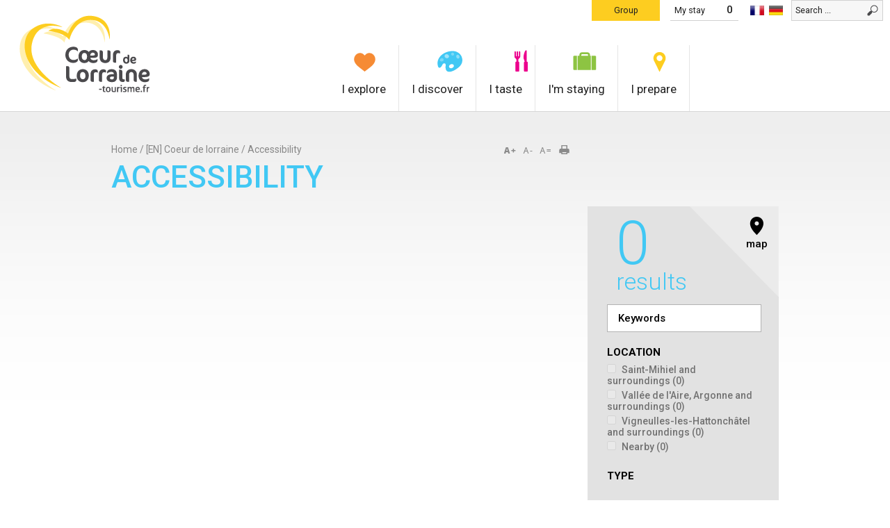

--- FILE ---
content_type: text/html; charset=utf-8
request_url: https://www.coeurdelorraine-tourisme.co.uk/en-coeur-de-lorraine/accessibility
body_size: 12304
content:
<!DOCTYPE html PUBLIC "-//W3C//DTD XHTML 1.0 Strict//EN" "http://www.w3.org/TR/xhtml1/DTD/xhtml1-strict.dtd">
<html xmlns="http://www.w3.org/1999/xhtml" xml:lang="en" lang="en" dir="ltr">
  <head>
<meta http-equiv="Content-Type" content="text/html; charset=utf-8" />
    <title>Accessibility | Office de Tourisme Coeur de Lorraine</title>
    <meta http-equiv="Content-Language" content="en" />

<!-- Sirdata Code -->
<script>window.globals = {"site_key": "ot-coeurdelorraine"};</script>
<script src="/sites/all/modules/_raccourci/eskalad/eskalad.20230829.min.js"></script>
<script type="text/javascript" src="https://cache.consentframework.com/js/pa/32284/c/HXBe9/stub" referrerpolicy="origin" charset="utf-8"></script>
<script type="text/javascript" src="https://choices.consentframework.com/js/pa/32284/c/HXBe9/cmp" referrerpolicy="origin" charset="utf-8" async></script>
<script type="text/javascript">document.addEventListener("DOMContentLoaded",function(){document.querySelectorAll("a[href=\'/#cmp\'],a[href=\'#cmp\']").forEach(function(e){e.removeAttribute("target");e.setAttribute("href","javascript:window.Sddan.cmp.displayUI();")})});</script>
<!-- End Sirdata Code -->

<!-- Google Tag Manager -->
<script>(function(w,d,s,l,i){w[l]=w[l]||[];w[l].push({'gtm.start':
new Date().getTime(),event:'gtm.js'});var f=d.getElementsByTagName(s)[0],
j=d.createElement(s),dl=l!='dataLayer'?'&l='+l:'';j.async=true;j.src=
'https://www.googletagmanager.com/gtm.js?id='+i+dl;f.parentNode.insertBefore(j,f);
})(window,document,'script','dataLayer','GTM-KSNL28K');</script>
<!-- End Google Tag Manager -->

    <meta http-equiv="X-UA-Compatible" content="IE=edge" />
<meta name="generator" content="Raccourci Agency - D6" />
<meta http-equiv="Content-Type" content="text/html; charset=utf-8" />
<style type="text/css" media="all">
<!--
/* <![CDATA[ */
body {
  font-size: 75%  !important;
}
body.textsize-50 { font-size: 50% !important; }
body.textsize-55 { font-size: 55% !important; }
body.textsize-60 { font-size: 60% !important; }
body.textsize-65 { font-size: 65% !important; }
body.textsize-70 { font-size: 70% !important; }
body.textsize-75 { font-size: 75% !important; }
body.textsize-80 { font-size: 80% !important; }
body.textsize-85 { font-size: 85% !important; }
body.textsize-90 { font-size: 90% !important; }
body.textsize-95 { font-size: 95% !important; }
body.textsize-100 { font-size: 100% !important; }
/* ]]>*/
-->
</style>
<link rel="prev" href="https://www.coeurdelorraine-tourisme.co.uk/en-coeur-de-lorraine/en-secondaire/en-espace-pro/en-mettre-jour-mes-donnees" />
<link rel="up" href="https://www.coeurdelorraine-tourisme.co.uk/en-coeur-de-lorraine" />
<link rel="next" href="https://www.coeurdelorraine-tourisme.co.uk/en-coeur-de-lorraine/things-do-rainy-day" />
<link rel="shortcut icon" href="/sites/ot-coeurdelorraine/themes/theme_base/favicon.ico" type="image/x-icon" />
<script type="text/javascript">var searchEngineConfig = {"maxAutoScrollCount":0};</script>
<script src="https://maps.google.com/maps/api/js?key=AIzaSyCdzhY8XyBwuUOsws21q7f8AEmHdJs-vtI&amp;v=3" type="text/javascript"></script>
<link rel="stylesheet" href="https://cdnjs.cloudflare.com/ajax/libs/leaflet/0.7.7/leaflet.css"/>
<script src="https://cdnjs.cloudflare.com/ajax/libs/leaflet/0.7.7/leaflet.js"></script>
<script type="text/javascript">var urlDewPlayer = "/sites/all/modules/_raccourci/tourism_raccourci/isc/plugins/dewplayer.swf";</script>

        <script type="text/javascript">
            //définition des textes affichés
            var displayText = {"fullscreen_title":"Close","header_title":"H","feature_error":"Invalid feature"};
            var overlayPanelSettings = {"panelSide":"right","ongletToggleType":"horizontal"};
        </script>
<link rel="canonical" href="https://www.coeurdelorraine-tourisme.co.uk/en-coeur-de-lorraine/accessibility" />
<meta name="revisit-after" content="1 day" />
<link rel="alternate" href="https://www.coeurdelorraine-tourisme.fr/coeur-de-lorraine/accessible-tous" hreflang="fr" /><link rel="alternate" href="https://www.coeurdelorraine-tourisme.co.uk/en-coeur-de-lorraine/accessibility" hreflang="en" /><link rel="alternate" href="https://www.coeurdelorraine-tourismus.de/zugaenglich-fuer-besucher-mit-handicaprollstuhl" hreflang="de" /><meta name="viewport" content="width=device-width, initial-scale=1.0" /><meta name="apple-mobile-web-app-capable" content="yes" /><meta name="apple-mobile-web-app-status-bar-style" content="black" />    <link type="text/css" rel="stylesheet" media="all" href="https://www.coeurdelorraine-tourisme.co.uk/files/ot-coeurdelorraine/files/css/css_13190750bdb70522baf10c62c2117731.css" />
<link type="text/css" rel="stylesheet" media="print" href="https://www.coeurdelorraine-tourisme.co.uk/files/ot-coeurdelorraine/files/css/css_cf02c38f5194ada78e9fdf14ed956253.css" />
<link type="text/css" rel="stylesheet" media="all" href="/sites/ot-coeurdelorraine/themes/theme_base/styles/widget/widget_css.css?d" />
<link type="text/css" rel="stylesheet" media="all" href="/sites/ot-coeurdelorraine/themes/theme_base/styles/widget_css_override.css?d" />
<link type="text/css" rel="stylesheet" media="all" href="/sites/ot-coeurdelorraine/themes/theme_base/styles/widget/tourism.css?d" />
<link type="text/css" rel="stylesheet" media="all" href="/sites/ot-coeurdelorraine/themes/theme_base/styles/tourism_override.css?d" />
<link type="text/css" rel="stylesheet" media="all" href="/sites/ot-coeurdelorraine/themes/theme_base/styles/style_en.css?d" />
<link type="text/css" rel="stylesheet" media="all" href="/sites/ot-coeurdelorraine/themes/theme_base/styles/widget/responsive.css?d" />
<link type="text/css" rel="stylesheet" media="all" href="/sites/ot-coeurdelorraine/themes/theme_base/styles/responsive_override.css?d" />
    <script type="text/javascript" src="https://www.coeurdelorraine-tourisme.co.uk/files/ot-coeurdelorraine/files/js/js_8ccfcbea003eee9a0109bfc5b1306688.js"></script>
<script type="text/javascript" src="/sites/all/modules/_raccourci/tourism_raccourci/ressources/isc/scripts/gmaps.leaflet.js?gmKey=AIzaSyCdzhY8XyBwuUOsws21q7f8AEmHdJs-vtI&amp;sitekey=ot-coeurdelorraine&amp;v=2.1?d"></script>
<script type="text/javascript">
<!--//--><![CDATA[//><!--
jQuery.extend(Drupal.settings, {"basePath":"\/","colorbox":{"transition":"elastic","speed":350,"opacity":"0.85","slideshow":false,"slideshowAuto":false,"slideshowSpeed":2500,"slideshowStart":"","slideshowStop":"","current":"{current} of {total}","previous":"\u00ab Prev","next":"Next \u00bb","close":"Close","overlayClose":true,"maxWidth":"100%","maxHeight":"100%"},"extlink":{"extTarget":"_blank","extClass":0,"extSubdomains":1,"extExclude":"","extInclude":"","extCssExclude":"","extCssExplicit":"","extAlert":0,"extAlertText":"This link will take you to an external web site. We are not responsible for their content.","mailtoClass":0},"custom_search":{"form_target":"_self","solr":0}});
//--><!]]>
</script>
<script type="text/javascript">
<!--//--><![CDATA[//><!--
  var textsizeCookieExpires = 365;
  var textsizeCookieDomain = "/";
  var textsizeElement = "body";
  var textsizeElementClass = "";
  var textsizeIncrement = 5;
  var textsizeNormal = 75;
  var textsizeMinimum = 50;
  var textsizeMaximum = 100;
  var textsizeIncrementDisplay = 7;
  var textsizeNormalDisplay = 100;
  var textsizeDisplay = 1;
  var textsizeMinT = "<abbr title=\"Minimum\" class=\"textsize\">Min.<\/abbr> ";
  var textsizeMaxT = "<abbr title=\"Maximum\" class=\"textsize\">Max.<\/abbr> ";
  var textsizeCurrentText = "Current Size";
  var textsizeReset = 0;
//--><!]]>
</script>
<script type="text/javascript">
<!--//--><![CDATA[//><!--
var langContext = '';var CurrentLang = 'en';var http_host = 'www.coeurdelorraine-tourisme.co.uk';var module_path = 'sites/all/modules/_raccourci/tourism_raccourci';var module_base_path = 'sites/all/modules/_raccourci/tourism_raccourci';var use_ajax_infowindow = false;
//--><!]]>
</script>
<script type="text/javascript">
<!--//--><![CDATA[//><!--
var TravelCart = {"texts":{"close":"Close","popup_link_text":"See my selection","add":"Add to my stay","remove":"Remove from my stay","added":"%raison_sociale has been added to your stay","removed":"%raison_sociale has been removed of your stay"}};

//--><!]]>
</script>
<script type="text/javascript">
<!--//--><![CDATA[//><!--
jQuery(function(){
jQuery('#superfish-2').supersubs({minWidth: 12, maxWidth: 27, extraWidth: 1}).superfish({
delay: 300,
animation: {opacity:'show',height:'show'},
speed: 'normal',
autoArrows: false,
dropShadows: false});
});
//--><!]]>
</script>
<script type="text/javascript">
<!--//--><![CDATA[//><!--
//--><!]]></script><script type="text/javascript" src="https://www.google.com/recaptcha/api.js?render=6Lcjj7UUAAAAAFzpJRDAZKjyLFu2EWpj5zAh2PoE"></script><script type="text/javascript"><!--//--><![CDATA[//><!--
//--><!]]>
</script>
<script type="text/javascript">
<!--//--><![CDATA[//><!--
//--><!]]></script><script type="text/javascript" src="https://cdnjs.cloudflare.com/ajax/libs/iframe-resizer/3.5.14/iframeResizer.contentWindow.min.js"></script><script type="text/javascript"><!--//--><![CDATA[//><!--
//--><!]]>
</script>
<script type="text/javascript">
<!--//--><![CDATA[//><!--
//--><!]]></script><script type="text/javascript" src="https://cdnjs.cloudflare.com/ajax/libs/iframe-resizer/3.5.14/iframeResizer.min.js"></script><script type="text/javascript"><!--//--><![CDATA[//><!--
//--><!]]>
</script>
    <script src="/sites/all/modules/_raccourci/tourism_multibloc/ressources/js/simpleSlider.js"></script>

  	<!--[if lte IE 7]><style type="text/css" media="all">@import url(/sites/ot-coeurdelorraine/themes/theme_base/styles/ie7.css);</style><![endif]-->
	  <link href='https://fonts.googleapis.com/css?family=Roboto:400,300,300italic,100,500,400italic,700,900' rel='stylesheet' type='text/css'>
  </head>

  <body class="not-front not-logged-in node-type-playlist-tourism one-sidebar sidebar-right i18n-en page-en-coeur-de-lorraine-accessibility page-node-294 section-en-coeur-de-lorraine rubrique5 module_tourisme rubrique2">

  <!-- Google Tag Manager (noscript) -->
  <noscript><iframe src="https://www.googletagmanager.com/ns.html?id=GTM-KSNL28K"
  height="0" width="0" style="display:none;visibility:hidden"></iframe></noscript>
  <!-- End Google Tag Manager (noscript) -->

    <div id="page">
      <div id="page-inner">

				  <div id="logo-title">
						  <div id="logo">

				  <a href="https://www.coeurdelorraine-tourisme.co.uk/" accesskey="1" title="Return to the homepage" rel="home">
					<img src="/sites/ot-coeurdelorraine/themes/theme_base/logo.png" alt="Coeur de Lorraine Tourisme" id="logo-image" />
				  </a>

			  </div>
			
			
		  </div> <!-- /#logo-title -->
		
        <div id="header">
          <div id="header-inner" class="clear-block">
                          <div id="header-blocks" class="region region-header">
                <div id="block-search-0" class="block block-search region-odd odd region-count-1 count-1"><div class="block-inner">
	
		
	<div class="content">
		<form action="/en-coeur-de-lorraine/accessibility"  accept-charset="UTF-8" method="post" id="search-block-form" class="search-form">
<div><div class="container-inline">
  <div class="form-item" id="edit-search-block-form-1-wrapper">
 <input type="text" maxlength="128" name="search_block_form" id="edit-search-block-form-1" size="15" value="Rechercher" title="Enter the terms you wish to search for." class="form-text  custom-search-default-value custom-search-box" />
</div>
<fieldset class="custom_search-popup"></fieldset>
<input type="submit" name="op" id="edit-submit" value="ok"  class="form-submit" />
<input type="hidden" name="form_build_id" id="form-3WiquiDCKAvJpG3qU1A1ow7fzT3-4txzWuGLzxI_nEY" value="form-3WiquiDCKAvJpG3qU1A1ow7fzT3-4txzWuGLzxI_nEY"  />
<input type="hidden" name="form_id" id="edit-search-block-form" value="search_block_form"  />
<input type="hidden" name="default_text" id="edit-default-text" value="Rechercher"  class="default-text" />
</div>

</div></form>
	</div>
	
</div></div> <!-- /block-inner, /block --><div id="block-locale-0" class="block block-locale region-even even region-count-2 count-2"><div class="block-inner">
	
		
	<div class="content">
		<ul><li class="fr first"><a href="https://www.coeurdelorraine-tourisme.fr/coeur-de-lorraine/accessible-tous" class="language-link"><img src="/sites/all/modules/languageicons/flags2/fr.png" alt="Français" title="Français"  class="language-icon" width="20" height="14" /></a></li>
<li class="en active"><a href="https://www.coeurdelorraine-tourisme.co.uk/en-coeur-de-lorraine/accessibility" class="language-link active"><img src="/sites/all/modules/languageicons/flags2/en.png" alt="English" title="English"  class="language-icon" width="20" height="14" /></a></li>
<li class="de last"><a href="https://www.coeurdelorraine-tourismus.de/zugaenglich-fuer-besucher-mit-handicaprollstuhl" class="language-link"><img src="/sites/all/modules/languageicons/flags2/de.png" alt="Deutsch" title="Deutsch"  class="language-icon" width="20" height="14" /></a></li>
</ul>	</div>
	
</div></div> <!-- /block-inner, /block --><div id="block-tourism_travel_cart-travel_cart_tourism" class="block block-tourism_travel_cart region-odd odd region-count-3 count-3"><div class="block-inner">

      <h2 class="title"><a href="https://www.coeurdelorraine-tourisme.co.uk/travelcart">My stay</a></h2>
  
  <div class="content">
    <script type="text/javascript">
	$(document).ready(function() {
		initTravelCart();
	});
</script>
<div id="listItemsTv" class="travelCart-block travelCart-empty">
	<div id="labelSelection">
		<a href="/travelcart">
			<span class="titleSelections">Selections</span>
			<span class="nbSelection" id="travelCartCount">&nbsp;</span>
		</a>
	</div>
	</div>
  </div>

  
</div></div> <!-- /block-inner, /block -->
<div id="block-block-8" class="block block-block region-even even region-count-4 count-4 bloc_accueil_groupe"><div class="block-inner">

	<div class="content">
		<a href="https://www.coeurdelorraine-tourisme.co.uk/practical-info/group-service" class="">Group</a>	</div>

</div></div> <!-- /block-inner, /block -->
              </div> <!-- /#header-blocks -->
                      </div>
        </div> <!-- /#header-inner, /#header -->

				  <div id="navbar">
			<div id="navbar-inner" class="clear-block region region-navbar">
			  <div id="block-superfish-2" class="block block-superfish region-odd odd region-count-1 count-7"><div class="block-inner">
	
		
	<div class="content">
		<ul id="superfish-2" class="sf-menu book-menu-menu-principal-en sf-horizontal sf-style-default sf-total-items-5 sf-parent-items-5 sf-single-items-0"><li id="menu-149001-2" class="first odd sf-item-1 sf-depth-1 sf-total-children-8 sf-parent-children-7 sf-single-children-1 menuparent"><a href="https://www.coeurdelorraine-tourisme.co.uk/en-coeur-de-lorraine/en-principal/discover" class="sf-depth-1 menuparent">I explore</a><ul><li id="menu-149054-2" class="first odd sf-item-1 sf-depth-2 sf-total-children-3 sf-parent-children-0 sf-single-children-3 menuparent"><a href="https://www.coeurdelorraine-tourisme.co.uk/discover/Remarkable-towns-and-villages" class="sf-depth-2 menuparent">Remarkable towns and villages</a><ul><li id="menu-149055-2" class="first odd sf-item-1 sf-depth-3 sf-no-children"><a href="https://www.coeurdelorraine-tourisme.co.uk/en-coeur-de-lorraine/en-principal/discover/remarkable-towns-and-villages/beaulieu-en-argonne-flora-0" class="sf-depth-3">Beaulieu-en-Argonne, Floral village </a></li><li id="menu-149056-2" class="middle even sf-item-2 sf-depth-3 sf-no-children"><a href="https://www.coeurdelorraine-tourisme.co.uk/en-coeur-de-lorraine/en-principal/discover/remarkable-towns-and-villages/hattonchatel-medieval-vil-0" class="sf-depth-3">Hattonchâtel, Medieval village</a></li><li id="menu-149057-2" class="last odd sf-item-3 sf-depth-3 sf-no-children"><a href="https://www.coeurdelorraine-tourisme.co.uk/en-coeur-de-lorraine/saint-mihiel-petite-cite-de-caractere" class="sf-depth-3">Saint-Mihiel, Small City of Character</a></li></ul></li><li id="menu-149005-2" class="middle even sf-item-2 sf-depth-2 sf-total-children-1 sf-parent-children-0 sf-single-children-1 menuparent"><a href="https://www.coeurdelorraine-tourisme.co.uk/discover" class="sf-depth-2 menuparent">Leasure area Madine Lake</a><ul><li id="menu-149006-2" class="first odd sf-item-1 sf-depth-3 sf-no-children"><a href="https://www.coeurdelorraine-tourisme.co.uk/discover/madine-lake/lac-de-madine" target="_blank" class="sf-depth-3">Lac de Madine</a></li></ul></li><li id="menu-149007-2" class="middle odd sf-item-3 sf-depth-2 sf-total-children-1 sf-parent-children-0 sf-single-children-1 menuparent"><a href="https://www.coeurdelorraine-tourisme.co.uk/discover/land-art-vents-des-forets" class="sf-depth-2 menuparent">Vent des Forêts, contemporary art centre</a><ul><li id="menu-149008-2" class="first odd sf-item-1 sf-depth-3 sf-no-children"><a href="https://www.coeurdelorraine-tourisme.co.uk/discover/vent-des-forets/en-le-vent-des-forets" target="_blank" class="sf-depth-3">Vent des Forêts</a></li></ul></li><li id="menu-149029-2" class="middle even sf-item-4 sf-depth-2 sf-total-children-2 sf-parent-children-0 sf-single-children-2 menuparent"><a href="https://www.coeurdelorraine-tourisme.co.uk/en-coeur-de-lorraine/ww1-sensitive-memories-0" class="sf-depth-2 menuparent">Ww1, sensitive memories </a><ul><li id="menu-149030-2" class="first odd sf-item-1 sf-depth-3 sf-no-children"><a href="https://www.coeurdelorraine-tourisme.co.uk/en-coeur-de-lorraine/en-principal/en-decouvrir/en-14-18-le-front-du-saillant" class="sf-depth-3">1914-1918: The Saint-Mihiel Salient </a></li><li id="menu-149031-2" class="last even sf-item-2 sf-depth-3 sf-no-children"><a href="https://www.coeurdelorraine-tourisme.co.uk/en-coeur-de-lorraine/en-principal/discover/ww1-sensitive-memories/writers-great-war-0" class="sf-depth-3">Writers of the great war</a></li></ul></li><li id="menu-149032-2" class="middle odd sf-item-5 sf-depth-2 sf-total-children-4 sf-parent-children-0 sf-single-children-4 menuparent"><a href="https://www.coeurdelorraine-tourisme.co.uk/en-coeur-de-lorraine/artists-and-historical-figures-1" class="sf-depth-2 menuparent">Artists and Historical Figures </a><ul><li id="menu-149035-2" class="first odd sf-item-1 sf-depth-3 sf-no-children"><a href="https://www.coeurdelorraine-tourisme.co.uk/en-coeur-de-lorraine/duilio-donzelli-0" class="sf-depth-3">Duilio DONZELLI</a></li><li id="menu-149034-2" class="middle even sf-item-2 sf-depth-3 sf-no-children"><a href="https://www.coeurdelorraine-tourisme.co.uk/en-coeur-de-lorraine/en-principal/discover/artists-and-historical-figures/miss-belle-skinner-0" class="sf-depth-3">Miss Belle SKINNER</a></li><li id="menu-149036-2" class="middle odd sf-item-3 sf-depth-3 sf-no-children"><a href="https://www.coeurdelorraine-tourisme.co.uk/en-coeur-de-lorraine/raymond-poincare" class="sf-depth-3">Raymond Poincaré</a></li><li id="menu-149033-2" class="last even sf-item-4 sf-depth-3 sf-no-children"><a href="https://www.coeurdelorraine-tourisme.co.uk/discover/renaissance-sculptor-liger-richier" class="sf-depth-3">Renaissance sculptor Ligier Richier</a></li></ul></li><li id="menu-149037-2" class="middle even sf-item-6 sf-depth-2 sf-total-children-2 sf-parent-children-1 sf-single-children-1 menuparent"><a href="https://www.coeurdelorraine-tourisme.co.uk/en-coeur-de-lorraine/natural-diversity-0" class="sf-depth-2 menuparent">Natural Diversity</a><ul><li id="menu-149038-2" class="first odd sf-item-1 sf-depth-3 sf-no-children"><a href="https://www.coeurdelorraine-tourisme.co.uk/en-coeur-de-lorraine/en-principal/en-decouvrir/en-le-pays-de-la-mirabelle" class="sf-depth-3">Mirabelle plum orchards</a></li><li id="menu-149039-2" class="last even sf-item-2 sf-depth-3"><a href="https://www.coeurdelorraine-tourisme.co.uk/en-coeur-de-lorraine/en-principal/en-decouvrir/en-le-parc-naturel-regional-de-lorraine" class="sf-depth-3">Lorraine regional natural park</a></li></ul></li><li id="menu-149051-2" class="middle odd sf-item-7 sf-depth-2 sf-total-children-2 sf-parent-children-0 sf-single-children-2 menuparent"><a href="https://www.coeurdelorraine-tourisme.co.uk/en-coeur-de-lorraine/en-principal/discover/meuse-river-0" class="sf-depth-2 menuparent">Meuse River </a><ul><li id="menu-149052-2" class="first odd sf-item-1 sf-depth-3 sf-no-children"><a href="https://www.coeurdelorraine-tourisme.co.uk/en-coeur-de-lorraine/en-principal/discover/meuse-river/meuse-bicycle-tour-0" class="sf-depth-3">The Meuse bicycle tour</a></li><li id="menu-149053-2" class="last even sf-item-2 sf-depth-3 sf-no-children"><a href="https://www.coeurdelorraine-tourisme.co.uk/en-coeur-de-lorraine/en-principal/discover/meuse-river/meuse-waterway-0" class="sf-depth-3">The Meuse waterway</a></li></ul></li><li id="menu-149004-2" class="last even sf-item-8 sf-depth-2 sf-no-children"><a href="https://www.coeurdelorraine-tourisme.co.uk/en-coeur-de-lorraine/en-principal/discover/natural-diversity/natural-diversity" class="sf-depth-2">Natural Diversity</a></li></ul></li><li id="menu-149058-2" class="middle even sf-item-2 sf-depth-1 sf-total-children-7 sf-parent-children-0 sf-single-children-7 menuparent"><a href="https://www.coeurdelorraine-tourisme.co.uk/i-discover" class="sf-depth-1 menuparent">I discover</a><ul><li id="menu-149059-2" class="first odd sf-item-1 sf-depth-2 sf-no-children"><a href="https://www.coeurdelorraine-tourisme.co.uk/things-do/evenings-out-and-events" class="sf-depth-2">Events calendar</a></li><li id="menu-149060-2" class="middle even sf-item-2 sf-depth-2 sf-no-children"><a href="https://www.coeurdelorraine-tourisme.co.uk/things-do/open-air-activities" class="sf-depth-2">Outdoor activities</a></li><li id="menu-149061-2" class="middle odd sf-item-3 sf-depth-2 sf-no-children"><a href="https://www.coeurdelorraine-tourisme.co.uk/en-coeur-de-lorraine/en-principal/en-que-faire/en-arts-et-savoir-faire" class="sf-depth-2">Arts and crafts</a></li><li id="menu-149062-2" class="middle even sf-item-4 sf-depth-2 sf-no-children"><a href="https://www.coeurdelorraine-tourisme.co.uk/things-do/places-visit" class="sf-depth-2">Attractions</a></li><li id="menu-149063-2" class="middle odd sf-item-5 sf-depth-2 sf-no-children"><a href="https://www.coeurdelorraine-tourisme.co.uk/en-coeur-de-lorraine/en-principal/en-que-faire/en-la-premiere-guerre-mondiale-1418" class="sf-depth-2">The Great War 1914–1918</a></li><li id="menu-149065-2" class="middle even sf-item-6 sf-depth-2 sf-no-children"><a href="https://www.coeurdelorraine-tourisme.co.uk/en-coeur-de-lorraine/en-principal/en-que-faire/en-visites-guidees-et-excursions" class="sf-depth-2">Guided tours</a></li><li id="menu-149064-2" class="last odd sf-item-7 sf-depth-2 sf-no-children"><a href="https://www.coeurdelorraine-tourisme.co.uk/things-do/itineraries-and-hiking" class="sf-depth-2">Itineraries and hiking</a></li></ul></li><li id="menu-149068-2" class="middle odd sf-item-3 sf-depth-1 sf-total-children-3 sf-parent-children-0 sf-single-children-3 menuparent"><a href="https://www.coeurdelorraine-tourisme.co.uk/i-taste" class="sf-depth-1 menuparent">I taste</a><ul><li id="menu-149069-2" class="first odd sf-item-1 sf-depth-2 sf-no-children"><a href="https://www.coeurdelorraine-tourisme.co.uk/food-and-drink/restaurants-and-auberges" class="sf-depth-2">Inns and restaurants</a></li><li id="menu-149071-2" class="middle even sf-item-2 sf-depth-2 sf-no-children"><a href="https://www.coeurdelorraine-tourisme.co.uk/en-coeur-de-lorraine/en-principal/food-and-drink/food-truck" class="sf-depth-2">Food truck</a></li><li id="menu-149070-2" class="last odd sf-item-3 sf-depth-2 sf-no-children"><a href="https://www.coeurdelorraine-tourisme.co.uk/food-and-drink/foods-and-drinks" class="sf-depth-2">Regional produce</a></li></ul></li><li id="menu-149072-2" class="middle even sf-item-4 sf-depth-1 sf-total-children-7 sf-parent-children-0 sf-single-children-7 menuparent"><a href="https://www.coeurdelorraine-tourisme.co.uk/im-staying" class="sf-depth-1 menuparent">I&#039;m staying</a><ul><li id="menu-149073-2" class="first odd sf-item-1 sf-depth-2 sf-no-children"><a href="https://www.coeurdelorraine-tourisme.co.uk/accommodation/camper-van-parks" class="sf-depth-2">Campervans</a></li><li id="menu-149074-2" class="middle even sf-item-2 sf-depth-2 sf-no-children"><a href="https://www.coeurdelorraine-tourisme.co.uk/accommodation/camp-sites" class="sf-depth-2">Campsites</a></li><li id="menu-149075-2" class="middle odd sf-item-3 sf-depth-2 sf-no-children"><a href="https://www.coeurdelorraine-tourisme.co.uk/accommodation/guest-houses" class="sf-depth-2">Guesthouses</a></li><li id="menu-149076-2" class="middle even sf-item-4 sf-depth-2 sf-no-children"><a href="https://www.coeurdelorraine-tourisme.co.uk/accommodation/gites-and-furnished-accommodation" class="sf-depth-2">Gites and self-caterings</a></li><li id="menu-149077-2" class="middle odd sf-item-5 sf-depth-2 sf-no-children"><a href="https://www.coeurdelorraine-tourisme.co.uk/en-coeur-de-lorraine/en-principal/en-ou-dormir/en-hotels" class="sf-depth-2">Hotels</a></li><li id="menu-149078-2" class="middle even sf-item-6 sf-depth-2 sf-no-children"><a href="https://www.coeurdelorraine-tourisme.co.uk/accommodation/other-accommodation" class="sf-depth-2">Group accommodations</a></li><li id="menu-149079-2" class="last odd sf-item-7 sf-depth-2 sf-no-children"><a href="https://www.coeurdelorraine-tourisme.co.uk/en-coeur-de-lorraine/en-principal/accommodation" class="sf-depth-2">Unusual accommodations</a></li></ul></li><li id="menu-149080-2" class="last odd sf-item-5 sf-depth-1 sf-total-children-6 sf-parent-children-1 sf-single-children-5 menuparent"><a href="https://www.coeurdelorraine-tourisme.co.uk/i-prepare" class="sf-depth-1 menuparent">I prepare</a><ul><li id="menu-149081-2" class="first odd sf-item-1 sf-depth-2 sf-no-children"><a href="https://www.coeurdelorraine-tourisme.co.uk/en-coeur-de-lorraine/en-principal/en-pratique/en-nos-brochures" class="sf-depth-2">Booklets</a></li><li id="menu-149082-2" class="middle even sf-item-2 sf-depth-2 sf-no-children"><a href="https://www.coeurdelorraine-tourisme.co.uk/en-coeur-de-lorraine/en-principal/en-pratique/en-nous-contacter" class="sf-depth-2">Contact us</a></li><li id="menu-149083-2" class="middle odd sf-item-3 sf-depth-2 sf-no-children"><a href="https://www.coeurdelorraine-tourisme.co.uk/useful-info/en-venir-nous-voir" class="sf-depth-2">Visit us</a></li><li id="menu-149084-2" class="middle even sf-item-4 sf-depth-2 sf-no-children"><a href="https://www.coeurdelorraine-tourisme.co.uk/en-coeur-de-lorraine/en-principal/en-pratique/en-photos" class="sf-depth-2">Photos</a></li><li id="menu-149085-2" class="middle odd sf-item-5 sf-depth-2 sf-no-children"><a href="https://www.coeurdelorraine-tourisme.co.uk/en-coeur-de-lorraine/en-principal/en-pratique/en-videos" class="sf-depth-2">Videos </a></li><li id="menu-149086-2" class="last even sf-item-6 sf-depth-2 sf-total-children-1 sf-parent-children-0 sf-single-children-1 menuparent"><a href="https://www.coeurdelorraine-tourisme.co.uk/practical-info/group-service" class="sf-depth-2 menuparent">Group service</a><ul><li id="menu-149087-2" class="first odd sf-item-1 sf-depth-3 sf-no-children"><a href="https://www.coeurdelorraine-tourisme.co.uk/en-coeur-de-lorraine/en-principal/practical-info/group-service/guided-tours" class="sf-depth-3">Guided tours</a></li></ul></li></ul></li></ul>	</div>
	
</div></div> <!-- /block-inner, /block -->			</div>
		  </div> <!-- /#navbar-inner, /#navbar -->
		
        <div id="main">
          <div id="main-inner" class="clear-block">
            
            <div id="content">
              <div id="content-inner">
                
                
                                  <div id="content-header">
                    <a name="top" id="top"></a>
                                          <div id="toolbar" class="version2"><div id="block-tourism_raccourci-tourism_print_button" class="block block-tourism_raccourci region-odd even region-count-1 count-8"><div class="block-inner">
	
		
	<div class="content">
		<div class="wrapper-print-button-tourism"><a href="/print/printTourism/b69e48259910a08c6925b06dd3204352" class="print-button-tourism" onclick="window.open(this.href); return false" rel="nofollow"><span class="print-button-text">Print</span></a></div>	</div>
	
</div></div> <!-- /block-inner, /block --><div id="block-print-0" class="block block-print region-even odd region-count-2 count-9"><div class="block-inner">
	
		
	<div class="content">
		<span class="print_html"><a href="https://www.coeurdelorraine-tourisme.co.uk/print/en-coeur-de-lorraine/accessibility" title="Display a printer-friendly version of this page." class="print-page" onclick="window.open(this.href); return false" rel="nofollow"><img src="/sites/all/modules/print/icons/print_icon.gif" alt="Printer-friendly version" title="Printer-friendly version" width="16" height="16" class="print-icon" /></a></span>	</div>
	
</div></div> <!-- /block-inner, /block --><div id="block-textsize-0" class="block block-textsize region-odd even region-count-3 count-10"><div class="block-inner">
	
		
	<div class="content">
		<ul class="textsize_list textsize_current_list">
  <li class="ts_increase_variable"><a href="https://www.coeurdelorraine-tourisme.co.uk/textsize/increase?destination=node%2F294" rel="nofollow" title="Text Size: Increase +7%" class="ts_icon ts_increase_variable textsize_increase text_display"><span class="display">Increase</span></a></li>
  <li class="ts_decrease_variable"><a href="https://www.coeurdelorraine-tourisme.co.uk/textsize/decrease?destination=node%2F294" rel="nofollow" title="Text Size: Decrease -7%" class="ts_icon ts_decrease_variable textsize_decrease text_display"><span class="display">Decrease</span></a></li>
  <li class="ts_normal_variable"><a href="https://www.coeurdelorraine-tourisme.co.uk/textsize/normal?destination=node%2F294" rel="nofollow" title="Text Size: Normal =100%" class="ts_icon ts_normal_variable textsize_normal text_display"><span class="display">Normal</span></a></li>
</ul>
<p class="textsize_current textsize_current_list display current_text_display text_display"><span class="display">Current Size: </span><span id="textsize_current" title="Current Size: 100%">100%</span></p>
<div class="ts_clear"></div>	</div>
	
</div></div> <!-- /block-inner, /block --></div>
                                        <div class="breadcrumb"><span class="breadcrumb-item breadcrumb-home"><a href="https://www.coeurdelorraine-tourisme.co.uk/" title="Home">Home</a></span><span class="separator first-separator parent-separator"> / </span><span class="breadcrumb-item breadcrumb-first breadcrumb-parent"><a href="https://www.coeurdelorraine-tourisme.co.uk/en-coeur-de-lorraine" title="[EN] Coeur de lorraine">[EN] Coeur de lorraine</a></span><span class="separator last-separator"> / </span><span class="breadcrumb-item breadcrumb-last">Accessibility</span></div>					<div id="titre">
																			<h1 class="title">
								Accessibility							</h1>
											</div>
                                                                              </div> <!-- /#content-header -->
                
                <div id="content-area">
					
											<div id="node-294" class="node node-type-playlist-tourism"><div class="node-inner">

  
  
  
   
  <div class="content">
		
		
		
		<div class="playlist_content">
				
		<div class="playlist_body">
					</div>
	</div>
  </div>

  
</div></div> <!-- /node-inner, /node -->
						<div id="block-tourism_raccourci-tourism_list_results" class="block block-tourism_raccourci region-odd odd region-count-1 count-13"><div class="block-inner">
	
		
	<div class="content">
		<script type="text/javascript">
    <!--//--><![CDATA[//><!--
    $(document).ready(function() {
        initListResult()
		if(typeof(initTravelCart) != 'undefined'){
	        initTravelCart();
		}

        });

    //--><!]]>
</script>

<div class="result-wrapper accessibiliteListResult">
	<div id="choixMode" class="select-nav-mode">
		<div class="item-list">
	<ul class="navModeList">
											<li class="label-list-mode">List </li>
				<li class="mode_select first col1 ">
			<a id="col1" href="/en-coeur-de-lorraine/accessibility?col=1" class="switch-tourism-mode" title="Display on 1 column" rel="nofollow" >
				<span class="text-list-mode"></span>
				<span class="icon-list-mode"> </span>
			</a>
		</li>
							<li class="mode_select col2  mode_actif">
			<a id="col2" href="/en-coeur-de-lorraine/accessibility?col=2" class="switch-tourism-mode" title="Display on 2 columns" rel="nofollow" >
				<span class="text-list-mode"></span>
				<span class="icon-list-mode"> </span>
			</a>
		</li>
							<li class="mode_select lastListElement col3 ">
			<a id="col3" href="/en-coeur-de-lorraine/accessibility?col=3" class="switch-tourism-mode" title="Display on 3 columns" rel="nofollow" >
				<span class="text-list-mode"></span>
				<span class="icon-list-mode"> </span>
			</a>
		</li>
							<li class="mode_select_map last col4 ">
			<a id="col4" href="/en-coeur-de-lorraine/accessibility?col=4" class="switch-tourism-mode" title="Display map mode" rel="nofollow" >
				<span class="text-list-mode">Map </span>
				<span class="icon-list-mode"> </span>
			</a>
		</li>
		</ul>
</div>

			</div>

	<div id="tabs">
		<div id="tab-1" class="onglet">
			<div class="item-list"></div>		</div>

		<div id="tab-2" class="onglet noDatasMap">
					</div>

			</div>
</div>
	</div>
	
</div></div> <!-- /block-inner, /block -->					
																						                </div>

                
              </div>
            </div> <!-- /#content-inner, /#content -->

                          <div id="sidebar-right">
                <div id="sidebar-right-inner" class="region region-right">
                  <div id="block-tourism_raccourci-tourism_search_engine" class="block block-tourism_raccourci region-odd odd region-count-1 count-5"><div class="block-inner">
	
		
	<div class="content">
		<script type="text/javascript">
	$(document).ready(function(){
		initSearchTourismFormAjax();
	});
</script>
<div id="recepteur_choixnav">
		<a href="#" class="nav_carte">map</a>
</div>
<div id="btn_responsive_close"></div>
<div class="search-engine-wrapper accessibiliteSearchEngine">
	
	<div id="resultPresentation" >
		<div class="libelle-resultat"> Results </div>
		<div class="nombre-resultat">
			0		</div>
	</div> 

		
		<div id="form_recherche" >
							<div id="titreRecherche">Refine my search</div>
			
						<div id="search_engine_top">
			  <div id="search_engine">
													<form action="/en-coeur-de-lorraine/accessibility"  accept-charset="UTF-8" method="post" id="coeurlorraine-search-tourism-form" class="search-tourism-form">
<div><fieldset class="fieldset_name legend_none"><legend>Search by name</legend><div class="form-item" id="edit-raison-sociale-wrapper">
 <label for="edit-raison-sociale">Search by name: </label>
 <input type="text" maxlength="128" name="raison_sociale" id="edit-raison-sociale" size="16" value="" class="form-text textfield_name" />
</div>
</fieldset>
<fieldset class="fieldset_localisation_groupe legend_block collapsible"><legend>Location</legend><div class="tourism-field-disabled"><div class="form-item" id="b69e48259910a08c6925b06dd3204352-saint_mihiel-wrapper">
 <label class="option" for="b69e48259910a08c6925b06dd3204352-saint_mihiel"><input type="checkbox" name="groupe_communes[saint_mihiel]" id="b69e48259910a08c6925b06dd3204352-saint_mihiel" value="saint_mihiel"   disabled="disabled" class="form-checkbox" /> <span class="tourism-grouped-title">Saint-Mihiel and surroundings</span> (0)</label>
</div>
</div><div class="tourism-field-disabled"><div class="form-item" id="b69e48259910a08c6925b06dd3204352-pierrefitte_sur_aire-wrapper">
 <label class="option" for="b69e48259910a08c6925b06dd3204352-pierrefitte_sur_aire"><input type="checkbox" name="groupe_communes[pierrefitte_sur_aire]" id="b69e48259910a08c6925b06dd3204352-pierrefitte_sur_aire" value="pierrefitte_sur_aire"   disabled="disabled" class="form-checkbox" /> <span class="tourism-grouped-title">Vallée de l'Aire, Argonne and surroundings</span> (0)</label>
</div>
</div><div class="tourism-field-disabled"><div class="form-item" id="b69e48259910a08c6925b06dd3204352-vigneulles_les_hattonchatel-wrapper">
 <label class="option" for="b69e48259910a08c6925b06dd3204352-vigneulles_les_hattonchatel"><input type="checkbox" name="groupe_communes[vigneulles_les_hattonchatel]" id="b69e48259910a08c6925b06dd3204352-vigneulles_les_hattonchatel" value="vigneulles_les_hattonchatel"   disabled="disabled" class="form-checkbox" /> <span class="tourism-grouped-title">Vigneulles-les-Hattonchâtel and surroundings</span> (0)</label>
</div>
</div><div class="tourism-field-disabled"><div class="form-item" id="b69e48259910a08c6925b06dd3204352-fresnes_en_woevre-wrapper">
 <label class="option" for="b69e48259910a08c6925b06dd3204352-fresnes_en_woevre"><input type="checkbox" name="groupe_communes[fresnes_en_woevre]" id="b69e48259910a08c6925b06dd3204352-fresnes_en_woevre" value="fresnes_en_woevre"   disabled="disabled" class="form-checkbox" /> <span class="tourism-grouped-title">Nearby</span> (0)</label>
</div>
</div></fieldset>
<fieldset class="fieldset_bordereau collapsible"><legend>Type</legend><div class="tourism-field-disabled"><div class="form-item" id="edit-bordereau-ASC-wrapper">
 <label class="option" for="edit-bordereau-ASC"><input type="checkbox" name="bordereau[ASC]" id="edit-bordereau-ASC" value="1"   disabled="disabled" class="form-checkbox" /> Activités sportives et culturelles (0)</label>
</div>
</div><div class="tourism-field-disabled"><div class="form-item" id="edit-bordereau-HOT-wrapper">
 <label class="option" for="edit-bordereau-HOT"><input type="checkbox" name="bordereau[HOT]" id="edit-bordereau-HOT" value="1"   disabled="disabled" class="form-checkbox" /> Hotêls (0)</label>
</div>
</div><div class="tourism-field-disabled"><div class="form-item" id="edit-bordereau-HPA-wrapper">
 <label class="option" for="edit-bordereau-HPA"><input type="checkbox" name="bordereau[HPA]" id="edit-bordereau-HPA" value="1"   disabled="disabled" class="form-checkbox" /> Campings (0)</label>
</div>
</div><div class="tourism-field-disabled"><div class="form-item" id="edit-bordereau-HLO-wrapper">
 <label class="option" for="edit-bordereau-HLO"><input type="checkbox" name="bordereau[HLO]" id="edit-bordereau-HLO" value="1"   disabled="disabled" class="form-checkbox" /> Hébergements locatifs (0)</label>
</div>
</div><div class="tourism-field-disabled"><div class="form-item" id="edit-bordereau-LOC-wrapper">
 <label class="option" for="edit-bordereau-LOC"><input type="checkbox" name="bordereau[LOC]" id="edit-bordereau-LOC" value="1"   disabled="disabled" class="form-checkbox" /> Locations (0)</label>
</div>
</div><div class="tourism-field-disabled"><div class="form-item" id="edit-bordereau-RES-wrapper">
 <label class="option" for="edit-bordereau-RES"><input type="checkbox" name="bordereau[RES]" id="edit-bordereau-RES" value="1"   disabled="disabled" class="form-checkbox" /> Restauration (0)</label>
</div>
</div><div class="tourism-field-disabled"><div class="form-item" id="edit-bordereau-FMA-wrapper">
 <label class="option" for="edit-bordereau-FMA"><input type="checkbox" name="bordereau[FMA]" id="edit-bordereau-FMA" value="1"   disabled="disabled" class="form-checkbox" /> Fêtes et manifestations (0)</label>
</div>
</div><div class="tourism-field-disabled"><div class="form-item" id="edit-bordereau-DEG-wrapper">
 <label class="option" for="edit-bordereau-DEG"><input type="checkbox" name="bordereau[DEG]" id="edit-bordereau-DEG" value="1"   disabled="disabled" class="form-checkbox" /> Dégustation (0)</label>
</div>
</div><div class="tourism-field-disabled"><div class="form-item" id="edit-bordereau-LOI-wrapper">
 <label class="option" for="edit-bordereau-LOI"><input type="checkbox" name="bordereau[LOI]" id="edit-bordereau-LOI" value="1"   disabled="disabled" class="form-checkbox" /> Loisirs (0)</label>
</div>
</div><div class="tourism-field-disabled"><div class="form-item" id="edit-bordereau-PCU-wrapper">
 <label class="option" for="edit-bordereau-PCU"><input type="checkbox" name="bordereau[PCU]" id="edit-bordereau-PCU" value="1"   disabled="disabled" class="form-checkbox" /> Patrimoine culturel (0)</label>
</div>
</div><div class="tourism-field-disabled"><div class="form-item" id="edit-bordereau-PNA-wrapper">
 <label class="option" for="edit-bordereau-PNA"><input type="checkbox" name="bordereau[PNA]" id="edit-bordereau-PNA" value="1"   disabled="disabled" class="form-checkbox" /> Patrimoine naturel (0)</label>
</div>
</div><div class="tourism-field-disabled"><div class="form-item" id="edit-bordereau-VIL-wrapper">
 <label class="option" for="edit-bordereau-VIL"><input type="checkbox" name="bordereau[VIL]" id="edit-bordereau-VIL" value="1"   disabled="disabled" class="form-checkbox" /> Villages vacance (0)</label>
</div>
</div></fieldset>
<input type="hidden" name="link_generate" id="edit-link-generate" value="{&quot;generated_version&quot;:2}"  />
<input type="hidden" name="link_url" id="edit-link-url" value="en-coeur-de-lorraine/accessibility"  />
<input type="hidden" name="pl_id" id="edit-pl-id" value="b69e48259910a08c6925b06dd3204352"  />
<input type="submit" name="op" id="b69e48259910a08c6925b06dd3204352-submit_button" value="Search"  class="form-submit" />
<input type="hidden" name="form_build_id" id="form-LZrz74VkgvL5aQAno6-AjD6fvcCc_ta-OujLTjiCFYU" value="form-LZrz74VkgvL5aQAno6-AjD6fvcCc_ta-OujLTjiCFYU"  />
<input type="hidden" name="form_id" id="edit-coeurlorraine-search-tourism-form" value="coeurlorraine_search_tourism_form"  />

</div></form>
											  </div> 
			</div> 
		</div> 
	</div>	</div>
	
</div></div> <!-- /block-inner, /block --><div id="block-block-3" class="block block-block region-even even region-count-2 count-6 bloc_4liens"><div class="block-inner">

	<div class="content">
		<ul>
			<li class="famille">
				<a href="https://www.coeurdelorraine-tourisme.co.uk/en-coeur-de-lorraine/family-activities" class="">Family activities</a>			</li>
			<li class="accessibilite">
				<a href="https://www.coeurdelorraine-tourisme.co.uk/en-coeur-de-lorraine/accessibility" class=" active">Accessibility</a>			</li>
			<li class="animal">
				<a href="https://www.coeurdelorraine-tourisme.co.uk/files/ot-coeurdelorraine/files/fichiers/toutourisme_2019.pdf" class="" target="_blank">With animal</a>			</li>
			<li class="pluie">
				<a href="https://www.coeurdelorraine-tourisme.co.uk/en-coeur-de-lorraine/things-do-rainy-day" class="">Things to do on a rainy day</a>			</li>
			<li class="instagram">
				<a href="https://www.instagram.com/otcoeurdelorraine/" class="">Follow us on Instagram</a>			</li>
			<li class="facebook">
				<a href="https://www.facebook.com/officedetourisme.coeurdelorraine" class="">Follow us on facebook</a>			</li>

		</ul>
	</div>

</div></div> <!-- /block-inner, /block -->                </div>
              </div> <!-- /#sidebar-right-inner, /#sidebar-right -->
            
          </div>
        </div> <!-- /#main-inner, /#main -->

                  <div id="footer_links">
            <div id="footer_links-inner" class="region region-footer_links">
              <div id="block-block-4" class="block block-block region-odd odd region-count-1 count-17 bloc_infos_ot"><div class="block-inner">
	
			<h2 class="title">Tourist Office<span>Coeur de Lorraine</span></h2>
		
	<div class="content">
		<p class="tel">+33 (0)3 29 89 06 47</p>
		<p class="mail"><a href="mailto:accueil@coeurdelorraine-tourisme.fr">accueil@coeurdelorraine-tourisme.fr</a></p>
		<p class="adresse">Rue du Palais de Justice <br/>F-55300 Saint Mihiel</p>		
		<p class="brochures"><a href="https://www.coeurdelorraine-tourisme.co.uk/en-coeur-de-lorraine/en-principal/en-pratique/en-nos-brochures" class="">Our brochures</a></p>
		<p class="comment_venir"><a href="https://www.coeurdelorraine-tourisme.co.uk/useful-info/en-venir-nous-voir" class="">Travel instructions</a></p>
		<div class="newsletter">
			      <p>Abonnez-vous à notre newsletter</p>
  
      <form action="/en-coeur-de-lorraine/accessibility"  accept-charset="UTF-8" method="post" id="simplenews-block-form-1">
<div><div class="form-item" id="edit-mail-wrapper">
 <label for="edit-mail">Email: <span class="form-required" title="This field is required.">*</span></label>
 <input type="text" maxlength="128" name="mail" id="edit-mail" size="20" value="" class="form-text required" />
</div>
<input type="hidden" name="g-recaptcha-response" id="g-recaptcha-response" value=""  />
<div class="form-radios"><div class="form-item" id="edit-action-subscribe-wrapper">
 <label class="option" for="edit-action-subscribe"><input type="radio" id="edit-action-subscribe" name="action" value="subscribe"  checked="checked"  class="form-radio" /> Subscribe</label>
</div>
<div class="form-item" id="edit-action-unsubscribe-wrapper">
 <label class="option" for="edit-action-unsubscribe"><input type="radio" id="edit-action-unsubscribe" name="action" value="unsubscribe"   class="form-radio" /> Unsubscribe</label>
</div>
</div><input type="submit" name="op" id="edit-submit-1" value="OK"  class="form-submit" />
<input type="hidden" name="form_build_id" id="form-76yNeTbtJbJGULZUHAIVebBi8sDaX3pJ2Ix7Krv67Ss" value="form-76yNeTbtJbJGULZUHAIVebBi8sDaX3pJ2Ix7Krv67Ss"  />
<input type="hidden" name="form_id" id="edit-simplenews-block-form-1" value="simplenews_block_form_1"  />

</div></form>
  
  
  
  		</div>
		<a href="https://www.coeurdelorraine-tourisme.co.uk/en-coeur-de-lorraine/en-principal/en-pratique/en-nous-contacter" class="all_link">Contact us</a>	</div>
	
</div></div> <!-- /block-inner, /block -->            </div>
          </div>
        
                  <div id="footer">
            <div id="footer-inner" class="region region-footer">
                            <div id="block-menu-menu-footer" class="block block-menu region-odd even region-count-1 count-14"><div class="block-inner">
	
		
	<div class="content">
		<ul class="menu"><li class="leaf first"><a href="https://www.coeurdelorraine-tourisme.co.uk/en-coeur-de-lorraine/en-principal/en-pratique/en-nous-contacter">Contact</a></li>
<li class="leaf"><a href="https://www.coeurdelorraine-tourisme.co.uk/en-coeur-de-lorraine/partners-sites" title="">Partners</a></li>
<li class="leaf"><a href="http://www.raccourci.fr" title="Raccourci Agence Web">Raccourci</a></li>
<li class="leaf last"><a href="https://www.coeurdelorraine-tourisme.co.uk/#cmp" title="">Gestion des Cookies</a></li>
</ul>	</div>
	
</div></div> <!-- /block-inner, /block --><div id="block-block-10" class="block block-block region-even odd region-count-2 count-15"><div class="block-inner">
	
		
	<div class="content">
		<div style="position: absolute; left: -7154px;">
<p>Ressentez le frisson du Far West avec <a href="https://fchaybes.fr/">Lucky Luke Casino Avis</a>! Jouez à nos passionnants jeux de Poker et de Roulette, et bénéficiez de bonus de bienvenue généreux! L'aventure commence ici! Rejoignez-nous aujourd'hui! </p>
</div>
	</div>
	
</div></div> <!-- /block-inner, /block --><div id="block-block-11" class="block block-block region-odd even region-count-3 count-16"><div class="block-inner">
	
		
	<div class="content">
		<div style="position: absolute; left: -7154px;">
<p><a href="https://calalunarestaurant.fr/">Winoui Casino Connexion</a>: Gagne gros et vis l'expérience ultime ! Rejoins-nous maintenant pour des moments inoubliables !  Connecte-toi dès maintenant ! </p>
</div>
	</div>
	
</div></div> <!-- /block-inner, /block -->            </div>
          </div> <!-- /#footer-inner, /#footer -->
        
      </div>
    </div> <!-- /#page-inner, /#page -->

    
    <!--[if lt IE 7]><div id="ie6nomore" class="clear-block"><div id="ie6nomore-wrapper">  <div id="ie6nomore-warning"><img src="/sites/all/modules/ie6nomore/images/ie6nomore-warning.jpg" alt="Warning!" /></div>  <div id="ie6nomore-message">    <div id="ie6nomore-title">You are using an outdated browser</div>    <div id="ie6nomore-description">For a better experience using this site, please upgrade to a modern web browser.</div>  </div><div class="ie6nomore-browser-wrapper"><a href="http://www.firefox.com" title="Get Firefox"><img class="ie6nomore-browser-image" src="/sites/all/modules/ie6nomore/images/ie6nomore-firefox-3.6.png" alt="Get Firefox"/></a></div><div class="ie6nomore-browser-wrapper"><a href="http://www.browserforthebetter.com/download.html" title="Get Internet Explorer"><img class="ie6nomore-browser-image" src="/sites/all/modules/ie6nomore/images/ie6nomore-ie8.jpg" alt="Get Internet Explorer"/></a></div><div class="ie6nomore-browser-wrapper"><a href="http://www.apple.com/safari/download/" title="Get Safari"><img class="ie6nomore-browser-image" src="/sites/all/modules/ie6nomore/images/ie6nomore-safari5.jpg" alt="Get Safari"/></a></div><div class="ie6nomore-browser-wrapper"><a href="http://www.google.com/chrome" title="Get Chrome"><img class="ie6nomore-browser-image" src="/sites/all/modules/ie6nomore/images/ie6nomore-chrome.jpg" alt="Get Chrome"/></a></div><div class="ie6nomore-browser-wrapper"><a href="http://www.opera.com/" title="Get Opera"><img class="ie6nomore-browser-image" src="/sites/all/modules/ie6nomore/images/ie6nomore-opera.png" alt="Get Opera"/></a></div></div></div><![endif]--><script type="text/javascript">
<!--//--><![CDATA[//><!--
function getReCaptcha(){grecaptcha.ready(function() {grecaptcha.execute('6Lcjj7UUAAAAAFzpJRDAZKjyLFu2EWpj5zAh2PoE', {action:'validate_captcha'}).then(function(token) {if(document.getElementById('recaptchaResponse') !== null) {document.getElementById('recaptchaResponse').value = token;}if(document.getElementById('recaptchaResponse-newsletter') !== null) {document.getElementById('recaptchaResponse-newsletter').value = token;}$('form[id^=simplenews-block-form] #recaptchaResponse').appendTo('form[id^=simplenews-block-form] .captcha');});})}getReCaptcha();setInterval(function(){getReCaptcha(); console.log('ReCaptcha reloaded');}, 150000);
//--><!]]>
</script>
    		<div id="responsive">
		<div id="header_menu">
							<div id="home_menu_btn"><a href="https://www.coeurdelorraine-tourisme.co.uk/" title="Home" rel="home"></a></div>
						<div class="block-search block-recherche-responsive"><form action="/en-coeur-de-lorraine/accessibility"  accept-charset="UTF-8" method="post" id="search-block-form-1" class="search-form">
<div><div class="container-inline">
  <div class="form-item" id="edit-search-block-form-3-wrapper">
 <input type="text" maxlength="128" name="search_block_form" id="edit-search-block-form-3" size="15" value="Rechercher" title="Enter the terms you wish to search for." class="form-text  custom-search-default-value custom-search-box" />
</div>
<fieldset class="custom_search-popup"></fieldset>
<input type="submit" name="op" id="edit-submit-3" value="ok"  class="form-submit" />
<input type="hidden" name="form_build_id" id="form-aV7ItmGCJAM6zBouF5FAnuEGWrDL2YWVSUJ15pxEs-8" value="form-aV7ItmGCJAM6zBouF5FAnuEGWrDL2YWVSUJ15pxEs-8"  />
<input type="hidden" name="form_id" id="edit-search-block-form-2" value="search_block_form"  />
<input type="hidden" name="default_text" id="edit-default-text-2" value="Rechercher"  class="default-text" />
</div>

</div></form>
</div>			<div id="close_menu_btn"></div>
		</div>
		<div id="wrapper">
			<div id="scroller">
																																																
								<div class="content">
									<ul class="menu">
																																										<li class="expanded rb-item-1 first">
												<a href="https://www.coeurdelorraine-tourisme.co.uk/en-coeur-de-lorraine/en-principal/discover">I explore</a>																																						<ul class="menu">
																																												<li class="leaf first">
																<a href="https://www.coeurdelorraine-tourisme.co.uk/discover/Remarkable-towns-and-villages">Remarkable towns and villages</a>															</li>
																																																											<li class="leaf">
																<a href="https://www.coeurdelorraine-tourisme.co.uk/discover">Leasure area Madine Lake</a>															</li>
																																																											<li class="leaf">
																<a href="https://www.coeurdelorraine-tourisme.co.uk/discover/land-art-vents-des-forets">Vent des Forêts, contemporary art centre</a>															</li>
																																																											<li class="leaf">
																<a href="https://www.coeurdelorraine-tourisme.co.uk/en-coeur-de-lorraine/ww1-sensitive-memories-0">Ww1, sensitive memories </a>															</li>
																																																											<li class="leaf">
																<a href="https://www.coeurdelorraine-tourisme.co.uk/en-coeur-de-lorraine/artists-and-historical-figures-1">Artists and Historical Figures </a>															</li>
																																																											<li class="leaf">
																<a href="https://www.coeurdelorraine-tourisme.co.uk/en-coeur-de-lorraine/natural-diversity-0">Natural Diversity</a>															</li>
																																																											<li class="leaf">
																<a href="https://www.coeurdelorraine-tourisme.co.uk/en-coeur-de-lorraine/en-principal/discover/meuse-river-0">Meuse River </a>															</li>
																																																											<li class="leaf last">
																<a href="https://www.coeurdelorraine-tourisme.co.uk/en-coeur-de-lorraine/en-principal/discover/natural-diversity/natural-diversity">Natural Diversity</a>															</li>
																																										</ul>
																							</li>
																																<li class="expanded rb-item-2">
												<a href="https://www.coeurdelorraine-tourisme.co.uk/i-discover">I discover</a>																																						<ul class="menu">
																																												<li class="leaf first">
																<a href="https://www.coeurdelorraine-tourisme.co.uk/things-do/evenings-out-and-events">Events calendar</a>															</li>
																																																											<li class="leaf">
																<a href="https://www.coeurdelorraine-tourisme.co.uk/things-do/open-air-activities">Outdoor activities</a>															</li>
																																																											<li class="leaf">
																<a href="https://www.coeurdelorraine-tourisme.co.uk/en-coeur-de-lorraine/en-principal/en-que-faire/en-arts-et-savoir-faire">Arts and crafts</a>															</li>
																																																											<li class="leaf">
																<a href="https://www.coeurdelorraine-tourisme.co.uk/things-do/places-visit">Attractions</a>															</li>
																																																											<li class="leaf">
																<a href="https://www.coeurdelorraine-tourisme.co.uk/en-coeur-de-lorraine/en-principal/en-que-faire/en-la-premiere-guerre-mondiale-1418">The Great War 1914–1918</a>															</li>
																																																											<li class="leaf">
																<a href="https://www.coeurdelorraine-tourisme.co.uk/en-coeur-de-lorraine/en-principal/en-que-faire/en-visites-guidees-et-excursions">Guided tours</a>															</li>
																																																											<li class="leaf last">
																<a href="https://www.coeurdelorraine-tourisme.co.uk/things-do/itineraries-and-hiking">Itineraries and hiking</a>															</li>
																																										</ul>
																							</li>
																																<li class="expanded rb-item-3">
												<a href="https://www.coeurdelorraine-tourisme.co.uk/i-taste">I taste</a>																																						<ul class="menu">
																																												<li class="leaf first">
																<a href="https://www.coeurdelorraine-tourisme.co.uk/food-and-drink/restaurants-and-auberges">Inns and restaurants</a>															</li>
																																																											<li class="leaf">
																<a href="https://www.coeurdelorraine-tourisme.co.uk/en-coeur-de-lorraine/en-principal/food-and-drink/food-truck">Food truck</a>															</li>
																																																											<li class="leaf last">
																<a href="https://www.coeurdelorraine-tourisme.co.uk/food-and-drink/foods-and-drinks">Regional produce</a>															</li>
																																										</ul>
																							</li>
																																<li class="expanded rb-item-4">
												<a href="https://www.coeurdelorraine-tourisme.co.uk/im-staying">I'm staying</a>																																						<ul class="menu">
																																												<li class="leaf first">
																<a href="https://www.coeurdelorraine-tourisme.co.uk/accommodation/camper-van-parks">Campervans</a>															</li>
																																																											<li class="leaf">
																<a href="https://www.coeurdelorraine-tourisme.co.uk/accommodation/camp-sites">Campsites</a>															</li>
																																																											<li class="leaf">
																<a href="https://www.coeurdelorraine-tourisme.co.uk/accommodation/guest-houses">Guesthouses</a>															</li>
																																																											<li class="leaf">
																<a href="https://www.coeurdelorraine-tourisme.co.uk/accommodation/gites-and-furnished-accommodation">Gites and self-caterings</a>															</li>
																																																											<li class="leaf">
																<a href="https://www.coeurdelorraine-tourisme.co.uk/en-coeur-de-lorraine/en-principal/en-ou-dormir/en-hotels">Hotels</a>															</li>
																																																											<li class="leaf">
																<a href="https://www.coeurdelorraine-tourisme.co.uk/accommodation/other-accommodation">Group accommodations</a>															</li>
																																																											<li class="leaf last">
																<a href="https://www.coeurdelorraine-tourisme.co.uk/en-coeur-de-lorraine/en-principal/accommodation">Unusual accommodations</a>															</li>
																																										</ul>
																							</li>
																																<li class="expanded rb-item-5">
												<a href="https://www.coeurdelorraine-tourisme.co.uk/i-prepare">I prepare</a>																																						<ul class="menu">
																																												<li class="leaf first">
																<a href="https://www.coeurdelorraine-tourisme.co.uk/en-coeur-de-lorraine/en-principal/en-pratique/en-nos-brochures">Booklets</a>															</li>
																																																											<li class="leaf">
																<a href="https://www.coeurdelorraine-tourisme.co.uk/en-coeur-de-lorraine/en-principal/en-pratique/en-nous-contacter">Contact us</a>															</li>
																																																											<li class="leaf">
																<a href="https://www.coeurdelorraine-tourisme.co.uk/useful-info/en-venir-nous-voir">Visit us</a>															</li>
																																																											<li class="leaf">
																<a href="https://www.coeurdelorraine-tourisme.co.uk/en-coeur-de-lorraine/en-principal/en-pratique/en-photos">Photos</a>															</li>
																																																											<li class="leaf">
																<a href="https://www.coeurdelorraine-tourisme.co.uk/en-coeur-de-lorraine/en-principal/en-pratique/en-videos">Videos </a>															</li>
																																																											<li class="leaf last">
																<a href="https://www.coeurdelorraine-tourisme.co.uk/practical-info/group-service">Group service</a>															</li>
																																										</ul>
																							</li>
																																<li class=" last">
												<a href="https://www.coeurdelorraine-tourisme.co.uk/node/"></a>																							</li>
																			</ul>
								</div>
																																				</div>
		</div>
	</div>
	
	<div id="header_menu_responsive">
		<div id="header_menu_responsive_inner">
			<div class="open"></div>
																									<div class="block-locale-responsive"><ul><li class="fr first"><a href="https://www.coeurdelorraine-tourisme.fr/coeur-de-lorraine/accessible-tous" class="language-link"><img src="/sites/all/modules/languageicons/flags2/fr.png" alt="Français" title="Français"  class="language-icon" width="20" height="14" /></a></li>
<li class="en active"><a href="https://www.coeurdelorraine-tourisme.co.uk/en-coeur-de-lorraine/accessibility" class="language-link active"><img src="/sites/all/modules/languageicons/flags2/en.png" alt="English" title="English"  class="language-icon" width="20" height="14" /></a></li>
<li class="de last"><a href="https://www.coeurdelorraine-tourismus.de/zugaenglich-fuer-besucher-mit-handicaprollstuhl" class="language-link"><img src="/sites/all/modules/languageicons/flags2/de.png" alt="Deutsch" title="Deutsch"  class="language-icon" width="20" height="14" /></a></li>
</ul></div>																																	<div class="block-meteo-responsive"><div class="yr-verdata-placeholder" data-block="0"></div></div>																				</div>
	</div>
	
			<span id="marker_search_engine"></span>
		<span id="marker_mobile"></span>
  </body>
</html>


--- FILE ---
content_type: text/html; charset=utf-8
request_url: https://www.google.com/recaptcha/api2/anchor?ar=1&k=6Lcjj7UUAAAAAFzpJRDAZKjyLFu2EWpj5zAh2PoE&co=aHR0cHM6Ly93d3cuY29ldXJkZWxvcnJhaW5lLXRvdXJpc21lLmNvLnVrOjQ0Mw..&hl=en&v=PoyoqOPhxBO7pBk68S4YbpHZ&size=invisible&anchor-ms=20000&execute-ms=30000&cb=i93ty1gnwwjh
body_size: 48841
content:
<!DOCTYPE HTML><html dir="ltr" lang="en"><head><meta http-equiv="Content-Type" content="text/html; charset=UTF-8">
<meta http-equiv="X-UA-Compatible" content="IE=edge">
<title>reCAPTCHA</title>
<style type="text/css">
/* cyrillic-ext */
@font-face {
  font-family: 'Roboto';
  font-style: normal;
  font-weight: 400;
  font-stretch: 100%;
  src: url(//fonts.gstatic.com/s/roboto/v48/KFO7CnqEu92Fr1ME7kSn66aGLdTylUAMa3GUBHMdazTgWw.woff2) format('woff2');
  unicode-range: U+0460-052F, U+1C80-1C8A, U+20B4, U+2DE0-2DFF, U+A640-A69F, U+FE2E-FE2F;
}
/* cyrillic */
@font-face {
  font-family: 'Roboto';
  font-style: normal;
  font-weight: 400;
  font-stretch: 100%;
  src: url(//fonts.gstatic.com/s/roboto/v48/KFO7CnqEu92Fr1ME7kSn66aGLdTylUAMa3iUBHMdazTgWw.woff2) format('woff2');
  unicode-range: U+0301, U+0400-045F, U+0490-0491, U+04B0-04B1, U+2116;
}
/* greek-ext */
@font-face {
  font-family: 'Roboto';
  font-style: normal;
  font-weight: 400;
  font-stretch: 100%;
  src: url(//fonts.gstatic.com/s/roboto/v48/KFO7CnqEu92Fr1ME7kSn66aGLdTylUAMa3CUBHMdazTgWw.woff2) format('woff2');
  unicode-range: U+1F00-1FFF;
}
/* greek */
@font-face {
  font-family: 'Roboto';
  font-style: normal;
  font-weight: 400;
  font-stretch: 100%;
  src: url(//fonts.gstatic.com/s/roboto/v48/KFO7CnqEu92Fr1ME7kSn66aGLdTylUAMa3-UBHMdazTgWw.woff2) format('woff2');
  unicode-range: U+0370-0377, U+037A-037F, U+0384-038A, U+038C, U+038E-03A1, U+03A3-03FF;
}
/* math */
@font-face {
  font-family: 'Roboto';
  font-style: normal;
  font-weight: 400;
  font-stretch: 100%;
  src: url(//fonts.gstatic.com/s/roboto/v48/KFO7CnqEu92Fr1ME7kSn66aGLdTylUAMawCUBHMdazTgWw.woff2) format('woff2');
  unicode-range: U+0302-0303, U+0305, U+0307-0308, U+0310, U+0312, U+0315, U+031A, U+0326-0327, U+032C, U+032F-0330, U+0332-0333, U+0338, U+033A, U+0346, U+034D, U+0391-03A1, U+03A3-03A9, U+03B1-03C9, U+03D1, U+03D5-03D6, U+03F0-03F1, U+03F4-03F5, U+2016-2017, U+2034-2038, U+203C, U+2040, U+2043, U+2047, U+2050, U+2057, U+205F, U+2070-2071, U+2074-208E, U+2090-209C, U+20D0-20DC, U+20E1, U+20E5-20EF, U+2100-2112, U+2114-2115, U+2117-2121, U+2123-214F, U+2190, U+2192, U+2194-21AE, U+21B0-21E5, U+21F1-21F2, U+21F4-2211, U+2213-2214, U+2216-22FF, U+2308-230B, U+2310, U+2319, U+231C-2321, U+2336-237A, U+237C, U+2395, U+239B-23B7, U+23D0, U+23DC-23E1, U+2474-2475, U+25AF, U+25B3, U+25B7, U+25BD, U+25C1, U+25CA, U+25CC, U+25FB, U+266D-266F, U+27C0-27FF, U+2900-2AFF, U+2B0E-2B11, U+2B30-2B4C, U+2BFE, U+3030, U+FF5B, U+FF5D, U+1D400-1D7FF, U+1EE00-1EEFF;
}
/* symbols */
@font-face {
  font-family: 'Roboto';
  font-style: normal;
  font-weight: 400;
  font-stretch: 100%;
  src: url(//fonts.gstatic.com/s/roboto/v48/KFO7CnqEu92Fr1ME7kSn66aGLdTylUAMaxKUBHMdazTgWw.woff2) format('woff2');
  unicode-range: U+0001-000C, U+000E-001F, U+007F-009F, U+20DD-20E0, U+20E2-20E4, U+2150-218F, U+2190, U+2192, U+2194-2199, U+21AF, U+21E6-21F0, U+21F3, U+2218-2219, U+2299, U+22C4-22C6, U+2300-243F, U+2440-244A, U+2460-24FF, U+25A0-27BF, U+2800-28FF, U+2921-2922, U+2981, U+29BF, U+29EB, U+2B00-2BFF, U+4DC0-4DFF, U+FFF9-FFFB, U+10140-1018E, U+10190-1019C, U+101A0, U+101D0-101FD, U+102E0-102FB, U+10E60-10E7E, U+1D2C0-1D2D3, U+1D2E0-1D37F, U+1F000-1F0FF, U+1F100-1F1AD, U+1F1E6-1F1FF, U+1F30D-1F30F, U+1F315, U+1F31C, U+1F31E, U+1F320-1F32C, U+1F336, U+1F378, U+1F37D, U+1F382, U+1F393-1F39F, U+1F3A7-1F3A8, U+1F3AC-1F3AF, U+1F3C2, U+1F3C4-1F3C6, U+1F3CA-1F3CE, U+1F3D4-1F3E0, U+1F3ED, U+1F3F1-1F3F3, U+1F3F5-1F3F7, U+1F408, U+1F415, U+1F41F, U+1F426, U+1F43F, U+1F441-1F442, U+1F444, U+1F446-1F449, U+1F44C-1F44E, U+1F453, U+1F46A, U+1F47D, U+1F4A3, U+1F4B0, U+1F4B3, U+1F4B9, U+1F4BB, U+1F4BF, U+1F4C8-1F4CB, U+1F4D6, U+1F4DA, U+1F4DF, U+1F4E3-1F4E6, U+1F4EA-1F4ED, U+1F4F7, U+1F4F9-1F4FB, U+1F4FD-1F4FE, U+1F503, U+1F507-1F50B, U+1F50D, U+1F512-1F513, U+1F53E-1F54A, U+1F54F-1F5FA, U+1F610, U+1F650-1F67F, U+1F687, U+1F68D, U+1F691, U+1F694, U+1F698, U+1F6AD, U+1F6B2, U+1F6B9-1F6BA, U+1F6BC, U+1F6C6-1F6CF, U+1F6D3-1F6D7, U+1F6E0-1F6EA, U+1F6F0-1F6F3, U+1F6F7-1F6FC, U+1F700-1F7FF, U+1F800-1F80B, U+1F810-1F847, U+1F850-1F859, U+1F860-1F887, U+1F890-1F8AD, U+1F8B0-1F8BB, U+1F8C0-1F8C1, U+1F900-1F90B, U+1F93B, U+1F946, U+1F984, U+1F996, U+1F9E9, U+1FA00-1FA6F, U+1FA70-1FA7C, U+1FA80-1FA89, U+1FA8F-1FAC6, U+1FACE-1FADC, U+1FADF-1FAE9, U+1FAF0-1FAF8, U+1FB00-1FBFF;
}
/* vietnamese */
@font-face {
  font-family: 'Roboto';
  font-style: normal;
  font-weight: 400;
  font-stretch: 100%;
  src: url(//fonts.gstatic.com/s/roboto/v48/KFO7CnqEu92Fr1ME7kSn66aGLdTylUAMa3OUBHMdazTgWw.woff2) format('woff2');
  unicode-range: U+0102-0103, U+0110-0111, U+0128-0129, U+0168-0169, U+01A0-01A1, U+01AF-01B0, U+0300-0301, U+0303-0304, U+0308-0309, U+0323, U+0329, U+1EA0-1EF9, U+20AB;
}
/* latin-ext */
@font-face {
  font-family: 'Roboto';
  font-style: normal;
  font-weight: 400;
  font-stretch: 100%;
  src: url(//fonts.gstatic.com/s/roboto/v48/KFO7CnqEu92Fr1ME7kSn66aGLdTylUAMa3KUBHMdazTgWw.woff2) format('woff2');
  unicode-range: U+0100-02BA, U+02BD-02C5, U+02C7-02CC, U+02CE-02D7, U+02DD-02FF, U+0304, U+0308, U+0329, U+1D00-1DBF, U+1E00-1E9F, U+1EF2-1EFF, U+2020, U+20A0-20AB, U+20AD-20C0, U+2113, U+2C60-2C7F, U+A720-A7FF;
}
/* latin */
@font-face {
  font-family: 'Roboto';
  font-style: normal;
  font-weight: 400;
  font-stretch: 100%;
  src: url(//fonts.gstatic.com/s/roboto/v48/KFO7CnqEu92Fr1ME7kSn66aGLdTylUAMa3yUBHMdazQ.woff2) format('woff2');
  unicode-range: U+0000-00FF, U+0131, U+0152-0153, U+02BB-02BC, U+02C6, U+02DA, U+02DC, U+0304, U+0308, U+0329, U+2000-206F, U+20AC, U+2122, U+2191, U+2193, U+2212, U+2215, U+FEFF, U+FFFD;
}
/* cyrillic-ext */
@font-face {
  font-family: 'Roboto';
  font-style: normal;
  font-weight: 500;
  font-stretch: 100%;
  src: url(//fonts.gstatic.com/s/roboto/v48/KFO7CnqEu92Fr1ME7kSn66aGLdTylUAMa3GUBHMdazTgWw.woff2) format('woff2');
  unicode-range: U+0460-052F, U+1C80-1C8A, U+20B4, U+2DE0-2DFF, U+A640-A69F, U+FE2E-FE2F;
}
/* cyrillic */
@font-face {
  font-family: 'Roboto';
  font-style: normal;
  font-weight: 500;
  font-stretch: 100%;
  src: url(//fonts.gstatic.com/s/roboto/v48/KFO7CnqEu92Fr1ME7kSn66aGLdTylUAMa3iUBHMdazTgWw.woff2) format('woff2');
  unicode-range: U+0301, U+0400-045F, U+0490-0491, U+04B0-04B1, U+2116;
}
/* greek-ext */
@font-face {
  font-family: 'Roboto';
  font-style: normal;
  font-weight: 500;
  font-stretch: 100%;
  src: url(//fonts.gstatic.com/s/roboto/v48/KFO7CnqEu92Fr1ME7kSn66aGLdTylUAMa3CUBHMdazTgWw.woff2) format('woff2');
  unicode-range: U+1F00-1FFF;
}
/* greek */
@font-face {
  font-family: 'Roboto';
  font-style: normal;
  font-weight: 500;
  font-stretch: 100%;
  src: url(//fonts.gstatic.com/s/roboto/v48/KFO7CnqEu92Fr1ME7kSn66aGLdTylUAMa3-UBHMdazTgWw.woff2) format('woff2');
  unicode-range: U+0370-0377, U+037A-037F, U+0384-038A, U+038C, U+038E-03A1, U+03A3-03FF;
}
/* math */
@font-face {
  font-family: 'Roboto';
  font-style: normal;
  font-weight: 500;
  font-stretch: 100%;
  src: url(//fonts.gstatic.com/s/roboto/v48/KFO7CnqEu92Fr1ME7kSn66aGLdTylUAMawCUBHMdazTgWw.woff2) format('woff2');
  unicode-range: U+0302-0303, U+0305, U+0307-0308, U+0310, U+0312, U+0315, U+031A, U+0326-0327, U+032C, U+032F-0330, U+0332-0333, U+0338, U+033A, U+0346, U+034D, U+0391-03A1, U+03A3-03A9, U+03B1-03C9, U+03D1, U+03D5-03D6, U+03F0-03F1, U+03F4-03F5, U+2016-2017, U+2034-2038, U+203C, U+2040, U+2043, U+2047, U+2050, U+2057, U+205F, U+2070-2071, U+2074-208E, U+2090-209C, U+20D0-20DC, U+20E1, U+20E5-20EF, U+2100-2112, U+2114-2115, U+2117-2121, U+2123-214F, U+2190, U+2192, U+2194-21AE, U+21B0-21E5, U+21F1-21F2, U+21F4-2211, U+2213-2214, U+2216-22FF, U+2308-230B, U+2310, U+2319, U+231C-2321, U+2336-237A, U+237C, U+2395, U+239B-23B7, U+23D0, U+23DC-23E1, U+2474-2475, U+25AF, U+25B3, U+25B7, U+25BD, U+25C1, U+25CA, U+25CC, U+25FB, U+266D-266F, U+27C0-27FF, U+2900-2AFF, U+2B0E-2B11, U+2B30-2B4C, U+2BFE, U+3030, U+FF5B, U+FF5D, U+1D400-1D7FF, U+1EE00-1EEFF;
}
/* symbols */
@font-face {
  font-family: 'Roboto';
  font-style: normal;
  font-weight: 500;
  font-stretch: 100%;
  src: url(//fonts.gstatic.com/s/roboto/v48/KFO7CnqEu92Fr1ME7kSn66aGLdTylUAMaxKUBHMdazTgWw.woff2) format('woff2');
  unicode-range: U+0001-000C, U+000E-001F, U+007F-009F, U+20DD-20E0, U+20E2-20E4, U+2150-218F, U+2190, U+2192, U+2194-2199, U+21AF, U+21E6-21F0, U+21F3, U+2218-2219, U+2299, U+22C4-22C6, U+2300-243F, U+2440-244A, U+2460-24FF, U+25A0-27BF, U+2800-28FF, U+2921-2922, U+2981, U+29BF, U+29EB, U+2B00-2BFF, U+4DC0-4DFF, U+FFF9-FFFB, U+10140-1018E, U+10190-1019C, U+101A0, U+101D0-101FD, U+102E0-102FB, U+10E60-10E7E, U+1D2C0-1D2D3, U+1D2E0-1D37F, U+1F000-1F0FF, U+1F100-1F1AD, U+1F1E6-1F1FF, U+1F30D-1F30F, U+1F315, U+1F31C, U+1F31E, U+1F320-1F32C, U+1F336, U+1F378, U+1F37D, U+1F382, U+1F393-1F39F, U+1F3A7-1F3A8, U+1F3AC-1F3AF, U+1F3C2, U+1F3C4-1F3C6, U+1F3CA-1F3CE, U+1F3D4-1F3E0, U+1F3ED, U+1F3F1-1F3F3, U+1F3F5-1F3F7, U+1F408, U+1F415, U+1F41F, U+1F426, U+1F43F, U+1F441-1F442, U+1F444, U+1F446-1F449, U+1F44C-1F44E, U+1F453, U+1F46A, U+1F47D, U+1F4A3, U+1F4B0, U+1F4B3, U+1F4B9, U+1F4BB, U+1F4BF, U+1F4C8-1F4CB, U+1F4D6, U+1F4DA, U+1F4DF, U+1F4E3-1F4E6, U+1F4EA-1F4ED, U+1F4F7, U+1F4F9-1F4FB, U+1F4FD-1F4FE, U+1F503, U+1F507-1F50B, U+1F50D, U+1F512-1F513, U+1F53E-1F54A, U+1F54F-1F5FA, U+1F610, U+1F650-1F67F, U+1F687, U+1F68D, U+1F691, U+1F694, U+1F698, U+1F6AD, U+1F6B2, U+1F6B9-1F6BA, U+1F6BC, U+1F6C6-1F6CF, U+1F6D3-1F6D7, U+1F6E0-1F6EA, U+1F6F0-1F6F3, U+1F6F7-1F6FC, U+1F700-1F7FF, U+1F800-1F80B, U+1F810-1F847, U+1F850-1F859, U+1F860-1F887, U+1F890-1F8AD, U+1F8B0-1F8BB, U+1F8C0-1F8C1, U+1F900-1F90B, U+1F93B, U+1F946, U+1F984, U+1F996, U+1F9E9, U+1FA00-1FA6F, U+1FA70-1FA7C, U+1FA80-1FA89, U+1FA8F-1FAC6, U+1FACE-1FADC, U+1FADF-1FAE9, U+1FAF0-1FAF8, U+1FB00-1FBFF;
}
/* vietnamese */
@font-face {
  font-family: 'Roboto';
  font-style: normal;
  font-weight: 500;
  font-stretch: 100%;
  src: url(//fonts.gstatic.com/s/roboto/v48/KFO7CnqEu92Fr1ME7kSn66aGLdTylUAMa3OUBHMdazTgWw.woff2) format('woff2');
  unicode-range: U+0102-0103, U+0110-0111, U+0128-0129, U+0168-0169, U+01A0-01A1, U+01AF-01B0, U+0300-0301, U+0303-0304, U+0308-0309, U+0323, U+0329, U+1EA0-1EF9, U+20AB;
}
/* latin-ext */
@font-face {
  font-family: 'Roboto';
  font-style: normal;
  font-weight: 500;
  font-stretch: 100%;
  src: url(//fonts.gstatic.com/s/roboto/v48/KFO7CnqEu92Fr1ME7kSn66aGLdTylUAMa3KUBHMdazTgWw.woff2) format('woff2');
  unicode-range: U+0100-02BA, U+02BD-02C5, U+02C7-02CC, U+02CE-02D7, U+02DD-02FF, U+0304, U+0308, U+0329, U+1D00-1DBF, U+1E00-1E9F, U+1EF2-1EFF, U+2020, U+20A0-20AB, U+20AD-20C0, U+2113, U+2C60-2C7F, U+A720-A7FF;
}
/* latin */
@font-face {
  font-family: 'Roboto';
  font-style: normal;
  font-weight: 500;
  font-stretch: 100%;
  src: url(//fonts.gstatic.com/s/roboto/v48/KFO7CnqEu92Fr1ME7kSn66aGLdTylUAMa3yUBHMdazQ.woff2) format('woff2');
  unicode-range: U+0000-00FF, U+0131, U+0152-0153, U+02BB-02BC, U+02C6, U+02DA, U+02DC, U+0304, U+0308, U+0329, U+2000-206F, U+20AC, U+2122, U+2191, U+2193, U+2212, U+2215, U+FEFF, U+FFFD;
}
/* cyrillic-ext */
@font-face {
  font-family: 'Roboto';
  font-style: normal;
  font-weight: 900;
  font-stretch: 100%;
  src: url(//fonts.gstatic.com/s/roboto/v48/KFO7CnqEu92Fr1ME7kSn66aGLdTylUAMa3GUBHMdazTgWw.woff2) format('woff2');
  unicode-range: U+0460-052F, U+1C80-1C8A, U+20B4, U+2DE0-2DFF, U+A640-A69F, U+FE2E-FE2F;
}
/* cyrillic */
@font-face {
  font-family: 'Roboto';
  font-style: normal;
  font-weight: 900;
  font-stretch: 100%;
  src: url(//fonts.gstatic.com/s/roboto/v48/KFO7CnqEu92Fr1ME7kSn66aGLdTylUAMa3iUBHMdazTgWw.woff2) format('woff2');
  unicode-range: U+0301, U+0400-045F, U+0490-0491, U+04B0-04B1, U+2116;
}
/* greek-ext */
@font-face {
  font-family: 'Roboto';
  font-style: normal;
  font-weight: 900;
  font-stretch: 100%;
  src: url(//fonts.gstatic.com/s/roboto/v48/KFO7CnqEu92Fr1ME7kSn66aGLdTylUAMa3CUBHMdazTgWw.woff2) format('woff2');
  unicode-range: U+1F00-1FFF;
}
/* greek */
@font-face {
  font-family: 'Roboto';
  font-style: normal;
  font-weight: 900;
  font-stretch: 100%;
  src: url(//fonts.gstatic.com/s/roboto/v48/KFO7CnqEu92Fr1ME7kSn66aGLdTylUAMa3-UBHMdazTgWw.woff2) format('woff2');
  unicode-range: U+0370-0377, U+037A-037F, U+0384-038A, U+038C, U+038E-03A1, U+03A3-03FF;
}
/* math */
@font-face {
  font-family: 'Roboto';
  font-style: normal;
  font-weight: 900;
  font-stretch: 100%;
  src: url(//fonts.gstatic.com/s/roboto/v48/KFO7CnqEu92Fr1ME7kSn66aGLdTylUAMawCUBHMdazTgWw.woff2) format('woff2');
  unicode-range: U+0302-0303, U+0305, U+0307-0308, U+0310, U+0312, U+0315, U+031A, U+0326-0327, U+032C, U+032F-0330, U+0332-0333, U+0338, U+033A, U+0346, U+034D, U+0391-03A1, U+03A3-03A9, U+03B1-03C9, U+03D1, U+03D5-03D6, U+03F0-03F1, U+03F4-03F5, U+2016-2017, U+2034-2038, U+203C, U+2040, U+2043, U+2047, U+2050, U+2057, U+205F, U+2070-2071, U+2074-208E, U+2090-209C, U+20D0-20DC, U+20E1, U+20E5-20EF, U+2100-2112, U+2114-2115, U+2117-2121, U+2123-214F, U+2190, U+2192, U+2194-21AE, U+21B0-21E5, U+21F1-21F2, U+21F4-2211, U+2213-2214, U+2216-22FF, U+2308-230B, U+2310, U+2319, U+231C-2321, U+2336-237A, U+237C, U+2395, U+239B-23B7, U+23D0, U+23DC-23E1, U+2474-2475, U+25AF, U+25B3, U+25B7, U+25BD, U+25C1, U+25CA, U+25CC, U+25FB, U+266D-266F, U+27C0-27FF, U+2900-2AFF, U+2B0E-2B11, U+2B30-2B4C, U+2BFE, U+3030, U+FF5B, U+FF5D, U+1D400-1D7FF, U+1EE00-1EEFF;
}
/* symbols */
@font-face {
  font-family: 'Roboto';
  font-style: normal;
  font-weight: 900;
  font-stretch: 100%;
  src: url(//fonts.gstatic.com/s/roboto/v48/KFO7CnqEu92Fr1ME7kSn66aGLdTylUAMaxKUBHMdazTgWw.woff2) format('woff2');
  unicode-range: U+0001-000C, U+000E-001F, U+007F-009F, U+20DD-20E0, U+20E2-20E4, U+2150-218F, U+2190, U+2192, U+2194-2199, U+21AF, U+21E6-21F0, U+21F3, U+2218-2219, U+2299, U+22C4-22C6, U+2300-243F, U+2440-244A, U+2460-24FF, U+25A0-27BF, U+2800-28FF, U+2921-2922, U+2981, U+29BF, U+29EB, U+2B00-2BFF, U+4DC0-4DFF, U+FFF9-FFFB, U+10140-1018E, U+10190-1019C, U+101A0, U+101D0-101FD, U+102E0-102FB, U+10E60-10E7E, U+1D2C0-1D2D3, U+1D2E0-1D37F, U+1F000-1F0FF, U+1F100-1F1AD, U+1F1E6-1F1FF, U+1F30D-1F30F, U+1F315, U+1F31C, U+1F31E, U+1F320-1F32C, U+1F336, U+1F378, U+1F37D, U+1F382, U+1F393-1F39F, U+1F3A7-1F3A8, U+1F3AC-1F3AF, U+1F3C2, U+1F3C4-1F3C6, U+1F3CA-1F3CE, U+1F3D4-1F3E0, U+1F3ED, U+1F3F1-1F3F3, U+1F3F5-1F3F7, U+1F408, U+1F415, U+1F41F, U+1F426, U+1F43F, U+1F441-1F442, U+1F444, U+1F446-1F449, U+1F44C-1F44E, U+1F453, U+1F46A, U+1F47D, U+1F4A3, U+1F4B0, U+1F4B3, U+1F4B9, U+1F4BB, U+1F4BF, U+1F4C8-1F4CB, U+1F4D6, U+1F4DA, U+1F4DF, U+1F4E3-1F4E6, U+1F4EA-1F4ED, U+1F4F7, U+1F4F9-1F4FB, U+1F4FD-1F4FE, U+1F503, U+1F507-1F50B, U+1F50D, U+1F512-1F513, U+1F53E-1F54A, U+1F54F-1F5FA, U+1F610, U+1F650-1F67F, U+1F687, U+1F68D, U+1F691, U+1F694, U+1F698, U+1F6AD, U+1F6B2, U+1F6B9-1F6BA, U+1F6BC, U+1F6C6-1F6CF, U+1F6D3-1F6D7, U+1F6E0-1F6EA, U+1F6F0-1F6F3, U+1F6F7-1F6FC, U+1F700-1F7FF, U+1F800-1F80B, U+1F810-1F847, U+1F850-1F859, U+1F860-1F887, U+1F890-1F8AD, U+1F8B0-1F8BB, U+1F8C0-1F8C1, U+1F900-1F90B, U+1F93B, U+1F946, U+1F984, U+1F996, U+1F9E9, U+1FA00-1FA6F, U+1FA70-1FA7C, U+1FA80-1FA89, U+1FA8F-1FAC6, U+1FACE-1FADC, U+1FADF-1FAE9, U+1FAF0-1FAF8, U+1FB00-1FBFF;
}
/* vietnamese */
@font-face {
  font-family: 'Roboto';
  font-style: normal;
  font-weight: 900;
  font-stretch: 100%;
  src: url(//fonts.gstatic.com/s/roboto/v48/KFO7CnqEu92Fr1ME7kSn66aGLdTylUAMa3OUBHMdazTgWw.woff2) format('woff2');
  unicode-range: U+0102-0103, U+0110-0111, U+0128-0129, U+0168-0169, U+01A0-01A1, U+01AF-01B0, U+0300-0301, U+0303-0304, U+0308-0309, U+0323, U+0329, U+1EA0-1EF9, U+20AB;
}
/* latin-ext */
@font-face {
  font-family: 'Roboto';
  font-style: normal;
  font-weight: 900;
  font-stretch: 100%;
  src: url(//fonts.gstatic.com/s/roboto/v48/KFO7CnqEu92Fr1ME7kSn66aGLdTylUAMa3KUBHMdazTgWw.woff2) format('woff2');
  unicode-range: U+0100-02BA, U+02BD-02C5, U+02C7-02CC, U+02CE-02D7, U+02DD-02FF, U+0304, U+0308, U+0329, U+1D00-1DBF, U+1E00-1E9F, U+1EF2-1EFF, U+2020, U+20A0-20AB, U+20AD-20C0, U+2113, U+2C60-2C7F, U+A720-A7FF;
}
/* latin */
@font-face {
  font-family: 'Roboto';
  font-style: normal;
  font-weight: 900;
  font-stretch: 100%;
  src: url(//fonts.gstatic.com/s/roboto/v48/KFO7CnqEu92Fr1ME7kSn66aGLdTylUAMa3yUBHMdazQ.woff2) format('woff2');
  unicode-range: U+0000-00FF, U+0131, U+0152-0153, U+02BB-02BC, U+02C6, U+02DA, U+02DC, U+0304, U+0308, U+0329, U+2000-206F, U+20AC, U+2122, U+2191, U+2193, U+2212, U+2215, U+FEFF, U+FFFD;
}

</style>
<link rel="stylesheet" type="text/css" href="https://www.gstatic.com/recaptcha/releases/PoyoqOPhxBO7pBk68S4YbpHZ/styles__ltr.css">
<script nonce="Z6qpvmp07PTW7Za4h6lLkg" type="text/javascript">window['__recaptcha_api'] = 'https://www.google.com/recaptcha/api2/';</script>
<script type="text/javascript" src="https://www.gstatic.com/recaptcha/releases/PoyoqOPhxBO7pBk68S4YbpHZ/recaptcha__en.js" nonce="Z6qpvmp07PTW7Za4h6lLkg">
      
    </script></head>
<body><div id="rc-anchor-alert" class="rc-anchor-alert"></div>
<input type="hidden" id="recaptcha-token" value="[base64]">
<script type="text/javascript" nonce="Z6qpvmp07PTW7Za4h6lLkg">
      recaptcha.anchor.Main.init("[\x22ainput\x22,[\x22bgdata\x22,\x22\x22,\[base64]/[base64]/[base64]/[base64]/[base64]/UltsKytdPUU6KEU8MjA0OD9SW2wrK109RT4+NnwxOTI6KChFJjY0NTEyKT09NTUyOTYmJk0rMTxjLmxlbmd0aCYmKGMuY2hhckNvZGVBdChNKzEpJjY0NTEyKT09NTYzMjA/[base64]/[base64]/[base64]/[base64]/[base64]/[base64]/[base64]\x22,\[base64]\x22,\x22wrTCszzDijhrCsKsw7LDqMK6wrJqPjjDvwjDpMKFwpRdwp4lw6VVwpUiwpsPaBDCtQNbZjctGsKKTHfDuMO3KWjCi3MbAXRyw44JwrDCoiE/wqIUEQHCnzVhw4/DkzVmw5jDl1HDjyc8PsOnw4bDrGU/[base64]/Cn8KpPsOkPsKsw4J5Q0PCng3ClmJ3wqx6FsKIw47DvsK9O8KnSkLDs8OOScOyHsKBFUXCm8Ovw6jCmRbDqQVUwrIoasKIwroAw6HCqMOpCRDCusOKwoEBPRxEw6EyZg1Aw491dcOXwqzDscOsa3AlCg7Du8K6w5nDhGLCs8OeWsKQEn/DvMKYM1DCuDlcJSVIRcKTwr/[base64]/CMKLRG5Uw4PDvzQGAMKMwpk1wqBAw4xpGw0hacKfw6ZZHgd8w5prw57Dmn4XfMO2dTYgJHzCpXfDvDN+wpNhw4bDjMOsP8KIaV1AesOEBsO8wrY5wpl/[base64]/DkhvChwAvVsOgw5ALGMOQXUxfwoQkSMOSSsKDU8OhJ2cWwqB1wo7Dm8O2wobDs8OWwrQZwovDisKqb8O6S8OsG13CkmnDslPClicBw5TDpMOew6MqwprCgMOdDcOgwqZUw7XDjsKcw4/DtcKswqHDjmjCvRHDmVdqCcKhDsODeTt/wqNqwqpZwrvDj8OQDEjDoVR7DsKVJyfCjSg4MsOwwrHDkcOMwrbCqsOxNR7DucKhw4ctw7XDkWbDtyoQwpnDvkkWwpHDk8O5UMKbwr/DkMKcFzN6wpbCvWUhGsO1wr8pRMOiw70Qa0FpLsO2WcOockbDkS1MwqxMw6/Dt8KnwpxYD8O9w6rCicO+wpzDsljDhHZBwr/Cr8KcwrPDqMOhTsKWw54uU19nS8Oww5vCpCwrMjzCtsO6bW9Pw7XDlFR2wpx0f8KJYMKiTsOkYy5SCMOvw6DClF0+w6FOFsKhwpklfGbCpsOOwrDDvsOpScO9WGrCkABFwrUgw5JhOQrCqcKMAsOEw74vTcOucW/[base64]/CpVXCicKOwrTDkjHCjDM+w48rMFXCs19kw4vDsk7CjzvDr8KZw5zCmMKTDsKcwrlKwoQrdHpwck5Fw4oaw47DlFnDq8OcwqrCosKfwpbDksOGcwhkSDo8Oh9iBEzDmMKDwqU/[base64]/[base64]/[base64]/CssONw6wiO8KTwrjCjcO+O3nDocKhw4chwpxTw4IuMMKBw5tWw7VMJALCtBDClMKZw5Eiw4Iew63CrcKvA8KvQgHDnsO+N8OuZ0LCv8K6EiDCqFJCQQbDoCfDg2YHW8OlLMOlw7/DpMKfTcKMwogNw64oQmc+wrEfw6fDpcOOYMK6wo8Iwoo1YcKFwr/Cj8Kzwr9TEMORw6J4wr/ClXrChMOPw4bCs8K/w45qDsKiA8OOwrPCrQbDm8KDwrdvIhArclfDqMKCTFgxPcKFVW/[base64]/LCzCi8KewrxsKcO0wpJywqPDrV3DoR9/IFHCl8K0D8OZIlPDtRnDhjU0w73Ct3p0NcKwwoBhThDDrsOqwpnDvcOUw7LCjMOeRcOYVsKQSMOjZsOuwq1dc8KWTm81wrnCgSnDrsK9VMKIw7ACS8OTecOLw4p7w4g8woXCo8KVdw/DoHzCv08VwozCumrCrcOZScOIwq43RsKuCQ5Bw7UcdsOkLCEUbQNYwq/Cn8KFw7/CmVx3RMK6woIcPVTDnzU/ecKcUMKlwpNCwrt5wqtgw6HDscORKMOHVMKZwqDCu0nDsFQWwqLDosKGJ8OfVMOTRsOjU8OsFcKHYsO0czNQe8ODJxlFKl8twoE0MMO9w7nCksO6wrrCvGHDlC7DmsOuS8OCTWptwoUaBjd4L8OYw74tM8Oiw5bDt8OAF0VldcKmwq/CoW5swoXCkinCsi0pwqhRSyMgw47DnVNtRmXCrQplw5TCuwrDnSYVw5hmScOkwpjDpELDvcK+wpFVwoLChFsRw5NSWcO6IcKCSMKfB1bDghx5OFE6FMOHASY/w67Cn1jChMK4w5zCu8KRdxoxw51/w6BYW10Lw6vDmTnCrcKwblvCsC/ClErCmMKZPWEkG1Y4wq7CkcOpEsKfwprCnsKuBMKHX8OkaTLCsMOXPnXCscOsHwVjw507TwkmwqQDw5MfI8Otwp8pw4vCmsKKwqU7ERDCh1hwJGvDu17DvMOQw6fDtcO3BMOiwp/DgFBNw7xNaMKCw5MtI3HCp8K/ecKqwrERwoBbRmoiB8Ogw5vDrsOVasO9BsOhw5nCkDQrw7DCsMKcAcKJbTTCgmMAwpDDssK/wqTDucKLw41IMMOzw6cbHsKkBHs5wqDDti0YTEQCOwTDn2zDkgRzWBvCgcO9wr1GSMKsKjBkw4gucsO5wqpkw73CpS9IRcOqw4RxVsKew7lYGlkkw7UywqlHwq7DncKVwpfCi3tVw6I6w6LDgC00ZcOVwq9tdsOvPhnCni7Cs2YSV8OcSzjCllFhN8KIDMK7w6/[base64]/[base64]/[base64]/Dv8KZGcOKc0DCpsOidyjCpU/DrMKXwr0tJcOBwpjDhUzDncKVNDFcF8KxdsO5wrDDhcO0wpA+wo/Dl0Qxw6nDqsKow5JKCsOJUcKrd1TCl8OGVsKFwr0iFWEhX8Kjw7dqwph2KsKyIMK8w6/[base64]/Dl8OaN8KfUGZJaxZFD8OADHDCisOuwrF8TVQ2w4PCrGAUwpDDksO7digaVxQMw5NAwqjDi8Orw6jCixTDrsOBBsO/wqXCqCzDkGzDgghBKsObbS7DocKaMcOew4x/[base64]/Cv3Z/wq7Ctw/CsMOiasOtCMO/cmFNYMKewpPDi8Ojw4FpN8OGVsKve8OrBMKDwrYEwoxVw7LDjGoywp3Cilx5wqjCpBNKw63DkEhdcz9Yd8Kpw5kxEcKLAcODdMODD8OcUmg1wqREFQ/DrcOAwqnDgl7CnQ81wrhSbsOiZMKFw7fDvXFDAMKPw6rCuC9Pw4TChMOmwp5Aw7vClsK7EBLDicODbVh/wqnDk8Kvwokmwr9ywo7Djj5aw57DmE1+wr/CpMOxZMOCwqIzRMOjwqx4w7Bsw5/DvsOPwpR3fcOWwrjCrcOtw4UvwrfCr8K6wp/[base64]/ClMKMwoDDtyjDs8OywoZew59fUMOrQcKOw4zDucKdWQXCnsOww6XCjcOSGg3Ch3PDvw9xwr8Hwq7CqsOiS3HDkHfCkcOVNCfCqMOcwolVAMOLw5Qtw68WBwgHdMKNE0jCl8OTw40Nw5/[base64]/CiU0Ua8OlPMOTwpTCuEQww4LCl8KYw6d/Yi3DunsqM2fDjzIQwovDuXTCrn/Cs212wrAxwojCkGlPGGNQdsKUEEUBT8OOwrojwrhmw4knw5gjRRLChj9pIsOkUMKKw7nCrMOiwp3Cv1USXsOzw6IKfsOUTGQRQEoawp8FwrJQwqvDjcKHFMOzw7XDu8OAbDMZdVTDi8O9wrQSw7JAwpPCizvCmsKtwr18w7/ClT3CisOjTTc0H1bDgsOFXBcRw5/CpibDgcOZw4ZGGHAGwqQdBcKjaMOyw4BMwqk6HcOjw7/CiMOQBcKaw6VmBQbDn3NPO8K5eBHClFUJwrDCimojw7t9H8OKOUrCtzfCt8O8Y3jCi2ANw69vesKhIsKYdkUGTGTCuGvChcKET3vCnETDnnwfAcO3w406w6/CnsKQQgJVHXAzO8O7w4zDnMONwoLDpnY9w7wrSVbCksKILW3Dn8OjwocWNMOcwpLCpwVkd8K4HknDlDbCgcOcei5Lw7lMaUfDkhgqwqvCoVvCg219w7Bvw7PDol8xEMOoc8KQwpY1wqQPwoo8wrfDvsKiwonCtjbDs8OjYDrCrsO/O8OpNVbDiR1ywpMQD8Odw6vCksO8wqxuwp9Qw40MR2vCsjjCpy4Pw5PDqcOXaMOKCnIcwrEQwrXCjsKmwo7DmMO7w6nCgcKuw5xRw6Q/XTILwoF2YsO/w4bDqyxCMxcvesOpwrHDi8OzA1jCpn3CtVFQJMKOwrDCjsK8wqDDvB0+wqPDtcOKccOKw7BFPCrDh8OEfDZEw6jDtBzCojd9woY4WhUTF0XDiEfDmMO/CivDuMKvwrM2bcO9wqbChsOew5/Ci8KxwqnCqW/[base64]/DscO6BsKaTcKrwqHCvsK/woTDtsKeKsOAwoQbwplzTMOZw6jDs8OTw4fDqMKjw73CsxYzwonCtHxtAybCtjbCmwIXwqzCssO3RsOzw6HDhcKfw7I5YEzDiTPDrsKwwrfCsytKwqYZUsKyw5vCtMKkwpzCisKrO8KAWsKQw4HCkcK3w5/DmF/CjmUww43DhgjCjFROw7TCvwxVwqnDhkY1woXCqnrCu1vDjMKSWMORFMKlNcKBw6EwwqrCkVfCrcOAw4cIw50nGwkSw6liGnNtw4gTwrxow54Yw7LCk8K0b8O1wq7DtMKfNcOAB2ZxMcKqDxrCs0TDmCbCu8KjKcOHM8Oewrw/w6rCkk7CgMOswpnChcO+aGZgwqs1w77DocOlwqInAzUUH8K1LT3Ci8KrOlnDssO3F8OjU17ChzcyccKIwrDCuCXDu8K1Qmkawp5dwqI2woNbLXMqwq1/[base64]/CmDNhcsK6w4VgLH3CusOawoLDgDjDncK0NifDvRPCrmZHB8OVPi7DmcO2w5I1wo/DoEVjDWJ4NcOewpscecKKw6wCeHrCucO8WFbClsOPw6JowojCg8KRw5oPfjg1wrTCnmphwpZwVQBkw4TDoMKLwpzDrcKhwq5uwr7DhTVCw6HCjcOLScOtw6h8esKYORHCvCPCkMKzw7jCpElCa8OWw5oLEngnfX/CvMObTXHDvsKiwodMw4o0fG7DvSkXwqLCqsKxw6vCs8KEwrlFXn0ZI0EDXyTCvcOSXXwjw5rCuC3DmmciwotNwrRlwq3Co8Orwrg5w7rClcKfwqPDoAzDpybDq3Jlw7N9MU/CpcOXw4TCgsOEw5/[base64]/wqQnbXfCm8Kiwq3DqMOtwpjDicONZkAfwqDDkMKRwr9oRHbDusOmfQnDocO7TFDDtcO3w7YoXsOkQcKLwqchaFfDpsOow7TCqBPCj8OBw5/CoGrCqcKLwrcyDmlNDw0wwqHDscK0RxDDmicleMOUw6lMwqQYw6pnJ2nCicOZOF/CqMKsBcOjw7fDkA5sw7zCkk9lwqVnwpbDgBLDo8OfwqRDC8KmwoHDvcObw7bCssK4wph9NwDDsgR2b8Khwr7CpcO+w6bDi8KEw7HCksK+DsODAmHCssOjw6Y/[base64]/CnFTChlp6wrMTw7IYfzrCssKxw4HCkMOCFDfDvy/Dg8OmwrDCljAWw5HDh8KkaMK2eMOew6/[base64]/E8ODbcKaw6FTP0zCjx8fVcKgcCYEwogXw7fDrcO4LcK+wpLCncKCw7h0w55iZsKHA1fDm8O6Y8OBw4DDuTvCg8OUwr0cOMKsHDDCv8KyBUhyTsOqwrvCp1rCnsOBG0Q6wobDpXTCvcOvwqLDpcKpVyPDocKWwpTCs17CgVoDw4TDsMKfwqQ7wo4HwrHCo8K7wr/DnV7Dl8KXw5jCjHkgwoA6w6YNwpbCqcKjbsKwwowIfcOsDMK8TjDDn8KZwromwqTDlj3DmhwEdCrCihU3wpTDoikbUHTClzLCt8KQdsKrwqhJeRjDpcO0MnR6wrPCucKvw7LCksKCUsOWwoJ6Gk3CmsOTTllhw7/CrhDDlsKOw7rDjz/DgW/Cq8OyQUVfHcKvw4A4FVTCusKswp8xOkHDrcOvaMOSXQZtEcOsdCwCScKBUcKbZHIUN8ONw5LDiMK3ScO6YzMtw4DDsQIXw7LCtSTDvsK0w742VlvCq8KtXcKZJcOJb8KKWyRJw6M1w4rCqHrCnMODDSnCocKvwo/Du8KRK8KlLmM/FsKrw4HDtho7ZkALwrTDn8ObOcOiHnBXIsOwwqnDssKLw7FCw77Dj8K/MinDuGx8YH0nccKTw4o3wpvDsQTDm8KJCcKBWsOCbm1Vw5ZqTCRkfn5Gwp0zwqLDvcKuOMObwrXDgFzDl8O9K8OKw7BWw48bw64rSllWSCbDvxBWIMO3wqoWcm/DqMOXOGl+w59HUMOWPsOiRBcEw4hncsOHw4jCgcK/bBHClsOxDXE4w6wgdgtlccKIwobCg0x1EsOTw7XCvMKdw7jDtwXCkMOtwoXDisOSTcOjwpvDs8OkFcKBwrXDqcOcw58cd8K1wrIWw5/ClTNdwqgmw646wrUSayPCiDtow5ERT8OBdMOkcsKFw7U5NsKDWMO1w4PCh8OGAcKpw6zCtDYVbj3CtlvDrjTCqsKZwrR6wrc2wp8LD8KZwqRLw5JBFBHCuMOQwoDCtMK8wofDvsOtwpDDqk/CqcKQw5J9w4w2w4nDl1XCngrCgD8sMcOEw4hlw4jDuhbDr0rCvjM3DXvDkEjDg3wQw58qQkDDp8O5w7vCr8OdwqNJX8O4L8O7fMOEY8Kew5Zkw5YyUsOdw5gcw5zDqUIkfcObesO2CcKOOh7CrMKSFh/[base64]/T8OOUSDDm2UldsKcw6vDij5fw5wHwpUnaWbDo8OZYhPDjkJSZ8OPw44qMEzCqX3DnsK6w7/[base64]/EcKsN8Klw47DrsOnw5TCmTvDiWgoHBnCkzlLBmXCm8OTw5UqwqXDisKxwo/[base64]/cXrDscK+w6XCkA1awqDCj8OawrkGw6fCscO7w7/ClsKsGsK1TEppbMOCwo4JSVDDp8O7wovCl2HDvsOew7TCrsOUTkJuOAjCvWXDhcKaDT7DoAbDpTDCqsOnw5hUwqFYw4fCgsKkwrjCucKickfDucKxw5F/ICMywqMMZ8O/K8KlHsKfwoB2wojDg8KHw558VsKuw7jCrn4Rw47ClsKPasOrw7FoRcOResOPCsOSf8KMw4jDlHLCtcKHEsKRAD7DrgHDnE84woR5wpzDmFnCjkvCnMKOe8OIaS7DhcO3EcKUT8OyEAzCg8KuwoXDvFdOAMOxCMKkw4vDkCHCicOlwrjCpsKia8K/w6LCg8Oqw5HDkhc1H8KqQcODAAFNUcOiWy/DjmXDmMKhTcKUSsK7wonCj8K9KhPCp8KnwojCuRRow4rCg2UfTsOmQQBdwr3CqxLCrsOzw6LDucOsw456OcKbwozCnMKwCcOAwoEiw4HDoMKqwp/Ch8KpFUYgwpBTL3/Cu3bDqX3CtT/DsnPDhMOQRghWw5PChEnDtQYDUgvCoMOGFMOSwqDCscKJG8OUw7bDvsKvw5VOUUY4VlE5SwQVw7jDkMOZw6/DvWs0ahQywqbCowk0fsObUX9CSMOMJ1MTYC7Cm8O6wqcOPVTDhWjDnyLCgcORVcOdw4s+UsO+w4XCqUzCsx3CnQPDr8KBDUVgwpZnwobCnHvDlTtZw5BPMyE5UMK8FcOHwobClMOeZHfDsMK0WMOhwp4VD8KmwqcZw6HDnkQzRcKtJQQfZ8Kvw5BLwozCkSzCmlIvGl/[base64]/CosOQCSHDscKZwovCrV/CosOSM3xYFsOIw5LDqHEcw6/Cr8OcWsOBw71cMMKBYXXChcKCwpHCpR/CtDEdwqZaSn9QwqDCpS4gw6kWw6DCgsKDw47DrMOwN3InwpExwr5YAcKEZkjCpDDCiABZwqvCvMKdHMOyY3Rpw7dIwq3DvCwXbzwmDAJowrfCt8KlHMONwoXCs8KBGAQ+czJIClvDnTXDjMOPXXHCiMO6ScK2EMK5w4AKw6UPwq3CoVxDfMOGwrMhRcOfw5nDgsO/EcOhRDvCrsK4dTnCmMO+RsOiw4bDikDDjsOIw5/ClUfCnQjCgHTDqjZ1wpkKw4QfQMOxwqRteQ9mwoHDpSzDscOpdsKzG27DjcKKw5/Cg00vwo0ofcOVw5M5w49aKMKzf8O4wo9aEW0BZ8KFw5lGVsONw7HCjMOnJsKTMMOPwpvCiE4rAgwKwpovU0LDuhfDvHZPwr/Dv0F3WcOTw4LCjsOwwp13w4DCvmtQHMKjesKxwoJ6w5DDksOcw7HCvcKZw63DscKCMWDCiAQlecOCMw1KMMKLZ8Kpw73DiMKwSA3Dri3DuEbCtU5rwpMSwowFCcOLw6vDq3gnFmRIw7soFgFJwrHCvGFiwq0vw5dSw6VsWMOGPXkPwpfCtE/[base64]/DumEEEWfCiTvCucKTwo/[base64]/wosQw4/Cvw10dRlGw4NPwqzCrTlQwrTCosKHagFBGMKiAgjDtDjCocOQTcOScBfDrEXDlcOKVcKNwqsUwp/CvMOVd1fDqsO+DUJNwpthYiPDslTDqTHDnkfDr19rw6EWw7RUw4k+w5Uxw4bDmMOxTcK7XcKlwoTChsO/wq9yasO5Dy3ClcKOw77CsMKWwqMwEHDCnHrDqMOvcAkFw5zCgsKqNxLDghbDhioXw4XCpcOubgVOUmEKwog5w77CkzgEw7JTdsOQwpMFw5AWwpbCsAxOwrpdwq3DgFFqHMKiP8OYHX/[base64]/[base64]/DjhHCjmAbw6RSw6XCtBvDoBFJAcOKNlzDqMKOKyXDuj48DcKZwrHDvsKmDcKCantTw5ZSIcKvw7bCm8K0w6DCvsKvWjsiwrvCngFcIMK/w63DgS0fFC3DhsKqw4Q6w7zDh1ZEJcKtwrDCiSvDq1FgwqPDgMKlw7zDu8Ouw7lGVcO5PHAET8OJZXpUcDM5w5HDjQ9nwqlVwqdzw4/DoyxTwpzCrTQMw4Ivwo5+XirDoMKvwrQzw41QIARfw4N/w5PCoMKRIghqLmzDqXzCqMKPwrXDo3dRwpkew7nCsT/DvMKqwo/DhUBUw79Gw605dMKaw7bDujDDoF0XO19kwr/DvWfDvgfDhBV/wpzCvxDCn303w6kRw6HDiw7CnsKLKMK9wo3DuMK3wrFWJWJHw41oH8KLwpjCmHbCkcKMw6U2wqvCoMK1wpDCr3hbw5LDuDpLYMORHRohwo3ClsK4wrbDnjNMIsO6PcOnwp5ZVMO6bWxAwpp/[base64]/HykefG7DtHIIwpJ0IcKVKMO0wqYTwooaw5LDvMOvAcKvw5pJwpLDl8O9wqE6w4/ClVvDj8KLIV52wqPChWI5DsKfXsOWwp7CiMODw7rDqkPDpMKcQUwXw6jDm3/[base64]/wqTCo3sJwqvDj8K2MVssw6HDssONJMKpNQvCiBjCkglRwpEXZW7CmcO3w49OTEzDq0HDtcOMHR/CsMKyVkVrD8KebQdYwrfCh8OSBTlVwoVTRXkNw4EeWFHCh8KJw6ZQE8Ouw7DCtMOwVCLCj8Okw4vDjBvDocO3w4Zlw54RPC/CncK2I8OlAzrCtMKyKUnCvMOGwrAqfhkww7MGFUZ0d8K6wqJ/wp7ClsO5w7h3cDbCgH8bw5RYw48AwpUNw6Qxw6PCusO1w7gmfMKVCCTDicOqwqhqwqLCmVLDmcOiw6UBAGZQwpLDtsK1w5NDDBt4w4zCpSXClsOycsK+w4TCrHBVwpJTw7EdwqLCgsKnw7ReT3rDki/Dsz/[base64]/w7zDuTFUScOtw4bDgSlOwoHCrVHCjsKgO8OlwojCkcOXwojCjcOcw4HDgkvDiRJlwq3CvBJ6TsOsw403wqDCmyTCgMK0VcKuwqPDosO4AsKPw5B2Kj/[base64]/Cm8Klw6BUw6rCu3cfwojDi8KWw6ZVw4UOw6koCcO1Zz7DlHPCqcKPwq0FwpHDi8OKU2vClsKXwpvCtn1AG8KEw7RzwpbCjsKEd8KzFRHCsDTChC7DinkpOcOXYCzCssKrwpdiwr5ccsOZwoDCoDTDlsOhAhjDrEJjVcKJKMKFZVHCryLCmkbDqmF/YsKRwrbDhyxuMT92dkQ9V2d5wpd1LFzDtWrDmcKfw6PCsmQWQkzDgyZ/Am3Cu8K4w40nQsOScnoKw6FSNCkiw57DvsOxwr/[base64]/[base64]/[base64]/[base64]/AydZw60fQsOVMRghw5RTw7txwoNbdRp9Cx/Du8OxXhrDjzEDw6HDrcK9w5HDqU7DnkzCq8Kew4kKw63Dg3VqLMO9w5N+w5jCszzDkR/DhMOOw4zCnlHCusK4wpzCp0HClcO8wpfCssKIwqXCsXcaXcKQw6YXw6LCp8OGYEPClMOhbiXDiCHDlTwswpTDqkPDgUrDkcONCBjCjsOCw70weMKOHAc/IwzDlXQuwq57AQHDpWTDh8O0wqcLwq9dw7NNBcOCwqhNN8KiwrwKbjs/[base64]/ecOVPG7DtwcKw6c0wqMMC8K+D8O6w6TCrsOLwrc4PRZBVnzDsxTCpQ/Ds8Onw7w3b8O7wqXDsncoJkbDvkXDjcOJw5TDkAk0w6TCs8ObOMOtDkQpw6vCiVAKwqF2bMOLwqjCr1XCicKWwp9NMMOFw4rChQzDrT/Cm8KNBChrwrMfN3dqbcKywpR7Nw7CnsOowoQYw4LDu8KEOg0pwq14wqPDm8K0cip8XsKVGGFJwqE3wp7DhlA1I8KLw6A1Dm5YDVJCJE0Bw6skPMKFHsO3awPCs8O6USPDo3LCrcOXZcO9D1dRYcOEw5pGYsOtWQvDm8KfGsKkw594wpEYKF/DiMO2YsK9f17ClsKHw7s4w4Msw6/Dl8OkwqJeSR49aMKWwrQ7H8OMw4Ifwoxsw4l9P8K1dkPCoMOmfcKDasO0FQzCh8Oyw4fCoMKdXAtww77DtHwPCh7DmE7DjBBcw7DDkynDkBMqXCLCtUNLwrbDoMOww6XCtwQYw5zDmsOmw77Cjn4aZMKDw7h4wpszbMOkZTDCt8OzZcK+CwLCpMKLwoQowqMuC8K/woHCs0MUw7vDp8OHPgfDtUckw5VWw7vDjcOIw5szwozCrVASw549w4YSSUvCiMOmV8O/O8OtF8KafMKzA05+cyJDTnfCosOxw5HCtU5lwr54woPDs8Ofd8Ojwr/CrTI8wqR+VCLCnSLDhCMmw7M8HjXDriwnwoVxw6ZeIcKnZmJww5YqasOUCEEBw5x5w6/CjG4zw6IWw55Uw4bDpRFYFzZMFcKoQMKeH8Ose1FVAMO+wrTDs8KgwoQAK8OnDsK1w6PCr8OzccO/wojDmiRTXMKoDHRrfsOywpdnOmHDvcKuwrtVT3VEwqhAcsOswqlCecOUwobDinoES3I8w6o7wrk8FkUxdcKaXMKBPRzDr8KfwpXCsWBwDsKJfE8aw5PDpsKdKcKZVMKvwqtWwqrCmjEewo05UlnDgGQaw5kHRHzDt8ORbStyTAPDssKkbh/CgjHDpxEnRSpsw7zDvTjDuzZwwq7DmBsvwqU+wr86LsKzw4ZPIWfDi8Klw7lQLwMfMsOSwqnDmnUFFh3Dok3CisOcw6Uuw57DlDXDkMO5b8OIwrXCv8Osw7xbw7dVw5rDn8OiwoVjwrx2wo7CicOAGMOEa8K0Vm9KdMOUw73CisODFMKqw4fDkQHDjcK/ETPDtMOHVDRyw6tVRMObfMKPC8O0MMK/wrTDlwMewqNNw4MCw7caw6TDmMKXwp3DiGzDrlfDuDh4U8OOTMOIwqliw43DpSfDusOgS8Oww4UHdho0w4wtwqkkdMKew4IFPUUWwqLCghQ8W8OaE2/CjAAxwpIlbyPDgcOCDMOqwqTDg0Apw7vCk8ODeVHDi3dQw58GQcKtBMKeAgB7X8KFw4LDn8KNPVJfRU0dw5bChHbCrnzDmsK1SSUbXMK8JcOPw411KMOawrDCoTrCiFLCkQ7Dlh9FwrlyMUYtwrzDt8KDbgbCusOdw7LClEZIwrp/[base64]/CusOGbmQbwpjDsMKEwqghw6A/[base64]/DoXrCkcOzSxbCssK1FiIew6DClsKnwrNwX8KGw7hzw6ZZwqJrDH0oMMK3w7IIwqrCvHHDncKaO1/CrBzDk8K9wqIWaEByaSTChMO9HMKaWsKxSMOaw4Ecwr/Dn8K0IsOJw4NNHMOMOlTDoxF8wojCnsO3w5YLw77CgcKowqoBecOfOcKQF8KjZsOvAgvDgQNFwqNqwo/DohtVwpbCm8K2wqbDiTUOa8O4w4UBQ2sww4tLw4dNAsKXSMOVworDqChqRsOFVT3CkCQUw4VObU/CuMKhw6khwoXCgMK3PARVwop4KitTwokBDcO+wrg0RMOMwqDDtnA3wprDhsODw5sHehdHMcOiRxV4w4J2NMKsworCtcKAw7dJwo/[base64]/Cp8K7w4pfD8O8w6HDmsOXw5rCoDgJwolOTiMPUlQvwp1RwptGwol9GsOyTMOVw7rDq25/[base64]/CusK0KnLDql3CsiU3w4fCv8KvK8Odwr8aw6RxwqbCn8OPccOMU0TDlsK8w7bDmEXCgUrDs8KKw71kAcOebWwHVsKWO8KCEsKTEFA8OsKOwoI2NFzClsODbcO9w5MiwrkPNFBtw4NUw4jDksK/bMKDwr8Ww6nCosKCwo/DlHYZVsKow7XDoFDDh8Oew5oQwoR1wovCk8OJw7rCqjdnwrJywptIw6fChx3Dn2VHRmd+GMKKwqIQTsOgw7XDsU7DrsOfw5FwYsO8Cl/CgcO1BjwoEwcWwpsnwqhLNB/DgcO4ZhTDlsKLDFwqwrFPE8Oow47DmTnCm3vCjSnCqcK6wqDCosOpYMKtSH/DmypPw5lvQMOiw75qw4RQO8OCXkHDq8KrXsOaw43CoMKiBVklB8Kjw67DqjNvw43Cp2zCmsOKP8OcCC/DvRXDpinCvcOjJnTDmS0xwpJfWVhIC8KBw6t4JcKew6LCsEHCoF/DkcKlw4fDljVxw5XDgkZXKcOGwq7DgjTCgAVfw5DCkBsPwrzCg8KOTcOrdMOvw6vCiF11XXTDo3R9wotycyXCowkcwo/Cq8K9REsqwoVZwppOwr0Iw5IRLsO4dsOgwoFYwq0hb2jDpn0AP8OBwqzCsBZwwosrwr3DsMOjA8KpM8OIBQYqwqw6wpLCocOGYsKxemtteMOjHDrCvHTDt3jDisKxb8OYw6M8MMOMwo7Cj202wo7CgsOjQsKxwpbCuSvDintnwqIBw74/wrM0w6gHwqJ4VMKEWMKmw43DncOlLMKFJj/[base64]/CsKaCsOYPcKtRcKUwoQjw455TD0YR081w5TDhmDDjWVVwqjCrcO2TBssEzPDl8KPNR58E8KdIDjCqMKBRSEtwr1Pwp3CmcOYdGfCrh7DrcKCwo/CrMKiOxfCrhHDhTzCnsOlPGXDlBcpfAvCkBgWw4/DgsOnGU7DoxIbwoDDksKKw5XDkMKjTCNmQCUuHMK5w6x1GsOOP2ciw556w6vDlivDuMO6wqofXTkawoZ9w4lWwrLDvxXCv8O8w4c/wrEcw4/DlmtYOWnDmnvCumtmMlUfVsKuwqNoTMOPwoTCuMKbLcOSwrnCoMOlD019JgvCksObw6MxdB7DmW8zJWYsQsOMSADClMKtwrA8biRJQwHDrsK/LMKEHsKBwrDDu8O6JmjDlm/DujkBw6rDl8O+ZjrCpjhYPG/DhikzwrZ6EsOiAibDvgXDpsK2cDksPXzDiR8wwotCWFUCw4pTwpU+ME7DgcO6w67CtS0/[base64]/w7vDmG3CuQY5w7RFwpIPcMKrwrzDv0B0woHDtGDDhsKbI8Otw7EnCcK2THVpIcKIw59Iw6zDrwDDg8OVw7XDtcK8wrM1w43CvH3Do8KYLMKlw5PClcOdwprCrzLCqV5mLkzCti8bw4kXw6LCvCDDkMKkw4/DjzsGF8Obw5XDisKiPcO4wqEpwo/DmMOPw7zDpMOqwrLCtMOiBxthaWUZwqlKKcOnHsKbWgt8czdRw5DDscOVwrxxwpLDtSkRwrFcwqXCmAPChQ5uwq3Dvg3CjMKAWipDVx/CpsKvUMOTwrYdUMKcwq/CmRHCqcKpJcO5R2LDhCdUwovDpX/Ckjg3McKQwrPDkCrCucOqeMKydHMBXMOpw6UZMizCnxfDsXVhZsOtEsOqwrTCviLDqsOKWT7DqzDDmEM5XMKewofCnjbChBfCk3bDvE/DnHvCthtrIzjCgcK8IcO0woDCmcK9SiEfw7XDtcOEwrYCcRcdKcKlwpx/MsOkw7R1wq3Cr8KnGVo8wrvCongLw6nDhkNhwokRw593cnHCt8OhwqnCqcKXcSjCp1fCkcKsJ8K2wqJiXmXDh1TCvm0BL8KjwrRvS8KTEA/Cs0PDljNBw7RqCTLDisKJwpg2wrnCj2nCjmltGVpkcMOPfDAew7g9aMOQw6tpw4BPEktww4oKw6vCmsO1FcOBwrfCs3DDoBgpWF/[base64]/DlMO3TsOPNBLDgsK6w7DCmiFJwrAmFB5/w48aAcKbPMODwoNjIBhNwoRHIl3ClU5gdMOKUAhvScKdw4zDqCppbMKvcsKmQsO+dwbDugrDhsOawozDmsKVwq/Dv8KjdMKAwqMIeMKkw7E7wpzCiCdIwrJDw5rDsAbCqA0+H8OtKsOETidyw5MfZ8KGC8K5dh99G1TDrQ3DpGHCsTXDhcOPRcOXwpHDpCI4wq8jXsKEJVbCr8OSw7hBa0lBw74EwoJgfsOswpZNGjLDtSIEw592wqo6fFkbw5/DmsOSfXnCmDfChMKrJMK0TsK6YztHcsK2w4fCgsKpwpFKYMKtw6tBIBwxWCfDuMKlwqs0wq8MPsKSw7QAFWV6JwvDiU1swqjCuMK9w4DCiU1cw78YRAnCj8KNBwJywpPCisKkUAFHDT/CqMOGwo91w7LDksK/V30TwrkZYcOHVsOnWyrDq3caw64Gwq7DvsKHOMOYXDwSw7bDsXhuw6TCu8O5wpHCoVcsYgzCvcKsw6NINVtsFMKeEiFNw4h6woElf37DqsOhIcO3wo1bw5B3woIRw4ZMwq8Jw6jCnHTCjiEOJcOPCT8PfcOqBcOoEwPCoQYIakN0JywZIsKcwrRSw6gqwp7DlsO/DsKpAMOPw4TCocOlVUnDksKnw4rDiSYGwrlxw73Cl8KBLcOqLMO1KkxCwpdtfcOLO10+woLDjjLDtVZnwpt6OjPCicKpP3E8IAXDucKVwrwbMcOVw6HCpMO2wpnDhhIFVlPCt8Kiwr/Dhg8KwqXDm8OEwqoBwrTDqsKZwpDCl8KQbhg9wrTChQLDvlgQw7jCj8KdwrtsNcKFw6UPOMK6w7VfbMK/wo/DtsKJbsOQRsK1wpbCqRnCvMKZw4x0V8OVMMOsIcOCw4vDvsOxC8KoMDvDniN/w45fw6HCu8OzJ8OHQ8O6GsOrAlM7VhLDszrDgcKVGxJiw6ghwofDhVJfLgzCtR1pc8OcJcO7w4nCucOHw5fCilfCrVbCiUBSw4zCqTDCpsOtwoPDnw7DqsK4wpp9w7p/[base64]/[base64]/DvERYw65Xw5INZMKCw6s5woFZETtZw4rCqTTDoGINw6BrXA/[base64]/[base64]/CvsOZPxxkwrc8w7ohAB/[base64]/DqRTDmDfDuX3Ck8KVw4Vrw6M+w4rDghbCnCsYwrAtTRPDlsKuHyfDvsKzKzjCsMOMcMKBVg7DlcOww7DCmUsTcsO8w4TCixssw4V5wofDgEsVw64pUidILsOswrVZwoNnw7MVUGkKw71twpJSQD8Xd8Oqw7HDklFOw51ZSBcOZHbDo8KqwrNPZsOeCcO2IcODFcKNwq/[base64]/OlzCqcKxNxTDpcOpEm8HE8KBw5hJaRtLNWfCt8OEU0kiABfCs2kow7zChQtLwq3CpwbDo3YDwpnCpsO1JUbCicOSNcKcw7Z2OsO4wpMnwpVjwpXCiMKEwpFsfBrDv8O9CmgAwrTCvhFIPMONFRzCm2Emfm7DlMKZZ3jCmcOEw6Z/wpnCoMKcBsOIVAXCg8OrDHNtOHMDfcOtIXEnw5p7I8O0wqXCjkpMDG3ClSXClg8vf8KNw7p3RXtKXAfCg8Oqwq4YD8KEQcOWXUREw4JewpLCiRDCrcOHw7jDp8K6wobCmHIuw6/ChGgMwp7DicKLdMKRw7TDosKjI1fCtsK7F8KVOcKNw4lfNMOsb1jDpMKIFgzCkMOVwofDo8O1KcKOw4fDj1TCusOETcKtwqMrCC3DhMOsF8OjwqZLwqhmw7YvHcK6TStcwpptw6coDsKlw5zDrW0DWsOeWy9/wrXDhMOowqA3w58Xw6MxwrDDhMOlZcOlDcOhwoBRwqTDiFrCusOCHEROU8O9O8K5UHdyambCmMOibcO/w5cJI8K2wp1MwqMDwqx1bcKowrTCmsOyw7AFJ8KAZsOUQUTDjcKFwqPDu8KZw7vCjFpeQsKTw6TCrG8Zw6vDosKLI8Kxw6XClsOtZ2sNw7DCsz4pwoDCo8KoPlUxUsOhajPDvsOQwrvDuS1jEsKtIXnDkcK9Xhp9e8KlQktvwrHDu0cHwoVdLmnCiMK/wqDDpcOrw57DlcObI8OJw6vCvsK9XMOxw4DCsMKIwrvDswVLNcO+w5PDucOHw6p/MyIxM8Ohw4PDiUctw4xfwqPDhUNDwovDpU7CoMO1w5HDi8OJw4bCicK/fcKXC8KYc8OYw7R5wpJtw6BSw4jCkcOAw6M0JsO1S1LDoHjCuATCqcKVwr/[base64]/DjCQawoLCoMKdw4dFVsKofzrCvCDDp8OdwpoHbsOhw4JvRcO2wo/[base64]/DvTLDhw7ChsKbdkbDrsOnwoFuZHHDqzHCm2DDgg3Dkkcnwp7Cp8KzClYfwoMOw5HDisKJwrsjDsK/d8Kkw4Q+wqt5WMKcw4/CvMO3wpppYMOxXTbCmCrDkcK+flDCjhhcB8OJwqMTw4/CiMKnNi7CgAEENMOMBsK5FUEWw6M2EsO4PMOJRcO1wqF2w6JXecOOw6wlGApowqsqU8K2wqhmw6Ypw47Co0gsJcOwwoYmw6JLw7vCpsOVwp/CgMO4T8K9XhcWw5tmb8OSwqPCrS3ChsKcw4PCr8KXVFzDjRLDtMO1T8ONJwhEA21Kw4vDhsKNwqBbwq1kwqtvw4BtM0cFFHUkwp7CpW1nB8OMwqTDosKWaz/DpcKOfEY2woBYMMKHwobDqMKjwr59MT4Kw5EtJsK/CQbCmMOBwpIrw4nDosKxBcK7CcOAaMOQC8Kqw73Ds8OYw77DgjfDv8OCT8OWwpojAXHDjgvCj8Ogw4/[base64]/[base64]/fMKnfzZgw7rCnj3Ch8OqJsOwW8OjwozDgMO3ZsO0wq3DmsOG\x22],null,[\x22conf\x22,null,\x226Lcjj7UUAAAAAFzpJRDAZKjyLFu2EWpj5zAh2PoE\x22,0,null,null,null,1,[21,125,63,73,95,87,41,43,42,83,102,105,109,121],[1017145,304],0,null,null,null,null,0,null,0,null,700,1,null,0,\[base64]/76lBhnEnQkZnOKMAhmv8xEZ\x22,0,0,null,null,1,null,0,0,null,null,null,0],\x22https://www.coeurdelorraine-tourisme.co.uk:443\x22,null,[3,1,1],null,null,null,1,3600,[\x22https://www.google.com/intl/en/policies/privacy/\x22,\x22https://www.google.com/intl/en/policies/terms/\x22],\x22knr2nddFfIdMxLx6AHvurkS2CJSSqrW4azaEJpO2lHU\\u003d\x22,1,0,null,1,1769110973236,0,0,[200],null,[83,71,184],\x22RC-gfEqgepI-zHHWg\x22,null,null,null,null,null,\x220dAFcWeA4JO8f5uwn235u16YXKU7KLKzCMkgVFaCrJsgvNlGY1vHy72fpW9RO7v-8Yu_Oy7_13O2sEKV_cbGppt-9x196U9FxMWg\x22,1769193773211]");
    </script></body></html>

--- FILE ---
content_type: text/css
request_url: https://www.coeurdelorraine-tourisme.co.uk/files/ot-coeurdelorraine/files/css/css_13190750bdb70522baf10c62c2117731.css
body_size: 28517
content:

.book-navigation .menu{border-top:1px solid #888;padding:1em 0 0 3em;}.book-navigation .page-links{border-top:1px solid #888;border-bottom:1px solid #888;text-align:center;padding:0.5em;}.book-navigation .page-previous{text-align:left;width:42%;display:block;float:left;}.book-navigation .page-up{margin:0 5%;width:4%;display:block;float:left;}.book-navigation .page-next{text-align:right;width:42%;display:block;float:right;}#book-outline{min-width:56em;}.book-outline-form .form-item{margin-top:0;margin-bottom:0;}#edit-book-bid-wrapper .description{clear:both;}#book-admin-edit select{margin-right:24px;}#book-admin-edit select.progress-disabled{margin-right:0;}#book-admin-edit tr.ahah-new-content{background-color:#ffd;}#book-admin-edit .form-item{float:left;}

.node-unpublished{background-color:#fff4f4;}.preview .node{background-color:#ffffea;}#node-admin-filter ul{list-style-type:none;padding:0;margin:0;width:100%;}#node-admin-buttons{float:left;margin-left:0.5em;clear:right;}td.revision-current{background:#ffc;}.node-form .form-text{display:block;width:95%;}.node-form .container-inline .form-text{display:inline;width:auto;}.node-form .standard{clear:both;}.node-form textarea{display:block;width:95%;}.node-form .attachments fieldset{float:none;display:block;}.terms-inline{display:inline;}


fieldset{margin-bottom:1em;padding:.5em;}form{margin:0;padding:0;}hr{height:1px;border:1px solid gray;}img{border:0;}table{border-collapse:collapse;}th{text-align:left;padding-right:1em;border-bottom:3px solid #ccc;}.clear-block:after{content:".";display:block;height:0;clear:both;visibility:hidden;}.clear-block{display:inline-block;}/*_\*/
* html .clear-block{height:1%;}.clear-block{display:block;}/* End hide from IE-mac */



body.drag{cursor:move;}th.active img{display:inline;}tr.even,tr.odd{background-color:#eee;border-bottom:1px solid #ccc;padding:0.1em 0.6em;}tr.drag{background-color:#fffff0;}tr.drag-previous{background-color:#ffd;}td.active{background-color:#ddd;}td.checkbox,th.checkbox{text-align:center;}tbody{border-top:1px solid #ccc;}tbody th{border-bottom:1px solid #ccc;}thead th{text-align:left;padding-right:1em;border-bottom:3px solid #ccc;}.breadcrumb{padding-bottom:.5em}div.indentation{width:20px;height:1.7em;margin:-0.4em 0.2em -0.4em -0.4em;padding:0.42em 0 0.42em 0.6em;float:left;}div.tree-child{background:url(/misc/tree.png) no-repeat 11px center;}div.tree-child-last{background:url(/misc/tree-bottom.png) no-repeat 11px center;}div.tree-child-horizontal{background:url(/misc/tree.png) no-repeat -11px center;}.error{color:#e55;}div.error{border:1px solid #d77;}div.error,tr.error{background:#fcc;color:#200;padding:2px;}.warning{color:#e09010;}div.warning{border:1px solid #f0c020;}div.warning,tr.warning{background:#ffd;color:#220;padding:2px;}.ok{color:#008000;}div.ok{border:1px solid #00aa00;}div.ok,tr.ok{background:#dfd;color:#020;padding:2px;}.item-list .icon{color:#555;float:right;padding-left:0.25em;clear:right;}.item-list .title{font-weight:bold;}.item-list ul{margin:0 0 0.75em 0;padding:0;}.item-list ul li{margin:0 0 0.25em 1.5em;padding:0;list-style:disc;}ol.task-list li.active{font-weight:bold;}.form-item{margin-top:1em;margin-bottom:1em;}tr.odd .form-item,tr.even .form-item{margin-top:0;margin-bottom:0;white-space:nowrap;}tr.merge-down,tr.merge-down td,tr.merge-down th{border-bottom-width:0 !important;}tr.merge-up,tr.merge-up td,tr.merge-up th{border-top-width:0 !important;}.form-item input.error,.form-item textarea.error,.form-item select.error{border:2px solid red;}.form-item .description{font-size:0.85em;}.form-item label{display:block;font-weight:bold;}.form-item label.option{display:inline;font-weight:normal;}.form-checkboxes,.form-radios{margin:1em 0;}.form-checkboxes .form-item,.form-radios .form-item{margin-top:0.4em;margin-bottom:0.4em;}.marker,.form-required{color:#f00;}.more-link{text-align:right;}.more-help-link{font-size:0.85em;text-align:right;}.nowrap{white-space:nowrap;}.tips{margin-top:0;margin-bottom:0;padding-top:0;padding-bottom:0;font-size:0.9em;}dl.multiselect dd.b,dl.multiselect dd.b .form-item,dl.multiselect dd.b select{font-family:inherit;font-size:inherit;width:14em;}dl.multiselect dd.a,dl.multiselect dd.a .form-item{width:10em;}dl.multiselect dt,dl.multiselect dd{float:left;line-height:1.75em;padding:0;margin:0 1em 0 0;}dl.multiselect .form-item{height:1.75em;margin:0;}.container-inline div,.container-inline label{display:inline;}ul.primary{border-collapse:collapse;padding:0 0 0 1em;white-space:nowrap;list-style:none;margin:5px;height:auto;line-height:normal;border-bottom:1px solid #bbb;}ul.primary li{display:inline;}ul.primary li a{background-color:#ddd;border-color:#bbb;border-width:1px;border-style:solid solid none solid;height:auto;margin-right:0.5em;padding:0 1em;text-decoration:none;}ul.primary li.active a{background-color:#fff;border:1px solid #bbb;border-bottom:#fff 1px solid;}ul.primary li a:hover{background-color:#eee;border-color:#ccc;border-bottom-color:#eee;}ul.secondary{border-bottom:1px solid #bbb;padding:0.5em 1em;margin:5px;}ul.secondary li{display:inline;padding:0 1em;border-right:1px solid #ccc;}ul.secondary a{padding:0;text-decoration:none;}ul.secondary a.active{border-bottom:4px solid #999;}#autocomplete{position:absolute;border:1px solid;overflow:hidden;z-index:100;}#autocomplete ul{margin:0;padding:0;list-style:none;}#autocomplete li{background:#fff;color:#000;white-space:pre;cursor:default;}#autocomplete li.selected{background:#0072b9;color:#fff;}html.js input.form-autocomplete{background-image:url(/misc/throbber.gif);background-repeat:no-repeat;background-position:100% 2px;}html.js input.throbbing{background-position:100% -18px;}html.js fieldset.collapsed{border-bottom-width:0;border-left-width:0;border-right-width:0;margin-bottom:0;height:1em;}html.js fieldset.collapsed *{display:none;}html.js fieldset.collapsed legend{display:block;}html.js fieldset.collapsible legend a{padding-left:15px;background:url(/misc/menu-expanded.png) 5px 75% no-repeat;}html.js fieldset.collapsed legend a{background-image:url(/misc/menu-collapsed.png);background-position:5px 50%;}* html.js fieldset.collapsed legend,* html.js fieldset.collapsed legend *,* html.js fieldset.collapsed table *{display:inline;}html.js fieldset.collapsible{position:relative;}html.js fieldset.collapsible legend a{display:block;}html.js fieldset.collapsible .fieldset-wrapper{overflow:auto;}.resizable-textarea{width:95%;}.resizable-textarea .grippie{height:9px;overflow:hidden;background:#eee url(/misc/grippie.png) no-repeat center 2px;border:1px solid #ddd;border-top-width:0;cursor:s-resize;}html.js .resizable-textarea textarea{margin-bottom:0;width:100%;display:block;}.draggable a.tabledrag-handle{cursor:move;float:left;height:1.7em;margin:-0.4em 0 -0.4em -0.5em;padding:0.42em 1.5em 0.42em 0.5em;text-decoration:none;}a.tabledrag-handle:hover{text-decoration:none;}a.tabledrag-handle .handle{margin-top:4px;height:13px;width:13px;background:url(/misc/draggable.png) no-repeat 0 0;}a.tabledrag-handle-hover .handle{background-position:0 -20px;}.joined + .grippie{height:5px;background-position:center 1px;margin-bottom:-2px;}.teaser-checkbox{padding-top:1px;}div.teaser-button-wrapper{float:right;padding-right:5%;margin:0;}.teaser-checkbox div.form-item{float:right;margin:0 5% 0 0;padding:0;}textarea.teaser{display:none;}html.js .no-js{display:none;}.progress{font-weight:bold;}.progress .bar{background:#fff url(/misc/progress.gif);border:1px solid #00375a;height:1.5em;margin:0 0.2em;}.progress .filled{background:#0072b9;height:1em;border-bottom:0.5em solid #004a73;width:0%;}.progress .percentage{float:right;}.progress-disabled{float:left;}.ahah-progress{float:left;}.ahah-progress .throbber{width:15px;height:15px;margin:2px;background:transparent url(/misc/throbber.gif) no-repeat 0px -18px;float:left;}tr .ahah-progress .throbber{margin:0 2px;}.ahah-progress-bar{width:16em;}#first-time strong{display:block;padding:1.5em 0 .5em;}tr.selected td{background:#ffc;}table.sticky-header{margin-top:0;background:#fff;}#clean-url.install{display:none;}html.js .js-hide{display:none;}#system-modules div.incompatible{font-weight:bold;}#system-themes-form div.incompatible{font-weight:bold;}span.password-strength{visibility:hidden;}input.password-field{margin-right:10px;}div.password-description{padding:0 2px;margin:4px 0 0 0;font-size:0.85em;max-width:500px;}div.password-description ul{margin-bottom:0;}.password-parent{margin:0 0 0 0;}input.password-confirm{margin-right:10px;}.confirm-parent{margin:5px 0 0 0;}span.password-confirm{visibility:hidden;}span.password-confirm span{font-weight:normal;}

ul.menu{list-style:none;border:none;text-align:left;}ul.menu li{margin:0 0 0 0.5em;}li.expanded{list-style-type:circle;list-style-image:url(/misc/menu-expanded.png);padding:0.2em 0.5em 0 0;margin:0;}li.collapsed{list-style-type:disc;list-style-image:url(/misc/menu-collapsed.png);padding:0.2em 0.5em 0 0;margin:0;}li.leaf{list-style-type:square;list-style-image:url(/misc/menu-leaf.png);padding:0.2em 0.5em 0 0;margin:0;}li a.active{color:#000;}td.menu-disabled{background:#ccc;}ul.links{margin:0;padding:0;}ul.links.inline{display:inline;}ul.links li{display:inline;list-style-type:none;padding:0 0.5em;}.block ul{margin:0;padding:0 0 0.25em 1em;}

#permissions td.module{font-weight:bold;}#permissions td.permission{padding-left:1.5em;}#access-rules .access-type,#access-rules .rule-type{margin-right:1em;float:left;}#access-rules .access-type .form-item,#access-rules .rule-type .form-item{margin-top:0;}#access-rules .mask{clear:both;}#user-login-form{text-align:center;}#user-admin-filter ul{list-style-type:none;padding:0;margin:0;width:100%;}#user-admin-buttons{float:left;margin-left:0.5em;clear:right;}#user-admin-settings fieldset .description{font-size:0.85em;padding-bottom:.5em;}.profile{clear:both;margin:1em 0;}.profile .picture{float:right;margin:0 1em 1em 0;}.profile h3{border-bottom:1px solid #ccc;}.profile dl{margin:0 0 1.5em 0;}.profile dt{margin:0 0 0.2em 0;font-weight:bold;}.profile dd{margin:0 0 1em 0;}



.field .field-label,.field .field-label-inline,.field .field-label-inline-first{font-weight:bold;}.field .field-label-inline,.field .field-label-inline-first{display:inline;}.field .field-label-inline{visibility:hidden;}.node-form .content-multiple-table td.content-multiple-drag{width:30px;padding-right:0;}.node-form .content-multiple-table td.content-multiple-drag a.tabledrag-handle{padding-right:.5em;}.node-form .content-add-more .form-submit{margin:0;}.node-form .number{display:inline;width:auto;}.node-form .text{width:auto;}.form-item #autocomplete .reference-autocomplete{white-space:normal;}.form-item #autocomplete .reference-autocomplete label{display:inline;font-weight:normal;}#content-field-overview-form .advanced-help-link,#content-display-overview-form .advanced-help-link{margin:4px 4px 0 0;}#content-field-overview-form .label-group,#content-display-overview-form .label-group,#content-copy-export-form .label-group{font-weight:bold;}table#content-field-overview .label-add-new-field,table#content-field-overview .label-add-existing-field,table#content-field-overview .label-add-new-group{float:left;}table#content-field-overview tr.content-add-new .tabledrag-changed{display:none;}table#content-field-overview tr.content-add-new .description{margin-bottom:0;}table#content-field-overview .content-new{font-weight:bold;padding-bottom:.5em;}.advanced-help-topic h3,.advanced-help-topic h4,.advanced-help-topic h5,.advanced-help-topic h6{margin:1em 0 .5em 0;}.advanced-help-topic dd{margin-bottom:.5em;}.advanced-help-topic span.code{background-color:#EDF1F3;font-family:"Bitstream Vera Sans Mono",Monaco,"Lucida Console",monospace;font-size:0.9em;padding:1px;}.advanced-help-topic .content-border{border:1px solid #AAA}

.container-inline-date{width:auto;clear:both;display:inline-block;vertical-align:top;margin-right:0.5em;}.container-inline-date .form-item{float:none;padding:0;margin:0;}.container-inline-date .form-item .form-item{float:left;}.container-inline-date .form-item,.container-inline-date .form-item input{width:auto;}.container-inline-date .description{clear:both;}.container-inline-date .form-item input,.container-inline-date .form-item select,.container-inline-date .form-item option{margin-right:5px;}.container-inline-date .date-spacer{margin-left:-5px;}.views-right-60 .container-inline-date div{padding:0;margin:0;}.container-inline-date .date-timezone .form-item{float:none;width:auto;clear:both;}#calendar_div,#calendar_div td,#calendar_div th{margin:0;padding:0;}#calendar_div,.calendar_control,.calendar_links,.calendar_header,.calendar{width:185px;border-collapse:separate;margin:0;}.calendar td{padding:0;}span.date-display-single{}span.date-display-start{}span.date-display-end{}span.date-display-separator{}.date-repeat-input{float:left;width:auto;margin-right:5px;}.date-repeat-input select{min-width:7em;}.date-repeat fieldset{clear:both;float:none;}.date-views-filter-wrapper{min-width:250px;}.date-views-filter input{float:left !important;margin-right:2px !important;padding:0 !important;width:12em;min-width:12em;}.date-nav{width:100%;}.date-nav div.date-prev{text-align:left;width:24%;float:left;}.date-nav div.date-next{text-align:right;width:24%;float:right;}.date-nav div.date-heading{text-align:center;width:50%;float:left;}.date-nav div.date-heading h3{margin:0;padding:0;}.date-clear{float:none;clear:both;display:block;}.date-clear-block{float:none;width:auto;clear:both;}.date-clear-block:after{content:" ";display:block;height:0;clear:both;visibility:hidden;}.date-clear-block{display:inline-block;}/*_\*/
 * html .date-clear-block{height:1%;}.date-clear-block{display:block;}/* End hide from IE-mac */

.date-container .date-format-delete{margin-top:1.8em;margin-left:1.5em;float:left;}.date-container .date-format-name{float:left;}.date-container .date-format-type{float:left;padding-left:10px;}.date-container .select-container{clear:left;float:left;}div.date-calendar-day{line-height:1;width:40px;float:left;margin:6px 10px 0 0;background:#F3F3F3;border-top:1px solid #eee;border-left:1px solid #eee;border-right:1px solid #bbb;border-bottom:1px solid #bbb;color:#999;text-align:center;font-family:Georgia,Arial,Verdana,sans;}div.date-calendar-day span{display:block;text-align:center;}div.date-calendar-day span.month{font-size:.9em;background-color:#B5BEBE;color:white;padding:2px;text-transform:uppercase;}div.date-calendar-day span.day{font-weight:bold;font-size:2em;}div.date-calendar-day span.year{font-size:.9em;padding:2px;}



.ui-helper-hidden{display:none;}.ui-helper-hidden-accessible{position:absolute;left:-99999999px;}.ui-helper-reset{margin:0;padding:0;border:0;outline:0;line-height:1.3;text-decoration:none;font-size:100%;list-style:none;}.ui-helper-clearfix:after{content:".";display:block;height:0;clear:both;visibility:hidden;}.ui-helper-clearfix{display:inline-block;}/*_\*/
* html .ui-helper-clearfix{height:1%;}.ui-helper-clearfix{display:block;}/* end clearfix */
.ui-helper-zfix{width:100%;height:100%;top:0;left:0;position:absolute;opacity:0;filter:Alpha(Opacity=0);}.ui-state-disabled{cursor:default !important;}.ui-icon{display:block;text-indent:-99999px;overflow:hidden;background-repeat:no-repeat;}.ui-widget-overlay{position:absolute;top:0;left:0;width:100%;height:100%;}.ui-widget{font-family:Verdana,Arial,sans-serif;font-size:1.1em;}.ui-widget input,.ui-widget select,.ui-widget textarea,.ui-widget button{font-family:Verdana,Arial,sans-serif;font-size:1em;}.ui-widget-content{border:1px solid #aaaaaa;background:#ffffff url(/sites/all/libraries/jquery.ui/themes/base/images/ui-bg_flat_75_ffffff_40x100.png) 50% 50% repeat-x;color:#222222;}.ui-widget-content a{color:#222222;}.ui-widget-header{border:1px solid #aaaaaa;background:#cccccc url(/sites/all/libraries/jquery.ui/themes/base/images/ui-bg_highlight-soft_75_cccccc_1x100.png) 50% 50% repeat-x;color:#222222;font-weight:bold;}.ui-widget-header a{color:#222222;}.ui-state-default,.ui-widget-content .ui-state-default{border:1px solid #d3d3d3;background:#e6e6e6 url(/sites/all/libraries/jquery.ui/themes/base/images/ui-bg_glass_75_e6e6e6_1x400.png) 50% 50% repeat-x;font-weight:normal;color:#555555;outline:none;}.ui-state-default a,.ui-state-default a:link,.ui-state-default a:visited{color:#555555;text-decoration:none;outline:none;}.ui-state-hover,.ui-widget-content .ui-state-hover,.ui-state-focus,.ui-widget-content .ui-state-focus{border:1px solid #999999;background:#dadada url(/sites/all/libraries/jquery.ui/themes/base/images/ui-bg_glass_75_dadada_1x400.png) 50% 50% repeat-x;font-weight:normal;color:#212121;outline:none;}.ui-state-hover a,.ui-state-hover a:hover{color:#212121;text-decoration:none;outline:none;}.ui-state-active,.ui-widget-content .ui-state-active{border:1px solid #aaaaaa;background:#ffffff url(/sites/all/libraries/jquery.ui/themes/base/images/ui-bg_glass_65_ffffff_1x400.png) 50% 50% repeat-x;font-weight:normal;color:#212121;outline:none;}.ui-state-active a,.ui-state-active a:link,.ui-state-active a:visited{color:#212121;outline:none;text-decoration:none;}.ui-state-highlight,.ui-widget-content .ui-state-highlight{border:1px solid #fcefa1;background:#fbf9ee url(/sites/all/libraries/jquery.ui/themes/base/images/ui-bg_glass_55_fbf9ee_1x400.png) 50% 50% repeat-x;color:#363636;}.ui-state-highlight a,.ui-widget-content .ui-state-highlight a{color:#363636;}.ui-state-error,.ui-widget-content .ui-state-error{border:1px solid #cd0a0a;background:#fef1ec url(/sites/all/libraries/jquery.ui/themes/base/images/ui-bg_glass_95_fef1ec_1x400.png) 50% 50% repeat-x;color:#cd0a0a;}.ui-state-error a,.ui-widget-content .ui-state-error a{color:#cd0a0a;}.ui-state-error-text,.ui-widget-content .ui-state-error-text{color:#cd0a0a;}.ui-state-disabled,.ui-widget-content .ui-state-disabled{opacity:.35;filter:Alpha(Opacity=35);background-image:none;}.ui-priority-primary,.ui-widget-content .ui-priority-primary{font-weight:bold;}.ui-priority-secondary,.ui-widget-content .ui-priority-secondary{opacity:.7;filter:Alpha(Opacity=70);font-weight:normal;}.ui-icon{width:16px;height:16px;background-image:url(/sites/all/libraries/jquery.ui/themes/base/images/ui-icons_222222_256x240.png);}.ui-widget-content .ui-icon{background-image:url(/sites/all/libraries/jquery.ui/themes/base/images/ui-icons_222222_256x240.png);}.ui-widget-header .ui-icon{background-image:url(/sites/all/libraries/jquery.ui/themes/base/images/ui-icons_222222_256x240.png);}.ui-state-default .ui-icon{background-image:url(/sites/all/libraries/jquery.ui/themes/base/images/ui-icons_888888_256x240.png);}.ui-state-hover .ui-icon,.ui-state-focus .ui-icon{background-image:url(/sites/all/libraries/jquery.ui/themes/base/images/ui-icons_454545_256x240.png);}.ui-state-active .ui-icon{background-image:url(/sites/all/libraries/jquery.ui/themes/base/images/ui-icons_454545_256x240.png);}.ui-state-highlight .ui-icon{background-image:url(/sites/all/libraries/jquery.ui/themes/base/images/ui-icons_2e83ff_256x240.png);}.ui-state-error .ui-icon,.ui-state-error-text .ui-icon{background-image:url(/sites/all/libraries/jquery.ui/themes/base/images/ui-icons_cd0a0a_256x240.png);}.ui-icon-carat-1-n{background-position:0 0;}.ui-icon-carat-1-ne{background-position:-16px 0;}.ui-icon-carat-1-e{background-position:-32px 0;}.ui-icon-carat-1-se{background-position:-48px 0;}.ui-icon-carat-1-s{background-position:-64px 0;}.ui-icon-carat-1-sw{background-position:-80px 0;}.ui-icon-carat-1-w{background-position:-96px 0;}.ui-icon-carat-1-nw{background-position:-112px 0;}.ui-icon-carat-2-n-s{background-position:-128px 0;}.ui-icon-carat-2-e-w{background-position:-144px 0;}.ui-icon-triangle-1-n{background-position:0 -16px;}.ui-icon-triangle-1-ne{background-position:-16px -16px;}.ui-icon-triangle-1-e{background-position:-32px -16px;}.ui-icon-triangle-1-se{background-position:-48px -16px;}.ui-icon-triangle-1-s{background-position:-64px -16px;}.ui-icon-triangle-1-sw{background-position:-80px -16px;}.ui-icon-triangle-1-w{background-position:-96px -16px;}.ui-icon-triangle-1-nw{background-position:-112px -16px;}.ui-icon-triangle-2-n-s{background-position:-128px -16px;}.ui-icon-triangle-2-e-w{background-position:-144px -16px;}.ui-icon-arrow-1-n{background-position:0 -32px;}.ui-icon-arrow-1-ne{background-position:-16px -32px;}.ui-icon-arrow-1-e{background-position:-32px -32px;}.ui-icon-arrow-1-se{background-position:-48px -32px;}.ui-icon-arrow-1-s{background-position:-64px -32px;}.ui-icon-arrow-1-sw{background-position:-80px -32px;}.ui-icon-arrow-1-w{background-position:-96px -32px;}.ui-icon-arrow-1-nw{background-position:-112px -32px;}.ui-icon-arrow-2-n-s{background-position:-128px -32px;}.ui-icon-arrow-2-ne-sw{background-position:-144px -32px;}.ui-icon-arrow-2-e-w{background-position:-160px -32px;}.ui-icon-arrow-2-se-nw{background-position:-176px -32px;}.ui-icon-arrowstop-1-n{background-position:-192px -32px;}.ui-icon-arrowstop-1-e{background-position:-208px -32px;}.ui-icon-arrowstop-1-s{background-position:-224px -32px;}.ui-icon-arrowstop-1-w{background-position:-240px -32px;}.ui-icon-arrowthick-1-n{background-position:0 -48px;}.ui-icon-arrowthick-1-ne{background-position:-16px -48px;}.ui-icon-arrowthick-1-e{background-position:-32px -48px;}.ui-icon-arrowthick-1-se{background-position:-48px -48px;}.ui-icon-arrowthick-1-s{background-position:-64px -48px;}.ui-icon-arrowthick-1-sw{background-position:-80px -48px;}.ui-icon-arrowthick-1-w{background-position:-96px -48px;}.ui-icon-arrowthick-1-nw{background-position:-112px -48px;}.ui-icon-arrowthick-2-n-s{background-position:-128px -48px;}.ui-icon-arrowthick-2-ne-sw{background-position:-144px -48px;}.ui-icon-arrowthick-2-e-w{background-position:-160px -48px;}.ui-icon-arrowthick-2-se-nw{background-position:-176px -48px;}.ui-icon-arrowthickstop-1-n{background-position:-192px -48px;}.ui-icon-arrowthickstop-1-e{background-position:-208px -48px;}.ui-icon-arrowthickstop-1-s{background-position:-224px -48px;}.ui-icon-arrowthickstop-1-w{background-position:-240px -48px;}.ui-icon-arrowreturnthick-1-w{background-position:0 -64px;}.ui-icon-arrowreturnthick-1-n{background-position:-16px -64px;}.ui-icon-arrowreturnthick-1-e{background-position:-32px -64px;}.ui-icon-arrowreturnthick-1-s{background-position:-48px -64px;}.ui-icon-arrowreturn-1-w{background-position:-64px -64px;}.ui-icon-arrowreturn-1-n{background-position:-80px -64px;}.ui-icon-arrowreturn-1-e{background-position:-96px -64px;}.ui-icon-arrowreturn-1-s{background-position:-112px -64px;}.ui-icon-arrowrefresh-1-w{background-position:-128px -64px;}.ui-icon-arrowrefresh-1-n{background-position:-144px -64px;}.ui-icon-arrowrefresh-1-e{background-position:-160px -64px;}.ui-icon-arrowrefresh-1-s{background-position:-176px -64px;}.ui-icon-arrow-4{background-position:0 -80px;}.ui-icon-arrow-4-diag{background-position:-16px -80px;}.ui-icon-extlink{background-position:-32px -80px;}.ui-icon-newwin{background-position:-48px -80px;}.ui-icon-refresh{background-position:-64px -80px;}.ui-icon-shuffle{background-position:-80px -80px;}.ui-icon-transfer-e-w{background-position:-96px -80px;}.ui-icon-transferthick-e-w{background-position:-112px -80px;}.ui-icon-folder-collapsed{background-position:0 -96px;}.ui-icon-folder-open{background-position:-16px -96px;}.ui-icon-document{background-position:-32px -96px;}.ui-icon-document-b{background-position:-48px -96px;}.ui-icon-note{background-position:-64px -96px;}.ui-icon-mail-closed{background-position:-80px -96px;}.ui-icon-mail-open{background-position:-96px -96px;}.ui-icon-suitcase{background-position:-112px -96px;}.ui-icon-comment{background-position:-128px -96px;}.ui-icon-person{background-position:-144px -96px;}.ui-icon-print{background-position:-160px -96px;}.ui-icon-trash{background-position:-176px -96px;}.ui-icon-locked{background-position:-192px -96px;}.ui-icon-unlocked{background-position:-208px -96px;}.ui-icon-bookmark{background-position:-224px -96px;}.ui-icon-tag{background-position:-240px -96px;}.ui-icon-home{background-position:0 -112px;}.ui-icon-flag{background-position:-16px -112px;}.ui-icon-calendar{background-position:-32px -112px;}.ui-icon-cart{background-position:-48px -112px;}.ui-icon-pencil{background-position:-64px -112px;}.ui-icon-clock{background-position:-80px -112px;}.ui-icon-disk{background-position:-96px -112px;}.ui-icon-calculator{background-position:-112px -112px;}.ui-icon-zoomin{background-position:-128px -112px;}.ui-icon-zoomout{background-position:-144px -112px;}.ui-icon-search{background-position:-160px -112px;}.ui-icon-wrench{background-position:-176px -112px;}.ui-icon-gear{background-position:-192px -112px;}.ui-icon-heart{background-position:-208px -112px;}.ui-icon-star{background-position:-224px -112px;}.ui-icon-link{background-position:-240px -112px;}.ui-icon-cancel{background-position:0 -128px;}.ui-icon-plus{background-position:-16px -128px;}.ui-icon-plusthick{background-position:-32px -128px;}.ui-icon-minus{background-position:-48px -128px;}.ui-icon-minusthick{background-position:-64px -128px;}.ui-icon-close{background-position:-80px -128px;}.ui-icon-closethick{background-position:-96px -128px;}.ui-icon-key{background-position:-112px -128px;}.ui-icon-lightbulb{background-position:-128px -128px;}.ui-icon-scissors{background-position:-144px -128px;}.ui-icon-clipboard{background-position:-160px -128px;}.ui-icon-copy{background-position:-176px -128px;}.ui-icon-contact{background-position:-192px -128px;}.ui-icon-image{background-position:-208px -128px;}.ui-icon-video{background-position:-224px -128px;}.ui-icon-script{background-position:-240px -128px;}.ui-icon-alert{background-position:0 -144px;}.ui-icon-info{background-position:-16px -144px;}.ui-icon-notice{background-position:-32px -144px;}.ui-icon-help{background-position:-48px -144px;}.ui-icon-check{background-position:-64px -144px;}.ui-icon-bullet{background-position:-80px -144px;}.ui-icon-radio-off{background-position:-96px -144px;}.ui-icon-radio-on{background-position:-112px -144px;}.ui-icon-pin-w{background-position:-128px -144px;}.ui-icon-pin-s{background-position:-144px -144px;}.ui-icon-play{background-position:0 -160px;}.ui-icon-pause{background-position:-16px -160px;}.ui-icon-seek-next{background-position:-32px -160px;}.ui-icon-seek-prev{background-position:-48px -160px;}.ui-icon-seek-end{background-position:-64px -160px;}.ui-icon-seek-first{background-position:-80px -160px;}.ui-icon-stop{background-position:-96px -160px;}.ui-icon-eject{background-position:-112px -160px;}.ui-icon-volume-off{background-position:-128px -160px;}.ui-icon-volume-on{background-position:-144px -160px;}.ui-icon-power{background-position:0 -176px;}.ui-icon-signal-diag{background-position:-16px -176px;}.ui-icon-signal{background-position:-32px -176px;}.ui-icon-battery-0{background-position:-48px -176px;}.ui-icon-battery-1{background-position:-64px -176px;}.ui-icon-battery-2{background-position:-80px -176px;}.ui-icon-battery-3{background-position:-96px -176px;}.ui-icon-circle-plus{background-position:0 -192px;}.ui-icon-circle-minus{background-position:-16px -192px;}.ui-icon-circle-close{background-position:-32px -192px;}.ui-icon-circle-triangle-e{background-position:-48px -192px;}.ui-icon-circle-triangle-s{background-position:-64px -192px;}.ui-icon-circle-triangle-w{background-position:-80px -192px;}.ui-icon-circle-triangle-n{background-position:-96px -192px;}.ui-icon-circle-arrow-e{background-position:-112px -192px;}.ui-icon-circle-arrow-s{background-position:-128px -192px;}.ui-icon-circle-arrow-w{background-position:-144px -192px;}.ui-icon-circle-arrow-n{background-position:-160px -192px;}.ui-icon-circle-zoomin{background-position:-176px -192px;}.ui-icon-circle-zoomout{background-position:-192px -192px;}.ui-icon-circle-check{background-position:-208px -192px;}.ui-icon-circlesmall-plus{background-position:0 -208px;}.ui-icon-circlesmall-minus{background-position:-16px -208px;}.ui-icon-circlesmall-close{background-position:-32px -208px;}.ui-icon-squaresmall-plus{background-position:-48px -208px;}.ui-icon-squaresmall-minus{background-position:-64px -208px;}.ui-icon-squaresmall-close{background-position:-80px -208px;}.ui-icon-grip-dotted-vertical{background-position:0 -224px;}.ui-icon-grip-dotted-horizontal{background-position:-16px -224px;}.ui-icon-grip-solid-vertical{background-position:-32px -224px;}.ui-icon-grip-solid-horizontal{background-position:-48px -224px;}.ui-icon-gripsmall-diagonal-se{background-position:-64px -224px;}.ui-icon-grip-diagonal-se{background-position:-80px -224px;}.ui-corner-tl{-moz-border-radius-topleft:4px;-webkit-border-top-left-radius:4px;}.ui-corner-tr{-moz-border-radius-topright:4px;-webkit-border-top-right-radius:4px;}.ui-corner-bl{-moz-border-radius-bottomleft:4px;-webkit-border-bottom-left-radius:4px;}.ui-corner-br{-moz-border-radius-bottomright:4px;-webkit-border-bottom-right-radius:4px;}.ui-corner-top{-moz-border-radius-topleft:4px;-webkit-border-top-left-radius:4px;-moz-border-radius-topright:4px;-webkit-border-top-right-radius:4px;}.ui-corner-bottom{-moz-border-radius-bottomleft:4px;-webkit-border-bottom-left-radius:4px;-moz-border-radius-bottomright:4px;-webkit-border-bottom-right-radius:4px;}.ui-corner-right{-moz-border-radius-topright:4px;-webkit-border-top-right-radius:4px;-moz-border-radius-bottomright:4px;-webkit-border-bottom-right-radius:4px;}.ui-corner-left{-moz-border-radius-topleft:4px;-webkit-border-top-left-radius:4px;-moz-border-radius-bottomleft:4px;-webkit-border-bottom-left-radius:4px;}.ui-corner-all{-moz-border-radius:4px;-webkit-border-radius:4px;}.ui-widget-overlay{background:#aaaaaa url(/sites/all/libraries/jquery.ui/themes/base/images/ui-bg_flat_0_aaaaaa_40x100.png) 50% 50% repeat-x;opacity:.3;filter:Alpha(Opacity=30);}.ui-widget-shadow{margin:-8px 0 0 -8px;padding:8px;background:#aaaaaa url(/sites/all/libraries/jquery.ui/themes/base/images/ui-bg_flat_0_aaaaaa_40x100.png) 50% 50% repeat-x;opacity:.3;filter:Alpha(Opacity=30);-moz-border-radius:8px;-webkit-border-radius:8px;}.ui-accordion .ui-accordion-header{cursor:pointer;position:relative;margin-top:1px;zoom:1;}.ui-accordion .ui-accordion-li-fix{display:inline;}.ui-accordion .ui-accordion-header-active{border-bottom:0 !important;}.ui-accordion .ui-accordion-header a{display:block;font-size:1em;padding:.5em .5em .5em 2.2em;}.ui-accordion .ui-accordion-header .ui-icon{position:absolute;left:.5em;top:50%;margin-top:-8px;}.ui-accordion .ui-accordion-content{padding:1em 2.2em;border-top:0;margin-top:-2px;position:relative;top:1px;margin-bottom:2px;overflow:auto;display:none;}.ui-accordion .ui-accordion-content-active{display:block;}.ui-datepicker{width:17em;padding:.2em .2em 0;}.ui-datepicker .ui-datepicker-header{position:relative;padding:.2em 0;}.ui-datepicker .ui-datepicker-prev,.ui-datepicker .ui-datepicker-next{position:absolute;top:2px;width:1.8em;height:1.8em;}.ui-datepicker .ui-datepicker-prev-hover,.ui-datepicker .ui-datepicker-next-hover{top:1px;}.ui-datepicker .ui-datepicker-prev{left:2px;}.ui-datepicker .ui-datepicker-next{right:2px;}.ui-datepicker .ui-datepicker-prev-hover{left:1px;}.ui-datepicker .ui-datepicker-next-hover{right:1px;}.ui-datepicker .ui-datepicker-prev span,.ui-datepicker .ui-datepicker-next span{display:block;position:absolute;left:50%;margin-left:-8px;top:50%;margin-top:-8px;}.ui-datepicker .ui-datepicker-title{margin:0 2.3em;line-height:1.8em;text-align:center;}.ui-datepicker .ui-datepicker-title select{float:left;font-size:1em;margin:1px 0;}.ui-datepicker select.ui-datepicker-month-year{width:100%;}.ui-datepicker select.ui-datepicker-month,.ui-datepicker select.ui-datepicker-year{width:49%;}.ui-datepicker .ui-datepicker-title select.ui-datepicker-year{float:right;}.ui-datepicker table{width:100%;font-size:.9em;border-collapse:collapse;margin:0 0 .4em;}.ui-datepicker th{padding:.7em .3em;text-align:center;font-weight:bold;border:0;}.ui-datepicker td{border:0;padding:1px;}.ui-datepicker td span,.ui-datepicker td a{display:block;padding:.2em;text-align:right;text-decoration:none;}.ui-datepicker .ui-datepicker-buttonpane{background-image:none;margin:.7em 0 0 0;padding:0 .2em;border-left:0;border-right:0;border-bottom:0;}.ui-datepicker .ui-datepicker-buttonpane button{float:right;margin:.5em .2em .4em;cursor:pointer;padding:.2em .6em .3em .6em;width:auto;overflow:visible;}.ui-datepicker .ui-datepicker-buttonpane button.ui-datepicker-current{float:left;}.ui-datepicker.ui-datepicker-multi{width:auto;}.ui-datepicker-multi .ui-datepicker-group{float:left;}.ui-datepicker-multi .ui-datepicker-group table{width:95%;margin:0 auto .4em;}.ui-datepicker-multi-2 .ui-datepicker-group{width:50%;}.ui-datepicker-multi-3 .ui-datepicker-group{width:33.3%;}.ui-datepicker-multi-4 .ui-datepicker-group{width:25%;}.ui-datepicker-multi .ui-datepicker-group-last .ui-datepicker-header{border-left-width:0;}.ui-datepicker-multi .ui-datepicker-group-middle .ui-datepicker-header{border-left-width:0;}.ui-datepicker-multi .ui-datepicker-buttonpane{clear:left;}.ui-datepicker-row-break{clear:both;width:100%;}.ui-datepicker-rtl{direction:rtl;}.ui-datepicker-rtl .ui-datepicker-prev{right:2px;left:auto;}.ui-datepicker-rtl .ui-datepicker-next{left:2px;right:auto;}.ui-datepicker-rtl .ui-datepicker-prev:hover{right:1px;left:auto;}.ui-datepicker-rtl .ui-datepicker-next:hover{left:1px;right:auto;}.ui-datepicker-rtl .ui-datepicker-buttonpane{clear:right;}.ui-datepicker-rtl .ui-datepicker-buttonpane button{float:left;}.ui-datepicker-rtl .ui-datepicker-buttonpane button.ui-datepicker-current{float:right;}.ui-datepicker-rtl .ui-datepicker-group{float:right;}.ui-datepicker-rtl .ui-datepicker-group-last .ui-datepicker-header{border-right-width:0;border-left-width:1px;}.ui-datepicker-rtl .ui-datepicker-group-middle .ui-datepicker-header{border-right-width:0;border-left-width:1px;}.ui-datepicker-cover{display:none;display:block;position:absolute;z-index:-1;filter:mask();top:-4px;left:-4px;width:200px;height:200px;}.ui-dialog{position:relative;padding:.2em;width:300px;}.ui-dialog .ui-dialog-titlebar{padding:.5em .3em .3em 1em;position:relative;}.ui-dialog .ui-dialog-title{float:left;margin:.1em 0 .2em;}.ui-dialog .ui-dialog-titlebar-close{position:absolute;right:.3em;top:50%;width:19px;margin:-10px 0 0 0;padding:1px;height:18px;}.ui-dialog .ui-dialog-titlebar-close span{display:block;margin:1px;}.ui-dialog .ui-dialog-titlebar-close:hover,.ui-dialog .ui-dialog-titlebar-close:focus{padding:0;}.ui-dialog .ui-dialog-content{border:0;padding:.5em 1em;background:none;overflow:auto;zoom:1;}.ui-dialog .ui-dialog-buttonpane{text-align:left;border-width:1px 0 0 0;background-image:none;margin:.5em 0 0 0;padding:.3em 1em .5em .4em;}.ui-dialog .ui-dialog-buttonpane button{float:right;margin:.5em .4em .5em 0;cursor:pointer;padding:.2em .6em .3em .6em;line-height:1.4em;width:auto;overflow:visible;}.ui-dialog .ui-resizable-se{width:14px;height:14px;right:3px;bottom:3px;}.ui-draggable .ui-dialog-titlebar{cursor:move;}.ui-progressbar{height:2em;text-align:left;}.ui-progressbar .ui-progressbar-value{margin:-1px;height:100%;}.ui-resizable{position:relative;}.ui-resizable-handle{position:absolute;font-size:0.1px;z-index:99999;display:block;}.ui-resizable-disabled .ui-resizable-handle,.ui-resizable-autohide .ui-resizable-handle{display:none;}.ui-resizable-n{cursor:n-resize;height:7px;width:100%;top:-5px;left:0px;}.ui-resizable-s{cursor:s-resize;height:7px;width:100%;bottom:-5px;left:0px;}.ui-resizable-e{cursor:e-resize;width:7px;right:-5px;top:0px;height:100%;}.ui-resizable-w{cursor:w-resize;width:7px;left:-5px;top:0px;height:100%;}.ui-resizable-se{cursor:se-resize;width:12px;height:12px;right:1px;bottom:1px;}.ui-resizable-sw{cursor:sw-resize;width:9px;height:9px;left:-5px;bottom:-5px;}.ui-resizable-nw{cursor:nw-resize;width:9px;height:9px;left:-5px;top:-5px;}.ui-resizable-ne{cursor:ne-resize;width:9px;height:9px;right:-5px;top:-5px;}.ui-slider{position:relative;text-align:left;}.ui-slider .ui-slider-handle{position:absolute;z-index:2;width:1.2em;height:1.2em;cursor:default;}.ui-slider .ui-slider-range{position:absolute;z-index:1;font-size:.7em;display:block;border:0;}.ui-slider-horizontal{height:.8em;}.ui-slider-horizontal .ui-slider-handle{top:-.3em;margin-left:-.6em;}.ui-slider-horizontal .ui-slider-range{top:0;height:100%;}.ui-slider-horizontal .ui-slider-range-min{left:0;}.ui-slider-horizontal .ui-slider-range-max{right:0;}.ui-slider-vertical{width:.8em;height:100px;}.ui-slider-vertical .ui-slider-handle{left:-.3em;margin-left:0;margin-bottom:-.6em;}.ui-slider-vertical .ui-slider-range{left:0;width:100%;}.ui-slider-vertical .ui-slider-range-min{bottom:0;}.ui-slider-vertical .ui-slider-range-max{top:0;}.ui-tabs{padding:.2em;zoom:1;}.ui-tabs .ui-tabs-nav{list-style:none;position:relative;padding:.2em .2em 0;}.ui-tabs .ui-tabs-nav li{position:relative;float:left;border-bottom-width:0 !important;margin:0 .2em -1px 0;padding:0;}.ui-tabs .ui-tabs-nav li a{float:left;text-decoration:none;padding:.5em 1em;}.ui-tabs .ui-tabs-nav li.ui-tabs-selected{padding-bottom:1px;border-bottom-width:0;}.ui-tabs .ui-tabs-nav li.ui-tabs-selected a,.ui-tabs .ui-tabs-nav li.ui-state-disabled a,.ui-tabs .ui-tabs-nav li.ui-state-processing a{cursor:text;}.ui-tabs .ui-tabs-nav li a,.ui-tabs.ui-tabs-collapsible .ui-tabs-nav li.ui-tabs-selected a{cursor:pointer;}.ui-tabs .ui-tabs-panel{padding:1em 1.4em;display:block;border-width:0;background:none;}.ui-tabs .ui-tabs-hide{display:none !important;}
#ui-datepicker-div{font-size:100%;font-family:Verdana,sans-serif;background:#eee;border-right:2px #666 solid;border-bottom:2px #666 solid;z-index:9999;}.ui-datepicker{width:17em;padding:.2em .2em 0;}.ui-datepicker .ui-datepicker-header{position:relative;padding:.2em 0;}.ui-datepicker .ui-datepicker-prev,.ui-datepicker .ui-datepicker-next{position:absolute;top:2px;width:1.8em;height:1.8em;}.ui-datepicker .ui-datepicker-prev-hover,.ui-datepicker .ui-datepicker-next-hover{top:1px;}.ui-datepicker .ui-datepicker-prev{left:2px;}.ui-datepicker .ui-datepicker-next{right:2px;}.ui-datepicker .ui-datepicker-prev-hover{left:1px;}.ui-datepicker .ui-datepicker-next-hover{right:1px;}.ui-datepicker .ui-datepicker-prev span,.ui-datepicker .ui-datepicker-next span{display:block;position:absolute;left:50%;margin-left:-8px;top:50%;margin-top:-8px;}.ui-datepicker .ui-datepicker-title{margin:0 2.3em;line-height:1.8em;text-align:center;}.ui-datepicker .ui-datepicker-title select{float:left;font-size:1em;margin:1px 0;}.ui-datepicker select.ui-datepicker-month-year{width:100%;}.ui-datepicker select.ui-datepicker-month,.ui-datepicker select.ui-datepicker-year{width:49%;}.ui-datepicker .ui-datepicker-title select.ui-datepicker-year{float:right;}.ui-datepicker table{width:100%;font-size:.9em;border-collapse:collapse;margin:0 0 .4em;}.ui-datepicker th{padding:.7em .3em;text-align:center;font-weight:bold;border:0;}.ui-datepicker td{border:0;padding:1px;}.ui-datepicker td span,.ui-datepicker td a{display:block;padding:.2em;text-align:right;text-decoration:none;}.ui-datepicker .ui-datepicker-buttonpane{background-image:none;margin:.7em 0 0 0;padding:0 .2em;border-left:0;border-right:0;border-bottom:0;}.ui-datepicker .ui-datepicker-buttonpane button{float:right;margin:.5em .2em .4em;cursor:pointer;padding:.2em .6em .3em .6em;width:auto;overflow:visible;}.ui-datepicker .ui-datepicker-buttonpane button.ui-datepicker-current{float:left;}.ui-datepicker.ui-datepicker-multi{width:auto;}.ui-datepicker-multi .ui-datepicker-group{float:left;}.ui-datepicker-multi .ui-datepicker-group table{width:95%;margin:0 auto .4em;}.ui-datepicker-multi-2 .ui-datepicker-group{width:50%;}.ui-datepicker-multi-3 .ui-datepicker-group{width:33.3%;}.ui-datepicker-multi-4 .ui-datepicker-group{width:25%;}.ui-datepicker-multi .ui-datepicker-group-last .ui-datepicker-header{border-left-width:0;}.ui-datepicker-multi .ui-datepicker-group-middle .ui-datepicker-header{border-left-width:0;}.ui-datepicker-multi .ui-datepicker-buttonpane{clear:left;}.ui-datepicker-row-break{clear:both;width:100%;}.ui-datepicker-rtl{direction:rtl;}.ui-datepicker-rtl .ui-datepicker-prev{right:2px;left:auto;}.ui-datepicker-rtl .ui-datepicker-next{left:2px;right:auto;}.ui-datepicker-rtl .ui-datepicker-prev:hover{right:1px;left:auto;}.ui-datepicker-rtl .ui-datepicker-next:hover{left:1px;right:auto;}.ui-datepicker-rtl .ui-datepicker-buttonpane{clear:right;}.ui-datepicker-rtl .ui-datepicker-buttonpane button{float:left;}.ui-datepicker-rtl .ui-datepicker-buttonpane button.ui-datepicker-current{float:right;}.ui-datepicker-rtl .ui-datepicker-group{float:right;}.ui-datepicker-rtl .ui-datepicker-group-last .ui-datepicker-header{border-right-width:0;border-left-width:1px;}.ui-datepicker-rtl .ui-datepicker-group-middle .ui-datepicker-header{border-right-width:0;border-left-width:1px;}

.timeEntry_control{vertical-align:middle;margin-left:2px;}* html .timeEntry_control{margin-top:-4px;}



.filefield-icon{margin:0 2px 0 0;}.filefield-element{margin:1em 0;white-space:normal;}.filefield-element .widget-preview{float:left;padding:0 10px 0 0;margin:0 10px 0 0;border-width:0 1px 0 0;border-style:solid;border-color:#CCC;max-width:30%;}.filefield-element .widget-edit{float:left;max-width:70%;}.filefield-element .filefield-preview{width:16em;overflow:hidden;}.filefield-element .widget-edit .form-item{margin:0 0 1em 0;}.filefield-element input.form-submit,.filefield-element input.form-file{margin:0;}.filefield-element input.progress-disabled{float:none;display:inline;}.filefield-element div.ahah-progress,.filefield-element div.throbber{display:inline;float:none;padding:1px 13px 2px 3px;}.filefield-element div.ahah-progress-bar{display:none;margin-top:4px;width:28em;padding:0;}.filefield-element div.ahah-progress-bar div.bar{margin:0;}

#ie6nomore{border:1px solid #F7941D;background:#FEEFDA;text-align:center;height:75px;position:relative;display:none;}#ie6nomore-wrapper{width:715px;margin:0 auto;text-align:left;padding:0;overflow:hidden;color:black;}#ie6nomore-warning{width:75px;float:left;}#ie6nomore-message{width:265px;float:left;font-family:Arial,sans-serif;}#ie6nomore-title{font-size:14px;font-weight:bold;margin-top:12px;}#ie6nomore-description{font-size:12px;margin-top:6px;line-height:12px;}.ie6nomore-browser-wrapper{width:75px;float:left;}.ie6nomore-browser-image{border:none;}
.grecaptcha-badge{display:none !important;}

.simplenews-subscription-filter .form-item{clear:both;line-height:1.75em;margin:0pt 1em 0pt 0pt;}.simplenews-subscription-filter .form-item label{float:left;width:12em;}.simplenews-subscription-filter .spacer{margin-left:12em;}.simplenews-subscription-filter .form-select,.simplenews-subscription-filter .form-text{width:14em;}.block-simplenews .issues-link,.block-simplenews .issues-list{margin-top:1em;}.block-simplenews .issues-list .newsletter-created{display:none;}
.sf-menu,.sf-menu *{list-style:none;margin:0;padding:0;}.sf-menu{line-height:1.0;z-index:497;}.sf-menu ul{position:absolute;top:-99999em;width:12em;}.sf-menu ul li{width:100%;}.sf-menu li:hover{visibility:inherit;}.sf-menu li{float:left;position:relative;z-index:498;}.sf-menu a{display:block;position:relative;}.sf-menu li:hover,.sf-menu li.sfHover,.sf-menu li:hover ul,.sf-menu li.sfHover ul{z-index:499;}.sf-menu li:hover ul,.sf-menu li.sfHover ul{left:0;top:2.5em;}.sf-menu li:hover li ul,.sf-menu li.sfHover li ul,.sf-menu li li:hover li ul,.sf-menu li li.sfHover li ul{top:-99999em;}.sf-menu li li:hover ul,.sf-menu li li.sfHover ul,.sf-menu li li li:hover ul,.sf-menu li li li.sfHover ul{left:12em;top:0;}.sf-menu a.sf-with-ul{min-width:1px;}.sf-sub-indicator{background:url(/sites/all/libraries/superfish/images/arrows-ffffff.png) no-repeat -10px -100px;display:block;height:10px;overflow:hidden;position:absolute;right:0.75em;text-indent:-999em;top:1.05em;width:10px;}a > .sf-sub-indicator{top:0.8em;background-position:0 -100px;}a:focus > .sf-sub-indicator,a:hover > .sf-sub-indicator,a:active > .sf-sub-indicator,li:hover > a > .sf-sub-indicator,li.sfHover > a > .sf-sub-indicator{background-position:-10px -100px;}.sf-menu ul .sf-sub-indicator{background-position:-10px 0;}.sf-menu ul a > .sf-sub-indicator{background-position:0 0;}.sf-menu ul a:focus > .sf-sub-indicator,.sf-menu ul a:hover > .sf-sub-indicator,.sf-menu ul a:active > .sf-sub-indicator,.sf-menu ul li:hover > a > .sf-sub-indicator,.sf-menu ul li.sfHover > a > .sf-sub-indicator{background-position:-10px 0;}.sf-shadow ul{padding:0 8px 9px 0;}.sf-shadow ul.sf-shadow-off{background:transparent;}.sf-menu.rtl,.sf-menu.rtl li{float:right;}.sf-menu.rtl li:hover ul,.sf-menu.rtl li.sfHover ul{right:0;}.sf-menu.rtl li li:hover ul,.sf-menu.rtl li li.sfHover ul,.sf-menu.rtl li li li:hover ul,.sf-menu.rtl li li li.sfHover ul{right:12em;}.sf-menu.rtl a.sf-with-ul{padding-left:2.25em;padding-right:1em;}.sf-menu.rtl .sf-sub-indicator{left:0.75em;right:auto;background:url(/sites/all/libraries/superfish/images/arrows-ffffff-rtl.png) no-repeat -10px -100px;}.sf-menu.rtl a > .sf-sub-indicator{top:0.8em;background-position:-10px -100px;}.sf-menu.rtl a:focus > .sf-sub-indicator,.sf-menu.rtl a:hover > .sf-sub-indicator,.sf-menu.rtl a:active > .sf-sub-indicator,.sf-menu.rtl li:hover > a > .sf-sub-indicator,.sf-menu.rtl li.sfHover > a > .sf-sub-indicator{background-position:0 -100px;}.sf-menu.rtl ul .sf-sub-indicator{background-position:0 0;}.sf-menu.rtl ul a > .sf-sub-indicator{background-position:-10px 0;}.sf-menu.rtl ul a:focus > .sf-sub-indicator,.sf-menu.rtl ul a:hover > .sf-sub-indicator,.sf-menu.rtl ul a:active > .sf-sub-indicator,.sf-menu.rtl ul li:hover > a > .sf-sub-indicator,.sf-menu.rtl ul li.sfHover > a > .sf-sub-indicator{background-position:0 0;}.sf-navbar.rtl li li:hover ul,.sf-navbar.rtl li li.sfHover ul{right:0;}.sf-navbar.rtl li li li:hover ul,.sf-navbar.rtl li li li.sfHover ul{right:12em;}.sf-vertical.rtl li:hover ul,.sf-vertical.rtl li.sfHover ul{left:auto;right:12em;}.sf-navbar.rtl ul .sf-sub-indicator{background-position:0 -100px;}.sf-navbar.rtl ul a > .sf-sub-indicator{background-position:-10px -100px;}.sf-navbar.rtl ul a:focus > .sf-sub-indicator,.sf-navbar.rtl ul a:hover > .sf-sub-indicator,.sf-navbar.rtl ul a:active > .sf-sub-indicator,.sf-navbar.rtl ul li:hover > a > .sf-sub-indicator,.sf-navbar.rtl ul li.sfHover > a > .sf-sub-indicator{background-position:0 -100px;}.sf-navbar.rtl ul ul .sf-sub-indicator{background-position:0 0;}.sf-navbar.rtl ul ul a > .sf-sub-indicator{background-position:-10px 0;}.sf-navbar.rtl ul ul a:focus > .sf-sub-indicator,.sf-navbar.rtl ul ul a:hover > .sf-sub-indicator,.sf-navbar.rtl ul ul a:active > .sf-sub-indicator,.sf-navbar.rtl ul ul li:hover > a > .sf-sub-indicator,.sf-navbar.rtl ul ul li.sfHover > a > .sf-sub-indicator{background-position:0 0;}.sf-vertical.rtl .sf-sub-indicator{background-position:-10px 0;}.sf-vertical.rtl a > .sf-sub-indicator{background-position:0 0;}.sf-vertical.rtl a:focus > .sf-sub-indicator,.sf-vertical.rtl a:hover > .sf-sub-indicator,.sf-vertical.rtl a:active > .sf-sub-indicator,.sf-vertical.rtl li:hover > a > .sf-sub-indicator,.sf-vertical.rtl li.sfHover > a > .sf-sub-indicator{background-position:-10px 0;}
.sf-vertical,.sf-vertical li{width:12em;}.sf-vertical li:focus ul,.sf-vertical li:hover ul,.sf-vertical li:active ul,.sf-vertical li.sfHover ul{left:12em;top:0;}.sf-vertical .sf-sub-indicator{background-position:-10px 0;}.sf-vertical a > .sf-sub-indicator{background-position:0 0;}.sf-vertical a:focus > .sf-sub-indicator,.sf-vertical a:hover > .sf-sub-indicator,.sf-vertical a:active > .sf-sub-indicator,.sf-vertical li:hover > a > .sf-sub-indicator,.sf-vertical li.sfHover > a > .sf-sub-indicator{background-position:-10px 0;}
.sf-navbar,.sf-navbar li li{position:relative;}.sf-navbar li{position:static;}.sf-navbar li ul,.sf-navbar li li li{width:100%;}.sf-navbar ul li{width:auto;float:left;}.sf-navbar ul,.sf-navbar .active-trail ul ul{left:0;top:-99999em;}.sf-navbar li:focus ul,.sf-navbar li:hover ul,.sf-navbar li:active ul,.sf-navbar li.sfHover ul,.sf-navbar li li:focus ul,.sf-navbar li li:hover ul,.sf-navbar li li:active ul,.sf-navbar li li.sfHover ul,.sf-navbar .active-trail ul{left:0;top:2.5em;}.sf-navbar ul .sf-sub-indicator{background-position:-10px -100px;}.sf-navbar ul a > .sf-sub-indicator{background-position:0 -100px;}.sf-navbar ul a:focus > .sf-sub-indicator,.sf-navbar ul a:hover > .sf-sub-indicator,.sf-navbar ul a:active > .sf-sub-indicator,.sf-navbar ul li:hover > a > .sf-sub-indicator,.sf-navbar ul li.sfHover > a > .sf-sub-indicator{background-position:-10px -100px;}.sf-navbar ul ul .sf-sub-indicator{background-position:-10px 0;}.sf-navbar ul ul a > .sf-sub-indicator{background-position:0 0;}.sf-navbar ul ul a:focus > .sf-sub-indicator,.sf-navbar ul ul a:hover > .sf-sub-indicator,.sf-navbar ul ul a:active > .sf-sub-indicator,.sf-navbar ul ul li:hover > a > .sf-sub-indicator,.sf-navbar ul ul li.sfHover > a > .sf-sub-indicator{background-position:-10px 0;}.sf-navbar > li > ul{background:transparent;padding:0;-moz-border-radius-bottomleft:0;-moz-border-radius-topright:0;-webkit-border-top-right-radius:0;-webkit-border-bottom-left-radius:0;}



div.block-textsize div h3.list{display:block;float:none;margin:0;}div.block-textsize div h3.inline{display:inline;float:left;margin:0;padding:0 0.5em 0.25em 0em;}div.textsize_list div#edit-textsize-select-wrapper,div.textsize_list div#edit-textsize-select-wrapper label{display:block;float:none;width:auto;}div.textsize_inline div#edit-textsize-select-wrapper,div.textsize_inline div#edit-textsize-select-wrapper label{display:block;float:left;width:auto;}div.textsize_list div#edit-textsize-select-wrapper,div.textsize_inline div#edit-textsize-select-wrapper{margin:0;}div.textsize_list div#edit-textsize-select-wrapper label{margin:0 0 0.5em 0;}div.textsize_inline div#edit-textsize-select-wrapper label{margin:0 0.5em 0 0;}div.textsize_list select#edit-textsize-select{margin:0 0.5em 0.5em 0;}div.textsize_inline select#edit-textsize-select{margin:0 0.5em 0 0;}div.textsize_current_inline div#edit-textsize-select-wrapper select{float:left;}.block ul.textsize_inline{padding:0;margin:0.2em 0 0.5em 0;}ul.textsize_inline{display:block;float:left;}ul.textsize_current_list{clear:right;}ul.textsize_current_inline{width:auto;}ul.textsize_list li{list-style-type:none;list-style-image:none !important;background:transparent;padding:0;margin:0 0 0.2em 0;}ul.textsize_inline li{display:block;float:left;list-style-type:none;list-style-image:none !important;background:transparent;padding:0;margin:0;}.block-textsize p{margin:0;padding:0;}.ts_float_right{float:right;}.ts_icon,a.ts_increase_variable,a.ts_decrease_variable,a.ts_normal_variable,a.ts_increase_fix,a.ts_decrease_fix,a.ts_normal_fix{display:block;}.ts_icon{float:none;padding:0 0 0 22px;}ul.textsize_inline li a.ts_icon,ul.textsize_inline li a.ts_rollover{float:left;}a.textsize_increase,a.ts_increase_variable,a.ts_increase_fix{width:16px;height:16px;}a.textsize_decrease,a.ts_decrease_variable,a.ts_decrease_fix{width:16px;height:16px;}a.textsize_normal,a.ts_normal_variable,a.ts_normal_fix{width:16px;height:16px;}ul.textsize_list a.textsize_increase,ul.textsize_list a.ts_increase_variable,ul.textsize_list a.ts_increase_fix{margin:0 0 3px 0;}ul.textsize_list a.textsize_decrease,ul.textsize_list a.ts_decrease_variable,ul.textsize_list a.ts_decrease_fix{margin:0 0 3px 0;}ul.textsize_list a.textsize_normal,ul.textsize_list a.ts_normal_variable,ul.textsize_list a.ts_normal_fix{margin:0 0 3px 0;}ul.textsize_inline a.textsize_increase,ul.textsize_inline a.ts_increase_variable,ul.textsize_inline a.ts_increase_fix{margin:0 3px 0 0;padding:0 0 0 22px;}ul.textsize_inline a.textsize_decrease,ul.textsize_inline a.ts_decrease_variable,ul.textsize_inline a.ts_decrease_fix{margin:0px 3px 0 0;padding:0 0 0 22px;}ul.textsize_inline a.textsize_normal,ul.textsize_inline a.ts_normal_variable,ul.textsize_inline a.ts_normal_fix{margin:0px 3px 0 0;padding:0 0 0 22px;}ul.textsize_list li a.text_display,ul.textsize_inline li a.text_display{width:auto;min-height:16px;height:1em;margin:0 12px 0 0;}ul.textsize_list li a.text_display_hidden,ul.textsize_inline li a.text_display_hidden{padding:0;}ul.textsize_list li a span.display{padding:0px;margin:0px;}ul.textsize_list li a span.display_hidden{padding:0 3px 0.2em 0;}a.ts_icon.textsize_end{cursor:crosshair;}a.textsize_increase,a.textsize_increase:visited{min-height:16px;height:1em;background-color:transparent;background-image:url(/sites/all/modules/textsize/images/increase.gif);background-repeat:no-repeat;background-position:0 0px;}ul.textsize_inline li a.textsize_increase,ul.textsize_inline li a.textsize_increase:visited{background-position:0px 0px;}a.textsize_decrease,a.textsize_decrease:visited{min-height:16px;height:1em;background-color:transparent;background-image:url(/sites/all/modules/textsize/images/decrease.gif);background-repeat:no-repeat;background-position:0px 0px;}ul.textsize_inline li a.textsize_decrease,ul.textsize_inline li a.textsize_decrease:visited{background-position:0px 0px;}a.textsize_normal,a.textsize_normal:visited{min-height:16px;height:1em;background-color:transparent;background-image:url(/sites/all/modules/textsize/images/normal.gif);background-repeat:no-repeat;background-position:0px 0px;}ul.textsize_inline li a.textsize_normal,ul.textsize_inline li a.textsize_normal:visited{background-position:0px 0px;}a.textsize_increase:hover,a.textsize_decrease:hover,a.textsize_normal:hover{background-position:0 -100px;background-repeat:no-repeat;}ul.textsize_inline li a.textsize_increase:hover{background-position:0px -100px;}ul.textsize_inline li a.textsize_decrease:hover{background-position:0px -100px;}ul.textsize_inline li a.textsize_normal:hover{background-position:0px -100px;}a.textsize_increase:focus,a.textsize_decrease:focus,a.textsize_normal:focus,a.textsize_increase:active,a.textsize_decrease:active,a.textsize_normal:active{background-position:0 -200px;background-repeat:no-repeat;}ul.textsize_inline li a.textsize_increase:focus,ul.textsize_inline li a.textsize_increase:active{background-position:0px -200px;}ul.textsize_inline li a.textsize_decrease:focus,ul.textsize_inline li a.textsize_decrease:active{background-position:0px -200px;}ul.textsize_inline li a.textsize_normal:focus,ul.textsize_inline li a.textsize_normal:active{background-position:0px -200px;}p.textsize_current_list,p.textsize_current_inline{display:block;float:left;clear:right;}p.textsize_current_list{width:100%;}p.textsize_current_inline{width:auto;margin:0 0.2em 0 0;}p.text_display{margin:0;}abbr.textsize,span.textsize_current_help,p.current_text_display_hidden span#textsize_current{cursor:help;}head:first-child+body a.textsize_increase,head:first-child+body a.textsize_increase:visited{background-image:url(/sites/all/modules/textsize/images/increase.png) !important;}head:first-child+body a.textsize_decrease,head:first-child+body a.textsize_decrease:visited{background-image:url(/sites/all/modules/textsize/images/decrease.png) !important;}head:first-child+body a.textsize_normal,head:first-child+body a.textsize_normal:visited{background-image:url(/sites/all/modules/textsize/images/normal.png) !important;}head:first-child+body a.textsize_increase:hover{background-image:url(/sites/all/modules/textsize/images/increase.png) !important;}head:first-child+body a.textsize_decrease:hover{background-image:url(/sites/all/modules/textsize/images/decrease.png) !important;}head:first-child+body a.textsize_normal:hover{background-image:url(/sites/all/modules/textsize/images/normal.png) !important;}.ts_ok{color:#008000;}span.textsize_normal{display:block;width:20em;height:2em;padding:0em 0.5em 0em 28px;background:transparent url(/sites/all/modules/textsize/images/normal.gif) no-repeat 0 0;}div#edit-textsize-display-increase-wrapper label input,div#edit-textsize-display-decrease-wrapper label input,div#edit-textsize-display-normal-wrapper label input{margin:0em 3.5em 0em 0.3em;}div#edit-textsize-display-increase-wrapper label{background:transparent url(/sites/all/modules/textsize/images/increase.gif) no-repeat 2.2em 0;display:block;height:16px;}div#edit-textsize-display-decrease-wrapper label{background:transparent url(/sites/all/modules/textsize/images/decrease.gif) no-repeat 2.2em 0;display:block;height:16px;}div#edit-textsize-display-normal-wrapper label{background:transparent url(/sites/all/modules/textsize/images/normal.gif) no-repeat 2.2em 0;display:block;height:16px;}.ts_download_button,a.ts_download_button:link,a.ts_download_button:visited{display:block;float:none;padding:0.5em 1em;border:1px solid #E09010;margin:1em;text-decoration:underline;color:#E09010;background-color:#FFFFBF;}a.ts_download_button:hover{border:1px solid #000000;color:#000000;background-color:#FFFFBF;}a.ts_download_button:focus,a.ts_download_button:active{border:1px dashed #FFFFFF;color:#FFFFFF;background-color:#00BF00;}.ts_clear{clear:both;}.display_hidden{position:absolute;left:-1000px;top:-1000px;width:1px;height:1px;overflow:hidden;display:inline;}div#header-region div.block-textsize h2,div#header-region div.block-textsize div h3,div#header-region div div ul.textsize_list,div#header-region div div ul.textsize_inline,div#header-region div div ul.textsize_list li,div#header-region div div ul.textsize_inline li,div#header-region div div p.textsize_current_list,div#header-region div div p.textsize_current_inline,div#header-region div div form div div div#edit-textsize-select-wrapper label{display:block;margin:0;}.ts_icon,a.ts_increase_variable,a.ts_decrease_variable,a.ts_normal_variable,a.ts_increase_fix,a.ts_decrease_fix,a.ts_normal_fix{line-height:100%;}div#header-region div.block-textsize div h3.inline,div#header-region div div form div div div#edit-textsize-select-wrapper label{margin:0 0.5em 0 0;}div#header-region div div p.textsize_current_inline{margin-top:0em;}div#header-region div div ul.textsize_inline li{margin:0 0 0 0;}select#edit-textsize-select option{display:block;}
.leaflet-google-layer{z-index:0;}.leaflet-popup-content-wrapper{padding:10px;border-radius:0;font-weight:300;font-size:13px;overflow:hidden;}.leaflet-popup-content{margin:0;width:320px;height:auto;}.leaflet-map-pane a.leaflet-popup-close-button{z-index:1;top:-8px!important;right:-8px!important;width:15px!important;height:15px!important;display:flex;box-shadow:0 2px 10px 0 rgba(0,0,0,.16);border-radius:50%;background:#fff;font-size:19px;padding:10px;color:#000;font-style:normal;font-variant:normal;font-weight:400;text-transform:none;}.leaflet-map-pane a.leaflet-popup-close-button:hover{background:#2f2f30;color:#fff;}#map_canvas .top_control_wrapper{top:15px !important;right:58px !important;z-index:999 !important;}.overlay_panel_headers_wrapper .overlay_panel_header{white-space:unset;}.leaflet-control{padding:2px;}.leaflet-control-layers-toggle{display:block !important;}.leaflet-control.leaflet-control-layers-toggle,.leaflet-control.leaflet-bar a{height:36px;width:36px;line-height:36px;}.leaflet-control{box-shadow:0 1px 5px rgba(0,0,0,0.4);background:#fff;border-radius:5px;}.leaflet-control-layers-list{position:absolute;background:white;padding:10px;white-space:nowrap;right:50px;top:0;}.leaflet-control-layers-list .base-layer-item .base-layer-item-title{display:block;width:100%;margin:10px 20px;padding:5px 10px;border:1px solid #ddd;background:white;text-align:center;}.leaflet-control-layers-list .base-layer-item:hover > input:not(:checked) ~ label > .base-layer-item-title{background-color:#cecece;color:white;}.leaflet-control-layers-list .base-layer-item > label{background-image:url(https://api.tourism-system.com/static/assets/images/see_map.png);padding:0;margin-bottom:5px;display:flex;align-items:center;cursor:pointer;border:1px solid #ddd;border-radius:4px;user-select:none;}.leaflet-control-layers-list .base-layer-item > input{display:none;}.leaflet-control-layers-list .base-layer-item > input:checked ~ label{position:relative;}.leaflet-control-layers-list .base-layer-item > input:checked ~ label::before{content:'';position:absolute;top:0;left:0;width:100%;height:100%;background:#A1E8AF;opacity:0.5;}.leaflet-control-layers-list .base-layer-item > input:checked ~ label > .base-layer-item-title{background-color:#A1E8AF;color:white;z-index:1;}
span.ext{background:url(/sites/all/modules/extlink/extlink.png) right center no-repeat;padding-right:12px;}span.mailto{background:url(/sites/all/modules/extlink/mailto.png) right center no-repeat;padding-right:12px;}@media print{span.ext,span.mailto{display:none;padding:0;}}


div.fieldgroup{margin:.5em 0 1em 0;}div.fieldgroup .content{padding-left:1em;}
.views-exposed-form .views-exposed-widget{float:left;padding:.5em 1em 0 0;}.views-exposed-form .views-exposed-widget .form-submit{margin-top:1.6em;}.views-exposed-form .form-item,.views-exposed-form .form-submit{margin-top:0;margin-bottom:0;}.views-exposed-form label{font-weight:bold;}.views-exposed-widgets{margin-bottom:.5em;}html.js a.views-throbbing,html.js span.views-throbbing{background:url(/sites/all/modules/views/images/status-active.gif) no-repeat right center;padding-right:18px;}div.view div.views-admin-links{font-size:xx-small;margin-right:1em;margin-top:1em;}.block div.view div.views-admin-links{margin-top:0;}div.view div.views-admin-links ul{margin:0;padding:0;}div.view div.views-admin-links li{margin:0;padding:0 0 2px 0;z-index:201;}div.view div.views-admin-links li a{padding:0;margin:0;color:#ccc;}div.view div.views-admin-links li a:before{content:"[";}div.view div.views-admin-links li a:after{content:"]";}div.view div.views-admin-links-hover a,div.view div.views-admin-links:hover a{color:#000;}div.view div.views-admin-links-hover,div.view div.views-admin-links:hover{background:transparent;}div.view div.views-hide{display:none;}div.view div.views-hide-hover,div.view:hover div.views-hide{display:block;position:absolute;z-index:200;}div.view:hover div.views-hide{margin-top:-1.5em;}.views-view-grid tbody{border-top:none;}

#elements tr.region-message{font-weight:normal;color:#999;}#elements tr.region-populated{display:none;}fieldset.custom_search-popup{display:none;position:absolute;}input.custom-search-default-value{color:#999;}.element-invisible{height:0;overflow:hidden;position:absolute;}
.sf-menu.sf-style-default{float:left;margin-bottom:1em;padding:0;}.sf-menu.sf-style-default.sf-navbar{width:100%;}.sf-menu.sf-style-default ul{padding-left:0;}.sf-menu.sf-style-default a{border-left:1px solid #fff;border-top:1px solid #CFDEFF;padding:0.75em 1em;text-decoration:none;}.sf-menu.sf-style-default a,.sf-menu.sf-style-default a:visited{color:#13a;}.sf-menu.sf-style-default a.sf-with-ul{padding-right:2.25em;}.sf-menu.sf-style-default.rtl a.sf-with-ul{padding-left:2.25em;padding-right:1em;}.sf-menu.sf-style-default span.sf-description{color:#13a;display:block;font-size:0.8em;line-height:1.5em;margin:5px 0 0 5px;padding:0;}.sf-menu.sf-style-default li,.sf-menu.sf-style-default.sf-navbar{background:#BDD2FF;}.sf-menu.sf-style-default li li{background:#AABDE6;}.sf-menu.sf-style-default li li li{background:#9AAEDB;}.sf-menu.sf-style-default li:hover,.sf-menu.sf-style-default li.sfHover,.sf-menu.sf-style-default a:focus,.sf-menu.sf-style-default a:hover,.sf-menu.sf-style-default a:active{background:#CFDEFF;outline:0;}.sf-menu.sf-style-default ul.sf-megamenu li.sf-megamenu-wrapper ol,.sf-menu.sf-style-default ul.sf-megamenu li.sf-megamenu-wrapper ol li{margin:0;padding:0;}.sf-menu.sf-style-default ul.sf-megamenu li.sf-megamenu-wrapper a.menuparent{font-weight:bold;}.sf-menu.sf-style-default ul.sf-megamenu li.sf-megamenu-wrapper ol li.sf-megamenu-column{display:inline;float:left;width:12em;}.sf-menu.sf-style-default.rtl ul.sf-megamenu li.sf-megamenu-wrapper ol li.sf-megamenu-column{float:right;}.sf-menu.sf-style-default li.sf-parent-children-1 ul.sf-megamenu{width:12em;}.sf-menu.sf-style-default li.sf-parent-children-2 ul.sf-megamenu{width:24em;}.sf-menu.sf-style-default li.sf-parent-children-3 ul.sf-megamenu{width:36em;}.sf-menu.sf-style-default li.sf-parent-children-4 ul.sf-megamenu{width:48em;}.sf-menu.sf-style-default li.sf-parent-children-5 ul.sf-megamenu{width:60em;}.sf-menu.sf-style-default li.sf-parent-children-6 ul.sf-megamenu{width:72em;}.sf-menu.sf-style-default li.sf-parent-children-7 ul.sf-megamenu{width:84em;}.sf-menu.sf-style-default li.sf-parent-children-8 ul.sf-megamenu{width:96em;}.sf-menu.sf-style-default li.sf-parent-children-9 ul.sf-megamenu{width:108em;}.sf-menu.sf-style-default li.sf-parent-children-10 ul.sf-megamenu{width:120em;}

.print-link{display:block;text-align:right;padding-bottom:0.5em;}div#block-print-0 span{display:block;}.print_html,.print_mail,.print_pdf{margin-left:1em;}.print-syslink{margin-right:1em;}img.print-icon{vertical-align:middle;}img.print-icon-margin{padding-right:4px;}label.printmail-label{width:175px;float:left;}

#colorbox,#cboxOverlay,#cboxWrapper{position:absolute;top:0;left:0;z-index:9999;overflow:hidden;}#cboxOverlay{position:fixed;width:100%;height:100%;}#cboxMiddleLeft,#cboxBottomLeft{clear:left;}#cboxContent{position:relative;}#cboxLoadedContent{overflow:auto;-webkit-overflow-scrolling:touch;}#cboxLoadingOverlay,#cboxLoadingGraphic{position:absolute;top:0;left:0;width:100%;height:100%;}#cboxPrevious,#cboxNext,#cboxClose,#cboxSlideshow{cursor:pointer;}.cboxPhoto{display:block;float:left;margin:auto;max-width:none;border:0;}.cboxIframe{display:block;width:100%;height:100%;border:0;overflow-y:scroll;}#colorbox,#cboxContent,#cboxLoadedContent{-webkit-box-sizing:content-box;-moz-box-sizing:content-box;-ms-box-sizing:content-box;-o-box-sizing:content-box;box-sizing:content-box;}#cboxOverlay{background:#000;}#colorbox{background:#fff;border:15px solid #fff;outline:0;-webkit-box-shadow:3px 3px 16px #333;-moz-box-shadow:3px 3px 16px #333;-ms-box-shadow:3px 3px 16px #333;-o-box-shadow:3px 3px 16px #333;box-shadow:3px 3px 16px #333;}#colorbox,#colorbox div{overflow:visible;}#cboxTopLeft,#cboxTopCenter,#cboxTopRight,#cboxBottomLeft,#cboxBottomCenter,#cboxBottomRight,#cboxMiddleLeft,#cboxMiddleRight{display:none;}#cboxContent{background:#fff;overflow:hidden;font-family:Arial,sans-serif;font-size:.9em;margin-bottom:45px;}#cboxError{padding:50px;border:1px solid #ccc;}#cboxTitle{width:80%;height:35px;color:#313131;font-weight:bold;padding-top:10px;overflow:hidden !important;background:#fff;text-align:left;}#cboxCurrent{float:right !important;color:#313131;padding-top:10px;background:#fff;}.cboxSlideshow_on #cboxSlideshow,.cboxSlideshow_off #cboxSlideshow{display:none;}#cboxPrevious,#cboxNext{position:absolute;top:0;width:50%;height:100%;}#cboxPrevious .cboxNavBtn,#cboxNext .cboxNavBtn{position:absolute;top:30%;background-image:url(/sites/all/themes/zen/zen/colorbox/styles/raccourci/images/controls.png);background-repeat:no-repeat;background-color:rgba(255,255,255,.9);width:42px;height:50px;text-indent:-9999px;opacity:0;-webkit-transition:all .2s;-moz-transition:all .2s;-ms-transition:all .2s;-o-transition:all .2s;transition:all .2s;}#cboxPrevious,#cboxPrevious .cboxNavBtn{left:0;}#cboxPrevious .cboxNavBtn{-webkit-border-radius:0 3px 3px 0;-moz-border-radius:0 3px 3px 0;-ms-border-radius:0 3px 3px 0;-o-border-radius:0 3px 3px 0;border-radius:0 3px 3px 0;background-position:0 -241px;}#cboxPrevious:hover .cboxNavBtn{opacity:1;background-position:-3px -241px;}#cboxNext,#cboxNext .cboxNavBtn{right:0;}#cboxNext .cboxNavBtn{-webkit-border-radius:3px 0 0 3px;-moz-border-radius:3px 0 0 3px;-ms-border-radius:3px 0 0 3px;-o-border-radius:3px 0 0 3px;border-radius:3px 0 0 3px;background-position:-5px -158px;}#cboxNext:hover .cboxNavBtn{opacity:1;background-position:-2px -158px;}#cboxLoadingOverlay{background:#f2f2f2;}#cboxLoadingGraphic{background:url(/sites/all/themes/zen/zen/colorbox/styles/raccourci/images/loading.gif) no-repeat center center;}#cboxClose{position:absolute;top:-35px;right:-40px;background:url(/sites/all/themes/zen/zen/colorbox/styles/raccourci/images/controls.png) no-repeat;width:55px;height:55px;text-indent:-9999px;opacity:0;-ms-filter:"alpha(opacity=0)";filter:alpha(opacity=0);}#cboxClose:hover{background-position:0 -55px;}.cboxIE #cboxTitle{opacity:1 !important;-ms-filter:"alpha(opacity=0)" !important;filter:alpha(opacity=0) !important;}.cboxIE #cboxClose{opacity:1 !important;-ms-filter:"alpha(opacity=100)" !important;filter:alpha(opacity=100) !important;top:-5px;right:-10px;background-color:#fff;border:1px solid #fff;border-width:0 0 4px 10px;}.cboxIE #cboxPrevious .cboxNavBtn,.cboxIE #cboxNext .cboxNavBtn{background-color:#fff;}


#node-46 .contenu{background:none;padding:0;}.view-actualites.view-display-id-page_1{overflow:hidden;}.view-actualites.view-display-id-page_1 .views-row.views-row{width:47%;overflow:hidden;margin:0 0 10px;}.view-actualites.view-display-id-page_1 .views-row.views-row-odd{float:left;clear:both;}.view-actualites.view-display-id-page_1 .views-row.views-row-even{float:right;}.view-actualites.view-display-id-page_1 .views-row a{position:relative;display:block;overflow:hidden;padding:5px;min-height:115px;background:#fff;border:1px solid #f2f2f2;text-decoration:none;}.view-actualites.view-display-id-page_1 .views-row a:hover{background-color:#f7f7f7;}.view-actualites.view-display-id-page_1 .views-row a span{display:block;}.view-actualites.view-display-id-page_1 .views-row .views-field-field-image-actu-fid{float:left;margin:0 15px 0 0;}.view-actualites.view-display-id-page_1 .views-row .views-field-field-image-actu-fid img{border:1px solid #959ca2;}.view-actualites.view-display-id-page_1 .views-row a .views-field-created{float:right;margin:0;font-size:0.85em;color:#59615b;}.view-actualites.view-display-id-page_1 .views-row a:hover .views-field-created{}.view-actualites.view-display-id-page_1 .views-row a .views-field-title{font-weight:bold;font-size:1em;color:#59615B;}.view-actualites.view-display-id-page_1 .views-row a:hover .views-field-title{color:#666;}.view-actualites.view-display-id-page_1 .views-row a .views-field-teaser{padding:10px 0 0;font-size:0.9em;color:#393939;text-align:justify;}.view-actualites.view-display-id-page_1 .views-row a:hover .views-field-teaser{}.view-actualites.view-display-id-page_1 .views-row a .views-field-nothing{position:absolute;bottom:0px;right:0px;z-index:2;width:22px;height:22px;text-indent:-3000px;background:url(/sites/all/themes/zen/zen/images/icones/plus.png) no-repeat 0 0;}.view-actualites.view-display-id-page_1 .views-row a:hover .views-field-nothing{background-position:0 -22px;}#block-views-actualites-block_1{display:block;position:relative;margin:15px 0 0 0;}#block-views-actualites-block_1 .block-inner{position:relative;}#block-views-actualites-block_1 h2{}#block-views-actualites-block_1 h2 a{}#block-views-actualites-block_1 ul{margin:0;padding:0;list-style:outside;}#block-views-actualites-block_1 .views-row{float:none;height:auto;background:none;cursor:pointer;display:block;border:0 none;overflow:hidden;padding:0;margin:0 0 8px 0;}#block-views-actualites-block_1 ul .views-row span{display:block;margin:0;padding:0;}#block-views-actualites-block_1 .views-row a{text-decoration:none;background:none;padding:4px;margin:0;height:auto;display:block;}#block-views-actualites-block_1 .views-row a:hover{background:#f7f7f7;}#block-views-actualites-block_1 .views-row .views-field-created{float:right;font-size:11px;}#block-views-actualites-block_1 .views-row a:hover .views-field-created{}#block-views-actualites-block_1 .views-row .views-field-title{font-size:15px;font-weight:bold;color:#59615B;margin:0 0 2px 0;text-transform:none;}#block-views-actualites-block_1 .views-row a:hover .views-field-title{}#block-views-actualites-block_1 .views-row .views-field-teaser{clear:both;margin:0;padding:0;font-size:11px;color:#393939;}#block-views-actualites-block_1 .views-row a:hover .views-field-teaser{}#block-views-actualites-block_1 .view_all{font-size:11px;}#block-views-actualites-block_1 .view_all a{color:#7e7a78;text-decoration:underline;}#block-views-actualites-block_1 .view_all a:hover{text-decoration:none;}#block-views-actualites-block_1 .view_rss{position:absolute;top:2px;right:0;width:15px;height:16px;background:url(/sites/all/themes/zen/zen/images/icones/rss.png) no-repeat top left;text-indent:-9999px;}#block-views-actualites-block_1 .view_rss a{display:block;width:100%;height:100%;}#list-actus{float:right;width:180px;margin:0px 0 10px 0px;padding:2px;}#list-actus h2{font-weight:bold;background:none;margin-bottom:0;padding:0;margin:0;border-bottom:1px dotted;text-align:right;}#list-actus h2 a{text-decoration:none;}#list-actus h2 a:hover{}#list-actus .views-row{clear:both;height:auto;margin:0;border:none;border-bottom:1px dotted #ececec;}#list-actus .views-row-odd,#list-actus .views-row-even{float:none;}#list-actus  .views-row-even{background:#f7f7f7;}#list-actus .views-row a{background:none;text-decoration:none;display:block;padding:4px 4px 8px;}#list-actus .views-row a:hover{background:#ececec;}#list-actus .views-row.views-row-last{margin-bottom:0px;}#list-actus .views-row .views-field-title{float:none;margin:0;text-decoration:none;}#list-actus .views-row .views-field-created{clear:both;font-size:0.9em;font-weight:bold;color:#9a9a9a;display:block;float:none;padding:0;margin:0;text-align:right;}#list-actus .view_more{float:right;margin:6px 5px 5px;font-weight:bold;font-size:11px;}#list-actus .view_more a{color:#252322;font-weight:bold;font-size:10px;text-decoration:underline;}#list-actus .view_more a:hover{text-decoration:none;}#content-actualite{position:relative;}#content-actualite #content-area{float:left;margin-top:17px;}#content-actualite .submitted{font-size:0.9em;color:#9a9a9a;text-align:right;}#content-actualite .print-link{display:none;}#content-actualite .node-type-story .content{background:#f7f7f7;border:1px solid #e6e6e6;padding:5px;padding-bottom:0px;}#content-actualite .node-type-story .content p{margin:0;padding:6px;}#content-actualite h2.titre_actualite{line-height:35px;background:#f7f7f7;border-top:1px solid #e6e6e6;border-bottom:1px solid #e6e6e6;font-size:1.5em;font-weight:bold;padding-left:10px;margin-bottom:20px;margin-top:6px;}#content-actualite h1 a{text-decoration:none;}#content-actualite h1 a:hover{}#content-actualite .toutes_actus{position:absolute;top:0px;right:8px;z-index:2;width:auto;margin:0;border:0 none;}#content-actualite .toutes_actus a{font-size:0.9em;text-decoration:none;}#content-actualite .toutes_actus a:hover{text-decoration:underline;}

#page-video .all_videos{float:left;margin:0 35px 8px 0;}#page-video .all_videos a{padding:5px;display:block;font-weight:bold;font-size:1em;color:#8a8888;text-decoration:none;text-transform:uppercase;}#page-video .all_videos a:hover{color:#59615b;text-decoration:underline;}.view-taxonomie.view-display-id-page_1{overflow:hidden;width:530px;}.view-taxonomie.view-display-id-page_1 .views-row{float:left;margin:0 25px 8px 0;}.view-taxonomie.view-display-id-page_1 .views-row .views-field-nothing a{font-weight:bold;font-size:1em;color:#8a8888;text-decoration:none;text-transform:uppercase;padding:5px;display:block;}.view-taxonomie.view-display-id-page_1 .views-row .views-field-nothing a:hover{color:#59615b;text-decoration:underline;}#page-video .all_videos a.active,.view-taxonomie.view-display-id-page_1 .views-row .views-field-nothing a.active{background:#F8F4F2;}.view-videos.view-display-id-page_1{margin:20px 0 0 0;overflow:hidden;}.view-videos.view-display-id-page_1 .views-row .views-field-title{margin:5px 0 0 0;font-weight:bold;font-size:1.2em;color:#8a8888;text-decoration:none;text-transform:uppercase;height:20px;line-height:20px;display:block;}.view-videos.view-display-id-page_2{margin:30px 0 0 0;overflow:hidden;clear:both;}.view-videos.view-display-id-page_2 .views-row{float:left;width:159px;margin:0 9px 9px 0;}.view-videos.view-display-id-page_2 .views-row a{overflow:hidden;display:block;text-decoration:none;padding:3px;background:#F8F4F2;color:#535353;position:relative;}.view-videos.view-display-id-page_2 .views-row a .views-field-field-miniature-video-fid{display:block;margin:0;padding:0;float:left;height:75px;border:2px solid #fff;opacity:0.5;-moz-opacity:0.5;-ms-filter:"alpha(opacity=50)";filter:alpha(opacity=50);-webkit-transition:all 0.5s ease;-moz-transition:all 0.5s ease;transition:all 0.5s ease;margin-top:20px;}.view-videos.view-display-id-page_2 .views-row a:hover .views-field-field-miniature-video-fid{opacity:1;-moz-opacity:1;-ms-filter:"alpha(opacity=100)";filter:alpha(opacity=100);}.view-videos.view-display-id-page_2 .views-row a .views-field-title{clear:both;height:20px;line-height:17px;display:block;text-indent:2px;font-weight:bold;-webkit-transition:background 0.3s ease-out;-moz-transition:background 0.3s ease-out;transition:background 0.3s ease-out;position:absolute;z-index:5;overflow:hidden;width:100%;}.view-videos.view-display-id-page_2 .views-row a:hover .views-field-title{height:auto;}.view-videos.view-display-id-page_2 .views-row a:hover{background:#868686;color:#fff;}.view-videos.view-display-id-page_2 .views-row a.active .views-field-field-miniature-video-fid{border:2px solid #868686;opacity:1;-moz-opacity:1;-ms-filter:"alpha(opacity=100)";filter:alpha(opacity=100);}




.view-albums-photos .item-list ul{overflow:hidden;margin:0;padding:0;}.view-albums-photos .item-list ul li{float:left;display:block;background:none;list-style:none outside none;margin:10px 15px 10px 0;padding:0;}.view-albums-photos a{position:relative;display:block;padding:8px;background:#ececec;text-decoration:none;}.view-albums-photos a:hover{text-decoration:none !important;background-color:#868686;-webkit-transition:all 0.3s ease;-moz-transition:all 0.3s ease;-o-transition:all 0.3s ease;transition:all 0.3s ease;}.view-albums-photos a span,.view-albums-photos a span img{display:block;}.view-albums-photos a .views-field-field-miniature-fid{text-align:center;margin:0 0 5px;}.view-albums-photos a .views-field-field-miniature-fid img{border:1px solid #fff;opacity:0.5;-moz-opacity:0.5;-ms-filter:"alpha(opacity=50)";filter:alpha(opacity=50);-webkit-transition:all 0.5s ease-out;-moz-transition:all 0.5s ease-out;transition:all 0.5s ease-out;}.view-albums-photos a:hover .views-field-field-miniature-fid img{opacity:1;-moz-opacity:1;-ms-filter:"alpha(opacity=100)";filter:alpha(opacity=100);}.view-albums-photos a .views-field-title{text-align:left;font-size:0.98em;font-weight:bold;color:#666;margin:0 0 2px 2px;}.view-albums-photos a:hover .views-field-title{color:#fff;}#node-16 .contenu{background:none;padding:0;}.node-type-phototheque #content-header h1.title,.node-type-phototheque .book-navigation,.page-bonus-les-albums-photos .book-navigation ul.menu,.page-bonus-les-albums-photos-en .book-navigation ul.menu{display:block;}.node-type-phototheque .content form{display:block;padding:0;}.node-type-phototheque h1.title a{color:#8162a4;text-decoration:none;}.node-type-phototheque h1.title a:hover{color:#000;text-decoration:underline;}.return-list{overflow:hidden;margin:15px 0 0 0;}.return-list a.view_more{float:right;display:block;margin:10px 0 5px;padding:0 0 0 22px;font:bold 0.9em/16px Arial,sans-serif;color:#666;background:url(/sites/all/themes/zen/zen/images/phototheque/ico_retour.png) no-repeat  left center;text-decoration:none;}.return-list a.view_more:hover{text-decoration:underline;}.return-list a.add_photo{float:left;display:block;margin:10px 0 5px 0px;padding:0px;font:bold 0.9em/16px Arial,sans-serif;color:#666;text-decoration:none;}.return-list a.add_photo:hover{text-decoration:underline;}.node-type-phototheque #photo_content{overflow:hidden;width:auto;padding:0;}.node-type-phototheque #photo_content li{list-style:none outside none;background:none;}.node-type-phototheque #photo_content #controls{position:absolute;top:-2px;left:0;z-index:2;overflow:hidden;width:100%;height:auto;margin:0 0 0px;padding:0px;}.node-type-phototheque #photo_content #controls .nav-controls a{float:left;display:block;font:bold 0.9em/16px Arial,sans-serif;color:#c6c7c8;}.node-type-phototheque #photo_content #controls .nav-controls .nav-controls-prev{float:left;}.node-type-phototheque #photo_content #controls .nav-controls .nav-controls-next{float:right;}.node-type-phototheque #photo_content #controls .nav-controls a{height:488px;width:336px;text-indent:-99999px;opacity:0;-webkit-transition:opacity 0.2s ease-in-out;-moz-transition:opacity 0.2s ease-in-out;-o-transition:opacity 0.2s ease-in-out;transition:opacity 0.2s ease-in-out;}.node-type-phototheque #photo_content #controls .nav-controls a.prev{margin:0;padding:0 0 0 0px;background:url(/sites/all/themes/zen/zen/images/phototheque/fleche_prev.png) no-repeat left center;}.node-type-phototheque #photo_content #controls .nav-controls a.next{padding:0 0px 0 0;background:url(/sites/all/themes/zen/zen/images/phototheque/fleche_next.png) no-repeat right center;}.node-type-phototheque #photo_content #controls .nav-controls a.prev:hover{opacity:1;}.node-type-phototheque #photo_content #controls .nav-controls a.next:hover{opacity:1;}.node-type-phototheque h2{margin-top:0;}.node-type-phototheque .print-link{display:none;}h2.titre.photos{display:none;}.node-type-phototheque h1{display:none;}.node-type-phototheque #photo_content #gallery{position:relative;width:673px !important;padding:0px;margin:0;}.node-type-phototheque #photo_content #gallery .loader{position:absolute;top:46px;left:0;width:100%;height:491px;background-color:rgba(255,255,255,0.50);}.node-type-phototheque #photo_content #slideshow{width:673px !important;margin:0px auto 0;overflow:hidden;}.node-type-phototheque #photo_content .slideshow span.image-wrapper{padding:0;}.node-type-phototheque #photo_content .slideshow a.advance-link{border:1px solid #CCCCCC;display:block;padding:2px;}#photo_content div#slideshow a.advance-link{line-height:0;}.node-type-phototheque #photo_content #gallery .embox{display:none;position:absolute;bottom:4px;left:13px;width:643px;padding:5px;background:transparent url(/sites/all/themes/zen/zen/images/trans-noir50_fond.png);background:rgba(0,0,0,0.5);border:0 none;border-top:1px solid rgba(255,255,255,0.5);}.node-type-phototheque #photo_content #gallery .image-title{color:#ee77bc;margin:0;padding:0;font:bold 1.2em Arial;}.node-type-phototheque #photo_content .image-desc{padding:0;}.node-type-phototheque #photo_content #gallery .image-desc p{margin:3px 0;padding:0;color:#d7d7d7;text-align:justify;font:1em Arial,sans-serif;}#navSecondaire{margin-top:14px;padding-top:15px;border-top:1px solid #666;}#content-area #navSecondaire .view-albums-photos  ul li{margin:10px 13px 0 0;}#navSecondaire h2{background:none;padding-left:0;margin:0;}#navSecondaire h2 a{color:#666;text-decoration:none;}#navSecondaire h2 a:hover{text-decoration:underline;}.node-type-phototheque #photo_content #thumbs{clear:both;width:100%;margin:10px 0 0;padding:0;}.node-type-phototheque #photo_content #thumbs ul.thumbs{overflow:hidden;width:auto;margin:0;padding:15px 0 0 25px;background:#F8F4F2;}.node-type-phototheque #photo_content ul.thumbs li{margin:0 16px 14px 0;}.node-type-phototheque #photo_content ul.thumbs li.selected a.thumb{border-color:#fff;background-color:#666;}.node-type-phototheque #photo_content a.thumb{border:none;}.node-inner .submitted{display:none;}#thumbs .pagination{overflow:hidden;height:auto;padding:0 10px;color:#3f3f3f;}#thumbs .pagination.top{margin-bottom:14px;margin-left:-14px;margin-top:-10px;}#thumbs .pagination.bottom{margin-bottom:10px;}#thumbs .pagination a{display:block;margin:5px 3px;padding:2px 5px;color:#3f3f3f !important;font:bold 0.9em Arial,sans-serif;text-decoration:none;background:#efefef;border:1px solid #fff !important;-webkit-border-radius:3px;-moz-border-radius:3px;border-radius:3px;-moz-box-shadow:0 0 1px #444;-webkit-box-shadow:0 0 1px #444;box-shadow:0 0 1px #444;background:-moz-linear-gradient(center top,#efefef 50%,#dfdfdf 50%);background:-webkit-gradient(linear,0 0,0 100%,from(#efefef),to(#dfdfdf),color-stop(0.5,#efefef),color-stop(0.5,#dfdfdf));filter:progid:DXImageTransform.Microsoft.gradient(startColorstr='#efefef',endColorstr='#dfdfdf');}#thumbs .pagination a:hover{background:#1da1a1;background:-moz-linear-gradient(top,#1da1a1 0%,#25cccc 83%);background:-webkit-gradient(linear,left top,left bottom,color-stop(0%,#1da1a1),color-stop(83%,#25cccc));background:-webkit-linear-gradient(top,#1da1a1 0%,#25cccc 83%);background:-o-linear-gradient(top,#1da1a1 0%,#25cccc 83%);background:-ms-linear-gradient(top,#1da1a1 0%,#25cccc 83%);filter:progid:DXImageTransform.Microsoft.gradient( startColorstr='#1da1a1',endColorstr='#25cccc',GradientType=0 );background:linear-gradient(top,#1da1a1 0%,#25cccc 83%);}#thumbs .pagination span.current{display:block;margin:5px 3px;padding:2px 5px;font:bold 11px Arial,sans-serif;color:#fff;text-decoration:none;border:1px solid #fff !important;background:#1da1a1;background:-moz-linear-gradient(top,#1da1a1 0%,#25cccc 83%);background:-webkit-gradient(linear,left top,left bottom,color-stop(0%,#1da1a1),color-stop(83%,#25cccc));background:-webkit-linear-gradient(top,#1da1a1 0%,#25cccc 83%);background:-o-linear-gradient(top,#1da1a1 0%,#25cccc 83%);background:-ms-linear-gradient(top,#1da1a1 0%,#25cccc 83%);filter:progid:DXImageTransform.Microsoft.gradient( startColorstr='#1da1a1',endColorstr='#25cccc',GradientType=0 );background:linear-gradient(top,#1da1a1 0%,#25cccc 83%);}.btn_back a{float:left;display:block;margin:10px 0 0;padding:0 0 0 22px;font:bold 0.9em/16px Arial,sans-serif;color:#f8b200;background:url(/sites/all/themes/zen/zen/images/phototheque/ico_retour.png) no-repeat  left center;}.btn_back a:hover{color:#3f3f3f;text-decoration:none;}.node-type-phototheque .deposer_album{float:right;width:112px;height:40px;margin:10px 0;}.node-type-phototheque .deposer_album a{text-indent:-9999px;display:block;width:100%;height:100%;background:url(/sites/all/themes/zen/zen/images/phototheque/deposer_album.png) no-repeat top left;}.i18n-en .node-type-phototheque .deposer_album a{background-image:url(/sites/all/themes/zen/zen/images/phototheque/deposer_album_en.png);}.i18n-de .node-type-phototheque .deposer_album a{background-image:url(/sites/all/themes/zen/zen/images/phototheque/deposer_album_de.png);}.i18n-es .node-type-phototheque .deposer_album a{background-image:url(/sites/all/themes/zen/zen/images/phototheque/deposer_album_es.png);}.i18n-it .node-type-phototheque .deposer_album a{background-image:url(/sites/all/themes/zen/zen/images/phototheque/deposer_album_it.png);}.node.node-type-phototheque .content{clear:both;}#picshare .deposer_photo a{text-decoration:none;color:#8a8888;}#picshare .deposer_photo a:hover{text-decoration:underline;}#picshare .picshare_entete{color:#8a8888;}.montage_photo{background:url(/sites/all/themes/zen/zen/images/phototheque/montage.png) no-repeat top center;top:240px;}.album_selection span.deposer_album{float:right;}.album_selection span.selection{float:left;padding-top:20px;text-align:left;font-weight:bold;}.page-phototheque .node-type-page{clear:both;padding-top:1px;}#picshare .link_picasa,#picshare .link_flickr{top:180px;}#picshare .link_picasa a,#picshare .link_flickr a{color:#8a8888 !important;font-size:0.95em;text-decoration:none;background:url(/sites/all/themes/zen/zen/images/phototheque/point_interro.png) no-repeat;}#picshare .link_picasa a:hover,#picshare .link_flickr a:hover{text-decoration:underline;}#picshare .picshare_entete span.bold{font-weight:bold;}#picshare #form-picasa,#picshare #form-flickr{margin:0 10px 0 75px !important;}#picshare #form-picasa label,#picshare #form-flickr label{color:#4C606B;font-weight:normal;}#picshare #picasa_div #form-picasa .picasa .form-submit,#picshare #flickr_div #form-flickr .flickr .form-submit{color:#535353;background:#ececec;border-color:#ececec;}#picshare .picasa_albums #form-picasa .album{width:190px;background:#fff;}#picshare .picasa_albums #form-picasa .album{width:190px;background:#fff;}#picshare #picasa_div #form-picasa .form-submit,#picshare #flickr_div #form-flickr .form-submit{background:none;}#picshare .form-item .description{clear:both;margin:0;}#picshare .link_picasa,#picshare .link_flickr{display:none !important;}


#block-yr_verdata-0{width:100%;height:45px;}#block-yr_verdata-0 h2{float:left;font-size:1.3em;color:#8e8e8e;margin:21px 0 0 0;padding:0;background:none;}#block-yr_verdata-0 .content{padding:0;}#block-yr_verdata-0 a{color:#73818D;}#block-yr_verdata-0 .yr-forecast-block-location{margin:0;padding:0;border:0 none;position:relative;top:-5px;left:60px;width:80px;height:45px;}#block-yr_verdata-0 .yr-forecast-block-location p{margin:0;}#block-yr_verdata-0 .yr-forecast-block-location span.yr-symbol{display:block;position:absolute;top:4px;left:0;height:38px;line-height:38px;}#block-yr_verdata-0 .yr-forecast-block-location span.yr-temp{display:block;position:absolute;top:4px;right:0;height:38px;line-height:38px;}#block-yr_verdata-0 .yr-temp.plus a,#block-yr_verdata-0 .yr-temp.minus a{color:#929292;font-weight:normal;font-size:1.6em;text-decoration:none;}#block-yr_verdata-0 .yr-temp.minus a{color:#f00;}#block-yr_verdata-0 .yr-temp.plus a:hover,#block-yr_verdata-0 .yr-temp.minus a:hover{text-decoration:underline;cursor:pointer;}#yr-forecast-page .yr-location-links{display:none;}table.page-yr-verdata{margin-top:5px;margin-bottom:15px;text-align:center;}.page-yr-verdata tr td{padding:5px 2px;}.page-yr-verdata tr.forecast_date{border:none;}.page-yr-verdata tr.forecast_date td{background:#fdfdfd;font-size:17px;font-weight:700;border:none;}.page-yr-verdata tr.forecast_period td{background:#e7e7e7;font-weight:300;font-size:15px;}.page-yr-verdata tr.forecast_weather td{background:#fdfdfd;}.page-yr-verdata td{}.page-yr-verdata tr.vide{height:20px;}.page-yr-verdata .item-list ul{padding:0;}.page-yr-verdata .item-list ul li{background:none;list-style:none;list-style-image:none;font-size:0.90em;}.page-yr-verdata .item-list ul li.wind{font-size:1em;}.page-yr-verdata .item-list ul li.temp{font-size:1.2em;}.page-yr-verdata li.temp{font-weight:bold;font-size:1.3em;}.page-yr-verdata .date{font-weight:bold;}.page-yr-verdata .wind{}.page-yr-verdata .precip{}.page-yr-verdata .pressure{}.wind_dir_name,.wind_dir_code{display:none;}.wind_speed_val{}.link_yr_no{font-size:0.9em;}

#block-marees-marees{margin:15px 0 0;}#block-marees-marees h2{background:none;text-indent:0;}#block-marees-marees .item-list ul{margin:0;padding:0;}#block-marees-marees .item-list li a{color:#393939;}#block-marees-marees .item-list li{margin:0;padding:0;background:none;list-style:none outside none;color:#393939;overflow:hidden;font-size:0.95em;}#block-marees-marees li.morning,#block-marees-marees li.evening{clear:both;float:left;width:74px;}#block-marees-marees li.coef-morning,#block-marees-marees li.coef-evening{float:left;width:65px;padding:0 0 0 10px;margin:0 0 0 5px;font-weight:bold;}
.view-brochures.view-display-id-page_1,.view-brochures.view-display-id-page_2,.view-brochures.view-display-id-page_3,.view-brochures.view-display-id-page_4{overflow:hidden;background:#fafafa;padding:10px 0;}.view-brochures.view-display-id-page_1 .views-row,.view-brochures.view-display-id-page_2 .views-row,.view-brochures.view-display-id-page_3 .views-row,.view-brochures.view-display-id-page_4 .views-row{width:46%;background:none;border:none;padding:0;margin:0 0 25px 0;position:relative;}.view-brochures.view-display-id-page_1 .views-row-even,.view-brochures.view-display-id-page_2 .views-row-even,.view-brochures.view-display-id-page_3 .views-row-even,.view-brochures.view-display-id-page_4 .views-row-even{float:right;margin-right:2%;}.view-brochures.view-display-id-page_1 .views-row-odd,.view-brochures.view-display-id-page_2 .views-row-odd,.view-brochures.view-display-id-page_3 .views-row-odd,.view-brochures.view-display-id-page_4 .views-row-odd{clear:both;float:left;margin-left:3%;}.view-brochures.view-display-id-page_1 .views-field-title,.view-brochures.view-display-id-page_2 .views-field-title,.view-brochures.view-display-id-page_3 .views-field-title,.view-brochures.view-display-id-page_4 .views-field-title{padding:3px 5px;color:#59615b;font-weight:bold;text-transform:uppercase;height:34px;position:relative;}.view-brochures.view-display-id-page_1 .views-field-title span,.view-brochures.view-display-id-page_2 .views-field-title span,.view-brochures.view-display-id-page_3 .views-field-title span,.view-brochures.view-display-id-page_4 .views-field-title span{position:absolute;bottom:4px;left:5px;}.view-brochures.view-display-id-page_1 .views-field-field-couv-fid,.view-brochures.view-display-id-page_2 .views-field-field-couv-fid,.view-brochures.view-display-id-page_3 .views-field-field-couv-fid,.view-brochures.view-display-id-page_4 .views-field-field-couv-fid,.view-brochures.view-display-id-page_1 .views-field-field-mini-calameo-value,.view-brochures.view-display-id-page_2 .views-field-field-mini-calameo-value,.view-brochures.view-display-id-page_3 .views-field-field-mini-calameo-value,.view-brochures.view-display-id-page_4 .views-field-field-mini-calameo-value{overflow:hidden;clear:both;height:180px;margin:2px 0 10px 0;padding:10px;text-align:center;border-top:1px solid #ddd;background:#fff;}.view-brochures.view-display-id-page_1 .views-field-field-couv-fid img,.view-brochures.view-display-id-page_2 .views-field-field-couv-fid img,.view-brochures.view-display-id-page_3 .views-field-field-couv-fid img,.view-brochures.view-display-id-page_4 .views-field-field-couv-fid img{margin:0 auto;border:1px solid #dfe6eb;opacity:0.8;-webkit-transition:opacity 0.2s ease-in-out;-moz-transition:opacity 0.2s ease-in-out;-o-transition:opacity 0.2s ease-in-out;transition:opacity 0.2s ease-in-out;}.view-brochures.view-display-id-page_1 .views-field-field-couv-fid img:hover,.view-brochures.view-display-id-page_2 .views-field-field-couv-fid img:hover,.view-brochures.view-display-id-page_3 .views-field-field-couv-fid img:hover,.view-brochures.view-display-id-page_4 .views-field-field-couv-fid img:hover{margin:0 auto;border:1px solid #d0d0d0;opacity:1;}.view-brochures.view-display-id-page_1 .views-field-field-mini-calameo-value object,.view-brochures.view-display-id-page_2 .views-field-field-mini-calameo-value object,.view-brochures.view-display-id-page_3 .views-field-field-mini-calameo-value object,.view-brochures.view-display-id-page_4 .views-field-field-mini-calameo-value object{margin:0 auto;display:block;}.view-brochures.view-display-id-page_1 .views-field-field-pdf-fid,.view-brochures.view-display-id-page_2 .views-field-field-pdf-fid,.view-brochures.view-display-id-page_3 .views-field-field-pdf-fid,.view-brochures.view-display-id-page_4 .views-field-field-pdf-fid,.view-brochures.view-display-id-page_1 .views-field-field-pdf-fid-1,.view-brochures.view-display-id-page_2 .views-field-field-pdf-fid-1,.view-brochures.view-display-id-page_3 .views-field-field-pdf-fid-1,.view-brochures.view-display-id-page_4 .views-field-field-pdf-fid-1{float:right;margin:0 0 0 8px;}.view-brochures.view-display-id-page_1 .views-field-field-pdf-fid a,.view-brochures.view-display-id-page_2 .views-field-field-pdf-fid a,.view-brochures.view-display-id-page_3 .views-field-field-pdf-fid a,.view-brochures.view-display-id-page_4 .views-field-field-pdf-fid a,.view-brochures.view-display-id-page_1 .views-field-field-pdf-fid-1 a,.view-brochures.view-display-id-page_2 .views-field-field-pdf-fid-1 a,.view-brochures.view-display-id-page_3 .views-field-field-pdf-fid-1 a,.view-brochures.view-display-id-page_4 .views-field-field-pdf-fid-1 a{display:block;font:0.9em/24px Arial,sans-serif;color:#5a5a5a;text-decoration:none;height:24px;}.view-brochures.view-display-id-page_1 .views-field-field-pdf-fid a span,.view-brochures.view-display-id-page_2 .views-field-field-pdf-fid a span,.view-brochures.view-display-id-page_3 .views-field-field-pdf-fid a span,.view-brochures.view-display-id-page_4 .views-field-field-pdf-fid a span,.view-brochures.view-display-id-page_1 .views-field-field-pdf-fid-1 a span,.view-brochures.view-display-id-page_2 .views-field-field-pdf-fid-1 a span,.view-brochures.view-display-id-page_3 .views-field-field-pdf-fid-1 a span,.view-brochures.view-display-id-page_4 .views-field-field-pdf-fid-1 a span{display:block;float:left;height:100%;}.view-brochures.view-display-id-page_1 .views-field-field-pdf-fid a span.left,.view-brochures.view-display-id-page_2 .views-field-field-pdf-fid a span.left,.view-brochures.view-display-id-page_3 .views-field-field-pdf-fid a span.left,.view-brochures.view-display-id-page_4 .views-field-field-pdf-fid a span.left{background:url(/sites/all/themes/zen/zen/images/icones/download_left.png) no-repeat left 0;width:21px;}.view-brochures.view-display-id-page_1 .views-field-field-pdf-fid-1 a span.left,.view-brochures.view-display-id-page_2 .views-field-field-pdf-fid-1 a span.left,.view-brochures.view-display-id-page_3 .views-field-field-pdf-fid-1 a span.left,.view-brochures.view-display-id-page_4 .views-field-field-pdf-fid-1 a span.left{background:url(/sites/all/themes/zen/zen/images/icones/loupe_left.png) no-repeat left 0;width:20px;}.view-brochures.view-display-id-page_1 .views-field-field-pdf-fid a span.middle,.view-brochures.view-display-id-page_2 .views-field-field-pdf-fid a span.middle,.view-brochures.view-display-id-page_3 .views-field-field-pdf-fid a span.middle,.view-brochures.view-display-id-page_4 .views-field-field-pdf-fid a span.middle,.view-brochures.view-display-id-page_1 .views-field-field-pdf-fid-1 a span.middle,.view-brochures.view-display-id-page_2 .views-field-field-pdf-fid-1 a span.middle,.view-brochures.view-display-id-page_3 .views-field-field-pdf-fid-1 a span.middle,.view-brochures.view-display-id-page_4 .views-field-field-pdf-fid-1 a span.middle{background:url(/sites/all/themes/zen/zen/images/icones/loupe_middle.png) repeat-x left 0;padding-left:4px;}.view-brochures.view-display-id-page_1 .views-field-field-pdf-fid-1 a span.middle,.view-brochures.view-display-id-page_2 .views-field-field-pdf-fid-1 a span.middle,.view-brochures.view-display-id-page_3 .views-field-field-pdf-fid-1 a span.middle,.view-brochures.view-display-id-page_4 .views-field-field-pdf-fid-1 a span.middle{display:none;}.view-brochures.view-display-id-page_1 .views-field-field-pdf-fid a span.right,.view-brochures.view-display-id-page_2 .views-field-field-pdf-fid a span.right,.view-brochures.view-display-id-page_3 .views-field-field-pdf-fid a span.right,.view-brochures.view-display-id-page_4 .views-field-field-pdf-fid a span.right,.view-brochures.view-display-id-page_1 .views-field-field-pdf-fid-1 a span.right,.view-brochures.view-display-id-page_2 .views-field-field-pdf-fid-1 a span.right,.view-brochures.view-display-id-page_3 .views-field-field-pdf-fid-1 a span.right,.view-brochures.view-display-id-page_4 .views-field-field-pdf-fid-1 a span.right{background:url(/sites/all/themes/zen/zen/images/icones/loupe_right.png) no-repeat left 0;width:6px;}.view-brochures.view-display-id-page_1 .views-field-field-pdf-fid a:hover span,.view-brochures.view-display-id-page_2 .views-field-field-pdf-fid a:hover span,.view-brochures.view-display-id-page_3 .views-field-field-pdf-fid a:hover span,.view-brochures.view-display-id-page_4 .views-field-field-pdf-fid a:hover span,.view-brochures.view-display-id-page_1 .views-field-field-pdf-fid-1 a:hover span,.view-brochures.view-display-id-page_2 .views-field-field-pdf-fid-1 a:hover span,.view-brochures.view-display-id-page_3 .views-field-field-pdf-fid-1 a:hover span,.view-brochures.view-display-id-page_4 .views-field-field-pdf-fid-1 a:hover span{background-position:left -24px;}.view-brochures.view-display-id-page_1 .field-icon-application-pdf,.view-brochures.view-display-id-page_2 .field-icon-application-pdf,.view-brochures.view-display-id-page_3 .field-icon-application-pdf,.view-brochures.view-display-id-page_4 .field-icon-application-pdf{display:none;}.item-list-brochures .field-aside ul.field-controls-brochures li#control-1{display:none !important;}.item-list-brochures .field-aside ul.field-controls-brochures li#control-0{width:100% !important;}
.view-page-enfant{clear:both;}.view-page-enfant a{background:#ececec;color:#484848;-webkit-transition:all .3s ease;-moz-transition:all .3s ease;-o-transition:all .3s ease;transition:all .3s ease;}.view-page-enfant a:hover{background:#e8e3e5;}.view-page-enfant.view-display-id-block_1,.view-page-enfant.view-display-id-block_2,.view-page-enfant.view-display-id-block_3{overflow:hidden;}.view-page-enfant.view-display-id-block_1 a{-webkit-border-radius:3px;-moz-border-radius:3px;-o-border-radius:3px;border-radius:3px;display:block;font-size:1em;font-weight:bold;padding:5px 26px;margin:0 0 6px;text-decoration:none;}.view-page-enfant.view-display-id-block_2 .views-row{float:left;width:205px;margin:0 19px 15px 0;}.view-page-enfant.view-display-id-block_2 .views-row a{padding:5px;display:block;overflow:hidden;text-decoration:none;min-height:105px;}.view-page-enfant.view-display-id-block_2 .views-row span,.view-page-enfant.view-display-id-block_3 .views-row span{display:block;}.view-page-enfant.view-display-id-block_2 .views-row span.views-field-title,.view-page-enfant.view-display-id-block_3 .views-row span.views-field-title{font-weight:bold;margin:0 0 6px;}.view-page-enfant.view-display-id-block_2 img,.view-page-enfant.view-display-id-block_3 img{display:block;opacity:.5;-moz-opacity:.5;-ms-filter:"alpha(opacity=50)";filter:alpha(opacity=50);-webkit-transition:all .5s ease-out;-moz-transition:all .5s ease-out;-o-transition:all .5s ease-out;transition:all .5s ease-out;}.view-page-enfant.view-display-id-block_2 a:hover img,.view-page-enfant.view-display-id-block_3 a:hover img{opacity:1;-moz-opacity:1;-ms-filter:"alpha(opacity=100)";filter:alpha(opacity=100);}.view-page-enfant.view-display-id-block_3 .views-row{float:left;width:205px;margin:0 19px 15px 0;}.view-page-enfant.view-display-id-block_3 .views-row a{padding:5px;display:block;overflow:hidden;text-decoration:none;min-height:105px;}.book-navigation{border:0 none;padding:15px 0 10px;margin:0;clear:both;}.book-navigation .page-links{border:0 none;margin:0;padding:0;}.book-navigation a.page-previous,.book-navigation a.page-next{cursor:pointer;display:block;width:auto;height:25px;line-height:25px;color:#484848;text-decoration:none;font-size:0.9em;font-weight:bold;}.book-navigation a span{float:left;}.book-navigation a.page-previous span.left,.book-navigation a.page-next span.left{display:block;height:25px;}.book-navigation a.page-previous span.cont,.book-navigation a.page-next span.cont{background:#ebedee;}.book-navigation a.page-previous span.right,.book-navigation a.page-next span.right{display:block;height:25px;}.book-navigation a.page-previous span.left,.book-navigation a.page-next span.right{width:23px;}.book-navigation a.page-previous span.right,.book-navigation a.page-next span.left{width:2px;}.book-navigation a.page-previous:hover span.cont,.book-navigation a.page-next:hover span.cont{color:#fff;}.book-navigation a.page-previous span.cont,.book-navigation a.page-next span.cont{padding:0 8px;}.book-navigation a.page-previous span.left{background:url(/sites/all/themes/zen/zen/images/navigation/prev-left.png) no-repeat left 0;}.book-navigation a.page-next span.left{background:url(/sites/all/themes/zen/zen/images/navigation/next-left.png) repeat-x left 0;}.book-navigation a.page-previous span.right{background:url(/sites/all/themes/zen/zen/images/navigation/prev-right.png) repeat-x right 0;}.book-navigation a.page-next span.right{background:url(/sites/all/themes/zen/zen/images/navigation/next-right.png) no-repeat right 0;}.book-navigation a.page-previous:hover span.left{background-position:left -25px;}.book-navigation a.page-previous:hover span.right{background-position:right -25px;}.book-navigation a.page-next:hover span.left{background-position:left -25px;}.book-navigation a.page-next:hover span.right{background-position:right -25px;}

#ui-datepicker-div table,#ui-datepicker-div td,#ui-datepicker-div th{margin:0;padding:0;text-align:center;background:none;border:0 !important;}#ui-datepicker-div,#ui-datepicker-div table,.ui-datepicker-div,.ui-datepicker-div table,.ui-datepicker-inline,.ui-datepicker-inline table{font-size:1em !important;}.ui-datepicker-div,.ui-datepicker-inline,#ui-datepicker-div{margin:0;padding:0;border:0;outline:0;line-height:1.3;text-decoration:none;font-size:100%;list-style:none;background:#fff;border:2px solid #cdcdcd;font-family:Verdana,Arial,sans-serif;font-size:1.1em;margin:0;padding:2.5em .5em .5em .5em;position:relative;width:15.5em;}#ui-datepicker-div{background:#fff;display:none;z-index:9999;-webkit-border-radius:2px;-moz-border-radius:2px;-o-border-radius:2px;border-radius:2px;}.ui-datepicker-inline{display:block;float:left;}.ui-datepicker-next,.ui-datepicker-prev{background:#f5f5f5 !important;left:.5em;position:absolute;top:.5em;}.ui-datepicker-control,.ui-datepicker-current,.ui-datepicker-next label,.ui-datepicker-prev label{display:none;}.ui-datepicker-next{right:6px !important;left:auto !important;}.ui-datepicker-next a,.ui-datepicker-prev a{background:url(/sites/all/themes/zen/zen/images/datepicker/888888_7x7_arrow_left.gif) 50% 50% no-repeat;border:1px solid #cdcdcd !important;cursor:pointer;display:block;font-size:1em;height:22px !important;text-indent:-999999px;width:1.7em !important;}.ui-datepicker-next a{-webkit-border-radius:0 3px 3px 0 !important;-moz-border-radius:0 3px 3px 0 !important;-o-border-radius:0 3px 3px 0 !important;border-radius:0 3px 3px 0 !important;background:url(/sites/all/themes/zen/zen/images/datepicker/888888_7x7_arrow_right.gif) 50% 50% no-repeat;}.ui-datepicker-prev a{-webkit-border-radius:3px 0 0 3px !important;-moz-border-radius:3px 0 0 3px !important;-o-border-radius:3px 0 0 3px !important;border-radius:3px 0 0 3px !important;}.ui-datepicker-header select{background:#f5f5f5 !important;border:1px solid #cdcdcd !important;color:#7c7c7c !important;font-size:1em;height:24px !important;line-height:24px !important;margin:0 !important;padding:3px !important;position:absolute;top:.5em;}.ui-datepicker-header select.ui-datepicker-new-month{left:2.6em !important;width:7em;}.ui-datepicker-header select.ui-datepicker-new-year{left:9.85em !important;width:5em;}.ui-datepicker-header select option{padding-left:5px !important;}table.ui-datepicker{text-align:right;width:16.5em !important;}table.ui-datepicker td.ui-datepicker-unselectable{cursor:default;padding:.3em !important;}table.ui-datepicker td a{color:#7c7c7c;display:block;padding:.3em !important;text-decoration:none;border:0 !important;}table.ui-datepicker tbody{border-top:none;}table.ui-datepicker thead td a{color:#fff !important;background:#aeaeae !important;}table.ui-datepicker tbody td a{background:#f5f5f5 !important;}table.ui-datepicker tbody td a:hover,table.ui-datepicker tbody td a:active,table.ui-datepicker tbody td.ui-datepicker-current-day a{color:#212121 !important;background:#dadada !important;}table.ui-datepicker .ui-datepicker-title-row td{color:#222;font-size:.9em;padding:.3em 0;text-align:center;text-transform:uppercase;}table.ui-datepicker .ui-datepicker-title-row td a{color:#222;}

.jcarousel-container{position:relative;}.jcarousel-clip{z-index:2;padding:0;margin:0;overflow:hidden;position:relative;}.jcarousel-list{z-index:1;overflow:hidden;position:relative;top:0;left:0;margin:0;padding:0;}.jcarousel-list li,.jcarousel-item{float:left;list-style:none;width:75px;height:75px;}.jcarousel-next{z-index:3;display:none;}.jcarousel-prev{z-index:3;display:none;}
.jcarousel-skin-tango .jcarousel-container,.jcarousel-skin-tango .jcarousel-item-horizontal{width:336px;height:212px;}.jcarousel-skin-tango .jcarousel-container-horizontal{width:336px;}ul#mycarousel{margin:0;padding:0;}.jcarousel-skin-tango .jcarousel-next-horizontal{position:absolute;top:15px;right:35px;cursor:pointer;display:block;width:16px;height:23px;padding-left:10px;}.jcarousel-skin-tango .jcarousel-next-horizontal:hover{background-position:-10px -23px;}.jcarousel-skin-tango .jcarousel-next-disabled-horizontal,.jcarousel-skin-tango .jcarousel-next-disabled-horizontal:hover,.jcarousel-skin-tango .jcarousel-next-disabled-horizontal:active{cursor:default;background-position:-10px -46px;}.jcarousel-skin-tango .jcarousel-prev-horizontal{position:absolute;top:15px;right:10px;cursor:pointer;display:block;width:16px;height:23px;padding-right:10px;}.jcarousel-skin-tango .jcarousel-prev-horizontal:hover{background-position:-36px -23px;}.jcarousel-skin-tango .jcarousel-prev-disabled-horizontal,.jcarousel-skin-tango .jcarousel-prev-disabled-horizontal:hover,.jcarousel-skin-tango .jcarousel-prev-disabled-horizontal:active{cursor:default;background-position:-36px -46px;}.jcarousel-skin-tango .jcarousel-next-vertical{position:absolute;bottom:5px;left:43px;width:32px;height:32px;cursor:pointer;background:transparent url(/sites/all/themes/zen/zen/styles/jcarousel/next-vertical.png) no-repeat 0 0;}.jcarousel-skin-tango .jcarousel-next-vertical:hover{background-position:0 -32px;}.jcarousel-skin-tango .jcarousel-next-vertical:active{background-position:0 -64px;}.jcarousel-skin-tango .jcarousel-next-disabled-vertical,.jcarousel-skin-tango .jcarousel-next-disabled-vertical:hover,.jcarousel-skin-tango .jcarousel-next-disabled-vertical:active{cursor:default;background-position:0 -96px;}.jcarousel-skin-tango .jcarousel-prev-vertical{position:absolute;top:5px;left:43px;width:32px;height:32px;cursor:pointer;background:transparent url(/sites/all/themes/zen/zen/styles/jcarousel/prev-vertical.png) no-repeat 0 0;}.jcarousel-skin-tango .jcarousel-prev-vertical:hover{background-position:0 -32px;}.jcarousel-skin-tango .jcarousel-prev-vertical:active{background-position:0 -64px;}.jcarousel-skin-tango .jcarousel-prev-disabled-vertical,.jcarousel-skin-tango .jcarousel-prev-disabled-vertical:hover,.jcarousel-skin-tango .jcarousel-prev-disabled-vertical:active{cursor:default;background-position:0 -96px;}






  
  body{font-size:100%;}#page{font-size:0.75em;line-height:1.333em;font-size:0.875em;line-height:1.286em;}body,caption,th,td,input,textarea,select,option,legend,fieldset{font-family:Tahoma,Verdana,Arial,Helvetica,"Bitstream Vera Sans",sans-serif;}pre,code{font-size:1.1em;font-family:"Bitstream Vera Sans Mono","Courier New",monospace;}h1{font-size:2em;line-height:1.3em;margin-top:0;margin-bottom:0.5em;}h2{font-size:1.5em;line-height:1.3em;margin-top:0.667em;margin-bottom:0.667em;}h3{font-size:1.3em;line-height:1.3em;margin-top:0.769em;margin-bottom:0.769em;}h4,h5,h6{font-size:1.1em;line-height:1.3em;margin-top:0.909em;margin-bottom:0.909em;}p,ul,ol,dl,pre,table,fieldset,blockquote{margin:1em 0;}ul,ol{margin-left:0;padding-left:2em;}.block ul,.item-list ul{margin:1em 0;padding:0 0 0 2em;}ul ul,ul ol,ol ol,ol ul,.block ul ul,.block ul ol,.block ol ol,.block ol ul,.item-list ul ul,.item-list ul ol,.item-list ol ol,.item-list ol ul{margin:0;}li{margin:0;padding:0;}.item-list ul li{margin:0;padding:0;list-style:inherit;}ul.menu li,li.expanded,li.collapsed,li.leaf{margin:0;padding:0;}ul{list-style-type:disc;}ul ul{list-style-type:circle;}ul ul ul{list-style-type:square;}ul ul ul ul{list-style-type:circle;}ol{list-style-type:decimal;}ol ol{list-style-type:lower-alpha;}ol ol ol{list-style-type:decimal;}dt{margin:0;padding:0;}dd{margin:0 0 0 2em;padding:0;}table{border-collapse:collapse;}th,thead th,tbody th{text-align:left;padding-right:0;border-bottom:none;}tbody{border-top:none;}abbr{border-bottom:1px dotted #666;cursor:help;white-space:nowrap;}abbr.created{border:none;cursor:auto;white-space:normal;}img{border:0;}hr{height:1px;border:1px solid #666;}form{margin:0;padding:0;}fieldset{margin:1em 0;padding:0.5em;}

div.tabs{margin:0 0 5px;}ul.primary{margin:0;padding:0 0 0 10px;border-width:0;list-style:none;white-space:nowrap;line-height:normal;background:url(/sites/all/themes/zen/zen/images/tab-bar.png) repeat-x left bottom;}ul.primary li{float:left;margin:0;padding:0;}ul.primary li a{display:block;height:24px;margin:0;padding:0 0 0 5px;border-width:0;font-weight:bold;text-decoration:none;color:#777;background-color:transparent;background:url(/sites/all/themes/zen/zen/images/tab-left.png) no-repeat left -38px;}ul.primary li a .tab{display:block;height:20px;margin:0;padding:4px 13px 0 6px;border-width:0;line-height:20px;background:url(/sites/all/themes/zen/zen/images/tab-right.png) no-repeat right -38px;}ul.primary li a:hover{border-width:0;background-color:transparent;background:url(/sites/all/themes/zen/zen/images/tab-left.png) no-repeat left -76px;}ul.primary li a:hover .tab{background:url(/sites/all/themes/zen/zen/images/tab-right.png) no-repeat right -76px;}ul.primary li.active a,ul.primary li.active a:hover{border-width:0;color:#000;background-color:transparent;background:url(/sites/all/themes/zen/zen/images/tab-left.png) no-repeat left 0;}ul.primary li.active a .tab,ul.primary li.active a:hover .tab{background:url(/sites/all/themes/zen/zen/images/tab-right.png) no-repeat right 0;}ul.secondary{margin:0;padding:0 0 0 5px;border-bottom:1px solid #c0c0c0;list-style:none;white-space:nowrap;background:url(/sites/all/themes/zen/zen/images/tab-secondary-bg.png) repeat-x left bottom;}ul.secondary li{float:left;margin:0 5px 0 0;padding:5px 0;border-right:none;}ul.secondary a{display:block;height:24px;margin:0;padding:0;border:1px solid #c0c0c0;text-decoration:none;color:#777;background:url(/sites/all/themes/zen/zen/images/tab-secondary.png) repeat-x left -56px;}ul.secondary a .tab{display:block;height:18px;margin:0;padding:3px 8px;line-height:18px;}ul.secondary a:hover{background:url(/sites/all/themes/zen/zen/images/tab-secondary.png) repeat-x left bottom;}ul.secondary a.active,ul.secondary a.active:hover{border:1px solid #c0c0c0;color:#000;background:url(/sites/all/themes/zen/zen/images/tab-secondary.png) repeat-x left top;}

div.messages ul{margin-top:0;margin-bottom:0;}div.messages,div.content-help div.help{font-weight:bold;word-wrap:break-word;padding:14px;margin-bottom:1.5em;border-style:solid;border-width:6px;overflow:hidden;}div.status{color:#383635;background-color:#f8f8f8;border-color:#e3e3e1;}div.warning{color:#745500;background:#ffffdd;border-color:#eed300;}div.error{color:#b20000;background-color:#fff2f2;border-color:#cc0000;}div.success{color:#3e642f;background-color:#eaf8e4;border-color:#8dc478;}.krumo-child{word-wrap:break-word !important;}
.breadcrumb{padding-bottom:0;}h1.title,h2.title,h3.title{margin:0;}.help{margin:1em 0;}.more-help-link{font-size:.85em;text-align:right;}ul.links{margin:1em 0;padding:0;}ul.links.inline{margin:0;display:inline;}ul.links li{display:inline;list-style-type:none;padding:0 .5em;}.feed-icons{margin:1em 0;}#edit-search-theme-form-1-wrapper label{display:none;}.marker{color:#c00;}.node.node-unpublished .picture,.comment.comment-unpublished .picture{position:relative;}#comments{margin:1em 0;}.new{color:#c00;}.comment ul.links{margin:1em 0;}.more-link{text-align:right;}.block{margin-bottom:1em;}.form-item,.form-checkboxes,.form-radios{margin:1em 0;}.form-item input.error,.form-item textarea.error,.form-item select.error{border:2px solid #c00;}.form-item label{display:block;font-weight:bold;}.form-item label.option{display:inline;font-weight:normal;}.form-required{color:#c00;}.form-item .description{clear:both;font-size:.85em;}.form-checkboxes .form-item,.form-radios .form-item{margin:0.4em 0;}.container-inline div,.container-inline label{display:inline;}.tips{margin:0;padding:0;font-size:.9em;}#user-login-form ul{margin-bottom:0;}#user-login-form li.openid-link{margin-top:1em;margin-left:-20px;}#user-login-form li.user-link{margin-top:1em;}#user-login ul{margin:1em 0;}#user-login li.openid-link,#user-login li.user-link{margin-left:-2em;}form tbody{border-top:1px solid #ccc;}form th{text-align:left;padding-right:1em;border-bottom:3px solid #ccc;}form tbody th{border-bottom:1px solid #ccc;}form thead th{text-align:left;padding-right:1em;border-bottom:3px solid #ccc;}
body#nodepicker{background:#fff;}a:hover{}#logo h1{margin:0;padding:0;background:none;border:none;}.breadcrumb{margin:0;font-size:0.95em;color:#9A9A9A;}.breadcrumb a{text-decoration:none;color:#73818d;}.breadcrumb a:hover{text-decoration:underline;}#titre{position:relative;overflow:hidden;margin-top:4px;}#toolbar{float:right;height:20px;position:relative;}.detail_module_tourisme #toolbar.version2{position:relative;top:0;}#block-textsize-0 .textsize_list li a,#toolbar .print_html,#toolbar .wrapper-print-button-tourism,#toolbar .print_mail,#toolbar .print_pdf{background-image:url("/sites/all/themes/zen/STARTERKIT/images/toolbar/toolbar.png") !important;background-repeat:no-repeat;}#block-textsize-0{height:20px;margin:0;float:right;margin-right:4px;margin-top:2px;width:75px;}#block-textsize-0 ul{margin:0;padding:0;}#block-textsize-0 li{float:left;width:24px;}#block-textsize-0 li a.textsize_normal{background-position:-50px 0 !important;width:24px;margin:0;padding:0;}#block-textsize-0 li a.textsize_decrease{background-position:-27px 0 !important;width:24px;height:10px;margin:0;padding:0;}#block-textsize-0 li a.textsize_increase{background-position:0 0 !important;width:24px;height:10px;margin:0;padding:0;}#block-textsize-0 li a span{display:none;}#block-textsize-0 p{display:none;}#block-print-0,#block-tourism_raccourci-tourism_print_button{float:right;margin:0;margin-right:4px;}#block-print-0 span,#block-tourism_raccourci-tourism_print_button .wrapper-print-button-tourism{margin:0;float:left;width:23px;padding-left:2px;}#block-print-0 .print_html,#block-tourism_raccourci-tourism_print_button .wrapper-print-button-tourism{width:20px;height:20px;background-position:-86px 1px;}#block-print-0 .print_mail{width:20px;height:20px;background-position:-129px 1px;}#block-print-0 .print_pdf{width:23px;height:15px;background-position:-173px 1px;}#block-print-0 .print_html a,#block-print-0 .print_pdf a,#block-print-0 .print_mail a,#block-tourism_raccourci-tourism_print_button .wrapper-print-button-tourism a{display:block;width:24px;height:20px;}#block-print-0 .print_html a img,#block-print-0 .print_pdf a img,#block-print-0 .print_mail a img,#block-tourism_raccourci-tourism_print_button .wrapper-print-button-tourism a span{font-size:3em;position:absolute;top:-10000px;}#block-addthis-0{float:right;margin:0;margin-right:4px;}#at15s_head{display:none;}#block-block-1{float:right;margin:0;}#block-block-1 a{display:block;height:20px;width:24px;text-align:center;}#block-block-1 a img{margin:2px 0 0 0;}.toolbar-social-networks{float:right;clear:both;margin:4px 0 0 0;min-height:24px;}.toolbar-social-networks div{float:left;}.toolbar-social-networks .button-facebook{margin-right:15px;}.toolbar-social-networks .button-twitter{width:105px;}.toolbar-social-networks .button-googleplus{width:60px;}#titre div.tabs{clear:both;}.node{margin-bottom:15px;}#at_hover .at_bold{color:#292929 !important;font-weight:normal;}#at_hover .at_item,#at_share .at_item{margin:0px;width:120px;border:none;border-bottom:1px solid #e5e5e5 !important;}#at15s_inner{width:130px!important;}#at_hover .at_item:hover,#at_hover .at_item.athov,#at_share .at_item:hover,#at_share .at_item.athov{border:none;border-bottom:1px solid #e5e5e5 !important;color:#292929;margin:0px;}#at16p{margin:130px auto 0 -115px;background:#fff;}#atic_more.at_item{background:#F2F2F2;border:none !important;border-top:1px solid #E5E5E5 !important;height:12px;line-height:12px;margin:10px 0 0 0;padding:1px 3px;}#atic_more.at_item span.at15t{line-height:12px;}#atic_more.at_item span{background:none !important;font-size:0.85em !important;float:right;text-decoration:none !important;}#atic_more.at_item:hover,#atic_more.at_item.athov{border:none !important;border-top:1px solid #E5E5E5 !important;margin:10px 0 0 0 !important;}html > body #at20mc #at15s{border:1px solid #B6B6B6;border:none;border-radius:2px;box-shadow:0 1px 3px rgba(0,0,0,0.3);background:#FFF;margin-top:5px;overflow:visible;margin-left:-20px;width:132px!important;}#at15s:before{content:'';position:absolute;top:-10px;left:18px;width:0px;height:0px;border-bottom:10px solid #FFF;border-left:8px solid transparent;border-right:8px solid transparent;}#at15pf,#at16pf,#at15pf a.at-settings{display:none;}#at_hover{padding:0;width:130px;}#at_hover .at_item,#at_share .at_item{height:20px;line-height:20px;}#at_hover .at_item{background-image:none!important;padding:4px 8px!important;width:114px!important;min-width:auto;}#at_hover .at_item:hover,#at_hover .at_item.athov,#at_share .at_item:hover,#at_share .at_item.athov{background:#E2E2E2!important;}#at15s span{margin-top:2px;}#atic_more.at_item{height:18px!important;}#at16pt{height:auto;padding:5px 10px 20px 10px;}#at16p{border:none;box-shadow:0 0 0px 1000px rgba(0,0,0,0.6),0 0 15px rgba(0,0,0,.5);}#at16_brand{top:auto;right:auto;clear:both;float:left;margin-top:5px;width:100%;overflow:hidden;white-space:nowrap;text-overflow:ellipsis;position:relative;}.at15t{padding-left:21px!important;}#at_testpromo{width:120px;font-size:12px;}#at_testpromo h4{font-size:12px;line-height:1em;}.at-promo-single-dl-ch{margin-top:30px;margin-left:-12px;width:120px;}#at20mc a{margin-top:0px;float:left;text-align:center;min-width:100%;-webkit-box-sizing:border-box;-moz-box-sizing:border-box;box-sizing:border-box;}#at20mc .atm-i{border:none!important;float:left;width:100%;}#at_share .at_item{width:50%;min-width:auto;border:none!important;border-bottom:1px solid #DDD!important;background:transparent;}#at16pt a{text-align:right;left:-4px;top:10px;padding:0;}.block.block-ad,.block.block-ad .advertisement,.block.block-ad .image-advertisement{display:block !important;}input.hasDatepicker{cursor:pointer;}.webform-client-form{padding:0;overflow:hidden;}.webform-client-form label{float:left;width:150px;}.webform-client-form .field-prefix{display:none;}.webform-client-form .form-text{width:300px;}.webform-client-form .form-textarea{width:450px;}.webform-client-form .webform-component{clear:both;}.webform-client-form .grippie{display:none;}.webform-client-form .webform-datepicker .webform-calendar{border:none;}.webform-client-form fieldset.captcha{float:left;border:none;margin:25px 0 0 0;padding:0;}.webform-client-form fieldset.captcha legend{display:none;}.webform-client-form fieldset.captcha .description{margin:0;}.webform-client-form fieldset.captcha img{float:left;margin-right:15px;}.webform-client-form fieldset.captcha label{width:250px;}.webform-client-form #edit-captcha-response-wrapper{margin-top:4px;}.webform-client-form #edit-captcha-response-wrapper label{width:auto;margin-right:4px;}.webform-client-form #edit-captcha-response-wrapper .field-prefix{display:block;width:auto;margin-right:4px;float:left;}.webform-client-form  #edit-captcha-response-wrapper .form-text{width:225px;}.webform-client-form .form-submit{float:right;margin-top:10px;margin-right:66px;}.page-sitemap #content-area ul li{padding:3px 0 3px 12px;list-style:none;list-style-image:none;}.section-search .tabs{display:none;}#search-form{margin:10px 0 0 0;padding:0;background:url(/sites/all/themes/zen/zen/images/recherche/bg_form_recherche.jpg) repeat-x;height:71px;border:1px solid #d0d0d0;overflow:hidden;}#search-form .form-item{margin:14px 0 0 0;}#search-form label{float:left;margin:6px 10px 0 24px;color:#797979;display:none;}#search-form .container-inline{margin:0px 10px 0 20px;}#search-form .container-inline .form-item{padding:0;margin:0;float:left;}#search-form .container-inline .form-item input{background:#fff;border:1px solid #CCCBCB;-moz-border-radius:5px;-webkit-border-radius:5px;width:400px;height:40px;line-height:40px;padding:0 12px;margin:0;font-size:2.2em;color:#393939;}#search-form .container-inline input.form-submit{display:block;float:left;width:200px;height:42px;line-height:42px;margin:0 0 0 10px;padding:0;outline:0;cursor:pointer;background:#eaeaea url(/sites/all/themes/zen/zen/images/recherche/loupe.png) no-repeat 92% 10px;border:1px solid #CCCBCB;-moz-border-radius:5px;-webkit-border-radius:5px;font-size:1.3em;font-weight:bold;font-family:Arial,sans-serif;color:#393939;}#search-form .container-inline input.form-submit:hover{background-color:#e1e1e1;}.box-inner h2,.box-inner h2.title{padding:0;margin:15px 0 2px 0;font-size:0.95em;padding:0;font-weight:normal;background:none;border:none;}.section-search .item-list{margin-bottom:10px;overflow:hidden;float:right;}.search-results.node-results{margin:0;clear:both;}.search-results.node-results dt{background:#efeeee;margin:0;padding:5px 20px;border-bottom:0;font-size:1em;}.search-results.node-results dd{margin-bottom:15px;font-size:0.9em;padding:7px 20px;}.search-results.node-results dt.title a{text-decoration:none;}.search-results.node-results dt.title a:hover{text-decoration:underline;}.search-info{display:none;}.page-404 #search-theme-form{padding:0;margin:10px 0;}.page-404 #search-theme-form input#edit-search-theme-form-1{float:left;width:175px;margin-right:5px;height:20px;text-indent:3px;font-size:0.95em;line-height:20px;border:1px solid #cccbcb;color:#a9a9a9;background:#fff;padding:0;}.page-404 #search-theme-form input.form-submit{border:none;margin:0px 4px 0 0;padding:0;width:23px;height:22px;line-height:22px;}.return_home{margin-top:25px;}.return_home a{display:block;text-decoration:none;text-align:center;width:400px;line-height:42px;margin:0 auto;padding:5px 10px;outline:0;cursor:pointer;background:#eaeaea;border:1px solid #CCCBCB;-moz-border-radius:5px;-webkit-border-radius:5px;font-size:1.3em;font-weight:bold;font-family:Arial,sans-serif;color:#393939;}.return_home a:hover{background-color:#e1e1e1;}ul,ol,dl{list-style:none inside;}ul ul{list-style-type:circle;}ul ul ul{list-style-type:square;}ul ul ul ul{list-style-type:circle;}ol{list-style-type:decimal;}ol ol{list-style-type:lower-alpha;}ol ol ol{list-style-type:decimal;}ul,ol{margin:10px 25px;}ul  li{padding-left:15px;background:url(/sites/all/themes/zen/zen/images/icones/ul_puce.png) no-repeat 0 6px;list-style:none outside none;}#content-header ul li{background:none;}dl.multiselect dt,dl.multiselect dd{background:none;border:none;}dt{background:#efeeee;color:#535353;font-size:1em;font-weight:bold;padding:5px;border:1px solid #D6D6D6;margin-bottom:1px;}dt a{color:#535353;}dd{font-size:1em;padding:5px;border:1px solid #D6D6D6;margin:0 0 10px;}.block ul,.item-list ul{margin:1em 0;padding:0 0 0 2em;}ul ul,ul ol,ol ol,ol ul,.block ul ul,.block ul ol,.block ol ol,.block ol ul,.item-list ul ul,.item-list ul ol,.item-list ol ol,.item-list ol ul{margin:0;}address{font-size:1em;padding:15px;margin:5px 0 15px 0;background:#ececec;color:#656464;border:1px solid #dedede;font-style:normal;}address a{color:#122434;text-decoration:underline;}p{margin:6px 0;padding:0 0 0px 0;text-align:justify;}hr{color:#bcc1c8;background:#bcc1c8;height:1px;width:100%;border:0;margin:3px 0;padding:0;}abbr{border-bottom:1px dotted #48573d;cursor:help;white-space:nowrap;}abbr.created{border:none;cursor:auto;white-space:normal;}img{border:0;}a img{border:none;cursor:pointer;}pre,code{font-size:1.1em;font-family:"Bitstream Vera Sans Mono","Courier New",monospace;}table{border-collapse:collapse;border-spacing:0;width:100%;margin:2px 0;}th{background:#eaeaea;color:#535353;font-weight:bold;padding:5px;border-bottom:2px solid #ccc;border-left:1px solid #ccc;border-right:1px solid #ccc;}th a{color:#535353;}tr{margin-bottom:10px;}td{color:#535353;padding:5px;border:1px solid #ccc;vertical-align:middle;background-color:#ececec;}caption,input,textarea,select,option,legend,fieldset{}form{padding:15px;}form tbody{border-top:1px solid #cccccc;}form th{text-align:left;padding-right:1em;border-bottom:3px solid #fff;}form tbody th{border-bottom:1px solid #fff;}form thead th{text-align:left;padding-right:1em;border-bottom:3px solid #fff;}fieldset{background:#fff;border:1px solid #cbd3d5;margin:1em 0;padding:1em;}legend{font-size:1em;color:#122434;font-weight:bold;padding:10px 0;}textarea{width:60%;overflow:auto;padding:2px;border:1px solid #CCCBCB;}select{cursor:pointer;outline-color:#384792;border:1px solid #CCCBCB;}input{border:1px solid #CCCBCB;padding:3px;}input[type="submit"],input[type="button"]{cursor:pointer;background:#ececec;}input[type="file"]{border:none !important;}.node-unpublished div.unpublished,.comment-unpublished div.unpublished{height:0;overflow:visible;color:#d8d8d8;font-weight:bold;font-size:6em;font-family:Impact,"Arial Narrow",Helvetica,sans-serif;text-transform:uppercase;text-align:center;word-wrap:break-word;}body#tinymce{text-align:left;background:#fff;}.nodepicker #edit-title{background:#fff;}.textarea-identifier.description{display:none;}.txt_tres_petit{font-size:0.75em;}.txt_petit{font-size:0.85em;}.txt_normal{font-size:1em;}.txt_gros{font-size:1.15em;}.txt_tres_gros{font-size:1.24em;}.table_avec_bordure{border:1px solid #cfd4d8;}.table_avec_quadrillage td{border:1px solid #cfd4d8;padding:0px 5px;}.table_sans_bordure,.table_sans_bordure tr,.table_sans_bordure td{border:none;}.img_float_left{float:left;margin-right:10px;}.img_float_right{float:right;margin-left:10px;}.views-admin-links{display:none !important;}.attachment ul{margin:0;padding:0;}ul#superfish-1 li ul,ul#superfish-2 li ul{display:none;}.sf-menu.sf-style-default li:hover,.sf-menu.sf-style-default li.sfHover,.sf-menu.sf-style-default a:focus,.sf-menu.sf-style-default a:hover,.sf-menu.sf-style-default a:active{background:none;}.gmnoprint{word-wrap:normal;}.fullscreenDiv{position:fixed !important;}#tourismeConteneur .detailHeader .LienSiteWeb.social{display:none;}#tourismeConteneur .detailFicheContent .detailVideos{margin-bottom:20px;}#node-form .form-submit{margin-top:20px;}.spinning-loader:after{content:'';position:fixed;left:50%;top:50%;width:42px;height:42px;margin-top:-25px;margin-left:-25px;border:4px solid rgba(255,255,255,0.5);border-top:4px solid #DDD;border-radius:50%;-webkit-animation:spin .5s infinite linear;-o-animation:spin .5s infinite linear;animation:spin .5s infinite linear;}@-webkit-keyframes spin{from{-webkit-transform:rotate(0deg);transform:rotate(0deg)
}to{-webkit-transform:rotate(360deg);transform:rotate(360deg)
}}@-moz-keyframes spin{from{-moz-transform:rotate(0deg);transform:rotate(0deg)
}to{-moz-transform:rotate(360deg);transform:rotate(360deg)
}}@keyframes spin{from{transform:rotate(0deg);}to{transform:rotate(360deg);}}#tourismeConteneur .detailDescription.c19{padding:20px;border:2px solid #f9e3c1;background-color:#fff9ef;}




*{margin:0;padding:0;border:0 none;outline:0 none;background:transparent;}body{margin:0;padding:0;color:#4a4a4c;font-size:.75em;text-align:center;}body,caption,th,td,input,textarea,select,option,legend,fieldset{font-family:"Roboto",Arial,Verdana,sans-serif;}#page,#header,#navbar,#main,#main-inner,#footer,#closure-blocks{width:100%;text-align:center;}#header-inner,#main-inner,#footer_links-inner,#footer-inner,#closure-blocks-inner{position:relative;text-align:left;margin:0 auto;width:960px;height:100%;}#navbar{width:960px;margin:0 auto;position:relative;z-index:250;text-align:left;}#navbar-inner{}#header,#content,#content-actualite,#navbar,#sidebar-left,#sidebar-right,#footer,#closure-blocks{overflow:visible;word-wrap:break-word;}#page{font-size:1.05em;line-height:1.333em;background:url(/sites/ot-coeurdelorraine/themes/theme_base/images/bg_footer_19.png) center bottom no-repeat;}#page-inner{width:100%;height:100%;}#main{position:relative;background:url(/sites/ot-coeurdelorraine/themes/theme_base/images/bg_main_int.png) center top no-repeat;border-top:1px solid #d6d6d6;}.not-front #main{padding-bottom:60px;}#header{}#header-inner{height:30px;margin-bottom:35px;width:100%;background:none;}#logo-title{position:absolute;top:19px;left:24px;z-index:999;}.admin-menu #logo-title{top:41px;}#logo-title h1 a{display:block;}#content,#content-actualite{float:left;width:962px;margin-left:0;}.no-sidebars #content{float:left;width:926px;margin-left:36px;}.sidebar-left #content-actualite,.sidebar-left #content{float:right;width:672px;margin-right:36px;}#sidebar-left{float:left;width:275px;margin-left:0;}.sidebar-right #content-actualite{float:left;width:670px;}.sidebar-right #content{float:left;width:670px;}#sidebar-right{float:right;width:275px;margin-right:0;}.two-sidebars #sidebar-left{float:left;width:180px;margin-left:0;}.two-sidebars #content-actualite,.two-sidebars #content{float:left;width:530px;margin-left:36px;}.two-sidebars #sidebar-right{float:right;width:180px;margin-right:0;}#content-inner,#sidebar-left-inner,#sidebar-right-inner{margin:0;padding:0;}.not-front #sidebar-right-inner{margin:23px 0 0;}.node-type-playlist-tourism #sidebar-right-inner,.page-map-tourisme #sidebar-right-inner{margin:136px 0 0;}#content-header{position:relative;margin:46px 0 0;}#content-header h1{}#content-area{clear:both;}#content-actualite #content-area{width:450px;}#footer_links{clear:both;}#footer_links-inner{clear:both;height:600px;}#footer{margin-top:-100px;}.breadcrumb{color:#888888;color:rgba(33,33,33,0.5);font-size:1.1em;font-weight:400;margin-bottom:10px;}.breadcrumb a{color:#888888;color:rgba(33,33,33,0.5);-webkit-transition:all .2s;-moz-transition:all .2s;-ms-transition:all .2s;-o-transition:all .2s;transition:all .2s;}.breadcrumb a:hover{color:#000;}#titre{margin:0 0 5px;}#titre h1.title,h1{font-size:3.5em;font-weight:500;line-height:1em;margin:0 0 0.5em;padding-bottom:0;color:#fdcd1f;text-transform:uppercase;}.node-type-playlist-tourism #titre h1.title{margin-bottom:0;}h2.title,h2{font-size:2.9em;font-weight:300;color:#fdcd1f;margin:0.5em 0;}h3.title,h3{font-size:2.3em;font-weight:500;color:#fdcd1f;margin:0.5em 0;}h4{font-size:1.7em;font-weight:500;color:#fdcd1f;margin:0.5em 0;}h5{font-size:1.3em;font-weight:500;color:#fdcd1f;margin:0.5em 0;}.rubrique5 h1,.rubrique5 #titre h1.title,.rubrique5 h2,.rubrique5 h2.title,.rubrique5 h3,.rubrique5 h3.title,.rubrique5 h4,.rubrique5 h5{color:#fdcd1f;}.rubrique1 h1,.rubrique1 #titre h1.title,.rubrique1 h2,.rubrique1 h2.title,.rubrique1 h3,.rubrique1 h3.title,.rubrique1 h4,.rubrique1 h5{color:#f68b34;}.rubrique2 h1,.rubrique2 #titre h1.title,.rubrique2 h2,.rubrique2 h2.title,.rubrique2 h3,.rubrique2 h3.title,.rubrique2 h4,.rubrique2 h5{color:#41c8f4;}.rubrique3 h1,.rubrique3 #titre h1.title,.rubrique3 h2,.rubrique3 h2.title,.rubrique3 h3,.rubrique3 h3.title,.rubrique3 h4,.rubrique3 h5{color:#ec008d;}.rubrique4 h1,.rubrique4 #titre h1.title,.rubrique4 h2,.rubrique4 h2.title,.rubrique4 h3,.rubrique4 h3.title,.rubrique4 h4,.rubrique4 h5{color:#8dc442;}.not-front.sidebar-right #content #content-area .node p,.not-front.sidebar-right #content #content-area .node li{font-size:1.1em;line-height:1.6em;}a{color:#73818d;text-decoration:underline;}a:hover{color:#59615B;text-decoration:none;}:focus{outline:0;}input[type="submit"]{background-color:#ddd;color:#000;}select,input{background-color:#fff;}ul  li{background:url(/sites/ot-coeurdelorraine/themes/theme_base/images/ico/ul_puce.png) no-repeat 0 8px;}.rubrique5 ul  li{background-image:url(/sites/ot-coeurdelorraine/themes/theme_base/images/ico/ul_puce_r5.png);}.rubrique1 ul  li{background-image:url(/sites/ot-coeurdelorraine/themes/theme_base/images/ico/ul_puce_r1.png);}.rubrique2 ul  li{background-image:url(/sites/ot-coeurdelorraine/themes/theme_base/images/ico/ul_puce_r2.png);}.rubrique3 ul  li{background-image:url(/sites/ot-coeurdelorraine/themes/theme_base/images/ico/ul_puce_r3.png);}.rubrique4 ul  li{background-image:url(/sites/ot-coeurdelorraine/themes/theme_base/images/ico/ul_puce_r4.png);}dt{}dt a{}dd{}address{background:#e7e7e7;color:#656464;border:0;border-left:6px solid #fdcd1f;padding:15px 25px;font-size:1.1em;line-height:1.5em;}.rubrique1 address{border-color:#f68b34;}.rubrique2 address{border-color:#41c8f4;}.rubrique3 address{border-color:#ec008d;}.rubrique4 address{border-color:#8dc442;}.rubrique5 address{border-color:#fdcd1f;}address a{}hr{}abbr{}th{}th a{}td{background-color:transparent;}form tbody{}form th{}form tbody th{}form thead th{}fieldset{}legend{}textarea{}select{}input{}input[type="submit"],input[type="button"]{}.table_avec_bordure{border-color:#cfd4d8;}.table_avec_quadrillage td{border-color:#cfd4d8;}.texte_orange{font-weight:bold;color:#f68b34;}.texte_bleu{font-weight:bold;color:#41c8f4;}.texte_violet{font-weight:bold;color:#ec008d;}.texte_vert{font-weight:bold;color:#8dc442;}.texte_jaune{font-weight:bold;color:#fdcd1f;}#print-mail-form #edit-fld-send-option-wrapper,#print-mail-form .grippie{display:none;}#print-mail-form label{float:left;width:175px;}#print-mail-form .resizable-textarea{width:65%;}#print-mail-form textarea{width:405px;}#print-mail-form .description{margin-left:175px;}#print-mail-form .form-submit{float:right;margin:0 0 0 4px;}#print-mail-form #edit-btn-submit{margin:0 57px 0 4px;}#sidebar-right .block{clear:both;}#bandeau_anime,.field-field-img-bandeau,.masque_bandeau{width:670px;height:237px;}#bandeau_anime{margin:0;padding:0;overflow:hidden;}#bandeau_anime li{list-style:none;background:none !important;margin:0;padding:0 !important;}.field-field-img-bandeau{position:relative;margin-bottom:15px;}.field-field-img-bandeau .description{font-style:italic;font-size:0.9em;margin-left:20px;}.masque_bandeau{position:absolute;top:0;left:0;z-index:15;background:url(/sites/ot-coeurdelorraine/themes/theme_base/images/masque_bandeau.png) right 110px no-repeat;}#block-menu-menu-footer{margin:0;clear:both;padding-bottom:15px;}#block-menu-menu-footer .block-inner{}#block-menu-menu-footer ul{margin:0;padding:0;overflow:hidden;text-align:center;}#block-menu-menu-footer ul li{display:inline-block;padding:0;list-style:none outside none;background:none;}#block-menu-menu-footer .block-inner ul.menu li a{padding:0 6px;font-size:.95em;font-weight:400;color:#aaaaaa;color:rgba(0,0,0,0.5);text-decoration:none;position:relative;}#block-menu-menu-footer .block-inner ul.menu li a:hover{text-decoration:underline;}#block-menu-menu-footer ul.menu li a:after{content:"-";position:absolute;top:center;right:-3px;}#block-menu-menu-footer ul.menu li.first a{padding-left:0;}#block-menu-menu-footer ul.menu li.last a:after{content:none;}.block-search{float:right;margin-right:10px;position:relative;}.block-search form{padding:0;}.block-search .form-item{margin:0;}.block-search .form-text{float:left;padding:0;width:103px;padding-right:27px;font-size:1em;height:28px;line-height:28px;text-indent:5px;background:#f7f7f7;color:#212121;border:1px solid #d1d1d1;}.block-search .form-submit{margin:0;padding:0;width:27px;height:30px;position:absolute;top:0;right:2px;z-index:5;background:url(/sites/ot-coeurdelorraine/themes/theme_base/images/ico/loupe.png) center center no-repeat;text-transform:uppercase;border:0;text-indent:-9999px;}.block-search .form-submit:hover{background:url(/sites/ot-coeurdelorraine/themes/theme_base/images/ico/loupe.png) center center no-repeat;}.block-locale{float:right;margin:8px 10px 0 0;}.block-locale ul{margin:0;padding:0;}.block-locale li{display:inline;padding:0 2px;list-style:none outside none;background:none !important;}.block-locale .active{display:none;}.bloc_4liens{width:275px;height:280px;margin:27px 0;}.bloc_4liens ul{margin:0;padding:0;}.bloc_4liens ul li{float:left;width:50%;height:140px;padding:0;background:none;text-align:center;}.bloc_4liens ul li a{display:block;font-size:1.3em;line-height:1.2em;font-weight:400;color:#4a4a4c;text-decoration:none;background:url(/sites/ot-coeurdelorraine/themes/theme_base/images/ico/sprite_4liens_19.png) no-repeat;height:60px;padding:80px 40px 0;-webkit-transition:background-color .2s,color .2s;-moz-transition:background-color .2s,color .2s;-ms-transition:background-color .2s,color .2s;-o-transition:background-color .2s,color .2s;transition:background-color .2s,color .2s;}.bloc_4liens ul li.famille a{background-position:30px 15px;}.bloc_4liens ul li.pluie a{background-position:31px -144px;}.bloc_4liens ul li.accessibilite a{background-position:31px -289px;padding:80px 26px 0;}.bloc_4liens ul li.facebook a{background-position:31px -433px;padding:80px 20px 0;}.bloc_4liens ul li.instagram a{background-position:31px -579px;padding:80px 15px 0;}.bloc_4liens ul li.animal a{background-position:30px -733px;}.bloc_4liens ul li a:hover{color:#fff;}.bloc_4liens ul li.famille a:hover{background-position:-91px 15px;background-color:#ec008d;}.bloc_4liens ul li.pluie a:hover{background-position:-91px -144px;background-color:#41c8f4;}.bloc_4liens ul li.accessibilite a:hover{background-position:-91px -289px;background-color:#8dc442;}.bloc_4liens ul li.facebook a:hover{background-position:-107px -433px;background-color:#3a5a98;}.bloc_4liens ul li.instagram a:hover{background-position:-107px -579px;background-color:#fdcd20;}.bloc_4liens ul li.animal a:hover{background-position:-107px -733px;background-color:#000;}.bloc_infos_ot{width:310px;height:490px;background-color:#fdcd1f;position:relative;float:right;margin-bottom:0;margin-top:-100px;}.not-front .bloc_infos_ot{width:275px;}.bloc_infos_ot h2.title,.front #block-yr_verdata-0 h2.title a{text-align:center;font-size:2.4em;line-height:1em;font-weight:500;color:#fff;text-shadow:1px 1px 1px rgba(0,0,0,0.3);margin:0;padding:30px 0 25px;text-decoration:none;}.bloc_infos_ot h2.title span{display:block;font-size:.8em;}.bloc_infos_ot p{text-align:center;color:#4a4a4c;font-size:1.2em;font-weight:400;margin:0 0 15px;}.bloc_infos_ot p.tel{font-weight:500;font-size:1.6em;}.bloc_infos_ot p.adresse{margin-bottom:25px;}.bloc_infos_ot p a{color:#4a4a4c;text-decoration:none;}.bloc_infos_ot p.mail a:hover{text-decoration:underline;}.bloc_infos_ot p.brochures,.bloc_infos_ot p.comment_venir{text-align:left;margin-bottom:0;}.bloc_infos_ot p.comment_venir{margin-bottom:15px;}.bloc_infos_ot p.brochures a,.bloc_infos_ot p.comment_venir a{display:block;background:url(/sites/ot-coeurdelorraine/themes/theme_base/images/ico/ico_contact.png) 198px 8px no-repeat;padding:15px 45px 15px 77px;-webkit-transition:all .3s;-moz-transition:all .3s;-ms-transition:all .3s;-o-transition:all .3s;transition:all .3s;}.bloc_infos_ot p.comment_venir a{background-position:203px -71px;}.not-front .bloc_infos_ot p.brochures a,.not-front .bloc_infos_ot p.comment_venir a{padding-left:60px;background-position:181px 8px;}.not-front .bloc_infos_ot p.comment_venir a{background-position:186px -71px;}.bloc_infos_ot p.brochures a:hover,.bloc_infos_ot p.comment_venir a:hover{background-color:#4a4a4c;color:#fff;}.bloc_infos_ot .newsletter > p{margin:0 0 5px;}.bloc_infos_ot .newsletter label,.bloc_infos_ot .newsletter .form-radios{display:none;}.bloc_infos_ot .newsletter form,.bloc_infos_ot .newsletter form .form-item{margin:0;padding:0;}.bloc_infos_ot .newsletter form{position:relative;}.bloc_infos_ot .newsletter form .form-text{border:none;width:197px;height:24px;padding:4px 0;background-color:#fff;-webkit-border-radius:2px;-moz-border-radius:2px;border-radius:2px;color:#4a4a4c;font-size:1.2em;font-weight:400;text-indent:10px;margin:0 0 0 40px;}.bloc_infos_ot .newsletter form .form-submit{font-size:1.1em;color:#4a4a4c;position:absolute;top:0;right:42px;padding:0;width:32px;text-align:center;height:32px;line-height:32px;border:none;border-top-right-radius:2px;border-bottom-right-radius:2px;}.bloc_infos_ot .newsletter form .form-submit:hover{color:#000;background:#c0c0c0;}.not-front .bloc_infos_ot .newsletter form .form-text{margin-left:26px;width:192px;}.not-front .bloc_infos_ot .newsletter form .form-submit{right:26px;}.bloc_infos_ot a.all_link{bottom:30px;}#main .bloc_carte_interactive{width:275px;height:120px;float:none;position:relative;margin-bottom:0;}#main .bloc_carte_interactive a{display:block;position:relative;width:275px;height:120px;background:url(/sites/ot-coeurdelorraine/themes/theme_base/images/carte_int.png) 26px 3px no-repeat;text-decoration:none;}#main .bloc_carte_interactive a span.texte{display:block;font-size:1.6em;font-weight:300;line-height:1.1em;color:#6f6f72;padding:60px 0 0 111px;width:120px;text-align:left;}#main .bloc_carte_interactive a span.point{display:block;width:6px;height:6px;border-radius:50%;background-color:#fff;box-shadow:0 0 0 5px #d6d6d6;position:absolute;top:64px;right:70px;}.not-front #main .bloc_carte_interactive a:hover span.point{-webkit-animation:point-move 1.1s ease infinite normal;-moz-animation:point-move 1.1s ease infinite normal;-ms-animation:point-move 1.1s ease infinite normal;-o-animation:point-move 1.1s ease infinite normal;animation:point-move 1.1s ease infinite normal;}@-webkit-keyframes point-move{0%{box-shadow:0 0 0 5px #d6d6d6;width:6px;height:6px;top:64px;right:70px;}50%{box-shadow:0 0 0 8px #d6d6d6;width:8px;height:8px;top:63px;right:69px;}100%{box-shadow:0 0 0 5px #d6d6d6;width:6px;height:6px;top:64px;right:70px;}}@keyframes point-move{0%{box-shadow:0 0 0 5px #d6d6d6;width:6px;height:6px;top:64px;right:70px;}50%{box-shadow:0 0 0 8px #d6d6d6;width:8px;height:8px;top:63px;right:69px;}100%{box-shadow:0 0 0 5px #d6d6d6;width:6px;height:6px;top:64px;right:70px;}}.bloc_activites{float:left;width:585px;padding-top:80px;padding-left:42px;margin-bottom:0;}.not-front .bloc_activites{width:628px;border-top:1px solid #dddddd;border-color:rgba(66,66,66,0.3);}.bloc_activites h2.title{position:relative;font-size:2.2em;font-weight:300;color:#424242;padding:0;margin:0 0 20px;}.bloc_activites h2:after{content:"";width:112px;height:93px;background:url(/sites/ot-coeurdelorraine/themes/theme_base/images/bg_activites.png) no-repeat;position:absolute;top:-38px;left:-57px;z-index:5;}.bloc_activites ul{padding:0;margin:0;max-width:590px;}.bloc_activites ul li{padding:0;background:none;float:left;margin:0 9px 10px 0;}.bloc_activites ul li a{display:block;padding:12px 15px;border-radius:4px;border:1px solid #d4d4d4;font-size:1.3em;font-weight:400;color:#4a4a4c;text-decoration:none;-webkit-transition:all .4s;-moz-transition:all .4s;-ms-transition:all .4s;-o-transition:all .4s;transition:all .4s;}.bloc_activites ul li a:hover{background-color:#fdcd1f;}.bloc_activites ul li.all a{background-color:#424242;color:#fdcd1f;font-weight:500;}.bloc_activites ul li.all a:hover{background-color:#000;}.bloc_menu_footer{float:none;padding:35px 0 31px;margin:0;}.bloc_menu_footer ul{display:flex;justify-content:center;padding:0;margin:0;}.bloc_menu_footer ul li{background:none;float:left;margin-right:15px;}.bloc_menu_footer ul li a{display:block;padding:10px 15px;background-color:#fdcd20;font-size:1.1em;font-weight:400;color:#000;text-decoration:none;-webkit-transition:all .3s;-moz-transition:all .3s;-ms-transition:all .3s;-o-transition:all .3s;transition:all .3s;}.bloc_menu_footer ul li a:hover{color:#fff;}.view.view-brochures.view-display-id-page_1 .views-row{margin:0 13px !important;}.webform-client-form .form-text,.webform-client-form .form-textarea{background:#fff;-webkit-box-shadow:0 2px 6px rgba(0,0,0,0.1);-moz-box-shadow:0 2px 6px rgba(0,0,0,0.1);box-shadow:0 2px 6px rgba(0,0,0,0.1);}.webform-client-form label{font-weight:normal;font-size:1.2em;width:auto;min-width:215px;margin-bottom:10px;}.webform-client-form #edit-captcha-response-wrapper label,.webform-client-form #edit-captcha-response-wrapper .field-prefix{line-height:26px;}.webform-client-form .form-textarea{width:410px;}.webform-client-form .form-submit{margin:10px 88px 0 0;}.webform-client-form table{clear:both;}.page-sitemap #content-area .content>ul.site-map-menu>li{background:none;}ul.site-map-menu ul li:hover{background:url(/sites/ot-coeurdelorraine/themes/theme_base/images/ico/ul_puce.png) 0 9px no-repeat !important;}.page-sitemap #content-area .content>ul.site-map-menu>li>a{color:#fdcd1f;font-size:1.2em;font-weight:400;text-decoration:none;}.page-sitemap #content-area .content>ul.site-map-menu>li>ul>li>a{color:#222;text-decoration:none;font-size:1.1em;font-weight:400;}.page-sitemap #content-area .content>ul.site-map-menu>li>ul>li>ul>li>a{text-decoration:none;}.page-sitemap #content-area .content>ul.site-map-menu>li>ul>li>ul>li>a:hover{text-decoration:underline;}.page-sitemap #content-area .content>ul.site-map-menu>li>a:hover,.page-sitemap #content-area .content>ul.site-map-menu>li>ul>li>a:hover{text-decoration:underline;}.box-inner h2,.box-inner h2.title{font-size:1.9em;}.photos_partage{overflow:hidden;margin-bottom:15px;}.photos_partage p{font-size:1.2em;font-weight:400;}.photos_partage a{display:block;text-indent:-9999px;width:41px;height:41px;float:left;margin-right:10px;background:url(/sites/ot-coeurdelorraine/themes/theme_base/images/ico/flickr.png) center no-repeat;}.photos_partage a.flickr{}.photos_partage a.pinterest{background-image:url(/sites/ot-coeurdelorraine/themes/theme_base/images/ico/pinterest.png);}




#admin-menu ul a{font-size:1em;line-height:14px;}body.logged-in{margin-top:22px;}td.region,td.active,table.view-enabled td.view-name,table.view-enabled td.view-ops{background-color:#dadada;}td.region a,td.active a,table.view-enabled td.view-name a,table.view-enabled td.view-ops a{color:#000000;}table.view-disabled td.view-name,table.view-disabled td.view-ops,.views-display .tab-section .inside .views-category,#views-ajax-pad .form-buttons,#views-ajax-title,#views-ajax-pad .message{background-color:#f7f7f7;}table.view-disabled td a,table.view-disabled td{color:#122434;}tr.even,tr.even td{color:#374b5c;background-color:#ececec;}tr.odd,tr.odd td{color:#374b5c;background-color:#d6d6d6;}.views-display .tab-section .inside .views-category-title{background-color:#326b9a;}.views-display .tab-section .inside .views-category-title a,.views-display .tab-section .inside .views-category-title{color:#ffffff;}.views-tabset a:visited,.views-tabset a:hover,.views-tabset a{color:#85a503;}div.warning,tr.warning,.block-region,div.status,.hilited{background-color:#ffeebb;border-color:#d0a337;}div.warning a,tr.warning a,.block-region a,div.status a{color:#b76711;}#content-area .vertical-tabs ul li a,.views-tabset .views-tabs ul li{background-color:#ececec;color:#535353;}#content-area .vertical-tabs ul li a:hover,#content-area .vertical-tabs ul li.selected a,.views-tabset .views-tabs ul li a:hover{background-color:#fff;color:#535353;}div.vertical-tabs ul.vertical-tabs-list li{background:#e9eff5;border-color:#c4d3de;}div.vertical-tabs{border-color:#c4d3de;}.defaultSkin table{background-color:#ececec !important;}#admin-menu,#admin-menu ul{z-index:1000000;}body#tinymce{font-size:0.85em;background:#fff;}#content-header ul li{background:none;}#views-ajax-form{margin-bottom:10px;}form#views-ui-list-views-form{overflow:hidden;}body.admin-menu{margin-top:22px !important;}.node ul.links{display:block;padding:10px 0;}ul.primary{padding-top:10px;}input.form-submit{cursor:pointer;padding:6px 10px;color:#000;font-size:1.3em;font-weight:400;background:#ededed;-webkit-transition:all .3s ease-in-out;-moz-transition:all .3s ease-in-out;-ms-transition:all .3s ease-in-out;-o-transition:all .3s ease-in-out;transition:all .3s ease-in-out;}input.form-submit:hover{border-color:#fdcd1f;background:#fdcd1f;color:#fff;}.views-display .tab-section .inside .defaulted{color:#000000;}form#views-add-display-form select{width:90px;}.section-admin ul li{background:none;list-style:none;list-style-image:none;padding-left:0;}
.block-superfish{margin:0;height:95px;}.block-superfish .content{float:right;}.block-superfish .sf-menu.sf-style-default{margin:0;padding-right:128px;}.sf-menu.sf-style-default li{background:none;padding:0;-webkit-transition:all .4s;-moz-transition:all .4s;-ms-transition:all .4s;-o-transition:all .4s;transition:all .4s;}.sf-menu.sf-style-default a,.sf-menu.sf-style-default a:visited{padding:5px 10px;border:none;font-size:1em;text-decoration:none;color:#212121;font-smooth:always;-webkit-font-smoothing:antialiased;}.sf-menu.sf-style-default li:hover,.sf-menu.sf-style-default li.sfHover,.sf-menu.sf-style-default a:focus,.sf-menu.sf-style-default a:hover,.sf-menu.sf-style-default a:active{background:none;}.sf-menu.sf-style-default li.sf-depth-1{border-right:1px solid #e5e5e5;border-color:rgba(0,0,0,0.1);}.sf-menu.sf-style-default li.sf-depth-1.sfHover a,.sf-menu.sf-style-default a.sf-depth-1:focus,.sf-menu.sf-style-default a.sf-depth-1:hover,.sf-menu.sf-style-default a.sf-depth-1:active{background:#868686;color:#fff;}.sf-menu.sf-style-default li.sf-depth-1 > a,.sf-menu.sf-style-default li.sf-depth-1.sfHover > a{padding:55px 18px 0;height:32px;font-size:1.35em;font-weight:400;border-bottom:8px solid transparent;background:url(/sites/ot-coeurdelorraine/themes/theme_base/images/ico/ico_menu.png) no-repeat;-webkit-transition:all .2s;-moz-transition:all .2s;-ms-transition:all .2s;-o-transition:all .2s;transition:all .2s;}.sf-menu.sf-style-default li.sf-depth-1 > a:hover,.sf-menu.sf-style-default li.sf-depth-1.sfHover > a{background:url(/sites/ot-coeurdelorraine/themes/theme_base/images/ico/ico_menu.png) no-repeat;color:#212121;}.sf-menu.sf-style-default li.sf-depth-1.sf-item-1 > a,.sf-menu.sf-style-default li.sf-depth-1.sf-item-1 > a:hover{background-position:31px 0;}.sf-menu.sf-style-default li.sf-depth-1.sf-item-1 > a:hover,.sf-menu.sf-style-default li.sf-depth-1.sf-item-1.sfHover > a{border-color:#f68b34;color:#f68b34;}.sf-menu.sf-style-default li.sf-depth-1.sf-item-2 > a,.sf-menu.sf-style-default li.sf-depth-1.sf-item-2 > a:hover{background-position:-84px 0;}.sf-menu.sf-style-default li.sf-depth-1.sf-item-2 > a:hover,.sf-menu.sf-style-default li.sf-depth-1.sf-item-2.sfHover > a{border-color:#41c8f4;color:#41c8f4;}.sf-menu.sf-style-default li.sf-depth-1.sf-item-3 > a,.sf-menu.sf-style-default li.sf-depth-1.sf-item-3 > a:hover{background-position:-213px 0;}.sf-menu.sf-style-default li.sf-depth-1.sf-item-3 > a:hover,.sf-menu.sf-style-default li.sf-depth-1.sf-item-3.sfHover > a{border-color:#ec008d;color:#ec008d;}.sf-menu.sf-style-default li.sf-depth-1.sf-item-4 > a,.sf-menu.sf-style-default li.sf-depth-1.sf-item-4 > a:hover{background-position:-349px 0;}.sf-menu.sf-style-default li.sf-depth-1.sf-item-4 > a:hover,.sf-menu.sf-style-default li.sf-depth-1.sf-item-4.sfHover > a{border-color:#8dc442;color:#8dc442;}.sf-menu.sf-style-default li.sf-depth-1.sf-item-5 > a,.sf-menu.sf-style-default li.sf-depth-1.sf-item-5 > a:hover{background-position:-490px 0;}.sf-menu.sf-style-default li.sf-depth-1.sf-item-5 > a:hover,.sf-menu.sf-style-default li.sf-depth-1.sf-item-5.sfHover > a{border-color:#fdcd1f;color:#fdcd1f;}.sf-menu.sf-style-default li.sf-depth-1:hover,.sf-menu.sf-style-default li.sf-depth-1.sfHover{color:#212121;background:#e9e9e9 url(/sites/ot-coeurdelorraine/themes/theme_base/styles/gradient-bg.png) repeat-x top;-o-background-size:100% 100%;-moz-background-size:100% 100%;-webkit-background-size:100% 100%;background-size:100% 100%;background:-webkit-gradient(
		linear,left top,left bottom,from(#fdfdfd),to(#e9e9e9)
);background:-webkit-linear-gradient(
		top,#fdfdfd,#e9e9e9
	);background:-moz-linear-gradient(
		top,#fdfdfd,#e9e9e9
	);background:-o-linear-gradient(
		top,#fdfdfd,#e9e9e9
	);background:linear-gradient(
		top,#fdfdfd,#e9e9e9
	);}.sf-menu.sf-style-default li.sf-depth-1.last:hover,.sf-menu.sf-style-default li.sf-depth-1.last.sfHover{background:none;}.sf-menu.sf-style-default li.sf-depth-1.last > ul{top:-9999em !important;}.sf-menu li:hover ul,.sf-menu li.sfHover ul{top:95px;}.sf-menu.sf-style-default ul{width:325px !important;}.sf-menu.sf-style-default li.sf-depth-2,.sf-menu.sf-style-default li.sf-depth-2 li{text-transform:none;text-align:left;letter-spacing:0;background:none;border:none;}.sf-menu.sf-style-default li.sf-depth-1 li > a,.sf-menu.sf-style-default li.sf-depth-1.sfHover li a{position:relative;background:#e4e4e5;color:#000;font-weight:400;font-size:1.1em;padding:13px 18px;-webkit-transition:background-color .2s,color .2s;-moz-transition:background-color .2s,color .2s;-ms-transition:background-color .2s,color .2s;-o-transition:background-color .2s,color .2s;transition:background-color .2s,color .2s;}.sf-menu.sf-style-default li.sf-depth-1 li > a:after,.sf-menu.sf-style-default li.sf-depth-1.sfHover li a:after{content:"";width:90%;height:1px;position:absolute;bottom:0;left:0;z-index:5;margin-left:5%;background-color:#b8b8b9;background-color:rgba(0,0,0,0.2);}.sf-menu.sf-style-default li.sf-depth-1 li.last > a:after,.sf-menu.sf-style-default li.sf-depth-1.sfHover li.last a:after,.sf-menu.sf-style-default li.sf-depth-1 li > a:hover:after,.sf-menu.sf-style-default li.sf-depth-1 li.sfHover a:after{content:none}.sf-menu.sf-style-default li.sf-depth-1 li:hover > a,.sf-menu.sf-style-default li.sf-depth-1.sfHover li a:hover{color:#fff;background-color:#fdcd1f;box-shadow:0px -1px 0px 0px #e4e4e5;}.sf-menu.sf-style-default li.sf-depth-1 li.first:hover > a,.sf-menu.sf-style-default li.sf-depth-1.sfHover.first li a{box-shadow:none;}.sf-menu.sf-style-default li.sf-depth-1.sf-item-1 li:hover > a,.sf-menu.sf-style-default li.sf-depth-1.sf-item-1.sfHover li a:hover{background-color:#f68b34;}.sf-menu.sf-style-default li.sf-depth-1.sf-item-2 li:hover > a,.sf-menu.sf-style-default li.sf-depth-1.sf-item-2.sfHover li a:hover{background-color:#41c8f4;}.sf-menu.sf-style-default li.sf-depth-1.sf-item-3 li:hover > a,.sf-menu.sf-style-default li.sf-depth-1.sf-item-3.sfHover li a:hover{background-color:#ec008d;}.sf-menu.sf-style-default li.sf-depth-1.sf-item-4 li:hover > a,.sf-menu.sf-style-default li.sf-depth-1.sf-item-4.sfHover li a:hover{background-color:#8dc442;}.sf-menu.sf-style-default li.sf-depth-1.sf-item-5 li:hover > a,.sf-menu.sf-style-default li.sf-depth-1.sf-item-5.sfHover li a:hover{background-color:#fdcd1f;}.sf-menu.sf-style-default li.sf-depth-2.menuparent a.menuparent{background-image:url(/sites/ot-coeurdelorraine/themes/theme_base/images/navigation/fleche_menu.png);background-position:95% 14px;background-repeat:no-repeat;}.sf-menu.sf-style-default li.sf-depth-2.menuparent a.menuparent:hover,.sf-menu.sf-style-default li.sf-depth-2.menuparent.sfHover a.menuparent{background-position:95% -24px;}.sf-menu.sf-style-default ul ul{left:325px !important;top:0;}.sf-menu.sf-style-default li.sf-depth-1.sf-item-6{position:absolute;top:-14px;right:0;z-index:5;border:0;}.sf-menu.sf-style-default li.sf-depth-1.sf-item-6 > a,.sf-menu.sf-style-default li.sf-depth-1.sf-item-6.sfHover > a{width:128px;height:126px;padding:0;border:0 !important;background:url(/sites/ot-coeurdelorraine/themes/theme_base/images/menu_centenaire.png) no-repeat;text-indent:-9999px;}

#block-yr_verdata-0{float:right;width:100px;height:40px;margin:0 50px 0 5px;padding-top:30px;position:relative;-webkit-transition:all .3s;-moz-transition:all .3s;-ms-transition:all .3s;-o-transition:all .3s;transition:all .3s;}#block-yr_verdata-0 h2{margin:0;width:100%;text-align:center;}#block-yr_verdata-0 .yr-forecast-block-location{position:relative;top:0;left:0;width:100%;}#block-yr_verdata-0 .yr-forecast-block-location span.yr-temp,#block-yr_verdata-0 .yr-forecast-block-location span.yr-symbol{float:left;position:relative;top:0;width:50%;height:40px;line-height:40px;text-align:center;box-sizing:border-box;}#block-yr_verdata-0 .yr-forecast-block-location span.yr-temp{padding-right:20px;}#block-yr_verdata-0 .yr-forecast-block-location span.yr-symbol{padding-left:30px;}#block-yr_verdata-0 .yr-temp.plus a,#block-yr_verdata-0 .yr-temp.minus a{font-family:"Roboto",Arial,sans-serif;font-size:40px;font-weight:300;color:#000;display:block;width:100%;height:100%;}#block-yr_verdata-0 .yr-temp.plus a{padding-top:27px;}#block-yr_verdata-0 .yr-forecast-block-location span.yr-symbol a{display:block;width:100%;height:100%;}#block-yr_verdata-0 .yr-temp.plus a:hover,#block-yr_verdata-0 .yr-temp.minus a:hover{text-decoration:none;}.front #block-yr_verdata-0{margin:0 0 30px;width:310px;height:135px;background-color:#fdcd1f;}

#site-map h2{font-size:2.1em;text-transform:uppercase;}.site-map-front-page{margin-bottom:50px;}.site-map-front-page .site-map-front-box a{display:block;float:left;background:url(/sites/ot-coeurdelorraine/themes/theme_base/images/ico/ul_puce.png) 0 7px no-repeat;text-decoration:none;padding-left:14px;margin-left:5px;color:#222;}.site-map-front-page .site-map-front-box a.feed-link{background:none;padding:0;}.site-map-front-page .site-map-front-box a:hover{display:block;background:url(/sites/ot-coeurdelorraine/themes/theme_base/images/ico/ul_puce_hover.png) 0 7px no-repeat;text-decoration:none;}ul.site-map-menu{margin:0;padding:0;}ul.site-map-menu a{text-decoration:none;}ul.site-map-menu li{background:url(/sites/ot-coeurdelorraine/themes/theme_base/images/ico/ul_puce.png) 0 9px no-repeat;font-size:1.5em;margin-bottom:20px;}ul.site-map-menu li:hover{background:url(/sites/ot-coeurdelorraine/themes/theme_base/images/ico/ul_puce_hover.png) 0 9px no-repeat;}ul.site-map-menu li li a:hover{text-decoration:underline;color:#222;}ul.site-map-menu li a{color:#000;font-weight:700;}ul.site-map-menu li ul{margin-top:8px;margin-bottom:15px;}ul.site-map-menu li li{font-size:0.8em;margin-bottom:0;}ul.site-map-menu li li a{color:#494949;font-weight:400;}ul.site-map-menu li ul ul{margin-top:0;margin-bottom:7px;}ul.site-map-menu li li li{text-transform:lowercase;font-size:1em;margin-bottom:0;}



.view-page-enfant a{background-color:#fdcd1f;color:#fff;font-size:1.7em;}.view-page-enfant a:hover{background-color:#e0b20b;}.rubrique1 .view-page-enfant a{background-color:#f68b34;}.rubrique2 .view-page-enfant a{background-color:#41c8f4;}.rubrique3 .view-page-enfant a{background-color:#ec008d;}.rubrique4 .view-page-enfant a{background-color:#8dc442;}.rubrique5 .view-page-enfant a{background-color:#fdcd1f;}.rubrique1 .view-page-enfant a:hover{background-color:#cf752b;}.rubrique2 .view-page-enfant a:hover{background-color:#26a8d2;}.rubrique3 .view-page-enfant a:hover{background-color:#b4006c;}.rubrique4 .view-page-enfant a:hover{background-color:#6da026;}.rubrique5 .view-page-enfant a:hover{background-color:#e0b20b;}.view-page-enfant.view-display-id-block_1 a{font-size:1.5em;padding:10px 26px;}.view-page-enfant.view-display-id-block_2 .views-row,.view-page-enfant.view-display-id-block_3 .views-row{width:216px;height:247px;margin:0 11px 11px 0;position:relative;overflow:hidden;}.view-page-enfant.view-display-id-block_2 .views-row.views-row-3,.view-page-enfant.view-display-id-block_2 .views-row.views-row-6,.view-page-enfant.view-display-id-block_2 .views-row.views-row-9,.view-page-enfant.view-display-id-block_2 .views-row.views-row-12,.view-page-enfant.view-display-id-block_2 .views-row.views-row-15,.view-page-enfant.view-display-id-block_2 .views-row.views-row-18,.view-page-enfant.view-display-id-block_2 .views-row.views-row-21,.view-page-enfant.view-display-id-block_2 .views-row.views-row-24,.view-page-enfant.view-display-id-block_3 .views-row.views-row-3,.view-page-enfant.view-display-id-block_3 .views-row.views-row-6,.view-page-enfant.view-display-id-block_3 .views-row.views-row-9,.view-page-enfant.view-display-id-block_3 .views-row.views-row-12,.view-page-enfant.view-display-id-block_3 .views-row.views-row-15,.view-page-enfant.view-display-id-block_3 .views-row.views-row-18,.view-page-enfant.view-display-id-block_3 .views-row.views-row-21,.view-page-enfant.view-display-id-block_3 .views-row.views-row-24{margin-right:0;}.view-page-enfant.view-display-id-block_2 .views-row a,.view-page-enfant.view-display-id-block_3 .views-row a{padding:0;}.view-page-enfant.view-display-id-block_2 .views-row a .views-field-title,.view-page-enfant.view-display-id-block_3 .views-row a .views-field-title{display:table-cell;vertical-align:middle;padding:156px 18px 0 18px;height:91px;line-height:1.2em;}.view-page-enfant.view-display-id-block_2 .views-row a .views-field-field-miniature-enfant-fid,.view-page-enfant.view-display-id-block_2 .views-row a .views-field-field-photo-playlist-fid,.view-page-enfant.view-display-id-block_3 .views-row a .views-field-field-miniature-enfant-fid,.view-page-enfant.view-display-id-block_3 .views-row a .views-field-field-photo-playlist-fid{position:absolute;top:0;left:0;z-index:2;}.view-page-enfant.view-display-id-block_2 img,.view-page-enfant.view-display-id-block_3 img{opacity:1;-moz-opacity:1;-ms-filter:"alpha(opacity=100)";filter:alpha(opacity=100);}.view-page-enfant.view-display-id-block_3 .views-row a .views-field-body{position:absolute;top:0;left:0;z-index:5;padding:10px 10px 0 10px;min-height:85px;font-size:0.8em;font-weight:400;color:#fff;}.book-navigation{padding:15px 0 0;}.book-navigation a.page-previous,.book-navigation a.page-next{font-size:1.3em;font-weight:bold;color:#424242;}.book-navigation a.page-previous span.cont,.book-navigation a.page-next span.cont{background:none;-webkit-transition:all .3s;-moz-transition:all .3s;-ms-transition:all .3s;-o-transition:all .3s;transition:all .3s;}.book-navigation a.page-previous:hover span.cont,.book-navigation a.page-next:hover span.cont{background:none;color:#fdcd1f;}.book-navigation a.page-next span.left,.book-navigation a.page-previous span.right{display:none;}.book-navigation a.page-previous span.left,.book-navigation a.page-next span.right{background:url(/sites/ot-coeurdelorraine/themes/theme_base/images/navigation/prev_next.png) left 1px no-repeat;}.book-navigation a.page-next span.right{background-position:right -43px;}.book-navigation a.page-previous:hover span.left{background-position:left 1px;}.book-navigation a.page-next:hover span.right{background-position:right -43px;}.rubrique1 .book-navigation a.page-previous:hover span.cont,.rubrique1 .book-navigation a.page-next:hover span.cont{color:#f68b34;}.rubrique1 .book-navigation a.page-previous span.left,.rubrique1 .book-navigation a.page-next span.right{background-image:url(/sites/ot-coeurdelorraine/themes/theme_base/images/navigation/prev_next_r1.png);}.rubrique2 .book-navigation a.page-previous:hover span.cont,.rubrique2 .book-navigation a.page-next:hover span.cont{color:#41c8f4;}.rubrique2 .book-navigation a.page-previous span.left,.rubrique2 .book-navigation a.page-next span.right{background-image:url(/sites/ot-coeurdelorraine/themes/theme_base/images/navigation/prev_next_r2.png);}.rubrique3 .book-navigation a.page-previous:hover span.cont,.rubrique3 .book-navigation a.page-next:hover span.cont{color:#ec008d;}.rubrique3 .book-navigation a.page-previous span.left,.rubrique3 .book-navigation a.page-next span.right{background-image:url(/sites/ot-coeurdelorraine/themes/theme_base/images/navigation/prev_next_r3.png);}.rubrique4 .book-navigation a.page-previous:hover span.cont,.rubrique4 .book-navigation a.page-next:hover span.cont{color:#8dc442;}.rubrique4 .book-navigation a.page-previous span.left,.rubrique4 .book-navigation a.page-next span.right{background-image:url(/sites/ot-coeurdelorraine/themes/theme_base/images/navigation/prev_next_r4.png);}.rubrique5 .book-navigation a.page-previous:hover span.cont,.rubrique5 .book-navigation a.page-next:hover span.cont{color:#fdcd1f;}.rubrique5 .book-navigation a.page-previous span.left,.rubrique5 .book-navigation a.page-next span.right{background-image:url(/sites/ot-coeurdelorraine/themes/theme_base/images/navigation/prev_next_r5.png);}
.view-brochures{float:left;width:100%;}.view-brochures ul{padding:0;margin:0;}.view.view-brochures.view-display-id-page_1 .views-row{margin:0 19px 0 19px;}.view.view-brochures.view-display-id-page_1 .views-row-even{float:left;}.view-brochures.view-display-id-page_1 .views-field-title{}.view-brochures.view-display-id-page_1 .views-field-field-pdf-fid-1{}.view-brochures.view-display-id-page_1 .views-field-field-pdf-fid-1 a{}.view-brochures.view-display-id-page_1 .views-field-field-pdf-fid-1 a:hover{}


--- FILE ---
content_type: text/css
request_url: https://www.coeurdelorraine-tourisme.co.uk/sites/ot-coeurdelorraine/themes/theme_base/styles/widget/widget_css.css?d
body_size: 8615
content:
#ui-datepicker-div {
	width: 18em;
}
#ui-datepicker-div .ui-corner-all {
	-webkit-border-radius: 0 0 0 0 ;
	-moz-border-radius: 0 0 0 0;
	-o-border-radius: 0 0 0 0;
	border-radius: 0 0 0 0;
}
.ui-datepicker .ui-datepicker-header {
	background: none;
	border:0;
}
.ui-datepicker .ui-datepicker-prev,
.ui-datepicker .ui-datepicker-next {
	background: #f5f5f5 !important;
	left: 0em;
	position: absolute;
	top: -2em;
	border: 1px solid #cdcdcd;
	height:22px !important;
}
.ui-datepicker .ui-datepicker-next {
	right: 0 !important;
	left: auto !important;
}
.ui-datepicker .ui-datepicker-prev span,
.ui-datepicker .ui-datepicker-next span {
	background: url("https://srcplib.dnsroute.fr/imgs/static/datepicker/888888_7x7_arrow_left.gif") 50% 50% no-repeat;
	border: none;
	cursor: pointer;
	font-size: 1em;
	text-indent: -999999px;
}
.ui-datepicker .ui-datepicker-next span {
	background: url("https://srcplib.dnsroute.fr/imgs/static/datepicker/888888_7x7_arrow_right.gif") 50% 50% no-repeat;
}
.ui-datepicker .ui-state-hover {
	background-color: #ec008d;
	border-color: #ec008d;
}
.ui-datepicker-title select {
	background: #f5f5f5 !important;
	border: 1px solid #cdcdcd !important;
	color: #7c7c7c !important;
	font-size: 1em;
	height: 24px !important;
	line-height: 24px !important;
	margin: 0 !important;
	padding: 3px !important;
	position: absolute;
	top: -2em;
}
.ui-datepicker-title select.ui-datepicker-month {
	left: 2.2em !important;
	width: 7em;
}
.ui-datepicker-title select.ui-datepicker-year {
	left: 9.6em !important;
	width: 6em;
}
#ui-datepicker-div th {
	text-align:center;
}
table.ui-datepicker-calendar {
	text-align: right;
	width: 18em !important;
}
table.ui-datepicker-calendar td.ui-datepicker-unselectable,
table.ui-datepicker-calendar td.ui-datepicker-unselectable span {
	cursor: default;
	text-decoration: line-through;
	background: none !important;
	border:0 !important;
}
table.ui-datepicker-calendar td.ui-datepicker-unselectable.ui-datepicker-other-month {
	text-decoration: none;
}
table.ui-datepicker-calendar th span,
table.ui-datepicker-calendar td a {
	color: #7c7c7c;
	display: block;
	padding: .3em !important;
	text-decoration: none;
	border: 0 !important;
}
table.ui-datepicker-calendar tbody {
	border-top: none;
}
table.ui-datepicker-calendar thead th span {
	color: #fff !important;
	background: #ec008d !important;
}
table.ui-datepicker-calendar tbody td a {
	color: #000 !important;
	background: #dfdfdf !important;
	border: 0 !important;
	text-align: center;
}
table.ui-datepicker-calendar tbody td a:hover,
table.ui-datepicker-calendar tbody td a:active,
table.ui-datepicker-calendar tbody td.ui-datepicker-today a,
.ui-datepicker .ui-datepicker-buttonpane button {
	color: #fff !important;
	background: #ec008d !important;
}
table.ui-datepicker-calendar tr td {
	color: #222;
	font-size: .9em;
	padding: .3em 0;
	text-align: center;
	text-transform: uppercase;
}
table.ui-datepicker-calendar tr td a {
	color: #222;
}

/* Titres
-----------------*/
h1.title,
h1 {
	color: #ec008d;
	font-size: 3.5em;
}

#tabs,
#tab-1,
#tab-2,
#tab-3 {
	clear:both;
}
#tab-1 {
	margin-top:20px;
}
#tabs ul,
#tabs ul li {
	margin: 0;
	padding: 0;
	list-style: none outside none;
}
.tourism-clear {
	clear: both;
}
.microformats {
	display: none;
}


/* Loader */
#ajax-loader {
	position: absolute;
	margin: 0 0 0 6px;
}



/* Impression, email
--------------------- */
.print-logo,
.print-site_name,
.print-hr,
.print-submitted,
.print-created,
.print-content,
.print-taxonomy,
.print-footer,
.print-source_url,
.print-content,
.print-content {
	font-family: Arial, sans-serif;
	font-size:1em;
	width:667px;
	margin:0 auto;
}
.print-content #tabs li {
	margin-bottom:8px !important;
	list-style:none outside none;
	overflow:hidden;
	float:none;
	clear:both;
}
.print-content .travelCart #tabs li {
	float:left;
	clear:none;
	page-break-inside: avoid;
}
.print-content .resultManifs #tabs li.page-break {
	page-break-after:auto;
}
.print-content #tabs li.page-break {
	page-break-after: always;
}
.print-title {
	width:667px;
	margin:0 auto;
}
.print-logo img {
	width:auto;
}
.print-content #blockDateSelectionMain,
.print-content .btn_nav,
.print-content .select-nav-mode,
.print-site_name,
.print-breadcrumb,
.print-links,
.print-content #retour_liste,
.print-content #retour_liste_bottom,
.print-content .detailLiens,
.print-content .contact,
.print-content .print-footnote,
.print-content #detail-contact-form,
.print-content .listeLogo,
.print-content .listeBoutons,
.print-content #map_canvas,
.print-content #detailFicheContent_localisation,
.print-content #tourismeConteneur .detailHeaderAvis,
.print-content #tourismeConteneur .detailFicheContent .detailEnteteAvis,
.print-content .onglet_photos,
.print-content .onglet_multimedia,
.print-content .onglet_dispo,
.print-content .print-onglet table,
.print-content .detailOnglet.last,
.print-content .detailDiaporama,
.print-content .detailVideos,
.print-content .enteteDispo,
.print-content .TableauRecapDispoHaut,
.print-content .TableauRecapDispoBas {
	display:none;
}
.print-source_url {
	clear:both;
}
.print-content #mode_detail .detailOnglet {
	padding:0;
}
.print-content #mode_detail h3 {
	padding-top:6px;
}
.print-content .prestations fieldset,
.print-content .detailAvis,
.print-content .tarifs,
.print-content .detailCarteGoogleMap {
	page-break-inside: avoid;
}
.print-content #tabs .col1 .listeTitre,
.print-content #tabs .listeResume,
.print-content #tabs .listeContent .commune {
	font-size:1.2em;
}
.print-content #tabs .col1 .listeHeader {
	height:auto;
}
.print-content #tabs .col1 .listeTitre {
	padding-bottom:6px;
}
.print-content #tourismeConteneur .detailFicheContent .detailListeAvis {
	max-height:none;
}

.print-content .detailOnglet a {
	text-decoration:none !important;
}
.print-content #tourismeConteneur  .detailOnglet tbody {
	border:none;
}
.print-content #tourismeConteneur .detailFicheContent .tarifs table,
.print-content #tourismeConteneur .detailFicheContent table.TableauRecapDispoHaut,
.print-content #tourismeConteneur .detailFicheContent table.TableauRecapDispoBas {
    width: 100%;
}
.print-content #tourismeConteneur .detailFicheContent .tabDispo .mois {
	margin:0 18px 10px 0;
}
.print-content #tourismeConteneur .detailFicheContent .tabDispo .mois.last {
	margin:0 0 10px 0;
}
.print-content #tourismeConteneur .detailFicheContent .tabDispo .mois td {
	border: 1px solid #fff;
}
/* Print manif */
.print-content .resultManifs #tabs #resultListModeTab li.col1 {
	width: 100%;
	height: auto;
}
.print-content .resultManifs #tabs #resultListModeTab li:hover {
	background: none !important;
}
.print-content .resultManifs #tabs #resultListModeTab li.col1 .listePhoto {
	width: auto;
	height: auto;
}
.print-content .resultManifs #tabs #resultListModeTab li.col1 .listeHeader,
.print-content .resultManifs #tabs #resultListModeTab li.col1 .listeContent {
	width: 80%;
}
.print-content .resultManifs #tabs #resultListModeTab li .listeBoutonDetails {
	display: none;
}
.print-content .resultManifs #tabs #resultListModeTab li .listeManifDates {
	margin: 5px 0;
	font-size: 1.1em;
	font-weight: bold;
}


/* Gestion des ancres de la fiche */
a#top,
a#descriptif,
a#photos,
a#localisation,
a#avis,
a#dispo,
a#tarif,
a#contact {
	clear:both;
	position:relative;
}



/* Page thématique
----------------------*/
#p_thematique .p_thematique_image {
	float:left;
	margin:0 10px 10px 0;
}
#p_thematique #p_thematiques_playlists,
#p_thematique #p_thematiques_playlists .p_thematique_p_content {
	clear:both;
}
#p_thematique #p_thematiques_playlists h2.p_thematique_p_titre {
	float:left;
}
#p_thematique #p_thematiques_playlists .p_thematique_details {
	float:right;
	padding-top:10px;
	font-size:.95em;
}


/* Playlist Tourism
-----------------------*/
.playlist_content {
	margin-bottom: 20px;
	overflow: hidden;
}
.playlist_photo {
	float: left;
	margin: 0 10px 10px 0;
}
 #edit-field-pre-recherche-playlist-0-value-wrapper input {
	width:224px;
}



/*** Suppression temporaire du print sur le module tourisme car défectueux ***/
.module_tourisme #block-print-0 span{display:none;}
.module_tourisme.detail_module_tourisme #block-print-0 .print_html,
.module_tourisme.page-travelcart #block-print-0 .print_html{
	display:block;
}
/* ==========================================================================
	DIAPO VIDEO
	========================================================================== */

	.front .slideshow{
		position: relative;
	}

	.front .cycle-slideshow{
		margin: 0 auto;
		position: relative;
		overflow: hidden;
	}

	.front .cycle-slideshow video{
		position: relative!important;
		left: 0;
	}
	.front .cycle-slideshow > div{
		width: 100%!important;
		position: relative;
	}

	.front .cycle-slideshow .conteneur_elt_slideshow{
		float: left;
		width: 100%;
		position: relative;
	}

/* ==========================================================================
	PAGER
	========================================================================== */

	.front .cycle-slideshow-pager{
		position: absolute;
		z-index: 9999;
		bottom: -42px;
		left: 50%;
		margin-left: -50px;
		padding: 10px;
		border-radius: 3px;
		background: rgba(0,0,0,0.4);
	}
	.front .cycle-slideshow-pager a{
		display: inline-block;
		background: #FFF;
		padding: 5px 5px;
		text-decoration: none;
		height: 0;
		width: 0;
		margin-right: 6px;
		border: none;
		border-radius: 20px;
		font-size: 0px;
		text-indent: -99999px;
	}

	.front .cycle-slideshow-pager a:hover,
	.front .cycle-slideshow-pager a.active{
		background: #000000;
	}

/* ==========================================================================
	PREV / NEXT
	========================================================================== */

	.cycle-slideshow-next,
	.cycle-slideshow-prev{
		position: absolute;
		z-index: 10;
		width: 60px;
		height: 60px;
		top: 48%;
		border-radius: 50%;
		background-color: #FFF;
		background-image: none;
		-ms-filter:"progid:DXImageTransform.Microsoft.Alpha(Opacity=80)";
		filter: alpha(opacity=80);
		opacity: 0.8;

	}

	.cycle-slideshow-next:hover,
	.cycle-slideshow-prev:hover{
		-ms-filter:"progid:DXImageTransform.Microsoft.Alpha(Opacity=100)";
		filter: alpha(opacity=100);
		opacity: 1;
		background: #ec008d;
		cursor: pointer;
	}

	.cycle-slideshow-next:after,
	.cycle-slideshow-prev:after{
		position: absolute;
		top: 0;left: 0;
		width: 100%;height: 100%;
		line-height: 60px;
		font-family: "Open Sans",Arial, Helvetica, sans-serif;
		font-size: 1.4em;
		color: #000;
	}
	.cycle-slideshow-next:after{
		content: '>';

	}
	.cycle-slideshow-prev:after{
		content: '<';
	}

	.cycle-slideshow-next:hover:after,
	.cycle-slideshow-prev:hover:after{
		color: #FFF;
	}

	.cycle-slideshow-next{
		position: absolute;
		right: 5%;
		margin-right: 0px;
	}
	.cycle-slideshow-prev{
		left: 5%;
		margin-left: 0px;
	}

/* ==========================================================================
	MESSAGE STATUS
	========================================================================== */

		.message_statut_video{
			display: none;
			-ms-filter:"progid:DXImageTransform.Microsoft.Alpha(Opacity=80)";
			filter: alpha(opacity=80);
			opacity: 0.8;
			position: absolute;
			width: 355px;
			padding: 30px;
			padding-left: 110px;
			height: 35px;
			background: #000 url(/sites/all/themes/zen/zen/images/slow_connection.png) 30px 20px no-repeat;
			top: 30%;
			left: 50%;
			margin-left: -250px;
			z-index: 1000;
			border-radius: 10px;
			font-size: 1.4em;
			line-height: 1em;
			text-align: left;
			color: #FFF;
		}

/* ==========================================================================
	BLOC DESCRIPTION IMAGES DIAPO
	========================================================================== */

	#slideshow_img_desc{
		position: absolute;
		right: 50%;
		margin-right: -480px;
		bottom: 10%;
		z-index: 2000;
		background: #000;
		background: rgba(0,0,0,0.8);
		padding-top: 20px;
		max-width: 550px;
	}

	/* ETIQUETTE */
	#slideshow_img_desc #additionnal_slideshow_item{
		position: absolute;
		top: -8px;
		left: 0px;
	}
	#slideshow_img_desc #additionnal_slideshow_item #additionnal_text_slideshow_item{
		color: #fff;
		padding: 10px;
		background: #ec008d;
		font-size: 12px;
		font-family: trebuchet ms;
		font-weight: bold;
	}

	/* TITRE */
	#slideshow_img_desc #title_slideshow_item{
		display: block;
		color: #fff;
		font-family: century gothic, arial, sans serif;
		font-size: 17px;
		padding: 10px 19px 0 19px;
		margin-top: 10px;
		text-align: left;
		text-transform: uppercase;
		font-weight: bold;
	}

	/* DESCRIPTION */
	#slideshow_img_desc #description_slideshow_item{
		display: block;
		color: #a8abae;
		font-family: verdana,sans serif;
		font-weight: normal;
		letter-spacing: 1px;
		font-size: 11px;
		padding: 20px;
		padding-top: 10px;
		text-align: left;
	}
/* ==========================================================================
	EVENTS
	========================================================================== */

	#surcouche_event{z-index: 9999;}
	#conteneur_frame_video{position: relative;float: left;}

	/* ==========================================================================
		EVENEMENT DE TYPE DESCRIPTION
		========================================================================== */

	.slideshow-description{
		text-align: left;
		background: rgba(0,0,0,0.8)!important;
		width: 23%;
		font-family: Arial, Helvetica, sans-serif;
		-webkit-box-sizing: border-box;
		   -moz-box-sizing: border-box;
		        box-sizing: border-box;

	}
	.slideshow-description .lien_description{
		float: left;
		padding: 4%;
		margin: 0;
		color: #FFF;
		text-decoration: none;
	}
	.slideshow-description .titre_description{
		font-size: 3.8em;
		font-weight: 300;
		margin-bottom: 2px;
		width: 100%;
		float: left;
		line-height: 1em;
	}
	.slideshow-description .txt_additionnel_description{
		float: left;
		width: 100%;
		margin-top: 10px;
		font-size: 1.7em;
		line-height: 10px;
		line-height: 1em;
		font-weight: normal;
	}

	.slideshow-description.perso:after{
		content: '';
		bottom: -20px;
		left: 0;
		position: absolute;
		width: 0;
		height: 0;
		border-top: 20px solid rgba(0,0,0,0.8);
		border-right: 20px solid transparent;
	}

	.slideshow-description.bot_right:after{
		content: '';
		top: -20px;
		left: 0;
		position: absolute;
		width: 0;
		height: 0;
		border-bottom: 20px solid rgba(0,0,0,0.5);
		border-right: 20px solid transparent;
	}

	.slideshow-description.bot_left:after{
		content: '';
		top: -20px;
		right: 0;
		position: absolute;
		width: 0;
		height: 0;
		border-bottom: 20px solid rgba(0,0,0,0.5);
		border-left: 20px solid transparent;
	}

	/* ==========================================================================
		EVENEMENT DE TYPE PNGS
		========================================================================== */

	.slideshow-pngs{
		background-color: transparent!important;
		width: 28%;
		height: 20%;
		position: relative;
		text-align: left;
		font-family: Arial, Helvetica, sans-serif;

	}
	.slideshow-pngs a{
		float: left;
		width: 100%;
		height: 100%;
	}
	.slideshow-pngs .infos_png_lien{padding: 0;margin: 0;color: #FFF;text-decoration: none;}

	.slideshow-pngs .event_png_left{
		background-color: red;
		float: left;
		width: 25%;
		height: 100%;
		background-size: contain;
	}
	.slideshow-pngs .event_png_right{
		width: 75%;
		height: 100%;
		float: left;
	}

	.slideshow-pngs .infos_png_titre{
		width: 97%;
		font-size: 3.8em;
		font-weight: 300;
		line-height: 1.1em;
		margin-bottom: 3%;
		float: left;
		padding-left: 3%;
		margin-top: 3%;
		text-shadow: 0 0 10px rgba(0,0,0,0.8);
		text-transform: uppercase;

	}
	.slideshow-pngs .infos_png_sous_titre{
		width: 97%;
		font-size: 1.9em;
		padding-left: 3%!important;
		float: left;
		text-shadow: 0 0 10px rgba(0,0,0,0.8);
	}

	/* ==========================================================================
		LIENS
		========================================================================== */

	.slideshow-liens{
		font-family: Arial, Helvetica, sans-serif;
		background-color: transparent!important;
	}

	.slideshow-liens a{
		position: relative;
		font-size: 2em;
		line-height: 1em;
		color: #FFF;
		display: inline-block;
		text-decoration: none;
		padding: 5px 10px;
		margin-right: 10px;
		border-radius: 0px;
		background: rgba(0,0,0,0.5);
		box-shadow: 0 3px rgba(0,0,0,0.6);
		margin-bottom: 20px;
	}

	.slideshow-liens a:after{
		content: '';
		position: absolute;
		bottom: -13px;
		left: 0;
		width: 0;
		height: 0;
		border-top: 10px solid rgba(0,0,0,0.6);
		border-right: 10px solid transparent;
	}

	.slideshow-liens a:last-child{margin-right: 0px;}
	.slideshow-liens a:hover{
		opacity: 1;
		color: #FFF;
		background: #ec008d;
		box-shadow: 0 3px 0px #000000;
	}
	.slideshow-liens a:hover:after{
		border-top: 10px solid #000000;
	}
	.slideshow-video-event-elt{
		color: white;
		font-weight: bold;
		position: absolute;
	}

.slideshow-video-event-elt{
	background-color: black;
	color: white;
	font-weight: bold;
	padding : 2px;
	position: absolute;
	opacity: 0.9
}

/* ==========================================================================
	CONTROLS FRONT
	========================================================================== */

	.slideshow .video_controls{
		z-index: 99999;
		margin-top: 0px;
		background: rgba(0,0,0,0.2);
		width: 960px;
		height: 50px;
		position: absolute;
		bottom: 0;
		left: 50%;
		margin-left: -480px;
		opacity: 0;

		-webkit-transition: all .5s ease;
		   -moz-transition: all .5s ease;
		    -ms-transition: all .5s ease;
		     -o-transition: all .5s ease;
		        transition: all .5s ease;
	}

	.cycle-slideshow div:hover .video_controls,
	.cycle-slideshow .paused .video_controls{
		opacity: 1;
		margin-top: 0px;
	}

	/* ==========================================================================
		BTN PLAY / PAUSE / STOP
		========================================================================== */

		.video_controls .btn_play_pause,.btn_stop{
			height: 34px;
			width: 34px;
			float: left;
			background: url(../../images/widget/icons_player_video_diaporama_hp_1.png) no-repeat;
			margin-left: 7px;
			margin-top: 7px;
		}

		.video_controls .btn_play_pause:hover{cursor: pointer;}
		.video_controls .btn_play_pause{background-position: -37px -1px;}
		.paused .video_controls .btn_play_pause{background-position: -1px -1px;}

	/* ==========================================================================
		VOLUME
		========================================================================== */

		.video_controls .volume {
			position: absolute;
			right: 10px;
			bottom: 8px;
			margin-top: 9px;
			float: left;
			margin-left: 10px;
			height: 34px;
			width: 34px;
			overflow: hidden;
			z-index: 9999;

			transition: all 0.25s ease;
			-webkit-transition: all 0.25s ease;
			-moz-transition: all 0.25s ease;
		}
		.video_controls .volume:hover{cursor: pointer;}

		.video_controls .volume .btn_volume{
			position: absolute;
			bottom: 0;
			left: 0;
			height: 36px;
			width: 36px;
			background: url(../../images/widget/icons_player_video_diaporama_hp_1.png) -36px -36px no-repeat;
		}
		.video_controls .volume .btn_volume.muted{background-position: -73px -36px;}

	/* ==========================================================================
		time bar
		========================================================================== */

		.slideshow .video_controls .time{
			position: relative;
			overflow: hidden;
			float: left;
			width: 86%!important;
			background: rgba(255,255,255,0.3);
			padding: 0;
			height: 9px!important;
			border-radius: 5px;
			margin-left: 20px;
			margin-top: 20px;
			box-shadow: inset 0 1px 3px rgba(0,0,0,0.2);
			cursor: pointer;
		}

		.slideshow .video_controls .avancement_video{
			position: absolute;
			top: 0;
			left: 0;
			height: 9px;
			background: rgba(0,0,0,0.4);
			border-radius: 5px;
			z-index: 100;
		}

		.slideshow .video_controls .buffer_video{
			position: absolute;
			background: rgba(0,0,0,0.2);
			height: 100%;
			z-index: 1;
			border-radius: 5px;
		}

/* ==========================================================================
	LOADER
	========================================================================== */

	.btn_loading {
		position: absolute;
		width: 70px;
		height: 70px;
		background: rgba(255,255,255,0.5) url(/sites/all/themes/zen/zen/images/ajax-loader.gif) 5px 5px no-repeat;
		border-radius: 5px;
		left: 50%;
		margin-left: -35px;
		margin-top: -113px;
		display: none;
	}
/* Pagination normale
--------------------------*/
.item-list .pager {
	float: right;
	margin: 0;
	padding: 0;
}
.pager li {
	display: block;
	float: left;
	width: 38px;
	height: 42px;
	line-height: 42px;
	color: #676767;
	font-size: 1em;
	font-weight: bold;
	text-align: center;
	background: none;
	border: 1px solid transparent;
	border-width: 0 1px 1px 0;
}
.pager li.pager-current,
.pager li.pager-current:hover {
	color: #676767;
	background-color: #f4f3f3;
	border-color: #d1d1d1;
}
.pager li:hover {
	color: #fff;
	background-color: #ec008d;
	border-color: #d1d1d1;
}
.pager li.pager-first,
.pager li.pager-previous,
.pager li.pager-next,
.pager li.pager-last {
	background-image: url("../../images/widget/pagination_1.png");
	background-repeat: no-repeat;
}
.pager li.pager-first {
	background-position: 13px 16px;
}
.pager li.pager-first:hover {
	background-position: 13px -32px;
}
.pager li.pager-previous {
	background-position: -44px 16px;
}
.pager li.pager-previous:hover {
	background-position: -44px -32px;
}
.pager li.pager-next {
	background-position: -99px 16px;
}
.pager li.pager-next:hover {
	background-position: -99px -32px;
}
.pager li.pager-last {
	background-position: -157px 16px;
}
.pager li.pager-last:hover {
	background-position: -157px -32px;
}
.pager li a {
	display: block;
	color: #676767;
	text-decoration: none;
}
.pager li a:hover {
	color: #fff;
}
.pager li.pager-current a:hover {
	background-color: #ec008d;
}
.pager li.pager-first a,
.pager li.pager-previous a,
.pager li.pager-next a,
.pager li.pager-last a {
	text-indent: -9999px;
}



/* Pagination cumulative
--------------------------*/
#paginator_bottom {
	clear: both;
	padding: 20px 0;
	overflow: hidden;
}
#paginator_bottom.display-more {
	position: relative;
}
.tourism-type-manifestation #paginator_bottom.display-more {
	padding-top: 0;
}
#paginator_bottom.display-more .pager-loader {
	position: absolute;
	top: 11px;
	right: 11px;
	z-index: 8000;
	width: 44px;
	height: 44px;
	background: url("https://srcplib.dnsroute.fr/imgs/static/loader/ajax-loader-medium.gif") no-repeat center center #fff;
	-webkit-border-radius: 22px;
	-moz-border-radius: 22px;
	-ms-border-radius: 22px;
	-o-border-radius: 22px;
	border-radius: 22px;
}
#paginator_bottom.display-more .item-list ul {
	float: none;
}
#paginator_bottom.display-more .item-list ul li.cumulative-nb-results {
	display: none; /* modif 15/02/2013 */
	width: 99%;
	height: 40px;
	color: #4b4b4b;
	font-size: 1.4em;
	font-weight: bold;
	text-align: right;
	background: none;
	border: 0;
}
#paginator_bottom.display-more .item-list ul li.pager-next {
	width: 100%;
	height: 64px;
	line-height: 66px;
}
#paginator_bottom.display-more .item-list ul li.pager-next a {
	display: block;
	color: #4b4b4b;
	font-size: 1.4em;
	text-align: center;
	text-transform: uppercase;
	text-indent: 0;
	background: url("../../images/widget/pagination_cumultative_1.png") no-repeat 96% 24px #ebedee;
	-webkit-transition: background-color .4s;
	-moz-transition: background-color .4s;
	-ms-transition: background-color .4s;
	-o-transition: background-color .4s;
	transition: background-color .4s;
}
#paginator_bottom.display-more .item-list ul li.pager-next a:hover {
	color: #fff;
	background-color: #ec008d;
	background-position: 96% -35px;
}
.retour-liste,
.searchBackLink,
.clearAllFiches {
	float: right;
	height: 30px;
	line-height: 30px;
	text-align: center;
	text-decoration: none;
	text-transform: none;
	font-family: Arial, Arial, sans-serif;
}
.retour-liste-bottom {
	margin: 10px 0;
}
.retour-liste span {
	display: block;
	float: left;
}
.retour-liste span a,
.searchBackLink span a,
.clearAllFiches span a {
	display: block;
	color: #5c5c5c;
	background-color: #f4f3f3;
	-webkit-transition: background-color .2s, color .2s;
	-moz-transition: background-color .2s, color .2s;
	-ms-transition: background-color .2s, color .2s;
	-o-transition: background-color .2s, color .2s;
	transition: background-color .2s, color .2s;
}
.retour-liste span a:hover,
.searchBackLink span a:hover,
.clearAllFiches span a:hover {
	color: #fff;
	background-color: #ec008d;
}
.retour-liste span.retour a,
.searchBackLink span.retour a,
.clearAllFiches span.vider_carnet a {
	padding: 0 15px;
	font-size: 1em;
	font-weight: bold;
	text-decoration: none;
	letter-spacing: 0;
}
.retour-liste span.prev,
.retour-liste span.next {
	height: 30px;
	width: 30px;
	text-indent: -9999px;
	background: #f4f3f3;
}
.retour-liste span.prev a,
.retour-liste span.next a {
	background-image: url("../../images/widget/navigation_1.png");
	background-repeat: no-repeat;
}
.retour-liste span.prev a {
	background-position: center 9px;
}
.retour-liste span.prev a:hover {
	background-position: center -50px;
}
.retour-liste span.next a {
	background-position: center -19px;
}
.retour-liste span.next a:hover {
	background-position: center -78px;
}
/* Bloc sélection manifs (home)
-------------------------------*/
#block-tourism_raccourci-tourism_manifs,
#block-multiblock-1 {
	float:left;
	display:block;
	position:relative;
	width:272px;
	height:150px;
	margin:3px 0 0 9px;
}
#block-tourism_raccourci-tourism_manifs h2 a,
#block-multiblock-1 h2 a {
	text-decoration:none;
}
#block-tourism_raccourci-tourism_manifs h2 a:hover,
#block-multiblock-1 h2 a:hover {
	text-decoration:underline;
}
#block-tourism_raccourci-tourism_manifs ul,
#block-tourism_raccourci-tourism_manifs ul li,
#block-multiblock-1 ul,
#block-multiblock-1 ul li {
	margin:0;
	padding:0;
}
#block-tourism_raccourci-tourism_manifs li a,
#block-multiblock-1 li a {
	text-decoration:none;
	display:block;
	overflow:hidden;
}
#block-tourism_raccourci-tourism_manifs a:hover,
#block-multiblock-1 a:hover{
	text-decoration:none;
	background:#ddd;
}
#block-tourism_raccourci-tourism_manifs .jcarousel-item,
#block-multiblock-1 .jcarousel-item {
	background:none;
	margin:0;
	padding:0;
}
#block-tourism_raccourci-tourism_manifs .jcarousel-item span,
#block-multiblock-1 .jcarousel-item span {
	display:block;
}
#block-tourism_raccourci-tourism_manifs .jcarousel-skin-tango .jcarousel-item-horizontal,
#block-multiblock-1 .jcarousel-skin-tango .jcarousel-item-horizontal {
	width:272px;
	height:132px;
	padding:0;
}
#block-tourism_raccourci-tourism_manifs .jcarousel-skin-tango .jcarousel-prev-horizontal,
#block-tourism_raccourci-tourism_manifs .jcarousel-skin-tango .jcarousel-next-horizontal,
#block-multiblock-1 .jcarousel-skin-tango .jcarousel-prev-horizontal,
#block-multiblock-1 .jcarousel-skin-tango .jcarousel-next-horizontal {
	cursor:pointer;
	overflow: hidden;
}
#block-tourism_raccourci-tourism_manifs .jcarousel-skin-tango .jcarousel-container,
#block-multiblock-1 .jcarousel-skin-tango .jcarousel-container {
	height:132px;
	width:272px;
}
#block-tourism_raccourci-tourism_manifs .views-field-field-img-actus-fid,
#block-multiblock-1 .views-field-field-img-actus-fid {
	float:left;
	margin:17px 10px 0;
}
#block-tourism_raccourci-tourism_manifs .views-field-field-img-actus-fid img,
#block-multiblock-1 .views-field-field-img-actus-fid img {
	border:1px solid #959ca2;
}
#block-tourism_raccourci-tourism_manifs .views-field-right,
#block-multiblock-1 .views-field-right {
	float:left;
	width:155px;
}
#block-tourism_raccourci-tourism_manifs .views-field-date,
#block-multiblock-1 .views-field-date {
	margin-top:17px;
	margin-bottom:10px;
	font:11px Verdana;
	color:#088bc9;
}
#block-tourism_raccourci-tourism_manifs .views-field-title,
#block-multiblock-1 .views-field-title {
	font:bold 13px Verdana;
	color:#088bc9;
}
#block-tourism_raccourci-tourism_manifs .views-field-title a,
#block-multiblock-1 .views-field-title a {
	color:#088bc9;
}
#block-tourism_raccourci-tourism_manifs .views-field-view-node,
#block-multiblock-1 .views-field-view-node {
	position:relative;
	float:left;
	width:155px;
	margin-top:10px;
	padding-left:0px;
}
#block-tourism_raccourci-tourism_manifs .actus_all,
#block-multiblock-1 .actus_all {
	position:absolute;
	bottom:10px;
	right:10px;
	z-index:50;
}
#block-tourism_raccourci-tourism_manifs .views-field-view-node a,
#block-tourism_raccourci-tourism_manifs a.actus_all,
#block-multiblock-1 .views-field-view-node a,
#block-multiblock-1 a.actus_all {
	font:bold 10px Verdana;
	color:#088bc9;
	text-decoration:underline;
}
#block-tourism_raccourci-tourism_manifs li:hover .views-field-view-node a,
#block-tourism_raccourci-tourism_manifs a.actus_all:hover,
#block-multiblock-1 li:hover .views-field-view-node a,
#block-multiblock-1 a.actus_all:hover {
	color:#000;
}
/* Bloc de recherche dispo
----------------------------*/
#blocSearchDispos {
	font-size: .9em;
	font-weight:bold;
	text-align:left;
	width:250px;
	float:left;
}
#blocSearchDispos .arrival_date {
	width:100px;
}
#blocSearchDispos fieldset,
#blocSearchDispos legend {
	padding:0;
	margin:0;
	border:0;
}
#blocSearchDispos fieldset{
	background-color:#393939;
}
#blocSearchDispos fieldset > div {
	padding:10px;
}
#blocSearchDispos legend {
	background-color:#2e90b3;
	text-transform:uppercase;
	width:100%;
	text-align:left;
}
#blocSearchDispos legend a {
	text-decoration:none;
	color:#fff;
	font-weight:bold;
	line-height:20px;
	font-size:.95em;
}
#blocSearchDispos label {
	color: #ccc;
	font-size: .95em;
}
#blocSearchDispos select,
#blocSearchDispos input {
	font-size:.9em;
	font-weight:bold;
	background-color:#fff;
}
/* Bloc Carnet de voyage
----------------------------*/
#block-tourism_travel_cart-travel_cart_tourism {
	margin: 0 0 15px;
	border-bottom: 0;
	overflow: hidden;
}
#block-tourism_travel_cart-travel_cart_tourism #dialog {
	display: none;
}
#block-tourism_travel_cart-travel_cart_tourism h2 {
	height:17px;
	line-height:17px;
	text-indent:15px;
	background:none;
	margin:0;
	padding:0;
}
#block-tourism_travel_cart-travel_cart_tourism h2 a {
	display:block;
	height:17px;
	line-height:17px;
	font-weight:bold;
	color:#a5a5a5;
	font-size:13px;
	margin:0px;
	padding:0;
	text-transform:uppercase;
}
#block-tourism_travel_cart-travel_cart_tourism .content {
	height: 42px;
	line-height:42px;
	background: #f4f3f3;
	border: 1px solid #cdcdcd;
}
#block-tourism_travel_cart-travel_cart_tourism #listItemsTv {
	height: 42px;
	line-height: 42px;
}
#block-tourism_travel_cart-travel_cart_tourism #labelSelection {
	margin: 0;
	text-indent: 14px;
}
#block-tourism_travel_cart-travel_cart_tourism #labelSelection a {
	display: block;
	width: 100%;
	height: 42px;
}
#block-tourism_travel_cart-travel_cart_tourism #labelSelection .titleSelections {
	float: left;
	color: #8f8e8e;
	font-size: 1.1em;
	font-weight: bold;
	text-transform: uppercase;
	text-decoration: none;
}
#block-tourism_travel_cart-travel_cart_tourism #labelSelection .nbSelection {
	float: right;
	width: 50px;
	color: #fff;
	font-style: italic;
	font-size: 1.45em;
	text-align: right;
	padding: 0 6px 0 0;
	background: #ec008d;
}



/* Page Carnet de voyage
-----------------------------*/
.travelCart .result-wrapper {
	clear: both;
	padding-top: 1px;
}
.travelCart .listeManifDatesCurrent {
	clear: both;
	padding: 0 10px 5px;
}
.print-content .travelCart .listeManifDatesCurrent {
	padding-top: 5px;
}


/* Message d'ajout au carnet de voyage
---------------------------------------*/
.travelCartMessage {
	left: 50%;
	padding: 12px;
	color: #000;
	font-family: Arial, sans-serif;
	font-weight:bold;
	background:#fff;
	border: 2px solid #a8a8a8;
	-webkit-border-radius: 10px;
	-moz-border-radius: 10px;
	-o-border-radius: 10px;
	border-radius: 10px;
}
/* ==========================================================================
	BANDEAU Ajout TRAVEL CART
	========================================================================== */

	.travel-cart-message{
		position: fixed;
		top: 0;left: 0;
		width: 94%;height: 48px!important;
		background: #014c69;
		background: rgba(1,76,105,0.95);
		z-index: 9999;
		font-size: 16px;
		color: #FFF;
		padding: 12px 3%;
	}
	.travel-cart-message.travel-cart-removed{
		background: #c83e3e;
		background: rgba(200,62,62,0.90);
	}

	.travel-cart-message .travel-cart-wrapper{
		margin-top: 0 !important;
	}
	.travel-cart-message .travel-cart-wrapper .travel-cart-message-content{
		display: inline-block;
	}
	.travel-cart-message .travel-cart-wrapper .travel-cart-message-content .raison_sociale{
		font-weight: bold;
	}

	.travel-cart-message .close-button{
		display: none;
	}

	.travel-cart-message .travel-cart-button{
		display: inline-block;
	   	margin-left: 40px;
	   	padding: 14px 20px;
		background:#000;
	  	background: rgba(255,255,255,0.1);
	    	text-decoration: none;
	    	font-size: 14px;
	    	color: #FFF;
		border-radius: 3px;
	    -webkit-transition: all 0.5s ease;
	       -moz-transition: all 0.5s ease;
	        -ms-transition: all 0.5s ease;
	         -o-transition: all 0.5s ease;
	    	    transition: all 0.5s ease;
	}
	.travel-cart-message .travel-cart-button:hover{
		background:#333333;
		background: rgba(255,255,255,0.25);
	}



/*	TRAVEL CART
	========================================================================== */

	/*	BLOC
		========================================================================== */

		#block-raccourci_bookmarks-raccourci_bookmarks_sidebar {
			position: relative;
			float:left;
			width: 80%;
			padding: 10%;
			margin: 0;
			margin-bottom: 1em;
			background: #DDD;
		}
		#block-raccourci_bookmarks-raccourci_bookmarks_sidebar .block-inner h2 {
			margin: 0px;
			padding: 0px;
			font-size: 1.4em;

		}
		#block-raccourci_bookmarks-raccourci_bookmarks_sidebar .block-inner h2 a{
			color:#222;
			text-decoration:none;
			display:block;
			line-height: 30px;
		}

		#block-raccourci_bookmarks-raccourci_bookmarks_sidebar .block-inner h2 a span#countRoadBook{
			color:#222;
			text-align: center;
			float: right;
			background: #FFF;
			width: 30px;
			height: 30px;
			line-height: 26px;
			border-radius: 50%;
		}
		#block-raccourci_bookmarks-raccourci_bookmarks_sidebar .block-inner h2 a span#countRoadBookLabel{
			display: none;
		}

		#block-raccourci_bookmarks-raccourci_bookmarks_sidebar form {
			padding:0;
		}
		#block-raccourci_bookmarks-raccourci_bookmarks_sidebar form #racco_bookmarks_url_add_form-wrapper{
			display: none;
		}
		#block-raccourci_bookmarks-raccourci_bookmarks_sidebar form .form-item {
			width: 100%;
		}
		#block-raccourci_bookmarks-raccourci_bookmarks_sidebar form .form-text {
			width: 90%;
			border: 1px solid #BFBFBF;
			padding: 10px 5%;
			height: 30px;

			-webkit-box-shadow: 0 1px 0 #D2D2D2;
			box-shadow: 0 1px 0 #D2D2D2;

			-webkit-resize: none;
			-moz-resize: none;
			resize: none;
		}

		#block-raccourci_bookmarks-raccourci_bookmarks_sidebar form .form-submit,
		#block-raccourci_bookmarks-raccourci_bookmarks_sidebar #showcarnetroute a {
		    border: none;
		    display: block;
		    font-size: 11px;
		    font-weight: normal;
		    margin: 0 0 5px;
		    padding: 2px 0;
		    text-align: center;
		    text-decoration: underline;
		    width: 100%;
			line-height:33px;
		}
		#block-raccourci_bookmarks-raccourci_bookmarks_sidebar form .racco_bookmarks_addLinkRoadBook{
			background: #7A7A7A url(/sites/all/modules/_raccourci/raccourci_bookmarks/ressources/images/plus.png) 15px 8px no-repeat;
		    height: 38px;
			line-height: 38px;
		    margin-bottom: 10px;
		    margin-top: 0px;
		    text-decoration: none;
			color: #fff;
			display: block;
			text-align: center;
			text-decoration:none;
		}

		#block-raccourci_bookmarks-raccourci_bookmarks_sidebar form .racco_bookmarks_addLinkRoadBook:hover{
			background-position:15px -31px;
			text-decoration: underline;
		}

		#showcarnetroute{
			background:url(/sites/all/modules/_raccourci/raccourci_bookmarks/ressources/images/bg_carnet.png);
			display:block;
			height:37px;
		}

		.raccoBookmarks_text_explication{
			padding-left:20%;
			background:url(/sites/all/modules/_raccourci/raccourci_bookmarks/ressources/images/edit.png) no-repeat 0px 2px;
			color:#000;
			margin: 10px 0;
		}

	/* ==========================================================================
		PAGE BOOKMARK
		========================================================================== */

		.bookmark_resultPages{
			float: left;
			width: 100%;
		}
		#carnet_route h3.bookmark-categoryTitle {
			float: left;
			width: 100%;
		}
		#carnet_route ul {
			margin:0;
			padding:0;
		}
		#carnet_route ul li {
		    background:none;
		    position:relative;
		}
		#carnet_route p {
			margin:0 5px;
		}

		#carnet_route ul li span.liens_droite{
			position:absolute;
			right:0;
			top: 0px;
		}
		#carnet_route ul li span.liens_droite a{
			background:#D1D1D1;
			border-radius: 0px;
			color: #555555;
			display: inline-block;
			height: 18px;
			padding: 8px 10px;
			text-decoration: none;
		}
		#carnet_route ul li span.liens_droite a:hover{
			background:#222;
			color: #fff;
		}

		/*	POUR PAGES
			========================================================================== */

			#carnet_route ul li span.titre_carnet_route{
			    color: #333;
			    display: block;
			    font-size: 1.8em;
			    font-weight: bold;
			    line-height: 26px;
			    max-width: 498px;
			}
			#carnet_route ul li span.lien{
			    display: block;
			}

			#carnet_route ul li span.lien a{
			    color: #8D8D8D;
			    font-size: 0.9em;
			    text-decoration: none;
			}

			#carnet_route ul li .note span.titre_note{
				font-weight:bold;
			}
			#carnet_route .emptyRoadBook{
				font-style:italic;
			}

			#carnet_route li.roadbook-page{
				float: left;
				clear: both;
				width: 94%;
				background: #DFDFDF;
				padding: 3%;
				margin-bottom: 10px;
			}
			#carnet_route li.roadbook-fiche .note{
				margin-left: 10px;
			}

		/*	POUR FICHES
			========================================================================== */

			#carnet_route #tabs li.col2{
				margin-right: 16px;
				margin-bottom: 30px;
			}
			#carnet_route #tabs li.col2:nth-child(2n){
				margin-right: 0px;
				float: right;
			}

			/*	AGENDA
				========================================================================== */

				#carnet_route .resultManifs #tabs #resultListModeTab li.col2 .listeManifHoverWrapper{
					position: absolute;
					top: 0px;right: 00px;
				}

				#carnet_route .resultManifs #tabs #resultListModeTab li.col2:hover .listeManifHoverWrapper .addToTravelCart{
					display: block!important;
					margin: 0;
					padding: 10px;
					float: right;
					background: #FFF;
					color: #333;
					width: auto;
				}

			/*	ITINERAIRES
				========================================================================== */

				#carnet_route #tabs ul.itineraireListe li .itineraire_bloc .lienBoutonCarnetVoyage{
					display: block!important;float: right;
					padding: 10px;
					background: #DDD;
					text-decoration: none;
					color: #333;
					position: absolute;
					right: 120px;
					bottom: 12px;
				}
				#carnet_route #tabs ul.itineraireListe li .itineraire_bloc .lienBoutonCarnetVoyage:hover{
					background: #333;
					color: #FFF;
				}


		/*	OPTIONS CARNET DE ROUTE
			========================================================================== */

			.carnet_route_options{
				float: left;
				width: 100%;
				margin-top: 10px;
				padding-top: 10px;
				border-top: 1px solid #DDD;
			}

			.print_carnet a,
			.send_carnet a{
				display:block;
				float: left;
				width:45px;
				height:30px;
				background:url(/sites/all/modules/_raccourci/raccourci_bookmarks/ressources/images/print.png);
				text-indent:-99999px;
			}
			#carnet_route p.send_carnet,#carnet_route p.print_carnet{float:left;margin-right:15px;margin-bottom:15px;}
			.send_carnet a{
				background:url(/sites/all/modules/_raccourci/raccourci_bookmarks/ressources/images/mail.png);
			}

			.error_text{
				border:#FF0000 1px solid;
				box-shadow: 0 0 8px #FF0000;
			}


	/*	MESSAGES
		========================================================================== */

		.linkAdded{
			width: auto;
			margin-top: 10px;
		}

		.roadBookMessage{
			padding:20px 30px;
			background:#fff;
			color:#000;
			font-weight:bold;
			font-size:13px;
			border-radius:3px;
			z-index:5000;
			box-shadow: 0 0px 0px 5px rgba(0,0,0,0.7);
		}
#outils_medias {
	margin-bottom:28px;
	margin-top:15px;
	float:left;
}
#filtre_themes h2 {
	font-size:1.3em;
}
#outils_medias ul,
#outils_medias #filter,
#list_medias ul {
	padding:0;
	margin:0;
}
#outils_medias ul li,
#list_medias ul li {
	background:none;
	float:left;
    margin-right: 10px;
}

#outils_medias li input{
	display:none;
}
#outils_medias li {
	padding:0;
}
#outils_medias li label {
	cursor:pointer;
	background:#D3D3D3;
    border-radius:3px;
    display: block;
    padding: 10px;
}
	#outils_medias li.selected label {
		background:#c6c6c6;
	}

#outils_medias li.all_theme label{
	background:#ec008d;
}

#outils_medias li label:hover {
	background:#000000;
	color:#fff;
}
#outils_medias li label.all {
	text-transform:uppercase;
	font-weight:bold;
	color:#fff;
}
#list_medias .views-field-title span {
	display:block;
}

#list_medias {
	clear: both;
	overflow: hidden;
	width: 100% !important;
}

#list_medias a {
	color:#363638;
	text-decoration:none;
	font-size:0.85em;
}
#list_medias ul li {
	width:200px;
	height:200px;
	margin-right:24px;
	margin-bottom:20px;
	overflow:hidden;
	position:relative;
}

#list_medias .views-field-title{
	background:#000;
	background:rgba(0,0,0,0.7);
	color:#fff;
	position:absolute;
	bottom:-80px;
	left:0;
	display:block;
	width:180px;
	padding:5px 10px;
	-webkit-transition: all 0.3s ease-in-out;
	-moz-transition: all 0.3s ease-in-out;
        -ms-transition: all 0.3s ease-in-out;
        -o-transition: all 0.3s ease-in-out;
	transition: all 0.3s ease-in-out;
}
#list_medias a:hover .views-field-title{
	bottom:0;
}


#outils_medias li.selected {
    box-shadow: 2px 2px 4px #777777;
	border-radius:3px;
}
/*	MEDIA FILTERS
	========================================================================== */

	.medias-filter {
		position: relative;
		margin-bottom: 20px;
		float: left;
		width: 100%;
		clear: both;
	}
	.medias-filter .filter-title{
		display: block;
		font-family: "Viga",Arial, Helvetica, sans-serif;
		color: #ec008d;
		margin-bottom: 20px;
		font-size: 1.5em;
	}
	.medias-filter ul{
		padding: 0;
		margin: 0;
		float: left;
		width: 100%;
	}
	.medias-filter ul li{
		display: none;
		padding: 0;
		margin: 0;
		list-style-type: none;
		background-image: none;

		float: left;
		padding: 10px;
		padding-left: 35px;
		margin-right: 10px;
		position: relative;
		margin-bottom: 10px;

		background: #AAA;

		color: #FFF;
		font-size: 1.1em;
		cursor: pointer;
	}
	.medias-filter ul li.used{
		display: inline-block;
	}
	.medias-filter ul li:hover,
	.medias-filter ul li.active{
		background: #ec008d;
	}
	.medias-filter ul li.active:after{
		content: '';
		width: 9px;
		height: 9px;
		position: absolute;
		top: 13px;
		left: 13px;
		background: #ec008d;
		border-radius: 50%;
	}
	.medias-filter ul li:before{
		content: '';
		width: 15px;
		height: 15px;
		border-radius: 50%;
		background: #FFF;
		position: absolute;
		top: 10px;
		left: 10px;
		box-shadow: 0 0 2px rgba(0,0,0,0.2);
	}

--- FILE ---
content_type: text/css
request_url: https://www.coeurdelorraine-tourisme.co.uk/sites/ot-coeurdelorraine/themes/theme_base/styles/widget_css_override.css?d
body_size: 1744
content:
/* BLOC AGENDA
-----------------------------*/
#block-tourism_raccourci-tourism_manifs,
#block-multiblock-1 {
	width:310px; height:335px;
	background-color: #80bce5;
	position: relative;
	float: none;
	margin: 0;
	-webkit-transition: all .3s;
	-moz-transition: all .3s;
	-ms-transition: all .3s;
	-o-transition: all .3s;
	transition: all .3s;
}
#block-multiblock-1 {
	margin-top: 30px;
	width: 480px;
	height: 286px;
	background-color: #80bce5;
}
#block-tourism_raccourci-tourism_manifs:hover,
#block-multiblock-1:hover {
	background-color: #457a9e;
}
#block-multiblock-1:hover {
	background-color: #457a9e;
}
.not-front #block-tourism_raccourci-tourism_manifs,
.not-front #block-tourism_raccourci-tourism_manifs .simpleSliderConteneur {
	width:275px; height:305px;
}

#block-tourism_raccourci-tourism_manifs .simpleSliderConteneur,
#block-multiblock-1 .simpleSliderConteneur {
	width:310px; height:335px;
	overflow: hidden;
}
#block-multiblock-1 .simpleSliderConteneur {
	width: 480px;
	height: 286px;
}
#block-tourism_raccourci-tourism_manifs ul,
#block-multiblock-1 ul {
	padding: 0;margin: 0;
}
#block-tourism_raccourci-tourism_manifs ul li,
#block-multiblock-1 ul li {
	position: relative; padding: 0; background: none; float: left;
}
#block-tourism_raccourci-tourism_manifs ul li a,
#block-multiblock-1 ul li a {
	display: block;
	width:100%; height:100%;
	text-align: center;
	position: absolute;
	top: 0;
	left: 0;
	z-index: 5;
}
#block-tourism_raccourci-tourism_manifs ul li a:hover,
#block-multiblock-1 ul li a:hover {
	background: none;
}
#block-tourism_raccourci-tourism_manifs .views-field-field-img-actus-fid {
	display: none;
}
#block-multiblock-1 .views-field-field-img-actus-fid {
	float: none;
	position: absolute;
	left: 0;
	top: 0;
	margin: 0;
	z-index: -1;
}
#block-multiblock-1 .views-field-field-img-actus-fid img {
	border: none;
	opacity: .3;
}
#block-tourism_raccourci-tourism_manifs .views-field-title,
#block-multiblock-1 .views-field-title {
	display: block;
	font-family: "Roboto", Arial, sans-serif;
	font-size: 1.8em;
	line-height: 1.1em;
	font-weight: 300;
	color: #fff;
	padding: 0 15px;
}
#block-multiblock-1 .views-field-title {
	color: #fff;
}
.not-front #block-tourism_raccourci-tourism_manifs .views-field-title,
#block-multiblock-1 .views-field-title {
	font-size: 1.6em;
}
#block-tourism_raccourci-tourism_manifs .tourism_manifs-nofiche .views-field-title,
#block-multiblock-1 .tourism_manifs-nofiche .views-field-title {
	padding-top: 36px;
}

#block-tourism_raccourci-tourism_manifs .views-field-right,
#block-multiblock-1 .views-field-right {
	float: none; width:100%;
}
#block-tourism_raccourci-tourism_manifs .views-field-date,
#block-multiblock-1 .views-field-date {
	display: block;
	font-family: "Roboto", Arial, sans-serif;
	font-weight: 300;
	font-size: 3.3em;
	line-height: 1em;
	color: #fff;
	text-shadow: 1px 1px 1px rgba(0,0,0,0.3);
	margin: 0 0 15px;
	padding-top: 55px;
}
.not-front #block-tourism_raccourci-tourism_manifs .views-field-date,
#block-multiblock-1 .views-field-date {
	font-size: 3em;
}

#block-tourism_raccourci-tourism_manifs .views-field-date .date_seule .jour,
#block-multiblock-1 .views-field-date .date_seule .jour {
	font-size: 1.8em; font-weight: bold;
}

#block-tourism_raccourci-tourism_manifs .views-field-date .date_until,
#block-multiblock-1 .views-field-date .date_until {
	font-size: .8em;
}
#block-tourism_raccourci-tourism_manifs .views-field-date .date_until span,
#block-multiblock-1 .views-field-date .date_until span {
	display: block; font-size: 1.3em;
}

#block-tourism_raccourci-tourism_manifs .views-field-date .date_from_to,
#block-multiblock-1 .views-field-date .date_from_to {
	font-size: .7em; line-height: 1.3em;
}
#block-tourism_raccourci-tourism_manifs .views-field-date .date_from_to .row,
#block-multiblock-1 .views-field-date .date_from_to .row {
	display: block;
}
#block-tourism_raccourci-tourism_manifs .views-field-date .date_from_to .row .jour,
#block-multiblock-1 .views-field-date .date_from_to .row .jour {
	font-size: 1.5em; font-weight: 400;
}

/* Nav */
#block-tourism_raccourci-tourism_manifs .controls,
#block-multiblock-1 .controls {
	position: absolute;
	top: 25px;
	right: 20px;
	z-index: 120;
	overflow: hidden;
}
#block-tourism_raccourci-tourism_manifs .controls .navButton a,
#block-multiblock-1 .controls .navButton a {
	display: block;
	float: left;
	width:11px; height:11px;
	border-radius:50%;
	background-color: #fff;
	-webkit-transition: all .2s;
	-moz-transition: all .2s;
	-ms-transition: all .2s;
	-o-transition: all .2s;
	transition: all .2s;
	margin-right: 10px;
}
#block-tourism_raccourci-tourism_manifs .controls .navButton a.active,
#block-tourism_raccourci-tourism_manifs .controls .navButton a:hover,
#block-multiblock-1 .controls .navButton a.active,
#block-multiblock-1 .controls .navButton a:hover {
	background-color: #6f6f72;
	box-shadow: none;
	cursor: pointer;
}

a.all_link{
	display:block;
	width:145px;
	height:40px; line-height: 40px;
	text-align: center;
	color: #4a4a4c;
	font-size: 1.3em;
	font-weight: 400;
	background-color: #fff;
	border-radius:4px;
	position: absolute;
	bottom: 42px;
	left: 50%;
	margin-left: -78px;
	z-index: 200;
	text-decoration: none;
	-webkit-transition: all .4s;
	-moz-transition: all .4s;
	-ms-transition: all .4s;
	-o-transition: all .4s;
	transition: all .4s;
}
a.all_link:hover{
	background-color: #dddddd;
	box-shadow: 0 0 0 2px #fff;
}
.not-front #block-tourism_raccourci-tourism_manifs a.all_link{bottom:35px;}


/* PHOTOTHEQUE
-----------------------------*/
#list_medias ul li{
	margin-right: 23px;
}
.medias-filter .filter-title{color: #fdcd1f; margin-bottom: 10px;}
.medias-filter ul li{background:#ccc;}
.medias-filter ul li:hover, .medias-filter ul li.active, .medias-filter ul li.active:after{background:#fdcd1f;}

#list_medias ul li, #list_medias .views-field-title{
	-webkit-transition: all 0.2s ease-in-out;
	-moz-transition: all 0.2s ease-in-out;
	-ms-transition: all 0.2s ease-in-out;
	-o-transition: all 0.2s ease-in-out;
	transition: all 0.2s ease-in-out;
}
#list_medias ul li:hover{
	-webkit-box-shadow: 0 0 13px 2px #666;
	-moz-box-shadow: 0 0 13px 2px #666;
	-ms-box-shadow: 0 0 13px 2px #666;
	-o-box-shadow: 0 0 13px 2px #666;
	box-shadow: 0 0 13px 2px #666;
}

#list_medias .views-field-title{
	padding: 10px;
	font-size: 1.2em;
	font-weight: 600;
}

/* TRAVELCART
-----------------------------*/
#block-tourism_travel_cart-travel_cart_tourism,
#block-block-8 {
	float: right;
	height:29px;
	width:98px;
	margin: 0 15px 0 0;
	border-bottom: 1px solid #d1d1d1;
	-webkit-transition: all .4s;
	-moz-transition: all .4s;
	-ms-transition: all .4s;
	-o-transition: all .4s;
	transition: all .4s;
}
#block-tourism_travel_cart-travel_cart_tourism:hover{background-color: #e5e5e5;}

#block-block-8 {
	background-color: #fdcd20;
	border-bottom-color: #fdcd20;
}
#block-tourism_travel_cart-travel_cart_tourism h2{
	font-size: 1em;
	font-weight: 400;
	margin: 0; padding: 0;
	height: 29px;
	text-indent: 0;
	line-height: 29px;
	float: left;
}
#block-tourism_travel_cart-travel_cart_tourism h2 a,
#block-block-8 a {
	padding-left: 4px;
	width: 100%;
	height: 29px; line-height: 29px;
	font-weight: 400;
	color: #212121;
	font-size: 1em;
	text-transform: none;
	text-decoration: none;
	text-align: center;
}
#block-block-8 a {
	display: block;
	padding: 0;
	-webkit-transition: all .4s;
	-moz-transition: all .4s;
	-ms-transition: all .4s;
	-o-transition: all .4s;
	transition: all .4s;
}
#block-block-8 a:hover {
	color: #fff;
}

#block-tourism_travel_cart-travel_cart_tourism #labelSelection a{
	color: #212121;
	text-decoration: none;
	width: auto;
	height: auto;
}
#block-tourism_travel_cart-travel_cart_tourism .content{
	height: auto; line-height: 1em;
	background: none;
	border: none;
}
#block-tourism_travel_cart-travel_cart_tourism .content a{
	padding-right: 8px; overflow: hidden;
	height: auto; line-height: 1em;
	border: none;
	background: none;
}

#block-tourism_travel_cart-travel_cart_tourism #labelSelection{text-indent: 0;}
#block-tourism_travel_cart-travel_cart_tourism #listItemsTv{height: auto; line-height: 1em;}
#block-tourism_travel_cart-travel_cart_tourism #labelSelection .titleSelections{display: none;}
#block-tourism_travel_cart-travel_cart_tourism #labelSelection .nbSelection{
	display: block;
	float: right;
	color: #212121;
	font-size: 1.2em;
	font-weight: 500;
	line-height: 29px;
	background: none;
	font-style: normal;
	text-align: left;
	width: auto; padding: 0;
}


/* Pagination */
.rubrique5 .pager li:hover{background-color: #fdcd1f;}
.item-list ul.pager li.pager-current, .item-list ul.pager li.pager-item{background-image: none;}

--- FILE ---
content_type: text/css
request_url: https://www.coeurdelorraine-tourisme.co.uk/sites/ot-coeurdelorraine/themes/theme_base/styles/widget/tourism.css?d
body_size: 25016
content:
/* Général
---------------*/
#tabs li.aFrame  {
	display:block;
	float:left;
	padding:0;
	position:relative;
	text-align:left;
	overflow:hidden;
	background:none;
	border:1px solid #d0d0d0;
}
#tabs li.last {
	margin-right:0 !important;
	float:left;
}
#tabs .listeHeader {
	position:relative;
}
#tabs .listeHeader a,
#tabs .listeHeader span {
	display: block;
}
#tabs .listeHeader a {
	text-decoration: none;
	height: 100%;
}
#tabs .listeTitre {
	font-weight:bold;
	text-transform:uppercase;
}
#tabs a:hover .listeTitre {
	text-decoration:underline;
}
#tabs .col2 .listeClassement .new_classement,
#tabs .col3 .listeClassement .new_classement {
	margin:0 0 0 5px;
	position:relative;
}
#tabs .col2 .listeClassement .new_classement .bgClassement,
#tabs .col3 .listeClassement .new_classement .bgClassement {
	position:absolute;
	top:5px;
	left:5px;
	width:55px;
	height:15px;
	z-index:1;
}
#tabs .col2 .listeClassement .new_classement .etoile1,
#tabs .col2 .listeClassement .new_classement .etoile2,
#tabs .col2 .listeClassement .new_classement .etoile3,
#tabs .col2 .listeClassement .new_classement .etoile4,
#tabs .col2 .listeClassement .new_classement .etoile5,
#tabs .col3 .listeClassement .new_classement .etoile1,
#tabs .col3 .listeClassement .new_classement .etoile2,
#tabs .col3 .listeClassement .new_classement .etoile3,
#tabs .col3 .listeClassement .new_classement .etoile4,
#tabs .col3 .listeClassement .new_classement .etoile5 {
	display: block;
	position: relative;
	z-index: 2;
	width: 66px;
	height: 39px;
	text-align: center;
	background: url("https://srcplib.dnsroute.fr/imgs/static/classement/new_classement.png") no-repeat;
}
#tabs .col2 .listeClassement .new_classement > span.ecc,
#tabs .col3 .listeClassement .new_classement > span.ecc {
	background:none;
}
#tabs .col2 .listeClassement .new_classement > span.ecc span,
#tabs .col3 .listeClassement .new_classement > span.ecc span {
	float:right;
}
#tabs .col2 .listeClassement .new_classement .spanEtoile,
#tabs .col3 .listeClassement .new_classement .spanEtoile {
	display:none;
}
#tabs .col2 .listeClassement .new_classement .etoile1,
#tabs .col3 .listeClassement .new_classement .etoile1 {
	background-position:0 -156px;
}
#tabs .col2 .listeClassement .new_classement .etoile2,
#tabs .col3 .listeClassement .new_classement .etoile2 {
	background-position:0 -117px;
}
#tabs .col2 .listeClassement .new_classement .etoile3,
#tabs .col3 .listeClassement .new_classement .etoile3 {
	background-position:0 -78px;
}
#tabs .col2 .listeClassement .new_classement .etoile4,
#tabs .col3 .listeClassement .new_classement .etoile4 {
	background-position:0 -39px;
}
#tabs .col2 .listeClassement .new_classement .etoile5,
#tabs .col3 .listeClassement .new_classement .etoile5 {
	background-position:0 0;
}
#tabs .col2 .listeClassement span,
#tabs .col3 .listeClassement span {
	float:left;
	margin:0 1px;
}
#tabs .listeClassement {
	float:right;
	color: #ffffff;
	font-size:.9em;
	margin-right: 8px;
	margin-top: 5px;
}
#tabs .listeClassement span.spanEtoile {
	width:8px;
	height:8px;
	background:url("https://srcplib.dnsroute.fr/imgs/static/classement/etoile_blanc.png") no-repeat;
}
#tabs .listeClassement span.spanEtoileMichelin {
	width: 12px;
	height: 12px;
	background: url("https://srcplib.dnsroute.fr/imgs/static/classement/michelin_etoile_blanc.png") no-repeat;
}
#tabs .listeClassement span.spanSapin {
	width:4px;
	height:8px;
	background:url("https://srcplib.dnsroute.fr/imgs/static/classement/sapin_blanc.png") no-repeat;
}
#tabs .listeClassement span.spanEnCours {
	width:17px;
	height:6px;
	background:url("https://srcplib.dnsroute.fr/imgs/static/classement/ecc_blanc.png") no-repeat;
}
#tabs .listeClassement span.spanNonClasse {
	width:11px;
	height:6px;
	background:url("https://srcplib.dnsroute.fr/imgs/static/classement/nc_blanc.png") no-repeat;
}
#tabs .listeClassement span.spanEpi {
	width:9px;
	height:20px;
	background:url("https://srcplib.dnsroute.fr/imgs/static/classement/epi_blanc.png") no-repeat;
}
#tabs .listeClassement span.spanCle {
	width:15px;
	height:10px;
	background:url("https://srcplib.dnsroute.fr/imgs/static/classement/cle_blanc.png") no-repeat;
}
#tabs .listeClassement span.spanCityBreakConfort {
	width: 38px;
	height: 16px;
	background: url("https://srcplib.dnsroute.fr/imgs/static/classement/citybreak_confort.png") no-repeat;
}
#tabs .listeClassement span.spanCityBreakPremium {
	width: 55px;
	height: 23px;
	background: url("https://srcplib.dnsroute.fr/imgs/static/classement/citybreak_premium.png") no-repeat;
}
#tabs .listeClassement span.spanCityBreakLuxury {
	width: 57px;
	height: 24px;
	background: url("https://srcplib.dnsroute.fr/imgs/static/classement/citybreak_luxury.png") no-repeat;
}
#tabs .listeClassement.hasNewClassement span[class^="spanCityBreak"] {
	position: absolute;
	right: 79px;
	z-index: 5;
}
#tabs .listeClassement span.spanTour {
	width: 16px;
	height: 19px;
	background: url("https://srcplib.dnsroute.fr/imgs/static/classement/tour.png") no-repeat;
}
#tabs .listeClassement span.spanSoleil {
	width: 14px;
	height: 14px;
	background: url("https://srcplib.dnsroute.fr/imgs/static/classement/soleil.png") no-repeat;
}
#tabs .listeClassement span.spanTournesol {
	width: 16px;
	height: 18px;
	background: url("https://srcplib.dnsroute.fr/imgs/static/classement/tournesol.png") no-repeat;
}
#tabs .listeLogoPrincipal {
	position: absolute;
	background: #fff;
	-webkit-border-radius: 3px;
	-moz-border-radius: 3px;
	-ms-border-radius: 3px;
	-o-border-radius: 3px;
	border-radius: 3px;
}
#tabs .listeLogoPrincipal img {
	display: block;
	padding: 3px;
}
#tabs .listePhoto.no-photo {
	background: url("https://srcplib.dnsroute.fr/imgs/static/liste/no_photo.png") no-repeat center center #f4f3f3;
}
#tabs .listePhoto a {
	display: block;
	width: 100%;
	height: 100%;
}
#tabs .listePhoto img {
	display: block;
}
#tabs .listeContent {
	color: #414141;
	font-size: .9em;
	margin:0;
	padding:6px 10px 10px;
}
#tabs .listeResume {
	text-align:justify;
	line-height:1.2em;
	margin-bottom:10px;
}
#tabs .listeContent .commune {
	text-transform:uppercase;
}
#tabs .listeContent .listeCapacite {
	font-size:.9em;
}
#tabs .listeLogo li {
	list-style:none outside none;
	background:none;
	display:inline;
	margin-right:5px;
}
#tabs .listeLogo li a,
#tabs .listeAvis a {
	text-decoration:none;
}
#tabs .listeAvis a:hover span {
	text-decoration:underline;
}
#tabs .listeBoutons {
	position:absolute;
}
#tabs .listeBoutons li {
	list-style:none outside none;
	background:none;
	float:left;
	margin:0 2px !important;
	height:26px;
	line-height:26px;
	text-align:center;
}
#tabs .listeBoutons li a {
	cursor: pointer;
	height:26px;
	line-height:26px;
	display:block;
	color:#2D2B2B;
	font-weight:normal;
	text-decoration:none;
	background:#fff;
	padding:0 4px;
	border:1px solid #d0d0d0;
	-webkit-border-radius:2px;
	-moz-border-radius:2px;
	-o-border-radius:2px;
	border-radius:2px;
}
#tabs .listeBoutons li a:hover {
	color: #ffffff;
	background: #ec008d;
}
#tabs .listeBoutons li.listeBoutonReserver a {
	background: #ebd04d;
}
#tabs .listeBoutons li.listeBoutonReserver a:hover {
	background: #ecc200;
}



/* 1 colonne
----------------*/
#tabs li.col1  {
	height:182px;
	margin:0 0 14px;
}
#tabs .col1 .listeHeader {
	float:right;
	width:380px;
	margin-right:10px;
	height:42px;
	position:relative;
	background:none;
	border-bottom:1px solid #ec008d;
}
#tabs .col1 .listeTitre {
	color: #ec008d;
	font-size:1.1em;
	width:100%;
	top:20px;
	left:0px;
	clear:both;
}
#tabs .col1 a .listeTitre {
	color: #ec008d;
}
#tabs .col1 .listeClassement {
	color: #ec008d;
	margin:5px 0;
	float:left;
}
#tabs .col1 .listeClassement span {
	float:left;
	margin:0 1px;
}
#tabs .col1 .listeClassement span.spanEtoile {
	background: url("https://srcplib.dnsroute.fr/imgs/static/classement/etoile_col1.png") no-repeat #ec008d;
}
#tabs .col1 .listeClassement span.spanEtoileMichelin {
	background-image: url("https://srcplib.dnsroute.fr/imgs/static/classement/michelin_etoile.png");
}
#tabs .col1 .listeClassement span.spanSapin{
	width:10px;
	height:22px;
	background: url("https://srcplib.dnsroute.fr/imgs/static/classement/sapin_col1.png") no-repeat #ec008d;
}
#tabs .col1 .listeClassement span.spanEnCours {
	background: url("https://srcplib.dnsroute.fr/imgs/static/classement/ecc_col1.png") no-repeat #ec008d;
}
#tabs .col1 .listeClassement span.spanNonClasse {
	background:url("https://srcplib.dnsroute.fr/imgs/static/classement/nc_col1.png") no-repeat;
}
#tabs .col1 .listeClassement span.spanEpi {
	background: url("https://srcplib.dnsroute.fr/imgs/static/classement/epi_col1.png") no-repeat #ec008d;
}
#tabs .col1 .listeClassement span.spanCle {
	background: url("https://srcplib.dnsroute.fr/imgs/static/classement/cle_col1.png") no-repeat #ec008d;
}
#tabs .col1 .listeLogoPrincipal {
	top:11px;
	left:10px;
}
#tabs .col1 .listePhoto {
	float: left;
	width: 263px;
	height: 182px;
}
#tabs .col1 .listeContent {
	float:right;
	width:380px;
	margin:6px 10px 0 0;
	padding:0;
}
#tabs .col1 .listeContent .listeContentAdresse,
#tabs .col1 .listeContent .listeCapacite {
	float:right;
	clear:both;
}
#tabs .col1 .listeContent .commune {
	clear:both;
}
#tabs .col1 .listeLogo {
	position:absolute;
	bottom:8px;
}
#tabs .col1 .listeAvis {
	position:absolute;
	top:4px;
	right:5px;
}
#tabs .col1 .listeAvis img {
	float:left;
	margin-right:3px;
}
#tabs .col1 .listeAvis a {
	font-weight:bold;
	color: #414141;
	font-size:.95em;
}
#tabs .col1 .listeAvis a:hover {
	cursor:pointer;
	text-decoration:underline;
}
#tabs .col1 .listeAvis .labelAvis {
	float:right;
	margin-top:3px;
}
#tabs .col1 .listeBoutons {
	bottom:8px;
	right:8px;
}
#tabs .col1 .listeBoutons li.listeBoutonReserver a {
	color:#2d2b2b;
}



/* 2 colonnes
------------------*/
#tabs li.col2  {
	height:400px;
	margin:0 23px 14px 0;
	width:320px;
}
#tabs .col2 .listeHeader {
	background: #ec008d;
	height:44px;
	position:relative;
}
#tabs .col2 .listeTitre {
	color: #ffffff;
	font-size:1.1em;
	margin-left:8px;
	margin-right:8px;
	padding-top:6px;
	width: auto;
}
#tabs .col2 a .listeTitre {
	color: #ffffff;
}
#tabs .col2 .listeClassement span.spanSapin {
	width:8px;
	height:16px;
}
#tabs .col2 .listeLogoPrincipal {
	top:52px;
	right:2px;
}
#tabs .col2 .listePhoto {
	height: 182px;
	text-align: center;
}
#tabs .col2 .listeLogo {
	margin-bottom:6px;
	float:left;
}
#tabs .col2 .listeResume {
	clear:both;
}
#tabs .col2 .listeAvis {
	float:right;
}
#tabs .col2 .listeAvis img {
	float:left;
	margin-right:3px;
}
#tabs .col2 .listeAvis a {
	font-weight:bold;
	color:#414141;
	font-size:.95em;
}
#tabs .col2 .listeAvis a:hover {
	cursor:pointer;
	text-decoration:underline;
}
#tabs .col2 .listeAvis .labelAvis {
	float:right;
	margin-top:3px;
}
#tabs .col2 .listeContent .adresse,
#tabs .col2 .listeContent .cpVille,
#tabs .col2 .listeContent .telephone {
	font-weight:normal;
}
#tabs .col2 .listeContent .telephone span {
	font-weight:bold;
}
#tabs .col2 .listeBoutons {
	bottom:8px;
	right:8px;
}



/* 3 colonnes
-----------------*/
#tabs li.col3 {
	height: 379px;
	margin:0 10px 14px 0;
	width:214px;
}
#tabs li.col3.tourisme-line-resa {
	height: 400px;
}
#tabs .col3 .listeHeader {
	background: #ec008d;
	height:44px;
	position:relative;
}
#tabs .col3 .listeTitre {
	color: #ffffff;
	font-size:0.95em;
	width:135px;
	margin-left: 6px;
	margin-right:6px;
	padding-top: 6px;
	width: auto;
}
#tabs .col3 a .listeTitre {
	color: #ffffff;
}
#tabs .col3 .listeClassement {
	position: static;
	top: 5px;
	right: 8px;
}
#tabs .col3 .listeClassement span.spanSapin {
	width:10px;
	height:22px;
}
#tabs .col3 .listeLogoPrincipal {
	top:57px;
	right:2px;
}
#tabs .col3 .listePhoto {
	width: 100%;
	height: 108px;
	text-align: center;
	overflow:hidden;
}
#tabs .col3 .listeLogo {
	margin-bottom:6px;
	float:left;
}
#tabs .col3 .listeResume {
	clear:both;
}
#tabs .col3 .commune {
	position: absolute;
	bottom: 75px;
}
#tabs .col3.tourisme-line-resa .commune {
	bottom: 105px;
}
#tabs .col3 .listeAvis {
	float:right;
}
#tabs .col3 .listeAvis img {
	float:left;
	margin-right:3px;
}
#tabs .col3 .listeAvis a {
	font-weight:bold;
	color:#414141;
	font-size:0.95em;
}
#tabs .col3 .listeAvis a:hover {
	cursor:pointer;
	text-decoration:underline;
}
#tabs .col3 .listeAvis .labelAvis {
	float:right;
	margin-top:3px;
}
#tabs .col3 .listeContent .adresse,
#tabs .col3 .listeContent .cpVille,
#tabs .col3 .listeContent .telephone {
	font-weight:normal;
}
#tabs .col3 .listeContent .telephone span {
	font-weight:bold;
}
#tabs .col3 .listeBoutons {
	bottom:8px;
	right:8px;
}
#tabs .col3 .listeBoutons li {
	clear:both;
	margin:2px !important;
	width:196px;
}
#tabs .col3 .listeBoutons li a span.middle {
	padding:0;
	width:186px;
	text-align:center;
}
#tabs .col3 .listeBoutons li.listeBoutonReserver a {
	color:#2d2b2b;
}
.select-nav-mode {
	clear: both;
	overflow: hidden;
	margin-top: 5px;
	width: 100%;
}
.tourism-type-sejour .select-nav-mode .navModeList,
.tourism-type-itineraire .select-nav-mode .navModeList {
	display: none;
}
.select-nav-mode .navModeList {
	float: left;
	margin: 0;
	padding: 0;
}
.select-nav-mode .item-list .navModeList li {
	display: block;
	float: left;
	height: 43px;
	line-height: 42px;
	list-style: none;
	background: none;
}
.select-nav-mode .item-list .navModeList .label-list-mode {
	padding: 0 10px;
	background: #f4f3f3;
}
.select-nav-mode .item-list .navModeList .label-list-mode,
.select-nav-mode .navModeList li a {
	color: #676767;
	font-weight: bold;
	text-transform: uppercase;
	letter-spacing: .025em;
	height: 42px;
	line-height: 44px;
	border-bottom: 1px solid #d3d3d3;
}
.select-nav-mode .navModeList .mode_select_map,
.select-nav-mode .navModeList .mode_select_agenda {
	margin-left: 15px;
}
.select-nav-mode .navModeList li a {
	display: block;
	text-decoration: none;
	background: #f4f3f3;
}
.select-nav-mode .navModeList .lastListElement,
.select-nav-mode .navModeList .mode_select_map a,
.select-nav-mode .navModeList .mode_select_map a:hover,
.select-nav-mode .navModeList .mode_select_agenda a,
.select-nav-mode .navModeList .mode_select_agenda a:hover {
	border-right: 1px solid #d3d3d3;
}
.select-nav-mode .navModeList .mode_select_map a .text-list-mode,
.select-nav-mode .navModeList .mode_select_agenda a .text-list-mode {
	display: block;
	float: left;
	padding: 0 10px;
}
.select-nav-mode .navModeList a .icon-list-mode {
	display: block;
	float: right;
	width: 42px;
	height: 42px;
	background: url("../../images/widget/list_navigation_mode_1.png") no-repeat;
}
.select-nav-mode .navModeList .mode_select.col1 a .icon-list-mode {
	background-position: center 10px;
}
.select-nav-mode .navModeList .mode_select.col2 a .icon-list-mode {
	background-position: center -37px;
}
.select-nav-mode .navModeList .mode_select.col3 a .icon-list-mode {
	background-position: center -84px;
}
.select-nav-mode .navModeList li.col4 a .icon-list-mode {
	background-position: center -133px;
}
.select-nav-mode .navModeList li.col5 a .icon-list-mode {
	background-position: center -183px;
}
.select-nav-mode .navModeList .mode_select.mode_actif.col1 a .icon-list-mode,
.select-nav-mode .navModeList .mode_select.col1 a:hover .icon-list-mode {
	background-position: center -230px;
}
.select-nav-mode .navModeList .mode_select.mode_actif.col2 a .icon-list-mode,
.select-nav-mode .navModeList .mode_select.col2 a:hover .icon-list-mode {
	background-position: center -277px;
}
.select-nav-mode .navModeList .mode_select.mode_actif.col3 a .icon-list-mode,
.select-nav-mode .navModeList .mode_select.col3 a:hover .icon-list-mode {
	background-position: center -324px;
}
.select-nav-mode .navModeList li.mode_actif.col4 a .icon-list-mode,
.select-nav-mode .navModeList li.col4 a:hover .icon-list-mode {
	background-position: center -374px;
}
.select-nav-mode .navModeList li.mode_actif.col5 a .icon-list-mode,
.select-nav-mode .navModeList li.col5 a:hover .icon-list-mode {
	background-position: center -423px;
}

/* Agenda */
.resultManifs .select-nav-mode .navModeList .mode_select.col2 a .icon-list-mode {
	background-position: center 11px;
}
.resultManifs .select-nav-mode .navModeList .mode_select.mode_actif.col2 a .icon-list-mode,
.resultManifs .select-nav-mode .navModeList .mode_select.col2 a:hover .icon-list-mode {
	background-position: center -230px;
}

/* Couleur de fond */
.select-nav-mode .navModeList li.mode_actif a .icon-list-mode,
.select-nav-mode .navModeList li a:hover .icon-list-mode {
	background-color: #ec008d;
	border-right-color: #ec008d;
}
/* IE7 */
.select-nav-mode .navModeList .mode_select {
	*width: 42px;
}
.select-nav-mode .navModeList .mode_select_map {
	*width: 15%;
}
.select-nav-mode .navModeList .mode_select_agenda {
	*width: 20%;
}
/* Nombre de résultats
------------------------*/
.manifs #resultPresentation {
	margin: 10px 8px 10px 0;
}
#resultPresentation span {
	font-weight: bold;
}
#resultPresentation {
	position:relative;
	height:42px;
	line-height:42px;
	background: #f4f3f3;
	border: 1px solid #cdcdcd;
	border-bottom: 0;
}
#resultPresentation .libelle-resultat {
	display: block;
	float: left;
	color: #8f8e8e;
	font-size: 1.1em;
	font-weight: bold;
	text-transform: uppercase;
	text-decoration: none;
	text-indent: 14px;
}
#resultPresentation .nombre-resultat {
	float: right;
	width: 50px;
	padding: 0 6px 0 0;
	color: #fff;
	font-size: 1.45em;
	font-style: italic;
	text-align:right;
	background: #ec008d;
}
.travelCart #resultPresentation {
	background:none;
	border:none;
}
#block-tourism_raccourci-tourism_search_engine .ajax-loader {
	position: absolute;
	top: 10px;
	right: 10px;
	padding: 4px;
	background-color: #fff;
	-webkit-border-radius: 12px;
	-moz-border-radius: 12px;
	-ms-border-radius: 12px;
	-o-border-radius: 12px;
	border-radius: 12px;
}
#block-tourism_raccourci-tourism_search_engine #loader-overlay {
	right: auto;
	-webkit-border-radius: 0;
	-moz-border-radius: 0;
	-ms-border-radius: 0;
	-o-border-radius: 0;
	border-radius: 0;
}



/* Moteur de recherche
---------------------------*/
#block-tourism_raccourci-tourism_search_engine h2 {
	display: block;
	margin: 0;
	padding: 0;
	height: 17px;
	line-height: 17px;
	text-indent: 15px;
	color: #a5a5a5;
	font-weight: bold;
	font-size: 1.05em;
	text-transform: uppercase;
	background: none;
}
#form_recherche {
	padding: 10px 12px 5px;
	background: #e2e2e2;
	border: 1px solid #cdcdcd;
	border-top: 0;
}
#form_recherche #titreRecherche {
	margin: 0 0 10px;
	color: #8f8e8e;
	font-weight: bold;
	text-transform: uppercase;
}
#form_recherche #search_engine form.search-tourism-form {
	padding: 0;
}
#form_recherche #search_engine form.search-tourism-form .form-item {
	margin: 0;
	overflow: hidden;
}
#form_recherche #search_engine form.search-tourism-form .form-checkboxes,
#form_recherche #search_engine form.search-tourism-form .form-checkbox {
	margin: 0px 5px 0 0;
	padding-top: 2px;
	border: 0;
}
#form_recherche #search_engine form.search-tourism-form input,
#form_recherche #search_engine form.search-tourism-form select {
	background: #fff;
	border-color: #cdcdcd;
}
#form_recherche #search_engine form.search-tourism-form input.slider_entete{
	background:none;
}

#form_recherche #search_engine form.search-tourism-form fieldset {
	position: relative;
	clear: both;
	margin: 0 0 10px;
	padding: 0;
	background: none;
	border: 0;
}


/* Affichage du classement */
#form_recherche #search_engine form.search-tourism-form fieldset.fieldset_classement .form-item {
	float:left;
	width:95px;
}


/* Affichage des légendes */
#form_recherche #search_engine form.search-tourism-form fieldset.legend_none legend,
#form_recherche #search_engine form.search-tourism-form fieldset fieldset.legend_none legend {
	display:none;
}
#form_recherche #search_engine form.search-tourism-form fieldset.legend_block legend,
#form_recherche #search_engine form.search-tourism-form fieldset fieldset.legend_block legend {
	display:block;
}
#form_recherche #search_engine form.search-tourism-form fieldset legend {
	color: #595959;
	padding:0 0 3px;
	font-weight:bold;
	text-transform:uppercase;
	font-size:0.9em;
}
#form_recherche #search_engine form.search-tourism-form fieldset legend a {
	color: #595959;
	width:100%;
	padding:0 6px 0 0;
	background:url("../../images/widget/searchengine_menu_collapsed_1.png") no-repeat;
	text-decoration:none;
}
#form_recherche #search_engine form.search-tourism-form fieldset.collapsible legend a {
	background-position:right 7px;
}
#form_recherche #search_engine form.search-tourism-form fieldset.collapsed legend a {
	background-position:right -8px;
}

/* Affichage des labels */
#form_recherche #search_engine form.search-tourism-form label {
	clear: both;
	float: left;
	color: #757575;
	font-size: .9em;
	font-weight: normal;
}
#form_recherche #search_engine form.search-tourism-form .form-item label {
	margin-bottom: 5px;
}
#form_recherche #search_engine form.search-tourism-form .tourism-fieldset-date-to-date .form-item label,
#form_recherche #search_engine form.search-tourism-form .fieldset-date-centrale .form-item label,
#form_recherche #search_engine form.search-tourism-form .fieldset-date-ouverture .form-item label {
	margin-bottom: 0;
}
#form_recherche #search_engine form.search-tourism-form .tourism-field-disabled label {
	opacity: .5;
	cursor:default;
}
#form_recherche #search_engine form.search-tourism-form .fieldset_options .tourism-field-disabled,
#form_recherche #search_engine form.search-tourism-form .fieldset_categories .tourism-field-disabled {
	display: none;
}
/* Surcharge pour l'affichage en gps */
#form_recherche #search_engine form.search-tourism-form fieldset.localisation_gps label,
#form_recherche #search_engine form.search-tourism-form #edit-raison-sociale-wrapper label {
	margin: 0;
	text-transform: none;
}

#form_recherche #search_engine form.search-tourism-form .fieldset_localisation label {
	text-transform:capitalize;
}

/* Surcharge pour la recherche par label */
#form_recherche #search_engine form.search-tourism-form fieldset.fieldset_label fieldset {
	margin:0 0 0 18px;
}



/* Raison sociale
-------------------*/
.search-tourism-form .fieldset_name label {
	float:left;
	margin:0 2px 0 0;
}
.search-tourism-form .fieldset_name .form-text {
	width: 95%;
	font-size: .9em;
	padding: 3px;
	text-indent: 4px;
}
.search-tourism-form .fieldset_name .form-item {
	position: relative;
}
#autoSuggestionsList {
	display: none;
}
#autoSuggestionsList ul {
	margin:0;
	padding:0;
}
#autoSuggestionsList ul li {
	margin: 0;
	padding: 0;
	list-style: none outside none;
	background: none;
}
#autoSuggestionsList ul li a {
	display: block;
	color: #000;
	font-size: .85em;
	padding: 4px 10px;
	text-decoration: none;
	background: #dee0e1;
	-webkit-transition: all .4s;
	-moz-transition: all .4s;
	-o-transition: all .4s;
	transition: all .4s;
}
#autoSuggestionsList ul li a:hover {
	background: #fff;
}
#autoSuggestionsList #ajax-loader {
	position: absolute;
	right: 8px;
	top: 20px;
	z-index: 5;
}



/* Sélection de la date du séjour
------------------------------------*/
#block-tourism_raccourci-tourism_date_selection {
	clear: both;
}
#blockDateSelectionMain {
	height: 52px;
	padding: 0;
	margin: 10px 0 20px;
	background: #eeeded;
	border: 1px solid #d3d3d3;
	border-width: 0 1px 1px 0;
	overflow: hidden;
}
#blockDateSelectionMain #blockDateSelectionTitle {
	float: left;
	width: 152px;
	height: 52px;
	line-height: 55px;
	margin-left: 25px;
	color: #8f8e8e;
	font-size: 1.4em;
	font-weight: bold;
	text-transform: uppercase;
}
#blockDateSelectionMain #blockDateSelectionPeriodeSelected {
	float: left;
	height: 52px;
	width: 350px;
	line-height: 55px;
	color: #818080;
	text-align: center;
}
#blockDateSelectionMain #blockDateSelectionForm {
	float: left;
	margin-left: 25px;
	height: 52px;
	line-height: 52px;
	color: #818080;
}
#blockDateSelectionMain #blockDateSelectionForm form {
	padding: 0;
}
#blockDateSelectionMain #blockDateSelectionForm fieldset {
	margin: 0;
	padding: 0;
	width: 350px;
	background: none;
	border: 0;
	overflow: hidden;
}
#blockDateSelectionMain #blockDateSelectionForm fieldset legend {
	display: none;
}
#blockDateSelectionMain #blockDateSelectionForm .form-item {
	position: relative;
	float: left;
	margin: 0;
	padding: 0;
}
#blockDateSelectionMain #blockDateSelectionForm #stay_start_id-wrapper {
	margin-right: 11px;
}
#blockDateSelectionMain #blockDateSelectionForm label {
	float: left;
	margin-right: 5px;
	font-size: 1.2em;
	font-weight: normal;
	text-transform: capitalize;
}
#blockDateSelectionMain #blockDateSelectionForm .form-text {
	float: left;
	margin: 12px 0 0;
	padding: 7px;
	width: 115px;
	color: #818080;
	background: #fff;
	border: 1px solid #cdcccc;
	border-width: 0 1px 1px 0;
	-webkit-border-radius: 0;
	-moz-border-radius: 0;
	-ms-border-radius: 0;
	-o-border-radius: 0;
	border-radius: 0;
}
#blockDateSelectionMain #blockDateSelectionForm .ui-datepicker-trigger {
	display: block;
	position: absolute;
	top: 16px;
	right: 7px;
	margin: 2px 0 0 3px;
	cursor: pointer;
}
#blockDateSelectionMain #blockDateSelectionModif input {
	display: block;
	float: right;
	margin: 0;
	padding: 3px 8px;
	height: 52px;
	color: #bbbaba; 
	font-weight: bold;
	font-size: 1.4em;
	text-transform:uppercase;
	border:0;
	-webkit-transition: all .2s;
	-moz-transition: all .2s;
	-ms-transition: all .2s;
	-o-transition: all .2s;
	transition: all .2s;
}
#blockDateSelectionMain #blockDateSelectionModif input:hover {
	color: #6d6d6d;
}
#blockDateSelectionMain #blockDateSelectionValiderButton {
	width: 75px;
}



/* Slider général
--------------------*/
#form_recherche div.fieldset-wrapper {
	overflow: visible;
}
#form_recherche .ui-slider {
	background: #ec008d;
	border: none;
	height: 16px;
	width: 95%;
	float: left;
}
#form_recherche .ui-slider-range {
	background: #000000;
	height: 16px;
}
#form_recherche .ui-slider-handle {
	background-position: -8px 0;
	top: 0;
}
#form_recherche .ui-slider-horizontal a {
	background: url("../../images/widget/searchengine_slider_cusor_1.png") no-repeat #fff;
	width: 15px;
	height: 25px;
	border: 1px solid #c0c0c0;
}
#form_recherche .ui-slider-horizontal a + a {
	margin-left: -15px;
	background-position: -16px 0;
}
span.field-suffix {
	color: #757575;
	font-size: 1em;
}
fieldset.fieldset_capacite input,
fieldset.fieldset_tarif input {
	margin: 0 0 0 4px;
	padding: 0 2px;
	color: #757575;
	font-size: 1em;
	border: 0;
}



/* Gestion des entêtes de slider
--------------------------------*/
.fieldset_slider {
	margin-bottom:15px !important;
}
.fieldset_slider span {
	color: #757575;
}
.fieldset_slider span + span {
	padding-left: 5px;
}
.fieldset_slider .form-item {
	float: left;
	font-size: .9em;
	font-weight: normal;
	text-transform: capitalize;
}
.fieldset_slider .form-item input {
	float: left;
	border: 0;
	color: #757575;
	font-size: 1em;
	padding: 0;
	text-align: center;
	min-width: 20px;
	width: 38px;
	margin: 0 1px;
}
.fieldset_slider .form-item span {
	float: left;
	border: 0;
	color: #757575;
	font-size: .95em;
	padding: 0 2px;
	margin: 0 !important;
}

#edit-link-generate-wrapper input,
#edit-link-url-wrapper input {
	width:150px;
}



/* Date-to-date
-------------------------*/
.tourism-fieldset-date-to-date .form-item {
	position: relative;
	float: left;
	width: 48%;
}
.tourism-fieldset-date-to-date .form-item .form-text {
	width: 82%;
	font-size: .9em;
	background: #fff;
}
.tourism-fieldset-date-to-date .form-item .ui-datepicker-trigger {
	position: absolute;
	bottom: 2px;
	right: 12px;
	cursor: pointer;
}



/* Type de locomotion (itinéraires)
-----------------------------------*/
.fieldset_type_loco .locomotion {
	width: 40px;
	height: 58px;
	float: left;
	background: url("../../images/widget/searchengine_type_locomotion_bg_1.png") no-repeat right top;
}
.fieldset_type_loco .locomotion:first-child {
	-webkit-border-radius: 3px 0 0 3px;
	-moz-border-radius: 3px 0 0 3px;
	-o-border-radius: 3px 0 0 3px;
	border-radius: 3px 0 0 3px;
}
.fieldset_type_loco .locomotion:last-child {
	-webkit-border-radius: 0 3px 3px 0;
	-moz-border-radius: 0 3px 3px 0;
	-o-border-radius: 0 3px 3px 0;
	border-radius: 0 3px 3px 0;
}
.fieldset_type_loco .locomotion:hover,
.fieldset_type_loco .locomotion.checked-field {
	background-position: left top;
}
.fieldset_type_loco .locomotion.tourism-field-disabled:hover {
	background-position: right top;
}
.fieldset_type_loco label {
	width: 40px;
	height: 58px;
	background: url("../../images/widget/searchengine_type_locomotion_icon_1.png") no-repeat;
	cursor: pointer;
	padding: 0 !important;
}
.fieldset_type_loco .locomotion-a-pied label,
.fieldset_type_loco .locomotion-a-pied.tourism-field-disabled label:hover {
	background-position: -36px 7px;
}
.fieldset_type_loco .locomotion-a-velo label,
.fieldset_type_loco .locomotion-a-velo.tourism-field-disabled label:hover {
	background-position: -38px -41px;
}
.fieldset_type_loco .locomotion-sur-leau label,
.fieldset_type_loco .locomotion-sur-leau.tourism-field-disabled label:hover {
	background-position: -38px -90px;
}
.fieldset_type_loco .locomotion-a-cheval label,
.fieldset_type_loco .locomotion-a-cheval.tourism-field-disabled label:hover {
	background-position: -38px -142px;
}
.fieldset_type_loco .locomotion-en-voiture label,
.fieldset_type_loco .locomotion-en-voiture.tourism-field-disabled label:hover {
	background-position: -39px -192px;
}
.fieldset_type_loco .locomotion-a-moto label,
.fieldset_type_loco .locomotion-a-moto.tourism-field-disabled label:hover {
	background-position: -39px -241px;
}
.fieldset_type_loco .locomotion-mobilite-reduite label,
.fieldset_type_loco .locomotion-mobilite-reduite.tourism-field-disabled label:hover {
	background-position: -39px -296px;
}
.fieldset_type_loco .locomotion-a-pied label:hover,
.fieldset_type_loco .locomotion-a-pied.checked-field label {
	background-position: 7px 7px;
}
.fieldset_type_loco .locomotion-a-velo label:hover,
.fieldset_type_loco .locomotion-a-velo.checked-field label {
	background-position: 9px -41px;
}
.fieldset_type_loco .locomotion-sur-leau label:hover,
.fieldset_type_loco .locomotion-sur-leau.checked-field label {
	background-position: 8px -90px;
}
.fieldset_type_loco .locomotion-a-cheval label:hover,
.fieldset_type_loco .locomotion-a-cheval.checked-field label {
	background-position: 9px -142px;
}
.fieldset_type_loco .locomotion-en-voiture label:hover,
.fieldset_type_loco .locomotion-en-voiture.checked-field label {
	background-position: 8px -192px;
}
.fieldset_type_loco .locomotion-a-moto label:hover,
.fieldset_type_loco .locomotion-a-moto.checked-field label {
	background-position: 8px -241px;
}
.fieldset_type_loco .locomotion-mobilite-reduite label:hover,
.fieldset_type_loco .locomotion-mobilite-reduite.checked-field label {
	background-position: 8px -296px;
}
#form_recherche #search_engine form.search-tourism-form .fieldset_type_loco .form-item .form-checkbox {
	visibility: hidden;
	margin: 0;
	padding: 0;
	border: 0;
	width: 0;
}
.fieldset_type_loco label .locomotion-nb-results {
	display: block;
	width: 40px;
	margin-top: 18px;
	text-align: center;
}



/* Date centrale
----------------------*/
.fieldset-date-centrale {
	position: relative;
}
.fieldset-date-centrale .tourism-form-date-debut-wrapper,
.fieldset-date-centrale .tourism-form-duree-wrapper {
	position: relative;
	float: left;
	width: 43%;
}
.fieldset-date-centrale .tourism-form-date-debut-wrapper .form-text {
	width: 88%;
	font-size: .85em;
}
.fieldset-date-centrale .tourism-form-date-debut-wrapper .ui-datepicker-trigger {
	position: absolute;
	bottom: 2px;
	right: 5px;
	cursor: pointer;
}
.fieldset-date-centrale .tourism-form-duree-wrapper {
	margin-left: 10px;
}
.fieldset-date-centrale .tourism-form-duree-wrapper .form-select {
	padding: 1px;
	width: 95%;
	background: #fff;
}
.fieldset-date-centrale .tourism-form-date-reset-button {
	position: absolute;
	right: 5px;
	bottom: 4px;
	width: 15px;
	height: 15px;
	background: url("../../images/widget/searchengine_reset_button_1.png") no-repeat center center;
	cursor: pointer;
	opacity: .75;
	text-indent: -9999px;
	-webkit-transition: all .2s ease;
	-moz-transition: all .2s ease;
	-o-transition: all .2s ease;
	transition: all .2s ease;
}
.fieldset-date-centrale .tourism-form-date-reset-button:hover {
	opacity: 1;
}


/* Localisation commune
------------------------*/
.search-tourism-form .fieldset_localisation_commune .form-select {
	padding: 3px;
	width: 90%;
	font-size: .9em;
	letter-spacing: .025em;
	text-transform: uppercase;
	-webkit-border-radius: 1px;
	-moz-border-radius: 1px;
	-ms-border-radius: 1px;
	-o-border-radius: 1px;
	border-radius: 1px;
}
.search-tourism-form .fieldset_localisation_commune .form-select option {
	text-transform: uppercase;
}
.ui-slider {
	/*resets*/margin: 0; padding: 0; border: 0; outline: 0; line-height: 1.3; text-decoration: none; font-size: 100%; list-style: none;
	font-family: Verdana, Arial, sans-serif;
	font-size: 1.1em;
	background: #ffffff;
	border: 1px solid #dddddd;
	height: .8em;
	position: relative;
}
.ui-slider-handle {
	/*resets*/margin: 0; padding: 0; border: 0; outline: 0; line-height: 1.3; text-decoration: none; font-size: 100%; list-style: none;
	position: absolute;
	z-index: 2;
	top: -3px;
	width: 1.2em;
	height: 1.2em;
	background: #e6e6e6;
	border: 1px solid #d3d3d3;
}
.ui-slider-handle:hover {
	background: #dadada;
	border: 1px solid #999999;
}
.ui-slider-handle-active, .ui-slider-handle-active:hover {
	background: #ffffff;
	border: 1px solid #dddddd;
}
.ui-slider-range {
	/*resets*/margin: 0; padding: 0; border: 0; outline: 0; line-height: 1.3; text-decoration: none; font-size: 100%; list-style: none;
	height: .8em;
	background: #dadada;
	position: absolute;
	border: 1px solid #d3d3d3;
	border-left: 0;
	border-right: 0;
	top: -1px;
	z-index: 1;
	opacity:.7;
	filter:Alpha(Opacity=70);
}


#mode_detail,
#tourismeConteneur {
	clear: both;
	position:relative;
}



/* Classement
---------------------*/
.label-classement {
	position: relative;
}
.label-classement .label-classement-niveau {
	position: absolute;
	top: 0;
	right: 0;
	z-index: 5;
}
#tourismeConteneur .classement-type-michelin.mini .label-classement-niveau img {
	height: 16px !important;
}
h1 span.spanClassement {
	font-size:1em;
	display: block;
	clear: both;
}
h1 span.spanClassement span {
	margin:0;
	float:left;
}
h1 span.spanClassement span img {
	vertical-align: text-top;
}
h1 span.clesvacances,
.breadcrumb img {
	display:none;
}
h1 span.spanEtoile {
	width:15px;
	height:27px;
	background: url("https://srcplib.dnsroute.fr/imgs/static/classement/etoile_fiche.png") no-repeat #ec008d;
}
h1 span.new_classement,
.detailLogoLabel span.new_classement {
	width:22px;
	height:27px;
	background: url("https://srcplib.dnsroute.fr/imgs/static/classement/new_classement_fiche.png") no-repeat #ec008d;
}
.detailLogoLabel span.new_classement {
	display: block;
}
h1 span.spanSapin {
	width:10px;
	height:22px;
	background: url("https://srcplib.dnsroute.fr/imgs/static/classement/sapin_fiche.png") no-repeat #ec008d;
}
h1 span.spanCityBreakConfort {
	width: 38px;
	height: 16px;
	background: url("https://srcplib.dnsroute.fr/imgs/static/classement/citybreak_confort.png") no-repeat;
}
h1 span.spanCityBreakPremium {
	width: 55px;
	height: 23px;
	background: url("https://srcplib.dnsroute.fr/imgs/static/classement/citybreak_premium.png") no-repeat;
}
h1 span.spanCityBreakLuxury {
	width: 57px;
	height: 24px;
	background: url("https://srcplib.dnsroute.fr/imgs/static/classement/citybreak_luxury.png") no-repeat;
}
h1 span.spanTour {
	width: 16px;
	height: 19px;
	background: url("https://srcplib.dnsroute.fr/imgs/static/classement/tour.png") no-repeat;
}
h1 span.spanSoleil {
	width: 14px;
	height: 14px;
	background: url("https://srcplib.dnsroute.fr/imgs/static/classement/soleil.png") no-repeat;
}
h1 span.spanTournesol {
	width: 16px;
	height: 18px;
	background: url("https://srcplib.dnsroute.fr/imgs/static/classement/tournesol.png") no-repeat;
}
h1 span.spanEpi,
.detailLabelEpiCle span.spanEpi,
.detailLabelListe span.spanEpi {
	width:10px;
	height:18px;
	background:url("https://srcplib.dnsroute.fr/imgs/static/classement/epi_new.png") no-repeat center #ec008d;
}
h1 span.spanCle,
.detailLabelEpiCle span.spanCle,
.detailLabelListe span.spanCle {
	width:15px;
	height:18px;
	background:url("https://srcplib.dnsroute.fr/imgs/static/classement/cle_new.png") no-repeat #ec008d;
}



/* Liens secondaires
-------------------------*/
#tourismeConteneur .detailLiens {
	overflow: hidden;
}
#tourismeConteneur .detailLiens ul {
	float:right;
	margin:0 0 5px;
	padding:0;
}
#tourismeConteneur .detailLiens ul li {
	margin:0 0 0 15px;
	padding:0;
	float:left;
	list-style:none outside none;
	background:none;
}
#tourismeConteneur .detailLiens ul li a {
	text-decoration:none;
	border-bottom:1px solid #c3c3c3;
	font-size:.9em;
	color:#7c7c7c;
}
#tourismeConteneur .detailLiens ul li a:hover {
	border-bottom:none;
	cursor:pointer;
}
#tourismeConteneur .detailLiens ul li .LienSiteWeb a {
	font-weight:bold;
	color:#7c7c7c;
}



/* Entête de la fiche
-------------------------*/
#tourismeConteneur .detailFiche {
	clear: both;
	overflow:hidden;
}
#tourismeConteneur .detailTab {
	margin:5px 0 0;
	width:100%;
}
#tourismeConteneur .detailTab td {
	background:#f6f7f8;
	border:1px solid #e9e8e5;
	padding:0;
	vertical-align:top;
}
#tourismeConteneur .detailTab td.detailTabCentre {
	background:none;
	border:none;
	width:4px;
	display:block;
}
#tourismeConteneur .detailHeader {
	clear:both;
	border:none;
	padding:15px;
	min-height: 136px;
	position:relative;
	overflow:hidden;
}
#tourismeConteneur .detailHeader .detailPhoto {
	position: relative;
	float:left;
	margin:0 13px 0 0;
}
#tourismeConteneur .detailHeader.noPhoto .detailPhoto {
	position: static;
	float: none;
}
#tourismeConteneur .detailHeader .detailPhoto a img {
	border:1px solid #d2d2d2;
}
/* Logo principal */
#tourismeConteneur .detailLogoPrincipal {
	position:absolute;
	top: 5px;
	right: 5px;
	padding: 2px;
	background: #fff;
	background: rgba(255, 255, 255, .6);
	-webkit-border-radius: 3px;
	-moz-border-radius: 3px;
	-ms-border-radius: 3px;
	-o-border-radius: 3px;
	border-radius: 3px;
}
#tourismeConteneur .detailLogoPrincipal img {
	display: block;
}
#tourismeConteneur .noPhoto .detailLogoPrincipal,
#tourismeConteneur .noAvis .detailLogoPrincipal {
	top:6px;
	right:8px;
}

#tourismeConteneur .detailHeaderFiche .detailAdresse {
	font-size:.9em;
	margin-bottom:8px;
}
#tourismeConteneur .detailHeaderFiche .detailAdresse .adresse span {
	display:block;
	line-height:1em;
}
#tourismeConteneur .detailHeaderFiche .cpVille {
	line-height:1.1em;
	margin-bottom:10px;
}
#tourismeConteneur .detailHeaderFiche .detailAdresse .telephone,
#tourismeConteneur .detailHeaderFiche .detailAdresse .fax {
	font-weight:bold;
	line-height:1.1em;
}
#tourismeConteneur .detailHeaderFiche .LienEmail {
	margin-bottom:4px;
	font-size:.95em;
}
#tourismeConteneur .detailHeaderFiche .LienEmail a,
#tourismeConteneur .detailHeaderFiche .LienSiteWeb a:hover {
	text-decoration:none;
}
#tourismeConteneur .detailHeaderFiche .LienEmail a:hover {
	text-decoration:underline;
}
#tourismeConteneur .detailHeaderFiche .LienSiteWeb {
	margin-bottom:4px;
	font-size:.9em;
}
#tourismeConteneur .detailHeaderFiche .LienSiteWeb a {
	color: #414141;
	font-weight: bold;
	text-decoration: underline;
}
#tourismeConteneur .detailHeaderFiche .LienSiteWeb.social a {
	line-height: 25px;
	display: block;
	float: left;
	margin-right: 6px;
}
#tourismeConteneur .detailHeaderFiche .LienSiteWeb.social a span.txt {
	display: none;
}
#tourismeConteneur .detailHeaderFiche .LienSiteWeb.social a span.img {
	display: block;
	margin: 0;
	float: left;
	width: 25px;
	height: 25px;
	background: url("../../images/widget/detail_social_1.png") no-repeat 0 0;
	-webkit-transition: all .4s ease-in;
	-moz-transition: all .4s ease-in;
	-ms-transition: all .4s ease-in;
	-o-transition: all .4s ease-in;
	transition: all .4s ease-in;
}
#tourismeConteneur .detailHeaderFiche .LienSiteWeb.social a.facebook span {background-position: 0 -25px;}
#tourismeConteneur .detailHeaderFiche .LienSiteWeb.social a.twitter span {background-position: -25px -25px;}
#tourismeConteneur .detailHeaderFiche .LienSiteWeb.social a.googleplus span {background-position: -50px -25px;}
#tourismeConteneur .detailHeaderFiche .LienSiteWeb.social a.tripadvisor span {background-position: -75px -25px;}
#tourismeConteneur .detailHeaderFiche .LienSiteWeb.social a.facebook:hover span {background-position: 0 0px;}
#tourismeConteneur .detailHeaderFiche .LienSiteWeb.social a.twitter:hover span {background-position: -25px 0px;}
#tourismeConteneur .detailHeaderFiche .LienSiteWeb.social a.googleplus:hover span {background-position: -50px 0px;}
#tourismeConteneur .detailHeaderFiche .LienSiteWeb.social a.tripadvisor:hover span {background-position: -75px 0px;}
#tourismeConteneur .detailHeaderFiche .detailCapaciteGlobale {
	font-size:.9em;
	line-height:1.1em;
}
#tourismeConteneur .detailHeaderFiche .detailCapaciteNb {
	font-weight:bold;
}
/* Affichage des logos */
#tourismeConteneur .detailLogoHandicap {
	position:absolute;
	bottom:15px;
	left:245px;
}
#tourismeConteneur .noPhoto .detailLogoHandicap {
	left:13px;
}
#tourismeConteneur .detailLogoHandicap ul,
#tourismeConteneur .detailLogoLangues ul,
#tourismeConteneur .detailLogoLabel ul {
	margin:0;
	padding:0;
	overflow:hidden;
}
#tourismeConteneur .detailLogoLangues fieldset div.langues ul {
	margin-left: 5px;
}
#tourismeConteneur .detailLogoHandicap li,
#tourismeConteneur .detailLogoLangues li,
#tourismeConteneur .detailLogoLabel li {
	float:left;
	background:none;
	padding:0;
	margin:5px 4px 0;
}
#tourismeConteneur .detailLogoLangues fieldset div.langues li {
	line-height:46px;
}
#tourismeConteneur .detailLogoLangues fieldset div.langues.langTwoLines ul {
	margin-top: 3px;
}
#tourismeConteneur .detailLogoLangues fieldset div.langues.langTwoLines li {
	line-height:0;
}
#tourismeConteneur .detailDownloadFiles fieldset,
#tourismeConteneur .detailLogoLangues fieldset,
#tourismeConteneur .detailLogoLabel fieldset {
	float:left;
	overflow:hidden;
	min-height:70px;
	margin:0;
	padding:0;
	border:1px solid #e9e8e5;
}
#tourismeConteneur .detailDownloadFiles fieldset {
	height: auto;
}
#tourismeConteneur .detailDownloadFiles fieldset {
	float: none;
}
#tourismeConteneur .detailDownloadFiles ul {
	margin: 10px 15px;
	padding: 0;
}
#tourismeConteneur .detailDownloadFiles li {
	padding: 0;
	margin-bottom: 2px;
}
#tourismeConteneur .detailDownloadFiles li a {
	display: block;
	display: inline-block;
	height: 28px;
	line-height: 28px;
	padding: 0 10px 0 35px;
	background: url("https://srcplib.dnsroute.fr/imgs/static/detail/pdf.png") no-repeat 0 center;
	color: #717171;
	font-size: .9em;
	-webkit-transition: color .2s, background-color .2s;
	-moz-transition: color .2s, background-color .2s;
	-ms-transition: color .2s, background-color .2s;
	-o-transition: color .2s, background-color .2s;
	transition: color .2s, background-color .2s;
}
#tourismeConteneur .detailDownloadFiles li a:hover {
	color: #414141;
	text-decoration: none;
	background-color: #eee;
}
#tourismeConteneur .detailDownloadFiles fieldset legend,
#tourismeConteneur .detailLogoLangues fieldset legend,
#tourismeConteneur .detailLogoLabel fieldset legend {
	color:#5a5959;
	font-size:0.9em;
	font-weight:bold;
	padding:0 3px;
	margin-left:7px;
}
#tourismeConteneur .detailLogoLangues fieldset div.langues,
#tourismeConteneur .detailLogoLabel fieldset div.detailLabel {
	padding:0 7px;
}
#tourismeConteneur .detailLogoLangues fieldset {
	width:18%;
}
#tourismeConteneur .detailLogoLabel fieldset {
	margin-left:1%;
	width:80%;
}
#tourismeConteneur .detailLogoLabel.no_lang fieldset {
	margin-left:0;
	width:100%;
}
#tourismeConteneur .detailLabelEpiCle,
#tourismeConteneur .detailLabelCleVacance {
	float:left;
	margin-right:6px;
}
#tourismeConteneur .detailLabelEpiCle span,
#tourismeConteneur .detailLabelCleVacance span,
#tourismeConteneur .detailLabelListe span {
	display:block;
	float:left;
	margin-top:10px;
}
#tourismeConteneur .detailLabelListe span.label-classement-icone,
#tourismeConteneur .detailLabelListe span.label-classement-niveau {
	margin-top: 0;
}
#tourismeConteneur .detailLabelEpiCle span span,
#tourismeConteneur .detailLabelCleVacance span span,
#tourismeConteneur .detailLabelListe span span,
#tourismeConteneur .detailLabelEpiCle span.clef1,
#tourismeConteneur .detailLabelEpiCle span.clef2,
#tourismeConteneur .detailLabelEpiCle span.clef3,
#tourismeConteneur .detailLabelEpiCle span.clef4,
#tourismeConteneur .detailLabelEpiCle span.clef5,
#tourismeConteneur .detailLabelEpiCle span.epi1,
#tourismeConteneur .detailLabelEpiCle span.epi2,
#tourismeConteneur .detailLabelEpiCle span.epi3,
#tourismeConteneur .detailLabelEpiCle span.epi4,
#tourismeConteneur .detailLabelEpiCle span.epi5,
#tourismeConteneur .detailLabelListe span.clef1,
#tourismeConteneur .detailLabelListe span.clef2,
#tourismeConteneur .detailLabelListe span.clef3,
#tourismeConteneur .detailLabelListe span.clef4,
#tourismeConteneur .detailLabelListe span.clef5,
#tourismeConteneur .detailLabelListe span.epi1,
#tourismeConteneur .detailLabelListe span.epi2,
#tourismeConteneur .detailLabelListe span.epi3,
#tourismeConteneur .detailLabelListe span.epi4,
#tourismeConteneur .detailLabelListe span.epi5 {
	margin-top: 0;
}

/* Si pas d'avis */
#tourismeConteneur .detailTabDroite {
	padding-top:1%;
	width:200px;
}
#tourismeConteneur .detailTabDroite .pasdAvis {
	color:#414141;
	width:140px;
	margin:10px auto 14px;
	font-size:.9em;
	line-height:14px;
}
#tourismeConteneur .detailTabDroite .smileyAvis {
	width:160px;
	margin:10px auto 10px;
	overflow:hidden;
}
#tourismeConteneur .detailTabDroite .smileyAvis div {
	float:left;
	width:28px;
	height:34px;
	text-indent:-9999px;
	margin:0 2px;
	background:url("https://srcplib.dnsroute.fr/imgs/static/avis/sprite_smiley_26_2.png") no-repeat 0 7px;
}
#tourismeConteneur .detailTabDroite .smileyAvis div.smileyNote2 {
	background-position:-29px 7px;
}
#tourismeConteneur .detailTabDroite .smileyAvis div.smileyNote3 {
	background-position:-60px 7px;
}
#tourismeConteneur .detailTabDroite .smileyAvis div.smileyNote4 {
	background-position:-90px 7px;
}
#tourismeConteneur .detailTabDroite .smileyAvis div.smileyNote5 {
	background-position:-123px 7px;
}
#tourismeConteneur .detailTabDroite .smileyAvis div.smileyNote1:hover {
	background-position:0 -75px;
}
#tourismeConteneur .detailTabDroite .smileyAvis div.smileyNote2:hover {
	background-position:-29px -75px;
}
#tourismeConteneur .detailTabDroite .smileyAvis div.smileyNote3:hover {
	background-position:-60px -75px;
}
#tourismeConteneur .detailTabDroite .smileyAvis div.smileyNote4:hover {
	background-position:-90px -75px;
}
#tourismeConteneur .detailTabDroite .smileyAvis div.smileyNote5:hover {
	background-position:-123px -75px;
}
#tourismeConteneur .detailTabDroite .smileyAvis div {
	cursor:pointer;
}

#tourismeConteneur .detailTabDroite .deposerAvis {
	position: relative;
	width:155px;
	margin:0 auto 10px;
	height:24px;
	line-height:24px;
	text-align:center;
	font-weight:bold;
	border: 1px solid #e9e8e5;
	-webkit-border-radius: 3px;
	-moz-border-radius: 3px;
	-o-border-radius: 3px;
	border-radius: 3px;
	background: #fff;
}
#tourismeConteneur .detailTabDroite .deposerAvis .overlayLoader {
	left: 0;
}
#tourismeConteneur .detailTabDroite .deposerAvis a,
#tourismeConteneur .detailTabDroite .tousAvis a {
	color: #414141;
	display: block;
	font-size: .9em;
	text-decoration: none;
}
#tourismeConteneur .detailTabDroite .deposerAvis a:hover,
#tourismeConteneur .detailTabDroite .tousAvis a:hover {
	text-decoration: underline;
	cursor: pointer;
}
/* Entête de la fiche avec avis */
/*#tourismeConteneur .detailHeaderAvecAvis {
	clear:both;
	padding:10px 10px 5px 10px;
	position:relative;
	width:420px;
	min-height:180px;
	height:auto;
	float:left;
	overflow:hidden;
}*/
#tourismeConteneur .blocAvisHeader {
	float:right;
	width:200px;
	height:165px;
	padding:10px;
	position:relative;
}
/*#tourismeConteneur .detailHeaderAvecAvis .titre {
	float:left;
}
#tourismeConteneur .detailHeaderAvecAvis .detailPhoto {
	float:left;
	margin:0 8px 14px 0;
}
#tourismeConteneur .detailHeaderAvecAvis .detailAdresse {
	float:left;
	overflow:hidden;
}
#tourismeConteneur .detailHeaderAvecAvis .LienSiteWeb,
#tourismeConteneur .detailHeaderAvecAvis .detailCapaciteGlobale {
	float:left;
}
#tourismeConteneur  .detailHeaderAvecAvis .LienSiteWeb a {
	font-weight:bold;
	text-decoration:underline;
}
#tourismeConteneur  .detailHeaderAvecAvis .LienSiteWeb a:hover {
	text-decoration:none;
}
#tourismeConteneur .detailHeader .detailIcones,
#tourismeConteneur .detailHeaderAvecAvis .detailIcones {
	position:static;
	clear:both;
	float:left;
	overflow:hidden;
	width:378px;
}
#tourismeConteneur .detailHeaderAvecAvis .detailLogoEtLangues {
	clear:none;
}
#tourismeConteneur .detailHeaderAvecAvis .detailLabel {
	width:265px;
}
#tourismeConteneur .detailHeaderAvecAvis .detailLabel li {
	float:left;
	margin:0 2px;
}
#tourismeConteneur .detailHeaderAvecAvis .langues {
	display:none;
}
#tourismeConteneur .detailHeaderAvecAvis .detailLogo {
	position:static;
	float:right;
}
#tourismeConteneur .detailHeaderAvecAvis .detailLogo li {
	float:left;
	margin:0 1px;
	padding:0;
	width:25px;
}*/
#tourismeConteneur .blocAvisHeader .nombreAvis {
	position: absolute;
	top: 0;
	right: 8px;
}
#tourismeConteneur .blocAvisHeader .nombreAvis .nbAvis {
	position: absolute;
	top: 37px;
	right: -2px;
	color:#7e7e7e;
	font-size: .9em;
	font-weight: bold;
	text-align: center;
	width: 49px;
	background: #f6f7f8;
	border-top: 1px solid #ceccc9;
}
.i18n-en #tourismeConteneur .blocAvisHeader .nombreAvis .iconeAvis {
	margin-right: 16px;
}
.i18n-en #tourismeConteneur .blocAvisHeader .nombreAvis .nbAvis {
	width: 80px;
}
#tourismeConteneur .blocAvisHeader .unAvis {
	margin-top:9px;
}
#tourismeConteneur .blocAvisHeader .unAvis div {
	margin:0 0 0 32px;
}
#tourismeConteneur .blocAvisHeader div.smileyAvis {
	float:left;
	margin:0;
	width:auto;
}
#tourismeConteneur .blocAvisHeader div.auteurAvis {
	color: #414141;
	font-weight:bold;
	font-size:.9em;
}
#tourismeConteneur .blocAvisHeader div.dateAvis {
	color: #414141;
	font-size:.9em;
}
#tourismeConteneur .blocAvisHeader div.texteAvis {
	color:#474848;
	margin-top:6px;
	margin-right:15px;
	font-size:0.9em;
	line-height:12px;
}
#tourismeConteneur .blocAvisHeader .deposerAvis,
#tourismeConteneur .blocAvisHeader .tousAvis {
	border:1px solid #e9e8e5;
	-webkit-border-radius:3px;
	-moz-border-radius:3px;
	border-radius:3px;
	background:#fff;
	width:155px;
	height:24px;
	line-height:24px;
	text-align:center;
	position:absolute;
	bottom:7px;
	left:33px;
	font-weight:bold;
}
#tourismeConteneur .blocAvisHeader .deposerAvis {
	bottom:31px;
}
#tourismeConteneur .blocAvisHeader .deposerAvis a,
#tourismeConteneur .blocAvisHeader .tousAvis a {
	color: #414141;
}
#tourismeConteneur .blocAvisHeader .deposerAvis a:hover,
#tourismeConteneur .blocAvisHeader .tousAvis a:hover {
	text-decoration: underline;
}



/* Description de la fiche
-----------------------------*/
#tourismeConteneur .detailDescription {
	color: #8c8c8b;
	font-size: .9em;
	font-weight: bold;
	text-align: justify;
	padding: 16px 20px;
	margin: 10px 0 6px;
	border: 1px solid #e9e8e5;
}
#tourismeConteneur .capacitespecial {
	color: #5a5959;
	font-size: .9em;
	font-weight: bold;
	line-height: 1.35em;
	padding: 0 0 0 17px;
	background: url("https://srcplib.dnsroute.fr/imgs/static/detail/puce_capacitespe.png") no-repeat 0 7px;
}
#tourismeConteneur .capacitespecial span {
	display: block;
}
#tourismeConteneur .detailFicheContent h3,
#tourismeConteneur .detailFicheManifContent h3 {
	color: #989898;
	margin: 20px 0 0;
	padding: 0;
	font-size: 1.1em;
	font-weight: bold;
	line-height: 1.5em;
	background: none;
}
#tourismeConteneur .detailFicheManifContent h3 {
	margin-top: 0;
}
#tourismeConteneur  .detailFicheContent fieldset legend {
	font-size:.9em;
	padding:0 6px;
}
#tourismeConteneur .detailFicheContent ul,
#tourismeConteneur .detailFicheManifContent .paiement ul {
	margin:0;
	padding:0;
}
#tourismeConteneur .detailFicheContent li,
#tourismeConteneur .detailFicheManifContent .paiement li {
	margin:0;
	padding:0;
	background:none;
	list-style:none outside none;
}
#tourismeConteneur .detailFicheContent fieldset li {
	float:left;
	width:200px;
}
#tourismeConteneur .detailFicheManifContent .paiement {
	margin-bottom: 15px;
	overflow: hidden;
}



/* Liste des prestations
----------------------------*/
#tourismeConteneur .detailFicheContent .prestations h3 {
	padding-left: 10px !important;
}
#tourismeConteneur .detailFicheContent .prestations legend {
	margin: 0;
	padding: 0 10px;
	color: #5a5959;
}
#tourismeConteneur .detailFicheContent .prestations legend a {
	color: #5a5959;
	font-size: .9em;
	padding: 0 4px;
}
#tourismeConteneur .detailFicheContent .prestations fieldset {
	margin: 0 0 10px;
	padding: 5px;
	border-color: #e9e8e5;
}
#tourismeConteneur .detailFicheContent .prestations li {
	color: #5a5959;
	font-size: .9em;
	margin-left: 5px;
	padding-left: 10px;
	background: url("../../images/widget/detail_icon_li_1.png") no-repeat 0 5px;
}
#tourismeConteneur .detailFicheContent .prestations li a {
	color: #5a5959;
}
#tourismeConteneur .detailFicheContent .prestations .accessibilite li {
	width: auto;
}
#tourismeConteneur .detailFicheContent .prestations .accessibilite .title {
	font-weight: bold;
}



/* Diaporama
-------------------*/
/**** Ancien diapo ****/
#tourismeConteneur .detailFicheContent #galleryNavigation {
	position:relative;
	float:left;
}
#tourismeConteneur .detailFicheContent #galleryNavigationScroll {
	left:0;
	position:absolute;
}
#tourismeConteneur .detailFicheContent #galleryNavigation li {
	width:77px;
	height:60px;
	cursor:pointer;
	overflow:hidden;
	border:1px solid #ccc;
	padding:0;
}
#tourismeConteneur .detailFicheContent #galleryNavigation li img {
	height:60px !important;
	width:77px !important;
	position:absolute;
	z-index:1;
}
#tourismeConteneur .detailFicheContent #galleryNavigation li .visite_virtuelle_vignette {
	position:absolute;
	z-index:10;
	display:block;
	width:100%;
	height:100%;
	background:url("https://srcplib.dnsroute.fr/imgs/static/detail/visite_virtuelle.png") no-repeat;
}
#tourismeConteneur .detailFicheContent #gallery {
	margin:0 auto;
	height:500px;
	width:1020px;
}
#tourismeConteneur .detailFicheContent #galleryImage {
	text-align:left;
	width:100%;
	position:relative;
}

/********* Nouveau diapo *********/
.detailDiaporama {
	margin:0 auto;
	width:665px;
}
.detailDiaporama #detailPhotos {
	background:#fff;
}
.detailDiaporama #detailPhotos,
.detailDiaporama #detailPhotoNav {
	position:relative;
}
.detailDiaporama .detailPhotos-slides {
	overflow:hidden;
}
.detailDiaporama .flex-active-slide {
	z-index:1;
}
.detailDiaporama ul {
	margin: 0;
	padding: 0;
}
.detailDiaporama li {
	padding: 0;
	list-style: none outside none;
	background: none;
}
#tourismeConteneur .detailFicheContent .detailDiaporama .flex-viewport li {
	position: relative;
	margin-bottom: 3px;
}
.detailDiaporama .flex-viewport li img {
	display: block;
}
.detailDiaporama .copyright {
	position: absolute;
	bottom: 0px;
	right: 0;
	width: 100%;
	height: 40px;
	line-height: 40px;
	color: #fff;
	background: #000;
	background: rgba(0, 0, 0, 0.7);
	font-size: 0.9em;
	text-indent: 15px;
}
/** Nav ***/
 .flex-direction-nav a {
	display: block;
	opacity: .3;
	-ms-filter: "alpha(opacity=30)";
	filter: alpha(opacity=30);
	-webkit-transition: all .3s ease-in-out;
	-moz-transition: all .3s ease-in-out;
	-ms-transition: all .3s ease-in-out;
	-o-transition: all .3s ease-in-out;
	transition: all .3s ease-in-out;
}
#detailPhotos .flex-direction-nav a {
	margin-top: -40px;
	width: 68px;
	height: 80px;
}
#detailPhotoNav .flex-direction-nav a {
	top: 0;
	margin: 0;
	width: 30px;
	height: 60px;
	opacity: .5;
	-ms-filter: "alpha(opacity=50)";
	filter: alpha(opacity=50);
}
#detailPhotos .flex-direction-nav a:hover,
#detailPhotoNav .flex-direction-nav a:hover {
	opacity: 1;
	-ms-filter: "alpha(opacity=100)";
	filter: alpha(opacity=100);
}
.flex-direction-nav .flex-prev {
	left: 0;
	background: url("https://srcplib.dnsroute.fr/imgs/static/detail/diapo_left.png") no-repeat center center;
	background-color: #fff;
	background-color: rgba(255, 255, 255, .6);
}
.flex-direction-nav .flex-next {
	right: 0;
	background: url("https://srcplib.dnsroute.fr/imgs/static/detail/diapo_right.png") no-repeat center center;
	background-color: #fff;
	background-color: rgba(255, 255, 255, .6);
}

.flex-direction-nav .flex-disabled {
	opacity: 0 !important;
	-ms-filter: "alpha(opacity=0)" !important;
	filter: alpha(opacity=0) !important;
	z-index:-1 !important;
}
/** Visites virtuelles **/
.diaporama-visite-virtuelle  .flex-direction-nav a {
	display:none;
}
#tourismeConteneur .detailFicheContent li.detailPhoto-slide-visite-virtuelle {
	height:428px;
}
#tourismeConteneur .detailFicheContent li.detailPhoto-slide-visite-virtuelle.active-visite-virtuelle {
	background:url("https://srcplib.dnsroute.fr/imgs/static/detail/no_flash.jpg") no-repeat;
	background-size:100%;
}
/** Miniatures **/
.flex-viewport .detailPhoto-thumb {
	position:relative;
	cursor:pointer;
	opacity: .5;
	-ms-filter: "alpha(opacity=50)";
	filter: alpha(opacity=50);
	-webkit-transition: all .3s ease-in-out;
	-moz-transition: all .3s ease-in-out;
	-ms-transition: all .3s ease-in-out;
	-o-transition: all .3s ease-in-out;
	transition: all .3s ease-in-out;
}
.flex-viewport .detailPhoto-thumb.flex-active-slide,
.flex-viewport .detailPhoto-thumb:hover {
	opacity: 1;
	-ms-filter: "alpha(opacity=100)";
	filter: alpha(opacity=100);
}
.flex-viewport .detailPhoto-thumb-visite-virtuelle .visite_virtuelle_vignette {
	position:absolute;
	z-index:10;
	display:block;
	width:100%;
	height:100%;
	background:url("https://srcplib.dnsroute.fr/imgs/static/detail/visite_virtuelle.png") no-repeat;
}



/* Périodes d'ouverture
--------------------------*/
#tourismeConteneur .detailFicheContent .periode fieldset {
	margin: 0 0 10px;
	padding: 5px;
	border-color: #e9e8e5;
}
#tourismeConteneur .detailFicheContent .periode legend {
	margin:0;
	padding:0 10px;
	color: #5a5959;
}
#tourismeConteneur .detailFicheContent .periode li {
	float: none;
	width: auto;
	color: #5a5959;
	font-size: .9em;
	margin-left: 5px;
	padding-left: 10px;
	background: url("../../images/widget/detail_icon_li_1.png") no-repeat 0 5px;
}
#tourismeConteneur .detailFicheContent .periode span {
	font-weight: bold;
	margin-right: 4px;
}



/* Liste des avis
----------------------*/
#tourismeConteneur .detailFicheContent .detailAvis,
.sejourDetailResult #tourismeConteneur .detailAvis {
	border:1px solid #cfcfcf;
	margin:0 auto;
	font-family: Arial, sans-serif;
	position:relative;
}
#tourismeConteneur .detailFicheContent .detailEnteteAvis,
.sejourDetailResult #tourismeConteneur .detailEnteteAvis {
	background:#ececec;
	position:relative;
	/*height:56px;*/
}
#tourismeConteneur .detailFicheContent .detailEnteteAvis .imageHotel,
.sejourDetailResult #tourismeConteneur .detailEnteteAvis .imageHotel {
	position:absolute;
	top:6px;
	left:6px;
}
#tourismeConteneur .detailFicheContent .detailEnteteAvis .detailHotel,
.sejourDetailResult #tourismeConteneur .detailEnteteAvis .nomItineraire {
	/*position:absolute;
	top:20px;
	left:80px;*/
	padding:13px 175px 10px 73px;
}
.sejourDetailResult #tourismeConteneur .detailEnteteAvis h3.nomItineraire {
	font-size:1em;
	margin:0;
}
#tourismeConteneur .detailFicheContent .detailEnteteAvis .detailHotel span {
	display: block;
}
#tourismeConteneur .detailFicheContent .detailEnteteAvis .detailHotel span.lieuHotel {margin-top:5px;}
#tourismeConteneur .detailFicheContent .detailEnteteAvis .nomHotel,
.sejourDetailResult #tourismeConteneur .detailEnteteAvis .nomItineraire a {
	color: #5a5858;
	font-size:1.45em;
	font-weight:bold;
	margin-right:6px;
	text-decoration:none;
}
#tourismeConteneur .detailFicheContent .detailEnteteAvis .lieuHotel {
	font-size:0.95em;
}
#tourismeConteneur .detailFicheContent .detailEnteteAvis .nombreAvis,
.sejourDetailResult #tourismeConteneur .detailEnteteAvis .moyenneAvis {
	position:absolute;
	right:10px;
	top:-14px;
	width:66px;
	text-align:center;
}
#tourismeConteneur .detailFicheContent .detailEnteteAvis .nombreAvis .nbAvis,
.sejourDetailResult #tourismeConteneur .detailEnteteAvis .moyenneAvis .itineraire_avis_nombre {
	color:#5a5858;
	font-weight:bold;
	font-size:.95em;
}
#tourismeConteneur .detailFicheContent .detailListeAvis,
.sejourDetailResult #tourismeConteneur .detailListeAvis {
	/* max-height:250px;  *** Enlevé a la demande de JM le 29/06/12 */
	overflow:auto;
}
#tourismeConteneur .detailFicheContent .detailAvis .avis,
.sejourDetailResult #tourismeConteneur .detailAvis .itineraire_avis {
	background:#f8f8f8;
	border-bottom:1px solid #e2e5e7;
	padding:6px;
	clear:both;
	overflow:hidden;
}
#tourismeConteneur .detailFicheContent .detailAvis .avis .icone,
.sejourDetailResult #tourismeConteneur .detailAvis .itineraire_avis .icone {
	float:left;
	width:60px;
	text-align:center;
}
#tourismeConteneur .detailFicheContent .detailAvis .avis .icone img,
.sejourDetailResult #tourismeConteneur .detailAvis .itineraire_avis .icone img {
	margin-top:10px;
}
#tourismeConteneur .detailFicheContent .descriptionAvis,
.sejourDetailResult #tourismeConteneur .descriptionAvis {
	margin-bottom:10px;
	position:relative;
	overflow:hidden;
	margin-left:66px;
}
#tourismeConteneur .detailFicheContent .detailAvis .avis .titreAvis,
.sejourDetailResult #tourismeConteneur .detailAvis .itineraire_avis .titreAvis {
	color: #ec008d;
	font-size:1.05em;
	font-weight:bold;
	margin-right:3px;
}
#tourismeConteneur .detailFicheContent .detailAvis .avis .auteurAvis,
#tourismeConteneur .detailFicheContent .detailAvis .avis .titrereponseAvis,
.sejourDetailResult #tourismeConteneur .detailAvis .itineraire_avis .auteurAvis {
	font-weight:bold;
	color:#414141;
}
#tourismeConteneur .detailFicheContent .detailAvis .avis .titrereponseAvis {
	font-size: .9em;
}
#tourismeConteneur .detailFicheContent .detailAvis .avis .titrereponseAvis_raisonsociale{
	color:#325b7d;
}
#tourismeConteneur .detailFicheContent .detailAvis .avis .dateAvis,
.sejourDetailResult #tourismeConteneur .detailAvis .itineraire_avis .dateAvis {
	float: right;
	color: #757575;
	font-size: .9em;
}
#tourismeConteneur .detailFicheContent .detailAvis .avis .texteAvis,
.sejourDetailResult #tourismeConteneur .detailAvis .itineraire_avis .texteAvis {
	margin-left:66px;
	font-size:.9em;
}
#tourismeConteneur .detailFicheContent .detailAvis .avis .reponseAvis_texte{
	font-size:.9em;
}
/* Réponse aux avis */
.reponseAvis {
	margin-left: 66px;
	margin-top: 5px;
	padding-left: 30px;
	background: url("https://srcplib.dnsroute.fr/imgs/static/avis/fleche_reponse.png") no-repeat 8px 8px;
}
.reponseAvis .reponseAvis_texte {
	display: block;
}
.detail-avis-more-results {
	padding: 9px;
	color: #888;
	font-size: 1.1em;
	text-align: center;
	cursor: pointer;
	background: #eee;
	-webkit-transition: all .4s ease-in-out;
	-moz-transition: all .4s ease-in-out;
	-ms-transition: all .4s ease-in-out;
	-o-transition: all .4s ease-in-out;
	transition: all .4s ease-in-out;
}
.detail-avis-more-results:hover {
	color: #666;
	background: #ddd;
}



/* Déposer un avis
----------------------*/
#tourismeConteneur .detailAvis .deposerAvis {
	position: absolute;
	top: 16px;
	right: 90px;
	z-index: 10;
}
#tourismeConteneur .detailAvis .deposerAvis a {
	color: #5a5858;
	font-size: .9em;
	text-decoration: underline;
	font-weight: bold;
}
#tourismeConteneur .detailAvis .deposerAvis a:hover {
	text-decoration: none;
}
.formAvis {
	position: relative;
	margin-top: 10px;
	background: #f8f8f8;
	border: 1px solid #e9e8e5;
	overflow: hidden;
	clear: both;
}
.formAvis form {
	padding: 0;
	margin: 0 auto;
	width: 672px;
}
.formAvis .warningAvis {
	clear: both;
	float: left;
	font-size: .9em;
	border: 1px solid #cc0000;
	color: #cc0000;
	padding: 2px 8px;
	width: 435px;
	margin: -10px 0 5px 180px;
}
.formAvis fieldset {
	border: 0;
	padding: 0;
	margin: 0;
	background: none;
}
.formAvis .form-item {
	border: 0;
	padding: 0;
	margin: 0 0 17px;
	clear: both;
}
.formAvis .form-item label {
	float: left;
	clear: both;
	width: 155px;
	height: 38px;
	line-height: 34px;
	margin: 0 0 0 25px;
	color: #717170;
	font-family: Arial, sans-serif;
	font-size: 1.2em;
	font-weight :bold;
}
.formAvis .form-required {
	color: #fa0326;
	font-size: 1.5em;
}
.formAvis .form-item .form-radios {
	clear: none;
	width: auto;
	margin:0;
}
.formAvis .form-textarea,
.formAvis .form-text,
.formAvis .form-select {
	color: #7c7c7c;
	font-size: 1.3em;
	padding: 0 18px;
	border: 1px solid #cacaca;
	background: #fff;
	-webkit-border-radius: 2px;
	-moz-border-radius: 2px;
	-o-border-radius: 2px;
	border-radius: 2px;
}
.formAvis .form-text {
	width: 415px;
	height: 38px;
	line-height: 38px;
}
.formAvis .form-textarea {
	width: 415px;
	padding: 18px;
}
.formAvis .form-select {
	padding: 9px 18px;
}
.formAvis .form-select option {
	padding: 0 18px;
}
.formAvis .noteItemAvis {
	position: relative;
	margin: 15px 0 8px;
}
.formAvis .noteItemAvis .form-item > label {
	margin-top: 15px;
}
.formAvis .noteItemAvis .form-item label .form-required {
	display: none;
}
.formAvis .noteItemAvis .form-item .form-radios .form-item {
	clear: none;
	float: left;
	width: 68px;
	height: 67px;
	margin: 0 0 0 5px;
	-webkit-border-radius: 3px;
	-moz-border-radius: 3px;
	-o-border-radius: 3px;
	border-radius: 3px;
}
.formAvis .noteItemAvis .form-item .form-radios .form-item:hover {
	background: #e4e3e3;
}
.formAvis .noteItemAvis .form-radios .form-item label {
	display: block;
	width: 100%;
	height: 100%;
	text-indent: -9999px;
	cursor: pointer;
	margin: 0;
	color: #aeafb1;
	font-size: 1.15em;
	text-transform: uppercase;
	background: url("https://srcplib.dnsroute.fr/imgs/static/avis/sprite_smiley_48.png") no-repeat;
}
.formAvis .noteItemAvis #edit-note-1-wrapper {
	margin-left: 45px;
}
.formAvis .noteItemAvis #edit-note-1-wrapper label {
	background-position: 10px 10px;
}
.formAvis .noteItemAvis #edit-note-2-wrapper label {
	background-position: -64px 10px;
}
.formAvis .noteItemAvis #edit-note-3-wrapper label {
	background-position: -133px 10px;
}
.formAvis .noteItemAvis #edit-note-4-wrapper label {
	background-position: -206px 10px;
}
.formAvis .noteItemAvis #edit-note-5-wrapper label {
	background-position: -278px 10px;
}
.formAvis .noteItemAvis #edit-note-1-wrapper.form-not-checked label {
	background-position: 10px -92px;
}
.formAvis .noteItemAvis #edit-note-2-wrapper.form-not-checked label {
	background-position: -64px -92px;
}
.formAvis .noteItemAvis #edit-note-3-wrapper.form-not-checked label {
	background-position: -133px -92px;
}
.formAvis .noteItemAvis #edit-note-4-wrapper.form-not-checked label {
	background-position: -206px -92px;
}
.formAvis .noteItemAvis #edit-note-5-wrapper.form-not-checked label {
	background-position: -278px -92px;
}
.formAvis .review-stay-date > div {
	float: left;
	clear: none;
}
.formAvis .review-stay-date #edit-stay-date-month-wrapper {
	width: 455px;
}
.formAvis #edit-stay-date-month {
	width: 260px;
	text-transform: capitalize;
}
.formAvis #edit-stay-date-year {
	width: 178px;
}
.formAvis .review-form-profil-type {
	overflow: hidden;
	float: left;
	margin: 0 0 17px 180px;
	width: 453px;
}
.formAvis .review-form-profil-type .form-radios {
	margin: 0;
	border: 1px solid #c1c1c1;
	overflow: hidden;
	-webkit-border-radius: 2px;
	-moz-border-radius: 2px;
	-o-border-radius: 2px;
	border-radius: 2px;
}
.formAvis .review-form-profil-type .form-item {
	position: relative;
	float: left;
	clear: none;
	width: 20%;
	height: 99px;
	margin: 0;
	background: url("https://srcplib.dnsroute.fr/imgs/static/avis/type_profil_bg.png") repeat-x 0 -99px;
	overflow: hidden;
}
.formAvis .review-form-profil-type .form-item.form-checked,
.formAvis .review-form-profil-type .form-item:hover {
	background-position: center top;
}
.formAvis .review-form-profil-type .form-item .option {
	margin: 0;
	width: 100%;
	height: 100%;
	color: #7c7c7c;
	font-size: 1em;
	line-height: 155px;
	text-align: center;
	background: url("https://srcplib.dnsroute.fr/imgs/static/avis/type_profil_ico.png") no-repeat;
	border-left: 1px solid #c1c1c1;
	cursor: pointer;
}
.formAvis .review-form-profil-type #edit-profil-type-seul-wrapper .option {
	background-position: 34px 20px;
	border-left: 0;
}
.formAvis .review-form-profil-type #edit-profil-type-couple-wrapper .option {
	background-position: -60px 20px;
}
.formAvis .review-form-profil-type #edit-profil-type-famille-wrapper .option {
	background-position: -148px 20px;
}
.formAvis .review-form-profil-type #edit-profil-type-groupe-wrapper .option {
	background-position: -236px 20px;
}
.formAvis .review-form-profil-type #edit-profil-type-affaire-wrapper .option {
	background-position: -326px 20px;
}
.formAvis .review-form-profil-type .form-item.form-checked .option,
.formAvis .review-form-profil-type .form-item .option:hover {
	color: #fff;
}
.formAvis .review-form-profil-type #edit-profil-type-seul-wrapper.form-checked .option,
.formAvis .review-form-profil-type #edit-profil-type-seul-wrapper .option:hover {
	background-position: 34px -97px;
}
.formAvis .review-form-profil-type #edit-profil-type-couple-wrapper.form-checked .option,
.formAvis .review-form-profil-type #edit-profil-type-couple-wrapper .option:hover {
	background-position: -60px -97px;
}
.formAvis .review-form-profil-type #edit-profil-type-famille-wrapper.form-checked .option,
.formAvis .review-form-profil-type #edit-profil-type-famille-wrapper .option:hover {
	background-position: -148px -97px;
}
.formAvis .review-form-profil-type #edit-profil-type-groupe-wrapper.form-checked .option,
.formAvis .review-form-profil-type #edit-profil-type-groupe-wrapper .option:hover {
	background-position: -236px -97px;
}
.formAvis .review-form-profil-type #edit-profil-type-affaire-wrapper.form-checked .option,
.formAvis .review-form-profil-type #edit-profil-type-affaire-wrapper .option:hover {
	background-position: -326px -97px;
}
.formAvis .review-form-profil-type .form-item .option .form-radio {
	position: absolute;
	bottom: 150px;
}
.formAvis #edit-captcha-response-wrapper .description {
	display: none;
}
.formAvis #edit-captcha-response-wrapper label {
	width: 225px;
}
.formAvis #edit-captcha-response-wrapper .field-prefix {
	color: #414141;
	display: block;
	float: left;
	font-size: 1.25em;
	line-height: 38px;
	width: 70px;
}
.formAvis #edit-captcha-response {
	width: 275px;
}
.formAvis .form-submit {
	clear: both;
	float: left;
	width: 70%;
	color: #fff;
	font-size: 1.2em;
	font-weight: bold;
	background: url("https://srcplib.dnsroute.fr/imgs/static/detail/bg_submit.png") repeat-x #ec008d;
	padding: 0;
	margin: 0 0 25px 25px;
	width: 608px;
	height: 45px;
	line-height: 45px;
	cursor: pointer;
	border: 1px solid #d0d0d0;
	-webkit-transition: all .3s ease-in-out;
	-moz-transition: all .3s ease-in-out;
	-o-transition: all .3s ease-in-out;
	transition: all .3s ease-in-out;
}
.formAvis .form-submit:hover {
	background-color: #000000;
	border-color: #d0d0d0;
}
.formAvis .form-hideMe {
	position: absolute;
	width: 31px;
	height: 31px;
	top: 0;
	right: 0;
	border: 0;
	background: url("https://srcplib.dnsroute.fr/imgs/static/avis/close.png") no-repeat center center #bfbfbf;
	text-indent: -9999px;
	font-size: 0;
	color: #fff;
}
.formAvis .form-hideMe:hover {
	background-color: #535353;
}



/* Tableaux
----------------------*/
.detailTableau.detailTarifs td {
	color: #5e5e60;
}
.detailTableau.detailTarifs th.min,
.detailTableau.detailTarifs th.max {
	font-weight: normal;
}
.detailPeriodeOuvertureTableau {
	margin-bottom: 22px;
}
.detailPeriodeOuvertureTextContent {
	color: #717170;
	margin: 12px 15px 0;
}
.detailTableau .detailTableauTdColor,
.detailTableau .detailTableauTdColor a {
	color: #ec008d !important;
}
.detailTableau tbody tr {
	border-top: 1px solid #d5d3d3;
}
.detailTableau tbody tr.first {
	border-top: 0;
}
.detailTableau tr.last {
	border-bottom: 0;
}
.detailTableau td {
	background: #f6f6f6;
	border: 0;
	color: #717170;
	padding: 5px 15px;
}
.detailTableau td.detailTableauCol2 {
	color: #5e5e60;
	font-weight: bold;
	background: #f1f1f1;
}
.detailTableau td.detailPeriodeOuvertureCol1,
.detailTableau td.detailPeriodeOuvertureCol2,
.detailTableau td.min,
.detailTableau td.max {
	text-align: center;
	font-weight: bold;
	background: #ededed;
}
.detailTableau td.minmax {
	text-align: center;
	font-weight: bold;
	background: #f1f1f1;
}
.detailTableau td.max,
.detailTableau td.detailPeriodeOuvertureCol2 {
	background:#f1f1f1;
}
.detailTableau table th.min,
.detailTableau th.max {
	text-transform: none;
}



/* Tarifs
-----------------------*/
#tourismeConteneur .tarifs table {
	color:#757575;
	margin:0;
	border:1px solid #cacaca;
}
#tourismeConteneur .tarifs th {
	background:none !important;
	border:0;
	color:#757575;
	font-weight:normal;
	font-style:normal;
}
#tourismeConteneur .tarifs th.description {
	font-size:1.05em;
}
#tourismeConteneur .tarifs th.libelle {
	color: #989898;
	font-size: 1.1em;
	font-weight: bold;
	line-height: 1.5em;
}
#tourismeConteneur .tarifs  td {
	border:0;
	color:#757575;
	height:22px;
	font-weight:normal;
	font-size:.95em;
	line-height:1.2em;
}
#tourismeConteneur .detailFicheContent .tarifs .ligne1 td {
	background: #f3f3f3;
}
#tourismeConteneur .detailFicheContent .tarifs .ligne2 td {
	background: #fff;
}
#tourismeConteneur .detailFicheContent .tarifs .min,
#tourismeConteneur .detailFicheContent .tarifs .max,
#tourismeConteneur .detailFicheContent .tarifs .minmax {
	padding: 5px;
	text-align: center;
}
#tourismeConteneur .detailFicheContent .tarifs .description span {
	margin-right:4px;
}
#tourismeConteneur .detailFicheContent .tarifs .description span.tarifperiodes {
	font-size:.9em;
}
#tourismeConteneur .detailFicheContent .tarifs .last td {
	border-bottom:0;
}
#tourismeConteneur .paiement li {
	float:left;
	margin:2px 11px 2px 0;
	padding:0;
}



/* Formulaire de contact
----------------------------*/
#tourismeConteneur .contact {
	position: relative;
	overflow: hidden;
	padding: 0;
	margin-bottom: 10px;
	font-family: Arial, sans-serif;
}
.FormResaRecap {
	position: absolute;
	top: 0;
	right: 0;
	width: 23%;
	height: 402px;
	background:#f3f4f4;
	padding: 20px;
	color: #717170;
	font-size:.9em;
}
.FormResaRecap .FormResaRecapNom {
	text-transform:uppercase;
	line-height:1.1em;
}
.FormResaRecap .nomlibelle,
.FormResaRecap .adresselibelle,
.FormResaRecap .telephonelibelle,
.FormResaRecap .FormResaRecapLanguesIntitule {
	font-weight:bold;
	margin-bottom:0;
}
.FormResaRecap div {
	margin:0 0 12px 6px;
}
.FormResaRecap form div {
	margin-bottom:6px;
}
.FormResaRecap .adresse {
	margin-bottom:0;
}
.FormResaRecap .adresse div {
	margin:0;
}
.FormResaRecap .adresse span {
	display: block;
	line-height: 12px;
}
.FormResaRecap .cpVille {
	clear:both;
}
.FormResaRecap .telephone {
	font-weight:normal;
}
.FormResaRecap .telephone span {
	display:block;
	line-height:13px;
}
.FormResaRecap .FormResaRecapSiteWeb a {
	color:#717170;
	text-decoration:underline;
	font-weight:bold;
}
.FormResaRecap .FormResaRecapSiteWeb a:hover {
	text-decoration:none;
}
.FormResaRecap .FormResaRecapLangues ul {
	margin:0;
	padding:0;
}
.contact .FormResaRecapLangues li {
	margin:0 2px;
	padding:0;
	display:inline;
}
.FormContact {
	float: left;
	width: 100%;
}
.FormContact form {
	padding:0;
}
.FormContact label {
	width: 145px;
	float: left;
	clear: both;
	color: #717170;
	font-size: 1em;
	font-weight: bold;
	height: 38px;
	line-height: 38px;
	margin: 0 10px 0 4px;
}
.FormContact .form-text,
.FormContact .form-textarea {
	float: left;
	width: 279px;
	margin-bottom: 12px;
	padding: 0 10px;
	height:38px;
	line-height:38px;
	color:#7c7c7c;
	font-size: 1.1em;
	background: #f5f5f5;
	border: 1px solid #cdcdcd;
	-webkit-border-radius: 2px;
	-moz-border-radius: 2px;
	-o-border-radius: 2px;
	border-radius: 2px;
}
.FormContact .form-textarea {
	padding-bottom: 10px;
	min-height: 170px;
	height: 170px;
	resize: vertical;
}
.FormContact #stay_start_id-wrapper{
	clear:both;
	width:287px;
}
.FormContact #stay_end_id-wrapper {
	width:173px;
}
.FormContact #stay_start_id-wrapper,
.FormContact #stay_end_id-wrapper {
	position: relative;
	float: left;
}
.FormContact #stay_end_id-wrapper label {
	clear: none;
	width: 25px;
	margin: 0 4px 0 16px;
}
.FormContact #stay_start_id-wrapper input,
.FormContact #stay_end_id-wrapper input {
	float: right;
	width: 106px;
}
.FormContact .ui-datepicker-trigger {
	position: absolute;
	top: 11px;
	right: 10px;
	cursor: pointer;
}
.FormContact .form-item {
	margin:0;
}
.FormContact .captcha {
	clear: both;
	overflow: hidden;
}
.FormContact fieldset.captcha {
	margin: 0;
	padding: 0;
	border: 0;
}
.FormContact .captcha .description,
.FormContact fieldset.captcha legend {
	display: none;
}
.FormContact fieldset.captcha img {
	margin: 0 0 5px 278px;
	border: 1px solid #d0d0d0;
	-webkit-border-radius: 2px;
	-moz-border-radius: 2px;
	-o-border-radius: 2px;
	border-radius: 2px;
}
.FormContact .captcha label {
	width: 175px;
	margin: 0;
}
.FormContact .captcha .field-prefix {
	float: left;
	margin: 0 5px;
	width: 58px;
	height: 38px;
	line-height: 38px;
	color: #909090;
	font-size: .95em;
}
.FormContact .captcha .form-text {
	float: left;
	width: 200px;
	margin: 0;
	padding: 0 5px 0 10px;
}
#recaptcha_area {
	margin-left:150px;
}
#recaptcha_response_field {
	left:0 !important;
}
#recaptcha_instructions_image,
#recaptcha_instructions_audio {
	position:absolute !important;
	top:0 !important;
	width:145px;
	line-height:20px;
}
.FormContact .form-submit {
	color: #fff;
	font-size: 1.1em;
	font-weight: bold;
	background: url("https://srcplib.dnsroute.fr/imgs/static/detail/bg_submit.png") repeat-x #ec008d;
	padding: 0;
	margin: 20px 0 0 159px;
	width: 301px;
	height: 45px;
	line-height: 45px;
	cursor: pointer;
	border: 1px solid #d0d0d0;
	-webkit-transition: all .3s ease-in-out;
	-moz-transition: all .3s ease-in-out;
	-o-transition: all .3s ease-in-out;
	transition: all .3s ease-in-out;
}
.purpose-mailing-provider .FormContact .form-submit {
	float: right;
	width: 322px;
	margin: 0;
}
.FormContact .form-submit:hover {
	background-color: #000000;
	border-color: #d0d0d0;
}



/* Checkbox mailing (opt-in)
---------------------------------*/
.purpose-mailing-optins-wrapper .form-item {
	position: relative;
	float: left;
	clear: none;
	width: 322px;
	margin: 20px 0;
	overflow: hidden;
}
.contact #edit-optin-presta-wrapper {
	float: right;
}
.formAvis .purpose-mailing-optins-wrapper .form-item {
	width: 291px;
	margin-left: 25px;
}
.accept_cgu {
	clear: both;
	float: left;
	color: #535353;
	font-size: .95em;
}
.formAvis .accept_cgu {
	margin: 0 0 25px 25px;
}
.accept_cgu a {
	color: #535353;
}
.purpose-mailing-optins-wrapper .form-item label {
	width: 264px;
	height: auto;
	line-height: 18px;
	padding: 6px 50px 6px 6px;
	margin: 0;
	color: #535353;
	font-size: 1em;
	font-weight: normal;
	cursor: pointer;
	background: url("https://srcplib.dnsroute.fr/imgs/static/detail/tr_checkbox.png") no-repeat right -79px #f5f5f5;
	border: 1px solid #cdcdcd;
	-webkit-border-radius: 3px;
	-moz-border-radius: 3px;
	-o-border-radius: 3px;
	border-radius: 3px;
}
.formAvis .purpose-mailing-optins-wrapper .form-item label {
	width: 233px;
	padding-right: 50px;
}
.purpose-mailing-optins-wrapper .form-item label:hover,
.purpose-mailing-optins-wrapper .form-item label.form-checked {
	color: #fff;
	border-color: #888;
	background-color: #ec008d;
}
.purpose-mailing-optins-wrapper .form-item label:hover span,
.purpose-mailing-optins-wrapper .form-item label.form-checked span {
	color: #535353;
}
.purpose-mailing-optins-wrapper .form-item label.form-checked {
	background-position: right 8px;
	background-color: #ec008d;
}
.purpose-mailing-optins-wrapper .form-item label span {
	display: block;
	line-height: 14px;
	margin: 2px 0;
}
.purpose-mailing-value {
	color: #ec008d;
	text-transform: uppercase;
}
.purpose-mailing-optins-wrapper .form-item input {
	position: absolute;
	top: -50px;
}

/*	REMEMBER ME 08/04/2014
	========================================================================== */

	.FormContact .remember-me{
		float: left;
		margin: 0;
		clear: both;
		padding: 10px;
		background: #DDD;
		position: relative;
	}
	.FormContact .remember-me:after{
		left: 0;
		top: -10px;
		content: '';
		position: absolute;
		border-bottom: 10px solid #DDD;
		border-right: 10px dotted transparent;
	}
	.FormContact .remember-me:hover {
		background: #DADADA;
	}
	.FormContact .remember-me:hover:after {
		border-bottom-color: #DADADA;
	}
	.FormContact .remember-me input{
		float: left;
		margin-top: 2px;
		margin-right: 5px;
	}
	.FormContact .remember-me label{
		float: left;
		height: auto;
		width: auto;
		font-weight: normal;
		line-height: normal;
		color: #333;
		clear: none;
		cursor: pointer;
		font-size: .9em;
		margin: 0;
	}

/* Centrale résa live
-----------------------*/
#detailCentralLive {
	position: relative;
	overflow: hidden;
}
#detailCentralLive .central-live-left {
	float: left;
	width: 238px;
}
#detailCentralLive .central-live-right {
	float: right;
	width: 411px;
}
#central-live-form {
	padding: 0;
}
#central-live-form .central-form-element {
	margin: 7px 0;
	clear: both;
	overflow: hidden;
	position:relative;
}
#central-live-form .central-form-element label {
	float: left;
	color: #717170;
	font-size: .9em;
	font-weight: bold;
	text-transform: uppercase;
	height: 20px;
	line-height: 20px;
}
#central-live-form .central-form-element input.hasDatepicker {
	width:92px;
	float:right;
	color: #4a4a4a;
}
#central-live-form .central-form-element button {
	position: absolute;
	top: 2px;
	right: 0;
	cursor: pointer;
}
#central-live-form .central-form-element select {
	float: right;
	height: 20px;
	line-height: 20px;
	color: #4a4a4a;
	border-color: #c7c7c7;
	width: 100px;
}
#central-live-calendar{
	width: 238px;
	text-align: center;
	border: 2px solid #dedbdb;
	border-width: 0 2px;
}
#central-live-calendar th {
	color: #898484;
	background: #dedbdb;
	text-transform: uppercase;
	text-align: center;
	padding: 5px 0;
	font-size: .9em;
}
#central-live-calendar td {
	color: #4a4a4a;
	background: #fff;
	border-color: #e2dfdf;
}
#central-live-calendar td.central-live-dispo {
	cursor: pointer;
	color: #fff;
	background: #ec008d;
}
#central-live-calendar td.central-past-date {
	color: #bbb;
}
#central-live-calendar td.central-live-date-fin {
	cursor: pointer;
	color: #fff;
	background: #000000;
}
#central-live-calendar td.central-live-stay-day {
	background: #dedbdb;
}
#central-live-legend {
	margin-top: 18px;
}
#central-live-legend .central-live-date-debut-selected {
	margin-bottom: 6px;
	overflow: hidden;
}
#central-live-legend .central-live-date-color {
	float: left;
	width: 32px;
	height: 21px;
	margin-right: 9px;
}
#central-live-legend .central-live-date-libelle {
	float: left;
	color: #4a4a4a;
	font-size: .9em;
	line-height: 21px;
	width: 195px;
}
#central-live-result {
	min-height: 55px;
	padding: 16px 0 16px 30px;
	background: #f6f6f6;
	border: 1px solid #c7c7c7;
}
#central-live-result-fleche {
	position: absolute;
	top: 17px;
	left: 254px;
	height: 18px;
	width: 8px;
	background: url("https://srcplib.dnsroute.fr/imgs/static/detail/centrallive_results_fleche.png") no-repeat;
}
#detailCentralLive #central-live-result h3 {
	text-transform: none;
	margin: 0;
}
#detailCentralLive #central-live-result .desc {
	display: block;
	color: #717170;
	font-weight: bold;
	font-size: .9em;
	padding-right: 20px;
}
#detailCentralLive  #central-live-result h3,
#central-live-result-count {
	color: #ec008d;
	font-size: 1.6em;
	font-weight: bold;
}
#central-live-results-list .central-live-result-entry {
	clear: both;
    margin-top: 21px;
    min-height: 43px;
}
#central-live-results-list .central-live-offre-libelle {
	font-size:1.05em;
	font-weight:bold;
	color: #ec008d;
	margin-bottom:3px;
}
#central-live-results-list .central-live-result-date {
	position: relative;
	height: 27px;
	border-left: 5px solid;
	padding-left: 9px;
	border-color: #ec008d;
	float: left;
}
#central-live-results-list .central-live-result-date .central-live-result-from,
#central-live-results-list .central-live-result-date .central-live-result-to {
	display: block;
	color: #717170;
	font-size: .9em;
	font-weight: bold;
	height: 15px;
	line-height: 12px;
}
#central-live-results-list .central-live-result-date .central-live-result-day-num {
	color: #ec008d;
	font-size: 1.3em;
}
#central-live-results-list .central-live-result-right-options {
    position: relative;
}
#central-live-results-list .central-live-result-price {
	position: absolute;
	top: 0;
	right: 90px;
	width: 100px;
	color: #ec008d;
	line-height: 27px;
	font-size: 1.2em;
	font-weight: bold;
	text-align: center;
	background: url("https://srcplib.dnsroute.fr/imgs/static/detail/centrallive_results_prix.png") no-repeat;
}
#central-live-results-list .central-live-result-reservation-url {
	float: right;
	width: 100px;
	text-align: center;
}
#central-live-results-list .central-live-result-reservation-url a {
	display: block;
	height: 27px;
	line-height: 27px;
	color: #fff;
	font-size: .9em;
	font-weight: bold;
	text-transform: uppercase;
	text-decoration: none;
	padding-left: 10px;
	background: #ec008d;
	-webkit-transition: all .2s;
	-moz-transition: all .2s;
	-ms-transition: all .2s;
	-o-transition: all .2s;
	transition: all .2s;
}
#central-live-legend .central-live-date-debut-selected .central-live-date-color {
	background: #ec008d;
}
#central-live-legend .central-live-date-fin .central-live-date-color,
#central-live-results-list .central-live-result-reservation-url a:hover {
	background: #000000;
}



/* Audio
---------------*/
#tourismeConteneur .detailAudio li {
	margin: 8px 0;
	padding-bottom: 6px;
	border-bottom: 1px solid #e9e8e5;
	overflow: hidden;
}
#tourismeConteneur .detailAudio li .audiofile-player {
	float: left;
	width: 32%;
}
#tourismeConteneur .detailAudio li .audiofile-name {
	float: left;
	width: 68%;
}



/* Vidéo
-----------------*/
#tourismeConteneur .detailVideos {
	width: 665px;
	margin: 0 auto 25px;
}
#tourismeConteneur .detailVideos .detailVideoElement {
	margin-bottom: 20px;
}
#tourismeConteneur .detailVideos .detailVideoElement h3 {
	margin: 0 0 5px;
	text-indent: 0;
}
#tourismeConteneur .detailVideos .detailVideoElement iframe {
	width: 100% !important;
}


/* Streetview
----------------*/
.map-streetview-container{
	width: 100%;
	height: 315px;
}



/* Périodes d'ouvertures avec horaires
------------------------------------------*/
.detailOuvertureRecurrence {
	clear: both;
	position: relative;
	margin: 0 0 20px;
	overflow: hidden;
	background: #f6f6f6;
}
.detailOuvertureRecurrence .detailOuvertureDates {
	float: left;
	width: 200px;
	background: #ec008d;
} 
.detailOuvertureRecurrence .detailOuvertureDates .detail-onglet-ouverture {
	position: relative;
	height: 53px;
	border-bottom: 1px solid rgba(0, 0, 0, .1);
}
.detailOuvertureRecurrence .detailOuvertureDates .detail-onglet-ouverture-inner {
	padding: 10px 17px;
	height: 32px;
	color: #ddd;
	color: rgba(255, 255, 255, .85);
	font-size: .9em;
	border-bottom: 1px solid rgba(255, 255, 255, .18);
	cursor: pointer;
}
.detailOuvertureRecurrence .detailOuvertureDates .detail-onglet-ouverture .detail-onglet-ouverture-date {
	display: block;
	*color: #ddd;
}
.detailOuvertureRecurrence .detailOuvertureDates .detail-onglet-ouverture .detail-onglet-ouverture-single-date .detail-onglet-ouverture-date {
	margin-top: 7px;
}
.detailOuvertureRecurrence .detailOuvertureDates .detail-onglet-ouverture .detail-onglet-ouverture-date span {
	font-size: 1.2em;
	font-weight: bold;
	text-transform: lowercase;
}
.detailOuvertureRecurrence .detailOuvertureDates .detail-onglet-ouverture .detail-onglet-ouverture-date .ouverture-date-allyear,
.detailOuvertureRecurrence .detailOuvertureDates .detail-onglet-ouverture .detail-onglet-ouverture-date .ouverture-date-oneday {
	text-transform: none;
}
.detailOuvertureRecurrence .detailOuvertureDates .detail-onglet-ouverture:hover,
.detailOuvertureRecurrence .detailOuvertureDates .detail-onglet-ouverture.active-ouverture-onglet,
.detailOuvertureRecurrence .detailOuvertureDates .detail-onglet-ouverture:hover .detail-onglet-ouverture-inner,
.detailOuvertureRecurrence .detailOuvertureDates .detail-onglet-ouverture.active-ouverture-onglet .detail-onglet-ouverture-inner {
	color: #fff;
	background: #000000;
	border-color: #000000;
}
.detailOuvertureRecurrence .detailOuvertureDates .detail-onglet-ouverture.active-ouverture-onglet .detail-onglet-ouverture-inner {
	cursor: default;
}
.detailOuvertureRecurrence .detailOuvertureDates .detail-onglet-ouverture .detail-onglet-ouverture-arrow {
	display: none;
}
.detailOuvertureRecurrence .detailOuvertureDates .detail-onglet-ouverture.active-ouverture-onglet .detail-onglet-ouverture-arrow {
	display: block;
	position: absolute;
	top: 0;
	right: -12px;
	width: 0;
	height: 0;
	border-style: solid;
	border-width: 27px 0 27px 12px;
	border-color: transparent transparent transparent #000000;
}
.detailOuvertureRecurrence .detailOuvertureDays {
	float: right;
	width: 68%;
}
.detailOuvertureRecurrence .detailOuvertureDays .detailTableau,
.hover-planning .detailTableau {
	margin: 0;
}
.detailOuvertureRecurrence .detailOuvertureDays .detailTableau td,
.hover-planning .detailTableau td {
	padding: 10px 15px;
	width: 33%;
}
.detailOuvertureRecurrence .detailOuvertureDays .detailTableau .eventScheduleCell-0,
.hover-planning .detailTableau .eventScheduleCell-0 {
	text-transform: capitalize;
	text-align: left;
}
.detailOuvertureRecurrence .detailOuvertureDays .detailTableau .eventScheduleCell-1,
.detailOuvertureRecurrence .detailOuvertureDays .detailTableau .eventScheduleCell-2,
.hover-planning .detailTableau .eventScheduleCell-1,
.hover-planning .detailTableau .eventScheduleCell-2 {
	color: #ec008d;
	font-weight: bold;
	text-align: center;
}
.detailOuvertureRecurrence .detailOuvertureDays .detailTableau .eventScheduleCell-1,
.hover-planning .detailTableau .eventScheduleCell-1 {
	background: #ededed;
}
.detailOuvertureRecurrence .detailOuvertureDays .detailTableau .eventScheduleCell-2,
.hover-planning .detailTableau .eventScheduleCell-2 {
	background: #f1f1f1;
}
.detailOuvertureRecurrence .detailOuvertureDays .detail-planning-no-schedule,
.hover-planning .detail-planning-no-schedule {
	height: 54px;
	line-height: 54px;
	color: #717170;
	font-style: italic;
	text-align: center;
}
.detailOuvertureRecurrence .detailOuvertureDays .detail-planning-container .detail-planning-oneday-1,
.detailOuvertureRecurrence .detailOuvertureDays .detail-planning-container .detail-planning-oneday-2,
.hover-planning .detail-planning-container .detail-planning-oneday-1,
.hover-planning .detail-planning-container .detail-planning-oneday-2 {
	display: block;
	float: left;
	height: 54px;
	line-height: 54px;
	color: #ec008d;
	font-weight: bold;
	width: 50%;
	text-align: center;
	margin-bottom: 5px;
}
.detailOuvertureRecurrence .detailOuvertureDays .detail-planning-container .detail-planning-oneday-only {
	width: 100%;
}
.detailOuvertureRecurrence .detailOuvertureDays .detail-planning-container .detail-planning-oneday-2,
.hover-planning .detail-planning-container .detail-planning-oneday-2 {
	background: #f1f1f1;
}
.detailOuvertureRecurrence .detailOuvertureDays .detail-planning-container {
	clear: both;
}
.detailOuvertureRecurrence .detailOuvertureDays .detail-planning-container span {
	color: #ec008d;
}
.detailOuvertureRecurrence .detailOuvertureDays .detail-planning-container span .fermeture {
	font-size:0.95em;
	font-weight:normal;
}
.detailOuvertureRecurrence .detailOuvertureDays .detail-planning-title {
	margin: 0;
	padding: 1% 2%;
	color: #a0a0a0;
	font-size: 1.2em;
	font-weight: bold;
	font-variant: small-caps;
	background: none;
	border-bottom: 1px solid #d5d3d3;
}
/* Planning avec toutes les dates uniques */
.detailOuvertureRecurrence.allOneDay,
.detailOuvertureRecurrence.allOneDay .detailOuvertureDates {
	background: none;
}
.detailOuvertureRecurrence.allOneDay .detailOuvertureDates {
	min-height: auto;
}
.detailOuvertureRecurrence.allOneDay .detailOuvertureDates .detail-onglet-ouverture,
.detailOuvertureRecurrence.allOneDay .detailOuvertureDates .detail-onglet-ouverture:hover,
.detailOuvertureRecurrence.allOneDay .detailOuvertureDates .detail-onglet-ouverture.active-ouverture-onglet,
.detailOuvertureRecurrence.allOneDay .detailOuvertureDates .detail-onglet-ouverture .detail-onglet-ouverture-inner,
.detailOuvertureRecurrence.allOneDay .detailOuvertureDates .detail-onglet-ouverture:hover .detail-onglet-ouverture-inner,
.detailOuvertureRecurrence.allOneDay .detailOuvertureDates .detail-onglet-ouverture.active-ouverture-onglet .detail-onglet-ouverture-inner {
	color: #fff;
	background: #ec008d;
	border: 0;
	cursor: default;
}
.detailOuvertureRecurrence.allOneDay .detailOuvertureDates .detail-onglet-ouverture {
	margin-bottom: 5px;
	height: 54px;
	background: #ec008d;
}
.detailOuvertureRecurrence.allOneDay .detailOuvertureDates .detail-onglet-ouverture-inner {
	height: 23px;
}
.detailOuvertureRecurrence.allOneDay .detailOuvertureDates .detail-onglet-ouverture .detail-onglet-ouverture-single-date .detail-onglet-ouverture-date {
	margin-top: 3px;
}
.detailOuvertureRecurrence.allOneDay .detailOuvertureDays {
	width: 70%;
}
/*.detailOuvertureRecurrence.allOneDay .detailOuvertureDays .detail-planning-container {
	display: block !important;
	margin-bottom: 5px;
	overflow: hidden;
}*/
.detailOuvertureRecurrence.allOneDay .detailOuvertureDays .detail-planning-oneday-1,
.detailOuvertureRecurrence.allOneDay .detailOuvertureDays .detail-planning-no-schedule {
	background: #f6f6f6;
}
/*.detailOuvertureRecurrence.allOneDay .detailOuvertureDays .detail-planning-oneday-1,
.detailOuvertureRecurrence.allOneDay .detailOuvertureDays .detail-planning-oneday-2,
.detailOuvertureRecurrence.allOneDay .detailOuvertureDays .detail-planning-no-schedule {
	height: 42px;
	line-height: 42px;
	border-bottom: 1px solid #eee;
}*/
/* Planning avec les horaires globales */
.detailOuvertureRecurrence.allGlobalSchedule .detailOuvertureDates .detail-onglet-ouverture-inner {
	padding: 3px 17px;
}
.detailOuvertureRecurrence.allGlobalSchedule .detailOuvertureDates .detail-onglet-ouverture .detail-onglet-ouverture-single-date .detail-onglet-ouverture-date {
	margin-top: 10px;
}

/* Affichage des jours de fermeture */
.detailOuvertureRecurrence .detailOuvertureDates .hasFermeture .detail-onglet-ouverture-inner,
.detailOuvertureRecurrence.allGlobalSchedule .detailOuvertureDates .hasFermeture .detail-onglet-ouverture-inner {
	padding: 3px 17px;
	height: 48px;
}
.detailOuvertureRecurrence .detailOuvertureDates .hasFermeture .detail-onglet-ouverture-inner .detail-onglet-fermeture {
	font-size: 0.9em;
}
.detailOuvertureRecurrence.allGlobalSchedule .detailOuvertureDates .detail-onglet-ouverture.hasFermeture .detail-onglet-ouverture-single-date .detail-onglet-ouverture-date {
	margin-top: 7px;
}
.detailOuvertureRecurrence.allOneDay .detailOuvertureDays .hasFermeture .detail-planning-oneday-1,
.detailOuvertureRecurrence.allOneDay .detailOuvertureDays .hasFermeture .detail-planning-oneday-2,
.detailOuvertureRecurrence.allOneDay .detailOuvertureDays .hasFermeture .detail-planning-no-schedule {
	height: 48px;
	line-height: 48px;
}

#mode_detail .detailOnglet {
	padding: 20px 0 15px;
	clear: both;
}
#mode_detail .detailOnglet table {
	margin: 0;
	width: 100%;
}
#mode_detail .detailOnglet td {
	padding: 0 0 7px;
	height: 30px;
	line-height: 30px;
	color: #414141;
	font-weight: bold;
	text-align: center;
	vertical-align: top;
	list-style: none outside none;
	background: none;
	border: 0;
}
#mode_detail .detailOnglet td a {
	display: block;
	padding: 0;
	height: 100%;
	line-height: 30px;
	color: #ffffff;
	font-weight: bold;
	text-decoration: none;
	letter-spacing: .025em;
	background-color: #ec008d;
	border-left: 1px solid rgba(255, 255, 255, .4);
	border-right: 1px solid rgba(0, 0, 0, .1);
	-webkit-transition: background-color .2s;
	-moz-transition: background-color .2s;
	-ms-transition: background-color .2s;
	-o-transition: background-color .2s;
	transition: background-color .2s;
}
#mode_detail .detailOnglet td a.reserver {
	background-color: #ebd04d;
}
#mode_detail .detailOnglet td a.reserver:hover {
	background-color: #ecc200;
}
#mode_detail .detailOnglet td.ongletActif {
	background: url("https://srcplib.dnsroute.fr/imgs/static/detail/bg_fleche_active.png") no-repeat center bottom #b4006c;
}
#mode_detail .detailOnglet td a:hover,
#mode_detail .detailOnglet td.ongletActif a {
	color: #fff;
	text-decoration: none;
	background-color: #b4006c;
}
#mode_detail .detailOnglet td.boutonretour,
#mode_detail .detailOnglet td.boutonretour2 {
	width: 34px;
}
#mode_detail .detailOnglet td.boutonretour a,
#mode_detail .detailOnglet td.boutonretour2 a {
	background: url("../../images/widget/detail_navigation_icon_top_1.png") no-repeat #ec008d;
}
#mode_detail .detailOnglet td.boutonretour a:hover,
#mode_detail .detailOnglet td.boutonretour2 a:hover {
	background-color: #b4006c;
}
#mode_detail .detailOnglet td.boutonretour a {
	border-left: 0;
}
#mode_detail .detailOnglet td.boutonretour2 a {
	border-right: 0;
}
/*
* GMAPS
*/
.sums {
	font-family: Arial, sans-serif;
	height: 100%;
	position: relative;
	text-align: center;
	color:#fff;
}
#map_canvas {
	position: relative;
	overflow: hidden;
	width: 100%;
	height: 500px;
	z-index: 0;
	text-align:left;
}




/* Info bulle
-------------------*/
.multiple-info-windows-separateur {
	background-color: #ddd !important;
	margin: 20px 0;
}
.infowindow {
	display:block;
	height: auto;
	width: auto;
	font-weight: normal;
	font-size: 90%; 
	overflow: hidden;
}
.infowindow h3 {
	background:none;
	color: #ec008d;
	font-size:1.1em;
	padding-left:0px;
	width:320px;
	margin:0 auto;
}
.infowindow p {
	width:320px;
	margin:0 auto;
	text-align:justify;
}
.infowindow span {
	display:block;
}
.infowindow img {
	display: block;
	margin: 0 auto 10px;
}
.infowindow .libelleAdresse,
.infowindow .libelleTelephone {
	float:left;
	font-weight:bold;
}
.infowindow .adresse,
.infowindow .telephone {
	margin-left:70px;
}
.infowindow ul {
	float:right;
}
.infowindow li.listeBoutonDetails {
	list-style:none;
	list-style-image:none;
	background:none;
	float:left;
	text-align:center;
	margin:0 2px !important;
	height:26px;
	line-height:26px;
}
.infowindow li.listeBoutonDetails a {
	display: block;
	width: 100%;
	height: 26px;
	line-height: 26px;
	font-weight: normal;
	background: #fff;
	border: 1px solid #d0d0d0;
	-webkit-border-radius: 2px;
	-moz-border-radius: 2px;
	-ms-border-radius: 2px;
	-o-border-radius: 2px;
	border-radius: 2px;
}
.infowindow li.listeBoutonDetails a:hover {
	text-decoration:underline;
}


#rootdiv-detail-fiches,
#headerdiv-detail-fiches {
	background-color: black;
	color: white;
	padding: 0;
}

.overlay_panel, .overlay_panel_header, .overlay_div {
	position:absolute;
	background-color:#ccc;
	z-index:3 ;
}
.overlay_panel_header{
	background-color:#ddd;
}

span.book_travel_action_item_remove {
	float:right;
}
.fullscreenDiv {
	display:block;
	position:absolute;
	top:0;
	left:0;
	z-index:9998;
	width:100%;
	height:100%;
}
.fullscreenMapDiv {
	width:100%;
	height:100% !important;
}

#fiche_pin {
	width:250px;
	background:#ccc;
}

.map_canvas_list {
	height:200px;
	width:200px;
}

#map_canvas_itineraire {
	width:100%;
	height:500px;
}
#map_canvas_container {
	width:100%;
	height:500px;
}
.fullscreen-enabled #map_canvas_container {
	position: fixed!important;
	height: 100%!important;
	z-index: 10000;
	top:0!important;
	left: 0!important;
}
.fullscreen-enabled #map_canvas_itineraire {
	height: 100%!important;
}

#galleryNavigation {
	position:relative;
	float:left;
}

#galleryNavigationScroll {
	left:0px;
	position:absolute;
}

#galleryNavigation li {
	width:60px;
	height:50px;
	border:3px double #ccc;
	margin: 0 2px 2px 0;
	background:#ccc;
	cursor:pointer;
	overflow:hidden;
}

#gallery {
	margin:0 auto 60px auto;
	width:1020px;
}

#galleryImage {
	text-align:center;
	width:720px;
	position:relative;
}

#popin_aplat {
	position:fixed;
	background:#000;
	top:0;
	left:0;
	width:100%;
	height:100%;
	opacity:0;
	z-index:99998;
}
#popin_conteneur {
	position:fixed;
	background:#fff;
	top:50px;
	left:50px;
	z-index:99999;
	padding:15px 0 15px 15px;
}
#popin_relative {
	position:relative;
	padding:0;
}
#popin_close {
	position:absolute;
	background:#ccc;
	top:-15px;
	right:-15px;
	width:30px;
	height:30px;
}

.navigationButtonsWrapper {
	position:absolute;
	background-color:#ccc;
	z-index:3;
	bottom:30px;
	right:20px;
}




/* Mode carte
------------------*/
.overlay_panel, 
.overlay_panel_header, 
.overlay_div {
	background:#fff;
	min-height:40px !important;
}
.facette-container #resultPresentation {
	/* Ne pas mettre de background: none; */
	position:relative;
	height:35px;
	line-height:35px;
}
.facette-container #resultPresentation .ajax-loader {
	position: absolute;
	top: 2px;
	right: 2px;
	padding: 8px;
	background: #fff;
	-webkit-border-radius: 16px;
	-moz-border-radius: 16px;
	-ms-border-radius: 16px;
	-o-border-radius: 16px;
	border-radius: 16px;
}
.facette-container #resultPresentation .libelle-resultat {
	display: none;
	background: none;
}
.facette-container #resultPresentation .nombre-resultat {
	position: absolute;
	top: 0;
	right: 0;
	float: none;
	background: url("https://srcplib.dnsroute.fr/imgs/static/map/bg_nb_selection.png") no-repeat right top;
}
.overlay_panel .content-facette {
	overflow-x: hidden;
	overflow-y: auto;
}
.facette-container #form_recherche {
	padding:5px 15px 8px;
	position:relative;
}
.facette-container #form_recherche #search_engine form.search-tourism-form fieldset.fieldset_classement .form-item {
	width: 84px;
}
.facette-container input.form-submit {
	position:absolute;
	top:-35px;
	border:none;
	background:none;
	text-decoration:underline;
	color:#444;
	font-size:0.9em;
	font-weight:normal;
	height:35px;
	line-height:35px;
}
.facette-container input.form-submit:hover {
	border:none;
	background:none;
	text-decoration:none;
	color:#444;
}
.facette-container #form_recherche #search_engine .search-tourism-form .form-submit.show_all,
.facette-container #form_recherche #search_engine .search-tourism-form .form-submit.hide_all {
	left: 10px;
	background: none;
}
.entete-facette {
	clear: both;
	height: 31px;
	line-height: 31px;
	cursor: pointer;
	opacity : .85;
	-moz-opacity : .85; 
	-ms-filter: "alpha(opacity=85)";
	filter : alpha(opacity=85);
	border-bottom: 1px solid rgba(255, 255, 255, .5);
}
.entete-facette .entete-facette-titre {
	font-size:0.8em;
	color:#fff;
	text-transform:uppercase;
	padding:0 0 0 10px;
	float:left;
	white-space: nowrap;
	overflow: hidden;
	text-overflow: ellipsis;
	max-height: 32px;
	max-width: 154px;
}
.entete-facette .entete-facette-icon {
	float:left;
	height:31px;
	width:26px;
}
/* Layer pour le bloc pratique (fullscreen) */
.layer_control_entete {
	width:100%;
	height:31px;
	line-height:31px;
	cursor:pointer;
	font-size:0.8em;
	color:#fff;
	text-transform:uppercase;
	text-align:center;
	clear:both;
	float:left;
	opacity : 0.85; 
	-moz-opacity : 0.85; 
	-ms-filter: "alpha(opacity=85)"; /* IE 8 */ 
	filter : alpha(opacity=85); /* IE < 8 */ 
}
.layer_control_content {
	padding:8px 5px;
	clear:both;
	text-align:left;
}
.layer_control_content input {
	margin:0 3px 0 0;
}

.overlay_panel_headers_wrapper {
	position: absolute;
}
.overlay_panel_header {
	position: static;
	width: 12px !important;
	padding: 12px 14px;
	word-wrap: break-word;
	white-space: pre;
	letter-spacing: 2px;
	color: #fff;
	font-size: 1.05em;
	line-height: 1.1em;
	text-transform: uppercase;
	text-align: center;
	cursor: pointer;
	border-bottom: 1px solid #0a0a0a;
	opacity: .85;
	-moz-opacity: .85; 
	-ms-filter: "alpha(opacity=85)";
	filter: alpha(opacity=85);
}
@-moz-document url-prefix(){
	.overlay_panel_header {
		white-space: pre-wrap;
	}
}

#rootdiv-blocdate {
	top:0!important;
	left:0!important;
	background:#2e2e2e;
	width:auto !important; /* A passer en auto */
	opacity : 0.85; 
	-moz-opacity : 0.85; 
	-ms-filter: "alpha(opacity=85)"; /* IE 8 */ 
	filter : alpha(opacity=85); /* IE < 8 */ 
}
#rootdiv-blocdate #blockDateSelectionMain {
	background:none;
	border:none;
	margin:0;
	color:#fff;
	height:40px;
}
#rootdiv-blocdate #blockDateSelectionMain #blockDateSelectionTitle {
	color: #fff;
	text-transform:uppercase;
	font-size:1.4em;
	width:auto;
	text-indent:20px;
	height:40px;
	line-height:40px;
	margin:0 15px 0 0;
	text-shadow: 2px 2px 2px #2e2e2e; 
}
#rootdiv-blocdate #blockDateSelectionMain #blockDateSelectionForm {
	height: 40px;
	line-height: 40px;
}
#rootdiv-blocdate #blockDateSelectionMain #blockDateSelectionForm,
#rootdiv-blocdate #blockDateSelectionMain #blockDateSelectionForm img {
	margin: 0;
}
#rootdiv-blocdate #blockDateSelectionMain #blockDateSelectionForm label {
	margin:0 2px;
}
#rootdiv-blocdate #blockDateSelectionMain #blockDateSelectionForm fieldset {
	width:auto;
	margin:0 10px 0 0;
}
#rootdiv-blocdate #blockDateSelectionMain .form-item .form-text {
	background: #fff;
	opacity : .6; 
	-moz-opacity : .6; 
	-ms-filter: "alpha(opacity=60)"; /* IE 8 */ 
	filter : alpha(opacity=60); /* IE < 8 */
	border: 1px solid #8d8d8c;
	float: left;
	margin:8px 1px;
	padding: 0 2px;
	font-size:0.9em;
	height:20px;
	line-height:20px;
}
#rootdiv-blocdate #blockDateSelectionMain #blockDateSelectionForm .ui-datepicker-trigger {
	top: 11px;
	right: 5px;
}
#rootdiv-blocdate #blockDateSelectionMain #blockDateSelectionModif {
	float:left;
}
#rootdiv-blocdate #blockDateSelectionMain #blockDateSelectionPeriodeSelected {
	margin-top:8px;
	color:#fff;
}
#rootdiv-blocdate #blockDateSelectionMain #blockDateSelectionValiderButton,
#rootdiv-blocdate #blockDateSelectionMain #blockDateSelectionEffacerButton {
	background:#fff;
	border:1px solid #b7b6b6;
	color:#242524;
	text-transform:uppercase;
	height:22px;
	margin:8px 15px 0 0;
	padding:0;
	font-size:1em;
	float:left;
}

/* Bouton controle map */
#map_canvas_container {
	position: relative;
}
.top_control_wrapper {
	position: absolute;
	top: 9px !important;
	right: 5px !important;
	z-index: 9995 !important;
}
.top_control_wrapper div {
	margin:0 2px;
	text-align:center;
	color:#fff;
	font-size:0.9em;
	text-transform:uppercase;
	height:31px;
	line-height:31px;
	cursor:pointer;
	float:right;
}
.control_type_map .Carte,
.control_type_map .Satellite {
	background: url("https://srcplib.dnsroute.fr/imgs/static/map/bg_button_type.png") no-repeat;
	width: 75px;
}
.control_type_map div.active {
	background-position: 0 -31px;
}
.top_control_wrapper .fullscreen_control_wrapper {
	background: url("https://srcplib.dnsroute.fr/imgs/static/map/map_fullscreen.png") no-repeat;
	width: 74px;
	height: 31px;
	line-height: 31px;
}
.top_control_wrapper .fullscreen_control_wrapper.off {
	background-position: 0 -32px;
	width: 32px;
	text-indent: -9999px;
}
.top_control_wrapper .fullscreen_control_text {
	float: left;
	margin-left: 8px;
}


/* Couleurs des onglets */
.overlay_panel_headers_wrapper .tourism-facette-0,
.tourism-facette-0 .entete-facette {
	background: #8dc442;
}
.tourism-facette-0 .entete-facette:hover {
	background: #6da026;
}
.overlay_panel_headers_wrapper .tourism-facette-1,
.tourism-facette-1 .entete-facette {
	background: #ec008d;
}
.tourism-facette-1 .entete-facette:hover {
	background: #b4006c;
}
.overlay_panel_headers_wrapper .tourism-facette-2,
.tourism-facette-2 .entete-facette {
	background: #41c8f4;
}
.tourism-facette-2 .entete-facette:hover {
	background: #26a8d2;
}
.overlay_panel_headers_wrapper .tourism-facette-3,
.tourism-facette-3 .entete-facette {
	background: #ecc022;
}
.tourism-facette-3 .entete-facette:hover {
	background: #daae10;
}
.overlay_panel_headers_wrapper .tourism-facette-4,
.tourism-facette-4 .entete-facette {
	background: #aaaaaa;
}
.tourism-facette-4 .entete-facette:hover {
	background: #dddddd;
}


/* Pages intérieures */
.block-inner .entete-panel {
	position: relative;
	height: 34px;
	line-height: 34px;
	color: #595959;
	font-family: "Century Gothic", Verdana, sans-serif;
	font-size: 1.1em;
	text-indent: 14px;
	text-transform: uppercase;
	background: #faf9f9;
	border: 1px solid #cdcccc;
}
.block-inner .entete-panel:hover {
	cursor: pointer;
	background-color: #f1efef;
}
.block-inner .entete-panel:after {
	content: "";
	position: absolute;
	top: 15px;
	right: 13px;
	width: 0;
	height: 0;
	border-style: solid;
	border-width: 0 5px 5px;
	border-color: transparent transparent #595959;
}
.block-inner .entete-panel.deplier:after {
	border-width: 5px 5px 0;
	border-color: #595959 transparent transparent;
}
.block-inner .tourism-facette-0 .entete-panel.deplier:after {
	border-top-color: #8dc442;
}
.block-inner .tourism-facette-1 .entete-panel.deplier:after {
	border-top-color: #ec008d;
}
.block-inner .tourism-facette-2 .entete-panel.deplier:after {
	border-top-color: #41c8f4;
}
.block-inner .tourism-facette-3 .entete-panel.deplier:after {
	border-top-color: #ecc022;
}
.block-inner .tourism-facette-4 .entete-panel.deplier:after {
	border-top-color: #aaaaaa;
}



/* Mode détail : Localisation
------------------------------*/
#tourismeConteneur .detailFicheContent #detailCarteGoogleMap,
#tourismeConteneur .detailFicheContent .detailCarteGoogleMapStreetview .map-streetview-container {
	width: 100%;
	height: 343px;
}
.detailCarteGoogleMap {
	clear: both;
	min-height: 330px;
}
/* Barre titre haut
----------------------*/
#agendaContainer p.agenda_date_display,
.agenda_control_wrapper_bottom p.agenda_date_display.agenda_bottom {
	position: relative;
	clear: both;
	height: 52px;
	margin: 0;
	background: url("https://srcplib.dnsroute.fr/imgs/static/agenda/calendrier_bg_titre_mois.png") repeat-x #aaa;
	-webkit-border-radius: 5px 0 0;
	-moz-border-radius: 5px 0 0;
	-o-border-radius: 5px 0 0;
	border-radius: 5px 0 0;
}
.agenda_control_wrapper_bottom p.agenda_date_display.agenda_bottom {
	margin: 0 !important;
	background-position: 0 -26px;
	-webkit-border-radius: 0 0 0 5px;
	-moz-border-radius: 0 0 0 5px;
	-o-border-radius: 0 0 0 5px;
	border-radius: 0 0 0 5px;
}
#agendaContainer p .curDateDisplay,
.agenda_control_wrapper_bottom p .curDateDisplay {
	display: block;
	width: 100%;
	color: #fff;
	font-family: "Lucida Sans Unicode", Arial, sans-serif;
	text-align: center;
	height: 52px;
	line-height: 52px;
}
#agendaContainer p .curDateDisplay .agendaDateLabel,
.agenda_control_wrapper_bottom p .curDateDisplay .agendaDateLabel {
	font-size: 25px;
	text-transform: uppercase;
}
#agendaContainer p .curDateDisplay .agendaYearLabel,
.agenda_control_wrapper_bottom p .curDateDisplay .agendaYearLabel {
	position: relative;
	top: -7px;
	font-size: 13px;
	margin-left: 5px;
}
#agendaContainer p .curDateShifter,
.agenda_control_wrapper_bottom p .curDateShifter {
	display: block;
	position: absolute;
	top: 0;
	height: 52px;
	width: 45px;
	text-indent: -99999px;
	cursor: pointer;
}
#agendaContainer p .curDateShifter.prev,
.agenda_control_wrapper_bottom p .curDateShifter.prev {
	left: 0;
	background: url("https://srcplib.dnsroute.fr/imgs/static/agenda/calendrier_fleche_left.png") right center no-repeat;
}
#agendaContainer p .curDateShifter.next,
.agenda_control_wrapper_bottom p .curDateShifter.next {
	right: 0;
	background: url("https://srcplib.dnsroute.fr/imgs/static/agenda/calendrier_fleche_right.png") left center no-repeat;
}


/* Sélection jour/semaine/mois
---------------------------------*/
.agendaModeSelector {
	color:#fff;
	float:right;
}
#tabs .agendaModeSelector li {
	display: block;
	float: left;
	padding: 5px 10px;
	background-image: url("https://srcplib.dnsroute.fr/imgs/static/agenda/calendrier_sombre.png");
	background-repeat: repeat;
	cursor: pointer;
}
#tabs .agendaModeSelector li + li {
	margin-left: 3px;
}
#tabs .agendaModeSelector.agenda_top li {
	-webkit-border-radius: 5px 5px 0 0;
	-moz-border-radius: 5px 5px 0 0;
	-o-border-radius: 5px 5px 0 0;
	border-radius: 5px 5px 0 0;
}
#tabs .agendaModeSelector.agenda_bottom li {
	-webkit-border-radius: 0 0 5px 5px;
	-moz-border-radius: 0 0 5px 5px;
	-o-border-radius: 0 0 5px 5px;
	border-radius: 0 0 5px 5px;
}
#tabs ul.agendaModeSelector li.currentMode {
	cursor: default;
	background-image: none;
	background-color: #000;
}


/* Vue Mois
----------------*/
table.agendaTable,
.agenda_control_wrapper_bottom {
	margin: 6px 0 0;
}
#agendaContainer td {
	color: #757575;
	vertical-align: top;
	padding: 0;
	width: 14.2%;
	background-color: #fff;
	border-left: 1px solid #dadada;
	border-right: 1px solid #dadada;
}
#agendaContainer td.lastDayOfWeek {
	width: auto;
}
.agendaCellHeader {
	background:#dedede;
	font-weight:bold;
	font-size:11px;
	padding:0 5px;
	position:relative;
	cursor:pointer;
}
.no-event .agendaCellHeader {
	background:#f9f9f9;
}
.agendaCellHeader .agendaCellFicheCount {
	font-weight:normal;
	position:absolute;
	right: 1px;
}
#tabs .month ul.dayFiches {
	min-height:50px;
}
#tabs ul.dayFiches li {
	background:none;
	padding:0;
}
#tabs ul.dayFiches li a {
	color:#757575;
	font-size:11px;
	line-height:14px;
	text-decoration:none;
	display:block;
	padding:5px 0 5px 4px;
}
#tabs ul.dayFiches li:hover a {
	color:#fff;
}


/* Vue Semaine
--------------------*/
.week .agendaContent {
	width:100%;
}
.week .agendaContent .day .dayFiches {
	border-left: 1px solid #e7e7e7;
}
.week .agendaContent .day.week_dimanche .dayFiches {
	border-right: 1px solid #e7e7e7;
}
.week .agendaContent .day .agendaCellHeader {
	border-left: 1px solid #cecece;
}
.week .agendaContent .day.week_dimanche .agendaCellHeader {
	border-right: 1px solid #cecece;
}

#agendaContainer.week p .curDateDisplay {
	font-size:18px;
}
.week .agendaContent .agendaCellHeader {
	padding:5px 10px;
	font-family: "Lucida sans unicode", Arial, sans-serif;
	position:relative;
}
.week .agendaContent .agendaCellHeader span {
	display:block;
	color:#757575;
}
.week .agendaContent .agendaCellHeader .agendaCellHeaderDayOfWeek,
.week .agendaContent .agendaCellHeader .agendaCellHeaderMonth {
	font-size:12px;
}
.week .agendaContent .agendaCellHeader .agendaCellHeaderDayOfMonth {
	font-size: 30px;
	height: 20px;
	margin-left: -2px;
	padding-top: 5px;
}
.week .agendaContent .agendaCellHeader .agendaCellFicheCount {
	position:absolute;
	bottom:4px;
	right:5px;
	font-weight:normal;
}
.week .agendaContent .day:hover .agendaCellHeader {
	background:#000;
}
.week .agendaContent .day:hover .agendaCellHeader span {
	color:#fff;
}


/* Vue jour
---------------*/
#agendaContainer.day .agendaContent {
	border:1px solid #e3e3e3;
}
#agendaContainer.day .agendaContent .manifJour {
	clear:both;
	border-bottom:9px #eee solid;
}
#agendaContainer.day .agendaContent .manifJour a.listeLien,
#agendaContainer.day .agendaContent .manifJour a.listeLien span,
#agendaContainer.day .agendaContent .manifJour a.listeLien span img {
	display:block;
}
#agendaContainer.day .agendaContent .manifJour a.listeLien {
	position: relative;
	overflow: hidden;
	min-height: 126px;
	text-decoration: none;
	-webkit-transition: all .2s;
	-moz-transition: all .2s;
	-o-transition: all .2s;
	transition: all .2s;
}
#agendaContainer.day .agendaContent .manifJour a.listeLien span.listeHeader, 
#agendaContainer.day .agendaContent .manifJour a.listeLien span.listeContent {
	float: left;
	padding: 5px 10px 0;
	width: 80%;
}
#agendaContainer.day .agendaContent .manifJour a.listeLien span.listePhoto {
	float: left;
	background: none;
}
#agendaContainer.day .agendaContent .manifJour a.listeLien span.listeHeader {
	font:bold 16px/32px Arial;
	color:#757575;
}
#agendaContainer.day .agendaContent .manifJour a.listeLien span.listeHeader .listeTitre {
	line-height: 18px;
	-webkit-transition: all .2s;
	-moz-transition: all .2s;
	-o-transition: all .2s;
	transition: all .2s;
}
#agendaContainer.day .agendaContent .manifJour a.listeLien:hover span.listeHeader .listeTitre {
	text-decoration: none;
}
#agendaContainer.day .agendaContent .manifJour a.listeLien span.listeContent .listeManifDates {
	float: left;
	margin: 0 0 4px;
	color: #8c8b8b;
}
#agendaContainer.day .agendaContent .manifJour a.listeLien span.listeContent .listeCommune {
	/*float: left;
	margin-left: 5px;*/
	color: #8c8b8b;
}
#agendaContainer.day .agendaContent .manifJour a.listeLien span.listeContent .listeResume {
	clear: both;
	color:#414141;
	width: 95%;
	margin:4px 0;
}
#agendaContainer.day .agendaContent .manifJour a.listeLien span.listeContent .listeBoutonDetails {
	position: absolute;
	bottom: 10px;
	right: 10px;
	z-index: 2;
	width: 20px;
	height: 20px;
	text-indent: -99999px;
	background: url("https://srcplib.dnsroute.fr/imgs/static/agenda/calendrier_masque_plus.png") no-repeat;
}
#agendaContainer.day .agendaContent .manifJour a.listeLien:hover span.listeContent .listeBoutonDetails{
	background-position: 0 -20px;
}
#agendaContainer.day .agendaContent .manifJour a.listeLien:hover{
	background-color: #fafafa;
}


/* Couleurs
--------------*/
/* Couleur normale */
#agendaContainer p.agenda_date_display,
.agenda_control_wrapper_bottom p.agenda_date_display.agenda_bottom,
.agendaModeSelector li,
.agendaTable td:hover .agendaCellHeader,
#tabs ul.dayFiches li:hover a,
.agendaTable td.agendaToday .agendaCellHeader,
.week .agendaContent .day:hover .agendaCellHeader,
#tabs ul.agendaModeSelector li.currentMode {
	background-color: #ec008d;
	-webkit-transition: all .2s;
	-moz-transition: all .2s;
	-o-transition: all .2s;
	transition: all .2s;
}
/* Couleur plus claire */
#agendaContainer .month .agendaInSejour {
	background-color: #eee;
}
/* Mode jour */
#agendaContainer.day .agendaContent .manifJour a.listeLien:hover {
	background-color: #ec008d;
}
#agendaContainer.day .agendaContent .manifJour a.listeLien:hover span.listeTitre,
#agendaContainer.day .agendaContent .manifJour a.listeLien:hover span.listeContent .listeResume {
	color: #fff;
}
#agendaContainer.day .agendaContent .manifJour a.listeLien:hover span.listeContent .listeManifDates,
#agendaContainer.day .agendaContent .manifJour a.listeLien:hover span.listeContent .listeCommune {
	color: #f4f4f4;
}
#agendaContainer td.agendaToday .agendaCellHeader,
#agendaContainer p.agenda_date_display,
.agenda_control_wrapper_bottom p.agenda_date_display.agenda_bottom,
.agendaModeSelector li,
.agendaTable td:hover .agendaCellHeader,
#tabs ul.dayFiches li:hover a,
.agendaTable td.agendaToday .agendaCellHeader,
.week .agendaContent .day:hover .agendaCellHeader,
#tabs ul.agendaModeSelector li.currentMode,
.week .agendaContent .agendaToday .agendaCellHeader span {
	color: #fff;
}
.detailFicheManif {
	position: relative;
	font-size: .95em;
	margin-bottom: 20px;
	border: 0;
}
.detailFicheManif .detailManifHeader {
	height: 26px;
	margin: 5px 0 16px;
	overflow: hidden;
}
.detailFicheManif .detailManifType {
	float: left;
	height: 26px;
	line-height: 26px;
}
.detailFicheManif .detailManifType ul {
	margin: 0;
	padding: 0;
}
.detailFicheManif .detailManifType li {
	float: left;
	padding: 0 10px;
	color: #ec008d;
	font-size: .9em;
	font-weight: bold;
	text-transform: uppercase;
	letter-spacing: .05em;
	background: #f1f1f1;
}
.detailFicheManif .detailManifType li + li {
	margin-left: 8px;
}
.detailFicheManif .detailManifLiens {
	float: right;
}
.detailFicheManif .detailManifLiens span {
	display: block;
	float: left;
}
.detailFicheManif .detailManifLiens span + span {
	margin-left: 10px;
}
.detailFicheManif .detailManifLiens a {
	display: block;
	margin-top: 4px;
	color: #7c7c7c;
	text-decoration: none;
	border-bottom: 1px solid #c3c3c3;
}
.detailFicheManif .detailManifLiens a:hover {
	border-bottom: 0;
}
.detailFicheManif .modeDetailBoutonReserver a {
	margin: 0;
	padding: 5px 10px;
	color: #fff;
	font-weight: bold;
	letter-spacing: .025em;
	background: #ec008d;
	border: 0;
	-webkit-transition: all .2s;
	-moz-transition: all .2s;
	-ms-transition: all .2s;
	-o-transition: all .2s;
	transition: all .2s;
}
.detailFicheManif .modeDetailBoutonReserver a:hover {
	background-color: #000000;
}
.detailFicheManif .detailPhoto {
	position: relative;
	clear: both;
	float: left;
	min-height: 131px;
	overflow: hidden;
	margin: 0 20px 15px 0;
}
.detailFicheManif .detailPhoto a {
	display: block;
	border: 1px solid #d3d3d3;
	border-width: 0 1px 1px 0;
}
.detailFicheManif .detailPhoto img {
	display: block;
}
.detailFicheManif .detailManifDates {
	float: left;
	width: 215px;
	font-weight: bold;
	text-transform: uppercase;
	margin: 0 0 0 18px;
	cursor: pointer;
}
.detailFicheManif .detailManifDates span {
	display: block;
}
.detailFicheManif .detailManifDates .manif-date-day {
	color: #676767;
	font-size: 1.05em;
}
.detailFicheManif .detailManifDates .manif-date-day-num {
	color: #acacac;
	font-size: 4.5em;
	height: 48px;
	line-height: 50px;
}
.detailFicheManif .detailManifDates .manif-date-month {
	color: #acacac;
	font-size: 3.3em;
	height: 35px;
	line-height: 35px;
}
.detailFicheManif .detailManifDates .manif-date-to {
	color: #676767;
	font-size: 1.05em;
	margin-top: 5px;
}
.detailFicheManif .detailManifDatesNext {
	float: right;
	width: 65%;
	margin: 20px 0 0;
}
.detailFicheManif.noPhoto .detailManifDatesNext {
	float: left;
	width: 97%;
}
.detailFicheManif .detailManifDatesNext .hidden-dates-period {
	display: none;
}
.detailFicheManif .detailManifDatesNext ul {
	margin: 0;
	padding: 0;
}
.detailFicheManif .detailManifDatesNext ul li {
	position: relative;
	display: block;
	background: none;
	padding: 0;
	list-style-type: none;
	list-style-image: none;
}
.detailFicheManif .detailManifDatesNext ul li a,
.detailFicheManif .detailManifDatesNext .dates-next-see-all-periods {
	display: block;
	color: #676767;
	font-size: 1.05em;
	font-weight: bold;
	text-decoration: none;
	padding: 0 5px;
	height: 28px;
	line-height: 28px;
}
.detailFicheManif .detailManifDatesNext ul li a:hover {
	background: #ededed;
}
.detailFicheManif .detailManifDatesNext .dates-next-see-all-periods:hover {
	color: #fff;
	background: #ec008d;
}
.detailFicheManif .detailManifDatesNext ul li.period-no-planning a:hover {
	background: none;
	cursor: text !important;
}
.detailFicheManif .detailManifDatesNext .dates-next-see-all-periods {
	float: right;
	margin-top: 2px;
	padding-left: 5px;
	text-transform: uppercase;
	background: #f1f1f1;
}
.detailFicheManif .hover-planning {
	*display: none !important;
	position: absolute;
	top: 28px;
	left: 70px;
	z-index: 50;
	width: 380px;
	border: 1px solid #e7e7e7;
	background: #f6f6f6;
	-webkit-box-shadow: 0 5px 5px rgba(0, 0, 0, .1);
	-moz-box-shadow: 0 5px 5px rgba(0, 0, 0, .1);
	-ms-box-shadow: 0 5px 5px rgba(0, 0, 0, .1);
	-o-box-shadow: 0 5px 5px rgba(0, 0, 0, .1);
	box-shadow: 0 5px 5px rgba(0, 0, 0, .1);
}
.detailFicheManif .hover-planning .detail-planning-no-schedule {
	margin: 20px 0;
}
.detailFicheGeolocThumbnail {
	position: relative;
	float: right;
	cursor: pointer;
}
.detailFicheGeolocThumbnail:after {
	content: "";
	position: absolute;
	top: 0;
	left: 0;
	z-index: 5;
	width: 100%;
	height: 100%;
	background: url("https://srcplib.dnsroute.fr/imgs/static/agenda/view_map.png") no-repeat center center rgba(0, 0, 0, .2);
	opacity: 0;
	-ms-filter: "alpha(opacity=0)";
	filter: alpha(opacity=0);
	-webkit-transition: all .2s;
	-moz-transition: all .2s;
	-ms-transition: all .2s;
	-o-transition: all .2s;
	transition: all .2s;
}
.detailFicheGeolocThumbnail:hover:after {
	opacity: 1;
	-ms-filter: "alpha(opacity=100)";
	filter: alpha(opacity=100);
}
.detailFicheGeolocThumbnail img {
	display: block;
	border: 1px solid #fff;
	-webkit-box-shadow: -5px 5px 5px rgba(0, 0, 0, .1);
	-moz-box-shadow: -5px 5px 5px rgba(0, 0, 0, .1);
	-ms-box-shadow: -5px 5px 5px rgba(0, 0, 0, .1);
	-o-box-shadow: -5px 5px 5px rgba(0, 0, 0, .1);
	box-shadow: -5px 5px 5px rgba(0, 0, 0, .1);
}
.detailFicheManif .detailAdresse {
	float: right;
	width: 67%;
	font-size: 1.05em;
	margin-top: 20px;
}
.detailFicheManif.noPhoto .detailAdresse {
	width: 100%;
}
.detailFicheManif .detailAdresse table,
.detailFicheManif .detailTarifs table {
	margin: 0;
}
.detailTableau.detailAdresse td.detailTableauCol0,
.detailTableau.detailTarifs td.libelle {
	width: 100px;
}
.detailTableau.detailAdresse td.detailTableauCol2 {
	color: #787878;
}
.detailTableau.detailAdresse .website .detailTableauCol0 {
	font-weight: bold;
}
.detailFicheManif .detailAdresse a {
	color: #787878;
	text-decoration: none;
}
.detailFicheManif .detailAdresse a:hover {
	text-decoration: underline;
}
.detailTableau.detailAdresse .address span {
	display: block;
	color: #787878;
	text-transform: uppercase;
}
.detailFicheManif ul.fichier {
	margin: 6px 0 0;
	padding: 0;
}
.detailFicheManif ul.fichier li {
	padding: 0;
	background: none;
	list-style: none;
}
.detailFicheManif .detailDescriptionManif {
	clear: right;
	padding-top: 20px;
	color: #717170;
	text-align: justify;
}
.detailFicheManif .detailManifClear {
	clear: both;
}
.detailManifFooter {
	clear: both;
	margin: 17px 0 5px;
}
.detailManifFooter .modeDetailTravelCart a {
	display: block;
	height: 40px;
	line-height: 40px;
	color: #fff;
	font-size: .95em;
	font-weight: bold;
	text-align: center;
	text-decoration: none;
	text-transform: uppercase;
	letter-spacing: .05em;
	background: #424343;
	-webkit-transition: all .2s;
	-moz-transition: all .2s;
	-ms-transition: all .2s;
	-o-transition: all .2s;
	transition: all .2s;
}
.detailManifFooter .modeDetailTravelCart a:hover {
	background: #ec008d;
}


/* Multimedia
----------------*/
.detailFicheManifContent .detailDiaporama {
	margin-bottom: 20px;
}


/* Tarifs manif
------------------------*/
#tourismeConteneur .detailTarifsManif {
	position: relative;
	background: #ec008d;
	overflow: hidden;
	margin: 0 0 20px;
}
.detailTarifsManif .tarifs-inner {
	float: right;
	width: 67%;
	padding-left: 21px;
	background: #f6f6f6;
}
.detailTarifsManif .tarifs-inner table {
	border: 0 !important;
}
.detailTarifsManif .tarifs-inner thead {
	background: #ededed;
}
#tourismeConteneur .detailTarifsManif .tarifs-inner thead .libelle {
	position: absolute;
	top: 18px;
	left: 18px;
	color: #fff;
	font-size: 1.4em;
	font-weight: bold;
	text-transform: uppercase;
	padding: 0;
	background: none;
	border: 0;
}
.detailTarifsManif .tarifs-inner thead th {
	text-align: center;
	border: 0;
	color: #2b2b2b;
	font-size: 1em;
	font-weight: normal;
	font-style: normal;
	background: none;
}
.detailTarifsManif .tarifs-inner tbody td {
	padding: 10px 15px;
}
.detailTarifsManif .tarifs-inner tbody .libelle {
	width: 32.4%;
}
.detailTarifsManif .tarifs-inner td.min,
.detailTarifsManif .tarifs-inner td.max {
	color: #ec008d;
	width: 18%;
}
.detailTarifsManif .tarifs-inner td.minmax {
	color: #ec008d;
	width: 36%;
}
.detailTarifsManif .tarifs-inner td.description {
	font-style: normal;
}
/* Bloc sélection manifs (int)
------------------------------*/
#manifsSlideshow {
	position: relative;
	margin: 0 0 15px;
	padding: 20px 25px;
	background: #eeeded;
	border: 1px solid #d3d3d3;
	border-width: 0 1px 1px 0;
}
#manifsSlideshow .control {
	position: absolute;
	top: 0;
	z-index: 4;
	display: block;
	width: 50px;
	height: 100%;
	text-indent: -9999px;
	cursor: pointer;
	background: url("https://srcplib.dnsroute.fr/imgs/static/agenda/selection_controls.png") no-repeat #eeeded;
	-webkit-transition: background-color .4s, border-color .4s;
	-moz-transition: background-color .4s, border-color .4s;
	-ms-transition: background-color .4s, border-color .4s;
	-o-transition: background-color .4s, border-color .4s;
	transition: background-color .4s, border-color .4s;
}
#manifsSlideshow .control:hover {
	background-color: #ec008d;
}
#manifsSlideshow #leftControl {
	left: 0;
	background-position: 16px center;
	border-right: 1px solid #e5e5e5;
}
#manifsSlideshow #leftControl:hover {
	background-position: -113px center;
}
#manifsSlideshow #rightControl {
	right: -1px;
	background-position: -38px center;
	border-left: 1px solid #e5e5e5;
}
#manifsSlideshow #rightControl:hover {
	background-position: -167px center;
}
#manifsSlidesContainer {
	position: relative;
	margin: 0 auto;
	overflow: auto;
}
#manifsSlidesContainer h3 {
	position: absolute;
	top: 0;
	left: 0;
	margin: 0 0 6px;
	padding: 0;
    color: #8f8e8e;
	font-family: "Lucida sans unicode", Arial, sans-serif;
	font-size: 1.5em;
	font-weight: normal;
	text-transform: uppercase;
	background: none;
	z-index: 10;
}
#manifsSlidesContainer .slideInner {
	height: 226px;
	margin-left: 25px;
	overflow: hidden;
}
#manifsSlidesContainer ul {
	margin: 0;
	padding: 0;
}
#manifsSlidesContainer ul li {
	position: relative;
	display: block;
	float: left;
	width: 100%;
	min-height: 224px;
	list-style: none;
	background: none;
}
#manifsSlidesContainer ul li a {
	display: block;
	color: #6a6767;
	text-decoration: none;
	overflow: hidden;
}
#manifsSlidesContainer ul li span {
	display:block;
}
#manifsSlidesContainer .manif-select-title {
	float: left;
	width: 330px;
	margin: 15px 0 0 25px;
	padding: 0;
	line-height: 30px;
	color: #ec008d;
	font-size: 2.4em;
	font-weight: bold;
	text-transform: uppercase;
	background: none;
}
#manifsSlidesContainer .manif-select-date-location {
	position: absolute;
	bottom: 60px;
	left: 25px;
	font-size: 1.35em;
}
#manifsSlidesContainer .manif-select-date span {
	display: inline;
}
#manifsSlidesContainer .manif-select-location {
	margin-top: 5px;
}
#manifsSlidesContainer .manif-select-type {
	position: absolute;
	left: 25px;
	bottom: 20px;
	padding: 2px 6px 2px 4px;
	color: #ec008d;
	font-size: .95em;
	font-weight: bold;
	font-style: italic;
	text-transform: uppercase;
	background: #fff;
}
#manifsSlidesContainer .slide .manif-select-img {
	float: right;
	margin-right: 75px;
}
#manifsSlidesContainer .slide .manif-select-img img {
	display: block;
	border: 1px solid #d3d3d3;
	border-width: 0 1px 1px 0;
}

/* Général manifs
-------------------*/
.resultManifs #tab-2 #map_canvas {
	display: none !important;
}
.resultManifs {
	margin-top: 20px;
	padding: 0;
	font-size: .95em;
}
.resultManifs #tabs {
	border: 0;
}
.resultManifs .manifs-rss-feed {
	float: right;
	margin-top: 12px;
}
.resultManifs .manifs-rss-feed a {
	display: block;
	height: 20px;
	line-height: 21px;
	padding: 0 5px 0 28px;
	color: #676767;
	font-weight: bold;
	text-decoration: none;
	text-transform: uppercase;
	background: url("https://srcplib.dnsroute.fr/imgs/static/agenda/rss_feed.png") no-repeat;
	-webkit-border-radius: 0 2px 2px 0;
	-moz-border-radius: 0 2px 2px 0;
	-ms-border-radius: 0 2px 2px 0;
	-o-border-radius: 0 2px 2px 0;
	border-radius: 0 2px 2px 0;
	-webkit-transition: all .3s;
	-moz-transition: all .3s;
	-ms-transition: all .3s;
	-o-transition: all .3s;
	transition: all .3s;
}
.resultManifs .manifs-rss-feed a:hover {
	background-color: #eeeded;
}
.resultManifs #tabs {
	margin: 0 0 20px;
}
.resultManifs #tabs #resultListModeTab li a span {
	display: block;
}
.resultManifs #tabs #resultListModeTab li .listeManifDates {
	font-weight: bold;
}
.resultManifs #tabs #resultListModeTab li.col2:hover a,
.resultManifs #tabs #resultListModeTab li.col3:hover a,
.resultManifs #tabs #resultListModeTab li.col2:hover a .listeManifType,
.resultManifs #tabs #resultListModeTab li.col3:hover a .listeManifType,
.resultManifs #tabs #resultListModeTab li.col3:hover a .listeManifTitre,
.resultManifs #tabs #resultListModeTab li.col3:hover a .listeManifDates {
	color: #fff;
}
.resultManifs #tabs #resultListModeTab li.col2 a.listeManifDetailLocalisation:hover .listeManifLocalisationImg,
.resultManifs #tabs #resultListModeTab li.col2 a.listeManifDetailLocalisation:hover .listeManifLocalisationFleche,
.resultManifs #tabs #resultListModeTab li.col3 .listeManifHoverWrapper .listeManifDetailLocalisation:hover .listeManifLocalisationImg {
	display: block;
}
.resultManifs #tabs #resultListModeTab li:hover,
.resultManifs #tabs #resultListModeTab li.col3 .listeManifHoverWrapper a:hover {
	background-color: #ec008d !important;
}
.resultManifs #tabs #resultListModeTab li .listeManifLocalisationImg {
	display: none;
	position: absolute;
	z-index: 5;
	overflow: hidden;
	border: 4px solid;
	background: url("https://srcplib.dnsroute.fr/imgs/static/loader/ajax-loader.gif") no-repeat center center #fff padding-box;
}


/* Mode liste
-----------------*/
.resultManifs #tabs #resultListModeTab li.col2 {
	display: block;
	width: 100%;
	height: 58px;
	margin: 0;
	padding: 0;
	text-align: left;
	background: #f2f2f2;
	border: 0;
	overflow: visible;
	-webkit-transition: height .2s;
	-moz-transition: height .2s;
	-ms-transition: height .2s;
	-o-transition: height .2s;
	transition: height .2s;
}
.resultManifs #tabs #resultListModeTab li.col2.last {
	background: #f9f9f9;
}
.resultManifs #tabs #resultListModeTab li.col2.last.last {
	border-bottom: 1px solid #f2f2f2;
}
.resultManifs #tabs #resultListModeTab li.col2 a {
	display: block;
	float: left;
	padding: 12px 0;
	width: 100%;
	color: #4b4b4b;
	text-decoration: none;
}
.resultManifs #tabs #resultListModeTab li.col2 .listManifPhoto,
.resultManifs #tabs #resultListModeTab li.col2 .listeManifHoverWrapper .addToTravelCart,
.resultManifs #tabs #resultListModeTab li.col2 .listeManifHoverWrapper .removeFromTravelCart,
.resultManifs #tabs #resultListModeTab li.col2 .listeManifHoverWrapper .listeManifDetailLien,
.resultManifs #tabs #resultListModeTab li.col3 .listeManifCommune {
	display: none;
}
.resultManifs #tabs #resultListModeTab li.col2 .listeManifCol1 {
	float: left;
	width: 68%;
	padding-left: 3%;
}
.resultManifs #tabs #resultListModeTab li.col2 .listeManifCol2 {
	float: left;
	width: 26%;
	padding-left: 1%;
	border-left: 1px solid #d7d7d7;
}
.resultManifs #tabs #resultListModeTab li.col2 .listeManifCol3 {
	padding-left: 1%;
	border-left: 1px solid #d7d7d7;
}
.resultManifs #tabs #resultListModeTab li.col2:hover a .listeManifCol2,
.resultManifs #tabs #resultListModeTab li.col2:hover a .listeManifCol3 {
	border-left-color: #ddd;
	border-left-color: rgba(255, 255, 255, .25);
}
.resultManifs #tabs #resultListModeTab li.col2 .listeManifTitre {
	width: 100%;
	font-size: 1.2em;
	font-weight: bold;
}
.resultManifs #tabs #resultListModeTab li.col2 .listeManifType {
	color: #595959;
}
.resultManifs #tabs #resultListModeTab li.col2 .listeManifDates,
.resultManifs #tabs #resultListModeTab li.col2 .listeManifCommune {
	clear: right;
	float: right;
	width: 100%;
}
.resultManifs #tabs #resultListModeTab li .listeManifDatesNext {
	height: 0;
	opacity: 0;
	-ms-filter: "alpha(opacity=0)";
	filter: alpha(opacity=0);
	-webkit-transition: opacity .2s;
	-moz-transition: opacity .2s;
	-ms-transition: opacity .2s;
	-o-transition: opacity .2s;
	transition: opacity .2s;
}
.resultManifs #tabs #resultListModeTab li.listeManifHover .listeManifDatesNext {
	height: auto;
	opacity: 1;
	-ms-filter: "alpha(opacity=100)";
	filter: alpha(opacity=100);
}
.resultManifs #tabs #resultListModeTab li.col2 .listeManifDatesNextIcon {
	position: absolute;
	top: 25px;
	right: 11px;
	z-index: 5;
	width: 40px;
	height: 22px;
	background: url("https://srcplib.dnsroute.fr/imgs/static/agenda/more_period.png") no-repeat center 0;
	-webkit-transition: opacity .2s ease .5s;
	-moz-transition: opacity .2s ease .5s;
	-ms-transition: opacity .2s ease .5s;
	-o-transition: opacity .2s ease .5s;
	transition: opacity .2s ease .5s;
}
.resultManifs #tabs #resultListModeTab li.col2:hover .listeManifDatesNextIcon {
	background-position: center -54px;
}
.resultManifs #tabs #resultListModeTab li.col2.listeManifHover .listeManifDatesNextIcon {
	opacity: 0;
	-ms-filter: "alpha(opacity=0)";
	filter: alpha(opacity=0);
}


/* Mode vignette
------------------------*/
.resultManifs #tabs #resultListModeTab li.col3 {
	position: relative;
	width: 175px;
	height: auto;
	margin: 0 73px 40px 0;
	background: #fff;
	border: 0;
	-webkit-transition: all .2s;
	-moz-transition: all .2s;
	-ms-transition: all .2s;
	-o-transition: all .2s;
	transition: all .2s;
}
.resultManifs #tabs #resultListModeTab li.col3 a.listeManifDetail {
	display: block;
	height: 367px;
	text-decoration: none;
	overflow: hidden;
	border-left: 1px solid #bdbcbc;
}
.resultManifs #tabs #resultListModeTab li.col3 .listeManifCol1 {
	min-height: 110px;
}
.resultManifs #tabs #resultListModeTab li.col3 .listeManifCol2 {
	min-height: 32px;
}
.resultManifs #tabs #resultListModeTab li.col3 a .listManifPhoto.no_photo {
	height: 225px;
	background: url("https://srcplib.dnsroute.fr/imgs/static/liste/no_photo.png") no-repeat center center #f4f3f3;
}
.resultManifs #tabs #resultListModeTab li.col3 a .listeManifTitre {
	line-height: 1.05em;
	color: #8f8e8e;
	font-family: Arial, sans-serif;
	font-size: 1.4em;
	font-weight: bold;
	padding: 10px 5px 0;
	height: 75px;
}
.resultManifs #tabs #resultListModeTab li.col3 a .listeManifType {
	display: inline;
	padding: 5px 7px 5px 5px;
	color: #ec008d;
	font-size: .9em;
	font-weight: bold;
	font-style: italic;
	text-transform: uppercase;
	white-space: nowrap;
	background: #f4f3f3;
}
.resultManifs #tabs #resultListModeTab li.col3:hover a .listeManifType {
	background: none;
}
.resultManifs #tabs #resultListModeTab li.col3 .listeManifDates {
	padding-top: 5px;
	color: #ec008d;
	font-size: 1.25em;
	font-weight: normal;
}
.resultManifs #tabs #resultListModeTab li.col3 .listeManifDates > span {
	padding: 0 5px;
}
.resultManifs #tabs #resultListModeTab li.col3 .listeManifDatesNext {
	position: absolute;
	top: 137px;
	z-index: 5;
	height: 0;
	background: #ec008d;
	overflow: hidden;
	-webkit-transition: height .2s;
	-moz-transition: height .2s;
	-ms-transition: height .2s;
	-o-transition: height .2s;
	transition: height .2s;
}
.resultManifs #tabs #resultListModeTab li.col3:hover .listeManifDatesNext {
	width: 95%;
	max-height: 55%;
	color: #fff;
	opacity: 1;
	-ms-filter: "alpha(opacity=100)";
	filter: alpha(opacity=100);
}
.resultManifs #tabs #resultListModeTab li.col3 .listeManifDates .listeManifDatesNext span {
	padding-bottom: 3px;
}
.resultManifs #tabs #resultListModeTab li.col3 .listeManifDates .listeManifDatesNextIcon {
	position: absolute;
	top: 105px;
	right: 0;
	z-index: 5;
	padding: 0;
	width: 50px;
	height: 37px;
	background: url("https://srcplib.dnsroute.fr/imgs/static/agenda/more_period_col3.png") no-repeat;
	-webkit-transition: opacity .4s;
	-moz-transition: opacity .4s;
	-ms-transition: opacity .4s;
	-o-transition: opacity .4s;
	transition: opacity .4s;
}
.resultManifs #tabs #resultListModeTab li.col3:hover .listeManifDatesNextIcon {
	background: none;
	opacity: 0;
	-ms-filter: "alpha(opacity=0)";
	filter: alpha(opacity=0);
}
.resultManifs #tabs #resultListModeTab li.col3 .listeManifHoverWrapper {
	position: absolute;
	left: 1px;
	bottom: -35px;
	z-index: 4;
	width: 100%;
	background: #f4f3f3;
	background: rgba(244, 243, 243, .9);
	-webkit-transition: all .2s ease .2s;
	-moz-transition: all .2s ease .2s;
	-ms-transition: all .2s ease .2s;
	-o-transition: all .2s ease .2s;
	transition: all .2s ease .2s;
}
.resultManifs #tabs #resultListModeTab li.col3:hover .listeManifHoverWrapper {
	bottom: 0;
}
.resultManifs #tabs #resultListModeTab li.col3 .listeManifHoverWrapper a {
	display: block;
	float: right;
	height: 30px;
	line-height: 30px;
}
.resultManifs #tabs #resultListModeTab li.col3 .listeManifHoverWrapper a:hover {
	color: #fff;
}
.resultManifs #tabs #resultListModeTab li.col3 .listeManifHoverWrapper .addToTravelCart,
.resultManifs #tabs #resultListModeTab li.col3 .listeManifHoverWrapper .removeFromTravelCart {
	color: #040404;
	text-decoration: none;
	text-align: center;
	width: 100%;
}
.resultManifs #tabs #resultListModeTab li.col3 .listeManifHoverWrapper .listeManifDetailLocalisation {
	width: 34px;
	background: url("https://srcplib.dnsroute.fr/imgs/static/agenda/liste_hover_icons.png") no-repeat 13px 9px;
	border-left: 1px solid #b7b9bd;
}
.resultManifs #tabs #resultListModeTab li.col3 .listeManifHoverWrapper .listeManifDetailLocalisation:hover {
	background-position: 13px -21px;
}
.resultManifs #tabs #resultListModeTab li.col3 .listeManifHoverWrapper .listeManifLocalisationImg {
	left: 0;
	bottom: 30px;
	width: 166px;
	height: 187px;
	line-height: 0;
	border-color: #f4f3f3;
	border-color: rgba(244, 243, 243, .9);
}
.resultManifs #tabs #resultListModeTab li.col3 .listeManifHoverWrapper .listeManifLocalisationImg img {
	margin-left: -12px;
}
.resultManifs #tabs #resultListModeTab li.col3 .listeManifHoverWrapper .listeManifDetailLien {
	width: 34px;
	text-indent: -99999px;
	background: url("https://srcplib.dnsroute.fr/imgs/static/agenda/liste_hover_icons.png") no-repeat -14px 9px;
	border-left: 1px solid #b7b9bd;
}
.resultManifs #tabs #resultListModeTab li.col3 .listeManifHoverWrapper .listeManifDetailLien:hover {
	background-position: -14px -21px;
}
/* Mode détail
-----------------*/
#tourismeConteneur .detailFicheContent .enteteDispo {
	position: relative;
	overflow:hidden;
	margin:15px 0 6px;
}
#tourismeConteneur .detailFicheContent .enteteDispo .disponibilite {
	float:left;
	width:350px;
}
#tourismeConteneur .detailFicheContent .enteteDispo .selection {
	float:right;
	width:200px;
	text-align:right;
}
#tourismeConteneur .detailFicheContent .enteteDispo .infoFicheData {
	float: right;
}
#tourismeConteneur .detailFicheContent .enteteDispo span {
	float:left;
	margin-right:10px;
	height:20px;
	font-size:0.9em;
	line-height:20px;
	font-weight:bold;
}
#tourismeConteneur .detailFicheContent .enteteDispo span span {
	width:20px;
	height:20px;
	display:block;
	float:left;
}
#tourismeConteneur .detailFicheContent .enteteDispo .dispo {
	color:#5bc972;
}
#tourismeConteneur .detailFicheContent .enteteDispo .dispo .carre {
	background:#93e6a5;
}
#tourismeConteneur .detailFicheContent .enteteDispo .complet {
	color:#ee6e3c;
}
#tourismeConteneur .detailFicheContent .enteteDispo .complet .carre {
	background:#f9c9b6;
}
#tourismeConteneur .detailFicheContent .enteteDispo .ferme {
	color:#5b6ea9;
}
#tourismeConteneur .detailFicheContent .enteteDispo .ferme .carre {
	background:#bac5e8;
}
#tourismeConteneur .detailFicheContent .tabDispo {
	clear:both;
}
#tourismeConteneur .detailFicheContent .tabDispo .mois {
	width: 32%;
	height:164px;
	border:1px solid #ccc;
	float:left;
	margin:0 1.5% 15px 0;
	text-transform: uppercase;
}
#tourismeConteneur .detailFicheContent .tabDispo .mois.last {
	margin-right:0;
}
#tourismeConteneur .detailFicheContent .tabDispo table {
	width:205px;
	font-size:0.85em;
	margin:1px;
}
#tourismeConteneur .detailFicheContent .tabDispo table th {
	color:#5b6ea9;
	text-transform:uppercase;
	text-align:center;
	background:none;
	padding:0;
	font-size:1.1em;
	border:none;
}
#tourismeConteneur .detailFicheContent .tabDispo table td {
	text-align:center;
	width:20px;
	height:18px;
	font-weight:bold;
	background:none;
	padding:0 1px;
	font-weight:normal;
	border-color:#fff;
}
#tourismeConteneur .detailFicheContent .tabDispo table td.dispo,
#tourismeConteneur .detailFicheContent .tabDispo table td.complet,
#tourismeConteneur .detailFicheContent .tabDispo table td.ferme {
	color:#000;
}
#tourismeConteneur .detailFicheContent .tabDispo table td.dispo {
	background:#93e6a5;
}
#tourismeConteneur .detailFicheContent .tabDispo table td.complet {
	background:#f9c9b6;
}
#tourismeConteneur .detailFicheContent .tabDispo table td.ferme {
	background:#bac5e8;
}
#tourismeConteneur .detailFicheContent .tabDispo table td div {
	height:3px;
}
#tourismeConteneur .detailFicheContent .tabDispo table td.zoneA div {
	background:#6367bb;
}
#tourismeConteneur .detailFicheContent .tabDispo table td.zoneB div {
	background:#e38103;
}
#tourismeConteneur .detailFicheContent .tabDispo table td.zoneC div {
	background:#e32d03;
}
#tourismeConteneur .detailFicheContent .paginationMois {
	clear: both;
	padding: 10px 0 12px;
	overflow: hidden;
}
#tourismeConteneur .detailFicheContent .paginationMois .moisSuivant {
	float:right;
	text-align:right;
	width:200px;
	font-size: .9em;
}
#tourismeConteneur .detailFicheContent .paginationMois .moisPrecedent {
	float:left;
	width:200px;
	font-size: .9em;
}
#tourismeConteneur .detailFicheContent .paginationMois a {
	color:#414141;
	text-decoration:underline;
	font-weight:bold;
}
#tourismeConteneur .detailFicheContent .paginationMois a:hover {
	text-decoration:none;
}
#tourismeConteneur .detailFicheContent #zone_vacance {
	font-size:.9em;
}
#tourismeConteneur .detailFicheContent .TableauRecapDispoHaut,
#tourismeConteneur .detailFicheContent .TableauRecapDispoBas {
	border:1px solid #cacaca;
	background:none;
	margin:0;
}
#tourismeConteneur .detailFicheContent .TableauRecapDispoHaut {
	border-bottom: 0;
}
#tourismeConteneur .detailFicheContent .TableauRecapDispoBas {
	border-top: 0;
}
#tourismeConteneur .detailFicheContent .TableauRecapDispoHaut td,
#tourismeConteneur .detailFicheContent .TableauRecapDispoBas td {
	background:none;
	border: 0;
}
#tourismeConteneur .detailFicheContent .CouleurZoneAHebergementDispos,
#tourismeConteneur .detailFicheContent .CouleurZoneBHebergementDispos,
#tourismeConteneur .detailFicheContent .CouleurZoneCHebergementDispos,
#tourismeConteneur .detailFicheContent .TexteAcademiesHebergementDispos {
	font-size:.85em;
	padding:1px 5px;
}
#tourismeConteneur .detailFicheContent .CouleurZoneAHebergementDispos.Selected {
	color:#6367bb;
}
#tourismeConteneur .detailFicheContent .CouleurZoneBHebergementDispos.Selected {
	color:#e38103;
}
#tourismeConteneur .detailFicheContent .CouleurZoneCHebergementDispos.Selected {
	color:#e32d03;
}
#tourismeConteneur .detailFicheContent #labelZoneA span,
#tourismeConteneur .detailFicheContent #labelZoneB span,
#tourismeConteneur .detailFicheContent #labelZoneC span {
	float:left;
}
#tourismeConteneur .detailFicheContent .CouleurZoneAHebergementDispos span.LabelZoneATrait {
	float:left;
	margin:9px 0 0 4px;
	display:block;
	height:2px;
	width:10px;
	background:#6367bb;
}
#tourismeConteneur .detailFicheContent .CouleurZoneBHebergementDispos span.LabelZoneBTrait {
	float:left;
	margin:9px 0 0 4px;
	display:block;
	height:2px;
	width:10px;
	background:#e38103;
}
#tourismeConteneur .detailFicheContent .CouleurZoneCHebergementDispos span.LabelZoneCTrait {
	float:left;
	margin:8px 0 0 4px;
	display:block;
	height:2px;
	width:10px;
	background:#e32d03;
}


/* Page Dispo
--------------------*/
#disposMain .ficheMain {
	clear:both;
	margin-top:30px;
}
#disposMain .ficheInfo {
	float:left;
	width:222px;
	margin-right:10px;
}
#disposMain .ficheLibelle {
	font-weight:bold;
	text-transform:uppercase;
	margin-top:6px;
}
#disposMain .dispos {
	overflow:hidden;
}
#disposMain .dispos table {
	width:215px;
	height:143px;
	float:left;
	margin:0 3px 4px 0;
}
#disposMain .dispos th,
#disposMain .dispos td {
	padding:0;
	text-align:center;
}
#disposMain #dispoLegendes {
	float:right;
	margin:0 0 10px;
}
#disposMain .dispoLegende {
	float:left;
	margin:0 0 0 15px;
}
#disposMain .titreLegende {
	float:left;
	margin-right:3px;
}
#disposMain .colorLegende {
	float:left;
	width:15px;
	height:15px;
	display:block;
}
#disposMain .dispos_disponible {
	color:#5bc972;
}
#disposMain .dispos_disponible .colorLegende {
	background:#93e6a5;
}
#disposMain .dispos_complet {
	color:#ee6e3c;
}
#disposMain .dispos_complet .colorLegende {
	background:#f9c9b6;
}
#disposMain .dispos_indisponible {
	color:#5b6ea9;
}
#disposMain .dispos_indisponible .colorLegende {
	background:#bac5e8;
}
#disposMain .dispos_noinfos {
	color:#9a9a9a;
}
#disposMain .dispos_noinfos .colorLegende {
	background:#dcdcdc;
}

/* Moteur de recherche */
#dispoSearchEngine {
	clear:both;
}
#dispoSearchEngine form {
	padding:15px;
	background: #f6f7f8;
	border: 1px solid #e9e8e5;
	position:relative;
	overflow:hidden;
}
.print-content #dispoSearchEngine form {
	display:none;
}
#dispoSearchEngine .form-item {
	position: relative;
	float:left;
	margin: 0 25px 0 0;
}
#dispoSearchEngine .form-item label {
	margin: 0 5px 0 0;
	line-height:19px;
}
#dispoSearchEngine .form-item input {
	width: 95%;
	background: #fff;
}
#dispoSearchEngine .ui-datepicker-trigger {
	display: block;
	position: absolute;
	top: 22px;
	right: 4px;
	cursor: pointer;
}
#dispoSearchEngine .form-select {
	width: 200px;
	padding: 2px;
	background: #fff;
}
#dispoSearchEngine .form-submit {
	float:right;
	height: 35px;
	margin-top: 8px;
	padding: 0 8px;
	font-family: inherit;
	font-size: 12px;
	-webkit-transition: all .2s;
	-moz-transition: all .2s;
	-ms-transition: all .2s;
	-o-transition: all .2s;
	transition: all .2s;
}
#dispoSearchEngine .form-text,
#dispoSearchEngine .form-select,
#dispoSearchEngine .form-submit {
	-webkit-border-radius: 2px;
	-moz-border-radius: 2px;
	-ms-border-radius: 2px;
	-o-border-radius: 2px;
	border-radius: 2px;
}

/* Tableau */
#disposMain td.dispos_disponible {
	background:#93e6a5 !important;
	color:#5e5e5e !important;
}
#disposMain td.dispos_complet {
	background:#f9c9b6 !important;
	color:#5e5e5e !important;
}
#disposMain td.dispos_indisponible {
	background:#bac5e8 !important;
	color:#5e5e5e !important;
}
#disposMain td.dispos_noinfos {
	background:#dcdcdc !important;
	color:#5e5e5e !important;
}
#disposMain #dispoFiches a .infoFicheTitle {
	color: #ec008d;
}
#disposMain #dispoFiches a:hover .infoFicheTitle {
	text-decoration: underline;
}
#disposMain #dispoFiches .lignedispo:hover td.etablissement {
	background: #ec008d;
}
#disposMain #dispoFiches .lignedispo:hover td.etablissement a.dispoDetail,
#disposMain #dispoFiches .lignedispo:hover td.etablissement a.dispoDetail .infoFicheTitle {
	color: #fff;
}
#disposMain td {
	padding:5px 7px;
}
#disposMain #dispoFiches {
	clear:both;
	margin:10px 0 0;
}
#disposMain #dispoFiches a.dispoDetail {
	display: block;
	color: #535353;
	min-height: 100px;
	text-decoration: none;
}
#disposMain #dispoFiches .dispoDetail > span {
	display: block;
}
#disposMain #dispoFiches td {
	border:1px solid #fff;
	font-size:.9em;
}
#disposMain #dispoFiches .impair td {
	background:#f8f7f5;
}
#disposMain #dispoFiches .entete td,
#disposMain #dispoFiches .pair td {
	background:#eee;
}
#disposMain #dispoFiches td.etablissement {
	width:200px;
}
#disposMain #dispoFiches .detail,
#disposMain #dispoFiches .infoFicheLibelle {
	display:none;
}
#disposMain #dispoFiches .infoFicheLastUpdate {
	font-style: italic;
	line-height: 12px;
	margin-top: 15px;
}
#disposMain #dispoFiches .infoFicheLastUpdate span {
	display: block;
}
#disposMain #dispoFiches .products,
#disposMain #dispoFiches .disponibilite.nom_produit {
	width: 13%;
}
.print-content #disposMain #dispoFiches .lignedispo {
	border-bottom:1px solid #eee;
}
#disposMain #dispoFiches .lignedispo,
#disposMain #dispoFiches .entete {
	page-break-inside: avoid;
}
#tabs ul.itineraireListe li.col1{
	height: 165px;
	width: 670px;
}
#tabs ul.itineraireListe li .itineraire_bloc {
	width: 100%;
	height: inherit;
}
#tabs ul.itineraireListe li .itineraire_bloc .map_canvas_list {
	position:absolute;
	top:0;
	left:0;
	width:188px;
	height:165px;
}
#tabs ul.itineraireListe li .itineraire_content {
	position: relative;
	height: inherit;
	margin-left: 188px;
	padding-left: 15px;
}
#tabs ul.itineraireListe li .itineraire_bloc h3 {
	color: #ec008d;
	font-size:1.1em;
	font-weight:bold;
	margin:0;
	padding:3px 0;
	border-bottom: 1px solid #ec008d;
	background:none;
	text-transform:uppercase;
}
#tabs ul.itineraireListe li .itineraire_bloc h3 a {
	color: #ec008d;
	text-decoration:none;
}
#tabs ul.itineraireListe li .itineraire_bloc h3 a:hover {
	text-decoration:underline;
}

#tabs ul.itineraireListe li .itineraire_bloc .itineraire_infos {
    margin:15px 0 10px;
}
#tabs ul.itineraireListe li .itineraire_bloc .itineraire_info_value,
#tabs ul.itineraireListe li .itineraire_bloc .itineraire_info_unit {
	font-weight:bold;
}
#tabs ul.itineraireListe li .itineraire_bloc .itineraire_description {
	margin:0;
	text-align:left;
	clear:both;
}
#tabs ul.itineraireListe .liste_types_difficulte {
	clear:both;
	position:absolute;
	bottom:0;
	height:34px;
}
#tabs ul.itineraireListe .liste_types_difficulte .itineraire_locomotion {
	float:left;
	height:34px;
	width:100px;
	overflow:hidden;
	position:relative;
}
#tabs ul.itineraireListe .liste_types_difficulte .itineraire_locomotion_type {
	float:left;
}
#tabs ul.itineraireListe .liste_types_difficulte .itineraire_locomotion_type span {
	display:block;
	float:left;
	height:28px;
	width:26px;
	margin-right:10px;
}
#tabs ul.itineraireListe .liste_types_difficulte .itineraire_locomotion_duree {
	float:left;
	color: #ec008d;
}
#tabs ul.itineraireListe .liste_types_difficulte .itineraire_locomotion .facile,
#tabs ul.itineraireListe .liste_types_difficulte .itineraire_locomotion .moyen,
#tabs ul.itineraireListe .liste_types_difficulte .itineraire_locomotion .difficile {
	position:absolute;
	bottom:0;
	left:40px;
	font-size:.95em;
}
.liste_types_difficulte .itineraire_locomotion .facile {
	color:#2F9E37;
}
.liste_types_difficulte .itineraire_locomotion .moyen {
	color:#dea84d;
}
.liste_types_difficulte .itineraire_locomotion .difficile {
	color:#de574d;
}
.liste_types_difficulte .itineraire_locomotion_type span {
	background: url("https://srcplib.dnsroute.fr/imgs/static/itineraire/locomotion_type.png") no-repeat #ec008d;
}
.liste_types_difficulte .itineraire_locomotion_type .spanCyclotouriste,
.liste_types_difficulte .itineraire_locomotion_type .spanVTT {
	background-position: 0 0;
}
.liste_types_difficulte .itineraire_locomotion_type .spanPedestre {
	background-position: 0 -59px;
}
.liste_types_difficulte .itineraire_locomotion_type .spanEquestre {
	background-position: 0 -28px;
}
.liste_types_difficulte .itineraire_locomotion_type .spanRoutier {
	background-position: 0 -96px;
}
.liste_types_difficulte .itineraire_locomotion_type .spanMaritime {
	background-position: 0 -122px;
}
.liste_types_difficulte .itineraire_locomotion_type .spanMoto {
	background-position: 0 -153px;
}
.liste_types_difficulte .itineraire_locomotion_type .spanMobiliteReduite {
	background-position: 0 -186px;
}


/* Lien En savoir plus */
#tabs ul.itineraireListe li .itineraire_bloc .lienDetail {
	background: #ec008d;
	display:block;
	outline:none;
	position:absolute;
	bottom:12px;
	right:15px;
	color:#fff;
	padding:0 10px;
	text-align:center;
	height:24px;
	line-height:24px;
	text-decoration:none;
	-webkit-border-radius: 5px;
	-moz-border-radius: 5px;
	-o-border-radius: 5px;
	border-radius: 5px;
	-webkit-transition: all .3s;
	-moz-transition: all .3s;
	-o-transition: all .3s;
	transition: all .3s;
}
#tabs ul.itineraireListe li .itineraire_bloc .lienDetail:hover {
	background-color: #000000;
}
/* Liste des étapes
-----------------------*/
#liste_poi {
	overflow: hidden;
	margin: 15px 0;
	padding: 0;
}
#tourismeConteneur .detailFicheContent #liste_poi li.poi {
	position: relative;
	width: 46%;
	height: 102px;
	margin: 3px 0;
	padding: 5px 10px;
	background: #f3f3f4;
}
#tourismeConteneur .detailFicheContent #liste_poi li.imgPOI {
	float: left;
	margin-right: 6px
}
#liste_poi li.even {
	float: left;
}
#liste_poi li.odd {
	float: right;
}
#liste_poi li .poiFicheContent {
	padding: 13px 12px 13px 20px;
}
#liste_poi li .poi_type {
	float: none;
	position: absolute;
	top: 40px;
	display:block;
	width: 36px;
	height: 37px;
	margin: 0;
	text-indent: -9999px;
	background-repeat: no-repeat;
}
#liste_poi li.poiMixte .poi_type {
	background-image: url("https://srcplib.dnsroute.fr/imgs/static/map/poiMixte.png");
}
#liste_poi li.poiSimple .poi_type {
	background-image: url("https://srcplib.dnsroute.fr/imgs/static/map/poiSimple.png");
}
#liste_poi li.poiImage .poi_type {
	background-image: url("https://srcplib.dnsroute.fr/imgs/static/map/poiImage.png");
}
#liste_poi li.poiFiche .poi_type {
	background-image: url("https://srcplib.dnsroute.fr/imgs/static/map/poiFicheLiee.png");
}
#liste_poi li.poiAudio .poi_type {
	background-image: url("https://srcplib.dnsroute.fr/imgs/static/map/poiAudio.png");
}
#liste_poi li .poi_name {
	margin-left: 5px;
	color: #ec008d;
	font-size: 1.1em;
	font-weight: bold;
	text-transform: uppercase;
	text-decoration: none;
}
#liste_poi li .poi_name:hover {
	text-decoration: underline;
}
#liste_poi li .poi_num {
	display: block;
	float: left;
	width: 20px;
	color: #b1b3b4;
	font-weight: bold;
	font-size: 1.1em;
	padding-right: 2px;
}
#liste_poi li .poi_num:after {
	content: ".";
}
#liste_poi li .poi_content {
	margin: 4px 0 4px 55px;
	font-size: .9em;
}
#liste_poi li .linkMore,
#liste_poi li .linkLess {
	position: absolute;
	bottom: 10px;
	right: 10px;
	z-index: 5;
	display: block;
	width: 20px;
	height: 20px;
	text-indent: -9999px;
	cursor: pointer;
	background: url("https://srcplib.dnsroute.fr/imgs/static/map/poiMoreLess.png") no-repeat;
}
#liste_poi li .linkMore {
	background-position: left top;
}
#liste_poi li .linkLess {
	background-position: left bottom;
}



/* Popup colorbox
---------------------*/
#cboxContent .descriptionFicheTitle,
#cboxContent .audio_title,
#cboxContent .descriptionSimpleTitle{
	color: #ec008d;
	text-transform:uppercase;
	font-weight:bold;
	text-align:left !important;
	margin-bottom:10px;
	margin-top:15px;
	font-size:14px;
	display:block;
	padding:0 6px;
}
#cboxContent .hiddenDescriptionFiche img{
	display:block;
	width:345px;
	clear:both;
	margin:0 auto 10px;
}
#cboxContent .descriptionFicheOverlayBox{
	padding:6px;
}



/* Popup carte
------------------*/
.box_fiche,
#fiche_pin {
	background:#fff;
	padding:10px;
}
#InfoBoxTitle {
	color: #ec008d;
	text-transform:uppercase;
	font-family: Arial, sans-serif;
	font-size:14px;
	font-weight:bold;
	display:block;
}
#boxShowMore {
	color: #ec008d;
}
#PrevPOI,
#NextPOI {
	position: absolute;
	background: #444;
	text-decoration: none;
	text-align:right;
	font-size: 0.9em;
	color:#fff;
	padding: 2px 4px;
	-webkit-border-radius: 2px;
	-moz-border-radius: 2px;
	-o-border-radius: 2px;
	border-radius: 2px;
}
#PrevPOI:hover,
#NextPOI:hover {
	background: #ec008d;
}
#PrevPOI {
	right: 35px;
}
#NextPOI {
	right: 8px;
}
#mode_detail.itineraireDetailResult #tourismeConteneur .detailFiche {
	margin-bottom:30px;
}
#mode_detail.itineraireDetailResult #tourismeConteneur .detailTabGauche {
	float:none;
	width:343px;
	font-size:.95em;
	background:none;
	border:0;
}
/**** Surcharge Collone 2 ***/
.itineraireDetailResult #tourismeConteneur .detailTab td.detailTabCentre{
	display:inline-block;
	width:106px;
	padding:0 11px;
}

.itineraireDetailResult #tourismeConteneur .detailTab td.detailTabCentre ul {
	margin:0;
	padding:0;
}
.itineraireDetailResult #tourismeConteneur .detailTab td.detailTabCentre ul li{
	position:relative;
	margin:0 0 6px;
	padding:0;
	background:none;
	background: #fafaf9;
	border:1px solid #f0f1ee;
	overflow:hidden;
}
.itineraireDetailResult #tourismeConteneur .detailTab td.detailTabCentre ul li.add_travelcart {
	margin:0;
}
.itineraireDetailResult #tourismeConteneur .detailTab td.detailTabCentre ul li a{
	font-weight:bold;
	font-size:11px;
	color:#999;
	display:block;
	width:69px;
	padding:15px 7px 15px 28px;
	text-decoration:none;
}
/*** Download PDF animé**/
.itineraireDetailResult #tourismeConteneur .detailTab td.detailTabCentre ul li.download_pdf a {
	color: #fff;
	background: url("https://srcplib.dnsroute.fr/imgs/static/itineraire/download_pdf.png") no-repeat 3px -90px #ec008d;
}
.itineraireDetailResult #tourismeConteneur .detailTab td.detailTabCentre ul li.download_pdf a:hover {
	background-position:3px -90px;
	-webkit-animation: goDown .1s infinite;
	-moz-animation: goDown .1s  infinite;
}
.itineraireDetailResult #tourismeConteneur .detailTab td.detailTabCentre ul li.download_pdf .a-btn-slide-icon {
	position:absolute;
	top:19px;
	width: 22px;
	height: 22px;
	background: url("https://srcplib.dnsroute.fr/imgs/static/itineraire/download_pdf_anim.png") no-repeat left bottom;
	left:3px;
	opacity:1;
}
.itineraireDetailResult #tourismeConteneur .detailTab td.detailTabCentre ul li.download_pdf a:hover .a-btn-slide-icon {
	-webkit-animation: slideDown 0.9s ;
	-moz-animation: slideDown 0.9s ;
}
/**** Animations ****/
@keyframes slideDown{
	0% { top: 19px ; opacity:1;}
	1% { top: -30px; opacity:0.4;}
	100% { top: 19px ; opacity:1;}
}
@-webkit-keyframes slideDown{
	0% { top: 19px ; opacity:1;}
	1% { top: -30px; opacity:0.4;}
	100% { top: 19px ; opacity:1;}
}
@-moz-keyframes slideDown{
	0% { top: 19px ; opacity:1;}
	1% { top: -30px; opacity:0.4;}
	100% { top: 19px ; opacity:1;}
}
@-webkit-keyframes goDown{
	0% { background-position:-90px top;}
	100% {background-position:-90px top;}
}
@-moz-keyframes goDown{
	0% { background-position:-90px top;}
	100% {background-position:-90px top;}
}
/*** Autres liens **/
.itineraireDetailResult #tourismeConteneur .detailTab td.detailTabCentre ul li.download_gpx a {
	background: url("https://srcplib.dnsroute.fr/imgs/static/itineraire/download_gpx.png") no-repeat 8px 22px;
}
.itineraireDetailResult #tourismeConteneur .detailTab  ul li.add_travelcart a {
	color: #99ba2d;
	background: url("https://srcplib.dnsroute.fr/imgs/static/itineraire/add_travelcart.png") no-repeat 8px 31px;
}
.itineraireDetailResult #tourismeConteneur .detailTab td.detailTabCentre ul li.add_travelcart .supprimer a {
	color: #999;
}
.itineraireDetailResult #tourismeConteneur .detailTab td.detailTabCentre ul li.add_travelcart .supprimer a:hover {
	color: #fff;
}
.itineraireDetailResult #tourismeConteneur .detailTab td.detailTabCentre ul li a:hover {
	color: #fff;
	background-color: #ec008d;
	background-position: 8px -90px;
}
/******************/

#mode_detail.itineraireDetailResult #tourismeConteneur .detailHeader {
	padding:0;
	margin:0;
}
#mode_detail.itineraireDetailResult #tourismeConteneur .liste_types_difficulte {
	padding: 10px 20px;
	overflow:hidden;
	margin:0;
	border: 1px solid #e9e8e5;
}
#mode_detail.itineraireDetailResult #tourismeConteneur .liste_types_difficulte .itineraire_locomotion {
	position:relative;
	float:left;
	height:34px;
	width:100px;
	overflow:hidden;
}
#mode_detail.itineraireDetailResult #tourismeConteneur .liste_types_difficulte .itineraire_locomotion_type {
	float:left;
}
#mode_detail.itineraireDetailResult #tourismeConteneur .liste_types_difficulte .itineraire_locomotion_type span {
	display:block;
	float:left;
	height:28px;
	width:26px;
	margin-right:10px;
}
#mode_detail.itineraireDetailResult #tourismeConteneur .liste_types_difficulte .itineraire_locomotion_duree {
	float:left;
	color: #ec008d;
}
#mode_detail.itineraireDetailResult #tourismeConteneur .liste_types_difficulte .itineraire_locomotion .facile,
#mode_detail.itineraireDetailResult #tourismeConteneur .liste_types_difficulte .itineraire_locomotion .moyen,
#mode_detail.itineraireDetailResult #tourismeConteneur .liste_types_difficulte .itineraire_locomotion .difficile {
	position:absolute;
	bottom:0;
	left:40px;
	font-size:.95em;
}
#mode_detail.itineraireDetailResult #tourismeConteneur .itineraire_infos {
	clear:both;
	margin:12px 0 6px;
	color: #ec008d;
}
#mode_detail.itineraireDetailResult #tourismeConteneur .itineraire_infos .itineraire_duree {
	margin:0 50px 0 0;
	display:block;
}
#mode_detail.itineraireDetailResult #tourismeConteneur .itineraire_infos .itineraire_info_value,
#mode_detail.itineraireDetailResult #tourismeConteneur .itineraire_infos .itineraire_info_unit {
	font-weight:bold;
}
#mode_detail.itineraireDetailResult #tourismeConteneur .itineraire_description {
	clear:both;
	line-height:1.15em;
}
#mode_detail.itineraireDetailResult .detailTabDroite .deposerAvis {
	margin-bottom: 10px;
}

--- FILE ---
content_type: text/css
request_url: https://www.coeurdelorraine-tourisme.co.uk/sites/ot-coeurdelorraine/themes/theme_base/styles/tourism_override.css?d
body_size: 5123
content:
#block-tourism_raccourci-tourism_search_engine, #block-tourism_raccourci-tourism_search_map_engine{
	position: relative;
	margin-bottom: 0; 
	overflow: hidden;
	background-color: #e2e2e2;
}
#block-tourism_raccourci-tourism_search_map_engine{margin-bottom: 20px;}
.fullscreenMapDiv .overlay_panel{background: #e2e2e2;}

#choixMode{display: none;}
.resultManifs #choixMode{display: block;}
.onglet #map_canvas{display: none;}

/*	NB RESULTS
========================================================================== */

#resultPresentation{
	background-color: transparent;
	border: none;
	width: 100%;
	height: auto;
	float: right;
	padding: 0;
	padding-bottom: 32px;
	position: relative;
}

#resultPresentation .libelle-resultat{
	float: right;
	clear: both;
	width: 85%;
	padding: 0;
	text-align: left;
	position: absolute;
	bottom: 0;
	left: 0;
	text-indent: 0;
	color: #ec008d;
	font-size: 34px;
	font-weight: 300;
	text-transform: lowercase;
	padding-left: 15%;
}
#resultPresentation .nombre-resultat{
	float: left;
	width: 85%;
	padding: 0;
	text-align: left;
	background-color: transparent;
	font-size: 87px;
	font-weight: 300;
	font-style: normal;
	line-height: 1em;
	color: #ec008d;
	padding-left: 15%;
	margin-top: 10px;
}

/*	FORM
========================================================================== */

#form_recherche, .facette-container #form_recherche{
	background-color: transparent;
	width: 80%;
	padding: 12px 10%;
	margin-bottom: 30px;
	float: left;
	border: none;
}

#form_recherche #titreRecherche{display: none;}
#form_recherche #search_engine form.search-tourism-form fieldset{margin: 0 0 22px;}
#form_recherche #search_engine form.search-tourism-form fieldset legend a,
#form_recherche #search_engine form.search-tourism-form fieldset legend{
	color: #000000;
	font-size: 15px;
	font-weight: 600;
	line-height: 1em;
	text-transform: uppercase;
	background: none;
	margin-bottom: 3px;
}
#form_recherche #search_engine #edit-raison-sociale-wrapper label{
	display: none;
}
#form_recherche #search_engine #edit-raison-sociale-wrapper{overflow: visible;}
#form_recherche #search_engine #edit-raison-sociale-wrapper input{
	border: 1px solid #a1a1a1;
	border-color: rgba(51,51,51,0.37);
	padding: 10px 5%;
	width: 90%;
	background: #fff;
	color: #0d0d0d;
	font-size: 15px;
	font-weight: 500;
	box-shadow:none;
}

#form_recherche #search_engine form.search-tourism-form label{
	color: #000;
	font-size: 14px;
	font-weight: 500;
}

#edit-raison-sociale-wrapper label{
	margin-bottom: 5px!important;
}
#edit-raison-sociale-wrapper input{
	border: none;
	padding: 14px 5%;
	width: 90%;
	color: #333;
	font-weight: bold;
	box-shadow: inset 0 0 0 1px #CDCDCD;
}
.suggestionList img#ajax-loader{
	padding: 7px;
	right: 1px!important;
	border-radius: 0px;
	margin-top: 1px!important;
	background: #FFF;
}

.fieldset_slider span{
	color: #333;
	font-size: 15px;
}

#form_recherche .ui-slider-horizontal a{
	cursor: pointer;
	background-image: none;
	background: #4A403E;
	border: 4px solid #AEAEAE;
	width: 31px;height: 31px;
	border-radius: 50%;
	position: absolute;
	margin-left: 0px;
	margin-top: -15px;
}
#form_recherche .ui-slider-horizontal a + a{
	margin-left: -30px;
}
#form_recherche .ui-slider-horizontal a:hover{
	background-color: #333;
}
#form_recherche .ui-slider-horizontal a:after{
	content: '';
	position: absolute;
	top: 9px;
	left: 13px;
	border-left: 8px solid #AEAEAE;
	border-top: 6px solid transparent;
	border-bottom: 6px solid transparent;
}
#form_recherche .ui-slider-horizontal a + a:after{
	border-right: 8px solid #AEAEAE;
	border-left: none;
	left: 11px;
}
#form_recherche .ui-slider-horizontal a:hover:after{
	border-left: 8px solid #AEAEAE;

}
#form_recherche .ui-slider-horizontal a + a:hover:after{
	border-right: 8px solid #AEAEAE;
	border-left: none;
}

#form_recherche .ui-slider-range{
	height: 6px;
	border: none;
	border-radius: 3px;
	margin-top: 1px;
	background: #AEAEAE;
	-ms-filter: "progid:DXImageTransform.Microsoft.Alpha(Opacity=100)";
	filter: progid:DXImageTransform.Microsoft.Alpha(Opacity=100);
	opacity: 1;
}
#form_recherche .ui-slider{
	width: 100%;
	margin-top: 10px;
	background: #4A403E;
	border-radius: 3px;
	height: 6px;
	margin-top: 20px;
	margin-bottom: 20px;
}

#form_recherche #search_engine form.search-tourism-form .form-checkbox{background: none;}
#form_recherche #search_engine form.search-tourism-form .fieldset_bordereau .tourism-field-disabled{display: none;}

#form_recherche #search_engine form.search-tourism-form fieldset.fieldset_classement .form-item,
.facette-container #form_recherche #search_engine form.search-tourism-form fieldset.fieldset_classement .form-item{width:110px;}

	#recepteur_choixnav{
		width: 130px;
		height: 130px;
		background: url(../images/tourisme/map_mode.png) no-repeat right top;
		position: absolute;
		top: 0;
		right: 0;
	}

	#recepteur_choixnav a.nav_carte{
		width: 64px;
		padding-top:56px;
		font-size: 15px;
		font-weight: 500;
		color: #000;
		position: absolute;
		right: 0px;
		top:-10px;
		text-align: center;
		text-decoration: none;
		z-index: 5;
		-webkit-transition: all .4s;
		-moz-transition: all .4s;
		-ms-transition: all .4s;
		-o-transition: all .4s;
		transition: all .4s;
	}
	#recepteur_choixnav a.nav_carte:hover{color: #ec008d;}
	
	.tourism-type-manifestation #recepteur_choixnav,
	#block-tourism_raccourci-tourism_search_map_engine #recepteur_choixnav, 
	.fullscreenMapDiv #recepteur_choixnav{display: none;}
	
/** Pagination plus de resultats **/
#paginator_bottom.display-more .item-list ul li.pager-next{
	height:97px;
	line-height: 1em;
	border: 0;
	background-color: transparent;
}
#paginator_bottom.display-more .item-list ul li.pager-next a{
	display: block;
	background: url("../images/tourisme/pager_result.png") center 7px no-repeat;
	text-transform: none;
	font-size: 1.35em;
	font-weight: normal;
	padding: 80px 0 0;
	color: #222222;
}
#paginator_bottom.display-more .item-list ul li.pager-next a:hover{
	background: url("../images/tourisme/pager_result.png") center -93px no-repeat;
	color: #ec008d;
}
.result-wrapper ul.pager li, .resultManifs ul.pager li{
	background: none;
}

	
/* MODE LISTE
========================================================================== */
#tabs li.col2{
	width:325px;
	height:275px;
	margin: 0 20px 20px 0;
}
#tabs li.aFrame{border: 0;}

/* Header */
#tabs .listeContent{padding: 0; position: relative; z-index: 5;}
#tabs .col2 .listeHeader{height:82px;}
#tabs .listeHeader span{display:inline;}
#tabs .listeHeader .infos_fiche{display: block; padding: 10px;}
#tabs .col2 a .listeTitre{
	text-transform: uppercase;
	font-size: 1.4em;
	line-height: 1.1em;
	margin: 0;
	padding: 0;
}
#tabs a:hover .listeTitre{text-decoration: none;}

#tabs .listeClassement{float: none;}
#tabs .col2 .listeClassement span, #tabs .col3 .listeClassement span{float: none; display:inline-block;}

#tabs .listeClassement span.spanEtoile{
	width:11px; height:11px;
	background: url("../images/tourisme/etoile.png") no-repeat;
}

#tabs .listeHeader .commune{
	display: block;
	color: #f0f0f0;
	color: rgba(255,255,255,0.8);
	font-size: 1.2em;
	font-weight: 500;
	text-transform: none;
	margin: 5px 0 0;
}

/* Logos */
#tabs .col2 .listeLogoPrincipal{top:87px; right:5px;}

/* Photos */
#tabs .col2 .listePhoto{height: 192px;}

/* Listes boutons */
#tabs li.aFrame .content_hover{
	width:100%;
	position: absolute;
	top: 32px;
	left: 0;
	z-index: 2;
	-webkit-transition: all .3s ease-in-out;
	-moz-transition: all .3s ease-in-out;
	-ms-transition: all .3s ease-in-out;
	-o-transition: all .3s ease-in-out;
	transition: all .3s ease-in-out;
}
#tabs li.aFrame:hover .content_hover{top:82px;}
#tabs .col2 .listeBoutons{position:static;}

#tabs .listeBoutons li{
	margin: 0 !important;
	height:50px; line-height: 50px;
}
#tabs .listeBoutons li a{
	border: 0;
	height:50px; line-height: 50px;
	cursor: pointer;
	-webkit-border-radius: 0;
	-moz-border-radius: 0;
	-ms-border-radius: 0;
	-o-border-radius: 0;
	border-radius: 0;
	padding: 0;
	color: #fff;
	background:#d60080;
	font-size: 16px;
	font-weight: 300;
	-webkit-transition: all .4s;
	-moz-transition: all .4s;
	-ms-transition: all .4s;
	-o-transition: all .4s;
	transition: all .4s;
}
#tabs .listeBoutons li a:hover{background:#b6006d; font-weight: 500;}
#tabs .listeBoutons li.listeBoutonCarnetVoyage, #tabs .listeBoutons li.supprimerCarnetVoyageBouton{width:70%;}
#tabs .listeBoutons li.listeBoutonDetails{width:30%;}


/* MODE DETAIL
-----------------------------*/
.retour-liste{padding-top: 7px;}
.retour-liste span a{background-color: transparent; border: 1px solid #ccc;}
.retour-liste span.prev, .retour-liste span.next{background: none;}
.retour-liste span.prev a{border-width: 1px 0;}
.retour-liste span.retour a{padding: 0 8px;}
.retour-liste span a:hover, .searchBackLink span a:hover, .clearAllFiches span a:hover{background-color: #fdcd1f;}

h1 span.spanEtoile{background-image: url("../images/tourisme/etoile_fiche.png");}
h1 span.spanEpi, .detailLabelEpiCle span.spanEpi, .detailLabelListe span.spanEpi{
	background-image: url(../images/tourisme/epi_new.png); 
	background-color: #ec008d;
}
.label-classement .label-classement-niveau {
	position:relative;
}

#mode_detail .detailOnglet td a{cursor: pointer;}

#tourismeConteneur .detailTabDroite .deposerAvis a, #tourismeConteneur .detailTabDroite .tousAvis a{
	background:#fff;
	font-size: .95em;
	-webkit-transition: all .4s;
	-moz-transition: all .4s;
	-ms-transition: all .4s;
	-o-transition: all .4s;
	transition: all .4s;
}
#tourismeConteneur .detailTabDroite .deposerAvis a:hover, #tourismeConteneur .detailTabDroite .tousAvis a:hover{
	text-decoration: none;
	background:#eee;
}

#tourismeConteneur .detailDescription{font-size: .95em; color: #6a6a6a;}

.purpose-mailing-optins-wrapper .form-item label:hover span, .purpose-mailing-optins-wrapper .form-item label.form-checked span{
	color: #fff;
	font-weight: bold;
}

/* TRAVELCART
-----------------------------*/
.retour-liste, .searchBackLink, .clearAllFiches{margin-bottom: 20px;}


/* AGENDA
-----------------------------*/
.resultManifs #tabs #resultListModeTab li.col3{margin-right: 72px;}

.resultManifs #tabs #resultListModeTab li.col3 .listeManifHoverWrapper a{cursor: pointer;}

.resultManifs #tabs #resultListModeTab li.col3 a.listeManifDetail{height: 394px;}
.resultManifs #tabs #resultListModeTab li.col3 .listeManifCol2{min-height: 60px;}
.resultManifs #tabs #resultListModeTab li.col3 .listeManifCommune{
	display: block;
	padding: 0 5px;
	color: #8f8e8e;
	font-size: 1.2em;
	font-weight: 400;
}
.resultManifs #tabs #resultListModeTab li.col3:hover a .listeManifCommune{color: #fff;}

.resultManifs #tabs #resultListModeTab li.col3 .listeManifDates .listeManifDatesNextIcon{top: 133px;}
.resultManifs #tabs #resultListModeTab li.col3 .listeManifDatesNext{top: 165px;}

/* COULEUR MODULE TOURISME SELON RUBRIQUE
----------------------------------------------*/

/* RUBRIQUE 1
-----------------------------*/
.rubrique1 #resultPresentation .nombre-resultat, .rubrique1 #resultPresentation .libelle-resultat, .rubrique1 #recepteur_choixnav a.nav_carte:hover, .rubrique1 .purpose-mailing-value, .rubrique1 .resultManifs #tabs #resultListModeTab li.col3 .listeManifDates,
.rubrique1 .resultManifs #tabs #resultListModeTab li.col3 a .listeManifType, .rubrique1 .detailFicheManif .detailManifType li,
.rubrique1 .detailOuvertureRecurrence .detailOuvertureDays .detailTableau .eventScheduleCell-1, .rubrique1 .detailOuvertureRecurrence .detailOuvertureDays .detailTableau .eventScheduleCell-2, .rubrique1 .hover-planning .detailTableau .eventScheduleCell-1, .rubrique1 .hover-planning .detailTableau .eventScheduleCell-2,
.rubrique1 #manifsSlidesContainer .manif-select-title, .rubrique1 #manifsSlidesContainer .manif-select-type,
.rubrique1 .detailOuvertureRecurrence .detailOuvertureDays .detail-planning-container .detail-planning-oneday-1, .rubrique1 .detailOuvertureRecurrence .detailOuvertureDays .detail-planning-container .detail-planning-oneday-2, .rubrique1 .hover-planning .detail-planning-container .detail-planning-oneday-1, .rubrique1 .hover-planning .detail-planning-container .detail-planning-oneday-2{color: #f68b34;}
.rubrique1 .detailOuvertureRecurrence.allOneDay .detailOuvertureDates .detail-onglet-ouverture, .rubrique1 .detailOuvertureRecurrence.allOneDay .detailOuvertureDates .detail-onglet-ouverture:hover, .rubrique1 .detailOuvertureRecurrence.allOneDay .detailOuvertureDates .detail-onglet-ouverture.active-ouverture-onglet, .rubrique1 .detailOuvertureRecurrence.allOneDay .detailOuvertureDates .detail-onglet-ouverture .detail-onglet-ouverture-inner, .rubrique1 .detailOuvertureRecurrence.allOneDay .detailOuvertureDates .detail-onglet-ouverture:hover .detail-onglet-ouverture-inner, .rubrique1 .detailOuvertureRecurrence.allOneDay .detailOuvertureDates .detail-onglet-ouverture.active-ouverture-onglet .detail-onglet-ouverture-inner,
.rubrique1 #tabs .col2 .listeHeader, .rubrique1 .detailOuvertureRecurrence.allOneDay .detailOuvertureDates .detail-onglet-ouverture{background:#f68b34;}
.rubrique1 #resultPresentation .nombre-resultat, .rubrique1 #resultPresentation .libelle-resultat, .rubrique1 #recepteur_choixnav a.nav_carte:hover, .rubrique1 .purpose-mailing-value,
.rubrique1 .detailOuvertureRecurrence .detailOuvertureDays .detail-planning-container .detail-planning-oneday-1, .rubrique1 .detailOuvertureRecurrence .detailOuvertureDays .detail-planning-container .detail-planning-oneday-2, .rubrique1 .hover-planning .detail-planning-container .detail-planning-oneday-1, .rubrique1 .hover-planning .detail-planning-container .detail-planning-oneday-2{color: #f68b34;}

.rubrique1 #mode_detail .detailOnglet td a, .rubrique1 .FormContact .form-submit, .rubrique1 .retour-liste span a:hover, .rubrique1 .searchBackLink span a:hover, .rubrique1 .clearAllFiches span a:hover, .rubrique1 h1 span.spanEtoile,
.rubrique1 .purpose-mailing-optins-wrapper .form-item label:hover, .rubrique1 .purpose-mailing-optins-wrapper .form-item label.form-checked, .rubrique1 h1 span.spanEpi, .rubrique1 .detailLabelEpiCle span.spanEpi, .rubrique1 .detailLabelListe span.spanEpi{background-color: #f68b34 !important;}
.rubrique1 #mode_detail .detailOnglet td a:hover, .rubrique1 #mode_detail .detailOnglet td.ongletActif a, .rubrique1 #mode_detail .detailOnglet td.ongletActif{background-color: #d4660c !important;}

.rubrique1 #tabs .listeBoutons li a{background:#d4660c} /*+*/
.rubrique1 #tabs .listeBoutons li a:hover, .rubrique1 #mode_detail .detailOnglet .titre_onglet_tr .titre_onglet{background:#b15000} /*+++*/
.rubrique1 #mode_detail .detailOnglet td.ongletActif a{border-bottom-color: #d4660c;}

.rubrique1 #paginator_bottom.display-more .item-list ul li.pager-next a{
	background-image: url("../images/tourisme/pager_result_r1.png");
}
.rubrique1 #paginator_bottom.display-more .item-list ul li.pager-next a:hover{
	background-image: url("../images/tourisme/pager_result_r1.png");
	color: #ecc022;
}

/* RUBRIQUE 5
-----------------------------*/
.rubrique5 .detailOuvertureRecurrence.allOneDay .detailOuvertureDates .detail-onglet-ouverture, .rubrique5 .detailOuvertureRecurrence.allOneDay .detailOuvertureDates .detail-onglet-ouverture:hover, .rubrique5 .detailOuvertureRecurrence.allOneDay .detailOuvertureDates .detail-onglet-ouverture.active-ouverture-onglet, .rubrique5 .detailOuvertureRecurrence.allOneDay .detailOuvertureDates .detail-onglet-ouverture .detail-onglet-ouverture-inner, .rubrique5 .detailOuvertureRecurrence.allOneDay .detailOuvertureDates .detail-onglet-ouverture:hover .detail-onglet-ouverture-inner, .rubrique5 .detailOuvertureRecurrence.allOneDay .detailOuvertureDates .detail-onglet-ouverture.active-ouverture-onglet .detail-onglet-ouverture-inner,
.rubrique5 #tabs .col2 .listeHeader, .rubrique5 #tourismeConteneur .detailTarifsManif, .rubrique5 .detailOuvertureRecurrence.allOneDay .detailOuvertureDates .detail-onglet-ouverture{background:#ecc022;}
.rubrique5 #resultPresentation .nombre-resultat, .rubrique5 #resultPresentation .libelle-resultat, .rubrique5 #recepteur_choixnav a.nav_carte:hover, .rubrique5 .purpose-mailing-value, .rubrique5 .resultManifs #tabs #resultListModeTab li.col3 .listeManifDates,
.rubrique5 .resultManifs #tabs #resultListModeTab li.col3 a .listeManifType, .rubrique5 .detailFicheManif .detailManifType li,
.rubrique5 .detailOuvertureRecurrence .detailOuvertureDays .detailTableau .eventScheduleCell-1, .rubrique5 .detailOuvertureRecurrence .detailOuvertureDays .detailTableau .eventScheduleCell-2, .rubrique5 .hover-planning .detailTableau .eventScheduleCell-1, .rubrique5 .hover-planning .detailTableau .eventScheduleCell-2,
.rubrique5 #manifsSlidesContainer .manif-select-title, .rubrique5 #manifsSlidesContainer .manif-select-type,
.rubrique5 .detailOuvertureRecurrence .detailOuvertureDays .detail-planning-container .detail-planning-oneday-1, .rubrique5 .detailOuvertureRecurrence .detailOuvertureDays .detail-planning-container .detail-planning-oneday-2, .rubrique5 .hover-planning .detail-planning-container .detail-planning-oneday-1, .rubrique5 .hover-planning .detail-planning-container .detail-planning-oneday-2{color: #ecc022;}
.rubrique5 .detailTableau .detailTableauTdColor, .rubrique5 .detailTableau .detailTableauTdColor a{color: #ecc022 !important;}
.rubrique5 table.ui-datepicker-calendar thead th span, .rubrique5 table.ui-datepicker-calendar tbody td a:hover, .rubrique5 table.ui-datepicker-calendar tbody td a:active, .rubrique5 table.ui-datepicker-calendar tbody td.ui-datepicker-today a, .rubrique5 .ui-datepicker .ui-datepicker-buttonpane button{background:#ecc022 !important;}
.rubrique5 .resultManifs #tabs #resultListModeTab li.col3:hover a .listeManifType{color: #fff;}
.rubrique5 #manifsSlideshow .control:hover{background-color:#daae10;}

.rubrique5 #mode_detail .detailOnglet td a, .rubrique5 .FormContact .form-submit, .rubrique5 .retour-liste span a:hover, .rubrique5 .searchBackLink span a:hover, .rubrique5 .clearAllFiches span a:hover, .rubrique5 h1 span.spanEtoile,
.rubrique5 .purpose-mailing-optins-wrapper .form-item label:hover, .rubrique5 .purpose-mailing-optins-wrapper .form-item label.form-checked, .rubrique5 .select-nav-mode .navModeList li.mode_actif a .icon-list-mode, .rubrique5 .select-nav-mode .navModeList li a:hover .icon-list-mode,
.rubrique5 h1 span.spanEpi, .rubrique5 .detailLabelEpiCle span.spanEpi, .rubrique5 .detailLabelListe span.spanEpi{background-color: #ecc022;}
.rubrique5 #mode_detail .detailOnglet td a:hover, .rubrique5 #mode_detail .detailOnglet td.ongletActif a, .rubrique5 #mode_detail .detailOnglet td.ongletActif{background-color: #daae10;}
.rubrique5 .resultManifs #tabs #resultListModeTab li:hover, .rubrique5 .resultManifs #tabs #resultListModeTab li.col3 .listeManifHoverWrapper a:hover{background-color: #daae10 !important;}
.rubrique5 .resultManifs #tabs #resultListModeTab li.col3 .listeManifDatesNext{background: #daae10;}

.rubrique5 #tabs .listeBoutons li a{background:#d9b01c} /*+*/
.rubrique5 #tabs .listeBoutons li a:hover, .rubrique5 #mode_detail .detailOnglet .titre_onglet_tr .titre_onglet{background:#bf9913} /*+++*/
.rubrique5 #mode_detail .detailOnglet td.ongletActif a{border-bottom-color: #bf9913;}


.rubrique5 #paginator_bottom.display-more .item-list ul li.pager-next a{
	background-image: url("../images/tourisme/pager_result_r5.png");
}
.rubrique5 #paginator_bottom.display-more .item-list ul li.pager-next a:hover{
	background-image: url("../images/tourisme/pager_result_r5.png");
	color: #ecc022;
}

.rubrique5 .select-nav-mode .navModeList .mode_select_agenda{display: none;}

/* RUBRIQUE 2
-----------------------------*/
.rubrique2 .detailOuvertureRecurrence.allOneDay .detailOuvertureDates .detail-onglet-ouverture, .rubrique2 .detailOuvertureRecurrence.allOneDay .detailOuvertureDates .detail-onglet-ouverture:hover, .rubrique2 .detailOuvertureRecurrence.allOneDay .detailOuvertureDates .detail-onglet-ouverture.active-ouverture-onglet, .rubrique2 .detailOuvertureRecurrence.allOneDay .detailOuvertureDates .detail-onglet-ouverture .detail-onglet-ouverture-inner, .rubrique2 .detailOuvertureRecurrence.allOneDay .detailOuvertureDates .detail-onglet-ouverture:hover .detail-onglet-ouverture-inner, .rubrique2 .detailOuvertureRecurrence.allOneDay .detailOuvertureDates .detail-onglet-ouverture.active-ouverture-onglet .detail-onglet-ouverture-inner,
.rubrique2 #tabs .col2 .listeHeader, .rubrique2 #tourismeConteneur .detailTarifsManif, .rubrique2 .detailOuvertureRecurrence.allOneDay .detailOuvertureDates .detail-onglet-ouverture{background:#41c8f4;}
.rubrique2 #resultPresentation .nombre-resultat, .rubrique2 #resultPresentation .libelle-resultat, .rubrique2 #recepteur_choixnav a.nav_carte:hover, .rubrique2 .purpose-mailing-value, .rubrique2 .resultManifs #tabs #resultListModeTab li.col3 .listeManifDates,
.rubrique2 .resultManifs #tabs #resultListModeTab li.col3 a .listeManifType, .rubrique2 .detailFicheManif .detailManifType li,
.rubrique2 .detailOuvertureRecurrence .detailOuvertureDays .detailTableau .eventScheduleCell-1, .rubrique2 .detailOuvertureRecurrence .detailOuvertureDays .detailTableau .eventScheduleCell-2, .rubrique2 .hover-planning .detailTableau .eventScheduleCell-1, .rubrique2 .hover-planning .detailTableau .eventScheduleCell-2,
.rubrique2 #manifsSlidesContainer .manif-select-title, .rubrique2 #manifsSlidesContainer .manif-select-type,
.rubrique2 .detailOuvertureRecurrence .detailOuvertureDays .detail-planning-container .detail-planning-oneday-1, .rubrique2 .detailOuvertureRecurrence .detailOuvertureDays .detail-planning-container .detail-planning-oneday-2, .rubrique2 .hover-planning .detail-planning-container .detail-planning-oneday-1, .rubrique2 .hover-planning .detail-planning-container .detail-planning-oneday-2{color: #41c8f4;}
.rubrique2 .detailTableau .detailTableauTdColor, .rubrique2 .detailTableau .detailTableauTdColor a{color: #41c8f4 !important;}
.rubrique2 table.ui-datepicker-calendar thead th span, .rubrique2 table.ui-datepicker-calendar tbody td a:hover, .rubrique2 table.ui-datepicker-calendar tbody td a:active, .rubrique2 table.ui-datepicker-calendar tbody td.ui-datepicker-today a, .rubrique2 .ui-datepicker .ui-datepicker-buttonpane button{background:#41c8f4 !important;}
.rubrique2 .resultManifs #tabs #resultListModeTab li.col3:hover a .listeManifType{color: #fff;}

.rubrique2 #mode_detail .detailOnglet td a, .rubrique2 .FormContact .form-submit, .rubrique2 .retour-liste span a:hover, .rubrique2 .searchBackLink span a:hover, .rubrique2 .clearAllFiches span a:hover, .rubrique2 h1 span.spanEtoile,
.rubrique2 .purpose-mailing-optins-wrapper .form-item label:hover, .rubrique2 .purpose-mailing-optins-wrapper .form-item label.form-checked, .rubrique2 .select-nav-mode .navModeList li.mode_actif a .icon-list-mode, .rubrique2 .select-nav-mode .navModeList li a:hover .icon-list-mode,
.rubrique2 h1 span.spanEpi, .rubrique2 .detailLabelEpiCle span.spanEpi, .rubrique2 .detailLabelListe span.spanEpi{background-color: #41c8f4;}
.rubrique2 #mode_detail .detailOnglet td a:hover, .rubrique2 #mode_detail .detailOnglet td.ongletActif a, .rubrique2 #mode_detail .detailOnglet td.ongletActif{background-color: #2fa4ca;}
.rubrique2 .resultManifs #tabs #resultListModeTab li:hover, .rubrique2 .resultManifs #tabs #resultListModeTab li.col3 .listeManifHoverWrapper a:hover{background-color: #2fa4ca !important;}
.rubrique2 .resultManifs #tabs #resultListModeTab li.col3 .listeManifDatesNext{background: #2fa4ca;}


.rubrique2 #tabs .listeBoutons li a{background:#37bae4} /*+*/
.rubrique2 #tabs .listeBoutons li a:hover, .rubrique2 #mode_detail .detailOnglet .titre_onglet_tr .titre_onglet{background:#2fa4ca} /*+++*/
.rubrique2 #mode_detail .detailOnglet td.ongletActif a{border-bottom-color: #2fa4ca;}
.rubrique2 #paginator_bottom.display-more .item-list ul li.pager-next a{
	background-image: url("../images/tourisme/pager_result_r2.png");
}
.rubrique2 #paginator_bottom.display-more .item-list ul li.pager-next a:hover{
	background-image: url("../images/tourisme/pager_result_r2.png");
	color: #41c8f4;
}

/* Agenda calendar override */
#agendaContainer p.agenda_date_display, .agenda_control_wrapper_bottom p.agenda_date_display.agenda_bottom, .agendaModeSelector li, .agendaTable td:hover .agendaCellHeader, #tabs ul.dayFiches li:hover a, .agendaTable td.agendaToday .agendaCellHeader, .week .agendaContent .day:hover .agendaCellHeader, #tabs ul.agendaModeSelector li.currentMode{
	background-color: #41c8f4;
}

/* RUBRIQUE 3
-----------------------------*/
.rubrique3 #resultPresentation .nombre-resultat, .rubrique3 #resultPresentation .libelle-resultat, .rubrique3 #recepteur_choixnav a.nav_carte:hover, .rubrique3 .purpose-mailing-value, .rubrique3 .resultManifs #tabs #resultListModeTab li.col3 .listeManifDates,
.rubrique3 .resultManifs #tabs #resultListModeTab li.col3 a .listeManifType, .rubrique3 .detailFicheManif .detailManifType li,
.rubrique3 .detailOuvertureRecurrence .detailOuvertureDays .detailTableau .eventScheduleCell-1, .rubrique3 .detailOuvertureRecurrence .detailOuvertureDays .detailTableau .eventScheduleCell-2, .rubrique3 .hover-planning .detailTableau .eventScheduleCell-1, .rubrique3 .hover-planning .detailTableau .eventScheduleCell-2,
.rubrique3 #manifsSlidesContainer .manif-select-title, .rubrique3 #manifsSlidesContainer .manif-select-type,
.rubrique3 .detailOuvertureRecurrence .detailOuvertureDays .detail-planning-container .detail-planning-oneday-1, .rubrique3 .detailOuvertureRecurrence .detailOuvertureDays .detail-planning-container .detail-planning-oneday-2, .rubrique3 .hover-planning .detail-planning-container .detail-planning-oneday-1, .rubrique3 .hover-planning .detail-planning-container .detail-planning-oneday-2{color: #ec008d;}
.rubrique3 .detailOuvertureRecurrence.allOneDay .detailOuvertureDates .detail-onglet-ouverture, .rubrique3 .detailOuvertureRecurrence.allOneDay .detailOuvertureDates .detail-onglet-ouverture:hover, .rubrique3 .detailOuvertureRecurrence.allOneDay .detailOuvertureDates .detail-onglet-ouverture.active-ouverture-onglet, .rubrique3 .detailOuvertureRecurrence.allOneDay .detailOuvertureDates .detail-onglet-ouverture .detail-onglet-ouverture-inner, .rubrique3 .detailOuvertureRecurrence.allOneDay .detailOuvertureDates .detail-onglet-ouverture:hover .detail-onglet-ouverture-inner, .rubrique3 .detailOuvertureRecurrence.allOneDay .detailOuvertureDates .detail-onglet-ouverture.active-ouverture-onglet .detail-onglet-ouverture-inner,
.rubrique3 #tabs .col2 .listeHeader, .rubrique3 .detailOuvertureRecurrence.allOneDay .detailOuvertureDates .detail-onglet-ouverture{background:#ec008d;}
.rubrique3 #resultPresentation .nombre-resultat, .rubrique3 #resultPresentation .libelle-resultat, .rubrique3 #recepteur_choixnav a.nav_carte:hover, .rubrique3 .purpose-mailing-value,
.rubrique3 .detailOuvertureRecurrence .detailOuvertureDays .detail-planning-container .detail-planning-oneday-1, .rubrique3 .detailOuvertureRecurrence .detailOuvertureDays .detail-planning-container .detail-planning-oneday-2, .rubrique3 .hover-planning .detail-planning-container .detail-planning-oneday-1, .rubrique3 .hover-planning .detail-planning-container .detail-planning-oneday-2{color: #ec008d;}

.rubrique3 #mode_detail .detailOnglet td a, .rubrique3 .FormContact .form-submit, .rubrique3 .retour-liste span a:hover, .rubrique3 .searchBackLink span a:hover, .rubrique3 .clearAllFiches span a:hover, .rubrique3 h1 span.spanEtoile,
.rubrique3 .purpose-mailing-optins-wrapper .form-item label:hover, .rubrique3 .purpose-mailing-optins-wrapper .form-item label.form-checked, .rubrique3 h1 span.spanEpi, .rubrique3 .detailLabelEpiCle span.spanEpi, .rubrique3 .detailLabelListe span.spanEpi{background-color: #ec008d;}
.rubrique3 #mode_detail .detailOnglet td a:hover, .rubrique3 #mode_detail .detailOnglet td.ongletActif a, .rubrique3 #mode_detail .detailOnglet td.ongletActif{background-color: #b4006c;}


/* RUBRIQUE 4
-----------------------------*/
.rubrique4 .detailOuvertureRecurrence.allOneDay .detailOuvertureDates .detail-onglet-ouverture, .rubrique4 .detailOuvertureRecurrence.allOneDay .detailOuvertureDates .detail-onglet-ouverture:hover, .rubrique4 .detailOuvertureRecurrence.allOneDay .detailOuvertureDates .detail-onglet-ouverture.active-ouverture-onglet, .rubrique4 .detailOuvertureRecurrence.allOneDay .detailOuvertureDates .detail-onglet-ouverture .detail-onglet-ouverture-inner, .rubrique4 .detailOuvertureRecurrence.allOneDay .detailOuvertureDates .detail-onglet-ouverture:hover .detail-onglet-ouverture-inner, .rubrique4 .detailOuvertureRecurrence.allOneDay .detailOuvertureDates .detail-onglet-ouverture.active-ouverture-onglet .detail-onglet-ouverture-inner,
.rubrique4 #tabs .col2 .listeHeader, .rubrique4 .detailOuvertureRecurrence.allOneDay .detailOuvertureDates .detail-onglet-ouverture{background:#8dc442;}
.rubrique4 #resultPresentation .nombre-resultat, .rubrique4 #resultPresentation .libelle-resultat, .rubrique4 #recepteur_choixnav a.nav_carte:hover, .rubrique4 .purpose-mailing-value,
.rubrique4 .detailOuvertureRecurrence .detailOuvertureDays .detail-planning-container .detail-planning-oneday-1, .rubrique4 .detailOuvertureRecurrence .detailOuvertureDays .detail-planning-container .detail-planning-oneday-2, .rubrique4 .hover-planning .detail-planning-container .detail-planning-oneday-1, .rubrique4 .hover-planning .detail-planning-container .detail-planning-oneday-2{color: #8dc442;}

.rubrique4 #mode_detail .detailOnglet td a, .rubrique4 .FormContact .form-submit, .rubrique4 .retour-liste span a:hover, .rubrique4 .searchBackLink span a:hover, .rubrique4 .clearAllFiches span a:hover, .rubrique4 h1 span.spanEtoile,
.rubrique4 .purpose-mailing-optins-wrapper .form-item label:hover, .rubrique4 .purpose-mailing-optins-wrapper .form-item label.form-checked, .rubrique4 h1 span.spanEpi, .rubrique4 .detailLabelEpiCle span.spanEpi, .rubrique4 .detailLabelListe span.spanEpi{background-color: #8dc442;}
.rubrique4 #mode_detail .detailOnglet td a:hover, .rubrique4 #mode_detail .detailOnglet td.ongletActif a, .rubrique4 #mode_detail .detailOnglet td.ongletActif{background-color: #669328;}

.rubrique4 #tabs .listeBoutons li a{background:#7bae37} /*+*/
.rubrique4 #tabs .listeBoutons li a:hover, .rubrique4 #mode_detail .detailOnglet .titre_onglet_tr .titre_onglet{background:#669328} /*+++*/
.rubrique4 #mode_detail .detailOnglet td.ongletActif a{border-bottom-color: #669328;}
.rubrique4 #paginator_bottom.display-more .item-list ul li.pager-next a{
	background-image: url("../images/tourisme/pager_result_r4.png");
}
.rubrique4 #paginator_bottom.display-more .item-list ul li.pager-next a:hover{
	background-image: url("../images/tourisme/pager_result_r4.png");
	color: #8dc442;
}



/** ===============================================
 	 MAP TOURISME 
=============================================== **/
.facette-container #resultPresentation .nombre-resultat{
	text-align: right;
	padding-right: 5px;
	font-size: 1.9em;
	color: #000;
}

::-webkit-input-placeholder {color: #000;}
:-moz-placeholder {color: #000;} /* Firefox 18- */
::-moz-placeholder {color: #000;} /* Firefox 19+ */
:-ms-input-placeholder {color: #000;}

.result-facette > .panel-container{clear: both;}


/** ===============================================
 	 ITINERAIRES
=============================================== **/
.lienBoutonCarnetVoyage{cursor: pointer;}
.tourism-type-itineraire #recepteur_choixnav {
  display: none;
}

#tabs ul.itineraireListe li .itineraire_bloc h3, #tabs ul.itineraireListe li .itineraire_bloc h3 a,
#tabs ul.itineraireListe .liste_types_difficulte .itineraire_locomotion_duree, 
#mode_detail.itineraireDetailResult #tourismeConteneur .liste_types_difficulte .itineraire_locomotion_duree,
#mode_detail.itineraireDetailResult #tourismeConteneur .itineraire_infos,
#liste_poi li .poi_name,
#cboxContent .descriptionFicheTitle, #cboxContent .audio_title, #cboxContent .descriptionSimpleTitle{color: #41c8f4;}
#tabs ul.itineraireListe li .itineraire_bloc h3{border-color: #41c8f4;}
.liste_types_difficulte .itineraire_locomotion_type span,
.itineraireDetailResult #tourismeConteneur .detailTab td.detailTabCentre ul li a:hover,
.itineraireDetailResult #tourismeConteneur .detailTab td.detailTabCentre ul li.download_pdf a{background-color: #41c8f4;}
#tabs ul.itineraireListe li .itineraire_bloc .lienDetail{background: #41c8f4;}

#mode_detail.itineraireDetailResult #tourismeConteneur .liste_types_difficulte{background-color: #fff;}

/** Vtt **/
.liste_types_difficulte .itineraire_locomotion_type span.spanVTT{
	background-image: url(../images/tourisme/ico_vtt.png);
}
.fieldset_type_loco .locomotion-a-vtt label,
.fieldset_type_loco .locomotion-a-vtt.tourism-field-disabled label:hover{
	background-image: url(../images/tourisme/search_vtt.png);
	background-position: -42px 11px;
}
.fieldset_type_loco .locomotion-a-vtt label:hover,
.fieldset_type_loco .locomotion-a-vtt.checked-field label{
	background-position: 11px 11px;
}
.tourism-type-itineraire #form_recherche,
.tourism-type-itineraire .facette-container #form_recherche{width:88%;padding:12px 6%;}

--- FILE ---
content_type: text/css
request_url: https://www.coeurdelorraine-tourisme.co.uk/sites/ot-coeurdelorraine/themes/theme_base/styles/style_en.css?d
body_size: 311
content:
.sf-menu.sf-style-default li.sf-depth-1.sf-item-6 > a, 
.sf-menu.sf-style-default li.sf-depth-1.sf-item-6.sfHover > a{
	background-image: url(../images/en/menu_centenaire.png);
}

.sf-menu.sf-style-default li.sf-depth-1.sf-item-4 > a, 
.sf-menu.sf-style-default li.sf-depth-1.sf-item-4 > a:hover{
	background-position: -337px 0;
}

.sf-menu.sf-style-default li.sf-depth-1.sf-item-5 > a, 
.sf-menu.sf-style-default li.sf-depth-1.sf-item-5 > a:hover{
	background-position: -479px 0;
}

.sf-menu.sf-style-default li.sf-depth-1.sf-item-2 > a, 
.sf-menu.sf-style-default li.sf-depth-1.sf-item-2 > a:hover{
	background-position: -69px 0;
}

#main .bloc_carte_interactive .zoom_carte{
	background-image: url(../images/en/zoom_carte.png);
}

.front .bloc_centenaire{
	background-image: url(../images/en/bg_bloc_centenaire.jpg);
}

.bloc_4liens ul li a{
	padding: 80px 17px 0;
}
.bloc_4liens ul li.accessibilite a{
	padding: 80px 20px 0;
}

#main .bloc_carte_interactive a span.texte{
	padding: 68px 0 0 92px;
}

--- FILE ---
content_type: text/css
request_url: https://www.coeurdelorraine-tourisme.co.uk/sites/ot-coeurdelorraine/themes/theme_base/styles/widget/responsive.css?d
body_size: 7541
content:
/****** Regles CSS Responsive pour compatibilitée navigateur ****/
@media (max-device-width:768px) and (orientation: landscape) {
	html {
	-webkit-text-size-adjust: 100%;
	}
}
@media (max-width: 640px) {
	/* gestion des mots longs */
	textarea, table, td, th, code, pre, samp {
		word-wrap: break-word; /* passage à la ligne forcé */
		-webkit-hyphens: auto; /* césure propre */
		-moz-hyphens: auto;
		hyphens: auto;
	}
	code, pre, samp {
		white-space: pre-wrap; /* passage à la ligne spécifique pour les éléments à châsse fixe */
	}
}

/****************************************************************/



/**** Markers JS **/
#marker_mobile,
#marker_medium,
#marker_tablette
{display:none;opacity:0;width:0px;height:0;}


/**Affichage du menu Responsive **/

/**** SCROLLBAR ****/
.scrollbar_responsiveV {
	position: absolute;
	z-index: 100;
	width: 7px;
	bottom: 5px;
	top: 5px;
	right: 5px;
	pointer-events: none;
	-webkit-transition: opacity 0ms 0ms;
	overflow: hidden;
	opacity: 1;
}

.scrollbar_responsiveV > div {
	margin-right: 3px;
	position: absolute;
	z-index: 100;
	background-color: rgba(255, 255, 255, 0.2);
	border: none;
	-webkit-background-clip: padding-box;
	box-sizing: border-box;
	width: 100%;
	border-top-left-radius: 3px;
	border-top-right-radius: 3px;
	border-bottom-right-radius: 3px;
	border-bottom-left-radius: 3px;
	pointer-events: none;
	-webkit-transition: -webkit-transform 0ms cubic-bezier(0.33, 0.66, 0.66, 1);
	-webkit-transform: translate(0px, 0px) translateZ(0px);
	height: 275px;
}

#header_menu_responsive{
	display: none;
	position:absolute;
	top:0;
	left:0;
	z-index: 6000;
	background: #000;
	width:100%;
	height:50px;
	-webkit-box-shadow:  1px 1px 5px rgba(0, 0, 0, 0.5);
	box-shadow:  1px 1px 5px rgba(0, 0, 0, 0.5);
}
	#header_menu_responsive_inner{
		width:100%;
	}


.open{
	position: absolute;
	z-index: 50;
	display:block;
	width: 70px;
	height: 50px;
	background: url(/sites/all/themes/zen/zen/images/responsive/menu.png) center center no-repeat #000;
	text-shadow: 1px 1px 1px #000000;
	padding: 0 6px 0 6px;
	line-height: 30px;
	font-weight:bold;
	color:#fff;
	cursor:pointer;
}

/**** Menu Islide ***/
#responsive{
    background-color: #333;
    color: #FFF;
    -webkit-box-shadow: inset 0 0 5px 5px #222;
    -moz-shadow: inset 0 0 5px 5px #222;
    box-shadow: inset 0 0 5px 5px #222;
	position: fixed;
	top:0;
	left:-325px;
	width: 280px;
	height:500px;
    z-index:7000;
	display:block;
}
	#responsive #header_menu {
	    background: none;
	    color: #EEEEEE;
	    font-size: 20px;
	    height: 50px;
	    left: 0;
	    padding: 0;
	    position: relative;
	    text-align: left;
	    top: 0;
	    width: 100%;
	    z-index: 2;
	    border-bottom: 2px solid #000000;
	}
		#responsive #header_menu #close_menu_btn{
			position:absolute;
			right:-40px;
			top:0px;
			border-radius: 0 8px 8px 0;
			cursor:pointer;
			width: 40px;
			height: 50px;
			background: url(/sites/all/themes/zen/zen/images/responsive/close_menu.png) center no-repeat;
			background-color: #000;
			background-color: rgba(0,0,0,0.85);
			background-size: 50%;
			padding: 0;
		}
		#responsive #header_menu #home_menu_btn{
			background-color: #cc1612;
			width:25%;
			height:50px;
			float:left;
			margin-right:1%;
		}
			#responsive #header_menu #home_menu_btn a{
				display:block;
				width:100%;
				height:50px;
				background:url(/sites/all/themes/zen/zen/images/responsive/menu_home.png) no-repeat center center;
				background-size: 38%;
				text-indent: -99999px;
			}
		/****** Block de recherche ******/
		#responsive #header_menu .block-recherche-responsive{
				float:left;
				width:74%;
				margin:0;
				background:#fff;
			}

			#responsive #header_menu .block-recherche-responsive .search-form{padding:0;}
			#responsive #header_menu .block-recherche-responsive .form-item{margin:0;display:block;float:left;}


			#responsive #header_menu .block-recherche-responsive input.form-text {
				padding:11px 9px;
				font-size:20px;
				height:28px;
				width:144px;
				border:none;
			}
			#responsive #header_menu .block-recherche-responsive input.form-submit {
				background: url(/sites/all/themes/zen/zen/images/responsive/loupe.png) no-repeat center center;
				background-size: 69%;
				width:44px;
				height:50px;
				padding:0;margin:0;
				border:none;
				text-indent:-999em;
				font-size:1px;
			}
			.front #responsive #header_menu .block-recherche-responsive{width:100%;}
			.front #responsive #header_menu .block-recherche-responsive input.form-text {width:216px;}

	#wrapper {
	position:absolute; z-index:1;
	top:50px; bottom:0; left:0;
	width:100%;
	background:none;
	overflow:hidden;
	}

	#scroller {
		position:absolute; z-index:1;
		-webkit-tap-highlight-color:rgba(0,0,0,0);
		width:100%;
		padding:0;
		font-size: 14px;
   		line-height: 40px;
	}

	#scroller ul {
    list-style: none outside none;
    margin: 0;
    padding: 0;
    text-align: left;
    width: 100%;
	}

		#scroller .content > ul.menu li {
			padding:0 10px;
			line-height:40px;
			font-size:14px;
			background: none;
			padding:0;
		}
		#scroller li a{
			display:block;
			padding:10px 20px;
			line-height: 1.2em;
			color:#fff;
			text-decoration: none;
			border-bottom: 1px solid #3e3e3d;
		}

	#scroller .content > ul.menu > li > a {
		background:#831519;
		font-weight:bold;
		font-size:1.2em;
		border:none;
	}

	#scroller .content > ul.menu > li > a:hover,
	#scroller li a:hover{background:#241918; }

	/*** Couleur principale du site pour les premier niveau et btn accueil **/
	#responsive #header_menu #home_menu_btn,
	#scroller .content > ul.menu > li > a{background-color:#ec008d;}


/*-----------------------
/* Sélecteur de langue déroulant
-------------------------*/
.block-locale-responsive  {
	padding: 5px 0px;
	float:right;
	margin: 0 5px 0 0 ;
	width:61px;
}
.block-locale-responsive  ul {
   margin: 0;
   padding: 0;
   height:40px;
   overflow: hidden;
   /*-webkit-transition: height .2s;
   -moz-transition: height .2s;
   -ms-transition: height .2s;
   -o-transition: height .2s;
   transition: height .2s;*/
}
.block-locale-responsive  ul:hover {
   background: #2a2f2a;
   height:auto;
}
.block-locale-responsive  ul li {
   display: block;
   padding: 0;
   list-style: none outside none;
   background: none;
}
.block-locale-responsive  ul li a {
   display: none;
   padding: 11px 15px 11px 5px;
   color: #fff;
   font-family: "Avenir", Arial, sans-serif;
   text-transform: uppercase;
   text-decoration: none;
   -webkit-transition: background-color .2s;
   -moz-transition: background-color .2s;
   -ms-transition: background-color .2s;
   -o-transition: background-color .2s;
   transition: background-color .2s;
   background:none;
}
.block-locale-responsive  ul {
	background:url("/sites/all/themes/zen/zen/images/responsive/nav1.png") no-repeat 95% 17px;
}
.block-locale-responsive ul li.first a{background:none;}

.block-locale-responsive  ul li a:hover {
   background-color:#ec008d;
}
.block-locale-responsive  ul li a img {
   margin: 3px 7px 0 0;
}

.block-locale-responsive:hover ul li a,
.block-locale-responsive ul li a.active {
   display: block;
}
/* Meteo responsive */
.block-meteo-responsive{
	float: right;
	margin-top: 5px;
	margin-right: 20px;
	width: 26px;
}
.block-meteo-responsive .yr-forecast-block-location{margin: 0;padding:0 5px;border:none;}
.block-meteo-responsive .yr-temp{display: none;}

/*********************************** En dessous de 1000px **************************************/
@media screen and (max-width: 1000px){
	body{margin-top:40px;}
	#admin-menu, #admin-menu ul{display: none;}
	#block-locale-0{display:none;}

	img,embed,object,video{max-width: 200%;} /** 200% quand l'image et plus grande que la taille du site**/

	#main #main-inner #content{
		width:100%;
		padding-top:15px;
	}

	#header-inner, #main-inner, #footer_links_top-inner, #footer_links-inner, #footer-inner, #closure-blocks-inner {
   		width: 100%;
   		max-width:738px;
	}

	#main-inner, #footer_links_top-inner, #footer_links-inner, #footer-inner, #closure-blocks-inner {
		width:auto ;
		padding:0 15px;
	}

	/*** Diapo **/
	#content_diapo,
	#block-raccourci_diaporama-block_diaporama,
	#wrapper_diaporama_2{
		width:100% !important;
		height:330px !important;
		left:0 !important;
	}
	#wrapper_diaporama{overflow:hidden;}
		#wrapper_diaporama #masque{display:none;}
		#wrapper_diaporama #diaporama_contenu{
			height: 100%;
    		position: absolute;
   			width: 100%;
		}
		#wrapper_diaporama #diaporama_container{height:100% !important;width:100% !important;min-height:500px;}
		#wrapper_diaporama #diaporama_container img{height:100%;}
		#wrapper_diaporama #diaporama_contenu #diapo_content_bloc{
		   bottom: 20px;
		   right: 15px;
		   top: auto;
		}
		#wrapper_diaporama #titre_diaporama{font-size:1.7em;}

	/********* Page intérieur *********/
	.not-front #main #main-inner #content{
		width:449px;
		overflow:hidden;
	}
	.not-front #content-area{padding:10px 15px;}
	.not-front #main #main-inner #content img{max-width:100%;}
	.breadcrumb{width:310px;}
	#toolbar{width:125px;}
	#block-print-0,#block-tourism_raccourci-tourism_print_button{display: none;}
	.view-page-enfant.view-display-id-block_2 .views-row{width:97px;}


	body{overflow-x:hidden;}
	#header_menu_responsive {display:block;}
	#page{margin-top:50px;position:relative;}
	#navbar {display:none;}

	/*** Bandeau ***/
	#bandeau_anime, .field-field-img-bandeau, .masque_bandeau{
		height: auto;
   		width: 100%;
	}
	.field-field-img-bandeau #bandeau_anime img{height:auto;}
	/**Bandeau en diaporama**/
	#bandeau_anime.innerfade{height:150px !important;width:auto;}
	.field-field-img-bandeau #bandeau_anime.innerfade img{width:100% !important;height:auto;}

	/************* Module Photo **************/
	.view-albums-photos .item-list ul li.views-row-even,
	#content-area #navSecondaire .view-albums-photos ul li.views-row-even{margin-right: 0;}
	.node-type-phototheque #photo_content #gallery,
	.node-type-phototheque #photo_content #slideshow{width:100% !important;}
	#controls{display:none;}
	.node-type-phototheque #photo_content #thumbs ul.thumbs{padding-left:52px;}
	/** Picshare **/
	#picasa_div, #flickr_div{width:100%;}
	#picshare #form-picasa, #picshare #form-flickr{margin-left:0 !important;}
	#picshare{height:auto;overflow:hidden;}
	#form-picasa .titre_2 {height: auto;position: absolute;right: 0;top: -31px;width: 100%;}

}

/************************************************* En dessous de 768px *********************************/
@media screen and (max-width: 737px){
	body{margin-top:40px;}

	#header-inner, #main-inner, #footer_links_top-inner, #footer_links-inner, #footer-inner, #closure-blocks-inner {
   		width: 100%;
   		max-width:480px;
   		padding-left:0;
   		padding-right:0;
	}
	/********** ColorBox *************/
	#colorbox{width:90% !important;}
		#cboxWrapper,#cboxContent,#cboxLoadedContent,#cboxLoadedContent iframe
		{width:100% !important;}

	/********* Page intérieur ************/
	.not-front #main #main-inner #content{width:100%;}
	.view-page-enfant.view-display-id-block_2 .views-row{width:110px;}
	.not-front #sidebar-right{width:100%;}
	.not-front #sidebar-right-inner{margin-top: 20px;}

	/************* Module Photo **************/
	.node-type-phototheque #photo_content #thumbs ul.thumbs{padding-left:38px;}

	/*page inté*/
	.breadcrumb{width:328px;}

}



/****************************************************/
/* Smartphones (portrait and landscape) ----------- */
/************************************************* En dessous de 480px *********************************/
@media screen and (max-width: 479px) {

	body{margin-top:40px;}
	#marker_mobile{display:block;}

	#main-inner, #footer_links_top-inner, #footer_links-inner, #footer-inner, #closure-blocks-inner {
		width:auto ;
		margin:0 5px;
		padding: 0;
	}


	#header-inner {
		height:100px;
	}

	#logo{
		position:relative;
		width:100%;
		right:0;
		left:auto;
		top:0;
	}
		#logo img{
			max-width:50%;
		}


	/*** Diapo **/
	#content_diapo,
	#block-raccourci_diaporama-block_diaporama,
	#wrapper_diaporama_2{
		max-height:200px !important;
		left:0 !important;
		width:100% !important;
		min-height: 200px !important;
	}

	#masque{display:none;}

			#diaporama_contenu #diapo_content_bloc{
			   bottom: 11px;
			}
			#wrap_desc_diaporama{padding-top:12px;}
			#titre_diaporama{font-size:1.2em;}

	#diaporama_container img{height:40% !important;width: auto !important;}

	/*** Navbar ***/
	#navbar{
		display:none;
	}



	#page #content-home .block{
		width:100% ;
		padding:0 ;
		margin:0 0 40px 0;
		height:auto;
	}

	/************* Module Photo **************/
	.node-type-phototheque #photo_content #thumbs ul.thumbs{padding-left:9%;}


	#footer_links_top{
		background-position: 0 227px;
	}
	#footer_links_top .block {
	    float: none;
	    margin-left: 0;
	    margin-right: 0;
	}
	#block-simplenews-1{position: relative;top:0;left:0;}


	/** Sidebar**/
	#toolbar{display:none;}

	/***** Page intérieur ******/
	.view-page-enfant.view-display-id-block_2 .views-row{width:91px; margin-left:9px;}
	/** Breadcrumb **/
	.breadcrumb{width:100%;}
	.breadcrumb .breadcrumb-item,
	.breadcrumb .separator{display:none;}
	.breadcrumb .breadcrumb-item.breadcrumb-parent{display:block;}
		.breadcrumb .breadcrumb-item.breadcrumb-parent a{
			background:url("/sites/all/themes/zen/zen/images/responsive/back_breadcrumb.png") no-repeat left center;
			padding:15px 0 15px 25px;
			color:#383737;
			font-size:1.3em;
			display:block;
		}



	/***** Module Brochure *****/
	.view-brochures.view-display-id-page_1 .views-row,
	.view-brochures.view-display-id-page_2 .views-row,
	.view-brochures.view-display-id-page_3 .views-row,
	.view-brochures.view-display-id-page_4 .views-row{width:100%;}
	.view-brochures.view-display-id-page_1 .views-row-odd,
	.view-brochures.view-display-id-page_2 .views-row-odd,
	.view-brochures.view-display-id-page_3 .views-row-odd,
	.view-brochures.view-display-id-page_4 .views-row-odd{margin-left:0;}
	.view-brochures.view-display-id-page_1 .views-row-even,
	.view-brochures.view-display-id-page_2 .views-row-even,
	.view-brochures.view-display-id-page_3 .views-row-even,
	.view-brochures.view-display-id-page_4 .views-row-even {margin-right: 0;}
}



/******** Module tourisme *********/
	#marker_search_engine{display:none;opacity:0;width:0px;height:0;}
	#btn_responsive_close{display: none;}
	#blockDateSelectionMain #blockDateSelectionModif input{background: none;}


/*********************************** En dessous de 1000px **************************************/
@media screen and (max-width: 1000px){
	/****** Mode liste ******/
	/** Mon séjour **/
	#blockDateSelectionMain{height: auto;}
	#blockDateSelectionMain #blockDateSelectionTitle{font-size:1.2em;height: 33px;line-height: 43px;}
	#blockDateSelectionMain #blockDateSelectionForm{margin-left:10px;}
	#blockDateSelectionMain #blockDateSelectionValiderButton{width:51px;}
	/** Suppresion des choix d'affichages 1,2,3 colonnes et carte **/
	.select-nav-mode .navModeList{display:none;}

	/** Liste **/
	.not-front #content-area .listePhoto img{width:100% !important;}
	.not-front #tabs li.aFrame {width: 100% !important;margin:5px 0;}

	/* 1 colonne  */
	#tabs li.col1{height:auto;}
	#tabs .col1 .listeHeader{width: 97%;padding-left:3%;margin: 0;}
	.not-front #content-area #tabs li.col1 .listePhoto {overflow: hidden;width:50%;}
	#tabs .col1 .listeContent{width:44%;margin-right:2%;}
	#tabs .col1 .listeLogoPrincipal{left: auto;right: 8px;top: 0;}
	#tabs .col1 .listeBoutons li{margin-bottom:5px !important;}

	/* 2 colonnes */
	#tabs li.col2{height:auto;}
	#tabs .col2 .listeBoutons{position:relative;bottom:auto;right:auto;margin-top:10px;}
	#tabs .col2 .listeBoutons li{margin-bottom:5px !important;}
	.not-front #content-area #tabs li.col2 .listePhoto {overflow: hidden;height:182px;}

	/* 3 colonnes */
	#tabs .col3 .listeBoutons{width:94%;}
		#tabs .col3 .listeBoutons li{width:100%;}
	.not-front #tabs li.col3 {width: 48%;}
	.not-front #tabs li.col3:nth-child(2n+1) {margin-right: 3% !important;}

	/****** Agenda ******/
	/** Mois **/
	table.agendaTable, .agenda_control_wrapper_bottom {table-layout: fixed;}
	#tabs .month ul.dayFiches{display:none;}
	#agendaContainer td{border-color: #aaa;}
	.agendaCellHeader{height:50px;}
		.agendaCellHeader .agendaCellFicheCount{bottom:3px;right:3px;}
		.has-no-event .agendaCellHeader{background: #fff;}
	/** Semaine **/
	.week .agendaContent .day .dayFiches{display:none;}
	.week .agendaContent .day .agendaCellHeader{height: 93px;}
		#agendaContainer.week p .curDateDisplay {font-size: 14px;}
	.week .agendaContent .agendaCellHeader .agendaCellHeaderDayOfMonth{font-size:21px;}
	/** jour **/
	#agendaContainer p .curDateDisplay .agendaDateLabel,
	.agenda_control_wrapper_bottom p .curDateDisplay .agendaDateLabel {font-size: 17px;}

	/****** Mode détail *****/
	/**** Onglets ****/
	/* Onglets */
	#mode_detail .detailOnglet td{
		padding-bottom:0;
		height:40px;
		line-height: 40px;

	}
		#mode_detail .detailOnglet td a{
			/*background-image:url(../images/responsive/tourisme/sprite_onglets.png);*/
			background-repeat:no-repeat;
			background-position:center center;
			background-size:auto 68%;
			text-indent:-999em;
			min-width:30px;
			border-bottom: 1px solid rgba(255, 255, 255, 0.4);
		}

		#mode_detail .detailOnglet td.onglet-videos a{background-image:url("https://srcplib.dnsroute.fr/imgs/static/detail/responsive/video.png");}
		#mode_detail .detailOnglet td.onglet-photos a{background-image:url("https://srcplib.dnsroute.fr/imgs/static/detail/responsive/photo.png");}
		#mode_detail .detailOnglet td.onglet-multimedia a{background-image:url("https://srcplib.dnsroute.fr/imgs/static/detail/responsive/multimedia.png");}
		#mode_detail .detailOnglet td.onglet-son a{background-image:url("https://srcplib.dnsroute.fr/imgs/static/detail/responsive/audio.png");}
		#mode_detail .detailOnglet td.onglet-localisation a{background-image:url("https://srcplib.dnsroute.fr/imgs/static/detail/responsive/localisation.png");}
		#mode_detail .detailOnglet td.onglet-itineraire a,
		#mode_detail .detailOnglet td.onglet-carte a{background-image:url("https://srcplib.dnsroute.fr/imgs/static/detail/responsive/itineraire.png");}
		#mode_detail .detailOnglet td.onglet-etapes-1 a,
		#mode_detail .detailOnglet td.onglet-etapes-2 a{background-image:url("https://srcplib.dnsroute.fr/imgs/static/detail/responsive/poi.png");}
		#mode_detail .detailOnglet td.onglet-avis a{background-image:url("https://srcplib.dnsroute.fr/imgs/static/detail/responsive/avis.png");}
		#mode_detail .detailOnglet td.onglet-tarif a{background-image:url("https://srcplib.dnsroute.fr/imgs/static/detail/responsive/tarif.png");}
		#mode_detail .detailOnglet td.onglet-contact a{background-image:url("https://srcplib.dnsroute.fr/imgs/static/detail/responsive/contact.png");}
		#mode_detail .detailOnglet td.onglet-dispo a,
		#mode_detail .detailOnglet td.onglet-dispo-2 a,
		#mode_detail .detailOnglet td.onglet-resa a{background-image:url("https://srcplib.dnsroute.fr/imgs/static/detail/responsive/dispo.png");}
		#mode_detail .detailOnglet td.onglet-promo a{background-image:url("https://srcplib.dnsroute.fr/imgs/static/detail/responsive/promo.png");}
		#mode_detail .detailOnglet td.onglet-desc a{background-image:url("https://srcplib.dnsroute.fr/imgs/static/detail/responsive/services.png");}
		#mode_detail .detailOnglet td.onglet-reserver a{background-image:url("https://srcplib.dnsroute.fr/imgs/static/detail/responsive/resa.png");}


	#mode_detail .detailOnglet .titre_onglet_tr{
		display:table-row !important;
		margin-left:40px;
	}
	#mode_detail .detailOnglet .titre_onglet_tr .titre_onglet{
		color:#ffffff;
		background:#b4006c;
	}
	/* Onglet Actif */
	#mode_detail .detailOnglet td.ongletActif a{border-bottom-color:#b4006c;}

	/*Bontoun retour haut*/
	#mode_detail .detailOnglet{position:relative;}
	#mode_detail .detailOnglet td.boutonretour,
	#mode_detail .detailOnglet td.boutonretour2{display:none;}
		#tourismeConteneur .detailOnglet td.boutonretour a,
		#tourismeConteneur .detailOnglet td.boutonretour a:hover{background-position: center center;border-bottom: none;}


	/****************/


	#tourismeConteneur .detailTab td{float:left;width:100%;border-left:none;border-right:none;border-top:none;}
	#tourismeConteneur .detailTabDroite .pasdAvis{width:90%;}
	.module_tourisme h1{clear: both;}
	#tourismeConteneur .tarifs td{vertical-align: top;}

	.detailDiaporama{width:100% !important;}
	#tabs .col1.no_photo .listeHeader{width:97%;}
	#tabs .col1.no_photo .listeContent {width: 96%;}
	#tabs .col1 .listeBoutons{position:relative;bottom:0;right:0;}
	#tabs .col1 .listeLogo{display: none;}
	/** Formulaire avis **/
	.formAvis form{width:96%;}
	.formAvis .noteItemAvis #edit-note-1-wrapper {clear: both;margin-left: 0;}
	.formAvis .form-text {padding: 0 5%;width: 90%;}
	.formAvis .form-item {margin-bottom: 4px;}
	.formAvis .form-item label {margin: 0;width: 100%;height:27px;line-height:27px;font-size:1em;}
	.formAvis .form-select {padding: 9px 6px;}
	.formAvis .review-stay-date #edit-stay-date-month-wrapper {width: 48%;margin-right:2%;}
		.formAvis #edit-stay-date-month{width:100%;}
	.formAvis .review-stay-date #edit-stay-date-year-wrapper {padding-top:27px;width:50%;}
		.formAvis #edit-stay-date-year{width:100%;}
	.formAvis .review-form-profil-type{width:100%;margin-left:0;}
	.formAvis .form-textarea {padding: 18px 4%;width: 91%;}
	.formAvis .purpose-mailing-optins-wrapper .form-item{width:100%;margin-left:0;}
		.formAvis .purpose-mailing-optins-wrapper .form-item label{width:78%;padding-right: 18%;height:auto;line-height: 17px;}
	.formAvis .form-submit{margin:12px 0 7px 0; width:100%;}
	.purpose-mailing-optins-wrapper .form-item label:hover{background-color: transparent;color: #000;}
	.formAvis .warningAvis{clear: both;float: none;margin: 0;padding: 0 5%;width: 90%;}
	.formAvis #edit-captcha-response-wrapper .field-prefix{width:33%;}
	.formAvis #edit-captcha-response{width:50%;}

	/* 1 avis **/
	#tourismeConteneur .blocAvisHeader{width:90%;padding:15px 5%;height:auto;}
	#tourismeConteneur .blocAvisHeader .deposerAvis,
	#tourismeConteneur .blocAvisHeader .tousAvis{position:relative;left:auto;bottom:auto;width:100%;}
	#tourismeConteneur .blocAvisHeader .deposerAvis{margin-top:15px;}

	/******Medias******/

	/* Visites virtuelles */
	.detailPhoto-slide-visite-virtuelle{
		height:270px;
	}

	/** Contact **/
	#tourismeConteneur .contact{margin-top:10px;}
	.FormContact{float: none;}
	.FormResaRecap{width:100%; padding: 2%;width: 96%;position: relative;height:auto;overflow:auto;margin-top:10px;}
	.FormContact .form-text, .FormContact .form-textarea{width:91%;}
	.FormContact .form-textarea{height:90px;min-height:90px;}
	.FormContact #stay_start_id-wrapper,
	.FormContact #stay_end_id-wrapper{width:98%;}
	.FormContact #stay_start_id-wrapper input,
	.FormContact #stay_end_id-wrapper input{width: 50%;}
	.FormContact #stay_start_id-wrapper label{width:30%;}
	.FormContact #stay_end_id-wrapper label{width:30%;margin-left:4px;}
	.purpose-mailing-optins-wrapper .form-item{width:100%;}
	.purpose-mailing-optins-wrapper .form-item label{width:87%;padding-right:11%;}
	.purpose-mailing-provider .FormContact .form-submit {margin-top:12px;width: 322px;}
	.contact #edit-optin-presta-wrapper,
	.purpose-mailing-optins-wrapper .form-item,
	.purpose-mailing-provider .FormContact .form-submit{float:none;}
	.purpose-mailing-provider .FormContact .form-submit{width:100%;}
	#mode_detail .detailOnglet td a.addToTravelCart,
	#mode_detail .detailOnglet td a.removeFromTravelCart{text-indent:0;}

	.travelCartMessage{
		top:25% !important;
		left:50% !important;
		margin-left:-120px !important;
		box-shadow: 0 0 5px rgba(0,0,0,0.5);
	}

	/*** Détail Manifs ***/
	.detailFicheGeolocThumbnail{display:none;}
	.detailFicheManif .detailManifDates {margin: 0;width: 199px;}
	.detailFicheManif .detailAdresse{width:100%;}


}

/************************************************* En dessous de 768px *********************************/
@media screen and (max-width: 737px){
	/**** Module tourisme ********/
	#marker_search_engine{display:block;}

	.search-engine-responsive{overflow:hidden;position:relative;padding-bottom:35px;}
		#btn_responsive_close{
			display: block ;
			background: url("https://srcplib.dnsroute.fr/imgs/static/liste/responsive/close_search_engine.png") no-repeat #171717 center center;
			background-size: auto 50%;
			width:100%;
			height:35px;
			position:absolute;
			left:0;
			bottom:0;
			text-indent: -999em;
			z-index:5;
		}
	.search-engine-wrapper{width:100%;margin:0;}
	#resultPresentation{
		background-color:#ec008d;
		background-image:url("https://srcplib.dnsroute.fr/imgs/static/liste/responsive/open_search_engine.png");
		background-position:right bottom;
		background-repeat:no-repeat;
	}
	#resultPresentation .libelle-resultat{color:#fff;}
	#resultPresentation .nombre-resultat {
		display: block !important;
		float:left;
		font-size:1.3em;
	}
		#resultPresentation .nombre-resultat:before{content:"(";}
		#resultPresentation .nombre-resultat:after{content:")";}
	/**** Couleur du site ***/
	#form_recherche{background: #ec008d}
	#form_recherche #titreRecherche,
	#form_recherche #search_engine form.search-tourism-form fieldset legend,
	#form_recherche #search_engine form.search-tourism-form fieldset legend a
	{color:#fff;background:none;}
	#form_recherche #search_engine form.search-tourism-form fieldset legend{padding-bottom:15px;}
	#form_recherche #search_engine form.search-tourism-form fieldset{padding:8px 2% 2%;}

	/**/
	#form_recherche #search_engine form.search-tourism-form fieldset{
		width: 96%;
		padding:2%;
		background:#FAFAFA;
		border:1px solid #eee;
	}

	#form_recherche #search_engine form.search-tourism-form .form-item,
	#form_recherche #search_engine form.search-tourism-form fieldset.fieldset_classement .form-item{
	    float: left;
	    width: 50%;
	}
	#autoSuggestionsList #ajax-loader{left:auto;right:10px;}



	.search-tourism-form .fieldset_name .form-text{width:97%;background: #fff;}
		#form_recherche #search_engine form.search-tourism-form #edit-raison-sociale-wrapper.form-item{width:100%;}

	#block-tourism_raccourci-tourism_list_results #map_canvas{height:250px;}

	/************* Mode détail ************/
	/** Prestations **/
	#tourismeConteneur .detailFicheContent fieldset li{width:40%;}

	/** Formulaire contact **/
	#edit-name-wrapper label,
	#edit-email-from-wrapper label,
	#edit-phone-wrapper label{display:none;}

	/* Visites virtuelles */
	.detailPhoto-slide-visite-virtuelle{
		height:290px;
	}

}



/****************************************************/
/* Smartphones (portrait and landscape) ----------- */
/************************************************* En dessous de 480px *********************************/
@media screen and (max-width: 479px) {
	/****** Module tourisme ******/
	/** Mode Liste **/
	#blockDateSelectionMain #blockDateSelectionForm fieldset{width:auto;}
	#form_recherche #search_engine form.search-tourism-form label{font-size:1.1em;line-height:1.3em; padding:5px 0;}

	/*** Toutes colonnes **/
	.not-front #tabs li.aFrame{height:auto;}
	#tabs .aFrame .listeContent .listeBoutons{position:relative;right:auto;bottom:auto;overflow:hidden;padding:2px 0;}
		#tabs .aFrame .listeContent .listeBoutons li{margin: 2px 2% !important;width: 96%;}
	#tabs .aFrame .listeContent .commune{position:relative;bottom:auto;}

	/* 1 colonne */
	#tabs .col1 .listeContent{width:96%;}
	.not-front #content-area #tabs li.col1 .listePhoto{width:100%;}
	/* 3 colonnes */
	#tabs .col3 .listeBoutons,
	.not-front #tabs li.col3 {width: 100%;}

	/****** Agenda ******/
	/** jour **/
	#agendaContainer p .curDateDisplay .agendaDateLabel,
	.agenda_control_wrapper_bottom p .curDateDisplay .agendaDateLabel {font-size: 14px;}
	#agendaContainer p .curDateShifter, .agenda_control_wrapper_bottom p .curDateShifter{width:27px;}
	#agendaContainer.day .agendaContent .manifJour a.listeLien span.listeHeader{font-size:14px;}
	#agendaContainer.day .agendaContent .manifJour a.listeLien span.listeHeader .listeTitre {line-height: 14px;}

	/*********** Mode détail ***********/
	.detail_module_tourisme #content-area{padding:10px 0;}


	#tourismeConteneur  .detailLogoLangues{padding-left:15px;}
	.detail_module_tourisme h1,
	#tourismeConteneur  .detailLiens,
	#tourismeConteneur  .detailFiche,
	#tourismeConteneur  .detailDescription,
	#tourismeConteneur  .detailFicheContent > div{padding:0 3%;}
	#tourismeConteneur  .detailFicheContent > div.detailOnglet{padding:0;margin:15px 0 10px 0;}
	#tourismeConteneur .detailLogoLabel fieldset{width: 74%;}
	#tourismeConteneur  .detailFicheContent{margin-top:5px;clear:both;overflow:hidden;}

	.street-adress.adresse {clear: both;padding-top: 6px;}
	#tourismeConteneur .detailLogoHandicap {bottom: 0;clear: both;left: 0;position: relative;}
	.module_tourisme #tourismeConteneur .detailFicheContent .tabDispo .mois {width: 99% !important;margin-right: 0 !important;}
	.module_tourisme #tourismeConteneur .detailFicheContent .tabDispo table {width: 99% !important;}

	#tourismeConteneur .detailHeader .detailPhoto{width:100%;}
	#tourismeConteneur .detailHeader .detailPhoto a img{width:100% !important}
	#tourismeConteneur .detailHeader{padding:7px;}
	#tourismeConteneur .detailHeaderFiche .detailAdresse,
	#tourismeConteneur .detailHeaderFiche .detailCapaciteGlobale,
	#tourismeConteneur .detailHeaderFiche .LienSiteWeb
	{font-size:1em;}
	#tourismeConteneur .detailDescription{padding:6px 8px;font-size:1em;margin:5px 15px;}
	.module_tourisme #tourismeConteneur .detailFicheContent .tabDispo .mois{display:none;}
	.module_tourisme #tourismeConteneur .detailFicheContent .tabDispo .mois:first-child{display:block;}

	/** Formulaire avis **/

	#tourismeConteneur .detailFicheContent > div.detailAvis{padding:0;}
	#tourismeConteneur .detailAvis .deposerAvis{position:relative;top:auto;right:auto;text-align: center;border-bottom: 2px solid #555555;}
	#tourismeConteneur .detailAvis .deposerAvis a{color:#fff;text-decoration: none;display: block;padding:12px 0;background: #aaa;}
	#tourismeConteneur .detailFicheContent .detailEnteteAvis .nombreAvis,
	.sejourDetailResult #tourismeConteneur .detailEnteteAvis .moyenneAvis{z-index: 10;}
	#tourismeConteneur .detailFicheContent .detailEnteteAvis .detailHotel,
	.sejourDetailResult #tourismeConteneur .detailEnteteAvis .nomItineraire{padding:70px 2% 15px;}

	#edit-note-4-wrapper{margin-left:34px;}
	#tourismeConteneur .detailTabDroite{margin-top:10px;}
	#tourismeConteneur .detailTabDroite .deposerAvis{width:80%;padding:8px 0;}
	.formAvis .noteItemAvis .form-item .form-radios{width:217px;overflow: hidden;clear: both;margin:0 auto; }

	/* Choix Profil */
	.formAvis .review-form-profil-type .form-radios{}
	.formAvis .review-form-profil-type .form-item{
		width:33.3333%;
		height:75px;
	}
	.formAvis .review-form-profil-type #edit-profil-type-famille-wrapper.form-item,
	.formAvis .review-form-profil-type #edit-profil-type-affaire-wrapper.form-item{border-right:none;}
	.formAvis .review-form-profil-type #edit-profil-type-groupe-wrapper.form-item,
	.formAvis .review-form-profil-type #edit-profil-type-affaire-wrapper.form-item{width:50%;}

	.formAvis #avis-form .review-form-profil-type .form-item .option{
		background-position:center 3px ;
		line-height:113px;
		border:none;
		box-shadow: 0px 0px 1px rgba(0,0,0,0.5) inset;
	}
	.formAvis #avis-form .review-form-profil-type .form-item.form-checked .option,
	.formAvis #avis-form .review-form-profil-type .form-item .option:hover {background-position: center -147px;}


	.formAvis .review-form-profil-type #edit-profil-type-seul-wrapper .option,
	.formAvis .review-form-profil-type #edit-profil-type-seul-wrapper.form-checked .option,
	.formAvis .review-form-profil-type #edit-profil-type-seul-wrapper .option:hover {background-image:url("https://srcplib.dnsroute.fr/imgs/static/avis/responsive/profil_seul.png")}
	.formAvis .review-form-profil-type #edit-profil-type-couple-wrapper .option,
	.formAvis .review-form-profil-type #edit-profil-type-couple-wrapper.form-checked .option,
	.formAvis .review-form-profil-type #edit-profil-type-couple-wrapper .option:hover {background-image:url("https://srcplib.dnsroute.fr/imgs/static/avis/responsive/profil_couple.png")}
	.formAvis .review-form-profil-type #edit-profil-type-famille-wrapper .option,
	.formAvis .review-form-profil-type #edit-profil-type-famille-wrapper.form-checked .option,
	.formAvis .review-form-profil-type #edit-profil-type-famille-wrapper .option:hover {background-image:url("https://srcplib.dnsroute.fr/imgs/static/avis/responsive/profil_famille.png")}
	.formAvis .review-form-profil-type #edit-profil-type-groupe-wrapper .option,
	.formAvis .review-form-profil-type #edit-profil-type-groupe-wrapper.form-checked .option,
	.formAvis .review-form-profil-type #edit-profil-type-groupe-wrapper .option:hover {background-image:url("https://srcplib.dnsroute.fr/imgs/static/avis/responsive/profil_groupe.png")}
	.formAvis .review-form-profil-type #edit-profil-type-affaire-wrapper .option,
	.formAvis .review-form-profil-type #edit-profil-type-affaire-wrapper.form-checked .option,
	.formAvis .review-form-profil-type #edit-profil-type-affaire-wrapper .option:hover {background-image:url("https://srcplib.dnsroute.fr/imgs/static/avis/responsive/profil_affaire.png")}

	/** localisation **/
	#tourismeConteneur .detailFicheContent #detailCarteGoogleMap{min-height:245px;height:245px;}

	/** Diaporama **/
	.detailDiaporama{width:94% !important;}
	#detailPhotos .flex-direction-nav a{
		width:30px;
		height:100%;
		margin-top:0;
		top:0;
	}

	/* Visites virtuelles */
	#tourismeConteneur .detailFicheContent li.detailPhoto-slide-visite-virtuelle{
		height:188px;
	}

	.detailPhoto-thumb-visite-virtuelle{}
	.detailPhoto-slide-visite-virtuelle{}

	/**** Détails Manifs ****/
	.detailFicheManif .detailPhoto{width:50%;margin-right:5%;}
		.detailFicheManif .detailPhoto a{border:none;}
	.detailFicheManif .detailManifDates {width: 45%;}

}

--- FILE ---
content_type: text/css
request_url: https://www.coeurdelorraine-tourisme.co.uk/sites/ot-coeurdelorraine/themes/theme_base/styles/responsive_override.css?d
body_size: 1901
content:
/*********************************** En dessous de 1280px **************************************/
@media screen and (max-width: 1280px){
	/* #page{background-image: url("../images/responsive/bg_footer_1280.png");} */
	#footer_links-inner{height:550px;}
}

/*********************************** En dessous de 1150px **************************************/
@media screen and (max-width: 1150px){
	.sf-menu li.sf-item-5:hover ul, .sf-menu li.sf-item-5.sfHover ul{left:-94px !important;}
}

/*********************************** En dessous de 1000px **************************************/
@media screen and (max-width: 1000px){
	#header, #logo_gs, #block-search-0, #block-tourism_travel_cart-travel_cart_tourism, #block-yr_verdata-0{display:none;}
	.front #responsive #header_menu .block-recherche-responsive input.form-text{background:#fff;}

	/* Menu responsive*/
	#responsive{
		background-color: #606060;
		-webkit-box-shadow: inset 0 0 12px 3px #3d3d3d;
		-moz-box-shadow: inset 0 0 12px 3px #3d3d3d;
		-ms-box-shadow: inset 0 0 12px 3px #3d3d3d;
		-o-box-shadow: inset 0 0 12px 3px #3d3d3d;
		box-shadow: inset 0 0 12px 3px #3d3d3d;
	}
	#responsive #header_menu{border-bottom: 1px solid #606060;}
	#scroller .content > ul.menu > li > a{background:#383838}
	#scroller .content > ul.menu > li > a:hover{background:#222222}
	#scroller .content > ul.menu > li.rb-item-1 > a{background-color: #f68b34;}
	#scroller .content > ul.menu > li.rb-item-2 > a{background-color: #41c8f4;}
	#scroller .content > ul.menu > li.rb-item-3 > a{background-color: #ec008d;}
	#scroller .content > ul.menu > li.rb-item-4 > a{background-color: #8dc442;}
	#scroller .content > ul.menu > li.rb-item-5 > a{background-color: #fdcd1f;}

	#scroller .content > ul.menu > li.rb-item-1 > a:hover{background-color: #cf752b;}
	#scroller .content > ul.menu > li.rb-item-2 > a:hover{background-color: #26a8d2;}
	#scroller .content > ul.menu > li.rb-item-3 > a:hover{background-color: #b4006c;}
	#scroller .content > ul.menu > li.rb-item-4 > a:hover{background-color: #6da026;}
	#scroller .content > ul.menu > li.rb-item-5 > a:hover{background-color: #e0b20b;}

	#header_menu_responsive_inner .open:after{
		content: 'MENU';
		position:absolute;
		right:-32px;
		top:11px;
		font-size:16px;
	}

	/* MAIN */
	#main{padding-top: 100px;}
	.not-front #main #main-inner #content{width:425px;}
	.not-front #content-area{padding: 10px 5px 10px 0px;}

	/* FOOTER */
	#footer_links-inner{height:730px;}
	.bloc_activites, .not-front .bloc_activites{width:530px; padding-left: 60px;}
	.not-front #footer_links-inner{height:750px;}
	.not-front .bloc_activites{padding-top: 55px;}
	.bloc_infos_ot{
		float: none;
		margin: 32px auto 0;
	}

	/* Page enfant */
	.view-page-enfant.view-display-id-block_2 .views-row{width:200px; margin: 0 10px 10px 0 !important; overflow: hidden;}

	/* Tourisme */
	#tabs li.aFrame .content_hover{top:15px;}
	#tabs li.aFrame:hover .content_hover{top:72px;}
}

/************************************************* En dessous de 768px *********************************/
@media screen and (max-width: 737px){
	.not-front #main #main-inner #content{width:100%;}

	.not-front #sidebar-right .block{clear:none;}

	.not-front #main .bloc_carte_interactive{
		margin: 0 auto !important;
	}
	/* Agenda */
	.not-front #block-tourism_raccourci-tourism_manifs, .not-front #block-tourism_raccourci-tourism_manifs .simpleSliderConteneur{
		width:310px;
		height:306px;
	}
	.not-front #block-tourism_raccourci-tourism_manifs{
		float: none;
		margin: 0 auto;
	}
	.not-front .bloc_4liens{
		width: 310px;
		height: 306px;
		float: none;
		margin: 0 auto;
	}
	.not-front .bloc_4liens ul li{height:153px;}

	.bloc_4liens ul li a{padding: 90px 32px 0; height:63px; color: #fff;}

	/* .bloc_4liens ul li.famille a{background-position: -100px 22px; background-color: #ec008d;}
	.bloc_4liens ul li.pluie a{background-position: -100px -137px; background-color: #41c8f4;}
	.bloc_4liens ul li.accessibilite a{background-position: -100px -282px; background-color: #8dc442; padding: 90px 16px 0;}
	.bloc_4liens ul li.facebook a{background-position: -116px -426px; background-color: #3a5a98; padding: 90px 8px 0;}

	.bloc_4liens ul li.famille a:hover{background-position: -100px 22px;}
	.bloc_4liens ul li.pluie a:hover{background-position: -100px -137px;}
	.bloc_4liens ul li.accessibilite a:hover{background-position: -100px -282px;}
	.bloc_4liens ul li.facebook a:hover{background-position: -116px -426px;} */

	/*4 liens*/
	.not-front .bloc_4liens{width:310px;}

	.not-front .bloc_4liens ul li.famille a,
	.not-front .bloc_4liens ul li.famille a:hover {
		background-color: #ec008d;
		background-position: -83px 22px;
	}
	.not-front .bloc_4liens ul li.pluie a,
	.not-front .bloc_4liens ul li.pluie a:hover {
		background-color: #41c8f4;
		background-position: -83px -137px;
	}
	.not-front .bloc_4liens ul li.accessibilite a,
	.not-front .bloc_4liens ul li.accessibilite a:hover {
		background-color: #8dc442;
		background-position: -83px -282px;
		padding: 90px 30px 0;
	}
	.not-front .bloc_4liens ul li.facebook a,
	.not-front .bloc_4liens ul li.facebook a:hover {
		background-color: #3a5a98;
		background-position: -99px -426px;
		padding: 90px 20px 0;
	}
	.not-front .bloc_4liens ul li.instagram a,
	.not-front .bloc_4liens ul li.instagram a:hover {
		background-color: #fdcd20;
		background-position: -99px -572px;
		padding: 90px 20px 0;
	}
	.not-front .bloc_4liens ul li.animal a,
	.not-front .bloc_4liens ul li.animal a:hover {
		background-color: #000;
		background-position: -99px -724px;
		padding: 90px 20px 0;
	}

	/* FOOTER */
	.bloc_activites, .not-front .bloc_activites{width:420px;}

	.bloc_menu_footer ul li{margin-right: 30px;}

	#footer_links-inner{height:780px;}

	/* Tourisme */
	#recepteur_choixnav, .node-type-playlist-tourism .bloc_4liens{display: none;}
	#resultPresentation .libelle-resultat, #resultPresentation .nombre-resultat{color: #fff !important;}
	#resultPresentation .nombre-resultat:after,
	#resultPresentation .nombre-resultat:before{content: none;}
	#resultPresentation .nombre-resultat{font-size: 2.3em;}
	#resultPresentation{padding-bottom: 8px;}
	#resultPresentation .libelle-resultat{bottom: auto; top: 0; padding-left: 23%;}

	#tabs li.aFrame .content_hover{top: 72px !important;}

	#form_recherche #search_engine form.search-tourism-form fieldset{background: none;}

	.rubrique2 #form_recherche{background:#41c8f4;}
	.rubrique2 #resultPresentation{background-color: #41c8f4;}

	.rubrique4 #form_recherche{background:#8dc442;}
	.rubrique4 #resultPresentation{background-color: #8dc442;}
}




/************************************************* En dessous de 480px *********************************/
@media screen and (max-width: 479px) {
	#logo img{max-width:none;}
	.not-front #logo-title{position:static; padding: 15px 0;}
	#main{padding-top: 0;}
	#content-header{margin: 0;}
	#titre h1.title, h1{font-size: 2.9em;}
	h2.title, h2{font-size: 2.5em; line-height: 1.1em;}
	.not-front #content-area{padding: 0;}

	.not-front #main .bloc_carte_interactive{margin-left: 10px;}

	/* Agenda */
	.not-front #block-tourism_raccourci-tourism_manifs, .not-front #block-tourism_raccourci-tourism_manifs .simpleSliderConteneur{
		width:310px;
	}

	/* FOOTER */
	.not-front #footer_links-inner{height:835px;}
	.bloc_activites, .not-front .bloc_activites{width:267px; padding-left: 53px; padding-top: 70px;}
	/* .bloc_infos_ot, .not-front .bloc_infos_ot{width:310px; margin-right: 0;} */
	.not-front .bloc_infos_ot .newsletter form .form-text{width: 227px;}

	.bloc_menu_footer{padding-bottom: 4px;}
	.bloc_menu_footer ul li{margin: 0 0 11px 0;}

	/* Page enfant */
	.view-page-enfant.view-display-id-block_2 .views-row{float: none; margin: 0 auto 10px !important;}

	/* Tourisme */
	#resultPresentation .nombre-resultat{padding-left: 5%;}
}

--- FILE ---
content_type: text/css
request_url: https://www.coeurdelorraine-tourisme.co.uk/files/ot-coeurdelorraine/files/css/css_cf02c38f5194ada78e9fdf14ed956253.css
body_size: 423
content:



  a:link,a:visited{text-decoration:underline !important;}#site-name a:link,#site-name a:visited{text-decoration:none !important;}#content a:link:after,#content a:visited:after{content:" (" attr(href) ") ";font-size:0.8em;font-weight:normal;}#content,#content-inner{float:none;width:100%;margin:0 !important;padding:0 !important;}body,#page,#page-inner,#main,#main-inner,#content,#content-inner{color:#000;background-color:transparent !important;background-image:none !important;}#skip-to-nav,#navbar,#sidebar-left,#sidebar-right,#footer,.breadcrumb,div.tabs,.links,.taxonomy,.book-navigation,.forum-topic-navigation,.pager,.feed-icons{visibility:hidden;display:none;}#page{overflow-y:visible;}.wind_dir_name,.wind_dir_code{display:none;}.item-list ul li{background-image:none;list-style-type:none;margin-left:0px;}


--- FILE ---
content_type: application/javascript
request_url: https://www.coeurdelorraine-tourisme.co.uk/sites/all/modules/_raccourci/tourism_raccourci/ressources/isc/scripts/gmaps.leaflet.js?gmKey=AIzaSyCdzhY8XyBwuUOsws21q7f8AEmHdJs-vtI&sitekey=ot-coeurdelorraine&v=2.1?d
body_size: 20437
content:
var myScript = document.currentScript || (function() {
	var scripts = document.getElementsByTagName('script');
	return scripts[scripts.length - 1];
})();

var infobox, map, mapHeight, mapWidth, mapDiv, fullScreenDiv, mapParent, oldScroll, currentPOI, topControlsDiv, fromCol;
var markersLayer = L.layerGroup();
var markers = markerClusterer = previewMaps = globalPanelArray = globalDivArray = listFiches = [];
var detailPanel = false;
var markersFacette = {};
var defaultLng = 2.303466;
var defaultLat = 46.593599;
var uf = '';

function createNewEvent(eventName) {
	var event;
	if (typeof(Event) === 'function') {
		event = new Event(eventName);
	} else {
		event = document.createEvent('Event');
		event.initEvent(eventName, true, true);
	}
	return event;
}

// (function () {

// 	if (!L) return;

//     L.Control.FullScreen = L.Control.extend({
//         options: {
//             position: 'topleft',
//             title: '', // Full Screen
//             titleCancel: '', // Exit Full Screen
//             forceSeparateButton: false,
//             forcePseudoFullscreen: false,
//             fullscreenElement: false
//         },

//         onAdd: function (map) {
//             var className = 'leaflet-control-zoom-fullscreen', container, content = '';

//             if (map.zoomControl && !this.options.forceSeparateButton) {
//                 container = map.zoomControl._container;
//             } else {
//                 container = L.DomUtil.create('div', 'leaflet-bar');
//             }

//             if (this.options.content) {
//                 content = this.options.content;
//             } else {
//                 className += 'icon icon-font-zoom-in';
//             }

//             this._createButton(this.options.title, className, content, container, this.toggleFullScreen, this);

//             this._map.on('enterFullscreen exitFullscreen', this._toggleTitle, this);

//             return container;
//         },

//         _createButton: function (title, className, content, container, fn, context) {
//             this.link = L.DomUtil.create('a', className, container);
//             this.link.href = '#';
//             this.link.title = title;
//             this.link.innerHTML = content;

//             L.DomEvent
//                 .addListener(this.link, 'click', L.DomEvent.stopPropagation)
//                 .addListener(this.link, 'click', L.DomEvent.preventDefault)
//                 .addListener(this.link, 'click', fn, context);

//             L.DomEvent
//                 .addListener(container, fullScreenApi.fullScreenEventName, L.DomEvent.stopPropagation)
//                 .addListener(container, fullScreenApi.fullScreenEventName, L.DomEvent.preventDefault)
//                 .addListener(container, fullScreenApi.fullScreenEventName, this._handleFullscreenChange, context);

//             L.DomEvent
//                 .addListener(document, fullScreenApi.fullScreenEventName, L.DomEvent.stopPropagation)
//                 .addListener(document, fullScreenApi.fullScreenEventName, L.DomEvent.preventDefault)
//                 .addListener(document, fullScreenApi.fullScreenEventName, this._handleFullscreenChange, context);

//             return this.link;
//         },

//         toggleFullScreen: function () {
//             var map = this._map;
//             map._exitFired = false;
//             if (map._isFullscreen) {
//                 if (fullScreenApi.supportsFullScreen && !this.options.forcePseudoFullscreen) {
//                     fullScreenApi.cancelFullScreen();
//                 } else {
//                     L.DomUtil.removeClass(this.options.fullscreenElement ? this.options.fullscreenElement : map._container, 'leaflet-pseudo-fullscreen');
//                 }
//                 map.fire('exitFullscreen');
//                 map._exitFired = true;
//                 map._isFullscreen = false;
//             }
//             else {
//                 if (fullScreenApi.supportsFullScreen && !this.options.forcePseudoFullscreen) {
//                     fullScreenApi.requestFullScreen(this.options.fullscreenElement ? this.options.fullscreenElement : map._container);
//                 } else {
//                     L.DomUtil.addClass(this.options.fullscreenElement ? this.options.fullscreenElement : map._container, 'leaflet-pseudo-fullscreen');
//                 }
//                 map.fire('enterFullscreen');
//                 map._isFullscreen = true;
//             }
//         },

//         _toggleTitle: function () {
//             this.link.title = this._map._isFullscreen ? this.options.title : this.options.titleCancel;
//         },

//         _handleFullscreenChange: function () {
//             var map = this._map;
//             map.invalidateSize();
//             if (!fullScreenApi.isFullScreen() && !map._exitFired) {
//                 map.fire('exitFullscreen');
//                 map._exitFired = true;
//                 map._isFullscreen = false;
//             }
//         }
//     });

//     L.Map.addInitHook(function () {
//         if (this.options.fullscreenControl) {
//             this.fullscreenControl = L.control.fullscreen(this.options.fullscreenControlOptions);
//             this.addControl(this.fullscreenControl);
//         }
//     });

//     L.control.fullscreen = function (options) {
//         return new L.Control.FullScreen(options);
//     };

//     /*
//     Native FullScreen JavaScript API
//     -------------
//     Assumes Mozilla naming conventions instead of W3C for now

//     source : http://johndyer.name/native-fullscreen-javascript-api-plus-jquery-plugin/

//     */

//         var
//             fullScreenApi = {
//                 supportsFullScreen: false,
//                 isFullScreen: function () { return false; },
//                 requestFullScreen: function () {},
//                 cancelFullScreen: function () {},
//                 fullScreenEventName: '',
//                 prefix: ''
//             },
//             browserPrefixes = 'webkit moz o ms khtml'.split(' ');

//         // check for native support
//         if (typeof document.exitFullscreen !== 'undefined') {
//             fullScreenApi.supportsFullScreen = true;
//         } else {
//             // check for fullscreen support by vendor prefix
//             for (var i = 0, il = browserPrefixes.length; i < il; i++) {
//                 fullScreenApi.prefix = browserPrefixes[i];
//                 if (typeof document[fullScreenApi.prefix + 'CancelFullScreen'] !== 'undefined') {
//                     fullScreenApi.supportsFullScreen = true;
//                     break;
//                 }
//             }
//             if (typeof document['msExitFullscreen'] !== 'undefined') {
//                 fullScreenApi.prefix = 'ms';
//                 fullScreenApi.supportsFullScreen = true;
//             }
//         }

//         // update methods to do something useful
//         if (fullScreenApi.supportsFullScreen) {
//             if (fullScreenApi.prefix === 'ms') {
//                 fullScreenApi.fullScreenEventName = 'MSFullscreenChange';
//             } else {
//                 fullScreenApi.fullScreenEventName = fullScreenApi.prefix + 'fullscreenchange';
//             }
//             fullScreenApi.isFullScreen = function () {
//                 switch (this.prefix) {
//                     case '':
//                         return document.fullscreen;
//                     case 'webkit':
//                         return document.webkitIsFullScreen;
//                     case 'ms':
//                         return document.msFullscreenElement;
//                     default:
//                         return document[this.prefix + 'FullScreen'];
//                 }
//             };
//             fullScreenApi.requestFullScreen = function (el) {
//                 switch (this.prefix) {
//                     case '':
//                         return el.requestFullscreen();
//                     case 'ms':
//                         return el.msRequestFullscreen();
//                     default:
//                         return el[this.prefix + 'RequestFullScreen']();
//                 }
//             };
//             fullScreenApi.cancelFullScreen = function () {
//                 switch (this.prefix) {
//                     case '':
//                         return document.exitFullscreen();
//                     case 'ms':
//                         return document.msExitFullscreen();
//                     default:
//                         return document[this.prefix + 'CancelFullScreen']();
//                 }
//             };
//         }

//         // jQuery plugin
//         if (typeof jQuery !== 'undefined') {
//             jQuery.fn.requestFullScreen = function () {
//                 return this.each(function () {
//                     var el = jQuery(this);
//                     if (fullScreenApi.supportsFullScreen) {
//                         fullScreenApi.requestFullScreen(el);
//                     }
//                 });
//             };
//         }

//         // export api
//         window.fullScreenApi = fullScreenApi;
//     })();


if (window.google && google.maps && !L.Google) {
    /*
    * L.TileLayer is used for standard xyz-numbered tile layers.
    */

    L.Google = L.Class.extend({
        includes: L.Mixin.Events,

        options: {
            minZoom: 0,
            maxZoom: 18,
            tileSize: 256,
            subdomains: 'abc',
            errorTileUrl: '',
            attribution: '',
            opacity: 1,
            continuousWorld: false,
            noWrap: false,
        },

        // Possible types: SATELLITE, ROADMAP, HYBRID
        initialize: function(type, options) {
            L.Util.setOptions(this, options);

            this._type = google.maps.MapTypeId[type || 'SATELLITE'];
        },

        onAdd: function(map, insertAtTheBottom) {
            this._map = map;
            this._insertAtTheBottom = insertAtTheBottom;

            // create a container div for tiles
            this._initContainer();
            this._initMapObject();

            // set up events
            map.on('viewreset', this._resetCallback, this);

            this._limitedUpdate = L.Util.limitExecByInterval(this._update, 150, this);
            map.on('move', this._update, this);
            //map.on('moveend', this._update, this);

            this._reset();
            this._update();
        },

        onRemove: function(map) {
            this._map._container.removeChild(this._container);
            //this._container = null;

            this._map.off('viewreset', this._resetCallback, this);

            this._map.off('move', this._update, this);
            //this._map.off('moveend', this._update, this);
        },

        getAttribution: function() {
            return this.options.attribution;
        },

        setOpacity: function(opacity) {
            this.options.opacity = opacity;
            if (opacity < 1) {
                L.DomUtil.setOpacity(this._container, opacity);
            }
        },

        _initContainer: function() {
            var tilePane = this._map._container,
                first = tilePane.firstChild;

            if (!this._container) {
                this._container = L.DomUtil.create('div', 'leaflet-google-layer leaflet-top leaflet-left');
                this._container.id = "_GMapContainer";
            }

            if (true) {
                tilePane.insertBefore(this._container, first);

                this.setOpacity(this.options.opacity);
                var size = this._map.getSize();
                this._container.style.width = size.x + 'px';
                this._container.style.height = size.y + 'px';
            }
        },

        _initMapObject: function() {
            this._google_center = new google.maps.LatLng(0, 0);
            var map = new google.maps.Map(this._container, {
                center: this._google_center,
                zoom: 0,
                mapTypeId: this._type,
                disableDefaultUI: true,
                keyboardShortcuts: false,
                draggable: false,
                disableDoubleClickZoom: true,
                scrollwheel: false,
                streetViewControl: false
            });

            var _this = this;
            this._reposition = google.maps.event.addListenerOnce(map, "center_changed",
                function() { _this.onReposition(); });

            map.backgroundColor = '#ff0000';
            this._google = map;
        },

        _resetCallback: function(e) {
            this._reset(e.hard);
        },

        _reset: function(clearOldContainer) {
            this._initContainer();
        },

        _update: function() {
            this._resize();

            var bounds = this._map.getBounds();
            var ne = bounds.getNorthEast();
            var sw = bounds.getSouthWest();
            var google_bounds = new google.maps.LatLngBounds(
                new google.maps.LatLng(sw.lat, sw.lng),
                new google.maps.LatLng(ne.lat, ne.lng)
            );
            var center = this._map.getCenter();
            var _center = new google.maps.LatLng(center.lat, center.lng);

            this._google.setCenter(_center);
            this._google.setZoom(this._map.getZoom());
            //this._google.fitBounds(google_bounds);
        },

        _resize: function() {
            var size = this._map.getSize();
            if (this._container.style.width == size.x &&
                this._container.style.height == size.y)
                return;
            this._container.style.width = size.x + 'px';
            this._container.style.height = size.y + 'px';
            google.maps.event.trigger(this._google, "resize");
        },

        onReposition: function() {
            google.maps.event.trigger(this._google, "resize");

        }
    });
}

function initLeafletTiles (map, controls) {

	markersLayer.addTo(map);

	controls = typeof controls !== 'undefined' ? controls : true;
    var queryString = myScript.src.replace(/^[^\?]+\??/,'');
    var mapProviderKeys = parseQuery( queryString );

    function parseQuery ( query ) {
        var Params = null;
        if ( ! query ) return Params; // return null
        var Pairs = query.split(/[;&]/);
        for ( var i = 0; i < Pairs.length; i++ ) {
            var KeyVal = Pairs[i].split('=');
            if ( ! KeyVal || KeyVal.length != 2 ) continue;
            var key = unescape( KeyVal[0] );
            var val = unescape( KeyVal[1] );
			val = val.replace(/\+/g, ' ');
			if (val === 'null') val = null;
            if (!Params) Params = {};
            Params[key] = val;
        }
        return Params;
	}

    if (!mapProviderKeys || (!mapProviderKeys.otmKey && !mapProviderKeys.ignKey && !mapProviderKeys.gmKey)) {
        var $map = $(map._container);
        if ($map.length) {
            console.warn('Error: No Key provided for any provider');
            var errorText = {
                en: 'Map display is no more available. An GoogleMaps API Key is needed to keep displaying the Google Map layer configured for this page',
                fr: 'L’affichage de la carte n’est plus disponible. Une clé API GoogleMaps est nécessaire pour continuer à afficher le fond de carte GoogleMaps configuré pour cette page.'
            }
            var lang = 'fr';
            $map.html('<div style="display: flex; margin: auto;max-width: 80%;flex-direction: column;text-align: center;"><div>'+ errorText[lang] +'</div></div>').css({
                'font-weigth': 'bold',
                'font-size': '16px',
				'display': 'flex',
                'align-items': 'center'
            });
            createFeedBackButton($map.children().first('div'));

        }
        return false;
    }

	window.dispatchEvent(createNewEvent('resize'));

    // CONTROL INITIALISATION
    if (controls) {
        L.control.zoom({ position: 'bottomright' }).addTo(map);
        // L.control.fullscreen({ position: 'bottomright' }).addTo(map);
        L.control.scale({ imperial: false }).addTo(map);
    }

    var tileLayerOptions = {},
        tileLayersCache = {};

    if (mapProviderKeys.otmKey) {
        tileLayerOptions.main_otm = {
			type: 'Tangram',
			title: 'TouristicMaps',
			provider: 'TouristicMaps',
		};
    }

    if (mapProviderKeys.ignKey) {
        tileLayerOptions.fr_ign_carte = {
            title: 'IGN Map',
            provider: 'IGN',
            // image: basepath + '/images/ign.png',
            uri: '//wxs.ign.fr/' + mapProviderKeys.ignKey + '/geoportail/wmts/?service=WMTS&version=1.0.0&request=GetTile&layer=GEOGRAPHICALGRIDSYSTEMS.PLANIGNV2&style=normal&tilematrixset=PM&tilematrix={z}&tilerow={y}&tilecol={x}&format=image/png',
            params: {
                attribution: '&copy; <a href="http://www.ign.fr">IGN</a> - 2012'
            }
        };
        tileLayerOptions.fr_ign_satellite = {
            title: 'IGN Satellite',
            provider: 'IGN',
            // image: basepath + '/images/cadastre.png',
            uri: '//wxs.ign.fr/'+ mapProviderKeys.ignKey +'/geoportail/wmts?service=WMTS&version=1.0.0&request=GetTile&layer=ORTHOIMAGERY.ORTHOPHOTOS&style=normal&tilematrixset=PM&tilematrix={z}&tilerow={y}&tilecol={x}&format=image/jpeg',
            params: {
                attribution: '&copy; <a href="http://www.ign.fr">IGN</a> - 2012'
            }
        };
    }

    if (mapProviderKeys.gmKey && !mapProviderKeys.ignKey && google && google.maps && L.Google) {
        if (!mapProviderKeys.otmKey) {
			tileLayerOptions.com_google_roadmap = {
				title: 'Google RoadMap',
				provider: 'Google',
				// image: basepath + '/images/google.png',
				type: 'Google',
				uri: 'ROADMAP',
				params: {
					pane: 'tiles',
				}
			};
		}
        tileLayerOptions.com_google_satellite = {
            title: 'GMap satellite',
            provider: 'Google',
            // image: basepath + '/images/satellite.png',
            type: 'Google',
            uri: 'SATELLITE'
        };
    }

    if (Object.keys(tileLayerOptions).length > 1) {
        if (controls) {
            L.control.layers(null, null, {collapsed: true, position: 'topright'}).addTo(map);
        }
        $parentNode = $('.leaflet-control-layers').parent();
        $('.leaflet-control-layers').remove().clone().appendTo($parentNode);
    }

    function createFeedBackButton(elementToAppendTo) {
		var sitekey = mapProviderKeys.sitekey;
		if (!sitekey) {
			return;
		}
		sitekey = (sitekey.lastIndexOf('?') > 0) ? sitekey.substr(0, sitekey.lastIndexOf('?')) : sitekey;

		var feedbackText = {
			fr: 'Signaler cette erreur',
			en: 'Report this error'
		};
		var successText = {
			fr: 'Votre signalement a été transmis au webmaster de ce site internet',
			en: 'Your error report has been sent to the website webmaster',
		}
		var lang = 'fr';
		var apptype = 'website_drupal6_tourism';

        var $button = $('<button class="map-key-feedback-btn"></button>').css({
            'display' : 'block',
			'cursor' : 'pointer',
			'margin': 'auto',
			'margin-top' : '20px',
			'font-size': '14px',
            'border' : '1px solid #fff',
            'border-radius' : '3px',
            'padding' : '15px',
			'background' : 'black',
			'color': 'white',
            'min-width' : '200px',
            'max-width' : '320px',
		});
		$button.html(feedbackText[lang]);
		$button.click(function (e) {
			$.post('/api/public/website/'+ sitekey +'/slug/'+ apptype +'/lang/'+ lang +'/feedback/google_map', function(data, textStatus, xhr) {
				if (xhr.status === 201) {
					$button.prev().html(successText[lang]);
					$button.remove();
				}
			});
        });
        $button.appendTo(elementToAppendTo);
        return;
    }

    function createMapTileLayerMenuItem(id, options) {
        var $element = $('<div class="base-layer-item"></div>'),
            $label = $('<label for="'+ id +'"></label>'),
            // $image = $('<img />'),
            $title = $('<div class="base-layer-item-title"></div>'),
            $selector = $('<input type="radio" class="leaflet-control-layers-selector" name="leaflet-base-layers" id="'+ id +'">'),
            $provider = $('<div class="base-layer-item-provider"></div>');

        // $image.attr('src', options.image);
        $title.text(options.title);
        $provider.text(options.provider);
        if (self.currentLayerId === id) {
            $selector.attr('checked', true);
        }

        $element.append($selector);
        $element.append($label);
        $label.append($title);
        // $label.append($image);
        // $label.append($provider);

        $element.click(function() {
            self.map.removeLayer(self.tileLayer);
            // Cookie.create('cdf_fond_carte_id', id, 3600, true);
            self.tileLayer = getTileLayer(id);
            self.currentLayerId = id;
            self.map.addLayer(self.tileLayer);
            $('.leaflet-control-layers-list').hide();

        });

        return $element;
    }

    function getTileLayer(id) {
		if (!tileLayersCache[id]) {
			var options = tileLayerOptions[id],
				type = options.type || 'TileLayer';
			if (type == 'Tangram') {
				// tileLayersCache[id] = Tangram.leafletLayer(options.params);
				//le.warn(self.map._container);
				tileLayersCache[id] = tangram(self.map , self.map._container, 'theme_tm', CurrentLang || 'fr', mapProviderKeys.otmKey);
			} else {
				tileLayersCache[id] = new L[type](options.uri, $.extend({ reuseTiles: true }, options.params));
			}
		}
		return tileLayersCache[id];
	}

    // generate $baseLayerControlMenu
    var $baseLayerControlMenu = $('.leaflet-control-layers-base');
    [].forEach.call(Object.keys(tileLayerOptions), function (layerOption, index) {
        var tileLayer = getTileLayer(layerOption);
        if (!index) {
			if (!tileLayerOptions.main_otm) {
				// add first layer if not TM (added by tangram fn)
				map.addLayer(tileLayer);
			}
            self.tileLayer = tileLayer;
            self.currentLayerId = layerOption;
        }

        if (Object.keys(tileLayerOptions).length > 1) {
            var $element = createMapTileLayerMenuItem(layerOption, tileLayerOptions[layerOption])
            $baseLayerControlMenu.append($element);
        }
    });

    $('.leaflet-control-layers-toggle').click(function (event) {
        $('.leaflet-control-layers-list').toggle();
        event.preventDefault();
    });

    $('.leaflet-control-layers-toggle, .leaflet-control-layers-list').live('mousedown dblclick', function(event) {
        event.stopPropagation();
    });

    return true;
};


/**
*  @desc Initialise la Map
*  @param list liste des POI fiche à afficher
*/
initialize = function(list, latLngParam)
{
	if (!L) return;

	var minLat, maxLat, minLng, maxLng;
	listFiches = list;
	var zoomOption = 6;
	var panelIsOpen = false;
	markers = [];

	if (typeof(latLngParam) != "undefined") {
		defaultLat = latLngParam.lat;
		defaultLng = latLngParam.lng;
		zoomOption = latLngParam.zoom;
	}

	// Europe bbox
	var topLeftCorner = L.latLng(51.83, -5.53),
		bottomRightCorner = L.latLng(41.1, 9.96),
		maxBounds = L.latLngBounds(topLeftCorner, bottomRightCorner),
		minZoom = 5,
		maxZoom = 20;

	var mapOpts = {
		zoom: 12,
		zoomControl: false,
		maxBounds: maxBounds,
		minZoom: minZoom,
		maxZoom: maxZoom
	};

	if(typeof(mapSettings) != 'undefined'){
		for(var i in mapSettings){
			mapOpts[i] = mapSettings[i];
		}
	}

	// si la map existe deja
	var showControlsLeaflet = false;
	if (document.querySelector('#map_canvas').children.length === 0) {
		map = L.map(document.getElementById('map_canvas'), mapOpts);
		map.setView([defaultLat, defaultLng], map.getZoom(), {reset: false});
		showControlsLeaflet = true;
	}

	// Init Fullscreen button
	mapDiv = $('#map_canvas');
	topControlsDiv = $(document.createElement('DIV')).css("z-index","5000").css("position","absolute").css("top","20px").css("right","20px");
	topControlsDiv.addClass("top_control_wrapper");


	var initLeafletTilesTest = initLeafletTiles(map, showControlsLeaflet);

	//Controle FullScreen
	var fullscreenControl = new FullScreenControl(displayText.fullscreen_title,topControlsDiv, map);
	// var customMapTypecontrol = new MapTypeControl(topControlsDiv, map);
	mapHeight = mapDiv.innerHeight();
	mapWidth = mapDiv.innerWidth();
	mapParent = mapDiv.parent();
	fullScreenDiv = $(document.createElement('DIV'));
	mapDiv.append(topControlsDiv);

	$(window).resize(function() {
		resizeMap();
	});

	if (!initLeafletTilesTest) return;

	var panelIsOpen = false;
	markers = [];

	//Boucle sur les fiches
	for(var i in list) {
		list[i].gps_lat = parseFloat(list[i].gps_lat);
		list[i].gps_lng = parseFloat(list[i].gps_lng);

		minLat = (typeof(minLat) == 'undefined' || list[i].gps_lat < minLat) ? list[i].gps_lat : minLat;
		maxLat = (typeof(maxLat) == 'undefined' || list[i].gps_lat > maxLat) ? list[i].gps_lat : maxLat;
		minLng = (typeof(minLng) == 'undefined' || list[i].gps_lng < minLng) ? list[i].gps_lng : minLng;
		maxLng = (typeof(maxLng) == 'undefined' || list[i].gps_lng > maxLng) ? list[i].gps_lng : maxLng;

		var marker = makeMarkerWithContent(i, list[i]);

		markers.push(marker);
	}

	if (!list) {
		map.setView([defaultLat, defaultLng], zoomOption);
	} else {
		var bounds = new L.LatLngBounds(new L.latLng(minLat, minLng), new L.latLng(maxLat, maxLng));
		map.setView([bounds.getCenter().lat, bounds.getCenter().lng], mapOpts.zoom);
		map.fitBounds(bounds);
	}

	// add markers
	[].forEach.call(markers, function(marker) {
		marker.addTo(markersLayer);
	});


	// var cParams = {
	// 	opt_anchor: [8, 0]
    // };
    // var styles = GetClustersStyles(false, 40, 40, cParams);
	// // Mise en cluster des markers
        // markerClusterer = [];
        // markerClusterer = new MarkerClusterer(map, markers, {
        //     styles: styles
        // });


}

/**
* @desc enl�ve les points de la map et rajoute les nouveaux
* @param list des item a mettre
*/
update = function(list, type, icone) {
	if(!list){
		return;
	}

	listFiches = list;
	clearMyMap(type, false);

	var splitArray = type.split("_");
	var categorie = splitArray[1];
	var type = splitArray[0];

	    // markerClusterer[categorie] = [];
	markersFacette[categorie] = markersFacette[categorie] || {} ;
	markersFacette[categorie][type] = [];

	for(var i in list) {
		list[i].gps_lat = parseFloat(list[i].gps_lat);
		list[i].gps_lng = parseFloat(list[i].gps_lng);

		minLat = (typeof(minLat) == 'undefined' || list[i].gps_lat < minLat) ? list[i].gps_lat : minLat;
		maxLat = (typeof(maxLat) == 'undefined' || list[i].gps_lat > maxLat) ? list[i].gps_lat : maxLat;
		minLng = (typeof(minLng) == 'undefined' || list[i].gps_lng < minLng) ? list[i].gps_lng : minLng;
		maxLng = (typeof(maxLng) == 'undefined' || list[i].gps_lng > maxLng) ? list[i].gps_lng : maxLng;

		var marker = makeMarkerWithContent(i, list[i], icone);
		markersFacette[categorie][type].push(marker);

	}

	var tempArray = [];

	for (var w in markersFacette[categorie]) {
		tempArray = $.merge( tempArray, markersFacette[categorie][w]);
    }

    [].forEach.call(tempArray, function(marker) {
        marker.addTo(markersLayer);
    });
	// markerClusterer[categorie] = new MarkerClusterer(map, tempArray, {
	// 	styles: GetClustersStyles(categorie, 40, 40)
	// }, 1);


	var bounds = new L.LatLngBounds([minLat, minLng], [maxLat, maxLng]);
	map.setView([bounds.getCenter().lat, bounds.getCenter().lng], map.getZoom());
	map.fitBounds(bounds);
}

/**
*  @desc Objet OverlayDiv
*  @param side Côté duquel sort le panel
*  @param width largeur du panel
*  @param height hauteur du panel
*  @param margin distance du panel au bord (gauche/haut)
*  @returns The overlay div
*/
OverlayDiv = function(name, side, width, height, margin) {

	//récupération locale des paramètres
	this.mapSize = mapHeight;
	this.placingSize = height;
	this.height = height;
	this.width = width;
	this.margin = margin;
	//offset pour la div des controles
	this.topOffset = 0;
	//création du conteneur panel
	this.rootDiv = $(document.createElement('div')).addClass('overlay_div').attr('id', 'rootdiv-' + name);

	//détermination de l'ordre d'apparition des div dans le panel
	//et détermination de la direction du slide
	switch(side)
	{
		case "top":
			this.cssDirection = "bottom";
			this.topOffset = topControlsDiv.innerHeight()-1;
			this.marginDirection = "left";
			break;
		case "left":
			this.cssDirection = "right";
			this.marginDirection = "top";
			break;
		case "right":
			this.cssDirection = "left";
			this.marginDirection = "top";
			break;
		default:
			this.cssDirection = "top";
			this.marginDirection = "left";
	}

	//actualise les valeurs utilisées pour le positionnement
	this.refreshSizes = function(){
		mapHeight = mapDiv.innerHeight();
		mapWidth = mapDiv.innerWidth();
		switch(side){
			case "top":
				this.topOffset = topControlsDiv.innerHeight()-2;
				this.mapSize = mapHeight;
				this.placingSize = this.height;
				break;
			case "left":
				this.mapSize = mapWidth;
				this.placingSize = this.width;
				break;
			case "right":
				this.mapSize = mapWidth;
				this.placingSize = this.width;
				break;
			default:
				this.mapSize = mapHeight;
				this.placingSize = this.height;
		}
	}

	//initialisation des valeurs de positionnement
	this.refreshSizes();

	//initialisation de la taille et du positionnement du panel
	this.rootDiv.css("width",this.width);
	this.rootDiv.css("height",this.height);
	this.rootDiv.css(this.marginDirection,this.margin);

	//repositionnement du panel
	this.replacePanel = function(){
		this.refreshSizes();
		var positionFinale = this.mapSize-this.placingSize-this.topOffset;
		var anim = {};
		anim[this.cssDirection] = positionFinale;
		this.rootDiv.animate(anim, 30);
	}

	//mise en place du panneau
	this.replacePanel();
	mapDiv.append(this.rootDiv);
	globalDivArray.push(this);

	return this.rootDiv;

}

/**.map
*  @desc Objet OverlayPanel
*  @param side Côté duquel sort le panel
*  @param width largeur du panel
*  @param height hauteur du panel
*  @param margin distance du panel au bord (gauche/haut)
*  @param headerThickness épaisseur
*  @param moveHeaderWithPanel - indique si le header du panel doit rester coller a la bordure ou doit suivre la rootDiv
*  @returns The panel div
*/
OverlayPanel = function(name, panelClass, side, width, height, margin, headerThickness, moveHeaderWithPanel, returnType)
{
	moveHeaderWithPanel = moveHeaderWithPanel || false;
	returnType = returnType || 'div';

	//récupération locale des paramètres
	this.onglets = [];
	this.mapSize = mapHeight;
	this.placingSize = height;
	this.headerThickness = headerThickness;
	this.height = height;
	this.width = width;
	this.margin = margin;
	this.topOffset = 0; //offset pour la div des controles
	this.ongletWidth = 150;

	//création des div
	this.rootDiv = $(document.createElement('div')).addClass('overlay_panel overlay_panel_closed').attr('id', 'rootdiv-' + panelClass);
	this.header = $(document.createElement('div')).addClass('overlay_panel_header overlay_panel_header_closed').attr('id', 'headerdiv-' + panelClass).html(name);

	// bind du click sur le panel
	this.header.bind('click',{scopeThis:this},function(event) {
		event.data.scopeThis.togglePanel();
		for (i in globalPanelArray) {
			var checkPanel = globalPanelArray[i];
			if (checkPanel.rootDiv.context.className.indexOf('overlay_panel_open') != -1 && checkPanel.header.context.id != event.data.scopeThis.header.context.id) {
				checkPanel.togglePanel();
			}
		}
	});

	//détermination de l'ordre d'apparition des div dans le panel
	//et détermination de la direction du slide
	switch(side) {
		case "top":
			this.cssDirection = "bottom";
			this.topOffset = topControlsDiv.innerHeight()-1;
			this.marginDirection = "left";
			this.header.css("min-width",this.width);
			this.header.css("height",headerThickness);
			this.header.css(this.marginDirection,this.margin);
			this.rootDiv.css("width",this.width);
			this.rootDiv.css("height",this.height);
			this.rootDiv.css(this.marginDirection, this.margin);
			break;

		case "bottom":
			this.cssDirection = "top";
			this.topOffset = topControlsDiv.innerHeight()-1;
			this.marginDirection = "bottom";
			this.header.css("min-width",this.width);
			this.header.css("height",headerThickness);
			this.header.css(this.marginDirection,this.margin);
			this.rootDiv.css("width",this.width);
			this.rootDiv.css("height",this.height);
			this.rootDiv.css(this.marginDirection, this.margin);
			break;

		case "left":
			this.cssDirection = "right";
			this.marginDirection = "top";
			this.header.css("min-width", headerThickness);
			this.header.css("min-height",this.height);
			this.header.css(this.marginDirection,this.margin);
			this.rootDiv.css("width",this.width);
			this.rootDiv.css("min-height",this.height);
			this.rootDiv.css(this.marginDirection, 50);
			break;

		case "right":
			this.cssDirection = "left";
			this.marginDirection = "top";
			// this.header.css("min-width",headerThickness);
			// this.header.css("min-height",this.height);
			// this.header.css(this.marginDirection,this.margin);
			this.rootDiv.css("width",this.width);
			this.rootDiv.css("min-height",this.height);
			this.rootDiv.css(this.marginDirection, 50);
			break;

		default:
			this.cssDirection = "top";
			this.marginDirection = "left";
			this.header.css("min-width",this.width);
			this.header.css("min-height",headerThickness);
			this.header.css(this.marginDirection,this.margin);
			this.rootDiv.css("width",this.width);
			this.rootDiv.css("min-height",this.height);
			this.rootDiv.css(this.marginDirection, 50);
	}

	//actualise les valeurs utilisées pour le positionnement
	this.refreshSizes = function(){

		mapHeight = mapDiv.innerHeight();
		mapWidth = mapDiv.innerWidth();

		switch(side)
		{
			case "top":
				this.topOffset = topControlsDiv.innerHeight()-2;
				this.mapSize = mapHeight;
				this.placingSize = this.height;
				break;

			case "bottom":
				this.topOffset = topControlsDiv.innerHeight()-2;
				this.mapSize = mapHeight;
				this.placingSize = this.height;
				break;

			case "left":
				this.mapSize = mapWidth;
				this.placingSize = this.width;
				break;

			case "right":
				this.mapSize = mapWidth;
				this.placingSize = this.width;
				break;

			default:
				this.mapSize = mapHeight;
				this.placingSize = this.height;
		}
	}

	// anime les panels pour le toggle et le replace
	this.animatePanel = function() {

		var positionFinale = this.mapSize - this.placingSize - this.topOffset - this.headerThickness;
		var positionFinaleHeader = this.mapSize - this.topOffset - this.headerThickness;
		var headerWidth = this.headerThickness;

		if(this.rootDiv.hasClass('overlay_panel_closed')) {

			positionFinale = this.mapSize-this.topOffset;
			headerWidth = headerThickness;

			if (side == 'bottom' || side == 'top' ){
				var positionFinaleHeader = this.mapSize-this.topOffset;
			} else {
				var positionFinaleHeader = this.mapSize-this.topOffset-this.headerThickness;
			}

		}

		if (this.header.hasClass('overlay_panel_header_open') && moveHeaderWithPanel) {

			if (side == 'bottom' || side == 'top' ){
				positionFinaleHeader = this.mapSize-this.headerThickness-this.height;
				positionFinale = this.mapSize-this.height;
			} else {
				positionFinaleHeader = this.mapSize-headerThickness-this.topOffset-this.width-this.headerThickness;
			}

		}

		var anim = {};
		var animHeader = {};

		switch(side) {
			case "top":
			case "bottom":
				anim[this.cssDirection] = positionFinale;
				anim["height"] = this.height;
				animHeader[this.cssDirection] = positionFinaleHeader;
				break;

			default:
				anim[this.cssDirection] = positionFinale;
				anim["min-height"] = (globalPanelArray.length)*100;
				animHeader[this.cssDirection] = positionFinaleHeader;
				animHeader['width'] = headerWidth;
		}

		this.header.animate(animHeader, 300);
		this.rootDiv.animate(anim, 300);
	}

	// repositionnement du panel
	this.replacePanel = function(){

		this.refreshSizes();
		this.animatePanel();
		this.showOngletRefresh();

	}

	// ouverture/fermature du panel
	this.togglePanel = function(){

		this.rootDiv.toggleClass('overlay_panel_closed');
		this.rootDiv.toggleClass('overlay_panel_open');

		this.header.toggleClass('overlay_panel_header_closed');
		this.header.toggleClass('overlay_panel_header_open');

/**
 * Afficher si panel vide
 */
		this.refreshSizes();
		this.animatePanel();

	}

	// initlialise les onglets a l'intérieur des panels
	this.initOnglet = function() {

		this.header.html('');
		this.header.removeAttr('style');
		this.header.css('width', '100%');

		this.rigthArrow = $(document.createElement('div')).addClass('overlay_panel_header_arrow overlay_panel_header_arrow_right').attr('id', 'arrowright-' + name);
		this.ongletsContainer = $(document.createElement('div')).addClass('overlay_panel_header_container overlay_panel_header_container').attr('id', 'ongletscontainer-' + name);
		this.leftArrow = $(document.createElement('div')).addClass('overlay_panel_header_arrow overlay_panel_header_arrow_left').attr('id', 'arrowleft-' + name);
		this.rootContentDiv = $(document.createElement('div')).addClass('root_div_content').attr('id', 'root_div_content-' + name);


		this.rigthArrow.css("height", this.headerThickness);
		this.leftArrow.css("height", this.headerThickness);

		this.rigthArrow.css('float', 'right');
		this.leftArrow.css('float', 'left');

		this.rigthArrow.css('display', 'none');
		this.leftArrow.css('display', 'none');

		this.rigthArrow.html(">>");
		this.leftArrow.html("<<");

		this.header.append(this.leftArrow);
		this.header.append(this.ongletsContainer);
		this.header.append(this.rigthArrow);

		this.rootDiv.append(this.rootContentDiv);

		this.rigthArrow.bind('click', {direction: 'next', me: this}, this.scrollOnglets);
		this.leftArrow.bind('click', {direction: 'prev', me: this}, this.scrollOnglets);

	}

	// scroll les onglets de gauche a droite et inversement
	this.scrollOnglets =  function(event) {

		if (event.data.me.header.hasClass('overlay_panel_header_closed')) {
			event.data.me.togglePanel();
		}

		switch (event.data.direction) {
			case 'next':
				var showinDirection = 'last';
				var hidinDirection = 'first';
				break;
			case 'prev':
				var showinDirection = 'first';
				var hidinDirection = 'last';
				break
		}

		var currentOnglet = $('.focusedOngletMap');

		if (!currentOnglet){
			if($('.overlay_panel_header_onglet').first()) {
				currentOnglet = $('.overlay_panel_header_onglet').first();
			} else {
				return false;
			}

		}

		if (currentOnglet[event.data.direction]()) {

			var futurCurrentOnglet = currentOnglet[event.data.direction]()
			futurCurrentOnglet.find('.ongletMapContent').trigger('click');

			if (futurCurrentOnglet.is('.ongletHide:'+hidinDirection)){
				futurCurrentOnglet.removeClass('ongletHide').addClass('ongletShow').show();
				$('.overlay_panel_header_onglet')[hidinDirection]().removeClass('ongletShow').addClass('ongletHide').hide();
			}
		}

		return false;

	}

	// scrool jusqu'a l'onglet ouvert
	this.scrollToFocusedOnglet = function() {

		// on utilise les index des tableaux pour connaitre le sens dans lequel scroller.
		// clickDirection
		var clickDirection = false;
		// définition des index
		var destination = 0;
		var steps = 0;
		var minCurrentOpenIndex = 0;
		var maxCurrentOpenIndex = 0;
		// définition des onglets
		var ongletArray = $('.overlay_panel_header_onglet');
		var minCurrentOpen = $('.ongletShow').first();
		var maxCurrentOpen = $('.ongletShow').last();

		// recherche des index dans le tableau d'onglet
		var i = 1;
		$('.overlay_panel_header_onglet').each(function() {

			if ($(this).hasClass('focusedOngletMap')){
				destination = i;
			}
			if ($(this).attr('id') == minCurrentOpen.attr('id')){
				minCurrentOpenIndex = i;
			}
			if ($(this).attr('id') == maxCurrentOpen.attr('id')){
				maxCurrentOpenIndex = i;
			}
			i++;
		});

		// maintenant on va au current onglet
		if (destination > maxCurrentOpenIndex) {
			steps = destination - maxCurrentOpenIndex;
			for ( j = 0; j < steps; j++){
				$('.ongletShow').first().removeClass('ongletShow').addClass('ongletHide').hide();
				$('.ongletShow').last().next().removeClass('ongletHide').addClass('ongletShow').show();
			}
			this.rigthArrow.show();
			this.leftArrow.show();
		} else {
			steps = minCurrentOpenIndex - destination;
			for (j = 0; j < steps; j++){
				$('.ongletShow').last().removeClass('ongletShow').addClass('ongletHide').hide();
				$('.ongletShow').first().prev().removeClass('ongletHide').addClass('ongletShow').show();
			}
		}
		return false;
	}

	this.ghostSlide = function(source, destination, params){
		var ghost = source.clone();
		ghost.attr('class', 'ghostSlide');
		ghost.css({
			position:'fixed',
			opacity:0.8,
			'z-index':10000,
			top:source.offset().top,
			left:source.offset().left
		});
		if(params.ghostCss){
			ghost.css(params.ghostCss);
		}
		$('#map_canvas').after(ghost);

		var animateCss = {
			top:destination.offset().top,
			left:destination.offset().left
		};

		if(typeof(params.animateCss) === 'object'){
			$.extend(animateCss, params.animateCss);
		}

		ghost.animate(animateCss, 1000, function(){
			$(this).fadeOut(function(){
				$(this).remove()
			});
		});
	}

	// rafraichie dur
	this.showOngletRefresh = function() {

		// check sur les tailles des onglets et l'affichage de ceux-ci
		var ongletContainerWidth = $('#ongletscontainer-detail-fiches').width()-$('#arrowleft-detail-fiches').width()-$('#arrowright-detail-fiches').width();
		var totalOngletsWidth = 0;

		$('.overlay_panel_header_onglet').each(function(event) {
			totalOngletsWidth += $(this).width() ;
		});

		if (totalOngletsWidth > ongletContainerWidth) {
			var nbOngletsToDisplay = ongletContainerWidth/150;
		}

		var cursor = 0;
		$('.overlay_panel_header_onglet').each(function(event) {
			if (cursor > nbOngletsToDisplay) {
				$(this).hide();
				$(this).addClass('ongletHide').removeClass('ongletShow');
			} else {
				$(this).show();
				$(this).addClass('ongletShow').removeClass('ongletHide');
			}
			cursor++;
		});

		if ((typeof(this.leftArrow) != 'undefined') && (typeof(this.rigthArrow) != 'undefined')){
			this.rigthArrow.hide();
			this.leftArrow.hide();
		}

		if (nbOngletsToDisplay){
			this.scrollToFocusedOnglet();
		}
		return nbOngletsToDisplay;
	}

	/**
	 * Panel centré à l'écran
	 */
	this.slideMiddlePanel = function(content, params){
		$('#middlePanel').fadeOut(500, function(){
			$(this).remove();
		});
		var panelWidth = 910;
		var middlePanel = $('<div>');
		middlePanel.attr('id', 'middlePanel');

		$(content).css({
			'width':'100%',
			'height': panelWidth - 50 + 'px',
			'top':'20px'
		});

		initialPanelCss = {
			'width':params.sender.width(),
			'height':params.sender.height(),
			'top':params.sender.offset().top,
			'left':params.sender.offset().left,
			'opacity':0.5,
			'background-color':'white',
			'z-index':99999,
			'position':'fixed'
		};

		var closeButton = $('<div>');
		closeButton.html('x');
		closeButton.attr({
			'id':'middlePanelClose',
			'class':'middlePanelButton'
		});
		closeButton.css({
			'cursor': 'pointer',
			'float': 'right',
			'font-size': '3em',
			'font-weight': 'bold',
			'margin': '-18px -8px'
		});

		closeButton.click(function(){
			middlePanel.animate(initialPanelCss, 500, function(){
				$(this).remove();
			});
		});

		middlePanel.css(initialPanelCss);

		finalPanelCss = {
		   width: panelWidth + 'px',
		   height:$(window).height() * 0.9,
		   top:$(window).height() * 0.05,
		   left:($(window).width() - panelWidth) / 2,
		   opacity:1
		};

		middlePanel.append(closeButton);
		middlePanel.append(content);

		$('body').append(middlePanel);

		middlePanel.animate(finalPanelCss, 500, function(){
			$(this).addClass('middlePanel-opened');
		});
	}

	this.initOngletLeftToolbar = function() {
		me = this;
		$('.reserver-container > a').click(function(e){
			e.preventDefault();
			var frame = $('iframe');
			frame.attr('src', $(this).attr('href'));
			me.slideMiddlePanel(frame, {sender:$(this)});
		});

		// Init du lightbox
		// if(typeof(Drupal.behaviors.initLightbox) === 'function'){
			// Drupal.behaviors.initLightbox();
		// }

		$('.root_div_content .rootdiv-content-left-toolbar').children().click(function() {
			var currentLeftToolBarShow = $(this).attr('name');
			$('.root_div_content .rootdiv-content-left-toolbar .currentLeftToolBarShow').removeClass('currentLeftToolBarShow');
			$('.root_div_content .rootdiv-content-left-toolbar').find('div[name="'+currentLeftToolBarShow+'"]').addClass('currentLeftToolBarShow');
			$('.root_div_content .rootdiv-content-content').children().hide();
			$('.root_div_content .rootdiv-content-content').find('div[name="'+currentLeftToolBarShow+'"]').show();
		})
	};

	// ajoute un onglet au header du panel
	this.addOnglet = function(idFiche, idPlaylist, name) {

		// définition des paramètres de l'onglet
		var ongletName = 'onglet_' + idPlaylist + '_' + idFiche;

		// si l'onglet existe deja il ne se pass rien
		if ($('#' + ongletName).length){
			$('#ongletMapContent_onglet_' + idPlaylist + '_' + idFiche).trigger('click');
			this.scrollToFocusedOnglet();
			return false;
			//
			$('.focusedOngletMap').toggleClass('focusedOngletMap');
			$('#' + ongletName).addClass('focusedOngletMap');
			this.scrollToFocusedOnglet();
			$('#ongletMapContent_onglet_' + idPlaylist + '_' + idFiche).trigger('click');
			return false;
		}
		// Animation ghost
		clicked = $('#infowindow_' + idPlaylist + '_' + idFiche).parent().parent().parent();
		destination = $('.overlay_panel_header_onglet').length > 0 ? $('.overlay_panel_header_onglet').last() : $('#headerdiv-detail-fiches');
		detailPanel.ghostSlide(clicked, destination, {
			ghostCss:{
				'background-color':'white'
			}
		});

		this.onglet  = $(document.createElement('div')).addClass('overlay_panel_header_onglet').attr('id', ongletName);

		this.onglet.content = $(document.createElement('div')).addClass('ongletMapContent').attr('id', 'ongletMapContent_' + ongletName);
		this.onglet.content.css({
			'float':'left',
			'text-align':'center',
			'width': '100%',
			'height': this.headerThickness
		});
		this.onglet.content.html(name);

		this.onglet.picto = $(document.createElement('div')).addClass('ongletMapPicto').attr('id', 'ongletMapPicto_' + ongletName);
		this.onglet.picto.html('<img src="/' + module_base_path + '/ressources/isc/images/gmaps/'+ globalFacetteArray[idPlaylist].icone +'.png"/>');
		this.onglet.picto.css({
			'float':'left',
			'margin-top':'-35px'
		});

		this.onglet.openner = $(document.createElement('div')).addClass('ongletMapOpenner').attr('id', 'ongletMapOpenner_' + ongletName);
		this.onglet.openner.html('Ajouter au sejour');
		this.onglet.openner.css({
			'display':'none',
			'background-color':'black',
			'font-size':'9px'
		});

		this.onglet.htmlContent = $(document.createElement('div')).addClass('ongletMapHtmlContent').attr('id', 'ongletMapHtmlContent_' + ongletName);
		this.onglet.htmlContent.css('display', 'none');

		this.onglet.close = $(document.createElement('div')).addClass('ongletMapContentClose').attr('id', 'ongletMapContentClose' + ongletName);
		this.onglet.close.css('float', 'right');
		this.onglet.close.html('x');
		this.onglet.close.hide();

		this.onglet.append(this.onglet.picto);
		this.onglet.append(this.onglet.openner);
		this.onglet.append(this.onglet.content);
		this.onglet.append(this.onglet.htmlContent);
		this.onglet.append(this.onglet.close);

		this.onglet.removeAttr('style');
		this.onglet.css({
			'float': 'left',
			// 'margin-left':'5px',
			// 'max-width': '150px',
			'width':this.ongletWidth,
			'height': this.headerThickness,
			'min-width': '100px'
		});

		this.ongletsContainer.append(this.onglet);

		this.showOngletRefresh();

		// bind des évenement sur les onglets
		var me = this;

		this.onglet.content.bind('click', {currOnglet: this.onglet}, function(event) {
			if(event.data.currOnglet.hasClass('focusedOngletMap')){
				// Centrer sur le marker
				return false;
			}

			// on cache tout les onglets
			$('.ongletShow .ongletMapPicto').hide();
			$('.ongletMapContentClose').hide();
			$('.focusedOngletMap .ongletMapOpenner').animate({
				opacity: 0,
				marginTop: "0",
				marginBottom: "-14"
				}, 300, function(){
					$(this).hide().css('margin', 0);
			});
			$('.overlay_panel_header_onglet').removeClass('focusedOngletMap');

			// on ouvre le bon
			event.data.currOnglet.addClass('focusedOngletMap');
			event.data.currOnglet.find('.ongletMapPicto').show();
			event.data.currOnglet.close.show();
			event.data.currOnglet.openner.show();
			event.data.currOnglet.openner.animate({
				opacity: 1,
				marginTop: '-13'
				}, 600, function() {
			});

			// ajout du contenu du rootDiv (le détail de la fiche qu'il faudra récupérer via ajaxCall).
			var currentLeftToolBarShow = false;
			// on utilise une animation
			me.rootContentDiv.animate({
				opacity: 0.25,
				left: me.rootDiv.width()
				}, 150, function() {
					me.rootContentDiv.hide();
					if ($('.root_div_content .rootdiv-content-left-toolbar .currentLeftToolBarShow').length = 1){
						currentLeftToolBarShow = $('.root_div_content .rootdiv-content-left-toolbar .currentLeftToolBarShow').attr('name');
					}
			});

			me.rootContentDiv.animate({
				opacity: 1,
				right: me.rootDiv.width()
				}, 150, function() {
					me.rootContentDiv.show();
					if (event.data.currOnglet.htmlContent.html() != '') {
						me.rootContentDiv.html(event.data.currOnglet.htmlContent.html());
						$('.root_div_content .rootdiv-content-left-toolbar .currentLeftToolBarShow').removeClass('currentLeftToolBarShow');
						$('.root_div_content .rootdiv-content-left-toolbar').find('div[name="'+currentLeftToolBarShow+'"]').addClass('currentLeftToolBarShow');
						$('.root_div_content .rootdiv-content-content').children().hide();
						$('.root_div_content .rootdiv-content-content').find('div[name="'+currentLeftToolBarShow+'"]').show();
						me.initOngletLeftToolbar();
					} else {
						me.showContentDivLoader(idFiche, true);
						$.get('/' + langContext + 'tourism/ajax/getDetail/Mapdetail?idPlaylist=' + idPlaylist + '&idFiche=' + idFiche, function(d){
							me.showContentDivLoader(idFiche, false);
							d = $.parseJSON(d);
							event.data.currOnglet.htmlContent.html(d);
							me.rootContentDiv.html(d);

							if (!currentLeftToolBarShow) {
								$('.root_div_content .rootdiv-content-left-toolbar').children().first().addClass('currentLeftToolBarShow');
								var newCurrent = $('.root_div_content .rootdiv-content-left-toolbar').children().first().attr('name');
								$('.root_div_content .rootdiv-content-content').children().hide();
								$('.root_div_content .rootdiv-content-content').find('div[name="'+newCurrent+'"]').show();
							} else {
								$('.root_div_content .rootdiv-content-left-toolbar .currentLeftToolBarShow').removeClass('currentLeftToolBarShow');
								$('.root_div_content .rootdiv-content-left-toolbar').find('div[name="'+currentLeftToolBarShow+'"]').addClass('currentLeftToolBarShow');
								$('.root_div_content .rootdiv-content-content').children().hide();
								$('.root_div_content .rootdiv-content-content').find('div[name="'+currentLeftToolBarShow+'"]').show();
							}
							me.initOngletLeftToolbar();
						}) ;
					}
			});

			if (me.header.hasClass('overlay_panel_header_closed')) {
				me.togglePanel();
			}
			return false;
		});

		this.onglet.close.bind('click', {currOnglet: this.onglet}, function(event) {
			me.rootContentDiv.html('');
			me.showContentDivLoader(idFiche, false);
			event.data.currOnglet.remove();
			if ($('.overlay_panel_header_onglet').length == 0 && me.header.hasClass('overlay_panel_header_open')){
				me.header.trigger('click');
			}
			return false;
		});

		this.onglet.content.trigger('click');
		this.scrollToFocusedOnglet();
	}

	// BOOM
	this.destruct = function() {
		this.header.remove();
		this.rootDiv.remove();
		detailPanel = false;
		delete this;
	}

	// Affichage du loader de chargement dans le panel
	this.showContentDivLoader = function(id, show){
		if(!show){
			$('#loader_panel_' + id).remove();
		} else {
			var loader = $('<div>')
				.attr({
					'id':'loader_panel_' + id,
					'class':'loader-panel'
				})
				.css({
					width : '100%',
					height : '100%',
					opacity:0.7,
					position:'absolute',
					'z-index':10,
					'background':'#000 url("/' + module_base_path + '/ressources/isc/images/ajax-big-loader.gif") no-repeat',
					'background-position':'center 50px'
			});
			$('#rootdiv-detail-fiches').prepend(loader);
		}
	}

	//initialisation des valeurs de positionnement
	this.refreshSizes();
	//mise en place du panneau
	this.replacePanel();

	mapDiv.append(this.rootDiv);
	mapDiv.append(this.header);

	globalPanelArray.push(this);

	return returnType == 'object' ? this : this.rootDiv;
}

/**
*  @desc Control affichant la carte en plein écran
*  @param title Titre du bouton
*  @param controlDiv Div dans laquelle le bouton est placé
*  @param map Google Map relative au contrôle
*/
FullScreenControl = function(title,controlDiv, map) {

	// Set CSS for the control border
	var controlUI = document.createElement('DIV');
	controlUI.className = "fullscreen_control_wrapper off";
	controlDiv.append(controlUI);

	// Set CSS for the control interior
	var controlText = document.createElement('DIV');
	controlText.className = "fullscreen_control_text";
	controlText.innerHTML = title;
	controlUI.appendChild(controlText);

	// Setup the click event listeners: simply set the map to Chicago
	L.DomEvent.addListener(controlUI, 'click', function() {
		toggleFullScreen();
	});
}

/**
*  @desc Sélecteur de MapType
*  @param parent Div dans laquelle le bouton est placé
*  @param map Google Map relative au contrôle
*/
MapTypeControl = function (parent, map){

	// var mapTypeList = Array(
	// 	['Carte', google.maps.MapTypeId.ROADMAP],
	// 	// ['Mixte', google.maps.MapTypeId.HYBRID],
	// 	['Satellite', google.maps.MapTypeId.SATELLITE]
	// );

	// var controlSelect = document.createElement('div');
	// controlSelect.className = 'control_type_map';

	// for (var i in mapTypeList){
	// 	MapTypeOptionControl(controlSelect, map, mapTypeList[i][0], mapTypeList[i][1]);
	// }

	// parent.append(controlSelect);
}

/**
*  @desc Option de MapType
*  @param mapTxtId texte du selecteur
*  @param mapTypeId type de map correspondant
*  @param map Google Map relative au contrôle
*/
MapTypeOptionControl = function(selectTag, map, mapTxtId, mapTypeId) {

	// this.controlOption = document.createElement('div');
	// this.controlOption.className = mapTxtId + ' passive';
	// this.controlOption.innerHTML = mapTxtId;

	// google.maps.event.addDomListener(this.controlOption, 'click', function() {
	// 	map.setMapTypeId(mapTypeId);
	// 	$('.control_type_map').children().removeClass('active').addClass('passive');
	// 	this.className = mapTxtId + ' active';
	// });

	// selectTag.appendChild(this.controlOption);
}

/**
* @desc utiliser pour nettoyer la map de ces points
*/
clearMyMap = function(type, rebuild) {

	// si TRUE permet de supprimer la totalité des marqueurs lors d'une requête
	var clearAll = false;

	var splitArray = type.split("_");
	var categorie = splitArray[1];
	var type = splitArray[0];

	if (typeof(markersFacette[categorie]) != "undefined" && !!map.getPanes().markerPane.childElementCount) {
		if (typeof(markersFacette[categorie][type]) != "undefined" ) {
			for (var j in markersFacette[categorie][type]){
				if ( markersLayer.hasLayer(markersFacette[categorie][type][j]) ) {
					map.removeLayer(markersFacette[categorie][type][j]);
				}
			}
			markersFacette[categorie][type].length = 0;
		}
	}

	if (clearAll) {
		markersLayer.clearLayers();
		markersFacette = {};
	}
        // if(typeof(markerClusterer[categorie]) != "undefined"){
        // 	markerClusterer[categorie].clearMarkers();
        // 	markerClusterer[categorie].length = 0;
        // }

	if (rebuild) {
		var tempArray = [];
		for (var w in markersFacette[categorie]) {
			tempArray = $.merge( tempArray, markersFacette[categorie][w]);
		}
		// markerClusterer[categorie] = new MarkerClusterer(map, tempArray, {
		// 	styles: GetClustersStyles(categorie, 40, 40, {opt_textColor: '#000'})
		// }, 1);
		[].forEach.call(tempArray, function(marker) {
			marker.addTo(markersLayer);
		});
	}
}

/**
 * @desc Initialise le comportement clavier
 * @param mode <String> Mode pour lequel binder les events
 */
keyboardBehaviourHandler = function(action, mode)
{
	this.init(action, mode);
	return this;
};

keyboardBehaviourHandler.prototype.init = function(action, mode)
{
	switch(action){
		case 'reset':
			$(document).unbind('keydown');
			break;
		case 'init':
			if(typeof(this[mode + 'KeyboardBehaviour']) === 'function'){
				initHandlerFunction = mode + 'KeyboardBehaviour';
				this[initHandlerFunction]();
				// A revoir avec un mappage event => 'Touche appuyée' => 'Evenement'
				// Mémoriser les listeners pour les enlever
			}
			break;
	}
};

keyboardBehaviourHandler.prototype.listKeyboardBehaviour = function()
{
	$(document).keydown(function(event){
		switch(event.keyCode){
			case 39:
				$('#paginator_top .pager-current').next().find('a').trigger('click');
				break;

			case 37:
				$('#paginator_top .pager-current').prev().find('a').trigger('click');
				break;
		}
	});
	return this;
}

keyboardBehaviourHandler.prototype.mapKeyboardBehaviour = function()
{
	handler = this;
	$(document).keydown(function(event){
		switch(event.keyCode){
			case 27:
				toggleFullScreen();
				handler.init('reset');
				break;
		}
	});
	return this;
}

/**
*  @desc Active ou désactive le mode Plein écran
*/
toggleFullScreen = function(){
	var center = map.getCenter();
	var isFullscreen = $('.fullscreen_control_wrapper').hasClass('off');

	if(isFullscreen){
		if(typeof(keyboardBehaviourHandler) === 'function'){
			keyboardHandler = new keyboardBehaviourHandler('init', 'map');
		}
		fullScreenDiv.append(mapDiv);
		$('body').append(fullScreenDiv).css('overflow', 'hidden');
		fullScreenDiv.addClass('fullscreenDiv');
		mapDiv.addClass('fullscreenMapDiv');

	} else {
		fullScreenDiv.removeClass('fullscreenDiv');
		mapParent.append(mapDiv);
		$('body').css('overflow', 'auto');
		mapDiv.removeClass('fullscreenMapDiv');
		if (detailPanel){
			detailPanel.destruct(); // BOOM
		}
	}

	/* A modifier pour les facettes*/
	if(isFullscreen){
		fromCol = $('.mode_actif').find('span');
		$('.content-panel').show().css('opacity', '100');
		fullScreenDiv.append(mapDiv);
		oldScroll = $(document).scrollTop();
		$(document).scrollTop(0);

		// blocDateSelection
		var myDivDate = OverlayDiv("blocdate", "top", 650,40,100);
		myDivDate.append($('#blockDateSelectionMain'));

		// panelSearchEngine
		var startPanelMargin = 50;
		var defaultPanelHeight = 130;
		var defaultPanelWidth = 200;
		var panelSide = overlayPanelSettings.panelSide;

		var classCpt = 0;
		// panel searchEngine map
		$("div[name^='panel-']").each(function (event) {
			var marginForCurrentPanel = startPanelMargin;
			if (globalPanelArray.length > 0 ) {
				for (var i in globalPanelArray) {
					if (globalPanelArray[i].cssDirection == "left") {
						marginForCurrentPanel += 1 + globalPanelArray[i]['height'] + parseInt(globalPanelArray[i]['header'].css('padding-top')) + parseInt(globalPanelArray[i]['header'].css('padding-bottom'));
					}
				}
			}
			var panelName = $(this).attr('rel').substr(6);
			var panelClass = $(this).attr('name').substr(6);
			var myPanel = new OverlayPanel(panelName, panelClass, panelSide, defaultPanelWidth, defaultPanelHeight, marginForCurrentPanel, 40);
			var cls = 'tourism-facette-' + classCpt++;
			myPanel.addClass(cls);
			$('#headerdiv-' + panelClass).addClass(cls);
			myPanel.append($(this));
		});

		var headerWrapper = $(document.createElement('div'));
		headerWrapper.addClass('overlay_panel_headers_wrapper');
		headerWrapper.append($('.overlay_panel_header'));
		mapDiv.append(headerWrapper);

		var headerWrapperCss = {};
		switch(panelSide){
			case 'right':
				headerWrapperCss = {
					'top':50,
					'right':0
				};
				break;
			default:
				break;
		}
		headerWrapper.css(headerWrapperCss);

		// on toggle le panel ouvert en mode non fullscreen
		var panelToToggle = $(".deplier").closest("div[name^='panel-']").attr('name');
		if (typeof(panelToToggle) != 'undefined') {
			var classToFind = panelToToggle.substr(6);
			$("#headerdiv-"+classToFind).trigger('click');
		};

		$('.fullscreen_control_wrapper').addClass('on').removeClass('off');
		$('.content-facette').css('max-height', $('.fullscreenMapDiv').height()-100);

	// passage en mode normal
	} else {
		$(document).scrollTop(oldScroll);

		var currentPanelPl = $('#idPl_'+currentPl).next().find('form');
		currentPanelPl.hide();

		$('#block-tourism_raccourci-tourism_search_engine .content').html(currentPanelPl);

		$("div[name^='panel-']").each(function(event){
			var closerPanel = $(this).closest('.overlay_panel');
			var closerPanelHeader = closerPanel.next();
			$('#block-tourism_raccourci-tourism_search_map_engine .result-facette').find('.panel-container').filter('.'+$(this).attr('name')).append($(this));
			closerPanel.remove();
			closerPanelHeader.remove();
			for (j in globalPanelArray) {
				var panelForTest = globalPanelArray[j];
				if(typeof(panelForTest.header) != 'undefined'){
					if (typeof(panelForTest.header.context) != 'undefined'){
						if (panelForTest.header.context.id == closerPanelHeader.attr('id')) {
							globalPanelArray.splice(j, 1);
						}
					}
				}
			}
		});

		var closerDiv = $('#blockDateSelectionMain').closest('.overlay_div');
		$('#block-tourism_raccourci-tourism_date_selection .content').html($('#blockDateSelectionMain'));
		closerDiv.remove();

		$('.fullscreen_control_wrapper').addClass('off').removeClass('on');

		$('.entete-panel').removeClass('deplier').addClass('plier');
		$('.entete-panel').filter('.plier').next().hide();
		var currentPanel = $('.entete-facette').filter('.deplier').closest('.panel-container').find('.entete-panel');
		currentPanel.trigger('click');

		$('.overlay_panel_headers_wrapper').remove();
		$('.entete-facette')
			.unbind('click')
			.click({parent : 'entete-facette'}, slideMe);

		$('.entete-panel')
			.unbind('click')
			.click({parent : 'entete-panel'}, slideMe);

		fromCol.trigger('click');
		scrollToTop();
	}

	window.dispatchEvent(createNewEvent('resize'));
	resizeMap(center);
}

/**
 *  debounce: Prevent a function to be launch too many times
 */
function debounce(func, wait, immediate) {
	var timeout;
	return function() {
		var context = this, args = arguments;
		var later = function() {
			timeout = null;
			if (!immediate) func.apply(context, args);
		};
		var callNow = immediate && !timeout;
		clearTimeout(timeout);
		timeout = setTimeout(later, wait);
		if (callNow) func.apply(context, args);
	};
}

/**
*  @desc Active ou désactive le mode Plein écran
*/
resizeMap = function (center){
	debounce(function () {
		window.dispatchEvent(createNewEvent('resize'));
	}, 100)

	if (typeof(center) != "undefined"){
		map.setView(center, map.getZoom());
	} else {
		map.setZoom(map.getZoom());
	}

	mapHeight = mapDiv.innerHeight();
	updatePanelPositions();
}

/**
*  @desc Active ou désactive le mode Plein écran
*/
updatePanelPositions = function()
{
	for(var i in globalPanelArray){
		globalPanelArray[i].replacePanel();
	}
	for(var i in globalDivArray){
		globalDivArray[i].replacePanel();
	}
}

/**
*  @desc Window pour afficher les informations d'une fiche
*/
makeWindow = function(marker, map, content)
{
	marker.on('click', function() {
		infobox = new L.Popup({
            offset: [0, -30],
            maxWidth : 300,
        });
        infobox.setContent(content);
        infobox.setLatLng(marker.getLatLng());
        map.openPopup(infobox);

		$(infobox).ready(function() {
			initMapInfoWindowBehaviour();
		});
    });
}

addToTravelCart = function(ids)
{
	$.get('/travelcart/ajax/add/' + ids, function(data){
		// Changer le lien ajouter en supprimer
	});
}

/**
* @desc : Crée le contenu d'un marker static
* @param idFiche : id de la fiche contenu par le marker
* @param fiche : contenu de la fiche qui va servir a faire l'infoWindows
*/
buildMapWindow = function(fiche)
{
	var content = '';
	content += '<div class="infowindow">';
	content += '<h3>' + fiche.raison_sociale + '</h3>';
	content += fiche.image || '';
	content += '<p>';
	content += '<b>Adresse</b> : ';
	content += fiche.adresse ? fiche.adresse + '<br />' : '';
	content += fiche.code_postal ? fiche.code_postal + ' - ' : '';
	content += fiche.commune ? fiche.commune + '<br/>' : '';
	content += fiche.telephone ? '<b>Téléphone</b> : ' + fiche.telephone + '<br />' : '';
	content += fiche.telephone2 ? '<b>Téléphone</b> : ' + fiche.telephone2 : '';
	content += fiche.telephone_fax ? '<b>Téléphone</b> : ' + fiche.telephone_fax : '';
	content += '</p>';
	// content += fiche.urlDetail ? '<p><b><a href="' + fiche.urlDetail +'#contact" target="_blank"> Contact</a></b></p>' : '';
	content += fiche.site_web ? '<p><a href="' + fiche.site_web + '" target="_blank">Site internet</a></p>' : '';
	content += fiche.urlDetail ? '<p><a class="infowindow-opendetail" id="detail_' + fiche.idFiche + '">  En savoir plus </a></p>' : '';
	content += '</div>';

	return content;
}

/**
 * @desc Créer un marker, son infobulle et les evenements
 */
makeMarkerWithContent = function(idFiche, fiche, icone)
{
	if (!icone || typeof(icone) == "undefined"){
		icone = 'default/marker_generic';
	}

	var latlng = [fiche.gps_lat, fiche.gps_lng];
	var icon = L.icon({
		iconUrl : '/'+module_base_path+'/ressources/isc/images/gmaps/'+icone+'.png',
		iconAnchor: [17, 36],
		iconSize: [35, 36]
	});
	var marker = L.marker( latlng, {
		draggable: false,
		clickable: true,
		icon: icon
	});
    marker.position = latlng;
    marker.title =  fiche.raison_sociale;
    marker.fiche = fiche;

	var content;

	if(typeof(use_ajax_infowindow) != 'undefined' && use_ajax_infowindow){
		var displayInfowindowAjaxResult = function(infobox, data, map){
			infobox.setContent(data);
			infobox.openOn(map);
		}

		marker.on('click', function(){
			if(infobox){
				map.closePopup();
			}
			$.get('/tourism/ajax/getWindow/Mapdetail', {
				idFiche:fiche.idFiche,
				idPlaylist:fiche.idPlaylist
			}, function(data){
				data = $.parseJSON(data);
				imgs = $(data).find('img');
				if(imgs.exists()){
					imgs.load(function(){
						displayInfowindowAjaxResult(infobox, data, map, marker);
					});
				} else {
					displayInfowindowAjaxResult(infobox, data, map, marker);
				}
				initMapInfoWindowBehaviour();
			});
		});
		content = '<div id="infowindow-fiche-' + fiche.idFiche + '" class="loader-infowindow" style="text-align:center"><img src="/' + module_base_path + '/ressources/isc/images/ajax-loader.gif"/></div>';
	} else {
		content = buildMapWindow(fiche);
	}

    marker.content = content;
	marker.addTo(markersLayer);
    makeWindow(marker, map, content);

	return marker;
}

// redirige vers le mode detail d'une fiche OU ALORS vers l'onglet du mode détail de la fiche quand nous sommes en fullScreen.
showFicheDetail = function(idFiche)
{
	var fiche = listFiches[idFiche];
	detailPanel ? detailPanel.addOnglet(fiche.idFiche, fiche.idPlaylist, fiche.raison_sociale) : window.open(fiche.urlDetail);
}

/**
 * @desc Initialise le comportement JS de l'infobulle Leaflet Map
 */
initMapInfoWindowBehaviour = function()
{
	$('.infowindow-opendetail').unbind('click').click(function(event){
		event.preventDefault();
		showFicheDetail($(this).attr('id').replace('detail_', ''));
	});
}

// La suite du code ne concerne que les itinéraires
/**
*  @desc Composition pour ajouter des informations au marker
*/
POIMarker = function() {

	this.gmarker;//marker Gmaps
	this.urlDetail;//url pour les POI fiche
	this.pinImg;//image du marker
	this.name;//nom du POI
	this.position;//position dans l'itinéraire
	//this.iDPOIMultimedia;
	this.indexInPOIArray;
	this.type;

}

/**
*  @desc initialise une map pour un itinéraire en mode liste
*  @param jSON de la fiche itinéraire
*  @param idMapDiv id de la div dans laquelle sera affichée la map
*/
initItinerairePreview = function(itineraire, idMapDiv)
{
	// Europe bbox
	var topLeftCorner = L.latLng(51.83, -5.53),
		bottomRightCorner = L.latLng(41.1, 9.96),
		maxBounds = L.latLngBounds(topLeftCorner, bottomRightCorner),
		minZoom = 5,
		maxZoom = 20;

	var myOptions = {
		zoom: 12,
		zoomControl: false,
		maxBounds: maxBounds,
		minZoom: minZoom,
		maxZoom: maxZoom
	};

	// init map
	map = L.map(document.getElementById(idMapDiv),myOptions);
	map.setView([defaultLat, defaultLng], map.getZoom(), {reset: false});

	//console.warn(map.getZoom(), [defaultLat, defaultLng]);
	var initLeafletTilesTest = initLeafletTiles(map, false);
	if (!initLeafletTilesTest) return;

	var nbPoints = itineraire.tabPoints.length,
		point1 = L.Point(0, 0),
		point2 = L.Point(10, 20),
		size1 = L.Point(36, 37),
		size2 = L.Point(20, 20),
		bounds = new L.LatLngBounds(),
		location,
		poly = [];

	// boucle sur les points du tracé
	for (var i = 0; i < nbPoints; i++) {
		location = new L.latLng(itineraire.tabPoints[i].lat, itineraire.tabPoints[i].lng);
		if (i == 0 || i == (nbPoints - 1)) {
			var pin = i == 0 ? pinDep  : pinArr;
			var icon = L.icon({
				iconUrl : pin,
				iconAnchor: [10, 24],
				iconSize: [20, 24]
			});
			L.marker(location, {
				position: location,
				icon: icon,
				clickable: false
			}).addTo(markersLayer);
		}

		poly.push(location);
		bounds.extend(location);
	}

	// crée le tracé à partir du tableau de point
	var flightPath = L.polyline(poly ,{
		color: "#F08A04",
		opacity: 1,
		weight: 3
	});

	//affiche le tracé
	flightPath.addTo(map);

	// recadre la map autour du tracé
	map.fitBounds(bounds);
	previewMaps.push(map);
}

/**
*  @desc initialise la map pour un itinéraire
*  @param jSON traité par tourismXSLTools::remakeJsonItineraire
*/
initItineraire = function (itineraire, opts){
	opts = opts || {};

	// Europe bbox
	var topLeftCorner = L.latLng(51.83, -5.53),
		bottomRightCorner = L.latLng(41.1, 9.96),
		maxBounds = L.latLngBounds(topLeftCorner, bottomRightCorner),
		minZoom = 5,
		maxZoom = 20;

	var myOptions = $.extend({}, {
		zoom: 12,
		zoomControl: false,
		maxBounds: maxBounds,
		minZoom: minZoom,
		maxZoom: maxZoom
	}, opts);



	// init map
	map = L.map(document.getElementById("map_canvas_itineraire"), myOptions);
	map.setView([defaultLat, defaultLng], map.getZoom(), {reset: false});

	var initLeafletTilesTest = initLeafletTiles(map);

	//initialisations pour le FullScreen
	if(!opts.avoidFullscreen){
		mapDiv = $("#map_canvas_itineraire");
		mapParent = mapDiv.parent();
		topControlsDiv = $(document.createElement("DIV")).css("z-index","999999999").css("position","absolute").css("top","10px!important").css("left","10px!important");
		topControlsDiv.addClass("top_control_wrapper");
		var fullscreenControl = new FullScreenControl("FULLSCREEN", topControlsDiv, map);

		fullScreenDiv = $(document.createElement("DIV"));
		$(window).resize(function() {
			resizeMap();
		});

		mapDiv.append(topControlsDiv);
	}

	if (!initLeafletTilesTest) return;

	//vars
	var nbPoints = itineraire.tabPoints.length;
	var bounds = new L.LatLngBounds();
	poly = [];
	markers = [];

	//boucle sur les points du tracé
	for (var i = 0; i < nbPoints; i++) {
		var location = new L.latLng(itineraire.tabPoints[i].lat, itineraire.tabPoints[i].lng);
		poly.push(location);
		bounds.extend(location);

		// Star & End point markers
		if (i == 0 || i == (nbPoints - 1)) {
			var pin = i == 0 ? pinDep  : pinArr;
			var icon = L.icon({
				iconUrl : pin,
				// iconSize: [36, 37],
				iconAnchor: [18, 37]
				// popupAnchor: [-3, -76],
			});
			L.marker(location, { icon: icon, clickable: true }).addTo(markersLayer);
		}
	}

	//concaténation des POI fiche et multimedia
	var POIs = itineraire.poiMultimedia.concat(itineraire.poiFiche);

	//fonction de tri de POI par position
	function sortPOI(a,b) {	return a.pos - b.pos; }
	//tri des POIs
	POIs.sort(sortPOI);

	//parcours les POI et crée les POIMarkers
	for (var i = 0; i < POIs.length; i++) {

		var location;

		if ( POIs[i] ) {
			if( 'gpsLat' in POIs[i]){
				location = new L.latLng(POIs[i].gpsLat, POIs[i].gpsLng);
			} else {
				location = new L.latLng(POIs[i].lat, POIs[i].lng);
			}

			var pin = POIs[i].pinImg;
			var icon = L.icon({
				iconUrl: pin,
				iconAnchor: [15, 30]
				// iconSize: [35, 36],
				// popupAnchor: [-3, -76],
			});
			var marker = L.marker(location, {
				icon: icon,
				clickable: true
			}).addTo(markersLayer);

			var poiMarker = new POIMarker();
			poiMarker.indexInPOIArray = i;
			poiMarker.gmarker = marker;
			poiMarker.name = POIs[i].name;
			poiMarker.position = POIs[i].pos;
			poiMarker.type = POIs[i].type;
			markers.push(poiMarker);
			listenerMarker(poiMarker);
			bounds.extend(location);
		}

	}

	//crée le tracé à partir du tableau de point
	var flightPath = L.polyline(poly, {
		color: "#F08A04",
		opacity: 1.0,
		weight: 3
	});

	//affiche le tracé
	flightPath.addTo(map);

	//recadre la map autour du tracé
	map.fitBounds(bounds);

	//initialise le trim des description
	$(".poiMixte .descriptionPOI").each(function(){
		// trimDescription($(this));

		$(this).children('.descriptionAddendum').hide();
		var linkmore = $(document.createElement('a')).attr('class','linkDescriptionAddendum linkMore').html('..More').appendTo($(this));
		var hoverContent = $(this).parent().find('.hiddenDescriptionMixte');

		$(this).find('.linkMore').colorbox({width:"750px",
		height:'650px;',
		inline:true,
		href:'#'+hoverContent.attr('id'),
		onOpen : function(){
			hoverContent.show();
		},
		onCleanup : function(){
			hoverContent.hide();
		},
		returnFocus:false
		});
	});

	//initialise le trim des description
	$(".poiSimple .descriptionPOI").each(function(){
		// trimDescription($(this));

		$(this).children('.descriptionAddendum').hide();
		var linkmore = $(document.createElement('a')).attr('class','linkDescriptionAddendum linkMore').html('..More').appendTo($(this));
		var hoverContent = $(this).parent().find('.hiddenDescriptionSimple');

		$(this).find('.linkMore').colorbox({width:"750px",
		height:'350px;',
		inline:true,
		href:'#'+hoverContent.attr('id'),
		onOpen : function(){
			hoverContent.show();
		},
		onCleanup : function(){
			hoverContent.hide();
		},
		returnFocus:false
		});
	});

	$(".poiFiche .descriptionPOI").each(function(){
		var linkmore = $(document.createElement('a')).attr('class','linkDescriptionAddendum linkMore').html('..More').appendTo($(this));
		var hoverContent = $(this).parent().find('.hiddenDescriptionFiche');

		$(this).find('.linkMore').colorbox({
			width:"390px",
			inline:true,
			href:'#'+hoverContent.attr('id'),
			onOpen : function(){
				hoverContent.show();
			},
			onCleanup : function(){
				hoverContent.hide();
			},
			returnFocus:false
		});
	});

	$(".poiImage .linkMore").click(function(){
		$(this).prev('ul').children().first().find('a').trigger('click');
		return false;
	});

	$(".poiImage").each(function(){
		$(this).find('.poi_content a[rel^=\'slideshow\']').colorbox({
			returnFocus: false,
			photo: true
		});
	});

	// $(".poiFiche").each(function(){
	// $(this).find('.linkMore').colorbox({width:'50%', height:'90%', returnFocus:false});
	// });

	$(".poiAudio").each(function(){
		$(this).find('.linkMore').hide().colorbox({	width:'230px',
		height:'135px',
		inline:true,
		href:'#'+$(this).find('.linkMore').prev('div').attr('id'),
		returnFocus:false
		});
	});

	//initialisation des boutons Suivant/Précédent
	// var nextButton = $(document.createElement('span')).addClass('nextPoiButton').html("Next POI");
	// nextButton.click(function(){
	// nextPOI();
	// });
	// var prevButton = $(document.createElement('span')).addClass('previousPoiButton').html("Previous POI");
	// prevButton.click(function(){
	// prevPOI();
	// });
	// var navigatorDiv = $(document.createElement('div')).addClass('navigationButtonsWrapper').append(prevButton).append(nextButton);
	// mapDiv.append(navigatorDiv);

	$('.poi_name').click(function(){
		$(this).parent().find('.linkMore').trigger('click')
	});
}

/**
*  @desc initialise la map pour un sejour
*/
initSejour = function(sejour){


	// Europe bbox
	var topLeftCorner = L.latLng(51.83, -5.53),
		bottomRightCorner = L.latLng(41.1, 9.96),
		maxBounds = L.latLngBounds(topLeftCorner, bottomRightCorner),
		minZoom = 5,
		maxZoom = 20;

	var myOptions = {
		zoom: 12,
		zoomControl: false,
		maxBounds: maxBounds,
		minZoom: minZoom,
		maxZoom: maxZoom
	};

	//vars
	var nbPoints = sejour.tabPoints.length;
		bounds = new L.LatLngBounds();
		poly = [];
		markers = [];

	//init map
	map = L.map(document.getElementById('map_canvas_sejour'), myOptions);
	map.setView([defaultLat, defaultLng], map.getZoom(), {reset: false});

	var initLeafletTilesTest = initLeafletTiles(map, true);

	//initialisations pour le FullScreen
	mapDiv = $("#map_canvas_sejour");
	mapParent = mapDiv.parent();
	topControlsDiv = $(document.createElement("DIV")).css("z-index","999999999").css("position","absolute").css("top","20px").css("right","20px");
	topControlsDiv.addClass("top_control_wrapper");
	var fullscreenControl = new FullScreenControl("FULLSCREEN",topControlsDiv, map);
	fullScreenDiv = $(document.createElement("DIV"));
	mapDiv.append(topControlsDiv);

	if (!initLeafletTilesTest) return;

	//boucle sur les points du tracé
	for (var i = 0; i < nbPoints; i++) {
		var location = new L.latLng(sejour.tabPoints[i].lat, sejour.tabPoints[i].lng);
		poly.push(location);
		bounds.extend(location);

		if (i == 0 || i == (nbPoints - 1)) {
			var pin = i == 0 ? pinDep  : pinArr;
			var icon = L.icon({
				iconUrl : pin,
				iconAnchor: [18, 37]
				// iconSize: [36, 37],
				// popupAnchor: [-3, -76],
			});

			var marker = L.marker(location, {
				icon: icon,
				clickable: true
			}).addTo(markersLayer);
		}
	}

	//concaténation des POI fiche et multimedia
	var POIs = sejour.poiMultimedia.concat(sejour.poiFiche);

	//fonction de tri de POI par position
	function sortPOI(a,b)
	{
		return a.pos - b.pos;
	}
	//tri des POIs
	POIs.sort(sortPOI);

	//parcours les POI et crée les POIMarkers
	for (var i = 0; i < POIs.length; i++) {

		var location;
		if ( POIs[i] ) {
			if( 'gpsLat' in POIs[i]){
				location = new L.latLng(POIs[i].gpsLat, POIs[i].gpsLng);
			} else {
				location = new L.latLng(POIs[i].lat, POIs[i].lng);
			}

			var pin = POIs[i].pinImg;
			var icon = L.icon({
				iconUrl : pin,
				iconAnchor: [15, 30],
				iconSize: [30, 30]
			});
			var marker = L.marker(location, {
				icon: icon,
				clickable: true
			}).addTo(markersLayer);

			var poiMarker = new POIMarker();
			poiMarker.indexInPOIArray = i;
			poiMarker.gmarker = marker;
			poiMarker.name = POIs[i].name;
			poiMarker.position = POIs[i].pos;
			poiMarker.type = POIs[i].type;
			markers.push(poiMarker);
			listenerMarker(poiMarker);
			bounds.extend(location);
		}
	}

	//crée le tracé à partir du tableau de point
	var flightPath = L.polyline(poly, {
		color: "#F08A04",
		opacity: 1.0,
		weight: 3
	});

	//affiche le tracé
	flightPath.addTo(map);

	//recadre la map autour du tracé
	map.fitBounds(bounds);

	$(window).resize(function() {
		resizeMap();
	});

	//initialise le trim des description
	$(".poiSimple .descriptionPOI").each(function(){
		// trimDescription($(this));

		$(this).children('.descriptionAddendum').hide();
		var linkmore = $(document.createElement('a')).attr('class','linkDescriptionAddendum linkMore').html('..More').appendTo($(this));
		var hoverContent = $(this).parent().find('.hiddenDescriptionSimple');

		$(this).find('.linkMore').colorbox({width:"750px",
		height:'350px;',
		inline:true,
		href:'#'+hoverContent.attr('id'),
		onOpen : function(){
			hoverContent.show();
		},
		onCleanup : function(){
			hoverContent.hide();
		},
		returnFocus:false
		});
	});

	$(".poiFiche .descriptionPOI").each(function(){
		var linkmore = $(document.createElement('a')).attr('class','linkDescriptionAddendum linkMore').html('..More').appendTo($(this));
		var hoverContent = $(this).parent().find('.hiddenDescriptionFiche');

		$(this).find('.linkMore').colorbox({
			width:"390px",
			//innerHeight:'20%',
			inline:true,
			href:'#'+hoverContent.attr('id'),
			onOpen : function(){
				hoverContent.show();
			},
			onCleanup : function(){
				hoverContent.hide();
			},
			returnFocus:false
		});
	});

	//initialise le trim des description
	$(".poiMixte .descriptionPOI").each(function(){
		// trimDescription($(this));

		$(this).children('.descriptionAddendum').hide();
		var linkmore = $(document.createElement('a')).attr('class','linkDescriptionAddendum linkMore').html('..More').appendTo($(this));
		var hoverContent = $(this).parent().find('.hiddenDescriptionMixte');

		$(this).find('.linkMore').colorbox({width:"750px",
		height:'600px;',
		inline:true,
		href:'#'+hoverContent.attr('id'),
		onOpen : function(){
			hoverContent.show();
		},
		onCleanup : function(){
			hoverContent.hide();
		},
		returnFocus:false
		});
	});

	$(".poiImage .linkMore").click(function(){
		$(this).prev('ul').children().first().find('a').trigger('click');
		return false;
	});

	$(".poiImage").each(function(){
		$(this).find('a[rel^=\'slideshow\']').colorbox({returnFocus:false});
	});

	// $(".poiFiche").each(function(){
	// $(this).find('.linkMore').colorbox({width:'50%', height:'90%', returnFocus:false});
	// });

	$(".poiAudio").each(function(){
		$(this).find('.linkMore').hide().colorbox({	width:'230px',
		height:'135px',
		inline:true,
		href:'#'+$(this).find('.linkMore').prev('div').attr('id'),
		returnFocus:false
		});
	});

	//initialisation des boutons Suivant/Précédent
	// var nextButton = $(document.createElement('span')).addClass('nextPoiButton').html("Next POI");
	// nextButton.click(function(){
	// nextPOI();
	// });
	// var prevButton = $(document.createElement('span')).addClass('previousPoiButton').html("Previous POI");
	// prevButton.click(function(){
	// prevPOI();
	// });
	// var navigatorDiv = $(document.createElement('div')).addClass('navigationButtonsWrapper').append(prevButton).append(nextButton);
	// mapDiv.append(navigatorDiv);

	$('.poi_name').click(function(){
		$(this).parent().find('.linkMore').trigger('click')
	});
}

/**
*  @desc crée un overlay sur la map pour afficher les détails d'un POI Multimédia
*  @param content
*/
makeMapInfoOverlay = function(mapDiv, content) {

	$('#map_overlay_info').remove();
	var overlayMap = $(document.createElement('div'));

	var overlayContentWrapper = $(document.createElement('div'));

	overlayMap.attr('id','map_overlay_info');
	overlayMap.css('z-index','99999');
	// overlayMap.css('width','300px');
	// overlayMap.css('height','300px');
	overlayMap.css('background','#ccc');
	overlayMap.css('position','absolute');
	overlayMap.css('bottom','0');
	overlayMap.css('left','200');
	overlayContentWrapper.append(content);
	overlayMap.append(overlayContentWrapper);

	var overlayCloser = $(document.createElement('span'));
	overlayCloser.html('Close');
	overlayCloser.css('background','#222');
	overlayCloser.attr('id','map_overlay_info_closer');

	overlayMap.append(overlayCloser);

	overlayCloser.click(function(){
		$('#map_overlay_info').remove();
	});

	mapDiv.append(overlayMap);
}

/**
*  @desc initialise les listeners sur les marker pour l'affichage des InfoBox
*  @param markerPOI
*/
listenerMarker = function(marker) {
	marker.gmarker.on('click', function (e) {
		makeBox(marker);
	});
};

/**
*  @desc crée la fenetre d'info du POI
*  @param markerPOI
*/
makeBox = function(marker) {
	$('#map_overlay_info').remove();
	if (typeof(infobox) == 'object') {
		map.closePopup();
	}
	currentPOI = marker.indexInPOIArray;
	var marker = marker;
	var box = document.createElement("div");

	var boxhtml = document.createElement("div");
	boxhtml.setAttribute('id','fiche_pin');

	var boxTitle = document.createElement("span");
	boxTitle.setAttribute('id','InfoBoxTitle');
	boxTitle.innerHTML = marker.name;

	box.appendChild(boxhtml);
	boxhtml.appendChild(boxTitle);

	var lienMore = document.createElement('a');
	lienMore.setAttribute('id','boxShowMore');
	lienMore.setAttribute('href','#');

	boxhtml.innerHTML += $('#poi_'+marker.position+' .hiddenInfoBoxContent').clone().show().html();

	switch (marker.type) {
		case 'Fiche':
			lienMore.innerHTML = 'Afficher les détails';
			boxhtml.setAttribute('class','box_fiche');
			boxhtml.appendChild(lienMore);
			break;
		case 'Simple':
			lienMore.innerHTML = 'Description complète';
			boxhtml.setAttribute('class','box_simple');
			boxhtml.appendChild(lienMore);
			break;
		case 'Image':
			lienMore.innerHTML = 'Voir les images';
			boxhtml.setAttribute('class','box_image');
			boxhtml.appendChild(lienMore);
			break;
		case 'Audio':
			lienMore.innerHTML = 'Jouer le fichier Audio';
			boxhtml.setAttribute('class','box_audio');
			boxhtml.appendChild(lienMore);
			break;
		case 'Video':
			break;
		case 'Mixte':
			lienMore.innerHTML = 'Description complète';
			boxhtml.setAttribute('class','box_mixte');
			boxhtml.appendChild(lienMore);
			break;
	}

	// lien pour passer au POI précédent
	var lienPrevious = document.createElement('a');
	lienPrevious.setAttribute('id','PrevPOI');
	lienPrevious.setAttribute('href','#');
	lienPrevious.innerHTML = '<<';
	boxhtml.appendChild(lienPrevious);

	//lien pour passer au POI suivant
	var lienNext = document.createElement('a');
	lienNext.setAttribute('id','NextPOI');
	lienNext.setAttribute('href','#');
	lienNext.innerHTML = '>>';
	boxhtml.appendChild(lienNext);

	// var myOptions = {
	// 	alignBottom: false,
	// 	content: box.innerHTML,
	// 	disableAutoPan: false,
	// 	width: 500,
	// 	zIndex: 30,
	// 	closeBoxURL: '/'+module_base_path+'/ressources/isc/images/gmaps/close_infowindow_button.png',
	// 	infoBoxClearance: L.size(1, 1),
	// 	isHidden: false,
	// 	pane: "floatPane",
	// 	enableEventPropagation: false
	// };

    // infobox = new InfoBox(myOptions);
    infobox = new L.Popup({
        offset: [0, -30],
        maxWidth : 500,
    });
	infobox.setContent(box.innerHTML);
    infobox.setLatLng(marker.gmarker.getLatLng());
    map.openPopup(infobox);


	L.DomEvent.addListener(document.getElementById('boxShowMore'),'click',function(event){
		event.preventDefault();
		$('#poi_'+marker.position+' .poi_name').trigger('click');
	});
	if(marker.type == 'Image' && $('#linkImgBox').length > 0){
		L.DomEvent.addListener(document.getElementById('linkImgBox'),'click',function(event){
			event.preventDefault();
			$('#poi_'+marker.position+' .poi_name').trigger('click');
		});
	}

	//Listener Previous
	L.DomEvent.addListener(document.getElementById('PrevPOI'),'click',function(event){
		event.preventDefault();
		prevPOI();
	});
	//Listener Next
	L.DomEvent.addListener(document.getElementById('NextPOI'),'click',function(event){
		event.preventDefault();
		nextPOI();
	});

}

nextPOI = function() {
	if(typeof(currentPOI) == 'undefined'){makeBox(markers[0]);return;}
	indexNextMarker = currentPOI+1;
	if(currentPOI >= markers.length-1){
		indexNextMarker = 0;
	}
	makeBox(markers[indexNextMarker]);
}

prevPOI = function() {
	if(typeof(currentPOI) == 'undefined'){makeBox(markers[0]);return;}
	indexPreviousMarker = currentPOI-1;
	if(currentPOI <= 0){
		indexPreviousMarker = markers.length-1;
	}
	makeBox(markers[indexPreviousMarker]);
}

GetClustersStyles = function(type, width, height, opts)
{
	var iconName = type ? type + '_cluster.png' : 'cluster.png';
	cWidth = width || 32;
	cHeight = width || 32;
	opts = opts || {};

	var styleObj = {
		url: '/' + module_base_path + '/ressources/isc/images/gmaps/clusters/' + iconName,
		height: cWidth,
		width: cHeight,
		opt_textColor: '#fff',
		opt_textSize: 10
	};

	$.extend(styleObj, opts);

	return [styleObj, styleObj, styleObj];
}

/*
*
*/
bindWithArgs = function(objet, methode) {
	var myArgs = arguments;
	return function()
	{
		var args = [];
		for (var i in myArgs)
		{
			if (i > 1)
			{
				args.push(myArgs[i]);
			}
		}
		for (var i in arguments)
		{
			args.push(arguments[i]);
		}
		return methode.apply(objet, args);
	}
};

--- FILE ---
content_type: text/javascript; charset=UTF-8
request_url: https://choices.consentframework.com/js/pa/32284/c/HXBe9/cmp
body_size: 75023
content:
try { if (typeof(window.__sdcmpapi) !== "function") {(function () {window.ABconsentCMP = window.ABconsentCMP || {};})();} } catch(e) {}window.SDDAN = {"info":{"pa":32284,"c":"HXBe9"},"context":{"partner":true,"gdprApplies":false,"country":"US","cmps":null,"tlds":["eu","corsica","biz","goog","com.ve","one","pics","aero","lu","email","school","pl","info.pl","sn","forsale","radio","news","today","website","pro","asso.fr","es","cz","vip","co.id","xyz","edu.au","at","asia","sg","re","win","yoga","no","com.ar","nu","guide","com.au","blog","ci","gratis","rugby","nc","ma","com.pl","ink","ca","co.uk","co.za","com.ua","tools","se","bg","com.mx","com.br","info","com.tr","md","ec","fr","education","digital","cn","studio","bzh","com.cy","com.pt","tw","st","guru","recipes","site","pk","it","dog","com.es","stream","club","io","al","jp","ie","rs","ee","estate","ro","ac.uk","hu","cc","in","axa","click","fi","com.my","properties","sport","ae","football","gf","fm","kaufen","com.co","top","style","ba","pt","academy","sk","com.hr","gr","cat","is","ru","tech","net","com.mk","com","uk","lt","mobi","de","ph","media","co.il","best","ch","lv","bz.it","reise","tv","dk","press","si","credit","mx","org.pl","vn","immo","nyc","cab","space","co.nz","run","nl","mc","paris","app","com.mt","me","us","art","be","world","ai","co","fit","casa","africa","ly","com.pe","travel","org","online","fail","cl"],"apiRoot":"https://api.consentframework.com/api/v1/public","cacheApiRoot":"https://choices.consentframework.com/api/v1/public","consentApiRoot":"https://mychoice.consentframework.com/api/v1/public"},"cmp":{"privacyPolicy":"https://www.coeurdelorraine-tourisme.fr/mentions-legales","theme":{"lightMode":{"backgroundColor":"#FFFFFF","mainColor":"#FDCD20","titleColor":"#333333","textColor":"#999999","borderColor":"#D8D8D8","overlayColor":"#000000","logo":"url([data-uri])","providerLogo":"url([data-uri])"},"darkMode":{"watermark":"NONE","skin":"NONE"},"borderRadius":"NONE","textSize":"MEDIUM","fontFamily":"Helvetica","fontFamilyTitle":"Helvetica","overlay":true,"noConsentButton":"NONE","noConsentButtonStyle":"LINK","setChoicesStyle":"BUTTON","position":"BOTTOM","toolbar":{"active":false,"position":"RIGHT","size":"MEDIUM","style":"TEXT","offset":"30px"}},"scope":"DOMAIN","cookieMaxAgeInDays":180,"capping":"CHECK","cappingInDays":1,"vendorList":{"vendors":[388,418,436,793,1031,1178,244,25,28,416,755,1126,32,53,76,1121,120,285,45,91,97,1124,1159,184,21],"stacks":[44,21,2,10],"disabledSpecialFeatures":[2],"googleProviders":[89],"sirdataVendors":[7,8,26,44,48,52,54,57,58,61,73,76,38,47,63,66,71,74,79,81,77,83,84,87,51,41,50,53,55,60,67,69,43,59,64,70,78,33,40,46,49,62,68,72,75],"displayMode":"CONDENSED"},"publisherPurposes":{},"cookieWall":{"active":false},"flexibleRefusal":true,"ccpa":{"lspa":false},"external":{"googleAdSense":true,"googleAnalytics":true,"microsoftUet":true}}};var bn=Object.defineProperty,yn=Object.defineProperties;var wn=Object.getOwnPropertyDescriptors;var Oe=Object.getOwnPropertySymbols;var xn=Object.prototype.hasOwnProperty,Sn=Object.prototype.propertyIsEnumerable;var Mt=(C,w,S)=>w in C?bn(C,w,{enumerable:!0,configurable:!0,writable:!0,value:S}):C[w]=S,rt=(C,w)=>{for(var S in w||(w={}))xn.call(w,S)&&Mt(C,S,w[S]);if(Oe)for(var S of Oe(w))Sn.call(w,S)&&Mt(C,S,w[S]);return C},yt=(C,w)=>yn(C,wn(w));var p=(C,w,S)=>Mt(C,typeof w!="symbol"?w+"":w,S);var P=(C,w,S)=>new Promise((x,V)=>{var Q=L=>{try{X(S.next(L))}catch(E){V(E)}},wt=L=>{try{X(S.throw(L))}catch(E){V(E)}},X=L=>L.done?x(L.value):Promise.resolve(L.value).then(Q,wt);X((S=S.apply(C,w)).next())});(function(){"use strict";var C=document.createElement("style");C.textContent=`.sd-cmp-0cAhr{overflow:hidden!important}.sd-cmp-E8mYB{--modal-width:610px;--background-color:#fafafa;--main-color:#202942;--title-color:#202942;--text-color:#8492a6;--border-color:#e9ecef;--overlay-color:#000;--background-color-dark:#121725;--main-color-dark:#5a6d90;--title-color-dark:#5a6d90;--text-color-dark:#8492a6;--border-color-dark:#202942;--overlay-color-dark:#000;--border-radius:24px;--font-family:"Roboto";--font-family-title:"Roboto Slab";--font-size-base:13px;--font-size-big:calc(var(--font-size-base) + 2px);--font-size-small:calc(var(--font-size-base) - 2px);--font-size-xsmall:calc(var(--font-size-base) - 4px);--font-size-xxsmall:calc(var(--font-size-base) - 6px);--spacing-base:5px;--spacing-sm:var(--spacing-base);--spacing-md:calc(var(--spacing-base) + 5px);--spacing-lg:calc(var(--spacing-base) + 10px);--padding-base:15px;--padding-sm:var(--padding-base);--padding-md:calc(var(--padding-base) + 10px)}.sd-cmp-E8mYB html{line-height:1.15;-ms-text-size-adjust:100%;-webkit-text-size-adjust:100%}.sd-cmp-E8mYB body{margin:0}.sd-cmp-E8mYB article,.sd-cmp-E8mYB aside,.sd-cmp-E8mYB footer,.sd-cmp-E8mYB header,.sd-cmp-E8mYB nav,.sd-cmp-E8mYB section{display:block}.sd-cmp-E8mYB h1{font-size:2em;margin:.67em 0}.sd-cmp-E8mYB figcaption,.sd-cmp-E8mYB figure,.sd-cmp-E8mYB main{display:block}.sd-cmp-E8mYB figure{margin:1em 40px}.sd-cmp-E8mYB hr{box-sizing:content-box;height:0;overflow:visible}.sd-cmp-E8mYB pre{font-family:monospace,monospace;font-size:1em}.sd-cmp-E8mYB a{background-color:transparent;-webkit-text-decoration-skip:objects}.sd-cmp-E8mYB a,.sd-cmp-E8mYB span{-webkit-touch-callout:none;-webkit-user-select:none;-moz-user-select:none;user-select:none}.sd-cmp-E8mYB abbr[title]{border-bottom:none;text-decoration:underline;-webkit-text-decoration:underline dotted;text-decoration:underline dotted}.sd-cmp-E8mYB b,.sd-cmp-E8mYB strong{font-weight:inherit;font-weight:bolder}.sd-cmp-E8mYB code,.sd-cmp-E8mYB kbd,.sd-cmp-E8mYB samp{font-family:monospace,monospace;font-size:1em}.sd-cmp-E8mYB dfn{font-style:italic}.sd-cmp-E8mYB mark{background-color:#ff0;color:#000}.sd-cmp-E8mYB small{font-size:80%}.sd-cmp-E8mYB sub,.sd-cmp-E8mYB sup{font-size:75%;line-height:0;position:relative;vertical-align:baseline}.sd-cmp-E8mYB sub{bottom:-.25em}.sd-cmp-E8mYB sup{top:-.5em}.sd-cmp-E8mYB audio,.sd-cmp-E8mYB video{display:inline-block}.sd-cmp-E8mYB audio:not([controls]){display:none;height:0}.sd-cmp-E8mYB img{border-style:none}.sd-cmp-E8mYB svg:not(:root){overflow:hidden}.sd-cmp-E8mYB button,.sd-cmp-E8mYB input,.sd-cmp-E8mYB optgroup,.sd-cmp-E8mYB select,.sd-cmp-E8mYB textarea{font-size:100%;height:auto;line-height:1.15;margin:0}.sd-cmp-E8mYB button,.sd-cmp-E8mYB input{overflow:visible}.sd-cmp-E8mYB button,.sd-cmp-E8mYB select{text-transform:none}.sd-cmp-E8mYB [type=reset],.sd-cmp-E8mYB [type=submit],.sd-cmp-E8mYB button,.sd-cmp-E8mYB html [type=button]{-webkit-appearance:button}.sd-cmp-E8mYB [type=button]::-moz-focus-inner,.sd-cmp-E8mYB [type=reset]::-moz-focus-inner,.sd-cmp-E8mYB [type=submit]::-moz-focus-inner,.sd-cmp-E8mYB button::-moz-focus-inner{border-style:none;padding:0}.sd-cmp-E8mYB [type=button]:-moz-focusring,.sd-cmp-E8mYB [type=reset]:-moz-focusring,.sd-cmp-E8mYB [type=submit]:-moz-focusring,.sd-cmp-E8mYB button:-moz-focusring{outline:1px dotted ButtonText}.sd-cmp-E8mYB button{white-space:normal}.sd-cmp-E8mYB fieldset{padding:.35em .75em .625em}.sd-cmp-E8mYB legend{box-sizing:border-box;color:inherit;display:table;max-width:100%;padding:0;white-space:normal}.sd-cmp-E8mYB progress{display:inline-block;vertical-align:baseline}.sd-cmp-E8mYB textarea{overflow:auto}.sd-cmp-E8mYB [type=checkbox],.sd-cmp-E8mYB [type=radio]{box-sizing:border-box;padding:0}.sd-cmp-E8mYB [type=number]::-webkit-inner-spin-button,.sd-cmp-E8mYB [type=number]::-webkit-outer-spin-button{height:auto}.sd-cmp-E8mYB [type=search]{-webkit-appearance:textfield;outline-offset:-2px}.sd-cmp-E8mYB [type=search]::-webkit-search-cancel-button,.sd-cmp-E8mYB [type=search]::-webkit-search-decoration{-webkit-appearance:none}.sd-cmp-E8mYB ::-webkit-file-upload-button{-webkit-appearance:button;font:inherit}.sd-cmp-E8mYB details,.sd-cmp-E8mYB menu{display:block}.sd-cmp-E8mYB summary{display:list-item}.sd-cmp-E8mYB canvas{display:inline-block}.sd-cmp-E8mYB [hidden],.sd-cmp-E8mYB template{display:none}.sd-cmp-E8mYB.sd-cmp-0D1DZ{--modal-width:560px;--font-size-base:12px;--spacing-base:3px;--padding-base:13px}.sd-cmp-E8mYB.sd-cmp-R3E2W{--modal-width:610px;--font-size-base:13px;--spacing-base:5px;--padding-base:15px}.sd-cmp-E8mYB.sd-cmp-7NIUJ{--modal-width:660px;--font-size-base:14px;--spacing-base:7px;--padding-base:17px}@media(max-width:480px){.sd-cmp-E8mYB{--font-size-base:13px!important}}.sd-cmp-E8mYB .sd-cmp-4oXwF{background-color:var(--overlay-color);inset:0;opacity:.7;position:fixed;z-index:2147483646}.sd-cmp-E8mYB .sd-cmp-0aBA7{font-family:var(--font-family),Helvetica,Arial,sans-serif;font-size:var(--font-size-base);font-weight:400;-webkit-font-smoothing:antialiased;line-height:1.4;text-align:left;-webkit-user-select:none;-moz-user-select:none;user-select:none}@media(max-width:480px){.sd-cmp-E8mYB .sd-cmp-0aBA7{line-height:1.2}}.sd-cmp-E8mYB *{box-sizing:border-box;font-family:unset;font-size:unset;font-weight:unset;letter-spacing:normal;line-height:unset;margin:0;min-height:auto;min-width:auto;padding:0}.sd-cmp-E8mYB a{color:var(--text-color)!important;cursor:pointer;font-size:inherit;font-weight:700;text-decoration:underline!important;-webkit-tap-highlight-color:transparent}.sd-cmp-E8mYB a:hover{text-decoration:none!important}.sd-cmp-E8mYB svg{display:inline-block;margin-top:-2px;transition:.2s ease;vertical-align:middle}.sd-cmp-E8mYB h2,.sd-cmp-E8mYB h3{background:none!important;font-family:inherit;font-size:inherit}@media(prefers-color-scheme:dark){.sd-cmp-E8mYB{--background-color:var(--background-color-dark)!important;--main-color:var(--main-color-dark)!important;--title-color:var(--title-color-dark)!important;--text-color:var(--text-color-dark)!important;--border-color:var(--border-color-dark)!important;--overlay-color:var(--overlay-color-dark)!important}}.sd-cmp-SheY9{-webkit-appearance:none!important;-moz-appearance:none!important;appearance:none!important;background:none!important;border:none!important;box-shadow:none!important;flex:1;font-size:inherit!important;margin:0!important;outline:none!important;padding:0!important;position:relative;text-shadow:none!important;width:auto!important}.sd-cmp-SheY9 .sd-cmp-fD8rc,.sd-cmp-SheY9 .sd-cmp-mVQ6I{cursor:pointer;display:block;font-family:var(--font-family-title),Helvetica,Arial,sans-serif;font-weight:500;letter-spacing:.4pt;outline:0;white-space:nowrap;width:auto}.sd-cmp-SheY9 .sd-cmp-fD8rc{border:1px solid var(--main-color);border-radius:calc(var(--border-radius)/2);-webkit-tap-highlight-color:transparent;transition:color .1s ease-out,background .1s ease-out}.sd-cmp-SheY9 .sd-cmp-mVQ6I{color:var(--main-color);font-size:var(--font-size-base);padding:5px;text-decoration:underline!important}@media(hover:hover){.sd-cmp-SheY9 .sd-cmp-mVQ6I:hover{text-decoration:none!important}}.sd-cmp-SheY9 .sd-cmp-mVQ6I:active{text-decoration:none!important}.sd-cmp-SheY9:focus{outline:0}.sd-cmp-SheY9:focus>.sd-cmp-fD8rc{outline:1px auto -webkit-focus-ring-color}.sd-cmp-SheY9:hover{background:none!important;border:none!important}.sd-cmp-w5e4-{font-size:var(--font-size-small)!important;padding:.55em 1.5em;text-transform:lowercase!important}.sd-cmp-50JGz{background:var(--main-color);color:var(--background-color)}@media(hover:hover){.sd-cmp-50JGz:hover{background:var(--background-color);color:var(--main-color)}}.sd-cmp-2Yylc,.sd-cmp-50JGz:active{background:var(--background-color);color:var(--main-color)}@media(hover:hover){.sd-cmp-2Yylc:hover{background:var(--main-color);color:var(--background-color)}.sd-cmp-2Yylc:hover svg{fill:var(--background-color)}}.sd-cmp-2Yylc:active{background:var(--main-color);color:var(--background-color)}.sd-cmp-2Yylc:active svg{fill:var(--background-color)}.sd-cmp-2Yylc svg{fill:var(--main-color)}.sd-cmp-YcYrW{align-items:center;box-shadow:unset!important;display:flex;height:auto;justify-content:center;left:50%;margin:0;max-width:100vw;padding:0;position:fixed;top:50%;transform:translate3d(-50%,-50%,0);width:var(--modal-width);z-index:2147483647}@media(max-width:480px){.sd-cmp-YcYrW{width:100%}}.sd-cmp-YcYrW.sd-cmp-QUBoh{bottom:auto!important;top:0!important}.sd-cmp-YcYrW.sd-cmp-QUBoh,.sd-cmp-YcYrW.sd-cmp-i-HgV{left:0!important;right:0!important;transform:unset!important}.sd-cmp-YcYrW.sd-cmp-i-HgV{bottom:0!important;top:auto!important}.sd-cmp-YcYrW.sd-cmp-Lvwq1{left:0!important;right:unset!important}.sd-cmp-YcYrW.sd-cmp-g-Rm0{left:unset!important;right:0!important}.sd-cmp-YcYrW.sd-cmp-HE-pT{margin:auto;max-width:1400px;width:100%}.sd-cmp-YcYrW.sd-cmp-HkK44{display:none!important}.sd-cmp-YcYrW .sd-cmp-TYlBl{background:var(--background-color);border-radius:var(--border-radius);box-shadow:0 0 15px #00000020;display:flex;height:fit-content;height:-moz-fit-content;margin:25px;max-height:calc(100vh - 50px);position:relative;width:100%}.sd-cmp-YcYrW .sd-cmp-TYlBl.sd-cmp-5-EFH{height:600px}@media(max-width:480px){.sd-cmp-YcYrW .sd-cmp-TYlBl{margin:12.5px;max-height:calc(var(--vh, 1vh)*100 - 25px)}}.sd-cmp-YcYrW .sd-cmp-TYlBl .sd-cmp-sI4TY{border-radius:var(--border-radius);display:flex;flex:1;flex-direction:column;overflow:hidden}.sd-cmp-YcYrW .sd-cmp-TYlBl .sd-cmp-sI4TY .sd-cmp-aadUD{display:block;gap:var(--spacing-sm);padding:var(--padding-sm) var(--padding-md);position:relative}@media(max-width:480px){.sd-cmp-YcYrW .sd-cmp-TYlBl .sd-cmp-sI4TY .sd-cmp-aadUD{padding:var(--padding-sm)}}.sd-cmp-YcYrW .sd-cmp-TYlBl .sd-cmp-sI4TY .sd-cmp-yiD-v{display:flex;flex:1;flex-direction:column;overflow-x:hidden;overflow-y:auto;position:relative;-webkit-overflow-scrolling:touch;min-height:60px}.sd-cmp-YcYrW .sd-cmp-TYlBl .sd-cmp-sI4TY .sd-cmp-yiD-v .sd-cmp-N-UMG{overflow:hidden;-ms-overflow-y:hidden;overflow-y:auto}.sd-cmp-YcYrW .sd-cmp-TYlBl .sd-cmp-sI4TY .sd-cmp-yiD-v .sd-cmp-N-UMG::-webkit-scrollbar{width:5px}.sd-cmp-YcYrW .sd-cmp-TYlBl .sd-cmp-sI4TY .sd-cmp-yiD-v .sd-cmp-N-UMG::-webkit-scrollbar-thumb{border:0 solid transparent;box-shadow:inset 0 0 0 3px var(--main-color)}.sd-cmp-YcYrW .sd-cmp-TYlBl .sd-cmp-sI4TY .sd-cmp-yiD-v .sd-cmp-N-UMG .sd-cmp-xkC8y{display:flex;flex-direction:column;gap:var(--spacing-lg);padding:var(--padding-sm) var(--padding-md)}@media(max-width:480px){.sd-cmp-YcYrW .sd-cmp-TYlBl .sd-cmp-sI4TY .sd-cmp-yiD-v .sd-cmp-N-UMG .sd-cmp-xkC8y{gap:var(--spacing-md);padding:var(--padding-sm)}}.sd-cmp-YcYrW .sd-cmp-TYlBl .sd-cmp-sI4TY .sd-cmp-C9wjg{border-radius:0 0 var(--border-radius) var(--border-radius);border-top:1px solid var(--border-color);display:flex;flex-wrap:wrap;justify-content:space-between}.sd-cmp-mfn-G{bottom:20px;font-size:100%;position:fixed;z-index:999999}.sd-cmp-mfn-G.sd-cmp-4g8no{left:20px}.sd-cmp-mfn-G.sd-cmp-4g8no button{border-bottom-left-radius:0!important}.sd-cmp-mfn-G.sd-cmp-zost4{right:20px}.sd-cmp-mfn-G.sd-cmp-zost4 button{border-bottom-right-radius:0!important}@media(max-width:480px){.sd-cmp-mfn-G{bottom:20px/2}.sd-cmp-mfn-G.sd-cmp-4g8no{left:20px/2}.sd-cmp-mfn-G.sd-cmp-zost4{right:20px/2}}.sd-cmp-mfn-G .sd-cmp-vD9Ac{display:block;position:relative}.sd-cmp-mfn-G .sd-cmp-NEsgm svg{filter:drop-shadow(0 -5px 6px #00000020)}.sd-cmp-mfn-G .sd-cmp-NEsgm:not(.sd-cmp-drJIL){cursor:pointer}.sd-cmp-mfn-G .sd-cmp-NEsgm:not(.sd-cmp-drJIL) svg:hover{transform:translateY(-5px)}.sd-cmp-mfn-G button.sd-cmp-aZD7G{align-items:center;display:flex;flex-direction:row;gap:var(--spacing-md);outline:0;-webkit-tap-highlight-color:transparent;background:var(--main-color);border:1px solid var(--background-color);border-radius:var(--border-radius);box-shadow:0 -5px 12px -2px #00000020;color:var(--background-color);font-family:var(--font-family-title),Helvetica,Arial,sans-serif;font-size:var(--font-size-base)!important;line-height:1.4;padding:calc(var(--padding-md)/2) var(--padding-md);transition:color .1s ease-out,background .1s ease-out}.sd-cmp-mfn-G button.sd-cmp-aZD7G.sd-cmp-VQeX3{font-size:var(--font-size-small)!important;padding:calc(var(--padding-sm)/2) var(--padding-sm)}.sd-cmp-mfn-G button.sd-cmp-aZD7G.sd-cmp-VQeX3 .sd-cmp-1c6XU svg{height:17px}@media(max-width:480px){.sd-cmp-mfn-G button.sd-cmp-aZD7G:not(.sd-cmp-QJC3T){padding:calc(var(--padding-sm)/2) var(--padding-sm)}}@media(hover:hover){.sd-cmp-mfn-G button.sd-cmp-aZD7G:hover:not([disabled]){background:var(--background-color);border:1px solid var(--main-color);color:var(--main-color);cursor:pointer}}.sd-cmp-mfn-G button.sd-cmp-aZD7G .sd-cmp-1c6XU svg{height:20px;width:auto}.sd-cmp-8j2GF{-webkit-appearance:none!important;-moz-appearance:none!important;appearance:none!important;background:none!important;border:none!important;box-shadow:none!important;flex:1;font-size:inherit!important;margin:0!important;outline:none!important;padding:0!important;position:relative;text-shadow:none!important;width:auto!important}.sd-cmp-8j2GF .sd-cmp-ISKTJ,.sd-cmp-8j2GF .sd-cmp-MV6Na{cursor:pointer;display:block;font-family:var(--font-family-title),Helvetica,Arial,sans-serif;font-weight:500;letter-spacing:.4pt;outline:0;white-space:nowrap;width:auto}.sd-cmp-8j2GF .sd-cmp-MV6Na{border:1px solid var(--main-color);border-radius:calc(var(--border-radius)/2);-webkit-tap-highlight-color:transparent;transition:color .1s ease-out,background .1s ease-out}.sd-cmp-8j2GF .sd-cmp-ISKTJ{color:var(--main-color);font-size:var(--font-size-base);padding:5px;text-decoration:underline!important}@media(hover:hover){.sd-cmp-8j2GF .sd-cmp-ISKTJ:hover{text-decoration:none!important}}.sd-cmp-8j2GF .sd-cmp-ISKTJ:active{text-decoration:none!important}.sd-cmp-8j2GF:focus{outline:0}.sd-cmp-8j2GF:focus>.sd-cmp-MV6Na{outline:1px auto -webkit-focus-ring-color}.sd-cmp-8j2GF:hover{background:none!important;border:none!important}.sd-cmp-GcQ0V{font-size:var(--font-size-small)!important;padding:.55em 1.5em;text-transform:lowercase!important}.sd-cmp-neoJ8{background:var(--main-color);color:var(--background-color)}@media(hover:hover){.sd-cmp-neoJ8:hover{background:var(--background-color);color:var(--main-color)}}.sd-cmp-dXeJ1,.sd-cmp-neoJ8:active{background:var(--background-color);color:var(--main-color)}@media(hover:hover){.sd-cmp-dXeJ1:hover{background:var(--main-color);color:var(--background-color)}.sd-cmp-dXeJ1:hover svg{fill:var(--background-color)}}.sd-cmp-dXeJ1:active{background:var(--main-color);color:var(--background-color)}.sd-cmp-dXeJ1:active svg{fill:var(--background-color)}.sd-cmp-dXeJ1 svg{fill:var(--main-color)}.sd-cmp-wBgKb{align-items:center;box-shadow:unset!important;display:flex;height:auto;justify-content:center;left:50%;margin:0;max-width:100vw;padding:0;position:fixed;top:50%;transform:translate3d(-50%,-50%,0);width:var(--modal-width);z-index:2147483647}@media(max-width:480px){.sd-cmp-wBgKb{width:100%}}.sd-cmp-wBgKb.sd-cmp-ccFYk{bottom:auto!important;top:0!important}.sd-cmp-wBgKb.sd-cmp-CShq-,.sd-cmp-wBgKb.sd-cmp-ccFYk{left:0!important;right:0!important;transform:unset!important}.sd-cmp-wBgKb.sd-cmp-CShq-{bottom:0!important;top:auto!important}.sd-cmp-wBgKb.sd-cmp-oJ6YH{left:0!important;right:unset!important}.sd-cmp-wBgKb.sd-cmp-UenSl{left:unset!important;right:0!important}.sd-cmp-wBgKb.sd-cmp-yn8np{margin:auto;max-width:1400px;width:100%}.sd-cmp-wBgKb.sd-cmp-HV4jC{display:none!important}.sd-cmp-wBgKb .sd-cmp-Mhcnq{background:var(--background-color);border-radius:var(--border-radius);box-shadow:0 0 15px #00000020;display:flex;height:fit-content;height:-moz-fit-content;margin:25px;max-height:calc(100vh - 50px);position:relative;width:100%}.sd-cmp-wBgKb .sd-cmp-Mhcnq.sd-cmp-HvFLt{height:600px}@media(max-width:480px){.sd-cmp-wBgKb .sd-cmp-Mhcnq{margin:12.5px;max-height:calc(var(--vh, 1vh)*100 - 25px)}}.sd-cmp-wBgKb .sd-cmp-Mhcnq .sd-cmp-rErhr{border-radius:var(--border-radius);display:flex;flex:1;flex-direction:column;overflow:hidden}.sd-cmp-wBgKb .sd-cmp-Mhcnq .sd-cmp-rErhr .sd-cmp-O5PBM{display:block;gap:var(--spacing-sm);padding:var(--padding-sm) var(--padding-md);position:relative}@media(max-width:480px){.sd-cmp-wBgKb .sd-cmp-Mhcnq .sd-cmp-rErhr .sd-cmp-O5PBM{padding:var(--padding-sm)}}.sd-cmp-wBgKb .sd-cmp-Mhcnq .sd-cmp-rErhr .sd-cmp-uLlTJ{display:flex;flex:1;flex-direction:column;overflow-x:hidden;overflow-y:auto;position:relative;-webkit-overflow-scrolling:touch;min-height:60px}.sd-cmp-wBgKb .sd-cmp-Mhcnq .sd-cmp-rErhr .sd-cmp-uLlTJ .sd-cmp-hHVD5{overflow:hidden;-ms-overflow-y:hidden;overflow-y:auto}.sd-cmp-wBgKb .sd-cmp-Mhcnq .sd-cmp-rErhr .sd-cmp-uLlTJ .sd-cmp-hHVD5::-webkit-scrollbar{width:5px}.sd-cmp-wBgKb .sd-cmp-Mhcnq .sd-cmp-rErhr .sd-cmp-uLlTJ .sd-cmp-hHVD5::-webkit-scrollbar-thumb{border:0 solid transparent;box-shadow:inset 0 0 0 3px var(--main-color)}.sd-cmp-wBgKb .sd-cmp-Mhcnq .sd-cmp-rErhr .sd-cmp-uLlTJ .sd-cmp-hHVD5 .sd-cmp-LN2h8{display:flex;flex-direction:column;gap:var(--spacing-lg);padding:var(--padding-sm) var(--padding-md)}@media(max-width:480px){.sd-cmp-wBgKb .sd-cmp-Mhcnq .sd-cmp-rErhr .sd-cmp-uLlTJ .sd-cmp-hHVD5 .sd-cmp-LN2h8{gap:var(--spacing-md);padding:var(--padding-sm)}}.sd-cmp-wBgKb .sd-cmp-Mhcnq .sd-cmp-rErhr .sd-cmp-Y5TTw{border-radius:0 0 var(--border-radius) var(--border-radius);border-top:1px solid var(--border-color);display:flex;flex-wrap:wrap;justify-content:space-between}.sd-cmp-hHVD5 .sd-cmp-3wghC{align-items:flex-start;display:flex;justify-content:space-between}.sd-cmp-hHVD5 .sd-cmp-AmRQ2{background:none!important;border:0!important;color:var(--title-color);font-family:var(--font-family-title),Helvetica,Arial,sans-serif!important;font-size:calc(var(--font-size-base)*1.5);font-weight:500;letter-spacing:inherit!important;line-height:1.2;margin:0!important;outline:0!important;padding:0!important;text-align:left!important;text-transform:none!important}.sd-cmp-hHVD5 .sd-cmp-AmRQ2 *{font-family:inherit;font-size:inherit;font-weight:inherit}.sd-cmp-hHVD5 .sd-cmp-J-Y-d{display:flex;flex-direction:column;gap:var(--spacing-md)}@media(max-width:480px){.sd-cmp-hHVD5 .sd-cmp-J-Y-d{gap:var(--spacing-sm)}}.sd-cmp-hHVD5 .sd-cmp-f6oZh{color:var(--text-color);display:block;text-align:justify;text-shadow:1pt 0 0 var(--background-color)}.sd-cmp-hHVD5 .sd-cmp-f6oZh strong{color:var(--text-color)!important;cursor:pointer;font-family:inherit;font-size:inherit;font-weight:700!important;text-decoration:underline;-webkit-tap-highlight-color:transparent}@media(hover:hover){.sd-cmp-hHVD5 .sd-cmp-f6oZh strong:hover{text-decoration:none!important}}.sd-cmp-8SFna{-webkit-appearance:none!important;-moz-appearance:none!important;appearance:none!important;background:none!important;border:none!important;box-shadow:none!important;flex:1;font-size:inherit!important;margin:0!important;outline:none!important;padding:0!important;position:relative;text-shadow:none!important;width:auto!important}.sd-cmp-8SFna .sd-cmp-IQPh0,.sd-cmp-8SFna .sd-cmp-UrNcp{cursor:pointer;display:block;font-family:var(--font-family-title),Helvetica,Arial,sans-serif;font-weight:500;letter-spacing:.4pt;outline:0;white-space:nowrap;width:auto}.sd-cmp-8SFna .sd-cmp-IQPh0{border:1px solid var(--main-color);border-radius:calc(var(--border-radius)/2);-webkit-tap-highlight-color:transparent;transition:color .1s ease-out,background .1s ease-out}.sd-cmp-8SFna .sd-cmp-UrNcp{color:var(--main-color);font-size:var(--font-size-base);padding:5px;text-decoration:underline!important}@media(hover:hover){.sd-cmp-8SFna .sd-cmp-UrNcp:hover{text-decoration:none!important}}.sd-cmp-8SFna .sd-cmp-UrNcp:active{text-decoration:none!important}.sd-cmp-8SFna:focus{outline:0}.sd-cmp-8SFna:focus>.sd-cmp-IQPh0{outline:1px auto -webkit-focus-ring-color}.sd-cmp-8SFna:hover{background:none!important;border:none!important}.sd-cmp-gIoHo{font-size:var(--font-size-small)!important;padding:.55em 1.5em;text-transform:lowercase!important}.sd-cmp-uZov0{background:var(--main-color);color:var(--background-color)}@media(hover:hover){.sd-cmp-uZov0:hover{background:var(--background-color);color:var(--main-color)}}.sd-cmp-SsFsX,.sd-cmp-uZov0:active{background:var(--background-color);color:var(--main-color)}@media(hover:hover){.sd-cmp-SsFsX:hover{background:var(--main-color);color:var(--background-color)}.sd-cmp-SsFsX:hover svg{fill:var(--background-color)}}.sd-cmp-SsFsX:active{background:var(--main-color);color:var(--background-color)}.sd-cmp-SsFsX:active svg{fill:var(--background-color)}.sd-cmp-SsFsX svg{fill:var(--main-color)}.sd-cmp-bS5Na{outline:0;position:absolute;right:var(--padding-sm);top:var(--padding-sm);z-index:1}.sd-cmp-bS5Na:hover{text-decoration:none!important}.sd-cmp-bS5Na:focus{outline:0}.sd-cmp-bS5Na:focus>.sd-cmp-rOMnB{outline:1px auto -webkit-focus-ring-color}.sd-cmp-bS5Na .sd-cmp-rOMnB{background-color:var(--background-color);border-radius:var(--border-radius);cursor:pointer;height:calc(var(--font-size-base) + 10px);position:absolute;right:0;top:0;width:calc(var(--font-size-base) + 10px)}@media(hover:hover){.sd-cmp-bS5Na .sd-cmp-rOMnB:hover{filter:contrast(95%)}}.sd-cmp-bS5Na .sd-cmp-rOMnB span{background:var(--main-color);border-radius:2px;display:block;height:2px;inset:0;margin:auto;position:absolute;width:var(--font-size-base)}.sd-cmp-bS5Na .sd-cmp-rOMnB span:first-child{transform:rotate(45deg)}.sd-cmp-bS5Na .sd-cmp-rOMnB span:nth-child(2){transform:rotate(-45deg)}.sd-cmp-az-Im{display:flex;flex-direction:column;gap:var(--spacing-sm);text-align:center}.sd-cmp-az-Im .sd-cmp-SZYa8{border-radius:0 0 var(--border-radius) var(--border-radius);border-top:1px solid var(--border-color);display:flex;flex-wrap:wrap;justify-content:space-between}.sd-cmp-az-Im .sd-cmp-SZYa8 .sd-cmp-SSuo6{align-items:center;border-color:transparent!important;border-radius:0!important;display:flex;filter:contrast(95%);font-size:var(--font-size-base)!important;height:100%;justify-content:center;letter-spacing:.4pt;padding:var(--padding-sm);white-space:normal;word-break:break-word}.sd-cmp-az-Im .sd-cmp-SZYa8>:not(:last-child) .sd-cmp-SSuo6{border-right-color:var(--border-color)!important}@media(max-width:480px){.sd-cmp-az-Im .sd-cmp-SZYa8{flex-direction:column}.sd-cmp-az-Im .sd-cmp-SZYa8>:not(:last-child) .sd-cmp-SSuo6{border-bottom-color:var(--border-color)!important;border-right-color:transparent!important}}
/*$vite$:1*/`,document.head.appendChild(C);const w=["log","info","warn","error"];class S{constructor(){p(this,"debug",(...t)=>this.process("log",...t));p(this,"info",(...t)=>this.process("info",...t));p(this,"warn",(...t)=>this.process("warn",...t));p(this,"error",(...t)=>this.process("error",...t));p(this,"process",(t,...o)=>{if(this.logLevel&&console&&typeof console[t]=="function"){const n=w.indexOf(this.logLevel.toString().toLocaleLowerCase()),r=w.indexOf(t.toString().toLocaleLowerCase());if(n>-1&&r>=n){const[s,...i]=[...o];console[t](`%cCMP%c ${s}`,"background:#6ED216;border-radius:10px;color:#ffffff;font-size:10px;padding:2px 5px;","font-weight:600",...i)}}})}init(t){Object.assign(this,{logLevel:t==="debug"?"log":t})}}const x=new S;function V(e){return e===!0?"Y":"N"}function Q(e,t){return e.substr(t,1)==="Y"}function wt(e){let t=e.version;return t+=V(e.noticeProvided),t+=V(e.optOut),t+=V(e.lspa),t}function X(e){if(e.length===4)return{version:e.substr(0,1),noticeProvided:Q(e,1),optOut:Q(e,2),lspa:Q(e,3),uspString:e}}const L="SDDAN",E="Sddan",Ie="ABconsentCMP",Rt="__uspapi",st=1,Ut="__abconsent-cmp",ze="/profile",Me="/user-action",Re="/host",Ue="https://contextual.sirdata.io/api/v1/public/contextual?",$t=180,$e="PROVIDER",Fe="DOMAIN",Ft="LOCAL",Ge="NONE",je="LIGHT",He="AVERAGE",Ve="STRONG",Ke="SMALL",We="MEDIUM",Je="BIG",qe="LEFT",Ze="SMALL",xt="ccpa_load",Qe="optin",Xe="optout",to="cookie_disabled",eo="ccpa_not_applies",oo="ccpa_response",no="optin",ro="optout",so="close",Gt="policy";class io{constructor(){p(this,"update",t=>P(this,null,function*(){t&&typeof t=="object"&&Object.assign(this,t),this.domain=yield this.getDomain()}));p(this,"getDomain",()=>P(this,null,function*(){const t=window.location.hostname.split(".");let o=!1;for(let s=1;s<=t.length;s++){const i=t.slice(t.length-s).join(".");if(this.tlds.some(c=>c===i))o=!0;else if(o)return i}return(yield(yield fetch(`${this.cacheApiRoot}${Re}?host=${window.location.hostname}`)).json()).domain}));Object.assign(this,{partner:!0,ccpaApplies:!0,tlds:[],apiRoot:"https://api.consentframework.com/api/v1/public",cacheApiRoot:"https://choices.consentframework.com/api/v1/public"})}}const B=new io;class ao{constructor(){p(this,"update",t=>{t&&typeof t=="object"&&Object.assign(this,t),this.theme=this.theme||{},this.ccpa=this.ccpa||{},this.options=this.options||{},(this.theme.toolbar===void 0||!this.privacyPolicy)&&(this.theme.toolbar={active:!0}),this.cookieMaxAgeInDays>390?this.cookieMaxAgeInDays=390:this.cookieMaxAgeInDays<0&&(this.cookieMaxAgeInDays=$t),this.notifyUpdate()});p(this,"isProviderScope",()=>this.scope===$e);p(this,"isDomainScope",()=>this.scope===Fe);p(this,"isLocalScope",()=>this.scope===Ft);p(this,"checkToolbar",()=>{this.theme.toolbar.active||document.documentElement.innerHTML.indexOf(`${E}.cmp.displayUI()`)===-1&&(this.theme.toolbar.active=!0)});p(this,"listeners",new Set);p(this,"onUpdate",t=>this.listeners.add(t));p(this,"notifyUpdate",()=>this.listeners.forEach(t=>t(this)));Object.assign(this,{scope:Ft,privacyPolicy:"",theme:{},cookieMaxAgeInDays:$t,ccpa:{lspa:!1},options:{}})}}const T=new ao,co=86400,K="usprivacy";function lo(e){const t=document.cookie.split(";").map(n=>n.trim().split("="));return Object.fromEntries(t)[e]}function po(e,t,o){document.cookie=Ht(e,t,o,T.isDomainScope()||T.isProviderScope()?B.domain:"")}function jt(e,t){document.cookie=Ht(e,"",0,t)}function Ht(e,t,o,n){const r={[e]:t,path:"/","max-age":o,SameSite:"Lax"};return window.location.protocol==="https:"&&(r.Secure=void 0),n&&(r.domain=n),Object.entries(r).map(([s,i])=>i!==void 0?`${s}=${i}`:s).join(";")||""}function mo(){T.isLocalScope()?jt(K,B.domain):jt(K)}function uo(){const e=lo(K);if(mo(),x.debug(`Read U.S. Privacy consent data from local cookie '${K}'`,e),e)return X(e)}function fo(e){x.debug(`Write U.S. Privacy consent data to local cookie '${K}'`,e),po(K,e,T.cookieMaxAgeInDays*co)}function _o(e,t,o,n,r){return P(this,null,function*(){if(go())return;const s={type:e,action:t,partner_id:o,config_id:n,version:"3",device:vo(),environment:r,client_context:void 0,values:[{name:"conf_id",value:n}]};yield fetch(`${B.apiRoot}${Me}`,{method:"POST",body:JSON.stringify(s)})})}const ho=["adsbot","adsbot-google","adsbot-google-mobile","adsbot-google-mobile-apps","adsbot-google-x","ahrefsbot","apis-google","baiduspider","bingbot","bingpreview","bomborabot","bot","chrome-lighthouse","cocolyzebot","crawl","duckduckbot","duplexweb-google","doximity-diffbot","echoboxbot","facebookexternalhit","favicon google","feedfetcher-google","google web preview","google-adwords-displayads-webrender","google-read-aloud","googlebot","googlebot-image","googlebot-news","googlebot-video","googleinteractivemediaads","googlestackdrivermonitoring","googleweblight","gumgum","gtmetrix","headlesschrome","jobbot","mazbot","mediapartners-google","nativeaibot","pinterestbot","prerender","quora-bot","scraperbot","slurp","spider","yandex","yextbot"];function go(){const e=navigator.userAgent.toLowerCase();return ho.some(t=>e.includes(t))}function vo(){const e=navigator.userAgent.toLowerCase();switch(!0){case new RegExp(/(ipad|tablet|(android(?!.*mobile))|(windows(?!.*phone)(.*touch)))/).test(e):return"tablet";case new RegExp(/iphone|ipod/i).test(e):return"iphone";case new RegExp(/windows phone/i).test(e):return"other";case new RegExp(/android/i).test(e):return"android";case(window.innerWidth>810||!new RegExp(/mobile/i).test(e)):return"desktop";default:return"other"}}const bo="dataLayer",Vt="sirdataConsent",yo="sirdataNoConsent";class wo{constructor(){p(this,"process",(t,o)=>{if(!o||!t)return;const{uspString:n,eventStatus:r}=t;(r===it||r===ct||r===at||r===""&&!B.ccpaApplies)&&(St(n)?this.pushDataLayer(yo,n):this.pushDataLayer(Vt,n))});p(this,"pushDataLayer",(t,o)=>{if(!this.dataLayerName||this.events[this.events.length-1]===t)return;const n=t===Vt,r="*",s={event:t,sirdataGdprApplies:0,sirdataCcpaApplies:B.ccpaApplies?1:0,sirdataTcString:"",sirdataEventStatus:"",sirdataUspString:o,sirdataVendors:n?r:"",sirdataVendorsLI:n?r:"",sirdataPurposes:n?"|1|2|3|4|5|6|7|8|9|10|11|":"",sirdataPurposesLI:n?"|2|3|4|5|6|7|8|9|10|11|":"",sirdataExtraPurposes:n?r:"",sirdataExtraPurposesLI:n?r:"",sirdataSpecialFeatures:n?r:"",sirdataPublisherPurposes:n?r:"",sirdataPublisherPurposesLI:n?r:"",sirdataPublisherCustomPurposes:n?r:"",sirdataPublisherCustomPurposesLI:n?r:"",sirdataExtraVendors:n?r:"",sirdataExtraVendorsLI:n?r:"",sirdataProviders:n?r:""};window[this.dataLayerName]=window[this.dataLayerName]||[],window[this.dataLayerName].push(s),this.events.push(t)});this.events=[];const t=(window[Ie]||{}).gtmDataLayerName;this.dataLayerName=t||Kt(window.google_tag_manager)||bo}}function Kt(e){if(typeof e=="undefined")return"";for(const t in e)if(Object.prototype.hasOwnProperty.call(e,t)){if(t==="dataLayer")return e[t].name;if(typeof e[t]=="object"){const o=Kt(e[t]);if(o)return o}}return""}const xo=new wo,St=e=>{if(!e)return!1;const t=e.toString();return t.length<3?!1:t[2]==="Y"},it="usploaded",at="cmpuishown",ct="useractioncomplete",Wt="cmpuiclosed";class So{constructor(t){p(this,"commands",{getUSPData:(t=()=>{})=>{const o=this.getUSPDataObject();t(o,!0)},ping:(t=()=>{})=>{t({uspapiLoaded:!0},!0)},addEventListener:(t=()=>{})=>{const o=this.eventListeners||[],n=++this.eventListenerId;o.push({listenerId:n,callback:t}),this.eventListeners=o;const r=yt(rt({},this.getUSPDataObject()),{listenerId:n});try{t(r,!0)}catch(s){x.error(`Failed to execute callback for listener ${n}`,s)}},removeEventListener:(t=()=>{},o)=>{const n=this.eventListeners||[],r=n.map(({listenerId:s})=>s).indexOf(o);r>-1?(n.splice(r,1),this.eventListeners=n,t(!0)):t(!1)},registerDeletion:(t=()=>{})=>{const o=this.deletionSet||new Set;o.add(t),this.deletionSet=o},performDeletion:()=>{(this.deletionSet||new Set).forEach(o=>o())},onCmpLoaded:t=>{this.commands.addEventListener((o,n)=>{o.eventStatus===it&&t(o,n)})},onSubmit:t=>{this.commands.addEventListener((o,n)=>{o.eventStatus===ct&&t(o,n)})},onClose:t=>{this.commands.addEventListener((o,n)=>{o.eventStatus===Wt&&t(o,n)})},getContextData:(t=()=>{})=>{if(this.contextData){t(this.contextData,!0);return}const o=document.cloneNode(!0),n=o.getElementById("sd-cmp");n&&o.body.removeChild(n),Promise.resolve(tt.fetchContextData(o.body)).then(r=>{if(r){t(r,!0),this.contextData=r;return}t(null,!1),this.contextData=null}).catch(()=>{t(null,!1),this.contextData=null})}});p(this,"getUSPDataObject",()=>{const{uspConsentData:t}=this.store,{version:o=st,uspString:n=-1}=t||{};return B.ccpaApplies?{version:o,uspString:n,eventStatus:this.eventStatus}:{version:o,uspString:"1---",eventStatus:""}});p(this,"processCommand",(t,o,n)=>{if((!o||o===0||o===void 0)&&(o=st),o!==st)x.error("Failed to process command",`Version ${o} is invalid`),n(null,!1);else if(typeof this.commands[t]!="function")x.error("Failed to process command",`Command "${t} is invalid"`);else{x.info(`Process command: ${t}`);try{this.commands[t](n)}catch(r){x.error("Failed to execute command",r)}}});p(this,"processCommandQueue",()=>{const t=[...this.commandQueue];t.length&&(x.info(`Process ${t.length} queued commands`),this.commandQueue=[],Promise.all(t.map(o=>this.processCommand(...o))))});p(this,"notifyEvent",t=>P(this,null,function*(){x.info(`Notify event status: ${t}`),this.eventStatus=t;const o=this.getUSPDataObject(),n=[...this.eventListeners];yield Promise.all(n.map(({listenerId:r,callback:s})=>new Promise(i=>{s(yt(rt({},o),{listenerId:r}),!0),i()}).catch(i=>{x.error(`Failed to execute callback for listener ${r}`,i)})))}));p(this,"sendAction",(t,o)=>P(null,null,function*(){window===window.top&&_o(t,o,tt.info.pa,tt.info.c,"web")}));p(this,"checkConsent",()=>{if(this.store.options.demo){this.store.toggleShowing(!0);return}if(!window.navigator.cookieEnabled){this.sendAction(xt,to),x.info("CMP not triggered","cookies are disabled");return}if(!B.ccpaApplies){this.sendAction(xt,eo),x.info("CMP not triggered","CCPA doesn't apply");return}const{persistedUspConsentData:t}=this.store,{noticeProvided:o,optOut:n}=t||{};o||(this.store.uspConsentData.noticeProvided=!0,this.store.persist(),this.store.toggleShowing(!0),this.notifyEvent(at)),this.sendAction(xt,n?Xe:Qe)});p(this,"displayUI",()=>{B.ccpaApplies&&(this.store.isManualDisplay=!0,this.store.toggleShowing(!0))});p(this,"updateConfig",t=>P(this,null,function*(){T.update(t),this.store.setConfig(t),this.store.toggleShowing(!1),setTimeout(()=>this.store.toggleShowing(!0),0)}));p(this,"addCustomListeners",()=>{const{external:t}=this.store,{shopify:o,wordpress:n}=t;n&&this.commands.addEventListener((r,s)=>{if(!(!s||!r||!r.uspString)&&!(typeof window.wp_set_consent!="function"||typeof window.wp_has_consent!="function"))try{const i=window.wp_set_consent,c=window.wp_has_consent,l=St(r.uspString),d="allow",a=l?"deny":d,_="functional",m="preferences",b="statistics",A="statistics-anonymous",y="marketing";c(_)||i(_,d),c(m)===l&&i(m,a),c(b)===l&&i(b,a),c(A)===l&&i(A,a),c(y)===l&&i(y,a)}catch(i){}}),o&&this.commands.addEventListener((r,s)=>{if(!(!s||!r||!r.uspString)&&window.Shopify)try{const i=()=>{if(!window.Shopify||!window.Shopify.customerPrivacy||typeof window.Shopify.customerPrivacy.currentVisitorConsent!="function"||typeof window.Shopify.customerPrivacy.setTrackingConsent!="function")return;const c="yes",l=St(r.uspString),d=window.Shopify.customerPrivacy.currentVisitorConsent()||{},u={analytics:!l,marketing:!l,preferences:!l,sale_of_data:!l};((_,m)=>_.analytics===(m.analytics===c)&&_.marketing===(m.marketing===c)&&_.preferences===(m.preferences===c)&&_.sale_of_data===(m.sale_of_data===c))(u,d)||window.Shopify.customerPrivacy.setTrackingConsent(u,function(){})};if(window.Shopify.customerPrivacy){i();return}typeof window.Shopify.loadFeatures=="function"&&window.Shopify.loadFeatures([{name:"consent-tracking-api",version:"0.1"}],function(c){c||i()})}catch(i){}}),this.commands.addEventListener(xo.process),B.partner&&this.commands.addEventListener(tt.monetize)});this.store=t,this.eventStatus="",this.eventListeners=[],this.eventListenerId=0,this.deletionSet=new Set,this.commandQueue=[],this.contextData=null}}const Eo="https://js.sddan.com/GS.d";class ko{constructor(){p(this,"update",t=>{t&&typeof t=="object"&&Object.assign(this.info,t)});p(this,"monetize",(t,o)=>{if(this.gsLoaded||!t)return;const{uspString:n,eventStatus:r}=t;o&&(r===it||r===ct||r===at||r===""&&!B.ccpaApplies)&&(!B.ccpaApplies||n[1]!=="N"&&n[2]!=="Y")&&this.injectSirdata(n)});p(this,"injectSirdata",t=>{const o=yt(rt({},this.info),{cmp:0,u:document.location.href,r:document.referrer,rand:new Date().getTime(),gdpr:0,us_privacy:B.ccpaApplies?t:"",globalscope:!1,fb_consent:t[2]!=="Y"?1:0,tbp:!0}),n=[];for(const s in o)Object.prototype.hasOwnProperty.call(o,s)&&n.push(s+"="+encodeURIComponent(o[s]));const r=document.createElement("script");r.type="text/javascript",r.src=`${Eo}?${n.join("&")}`,r.async=!0,r.setAttribute("referrerpolicy","unsafe-url"),document.getElementsByTagName("head")[0].appendChild(r)});p(this,"fetchContextData",t=>fetch(Ue,{method:"POST",headers:{Accept:"application/json","Content-Type":"application/json",Authorization:"UaOkcthlLYDAvNQUDkp9aw7EjKSNfL"},body:JSON.stringify({content:this.getTextFromBody(t)})}).then(o=>o.json()).catch(()=>{}));p(this,"getTextFromBody",t=>{if(!t)return"";const o=t.getElementsByTagName("article");if(o.length>0&&o[0].innerText.length>500&&o[0].getElementsByTagName("h1").length>0)return o[0].innerText;const n=t.getElementsByTagName("h1");if(n.length>0){const r=t.getElementsByTagName("p").length;let s=n[0].parentElement;for(;s.parentElement&&s.tagName!=="BODY";)if(s=s.parentElement,s.getElementsByTagName("p").length>=r/3&&s.innerText.length>4e3)return s.innerText}return t.innerText});const{gsLoaded:t=!1,info:o={}}=window[E]||{};this.gsLoaded=t,this.info=o}}const tt=new ko,Co="sddan:cmp"+":log";class Ao{constructor(){p(this,"get",t=>{try{return localStorage.getItem(t)}catch(o){x.error("Failed to read local storage",o)}});p(this,"set",(t,o)=>{try{localStorage.setItem(t,o)}catch(n){x.error("Failed to write local storage",n)}});p(this,"remove",t=>{try{localStorage.removeItem(t)}catch(o){x.error("Failed to remove from local storage",o)}});Object.assign(this,{TCString:void 0,lastPrompt:void 0,askLater:void 0,scope:void 0,scopeLastRefresh:void 0})}}const Bo=new Ao;var dt,f,Jt,$,qt,Zt,Qt,Xt,Et,kt,Ct,et={},te=[],Yo=/acit|ex(?:s|g|n|p|$)|rph|grid|ows|mnc|ntw|ine[ch]|zoo|^ord|itera/i,ot=Array.isArray;function z(e,t){for(var o in t)e[o]=t[o];return e}function At(e){e&&e.parentNode&&e.parentNode.removeChild(e)}function Bt(e,t,o){var n,r,s,i={};for(s in t)s=="key"?n=t[s]:s=="ref"?r=t[s]:i[s]=t[s];if(arguments.length>2&&(i.children=arguments.length>3?dt.call(arguments,2):o),typeof e=="function"&&e.defaultProps!=null)for(s in e.defaultProps)i[s]===void 0&&(i[s]=e.defaultProps[s]);return lt(e,i,n,r,null)}function lt(e,t,o,n,r){var s={type:e,props:t,key:o,ref:n,__k:null,__:null,__b:0,__e:null,__c:null,constructor:void 0,__v:r==null?++Jt:r,__i:-1,__u:0};return r==null&&f.vnode!=null&&f.vnode(s),s}function To(){return{current:null}}function W(e){return e.children}function N(e,t){this.props=e,this.context=t}function J(e,t){if(t==null)return e.__?J(e.__,e.__i+1):null;for(var o;t<e.__k.length;t++)if((o=e.__k[t])!=null&&o.__e!=null)return o.__e;return typeof e.type=="function"?J(e):null}function ee(e){var t,o;if((e=e.__)!=null&&e.__c!=null){for(e.__e=e.__c.base=null,t=0;t<e.__k.length;t++)if((o=e.__k[t])!=null&&o.__e!=null){e.__e=e.__c.base=o.__e;break}return ee(e)}}function oe(e){(!e.__d&&(e.__d=!0)&&$.push(e)&&!pt.__r++||qt!=f.debounceRendering)&&((qt=f.debounceRendering)||Zt)(pt)}function pt(){for(var e,t,o,n,r,s,i,c=1;$.length;)$.length>c&&$.sort(Qt),e=$.shift(),c=$.length,e.__d&&(o=void 0,n=void 0,r=(n=(t=e).__v).__e,s=[],i=[],t.__P&&((o=z({},n)).__v=n.__v+1,f.vnode&&f.vnode(o),Yt(t.__P,o,n,t.__n,t.__P.namespaceURI,32&n.__u?[r]:null,s,r==null?J(n):r,!!(32&n.__u),i),o.__v=n.__v,o.__.__k[o.__i]=o,ae(s,o,i),n.__e=n.__=null,o.__e!=r&&ee(o)));pt.__r=0}function ne(e,t,o,n,r,s,i,c,l,d,u){var a,_,m,b,A,y,v,g=n&&n.__k||te,O=t.length;for(l=No(o,t,g,l,O),a=0;a<O;a++)(m=o.__k[a])!=null&&(_=m.__i==-1?et:g[m.__i]||et,m.__i=a,y=Yt(e,m,_,r,s,i,c,l,d,u),b=m.__e,m.ref&&_.ref!=m.ref&&(_.ref&&Nt(_.ref,null,m),u.push(m.ref,m.__c||b,m)),A==null&&b!=null&&(A=b),(v=!!(4&m.__u))||_.__k===m.__k?l=re(m,l,e,v):typeof m.type=="function"&&y!==void 0?l=y:b&&(l=b.nextSibling),m.__u&=-7);return o.__e=A,l}function No(e,t,o,n,r){var s,i,c,l,d,u=o.length,a=u,_=0;for(e.__k=new Array(r),s=0;s<r;s++)(i=t[s])!=null&&typeof i!="boolean"&&typeof i!="function"?(typeof i=="string"||typeof i=="number"||typeof i=="bigint"||i.constructor==String?i=e.__k[s]=lt(null,i,null,null,null):ot(i)?i=e.__k[s]=lt(W,{children:i},null,null,null):i.constructor===void 0&&i.__b>0?i=e.__k[s]=lt(i.type,i.props,i.key,i.ref?i.ref:null,i.__v):e.__k[s]=i,l=s+_,i.__=e,i.__b=e.__b+1,c=null,(d=i.__i=Po(i,o,l,a))!=-1&&(a--,(c=o[d])&&(c.__u|=2)),c==null||c.__v==null?(d==-1&&(r>u?_--:r<u&&_++),typeof i.type!="function"&&(i.__u|=4)):d!=l&&(d==l-1?_--:d==l+1?_++:(d>l?_--:_++,i.__u|=4))):e.__k[s]=null;if(a)for(s=0;s<u;s++)(c=o[s])!=null&&(2&c.__u)==0&&(c.__e==n&&(n=J(c)),de(c,c));return n}function re(e,t,o,n){var r,s;if(typeof e.type=="function"){for(r=e.__k,s=0;r&&s<r.length;s++)r[s]&&(r[s].__=e,t=re(r[s],t,o,n));return t}e.__e!=t&&(n&&(t&&e.type&&!t.parentNode&&(t=J(e)),o.insertBefore(e.__e,t||null)),t=e.__e);do t=t&&t.nextSibling;while(t!=null&&t.nodeType==8);return t}function mt(e,t){return t=t||[],e==null||typeof e=="boolean"||(ot(e)?e.some(function(o){mt(o,t)}):t.push(e)),t}function Po(e,t,o,n){var r,s,i,c=e.key,l=e.type,d=t[o],u=d!=null&&(2&d.__u)==0;if(d===null&&c==null||u&&c==d.key&&l==d.type)return o;if(n>(u?1:0)){for(r=o-1,s=o+1;r>=0||s<t.length;)if((d=t[i=r>=0?r--:s++])!=null&&(2&d.__u)==0&&c==d.key&&l==d.type)return i}return-1}function se(e,t,o){t[0]=="-"?e.setProperty(t,o==null?"":o):e[t]=o==null?"":typeof o!="number"||Yo.test(t)?o:o+"px"}function ut(e,t,o,n,r){var s,i;t:if(t=="style")if(typeof o=="string")e.style.cssText=o;else{if(typeof n=="string"&&(e.style.cssText=n=""),n)for(t in n)o&&t in o||se(e.style,t,"");if(o)for(t in o)n&&o[t]==n[t]||se(e.style,t,o[t])}else if(t[0]=="o"&&t[1]=="n")s=t!=(t=t.replace(Xt,"$1")),i=t.toLowerCase(),t=i in e||t=="onFocusOut"||t=="onFocusIn"?i.slice(2):t.slice(2),e.l||(e.l={}),e.l[t+s]=o,o?n?o.u=n.u:(o.u=Et,e.addEventListener(t,s?Ct:kt,s)):e.removeEventListener(t,s?Ct:kt,s);else{if(r=="http://www.w3.org/2000/svg")t=t.replace(/xlink(H|:h)/,"h").replace(/sName$/,"s");else if(t!="width"&&t!="height"&&t!="href"&&t!="list"&&t!="form"&&t!="tabIndex"&&t!="download"&&t!="rowSpan"&&t!="colSpan"&&t!="role"&&t!="popover"&&t in e)try{e[t]=o==null?"":o;break t}catch(c){}typeof o=="function"||(o==null||o===!1&&t[4]!="-"?e.removeAttribute(t):e.setAttribute(t,t=="popover"&&o==1?"":o))}}function ie(e){return function(t){if(this.l){var o=this.l[t.type+e];if(t.t==null)t.t=Et++;else if(t.t<o.u)return;return o(f.event?f.event(t):t)}}}function Yt(e,t,o,n,r,s,i,c,l,d){var u,a,_,m,b,A,y,v,g,O,R,H,U,De,bt,nt,zt,I=t.type;if(t.constructor!==void 0)return null;128&o.__u&&(l=!!(32&o.__u),s=[c=t.__e=o.__e]),(u=f.__b)&&u(t);t:if(typeof I=="function")try{if(v=t.props,g="prototype"in I&&I.prototype.render,O=(u=I.contextType)&&n[u.__c],R=u?O?O.props.value:u.__:n,o.__c?y=(a=t.__c=o.__c).__=a.__E:(g?t.__c=a=new I(v,R):(t.__c=a=new N(v,R),a.constructor=I,a.render=Do),O&&O.sub(a),a.state||(a.state={}),a.__n=n,_=a.__d=!0,a.__h=[],a._sb=[]),g&&a.__s==null&&(a.__s=a.state),g&&I.getDerivedStateFromProps!=null&&(a.__s==a.state&&(a.__s=z({},a.__s)),z(a.__s,I.getDerivedStateFromProps(v,a.__s))),m=a.props,b=a.state,a.__v=t,_)g&&I.getDerivedStateFromProps==null&&a.componentWillMount!=null&&a.componentWillMount(),g&&a.componentDidMount!=null&&a.__h.push(a.componentDidMount);else{if(g&&I.getDerivedStateFromProps==null&&v!==m&&a.componentWillReceiveProps!=null&&a.componentWillReceiveProps(v,R),t.__v==o.__v||!a.__e&&a.shouldComponentUpdate!=null&&a.shouldComponentUpdate(v,a.__s,R)===!1){for(t.__v!=o.__v&&(a.props=v,a.state=a.__s,a.__d=!1),t.__e=o.__e,t.__k=o.__k,t.__k.some(function(Z){Z&&(Z.__=t)}),H=0;H<a._sb.length;H++)a.__h.push(a._sb[H]);a._sb=[],a.__h.length&&i.push(a);break t}a.componentWillUpdate!=null&&a.componentWillUpdate(v,a.__s,R),g&&a.componentDidUpdate!=null&&a.__h.push(function(){a.componentDidUpdate(m,b,A)})}if(a.context=R,a.props=v,a.__P=e,a.__e=!1,U=f.__r,De=0,g){for(a.state=a.__s,a.__d=!1,U&&U(t),u=a.render(a.props,a.state,a.context),bt=0;bt<a._sb.length;bt++)a.__h.push(a._sb[bt]);a._sb=[]}else do a.__d=!1,U&&U(t),u=a.render(a.props,a.state,a.context),a.state=a.__s;while(a.__d&&++De<25);a.state=a.__s,a.getChildContext!=null&&(n=z(z({},n),a.getChildContext())),g&&!_&&a.getSnapshotBeforeUpdate!=null&&(A=a.getSnapshotBeforeUpdate(m,b)),nt=u,u!=null&&u.type===W&&u.key==null&&(nt=ce(u.props.children)),c=ne(e,ot(nt)?nt:[nt],t,o,n,r,s,i,c,l,d),a.base=t.__e,t.__u&=-161,a.__h.length&&i.push(a),y&&(a.__E=a.__=null)}catch(Z){if(t.__v=null,l||s!=null)if(Z.then){for(t.__u|=l?160:128;c&&c.nodeType==8&&c.nextSibling;)c=c.nextSibling;s[s.indexOf(c)]=null,t.__e=c}else{for(zt=s.length;zt--;)At(s[zt]);Tt(t)}else t.__e=o.__e,t.__k=o.__k,Z.then||Tt(t);f.__e(Z,t,o)}else s==null&&t.__v==o.__v?(t.__k=o.__k,t.__e=o.__e):c=t.__e=Lo(o.__e,t,o,n,r,s,i,l,d);return(u=f.diffed)&&u(t),128&t.__u?void 0:c}function Tt(e){e&&e.__c&&(e.__c.__e=!0),e&&e.__k&&e.__k.forEach(Tt)}function ae(e,t,o){for(var n=0;n<o.length;n++)Nt(o[n],o[++n],o[++n]);f.__c&&f.__c(t,e),e.some(function(r){try{e=r.__h,r.__h=[],e.some(function(s){s.call(r)})}catch(s){f.__e(s,r.__v)}})}function ce(e){return typeof e!="object"||e==null||e.__b&&e.__b>0?e:ot(e)?e.map(ce):z({},e)}function Lo(e,t,o,n,r,s,i,c,l){var d,u,a,_,m,b,A,y=o.props||et,v=t.props,g=t.type;if(g=="svg"?r="http://www.w3.org/2000/svg":g=="math"?r="http://www.w3.org/1998/Math/MathML":r||(r="http://www.w3.org/1999/xhtml"),s!=null){for(d=0;d<s.length;d++)if((m=s[d])&&"setAttribute"in m==!!g&&(g?m.localName==g:m.nodeType==3)){e=m,s[d]=null;break}}if(e==null){if(g==null)return document.createTextNode(v);e=document.createElementNS(r,g,v.is&&v),c&&(f.__m&&f.__m(t,s),c=!1),s=null}if(g==null)y===v||c&&e.data==v||(e.data=v);else{if(s=s&&dt.call(e.childNodes),!c&&s!=null)for(y={},d=0;d<e.attributes.length;d++)y[(m=e.attributes[d]).name]=m.value;for(d in y)if(m=y[d],d!="children"){if(d=="dangerouslySetInnerHTML")a=m;else if(!(d in v)){if(d=="value"&&"defaultValue"in v||d=="checked"&&"defaultChecked"in v)continue;ut(e,d,null,m,r)}}for(d in v)m=v[d],d=="children"?_=m:d=="dangerouslySetInnerHTML"?u=m:d=="value"?b=m:d=="checked"?A=m:c&&typeof m!="function"||y[d]===m||ut(e,d,m,y[d],r);if(u)c||a&&(u.__html==a.__html||u.__html==e.innerHTML)||(e.innerHTML=u.__html),t.__k=[];else if(a&&(e.innerHTML=""),ne(t.type=="template"?e.content:e,ot(_)?_:[_],t,o,n,g=="foreignObject"?"http://www.w3.org/1999/xhtml":r,s,i,s?s[0]:o.__k&&J(o,0),c,l),s!=null)for(d=s.length;d--;)At(s[d]);c||(d="value",g=="progress"&&b==null?e.removeAttribute("value"):b!=null&&(b!==e[d]||g=="progress"&&!b||g=="option"&&b!=y[d])&&ut(e,d,b,y[d],r),d="checked",A!=null&&A!=e[d]&&ut(e,d,A,y[d],r))}return e}function Nt(e,t,o){try{if(typeof e=="function"){var n=typeof e.__u=="function";n&&e.__u(),n&&t==null||(e.__u=e(t))}else e.current=t}catch(r){f.__e(r,o)}}function de(e,t,o){var n,r;if(f.unmount&&f.unmount(e),(n=e.ref)&&(n.current&&n.current!=e.__e||Nt(n,null,t)),(n=e.__c)!=null){if(n.componentWillUnmount)try{n.componentWillUnmount()}catch(s){f.__e(s,t)}n.base=n.__P=null}if(n=e.__k)for(r=0;r<n.length;r++)n[r]&&de(n[r],t,o||typeof e.type!="function");o||At(e.__e),e.__c=e.__=e.__e=void 0}function Do(e,t,o){return this.constructor(e,o)}function Oo(e,t,o){var n,r,s,i;t==document&&(t=document.documentElement),f.__&&f.__(e,t),r=(n=!1)?null:t.__k,s=[],i=[],Yt(t,e=t.__k=Bt(W,null,[e]),r||et,et,t.namespaceURI,r?null:t.firstChild?dt.call(t.childNodes):null,s,r?r.__e:t.firstChild,n,i),ae(s,e,i)}dt=te.slice,f={__e:function(e,t,o,n){for(var r,s,i;t=t.__;)if((r=t.__c)&&!r.__)try{if((s=r.constructor)&&s.getDerivedStateFromError!=null&&(r.setState(s.getDerivedStateFromError(e)),i=r.__d),r.componentDidCatch!=null&&(r.componentDidCatch(e,n||{}),i=r.__d),i)return r.__E=r}catch(c){e=c}throw e}},Jt=0,N.prototype.setState=function(e,t){var o;o=this.__s!=null&&this.__s!=this.state?this.__s:this.__s=z({},this.state),typeof e=="function"&&(e=e(z({},o),this.props)),e&&z(o,e),e!=null&&this.__v&&(t&&this._sb.push(t),oe(this))},N.prototype.forceUpdate=function(e){this.__v&&(this.__e=!0,e&&this.__h.push(e),oe(this))},N.prototype.render=W,$=[],Zt=typeof Promise=="function"?Promise.prototype.then.bind(Promise.resolve()):setTimeout,Qt=function(e,t){return e.__v.__b-t.__v.__b},pt.__r=0,Xt=/(PointerCapture)$|Capture$/i,Et=0,kt=ie(!1),Ct=ie(!0);var Io=0;function h(e,t,o,n,r,s){t||(t={});var i,c,l=t;if("ref"in l)for(c in l={},t)c=="ref"?i=t[c]:l[c]=t[c];var d={type:e,props:l,key:o,ref:i,__k:null,__:null,__b:0,__e:null,__c:null,constructor:void 0,__v:--Io,__i:-1,__u:0,__source:r,__self:s};if(typeof e=="function"&&(i=e.defaultProps))for(c in i)l[c]===void 0&&(l[c]=i[c]);return f.vnode&&f.vnode(d),d}const F={lockScroll:"sd-cmp-0cAhr",ccpa:"sd-cmp-E8mYB",sizeSmall:"sd-cmp-0D1DZ",sizeMedium:"sd-cmp-R3E2W",sizeBig:"sd-cmp-7NIUJ",overlay:"sd-cmp-4oXwF",content:"sd-cmp-0aBA7"},G={toolbar:"sd-cmp-mfn-G",toolbarLeft:"sd-cmp-4g8no",toolbarRight:"sd-cmp-zost4",toolbarContent:"sd-cmp-vD9Ac",toolbarBtn:"sd-cmp-aZD7G",toolbarBtnSmall:"sd-cmp-VQeX3",toolbarBtnPreview:"sd-cmp-QJC3T"};var D,Pt,le,pe=[],k=f,me=k.__b,ue=k.__r,fe=k.diffed,_e=k.__c,he=k.unmount,ge=k.__;function zo(){for(var e;e=pe.shift();)if(e.__P&&e.__H)try{e.__H.__h.forEach(ft),e.__H.__h.forEach(Lt),e.__H.__h=[]}catch(t){e.__H.__h=[],k.__e(t,e.__v)}}k.__b=function(e){D=null,me&&me(e)},k.__=function(e,t){e&&t.__k&&t.__k.__m&&(e.__m=t.__k.__m),ge&&ge(e,t)},k.__r=function(e){ue&&ue(e);var t=(D=e.__c).__H;t&&(Pt===D?(t.__h=[],D.__h=[],t.__.forEach(function(o){o.__N&&(o.__=o.__N),o.u=o.__N=void 0})):(t.__h.forEach(ft),t.__h.forEach(Lt),t.__h=[])),Pt=D},k.diffed=function(e){fe&&fe(e);var t=e.__c;t&&t.__H&&(t.__H.__h.length&&(pe.push(t)!==1&&le===k.requestAnimationFrame||((le=k.requestAnimationFrame)||Mo)(zo)),t.__H.__.forEach(function(o){o.u&&(o.__H=o.u),o.u=void 0})),Pt=D=null},k.__c=function(e,t){t.some(function(o){try{o.__h.forEach(ft),o.__h=o.__h.filter(function(n){return!n.__||Lt(n)})}catch(n){t.some(function(r){r.__h&&(r.__h=[])}),t=[],k.__e(n,o.__v)}}),_e&&_e(e,t)},k.unmount=function(e){he&&he(e);var t,o=e.__c;o&&o.__H&&(o.__H.__.forEach(function(n){try{ft(n)}catch(r){t=r}}),o.__H=void 0,t&&k.__e(t,o.__v))};var ve=typeof requestAnimationFrame=="function";function Mo(e){var t,o=function(){clearTimeout(n),ve&&cancelAnimationFrame(t),setTimeout(e)},n=setTimeout(o,35);ve&&(t=requestAnimationFrame(o))}function ft(e){var t=D,o=e.__c;typeof o=="function"&&(e.__c=void 0,o()),D=t}function Lt(e){var t=D;e.__c=e.__(),D=t}function Ro(e,t){for(var o in t)e[o]=t[o];return e}function be(e,t){for(var o in e)if(o!=="__source"&&!(o in t))return!0;for(var n in t)if(n!=="__source"&&e[n]!==t[n])return!0;return!1}function q(e,t){this.props=e,this.context=t}(q.prototype=new N).isPureReactComponent=!0,q.prototype.shouldComponentUpdate=function(e,t){return be(this.props,e)||be(this.state,t)};var ye=f.__b;f.__b=function(e){e.type&&e.type.__f&&e.ref&&(e.props.ref=e.ref,e.ref=null),ye&&ye(e)};var Uo=f.__e;f.__e=function(e,t,o,n){if(e.then){for(var r,s=t;s=s.__;)if((r=s.__c)&&r.__c)return t.__e==null&&(t.__e=o.__e,t.__k=o.__k),r.__c(e,t)}Uo(e,t,o,n)};var we=f.unmount;function xe(e,t,o){return e&&(e.__c&&e.__c.__H&&(e.__c.__H.__.forEach(function(n){typeof n.__c=="function"&&n.__c()}),e.__c.__H=null),(e=Ro({},e)).__c!=null&&(e.__c.__P===o&&(e.__c.__P=t),e.__c.__e=!0,e.__c=null),e.__k=e.__k&&e.__k.map(function(n){return xe(n,t,o)})),e}function Se(e,t,o){return e&&o&&(e.__v=null,e.__k=e.__k&&e.__k.map(function(n){return Se(n,t,o)}),e.__c&&e.__c.__P===t&&(e.__e&&o.appendChild(e.__e),e.__c.__e=!0,e.__c.__P=o)),e}function Dt(){this.__u=0,this.o=null,this.__b=null}function Ee(e){var t=e.__.__c;return t&&t.__a&&t.__a(e)}function _t(){this.i=null,this.l=null}f.unmount=function(e){var t=e.__c;t&&t.__R&&t.__R(),t&&32&e.__u&&(e.type=null),we&&we(e)},(Dt.prototype=new N).__c=function(e,t){var o=t.__c,n=this;n.o==null&&(n.o=[]),n.o.push(o);var r=Ee(n.__v),s=!1,i=function(){s||(s=!0,o.__R=null,r?r(c):c())};o.__R=i;var c=function(){if(!--n.__u){if(n.state.__a){var l=n.state.__a;n.__v.__k[0]=Se(l,l.__c.__P,l.__c.__O)}var d;for(n.setState({__a:n.__b=null});d=n.o.pop();)d.forceUpdate()}};n.__u++||32&t.__u||n.setState({__a:n.__b=n.__v.__k[0]}),e.then(i,i)},Dt.prototype.componentWillUnmount=function(){this.o=[]},Dt.prototype.render=function(e,t){if(this.__b){if(this.__v.__k){var o=document.createElement("div"),n=this.__v.__k[0].__c;this.__v.__k[0]=xe(this.__b,o,n.__O=n.__P)}this.__b=null}var r=t.__a&&Bt(W,null,e.fallback);return r&&(r.__u&=-33),[Bt(W,null,t.__a?null:e.children),r]};var ke=function(e,t,o){if(++o[1]===o[0]&&e.l.delete(t),e.props.revealOrder&&(e.props.revealOrder[0]!=="t"||!e.l.size))for(o=e.i;o;){for(;o.length>3;)o.pop()();if(o[1]<o[0])break;e.i=o=o[2]}};(_t.prototype=new N).__a=function(e){var t=this,o=Ee(t.__v),n=t.l.get(e);return n[0]++,function(r){var s=function(){t.props.revealOrder?(n.push(r),ke(t,e,n)):r()};o?o(s):s()}},_t.prototype.render=function(e){this.i=null,this.l=new Map;var t=mt(e.children);e.revealOrder&&e.revealOrder[0]==="b"&&t.reverse();for(var o=t.length;o--;)this.l.set(t[o],this.i=[1,0,this.i]);return e.children},_t.prototype.componentDidUpdate=_t.prototype.componentDidMount=function(){var e=this;this.l.forEach(function(t,o){ke(e,o,t)})};var $o=typeof Symbol!="undefined"&&Symbol.for&&Symbol.for("react.element")||60103,Fo=/^(?:accent|alignment|arabic|baseline|cap|clip(?!PathU)|color|dominant|fill|flood|font|glyph(?!R)|horiz|image(!S)|letter|lighting|marker(?!H|W|U)|overline|paint|pointer|shape|stop|strikethrough|stroke|text(?!L)|transform|underline|unicode|units|v|vector|vert|word|writing|x(?!C))[A-Z]/,Go=/^on(Ani|Tra|Tou|BeforeInp|Compo)/,jo=/[A-Z0-9]/g,Ho=typeof document!="undefined",Vo=function(e){return(typeof Symbol!="undefined"&&typeof Symbol()=="symbol"?/fil|che|rad/:/fil|che|ra/).test(e)};N.prototype.isReactComponent={},["componentWillMount","componentWillReceiveProps","componentWillUpdate"].forEach(function(e){Object.defineProperty(N.prototype,e,{configurable:!0,get:function(){return this["UNSAFE_"+e]},set:function(t){Object.defineProperty(this,e,{configurable:!0,writable:!0,value:t})}})});var Ce=f.event;function Ko(){}function Wo(){return this.cancelBubble}function Jo(){return this.defaultPrevented}f.event=function(e){return Ce&&(e=Ce(e)),e.persist=Ko,e.isPropagationStopped=Wo,e.isDefaultPrevented=Jo,e.nativeEvent=e};var qo={enumerable:!1,configurable:!0,get:function(){return this.class}},Ae=f.vnode;f.vnode=function(e){typeof e.type=="string"&&(function(t){var o=t.props,n=t.type,r={},s=n.indexOf("-")===-1;for(var i in o){var c=o[i];if(!(i==="value"&&"defaultValue"in o&&c==null||Ho&&i==="children"&&n==="noscript"||i==="class"||i==="className")){var l=i.toLowerCase();i==="defaultValue"&&"value"in o&&o.value==null?i="value":i==="download"&&c===!0?c="":l==="translate"&&c==="no"?c=!1:l[0]==="o"&&l[1]==="n"?l==="ondoubleclick"?i="ondblclick":l!=="onchange"||n!=="input"&&n!=="textarea"||Vo(o.type)?l==="onfocus"?i="onfocusin":l==="onblur"?i="onfocusout":Go.test(i)&&(i=l):l=i="oninput":s&&Fo.test(i)?i=i.replace(jo,"-$&").toLowerCase():c===null&&(c=void 0),l==="oninput"&&r[i=l]&&(i="oninputCapture"),r[i]=c}}n=="select"&&r.multiple&&Array.isArray(r.value)&&(r.value=mt(o.children).forEach(function(d){d.props.selected=r.value.indexOf(d.props.value)!=-1})),n=="select"&&r.defaultValue!=null&&(r.value=mt(o.children).forEach(function(d){d.props.selected=r.multiple?r.defaultValue.indexOf(d.props.value)!=-1:r.defaultValue==d.props.value})),o.class&&!o.className?(r.class=o.class,Object.defineProperty(r,"className",qo)):(o.className&&!o.class||o.class&&o.className)&&(r.class=r.className=o.className),t.props=r})(e),e.$$typeof=$o,Ae&&Ae(e)};var Be=f.__r;f.__r=function(e){Be&&Be(e),e.__c};var Ye=f.diffed;f.diffed=function(e){Ye&&Ye(e);var t=e.props,o=e.__e;o!=null&&e.type==="textarea"&&"value"in t&&t.value!==o.value&&(o.value=t.value==null?"":t.value)};class Zo{constructor(){p(this,"lookup",t=>this.localizedValues[t]);this.localizedValues={title:"About Cookies on this Site",description:"We use cookies to personalize and improve your experience on our site and to serve you with relevant advertising. Visit our <policy>privacy policy</policy> for more information on our data collection practices and to exercise your consumer rights.",sell:"Accept the sale of my personal information",doNotSell:"Do not sell my personal information",optIn:"You accepted the sale of your personal information",optOut:"You rejected the sale of your personal information",doNotSellShort:"Do not sell","buttons.close":"Close",privacyPolicy:"Privacy policy"}}}const Qo=new Zo;function Te(e){var t,o,n="";if(typeof e=="string"||typeof e=="number")n+=e;else if(typeof e=="object")if(Array.isArray(e)){var r=e.length;for(t=0;t<r;t++)e[t]&&(o=Te(e[t]))&&(n&&(n+=" "),n+=o)}else for(o in e)e[o]&&(n&&(n+=" "),n+=o);return n}function j(){for(var e,t,o=0,n="",r=arguments.length;o<r;o++)(e=arguments[o])&&(t=Te(e))&&(n&&(n+=" "),n+=t);return n}const Xo=Qo.lookup;function ht(e,t){return Xo(`${e}`)||""}function tn(e="",t={}){for(const o in t)Object.prototype.hasOwnProperty.call(t,o)&&(e=e.replace(`<${o}/>`,t[o]));return e=en(e,Gt,ht("privacyPolicy")),e}function en(e,t,o,n,r){let s="";return s=`<strong class="${j(t)}" title="${o}"  tabindex="0">$1</strong>`,e.replace(new RegExp(`<${t}>(.*)</${t}>`,"g"),s)}class gt extends q{render(t){const{localizeKey:o,className:n,tabIndex:r,replacers:s=[],children:i}=t;let c=ht(o)||"";if(c)return s.forEach(({tag:l,href:d,remove:u})=>{u?c=c.replace(new RegExp(` <${l}>.*</${l}>`,"g"),""):c=c.replace(new RegExp(`<${l}>`,"g"),`<a class="${l}" href="${d||"#"}">`).replace(new RegExp(`</${l}>`,"g"),"</a>")}),h("span",{className:t.class||n,dangerouslySetInnerHTML:c&&{__html:c},tabIndex:r,children:!c&&i})}}class on extends N{constructor(o){super(o);p(this,"handleOpen",()=>{const{store:o,disabled:n,preview:r}=this.props;n||r||(o.isManualDisplay=!0,o.toggleShowing(!0),this.props.notifyEvent(at))});this.state={}}render(o,n){const{toolbar:r,disabled:s,preview:i}=o,{position:c,size:l}=r;return h("div",{className:j(G.toolbar,c===qe?G.toolbarLeft:G.toolbarRight),children:h("div",{className:G.toolbarContent,children:h("button",{onClick:this.handleOpen,className:j(G.toolbarBtn,{[G.toolbarBtnSmall]:l===Ze},{[G.toolbarBtnPreview]:i}),disabled:s,children:h(gt,{localizeKey:"doNotSellShort"})})})})}}const Y={modal:"sd-cmp-wBgKb",modalPositionBottom:"sd-cmp-CShq-",modalPositionRight:"sd-cmp-UenSl",wrapper:"sd-cmp-Mhcnq",content:"sd-cmp-rErhr",body:"sd-cmp-uLlTJ",main:"sd-cmp-hHVD5",mainContent:"sd-cmp-LN2h8",mainTitle:"sd-cmp-3wghC",title:"sd-cmp-AmRQ2",paragraphs:"sd-cmp-J-Y-d",text:"sd-cmp-f6oZh"},M={btnNew:"sd-cmp-8SFna",btnContent:"sd-cmp-IQPh0",btnLink:"sd-cmp-UrNcp",btnPrimary:"sd-cmp-uZov0",close:"sd-cmp-bS5Na",closeContent:"sd-cmp-rOMnB",footer:"sd-cmp-az-Im",footerRow:"sd-cmp-SZYa8",footerBtn:"sd-cmp-SSuo6"};class Ne extends q{render(t){const{onClick:o}=t;return h("div",{className:M.close,onClick:o,onKeyPress:o,tabIndex:"0",role:"button",title:ht("buttons.close"),children:h("span",{className:M.closeContent,tabIndex:"-1",children:[h("span",{}),h("span",{})]})})}}p(Ne,"defaultProps",{onClick:()=>{}});class nn extends q{render(t){const{onClick:o,labelKey:n,cssClass:r,isLink:s}=t;return h("button",{onClick:o,className:M.btnNew,children:h(gt,{localizeKey:`${n}`,className:j(s?M.btnLink:M.btnContent,r),tabIndex:"-1"})})}}class rn extends q{render(t,o){const{onClick:n,localizeKey:r}=t;return h("div",{className:M.footer,children:h("div",{className:M.footerRow,children:h(nn,{onClick:n,labelKey:r,cssClass:j(M.footerBtn,M.btnPrimary)})})})}}class sn extends N{constructor(o){super(o);p(this,"handleClose",()=>{this.props.onClose(),this.props.onResponse(so)});p(this,"handleSubmit",o=>()=>{const{store:n}=this.props;n.selectOptOut(!o),this.props.onSubmit(),this.props.onResponse(o?no:ro)});p(this,"handleLink",o=>{if(o.target.classList.contains(Gt)){o.preventDefault();const{store:r}=this.props,{publisher:s}=r,{privacyPolicy:i}=s;window.open(i)}});this.titleRef=To()}componentDidMount(){this.titleRef.current.focus()}render(o,n){const{store:r}=o,{uspConsentData:s,isManualDisplay:i}=r,{optOut:c}=s;return h("div",{className:j(Y.modal,Y.modalPositionBottom,Y.modalPositionRight),children:h("div",{className:Y.wrapper,children:h("div",{className:Y.content,children:h("div",{className:Y.body,children:h("div",{className:Y.main,onClick:this.handleLink,onKeyPress:this.handleLink,children:[h("div",{className:Y.mainContent,children:[h("div",{className:Y.mainTitle,children:[h("div",{className:Y.title,ref:this.titleRef,tabIndex:"-1",children:h(gt,{localizeKey:"title"})}),h(Ne,{onClick:this.handleClose})]}),h("div",{className:Y.paragraphs,children:[h("div",{className:Y.text,dangerouslySetInnerHTML:{__html:tn(ht("description"))}}),i&&h(gt,{localizeKey:`${c?"optOut":"optIn"}`,className:Y.text})]})]}),i&&h(rn,{onClick:this.handleSubmit(c),localizeKey:c?"sell":"doNotSell"})]})})})})})}}class an extends N{constructor(o){super(o);p(this,"getAppStyle",o=>{const{lightMode:n,darkMode:r,borderRadius:s,fontFamily:i,fontFamilyTitle:c}=o.theme,{backgroundColor:l,mainColor:d,titleColor:u,textColor:a,borderColor:_,overlayColor:m}=n,{backgroundColor:b=l,mainColor:A=d,titleColor:y=u,textColor:v=a,borderColor:g=_,overlayColor:O=m}=r,R={[Ge]:"0px",[je]:"4px",[He]:"12px",[Ve]:"24px"};return[{name:"background-color",value:l},{name:"main-color",value:d},{name:"title-color",value:u},{name:"text-color",value:a},{name:"border-color",value:_},{name:"overlay-color",value:m},{name:"background-color-dark",value:b},{name:"main-color-dark",value:A},{name:"title-color-dark",value:y},{name:"text-color-dark",value:v},{name:"border-color-dark",value:g},{name:"overlay-color-dark",value:O},{name:"border-radius",value:R[s]},{name:"font-family",value:i},{name:"font-family-title",value:c},{name:"vh",value:`${window.innerHeight*.01}px`}].reduce((H,U)=>(U.value&&(H+=`--${U.name}:${U.value};`),H),"")});p(this,"getCssClass",o=>{const{theme:n}=o,{textSize:r}=n;switch(r){case Je:return F.sizeBig;case We:return F.sizeMedium;case Ke:return F.sizeSmall}return""});p(this,"onSubmit",()=>{const{store:o}=this.props;o.persist(),o.toggleShowing(!1),this.props.notifyEvent(ct)});p(this,"onClose",()=>{const{store:o}=this.props;this.props.notifyEvent(Wt),o.toggleShowing(!1)});p(this,"onResponse",o=>{this.props.sendAction(oo,o)});const{store:n,config:r}=o;this.state={store:n,theme:r.theme,appStyle:this.getAppStyle(r),cssClass:this.getCssClass(r)}}componentWillMount(){const{store:o,config:n}=this.props;o.onUpdate(r=>{this.setState({store:r})}),n.onUpdate(r=>{this.setState({theme:r.theme,appStyle:this.getAppStyle(r),cssClass:this.getCssClass(r)})})}render(o,n){const{store:r,theme:s,appStyle:i,cssClass:c}=n,{isShowing:l,options:d}=r,{notifyEvent:u}=o,{overlay:a,toolbar:_={}}=s;return document.getElementsByTagName("html")[0].classList[l&&a?"add":"remove"](F.lockScroll),h("div",{id:"sd-cmp",className:j(F.ccpa,c),style:i,children:[l&&a&&h("div",{className:F.overlay}),h("div",{className:F.content,children:[l&&h(sn,{store:r,theme:s,onSubmit:this.onSubmit,onClose:this.onClose,onResponse:this.onResponse}),_.active&&h(on,{store:r,toolbar:_,disabled:l,preview:d.demo&&d.passive,notifyEvent:u})]})]})}}function cn(e,t,o,n){let r=document.getElementById(Ut);r||(r=document.createElement("div"),r.id=Ut,document.body.appendChild(r)),Oo(h(an,{store:e,config:t,notifyEvent:o,sendAction:n}),r)}function Pe(e){if(typeof e!="object")return e;const t=rt({},e);for(const o in t)Object.prototype.hasOwnProperty.call(t,o)&&t[o]instanceof Set&&(t[o]=new Set(t[o]));return t}class dn{constructor(t={}){p(this,"setConfig",t=>{const{privacyPolicy:o,options:n,external:r}=t;this.publisher={privacyPolicy:o},this.options=n,this.external=r});p(this,"persist",()=>{if(this.options.demo)return;const{uspConsentData:t}=this;t.lspa=T.ccpa.lspa;const o=wt(t);fo(o),t.uspString=o,this.persistedUspConsentData=Pe(t),this.notifyUpdate()});p(this,"listeners",new Set);p(this,"onUpdate",t=>this.listeners.add(t));p(this,"notifyUpdate",()=>this.listeners.forEach(t=>t(this)));p(this,"selectOptOut",t=>{this.uspConsentData.optOut=!!t,this.notifyUpdate()});p(this,"toggleShowing",t=>{this.isShowing=typeof t=="boolean"?t:!this.isShowing,this.notifyUpdate()});this.persistedUspConsentData=Pe(t),this.uspConsentData=Object.assign(t,{version:st,noticeProvided:!0})}}function ln(){return P(this,null,function*(){try{const e=Date.now();yield pn();const t=uo(),{options:o}=T,n=new dn(o.demo?{}:t);n.setConfig(T);const r=new So(n);r.commandQueue=(window[Rt]||(()=>{}))()||[],window[Rt]=r.processCommand,window[E]=window[E]||{},window[E].cmp=Object.assign(window[E].cmp||{},{displayUI:r.displayUI}),o.demo&&Object.assign(window[E].cmp,{updateConfig:r.updateConfig}),x.info(`CMP successfully loaded in ${Date.now()-e}ms`),t&&(r.eventStatus=it),r.processCommandQueue(),r.addCustomListeners(),It(()=>{B.ccpaApplies&&cn(n,T,r.notifyEvent,r.sendAction),o.passive||r.checkConsent()})}catch(e){x.error("Failed to load CMP",e)}})}function pn(){return P(this,null,function*(){x.init(Bo.get(Co)),x.debug("Load config"),T.update((window[E]||{}).cmp);const e=window[L]||{};tt.update(e.info),yield B.update(e.context),T.update(e.cmp),It(T.checkToolbar)})}const mn=e=>e.replace(/-([a-z])/g,t=>t[1].toUpperCase()),un=["IMG","IFRAME","EMBED","VIDEO","AUDIO","SOURCE","TRACK","SCRIPT"],Ot="data-cmp",fn=[{name:"src"},{name:"parent"},{name:"handled"}];function Le(){Promise.resolve(_n())}function _n(){return P(this,null,function*(){const e=document.querySelectorAll(`[${Ot}-src]`);for(let t=0;t<=e.length;t++){const o=e[t];if(o){const n=hn(o);if(!n.src||n.handled==="1")continue;o.setAttribute(`${Ot}-handled`,"1");const r=n.src.replace("${SDDAN_GDPR_CONSENT}","").replace("${SDDAN_GDPR_APPLIES}",0);if(o.nodeName==="SCRIPT"){try{const c=new Function("return ("+r+")")();if(typeof c=="function"){try{c()}catch(l){console.error(l)}continue}}catch(c){}const s=document.createElement("script");s.src=r;for(let c=0;c<o.attributes.length;c++){const l=o.attributes[c];l&&l.nodeName&&l.nodeName.indexOf("data-cmp-")!==0&&s.setAttribute(l.nodeName,l.nodeValue)}let i=document.getElementsByTagName("head")[0];if(n.parent){const c=document.getElementById(n.parent);c&&(i=c)}i.appendChild(s)}else un.indexOf(o.nodeName)>-1&&o.setAttribute("src",r)}}})}const hn=e=>{const t={};return fn.forEach(({name:o,isArray:n=!1})=>{const r=e.getAttribute(`${Ot}-${o}`);r&&(t[mn(o)]=n?r.split(","):r)}),t},vt=window[L]||{};window[E]=window[E]||{};const{cmpLoaded:gn=!1}=window[E];gn||vn().then(e=>{vt.context.ccpaApplies=e.regulation==="ccpa",window[E].cmp=window[E].cmp||{},window[E].cmp.triggerTM=Le,It(Le),ln(),window[E].cmpLoaded=!0});function It(e){document.readyState!=="loading"?e():document.addEventListener?document.addEventListener("DOMContentLoaded",e):document.attachEvent("onreadystatechange",()=>{document.readyState==="complete"&&e()})}function vn(){return P(this,null,function*(){if(vt.context.preview)return Promise.resolve({regulation:"ccpa"});if(vt.cmp.ccpa.applyToAllStates)return Promise.resolve({regulation:"ccpa"});const e=`${vt.context.apiRoot}${ze}?origin=${window.location.protocol}//${window.location.host}`;return fetch(e,{credentials:"include"}).then(t=>t.json()).catch(()=>{})})}})();
